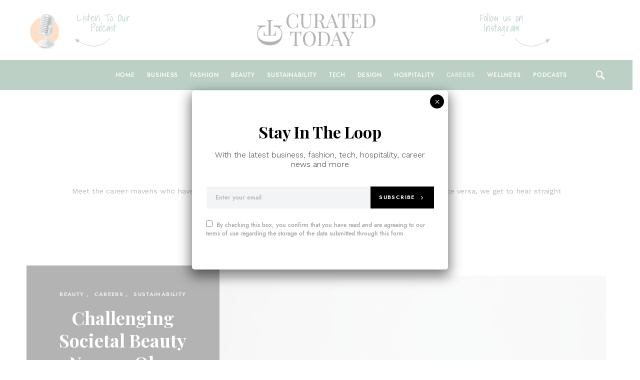

--- FILE ---
content_type: text/html; charset=utf-8
request_url: https://curatedtoday.com/topic/careers/
body_size: 32252
content:
<!DOCTYPE html>
<html lang="en-US">
<head>
  <meta charset="UTF-8">
  <meta name="viewport" content="width=device-width, initial-scale=1">
  <link rel="profile" href="https://gmpg.org/xfn/11">
  <link rel="pingback" href="/xmlrpc.php">
  <title>Women entrepreneur podcasts unravel success stories</title>
  <style id="rocket-critical-css">
  [class*=" pk-icon-"]{font-family:'powerkit-icons'!important;font-style:normal;font-weight:normal;font-variant:normal;text-transform:none;line-height:1;-webkit-font-smoothing:antialiased;-moz-osx-font-smoothing:grayscale}.pk-icon-whatsapp:before{content:"\f232"}.pk-icon-up:before{content:"\e908"}.pk-color-secondary{--pk-secondary-color:#A0A0A0;color:var(--pk-secondary-color)}.pk-font-secondary{--pk-secondary-font-size:80%;--pk-secondary-font-color:#6c757d;font-size:var(--pk-secondary-font-size);color:var(--pk-secondary-font-color)}button::-moz-focus-inner{padding:0;border:0}.pk-subscribe-form-wrap{--pk-subscribe-with-bg-color:#FFFFFF;--pk-subscribe-with-bg-elements-color:#FFFFFF;--pk-subscribe-heading-font-size:1.25rem;--pk-subscribe-privacy-font-size:80%}.pk-subscribe-form-wrap{position:relative}.pk-subscribe-form-wrap .pk-input-group{display:flex}.pk-subscribe-form-wrap .pk-privacy{margin:1rem 0 0;font-size:var(--pk-subscribe-privacy-font-size)}.pk-subscribe-form-wrap .pk-privacy label{margin-bottom:0}.pk-subscribe-form-wrap .pk-privacy input[type="checkbox"]{margin-right:0.5rem}.pk-scroll-to-top{--pk-scrolltop-background:#a0a0a0;--pk-scrolltop-icon-color:#FFFFFF;--pk-scrolltop-opacity:1;--pk-scrolltop-opacity-hover:0.7}.pk-scroll-to-top{background:var(--pk-scrolltop-background);display:none;position:fixed;left:-9999px;bottom:2rem;opacity:0}.pk-scroll-to-top .pk-icon{display:block;padding:.6rem;color:var(--pk-scrolltop-icon-color);line-height:1}@media (min-width:760px){.pk-scroll-to-top{display:block}}.pk-share-buttons-wrap .pk-share-buttons-link{display:flex;align-items:center;justify-content:center;flex-grow:1;width:100%;height:36px;padding:0 1rem;background:var(--pk-share-link-background);color:var(--pk-share-link-color);text-decoration:none;border:none;box-shadow:none}.pk-share-buttons-wrap .pk-share-buttons-link .pk-share-buttons-count{opacity:0.6}.pk-share-buttons-icon,.pk-share-buttons-count{padding:0 0.25rem}.pk-share-buttons-item{display:flex;align-items:center;padding:0.25rem}.pk-share-buttons-icon{line-height:inherit}.pk-share-buttons-no-count .pk-share-buttons-count{display:none}@media (min-width:720px){.pk-share-buttons-wrap .pk-share-buttons-item.pk-share-buttons-whatsapp{display:none}}*,*::before,*::after{box-sizing:border-box}html{font-family:sans-serif;line-height:1.15;-webkit-text-size-adjust:100%}article,aside,header,nav,section{display:block}body{margin:0;font-family:-apple-system,BlinkMacSystemFont,"Segoe UI",Roboto,"Helvetica Neue",Arial,"Noto Sans",sans-serif,"Apple Color Emoji","Segoe UI Emoji","Segoe UI Symbol","Noto Color Emoji";font-size:1rem;font-weight:400;line-height:1.5;color:#121416;text-align:left;background-color:#fff}h1,h2,h5,h6{margin-top:0;margin-bottom:1rem}p{margin-top:0;margin-bottom:1rem}ul{margin-top:0;margin-bottom:1rem}a{color:#000000;text-decoration:none;background-color:transparent}img{vertical-align:middle;border-style:none}svg{overflow:hidden;vertical-align:middle}label{display:inline-block;margin-bottom:0.5rem}button{border-radius:0}input,button{margin:0;font-family:inherit;font-size:inherit;line-height:inherit}button,input{overflow:visible}button{text-transform:none}button,[type="button"],[type="submit"]{-webkit-appearance:button}button::-moz-focus-inner,[type="button"]::-moz-focus-inner,[type="submit"]::-moz-focus-inner{padding:0;border-style:none}input[type="checkbox"]{box-sizing:border-box;padding:0}[type="search"]{outline-offset:-2px;-webkit-appearance:none}[type="search"]::-webkit-search-decoration{-webkit-appearance:none}::-webkit-file-upload-button{font:inherit;-webkit-appearance:button}html{-webkit-font-smoothing:antialiased;-moz-osx-font-smoothing:grayscale;font-size:16px}h1,h2,h5,h6,.h4{margin-bottom:1rem;font-family:inherit;font-weight:500;line-height:1.25;color:#000000;word-wrap:break-word}h1{font-size:3rem}h2{font-size:2rem}.h4{font-size:1.5rem}h5{font-size:1.25rem}h6{font-size:1rem}.title-block{margin-bottom:1.5rem}input[type="text"],input[type="search"]{display:block;width:100%;font-size:0.75rem;padding:0.375rem 1rem;line-height:1.7rem;color:#495057;background-color:#F2F4F6;border:2px solid #F2F4F6;border-radius:0}input[type="text"]::-ms-expand,input[type="search"]::-ms-expand{background-color:transparent;border:0}input[type="text"]::-webkit-input-placeholder,input[type="search"]::-webkit-input-placeholder{color:#b7b9c2;opacity:1}input[type="text"]:-ms-input-placeholder,input[type="search"]:-ms-input-placeholder{color:#b7b9c2;opacity:1}input[type="text"]::-ms-input-placeholder,input[type="search"]::-ms-input-placeholder{color:#b7b9c2;opacity:1}button,.button{display:inline-block;font-weight:400;text-align:center;white-space:nowrap;vertical-align:middle;border:1px solid transparent;padding:0.375rem 1rem;font-size:1rem;line-height:1.5;border-radius:0;background-color:#000000;color:white}.cs-input-group{position:relative;display:flex;flex-wrap:wrap;align-items:stretch;width:100%}.cs-input-group input[type="search"]{position:relative;z-index:2;flex:1 1 auto;width:1%;margin-bottom:0}.cs-input-group button{line-height:1.5rem}.cs-input-group .search-submit{border-top-left-radius:0;border-bottom-left-radius:0}.search-form{border-radius:0}[class*=" cs-icon-"]{font-family:"cs-icons"!important;speak:none;font-style:normal;font-weight:normal;font-variant:normal;text-transform:none;line-height:1;-webkit-font-smoothing:antialiased;-moz-osx-font-smoothing:grayscale}.cs-icon-menu:before{content:"\e917"}.cs-icon-search:before{content:"\e91f"}.cs-icon-x:before{content:"\e923"}@media (min-width:1020px){body{background-color:#FFFFFF}}h2 a,h6 a,.h4 a{color:#000000}.post-categories{color:#b7b9c2}.post-categories a{color:#b7b9c2}.post-meta{color:#b7b9c2}.post-meta a{color:#121416}.archive-count{color:#b7b9c2}.page-subtitle{color:#b7b9c2}.cs-bg-dark{color:rgba(255,255,255,0.9)}.cs-bg-dark h2,.cs-bg-dark .h4{color:#fff}.cs-bg-dark h2 a,.cs-bg-dark .h4 a{color:#fff}.cs-bg-dark a,.cs-bg-dark .meta-category a,.cs-bg-dark .post-meta .author a{color:rgba(255,255,255,0.8)}.cs-bg-dark .post-meta{color:rgba(255,255,255,0.7)}.cs-bg-dark .pk-font-secondary{color:rgba(255,255,255,0.75)}.cs-bg-dark .pk-share-buttons-wrap .pk-share-buttons-item:after{color:rgba(255,255,255,0.225)}.cs-bg-dark .pk-share-buttons-featured_post .pk-share-buttons-item .pk-share-buttons-count{color:rgba(255,255,255,0.5)}.cs-bg-dark .pk-share-buttons-featured_post.pk-share-buttons-scheme-default .pk-share-buttons-link .pk-share-buttons-icon{color:#fff}.navbar .cs-bg-navbar-dark{border-bottom:none}.navbar .cs-bg-navbar-dark .site-title{color:#fff}.navbar .cs-bg-navbar-dark .navbar-nav,.navbar .cs-bg-navbar-dark .navbar-toggle-search,.navbar .cs-bg-navbar-dark .navbar-toggle-offcanvas{border-color:rgba(255,255,255,0.2)!important}.navbar .cs-bg-navbar-dark .navbar-toggle-search,.navbar .cs-bg-navbar-dark .navbar-toggle-offcanvas{color:#fff}.navbar .cs-bg-navbar-dark .navbar-nav>li>a{color:#fff}.navbar .cs-bg-navbar-dark .navbar-nav>li.current-menu-item>a{color:rgba(255,255,255,0.75)}.offcanvas-header.cs-bg-navbar-dark{border-bottom:none;border-right:1px rgba(255,255,255,0.025) solid}.offcanvas-header.cs-bg-navbar-dark .site-title,.offcanvas-header.cs-bg-navbar-dark .toggle-offcanvas{color:#fff}.design-text-alignment-center .title-stroke:after,.design-text-alignment-center .title-stroke-block:after{margin-left:auto;margin-right:auto}.design-text-alignment-center .title-block-wrap{text-align:center}.design-text-alignment-center .page-header{text-align:center}.design-text-alignment-center .cs-featured-post .cs-card-inner{text-align:center}.design-text-alignment-center .cs-featured-post .post-meta{justify-content:center}.sr-only{position:absolute;width:1px;height:1px;padding:0;overflow:hidden;clip:rect(0,0,0,0);white-space:nowrap;border:0}.title-stroke:after,.title-stroke-block:after{display:block;width:100%;margin-top:1rem;content:''}.design-heading-stroke-brush .title-stroke:after,.design-title-stroke-brush .title-stroke-block:after{max-width:180px;height:18px}.design-heading-stroke-brush .cs-featured-type-3 .title-stroke:after{max-width:120px}.design-title-stroke-brush .title-block-wrap .title-stroke-block:after{max-width:80px;margin-top:0.25rem}body{overflow-x:hidden;-moz-osx-font-smoothing:grayscale;-webkit-font-smoothing:antialiased}.cs-container{width:100%;padding-right:20px;padding-left:20px;margin-right:auto;margin-left:auto}@media (min-width:600px){.cs-container{max-width:600px}}@media (min-width:720px){.cs-container{max-width:720px}}@media (min-width:1020px){.cs-container{max-width:1020px}}@media (min-width:1200px){.cs-container{max-width:1200px}}.header-large .navbar-topbar{display:none}@media (min-width:1020px){.header-large .navbar-topbar{display:block}}.header-large .navbar-topbar .navbar-container{position:relative;justify-content:center}.header-large .navbar-topbar .navbar-wrap{border:none;display:flex;position:relative;width:100%;max-width:100%;align-items:center;justify-content:center;padding-top:20px}.header-large .navbar-topbar .navbar-multicolor{padding-bottom:20px}.header-large .navbar-topbar .navbar-brand{display:flex;flex-direction:column;justify-content:center;text-align:center;padding:0;margin:0 1rem}@media (min-width:1020px){.header-large .navbar-topbar .navbar-brand img{max-width:100%;max-height:none;height:auto}}.header-large .navbar-topbar .navbar-follow{flex:1}.header-large .navbar-bottombar .navbar-content{display:flex}.header-large .navbar-bottombar .navbar-col{display:flex;align-items:center;height:100%;flex:1}.header-large .navbar-bottombar .navbar-col:nth-child(1){justify-content:flex-start}.header-large .navbar-bottombar .navbar-col:nth-child(2){justify-content:center}.header-large .navbar-bottombar .navbar-col:nth-child(3){justify-content:flex-end}.header-large .navbar-bottombar .navbar-brand{opacity:1}@media (min-width:1020px){.header-large .navbar-bottombar .navbar-brand{-webkit-transform:translateX(-9999px);transform:translateX(-9999px);margin-right:1rem;opacity:0}}.header-large .navbar-bottombar .navbar-nav{flex-wrap:nowrap;border:none}.header-large .navbar-bottombar .navbar-nav>li>a{white-space:nowrap}.header-large .navbar-bottombar .navbar-toggle-search{height:2rem}.site-search-wrap{position:relative;display:flex;flex-direction:column;justify-content:center;background:#F2F4F6;height:0;visibility:hidden;overflow:hidden;z-index:4}.site-search{width:100%}.site-search .cs-input-group{position:relative;background:transparent;border:none;height:60px;line-height:60px}.site-search .search-form-wrap{position:relative;display:flex}.site-search .search-form{flex-grow:1}.site-search .search-submit{position:absolute;background:transparent;top:0;left:0;margin:0;padding:0;width:70px;color:#6c757d;height:100%;line-height:100%;font-size:0;order:1;z-index:5}.site-search .search-submit:after{position:absolute;width:100%;height:100%;top:0;left:0;content:"\e91f";font-family:"cs-icons";display:flex;align-items:center;justify-content:center;font-size:1.25rem;z-index:3}.site-search .search-close{position:absolute;top:0;right:0;width:70px;height:100%;display:flex;align-items:center;justify-items:center;font-size:1.25rem;z-index:5}.site-search .search-close:after{position:absolute;width:100%;height:100%;top:0;left:0;font-family:"cs-icons";display:flex;align-items:center;justify-content:center;content:"\e923";z-index:3}.site-search input[type="search"]{background:#fff;order:2;padding:0 70px;height:100%;line-height:100%}.offcanvas{overflow:hidden;position:fixed;height:100%;top:0;left:-320px;width:320px;background:white;display:flex;flex-direction:column;-webkit-overflow-scrolling:touch;z-index:100;-webkit-transform:translate3d(0,0,0);transform:translate3d(0,0,0)}.offcanvas-header{display:flex;justify-content:center;align-items:center;padding:20px;border-bottom:1px #e9ecef solid}.offcanvas-header .toggle-offcanvas{margin-right:0}.navbar-offcanvas{display:flex;align-items:center;justify-content:space-between;width:100%}.offcanvas-sidebar{flex:1;overflow-x:hidden;overflow-y:auto}.offcanvas-inner{padding:20px}.site-overlay{display:none}.entry-excerpt{font-size:0.875rem;line-height:1.5;margin-top:1rem;margin-bottom:1.5rem}.archive-description{margin-top:1.5rem}.navbar-primary{background:#fff}.navbar-dummy{position:absolute;display:none}.navbar-wrap{display:flex;justify-content:center;flex-direction:column;border-bottom:1px solid #e9ecef}.navbar-container{display:flex;align-items:center;height:100%;width:100%;padding-right:20px;padding-left:20px;margin-right:auto;margin-left:auto}@media (min-width:600px){.navbar-container{max-width:600px}}@media (min-width:720px){.navbar-container{max-width:720px}}@media (min-width:1020px){.navbar-container{max-width:1020px}}@media (min-width:1200px){.navbar-container{max-width:1200px}}.navbar-container .navbar-content{display:flex;align-items:center;position:relative;width:100%;justify-content:space-between}@media (min-width:1020px){.navbar-container .navbar-content{justify-content:flex-start}}.toggle-offcanvas{border:none;background:transparent;font-size:1.125rem;color:#000000;height:2rem;display:flex;justify-content:center;align-items:center;padding:0;margin-right:1.5rem}@media (min-width:1020px){.toggle-offcanvas-hide{display:none}}.toggle-search{border:none;background:transparent;color:#000000;font-size:1.125rem;height:100%;display:flex;justify-content:center;align-items:center;margin-left:auto;padding:0}@media (min-width:1020px){.toggle-search{margin-left:1.5rem}}.navbar-brand{display:inline-block;margin-bottom:0;line-height:inherit;white-space:nowrap}.navbar-brand img{max-height:40px;width:auto}.navbar-primary .navbar-brand{position:absolute;-webkit-transform:translate3d(-50%,0,0);transform:translate3d(-50%,0,0);left:50%}@media (min-width:1020px){.navbar-primary .navbar-brand{position:static;left:0;-webkit-transform:none;transform:none}}.navbar-nav{display:flex;flex-wrap:wrap;margin-bottom:0;list-style:none;padding:0}.navbar-nav li{position:relative}.navbar-nav>li>a{display:flex;align-items:center;padding-left:0.75rem;padding-right:0.75rem;color:#000000}.navbar-nav>li:first-child>a{padding-left:0}.navbar-nav>li:last-child>a{padding-right:0}.navbar-nav>li.current-menu-item>a{color:#b7b9c2}.navbar-primary .navbar-nav{height:100%;display:none}.navbar-primary .navbar-nav>li{height:100%}.navbar-primary .navbar-nav>li>a{height:100%}@media (min-width:1020px){.navbar-primary .navbar-nav{display:flex}}.navbar-follow{display:flex;justify-content:flex-end;align-items:center}.navbar-follow .navbar-follow-title{display:none;flex-direction:column;margin-right:1rem}@media (min-width:1200px){.navbar-follow .navbar-follow-title{display:flex}}.navbar-follow .navbar-follow-title .follow-text{max-width:180px;padding-right:60px;text-align:center}.navbar-follow .navbar-follow-title .follow-arrow{margin-top:0.5rem;text-align:right}.navbar-follow .navbar-follow-container{display:flex;align-items:center}.navbar-follow .navbar-follow-avatar{margin-right:1rem;flex:0 0 80px;width:80px;height:80px}.navbar-follow .navbar-follow-avatar-link{position:relative;display:block}.navbar-follow .navbar-follow-avatar-link img{-o-object-fit:cover;object-fit:cover;font-family:'object-fit:cover;'}.navbar-follow .navbar-follow-box{display:flex;flex-direction:column}.navbar-follow .navbar-follow-text{margin-bottom:0;word-break:break-all;white-space:nowrap}.navbar-follow .navbar-follow-counters{margin-top:0.25rem}.navbar-follow .navbar-follow-counters .followers{color:#b7b9c2}.navbar-follow .navbar-follow-counters .number{color:#000000}.navbar-follow .navbar-follow-btn{display:flex;align-items:center;justify-content:center;margin-top:0.3333333333rem;padding:0.375rem 2rem}.navbar-follow .navbar-follow-btn:after{display:block;margin-left:0.5rem;font-family:'powerkit-icons';font-size:0.75rem}.navbar-follow-instagram .navbar-follow-avatar-link{position:relative;border-radius:100%}.navbar-follow-instagram .navbar-follow-avatar-link img{position:relative;border:2px solid white;border-radius:100%;width:76px;height:76px;z-index:1}.navbar-follow-instagram .navbar-follow-avatar-link:after{position:absolute;top:-2px;bottom:-2px;left:-2px;right:2px;background:linear-gradient(-45deg,#b7b9c2,#fff);content:'';border-radius:100%}.navbar-follow-instagram .navbar-follow-btn:after{content:"\e90c"}.post-categories{padding-left:0;list-style:none}.post-categories>li{display:inline-block}.post-categories>li:not(:last-child){margin-right:0.5rem}.post-categories li:not(:last-child):after{content:","}.post-meta{display:flex;flex-wrap:wrap;margin-top:1rem;margin-bottom:0;padding:0}.post-meta>li{display:flex;flex-wrap:wrap;align-items:center}.post-meta>li:not(:last-child):after{margin-right:0.5rem;content:"\b7";margin-left:0.5rem}.post-meta a,.post-meta .author a{color:#b7b9c2}.meta-author .author{display:flex;align-items:center}.meta-author .author img{margin:0 0.25rem}.meta-author .author a{display:flex;align-items:center}.page-header{margin-bottom:3rem}.page-header-has-description .archive-description p:last-child{margin-bottom:0}.page-title{margin-bottom:0}.cs-overlay{position:relative;display:flex;flex-direction:row;justify-content:flex-start;width:100%}.cs-overlay-background{position:absolute;left:0;top:0;right:0;bottom:0}.cs-overlay-background img{width:100%;height:100%;-o-object-fit:cover;object-fit:cover;font-family:'object-fit:cover;'}.cs-overlay-background:after{content:'';position:absolute;left:0;top:0;right:0;bottom:0}.has-post-thumbnail .cs-overlay-transparent .cs-overlay-background:after{display:none}.cs-overlay-link{position:absolute;display:block;left:0;top:0;right:0;bottom:0}.cs-overlay-ratio:before{content:'';display:table;box-sizing:border-box;width:0;height:100%}.cs-overlay-ratio .cs-overlay-background{position:absolute!important;top:0;right:0;bottom:0;left:0;width:100%;height:100%}.cs-overlay-ratio .cs-overlay-background img{position:absolute;left:0;top:0;bottom:0;right:0}.cs-ratio-landscape:before{padding-bottom:75%}.cs-card{display:flex;flex-direction:column;background:#fff;padding:20px}.cs-card .post-meta{margin-top:auto}.cs-featured-type-3{padding-top:3rem}@media (min-width:1020px){.cs-featured-type-3{padding-top:4rem}}.cs-featured-type-3 .cs-featured-container{width:100%;padding-right:20px;padding-left:20px;margin-right:auto;margin-left:auto}@media (min-width:600px){.cs-featured-type-3 .cs-featured-container{max-width:600px}}@media (min-width:720px){.cs-featured-type-3 .cs-featured-container{max-width:720px}}@media (min-width:1020px){.cs-featured-type-3 .cs-featured-container{max-width:1020px}}@media (min-width:1200px){.cs-featured-type-3 .cs-featured-container{max-width:1200px}}.cs-featured-type-3 .cs-featured-post .cs-card{display:flex;flex-direction:column;background:#000000;padding:2rem}.cs-featured-type-3 .cs-featured-post .cs-card-inner{display:flex;flex-direction:column;height:100%}@media (min-width:1020px){.cs-featured-type-3 .cs-featured-post article{display:flex;flex-wrap:wrap}.cs-featured-type-3 .cs-featured-post .cs-overlay{flex:0 0 50%;max-width:50%;order:2}.design-edge-enabled .cs-featured-type-3 .cs-featured-post .cs-overlay{position:relative}.design-edge-enabled .cs-featured-type-3 .cs-featured-post .cs-overlay:after{position:absolute;background:url(/wp-content/themes/overflow/images/mask-bottom.png) repeat-x center 0;background-size:cover;display:block;top:auto;bottom:0;width:100%;height:40px;content:''}.design-edge-enabled .cs-featured-type-3 .cs-featured-post .cs-overlay{margin-top:20px}.cs-featured-type-3 .cs-featured-post .cs-card{flex:0 0 50%;max-width:50%;padding:3rem;order:1}}@media (min-width:1200px){.cs-featured-type-3 .cs-featured-post .cs-overlay{flex:0 0 66.6666666667%;max-width:66.6666666667%}.cs-featured-type-3 .cs-featured-post .cs-card{flex:0 0 33.3333333333%;max-width:33.3333333333%}}.cs-featured-type-3 .cs-featured-post .entry-title{font-size:2.25rem}.cs-featured-type-3 .cs-featured-post .post-meta{margin-top:1rem;margin-bottom:1rem}.cs-featured-type-3 .cs-featured-post .entry-excerpt{opacity:0.8;color:#b7b9c2;margin-top:auto}.widget{margin:0 0 3rem}.widget:last-child{margin:0}.widget ul{padding-left:0;list-style:none;margin-bottom:0}.widget_nav_menu a{display:block;padding:1rem 0}.widget_nav_menu .menu>.menu-item:not(:first-child){border-top:1px #e9ecef solid}.widget_nav_menu .menu .menu-item:not(.menu-item-has-children)>a:after{visibility:hidden;float:right;opacity:0;font-family:"cs-icons";font-size:14px;-webkit-transform:translateX(-100%);transform:translateX(-100%);content:"\e90e"}img{max-width:100%;height:auto}img.avatar{border-radius:100%}.pk-input-group{position:relative;display:flex;flex-wrap:wrap;align-items:stretch;width:100%}.pk-input-group .form-control{position:relative;z-index:2;flex:1 1 auto;width:1%;margin-bottom:0}.pk-share-buttons-post_meta .pk-share-buttons-item,.pk-share-buttons-featured_post .pk-share-buttons-item{padding:0}.pk-share-buttons-post_meta .pk-share-buttons-item:after,.pk-share-buttons-featured_post .pk-share-buttons-item:after{position:relative;margin:0 0.25rem;color:#e9ecef;top:-2px;content:'|'}.pk-share-buttons-featured_post .pk-share-buttons-item:last-child:after{display:none}.pk-share-buttons-post_meta .pk-share-buttons-item .pk-share-buttons-link,.pk-share-buttons-featured_post .pk-share-buttons-item .pk-share-buttons-link{background:transparent;height:auto;padding:0}.pk-share-buttons-post_meta .pk-share-buttons-item .pk-share-buttons-count,.pk-share-buttons-featured_post .pk-share-buttons-item .pk-share-buttons-count{color:#b7b9c2;opacity:1}.pk-subscribe-form-wrap .subscription{position:relative;overflow:hidden}.pk-subscribe-form-wrap .pk-input-group{justify-content:center}.pk-subscribe-form-wrap .pk-input-group button{display:flex;align-items:center;justify-content:center;padding:0.75rem 1rem;display:flex;align-items:center;justify-content:center}.pk-subscribe-form-wrap .pk-input-group button:after{display:inline-block;margin-left:0.5rem;font-family:"cs-icons";font-size:0.75rem;content:"\e90e"}.pk-subscribe-form-wrap .pk-input-group .email{margin-left:1px}.pk-subscribe-form-wrap .pk-privacy{margin-top:1.5rem}.pk-subscribe-form-wrap .pk-privacy label{font-weight:normal;text-transform:none;letter-spacing:0}.pk-subscribe-form-wrap .pk-subscribe-submit{position:relative}.pk-subscribe-form-wrap:not(.pk-subscribe-with-name):not(.pk-subscribe-with-bg) button{border-top-left-radius:0;border-bottom-left-radius:0}.searchwp-live-search-results{opacity:0;height:0;overflow:hidden;z-index:9999;position:absolute;display:none}.searchwp-live-search-results{box-sizing:border-box;-moz-box-sizing:border-box;background:#fff;-webkit-box-shadow:0 0 2px 0 rgba(30,30,30,0.4);box-shadow:0 0 2px 0 rgba(30,30,30,0.4);border-radius:3px;width:315px;min-height:175px;max-height:300px}.vc_row:after,.vc_row:before{content:" ";display:table}.vc_row:after{clear:both}.vc_column_container{width:100%}.vc_row{margin-left:-15px;margin-right:-15px}.vc_col-sm-12{position:relative;min-height:1px;padding-left:15px;padding-right:15px;-webkit-box-sizing:border-box;-moz-box-sizing:border-box;box-sizing:border-box}@media (min-width:768px){.vc_col-sm-12{float:left}.vc_col-sm-12{width:100%}}.wpb_text_column :last-child,.wpb_text_column p:last-child{margin-bottom:0}.wpb_content_element{margin-bottom:35px}.vc_row.vc_row-flex{box-sizing:border-box;display:-webkit-box;display:-webkit-flex;display:-ms-flexbox;display:flex;-webkit-flex-wrap:wrap;-ms-flex-wrap:wrap;flex-wrap:wrap}.vc_row.vc_row-flex>.vc_column_container{display:-webkit-box;display:-webkit-flex;display:-ms-flexbox;display:flex}.vc_row.vc_row-flex>.vc_column_container>.vc_column-inner{-webkit-box-flex:1;-webkit-flex-grow:1;-ms-flex-positive:1;flex-grow:1;display:-webkit-box;display:-webkit-flex;display:-ms-flexbox;display:flex;-webkit-box-orient:vertical;-webkit-box-direction:normal;-webkit-flex-direction:column;-ms-flex-direction:column;flex-direction:column;z-index:1}@media (-ms-high-contrast:active),(-ms-high-contrast:none){.vc_row.vc_row-flex>.vc_column_container>.vc_column-inner>*{min-height:1em}}.vc_row.vc_row-flex::after,.vc_row.vc_row-flex::before{display:none}.vc_row.vc_row-o-content-middle>.vc_column_container>.vc_column-inner{-webkit-box-pack:center;-webkit-justify-content:center;-ms-flex-pack:center;justify-content:center}.vc_row.vc_row-o-content-middle:not(.vc_row-o-equal-height)>.vc_column_container{-webkit-box-align:center;-webkit-align-items:center;-ms-flex-align:center;align-items:center}.vc_column-inner::after,.vc_column-inner::before{content:" ";display:table}.vc_column-inner::after{clear:both}.vc_column_container{padding-left:0;padding-right:0}.vc_column_container>.vc_column-inner{box-sizing:border-box;padding-left:15px;padding-right:15px;width:100%}.vc_row-has-fill>.vc_column_container>.vc_column-inner{padding-top:35px}.upb_row_bg{overflow:hidden}.vcpb-default{background-repeat:no-repeat}.vcpb-default{-webkit-background-size:cover;background-size:cover}.wpb_column,.wpb_row{position:relative}.upb_row_bg{position:absolute;width:100%;height:100%;background-position:center center;top:0;bottom:0;right:0;left:0;z-index:0}.vcpb-default{background-attachment:initial}.js_active .site-inner{overflow:visible}.pum-container,.pum-content,.pum-content+.pum-close,.pum-overlay{background:0 0;border:none;bottom:auto;clear:none;float:none;font-family:inherit;font-size:medium;font-style:normal;font-weight:400;height:auto;left:auto;letter-spacing:normal;line-height:normal;max-height:none;max-width:none;min-height:0;min-width:0;overflow:visible;position:static;right:auto;text-align:left;text-decoration:none;text-indent:0;text-transform:none;top:auto;visibility:visible;white-space:normal;width:auto;z-index:auto}.pum-content{position:relative;z-index:1}.pum-overlay{position:fixed}.pum-overlay{height:100%;width:100%;top:0;left:0;right:0;bottom:0;z-index:1999999999;overflow:initial;display:none}.pum-overlay,.pum-overlay *,.pum-overlay :after,.pum-overlay :before,.pum-overlay:after,.pum-overlay:before{box-sizing:border-box}.pum-container{top:100px;position:absolute;margin-bottom:3em;z-index:1999999999}.pum-container.pum-responsive{left:50%;margin-left:-47.5%;width:95%;height:auto;overflow:visible}@media only screen and (min-width:1024px){.pum-container.pum-responsive.pum-responsive-small{margin-left:-20%;width:40%}}.pum-container .pum-content>:last-child{margin-bottom:0}.pum-container .pum-content>:first-child{margin-top:0}.pum-container .pum-content+.pum-close{text-decoration:none;text-align:center;line-height:1;position:absolute;min-width:1em;z-index:2;background-color:transparent}.pum-theme-3211,.pum-theme-enterprise-blue{background-color:rgba(255,255,255,0.70)}.pum-theme-3211 .pum-container,.pum-theme-enterprise-blue .pum-container{padding:28px;border-radius:5px;border:1px none #000000;box-shadow:0px 10px 25px 4px rgba(2,2,2,0.50);background-color:rgba(255,255,255,1.00)}.pum-theme-3211 .pum-content,.pum-theme-enterprise-blue .pum-content{color:#2d2d2d;font-family:inherit;font-weight:100}.pum-theme-3211 .pum-content+.pum-close,.pum-theme-enterprise-blue .pum-content+.pum-close{position:absolute;height:28px;width:28px;left:auto;right:8px;bottom:auto;top:8px;padding:4px;color:#ffffff;font-family:Times New Roman;font-weight:100;font-size:20px;line-height:20px;border:1px none #ffffff;border-radius:42px;box-shadow:0px 0px 0px 0px rgba(2,2,2,0.23);text-shadow:0px 0px 0px rgba(0,0,0,0.23);background-color:rgba(0,0,0,1.00)}#pum-3221{z-index:1999999999}.no-bk-after:after{display:none!important}.page-header{margin-top:3rem}.archive-description{width:80%;margin:1.5rem auto}.cs-featured-type-3{padding-top:2rem}
  </style>
  <link rel="preload" href="https://fonts.googleapis.com/css?family=Source%20Sans%20Pro%3A200%2C200italic%2C300%2C300italic%2Cregular%2Citalic%2C600%2C600italic%2C700%2C700italic%2C900%2C900italic%7CAbril%20Fatface%3Aregular&#038;subset=latin&#038;display=swap" data-rocket-async="style" as="style" onload="this.onload=null;this.rel='stylesheet'">
  <link rel="preload" href="/wp-content/cache/min/1/67778c5b9deb3d5e74e98bc23ec56ba3.css" data-rocket-async="style" as="style" onload="this.onload=null;this.rel='stylesheet'" media="all" data-minify="1">
  <meta name="description" content="Get inspired by entrepreneur&#039;s success stories and learn insightful strategies from talented experts in the field to vastly improve your career.">
  <link rel="canonical" href="/topic/careers/">
  <link rel="next" href="/topic/careers/page/2/">
  <meta property="og:locale" content="en_US">
  <meta property="og:type" content="article">
  <meta property="og:title" content="Women entrepreneur podcasts unravel success stories">
  <meta property="og:description" content="Get inspired by entrepreneur&#039;s success stories and learn insightful strategies from talented experts in the field to vastly improve your career.">
  <meta property="og:url" content="https://curatedtoday.com/topic/careers/">
  <meta property="og:site_name" content="Curated Today">
  <meta property="og:image" content="https://curatedtoday.com/wp-content/uploads/2021/01/curated-today.png">
  <meta property="og:image:width" content="922">
  <meta property="og:image:height" content="255">
  <meta property="og:image:type" content="image/png">
  <script type="application/ld+json" class="yoast-schema-graph">
  {"@context":"https://schema.org","@graph":[{"@type":"Organization","@id":"https://curatedtoday.com/#organization","name":"Curated Today","url":"https://curatedtoday.com/","sameAs":["https://www.facebook.com/CuratedToday","https://www.instagram.com/curatedtoday_/","https://www.linkedin.com/company/curated-today","https://twitter.com/CuratedToday_"],"logo":{"@type":"ImageObject","@id":"https://curatedtoday.com/#logo","inLanguage":"en-US","url":"https://curatedtoday.com/wp-content/uploads/2021/01/instalogo.jpg","contentUrl":"https://curatedtoday.com/wp-content/uploads/2021/01/instalogo.jpg","width":500,"height":500,"caption":"Curated Today"},"image":{"@id":"https://curatedtoday.com/#logo"}},{"@type":"WebSite","@id":"https://curatedtoday.com/#website","url":"https://curatedtoday.com/","name":"Curated Today","description":"","publisher":{"@id":"https://curatedtoday.com/#organization"},"potentialAction":[{"@type":"SearchAction","target":{"@type":"EntryPoint","urlTemplate":"https://curatedtoday.com/?s={search_term_string}"},"query-input":"required name=search_term_string"}],"inLanguage":"en-US"},{"@type":"CollectionPage","@id":"https://curatedtoday.com/topic/careers/#webpage","url":"https://curatedtoday.com/topic/careers/","name":"Women entrepreneur podcasts unravel success stories","isPartOf":{"@id":"https://curatedtoday.com/#website"},"description":"Get inspired by entrepreneur's success stories and learn insightful strategies from talented experts in the field to vastly improve your career.","breadcrumb":{"@id":"https://curatedtoday.com/topic/careers/#breadcrumb"},"inLanguage":"en-US","potentialAction":[{"@type":"ReadAction","target":["https://curatedtoday.com/topic/careers/"]}]},{"@type":"BreadcrumbList","@id":"https://curatedtoday.com/topic/careers/#breadcrumb","itemListElement":[{"@type":"ListItem","position":1,"name":"Home","item":"https://curatedtoday.com/"},{"@type":"ListItem","position":2,"name":"CAREERS"}]}]}
  </script>
  <link href='https://fonts.gstatic.com' crossorigin="" rel='preconnect'>
  <link rel="alternate" type="application/rss+xml" title="Curated Today &raquo; Feed" href="/feed/">
  <link rel="alternate" type="application/rss+xml" title="Curated Today &raquo; Comments Feed" href="/comments/feed/">
  <link rel="alternate" type="application/rss+xml" title="Curated Today &raquo; CAREERS Category Feed" href="/topic/careers/feed/">
  <style>
  img.wp-smiley,
  img.emoji {
        display: inline !important;
        border: none !important;
        box-shadow: none !important;
        height: 1em !important;
        width: 1em !important;
        margin: 0 .07em !important;
        vertical-align: -0.1em !important;
        background: none !important;
        padding: 0 !important;
  }
  </style>
  <link rel='alternate stylesheet' id='powerkit-icons-css' href='/wp-content/plugins/powerkit/assets/fonts/powerkit-icons.woff?ver=2.6.5' as='font' type='font/wof' crossorigin="">
  <style id='csco-theme-fonts-inline-css'>
  @font-face {font-family: jost;src: url('/wp-content/themes/overflow/css/fonts/jost-regular.woff2') format('woff2'),url('/wp-content/themes/overflow/css/fonts/jost-regular.woff') format('woff');font-weight: 400;font-display: swap;font-style: normal;}@font-face {font-family: jost;src: url('/wp-content/themes/overflow/css/fonts/jost-500.woff2') format('woff2'),url('/wp-content/themes/overflow/css/fonts/jost-500.woff') format('woff');font-weight: 500;font-display: swap;font-style: normal;}@font-face {font-family: jost;src: url('/wp-content/themes/overflow/css/fonts/jost-700.woff2') format('woff2'),url('/wp-content/themes/overflow/css/fonts/jost-700.woff') format('woff');font-weight: 700;font-display: swap;font-style: normal;}
  </style>
  <style id='csco-styles-inline-css'>
  .searchwp-live-search-no-min-chars:after { content: "Continue typing" }
                .design-heading-stroke-zigzag .title-stroke:after,
                .design-title-stroke-zigzag .title-stroke-block:after {
                        background: url("data:image/svg+xml,%3Csvg width='490px' height='11px' viewBox='0 0 490 11' version='1.1' xmlns='http://www.w3.org/2000/svg' xmlns:xlink='http://www.w3.org/1999/xlink'%3E%3Cg id='zigzag-wrap' stroke='none' stroke-width='1' fill='none' fill-rule='evenodd'%3E%3Cg id='widget-zigzag' stroke='%231d613c' stroke-width='2'%3E%3Cpolyline id='zigzag' points='0 0 7.36925 7 14.7385 0 22.106 7 29.47525 0 36.84275 7 44.21025 0 51.5795 7 58.94875 0 66.318 7 73.68725 0 81.05475 7 88.424 0 95.79325 7 103.1625 0 110.5335 7 117.90275 0 125.27025 7 132.6395 0 140.00875 7 147.37975 0 154.749 7 162.12 0 163 0 170.36925 7 177.7385 0 185.106 7 192.47525 0 199.84275 7 207.21025 0 214.5795 7 221.94875 0 229.318 7 236.68725 0 244.05475 7 251.424 0 258.79325 7 266.1625 0 273.5335 7 280.90275 0 288.27025 7 295.6395 0 303.00875 7 310.37975 0 317.749 7 325.12 0 326 0 333.36925 7 340.7385 0 348.106 7 355.47525 0 362.84275 7 370.21025 0 377.5795 7 384.94875 0 392.318 7 399.68725 0 407.05475 7 414.424 0 421.79325 7 429.1625 0 436.5335 7 443.90275 0 451.27025 7 458.6395 0 466.00875 7 473.37975 0 480.749 7 488.12 0'%3E%3C/polyline%3E%3C/g%3E%3C/g%3E%3C/svg%3E") repeat-x 0 center;
                        background-size: 490px 13px;
                }
                .design-heading-stroke-wave .title-stroke:after,
                .design-title-stroke-wave .title-stroke-block:after {
                        background: url("data:image/svg+xml,%3Csvg width='366px' height='7px' viewBox='0 0 366 7' version='1.1' xmlns='http://www.w3.org/2000/svg' xmlns:xlink='http://www.w3.org/1999/xlink'%3E%3Cg stroke='none' stroke-width='1' fill='none' fill-rule='evenodd'%3E%3Cpath d='M0,1 C4.67536714,1 4.67536714,6 9.35073428,6 C14.0261014,6 14.0261014,1 18.7014686,1 L19.2857143,1 C23.9610814,1 23.9610814,6 28.6364486,6 C33.3118157,6 33.3118157,1 37.9871829,1 L38.5714286,1 C43.2467957,1 43.2467957,6 47.9221629,6 C52.59753,6 52.59753,1 57.2728971,1 L57.8571429,1 C62.53251,1 62.53251,6 67.2078771,6 C71.8832443,6 71.8832443,1 76.5586114,1 L77.1428571,1 C81.8182243,1 81.8182243,6 86.4935914,6 C91.1689586,6 91.1689586,1 95.8443257,1 L96.4285714,1 C101.103939,1 101.103939,6 105.779306,6 C110.454673,6 110.454673,1 115.13004,1 L115.714286,1 C120.389653,1 120.389653,6 125.06502,6 C129.740387,6 129.740387,1 134.415754,1 L135,1 C139.675367,1 139.675367,6 144.350734,6 C149.026101,6 149.026101,1 153.701469,1 L154.285714,1 C158.961081,1 158.961081,6 163.636449,6 C168.311816,6 168.311816,1 172.987183,1 L173.571429,1 C178.246796,1 178.246796,6 182.922163,6 C187.59753,6 187.59753,1 192.272897,1 L192.857143,1 C197.53251,1 197.53251,6 202.207877,6 C206.883244,6 206.883244,1 211.558611,1 L212.142857,1 C216.818224,1 216.818224,6 221.493591,6 C226.168959,6 226.168959,1 230.844326,1 L231.428571,1 C236.103939,1 236.103939,6 240.779306,6 C245.454673,6 245.454673,1 250.13004,1 L250.714286,1 C255.389653,1 255.389653,6 260.06502,6 C264.740387,6 264.740387,1 269.415754,1 L270,1 C274.675367,1 274.675367,6 279.350734,6 C284.026101,6 284.026101,1 288.701469,1 L289.285714,1 C293.961081,1 293.961081,6 298.636449,6 C303.311816,6 303.311816,1 307.987183,1 L308.571429,1 C313.246796,1 313.246796,6 317.922163,6 C322.59753,6 322.59753,1 327.272897,1 L327.857143,1 C332.53251,1 332.53251,6 337.207877,6 C341.883244,6 341.883244,1 346.558611,1 L347.142857,1 C351.818224,1 351.818224,6 356.493591,6 C361.168959,6 361.168959,1 365.844326,1' stroke='%231d613c' stroke-width='2' fill-rule='nonzero'%3E%3C/path%3E%3C/g%3E%3C/svg%3E") repeat-x 0 center;
                        background-size: 366px 7px;
                }
                .design-heading-stroke-brush .title-stroke:after,
                .design-title-stroke-brush .title-stroke-block:after {
                        background: url("data:image/svg+xml,%3Csvg width='300px' height='18px' viewBox='0 0 300 18' version='1.1' xmlns='http://www.w3.org/2000/svg' xmlns:xlink='http://www.w3.org/1999/xlink'%3E%3Cg stroke='none' stroke-width='1' fill='none' fill-rule='evenodd'%3E%3Cg transform='translate(-810.000000, -704.000000)' fill='%231d613c' fill-rule='nonzero'%3E%3Cg id='content'%3E%3Cg transform='translate(560.000000, 531.000000)'%3E%3Cg id='stroke' transform='translate(250.000000, 173.000000)'%3E%3Cpath d='M256.097561,2.72718996 C250.023068,3.71275742 244.561866,4.90123583 237.392212,5.62591779 C236.676707,5.77085419 235.099676,6.77091529 237.523632,6.40857431 C216.832391,9.68413676 194.914571,9.08989756 174.106513,9.53920037 C176.253029,10.0609714 180.151802,9.80008588 183.393478,9.82907316 C138.272848,11.3943862 94.9044754,9.94502227 53.5804032,15.1337451 C36.4958928,17.2932973 24.0402626,18.3223457 10.5332779,16.9164627 C2.75033428,16.1048189 -5.16402865,9.62616221 4.37117245,5.71287963 C13.9063735,1.79959705 41.022558,1.91554616 57.5813911,1.29231968 C126.269884,-1.25856082 199.119989,0.364726771 256.097561,2.72718996 Z' id='Shape'%3E%3C/path%3E%3Cpath d='M294.032432,7.40292078 C292.719275,7.2993566 291.391528,7.24017707 290.063781,7.19579242 L289.844921,7.19579242 C282.257793,6.95907429 274.451806,7.50648497 267.010585,6.30809944 C272.511252,6.18974037 275.852507,6.75194593 282.359928,6.55961245 C281.820074,6.55961245 281.046771,6.55961245 280.973818,6.85551011 C283.614722,5.89384271 288.094046,7.86156216 289.728196,6.4264585 C290.428546,6.4264585 290.092962,6.95907429 289.728196,7.19579242 L289.917874,7.19579242 C291.654159,7.04784359 294.368017,7.44730543 295.258045,6.85551011 C292.806819,5.98261201 288.094046,6.47084315 285.467732,5.71630412 C289.523927,5.61273994 290.866265,5.71630412 292.442053,5.58315017 C290.661997,5.15409856 294.251292,5.58315017 293.813573,5.0357395 C287.165879,4.3811854 280.478862,4.23775856 273.809818,4.60668789 C273.809818,4.19243116 274.991659,4.38476464 274.714437,3.79296932 C271.762617,3.99467781 268.797921,3.87065973 265.872515,3.42309724 C266.689591,3.26035353 268.615554,3.68940514 268.644735,3.1124047 C266.120556,3.1124047 265.726609,2.84609681 264.004915,3.46748189 C266.105966,2.52060938 258.766878,2.96445587 260.284304,3.27514841 C261.34942,3.45268701 263.88819,2.72773774 263.552605,3.74858467 C261.699595,3.24555865 258.081119,3.74858467 256.563693,3.08281493 C258.022756,2.66855821 259.642316,3.82255909 259.350504,2.77212239 C254.652321,3.12719958 247.605046,2.10635265 245.401861,2.77212239 C246.218936,2.90527634 248.115718,2.40225031 248.203262,2.97925075 C245.445633,3.63022561 241.374847,2.3282759 244.468061,2.52060938 C242.758372,2.33901762 241.030581,2.45915324 239.36134,2.87568657 C239.463474,2.46142985 240.0471,2.4170452 238.879849,2.35786566 C232.551321,2.05768558 226.209327,2.26050232 219.91203,2.96445587 C219.91203,2.5058145 219.532673,2.29868613 218.963639,2.19512195 L218.000657,2.3282759 C217.869341,3.60063584 217.738026,4.87299578 217.548347,6.13056084 C217.548347,6.61879198 216.67291,7.61004915 216.585366,8.11307517 C244.307564,6.63358687 260.269713,7.93553657 280.623643,8.11307517 C280.545219,8.07494442 280.485412,8.00617712 280.457908,7.92251199 C280.430405,7.83884686 280.43756,7.74744615 280.477736,7.66922868 C283.285494,7.68235381 286.088896,7.89493428 288.867349,8.30540865 C287.525011,8.54212678 283.775219,8.03910076 285.146738,8.30540865 C288.415039,8.79363979 292.879772,7.81717751 296.308571,8.63089608 C292.850591,8.92679374 289.830331,8.63089608 287.96273,9.3114607 C291.858428,9.3114607 297.621727,10.2583332 300,8.03910076 C298.643071,8.51253701 292.690094,7.2993566 294.032432,7.40292078 Z M284.679838,5.71630412 L280.959227,5.71630412 C281.03218,5.49438087 280.769549,5.4647911 280.492327,5.4647911 C279.17917,5.27245763 284.081622,5.39081669 284.679838,5.71630412 Z M270.220523,4.1628414 C270.36643,4.91738043 266.2081,3.9853028 264.180002,4.26640558 C265.770381,3.39350748 268.002747,4.45873906 270.220523,4.1628414 Z M226.536176,4.1628414 C224.829072,4.1628414 223.3846,4.28120046 222.815565,4.1628414 C219.605626,3.86694374 223.734775,3.8077642 223.267875,3.8965335 C226.034841,3.50936401 228.821291,3.28214195 231.613715,3.21596888 C231.453218,3.67461026 231.993072,3.70420002 232.562106,3.73378979 C230.388102,5.19848321 227.09062,2.68335309 226.536176,4.1628414 Z M233.043597,4.04448233 C234.270579,3.78478851 235.537226,3.78478851 236.764208,4.04448233 C235.541929,4.35752351 234.260883,4.34733543 233.043597,4.01489257 L233.043597,4.04448233 Z M237.683417,3.95571303 C237.187336,3.08281493 242.556688,4.69545719 241.841747,3.34912283 C243.052769,3.24555865 244.161657,3.21596888 243.723938,4.10366186 C244.657739,3.26035353 246.321071,4.51791859 250.23136,3.9853028 C247.984403,3.61543072 243.884435,3.64502049 249.282969,3.46748189 C250.674394,3.60769262 252.072251,3.67189656 253.47048,3.65981537 C253.47048,4.25161069 251.500744,3.8077642 250.69826,3.97050792 C251.705013,4.53271347 257.730944,4.19243116 253.95197,3.97050792 C256.797143,3.03843028 264.165412,4.69545719 255.80498,3.97050792 C258.095709,5.0357395 263.42129,4.26640558 266.529094,4.82861113 C256.840915,5.27245763 247.152737,4.36996976 237.683417,3.92612327 L237.683417,3.95571303 Z'%3E%3C/path%3E%3C/g%3E%3C/g%3E%3C/g%3E%3C/g%3E%3C/g%3E%3C/svg%3E") repeat-x 0 center;
                        background-size: contain;
                }
                
  </style>
  <link rel='preload' as='font' id='wpzoom-social-icons-font-academicons-ttf-css' href='/wp-content/plugins/social-icons-widget-by-wpzoom/assets/font/academicons.ttf?v=1.8.6' type='font/ttf' crossorigin="">
  <link rel='preload' as='font' id='wpzoom-social-icons-font-academicons-woff-css' href='/wp-content/plugins/social-icons-widget-by-wpzoom/assets/font/academicons.woff?v=1.8.6' type='font/woff' crossorigin="">
  <link rel='preload' as='font' id='wpzoom-social-icons-font-fontawesome-3-ttf-css' href='/wp-content/plugins/social-icons-widget-by-wpzoom/assets/font/fontawesome-webfont.ttf?v=4.7.0' type='font/ttf' crossorigin="">
  <link rel='preload' as='font' id='wpzoom-social-icons-font-fontawesome-3-woff-css' href='/wp-content/plugins/social-icons-widget-by-wpzoom/assets/font/fontawesome-webfont.woff?v=4.7.0' type='font/woff' crossorigin="">
  <link rel='preload' as='font' id='wpzoom-social-icons-font-fontawesome-3-woff2-css' href='/wp-content/plugins/social-icons-widget-by-wpzoom/assets/font/fontawesome-webfont.woff2?v=4.7.0' type='font/woff2' crossorigin="">
  <link rel='preload' as='font' id='wpzoom-social-icons-font-genericons-ttf-css' href='/wp-content/plugins/social-icons-widget-by-wpzoom/assets/font/Genericons.ttf' type='font/ttf' crossorigin="">
  <link rel='preload' as='font' id='wpzoom-social-icons-font-genericons-woff-css' href='/wp-content/plugins/social-icons-widget-by-wpzoom/assets/font/Genericons.woff' type='font/woff' crossorigin="">
  <link rel='preload' as='font' id='wpzoom-social-icons-font-socicon-ttf-css' href='/wp-content/plugins/social-icons-widget-by-wpzoom/assets/font/socicon.ttf?v=4.2.2' type='font/ttf' crossorigin="">
  <link rel='preload' as='font' id='wpzoom-social-icons-font-socicon-woff-css' href='/wp-content/plugins/social-icons-widget-by-wpzoom/assets/font/socicon.woff?v=4.2.2' type='font/woff' crossorigin="">
  <script src='/wp-includes/js/jquery/jquery.min.js?ver=3.6.0' id='jquery-core-js' defer></script>
  <script id='lvca-frontend-scripts-js-extra'>
  var lvca_settings = {"mobile_width":"780","custom_css":""};
  </script>
  <link rel="https://api.w.org/" href="/wp-json/">
  <link rel="alternate" type="application/json" href="/wp-json/wp/v2/categories/104">
  <link rel="EditURI" type="application/rsd+xml" title="RSD" href="/xmlrpc.php?rsd">
  <link rel="wlwmanifest" type="application/wlwmanifest+xml" href="/wp-includes/wlwmanifest.xml">
  <script data-rocketlazyloadscript='[data-uri]'></script>
  <script data-rocketlazyloadscript='https://pagead2.googlesyndication.com/pagead/js/adsbygoogle.js?client=ca-pub-2965483107698940' async crossorigin="anonymous"></script>
  <style type="text/css">
  .pp-podcast {opacity: 0;}
  </style>
  <meta name="onesignal" content="wordpress-plugin">
  <link rel="icon" href="/wp-content/uploads/2021/01/cropped-favicon-32x32.png" sizes="32x32">
  <link rel="icon" href="/wp-content/uploads/2021/01/cropped-favicon-192x192.png" sizes="192x192">
  <link rel="apple-touch-icon" href="/wp-content/uploads/2021/01/cropped-favicon-180x180.png">
  <meta name="msapplication-TileImage" content="https://curatedtoday.com/wp-content/uploads/2021/01/cropped-favicon-270x270.png">
  <script type="text/javascript">
  function setREVStartSize(e){
                        //window.requestAnimationFrame(function() {                              
                                window.RSIW = window.RSIW===undefined ? window.innerWidth : window.RSIW;        
                                window.RSIH = window.RSIH===undefined ? window.innerHeight : window.RSIH;       
                                try {                                                           
                                        var pw = document.getElementById(e.c).parentNode.offsetWidth,
                                                newh;
                                        pw = pw===0 || isNaN(pw) ? window.RSIW : pw;
                                        e.tabw = e.tabw===undefined ? 0 : parseInt(e.tabw);
                                        e.thumbw = e.thumbw===undefined ? 0 : parseInt(e.thumbw);
                                        e.tabh = e.tabh===undefined ? 0 : parseInt(e.tabh);
                                        e.thumbh = e.thumbh===undefined ? 0 : parseInt(e.thumbh);
                                        e.tabhide = e.tabhide===undefined ? 0 : parseInt(e.tabhide);
                                        e.thumbhide = e.thumbhide===undefined ? 0 : parseInt(e.thumbhide);
                                        e.mh = e.mh===undefined || e.mh=="" || e.mh==="auto" ? 0 : parseInt(e.mh,0);            
                                        if(e.layout==="fullscreen" || e.l==="fullscreen")                                               
                                                newh = Math.max(e.mh,window.RSIH);                                      
                                        else{                                   
                                                e.gw = Array.isArray(e.gw) ? e.gw : [e.gw];
                                                for (var i in e.rl) if (e.gw[i]===undefined || e.gw[i]===0) e.gw[i] = e.gw[i-1];                                        
                                                e.gh = e.el===undefined || e.el==="" || (Array.isArray(e.el) && e.el.length==0)? e.gh : e.el;
                                                e.gh = Array.isArray(e.gh) ? e.gh : [e.gh];
                                                for (var i in e.rl) if (e.gh[i]===undefined || e.gh[i]===0) e.gh[i] = e.gh[i-1];
                                                                                        
                                                var nl = new Array(e.rl.length),
                                                        ix = 0,                                         
                                                        sl;                                     
                                                e.tabw = e.tabhide>=pw ? 0 : e.tabw;
                                                e.thumbw = e.thumbhide>=pw ? 0 : e.thumbw;
                                                e.tabh = e.tabhide>=pw ? 0 : e.tabh;
                                                e.thumbh = e.thumbhide>=pw ? 0 : e.thumbh;                                      
                                                for (var i in e.rl) nl[i] = e.rl[i]<window.RSIW ? 0 : e.rl[i];
                                                sl = nl[0];                                                                     
                                                for (var i in nl) if (sl>nl[i] && nl[i]>0) { sl = nl[i]; ix=i;}                                                                                                                 
                                                var m = pw>(e.gw[ix]+e.tabw+e.thumbw) ? 1 : (pw-(e.tabw+e.thumbw)) / (e.gw[ix]);                                        
                                                newh =  (e.gh[ix] * m) + (e.tabh + e.thumbh);
                                        }                               
                                        if(window.rs_init_css===undefined) window.rs_init_css = document.head.appendChild(document.createElement("style"));                                     
                                        document.getElementById(e.c).height = newh+"px";
                                        window.rs_init_css.innerHTML += "#"+e.c+"_wrapper { height: "+newh+"px }";                              
                                } catch(e){
                                        console.log("Failure at Presize of Slider:" + e)
                                }                                          
                        //});
                  };
  </script>
  <style id="wp-custom-css">
                        .adsbygoogle{margin: 20px;
        text-align: center;}

  @media (min-width: 1020px){
  .header-large .navbar-topbar .navbar-brand img {
        max-width: 40%;}}


  .pk-social-ralph{
        
        margin-top :0px !important;
  }

  .Fotter_custom_menu{
        
        margin-top:1rem;
  }

  .vcpb-default {
    opacity: 0.2 !important;
  }
  /* footer section */
  .navbar-nav-footer {
    display: flex;
    flex-wrap: wrap ;
    margin-bottom: 0;
    list-style: none;
    padding: 0;
   justify-content: center;
  }
  .navbar-nav-footer li {
    position: relative;
  }

  .navbar-nav-footer > li > a {
    display: flex;
    align-items: center;
    padding-left: 0.75rem;
    padding-right: 0.75rem;
  text-transform: uppercase;
  }

  .footer-copyright {
        
            margin-top: 0.7rem !important;
  }
  .pk-social-links-items{
        
        margin-bottom:0.7rem !important;
  }

  /* mobile */
  @media only screen and (max-width: 480px) {
        
        .navbar-nav-footer {


        }
                
  }



  /* end mobile */

  /* end footer */

  .nav-foot-pad{
        margin-top: 18px !important;
  }

  .pk-social-links-items {
   
    margin: 0 3.5rem;
  }

  .footer_custom_copyright{
        margin-top: 2rem;
        text-align: center;
  }

  .label-text{
                
        font-size: 0.85rem !important;
  }

  .content h3, .entry-content h3, .mce-content-body h3 {
    font-family: Source Sans Pro !important;
        font-weight: 400;
        font-size:1.5rem;
  }
  .cs-trending-posts .cs-post-number {
        background: #ff9446;}

  .post-categories a {
    color: #ff9348;
  }

  button, input[type="button"], input[type="reset"], input[type="submit"], .button {background-color: #000000;}

  .pk-inline-posts-container .post-meta .meta-category a {
    color: #ff9348;
  }

  .footer-subscribe {
    background: #eae4d4;
  }
  .ajax-navigation .load-more {
    background: #1d613c;
  }
  .design-edge-enabled .footer-info:before {    top: -65px;
        height: 70px; }
  .navbar-follow .navbar-follow-box
  {display:none}
  .navbar-follow .navbar-follow-title .follow-text{padding-right: 40px;}


  h1 a:hover, h1 a:focus, h2 a:hover, h2 a:focus, h3 a:hover, h3 a:focus, h4 a:hover, h4 a:focus, h5 a:hover, h5 a:focus, h6 a:hover, h6 a:focus, .h1 a:hover, .h1 a:focus, .h2 a:hover, .h2 a:focus, .h3 a:hover, .h3 a:focus, .h4 a:hover, .h4 a:focus, .h5 a:hover, .h5 a:focus, .h6 a:hover, .h6 a:focus {
   color:#1d613c ;
   
  }
  .pk-inline-posts-container .pk-title a:hover {
        color:#1d613c ;
        
  }

  .navbar .cs-bg-navbar-dark .navbar-nav > li:hover > a {
    color: #D2E4D6;
    border-top: 0.5px solid #fff;
    border-bottom: 0.5px solid #fff;
  }

  .navbar-nav .sub-menu > li:hover > a, .navbar-nav .sub-menu > li:focus > a{
    color: #1d613c;
  }
  .footer-subscribe {
    background: #f8f9fa;
  }

  .no-bt-mg {margin-bottom:0px !important}

  /* @media (min-width: 1020px){
  .header-large .navbar-topbar .navbar-brand img {
        max-width: 45%;}} */            
  </style>
  <style id="kirki-inline-styles">
  a:hover, .entry-content a, .must-log-in a, blockquote:before, .cs-bg-dark .pk-social-links-scheme-bold:not(.pk-social-links-scheme-light-rounded) .pk-social-links-link .pk-social-links-icon, .navbar-follow-title, .subscribe-title, .trending-title{color:#1d613c;}.cs-bg-dark .pk-social-links-scheme-light-rounded .pk-social-links-link:hover .pk-social-links-icon, article .cs-overlay .post-categories a:hover, .post-format-icon > a:hover, .cs-list-articles > li > a:hover:before, .design-heading-stroke-line .title-stroke:after, .design-title-stroke-line .title-stroke-block:after, .pk-bg-primary, .pk-button-primary, .pk-badge-primary, h2.pk-heading-numbered:before, .pk-post-item .pk-post-thumbnail a:hover .pk-post-number, .cs-trending-post .cs-post-thumbnail a:hover .cs-post-number, .cs-video-tools .cs-player-control:hover{background-color:#1d613c;}.design-border-radius .pk-widget-posts-template-default .pk-post-item .pk-post-thumbnail a:hover:after, .cs-trending-post .cs-post-thumbnail a:hover:after, .navbar-follow-instagram .navbar-follow-avatar-link:hover:after, .widget .pk-instagram-feed .pk-avatar-link:hover:after, .widget .pk-twitter-link:hover:after{background:linear-gradient(-45deg, #1d613c, #FFFFFF);}.design-heading-stroke-dotted .title-stroke:after, .design-title-stroke-dotted .title-stroke-block:after{background-image:radial-gradient(circle, #1d613c 1.5px, transparent 2px);}.cs-overlay-background:after, .cs-overlay-hover:hover .cs-overlay-background:after, .cs-overlay-hover:focus .cs-overlay-background:after, .gallery-type-justified .gallery-item > .caption, .pk-zoom-icon-popup:after, .pk-widget-posts .pk-post-thumbnail:hover a:after{background-color:rgba(0,0,0,0.25);}.header-large .navbar-topbar{background-color:#FFFFFF;}.navbar-primary, .offcanvas-header{background-color:#1d613c;}.navbar-nav .sub-menu, .navbar-nav .cs-mega-menu-has-categories .cs-mm-categories, .navbar-primary .navbar-dropdown-container{background-color:#f5f5f5;}.navbar-nav > li.menu-item-has-children > .sub-menu:after, .navbar-primary .navbar-dropdown-container:after{border-bottom-color:#f5f5f5;}button, input[type="button"], input[type="reset"], input[type="submit"], .wp-block-button:not(.is-style-squared) .wp-block-button__link, .button, .archive-wrap .more-link, .pk-button, .pk-scroll-to-top, .cs-overlay .post-categories a, .site-search [type="search"], .subcategories .cs-nav-link, .post-header .pk-share-buttons-wrap .pk-share-buttons-link, .pk-dropcap-borders:first-letter, .pk-dropcap-bg-inverse:first-letter, .pk-dropcap-bg-light:first-letter, .widget-area .pk-subscribe-with-name input[type="text"], .widget-area .pk-subscribe-with-name button, .widget-area .pk-subscribe-with-bg input[type="text"], .widget-area .pk-subscribe-with-bg button, .footer-instagram .instagram-username{-webkit-border-radius:0;-moz-border-radius:0;border-radius:0;}.cs-input-group input[type="search"], .pk-subscribe-form-wrap input[type="text"]:first-child{border-top-left-radius:0;border-bottom-left-radius:0;}body{font-family:Work Sans;font-size:0.90rem;font-weight:400;letter-spacing:0px;}.cs-font-primary, button, .button, input[type="button"], input[type="reset"], input[type="submit"], .no-comments, .text-action, .cs-link-more, .archive-wrap .more-link, .share-total, .nav-links, .comment-reply-link, .post-tags a, .post-sidebar-tags a, .tagcloud a, .meta-author a, .post-categories a, .read-more, .navigation.pagination .nav-links > span, .navigation.pagination .nav-links > a, .subcategories .cs-nav-link, .entry-meta-details .pk-share-buttons-count, .entry-meta-details .pk-share-buttons-label, .pk-font-primary, .navbar-dropdown-btn-follow, .footer-instagram .instagram-username, .navbar-follow-instagram .navbar-follow-text, .navbar-follow-youtube .navbar-follow-text, .navbar-follow-facebook .navbar-follow-text, .pk-twitter-counters .number, .pk-instagram-counters .number, .navbar-follow .navbar-follow-counters .number{font-family:jost,-apple-system, BlinkMacSystemFont, "Segoe UI", Roboto, "Helvetica Neue", Arial, sans-serif, "Apple Color Emoji", "Segoe UI Emoji", "Segoe UI Symbol", "Noto Color Emoji";font-size:0.6875rem;font-weight:500;letter-spacing:0.125em;text-transform:uppercase;}input[type="text"], input[type="email"], input[type="url"], input[type="password"], input[type="search"], input[type="number"], input[type="tel"], input[type="range"], input[type="date"], input[type="month"], input[type="week"], input[type="time"], input[type="datetime"], input[type="datetime-local"], input[type="color"], select, textarea, label, .cs-font-secondary, .post-meta, .archive-count, .page-subtitle, .site-description, figcaption, .wp-block-image figcaption, .wp-block-audio figcaption, .wp-block-embed figcaption, .wp-block-pullquote cite, .wp-block-pullquote footer, .wp-block-pullquote .wp-block-pullquote__citation, .post-format-icon, .comment-metadata, .says, .logged-in-as, .must-log-in, .wp-caption-text, .widget_rss ul li .rss-date, blockquote cite, .wp-block-quote cite, div[class*="meta-"], span[class*="meta-"], .navbar-brand .tagline, small, .post-sidebar-shares .total-shares, .cs-breadcrumbs, .cs-homepage-category-count, .navbar-follow-counters, .searchwp-live-search-no-results em, .searchwp-live-search-no-min-chars:after, .pk-font-secondary, .pk-instagram-counters, .pk-twitter-counters, .pk-post-item .pk-post-number, .footer-copyright, .cs-trending-posts .cs-post-number, .pk-instagram-item .pk-instagram-data .pk-meta, .navbar-follow-button .navbar-follow-text{font-family:jost,-apple-system, BlinkMacSystemFont, "Segoe UI", Roboto, "Helvetica Neue", Arial, sans-serif, "Apple Color Emoji", "Segoe UI Emoji", "Segoe UI Symbol", "Noto Color Emoji";font-size:0.75rem;font-weight:500;text-transform:none;}.entry-content{font-family:Work Sans;font-size:0.90rem;font-weight:400;letter-spacing:inherit;}.navbar-follow-title, .subscribe-title, .trending-title{font-family:Shadows Into Light;font-size:1.25rem;font-weight:400;letter-spacing:0px;line-height:1;text-transform:none;}.site-title{font-family:Playfair Display;font-size:1rem;font-weight:600;letter-spacing:0.125em;text-transform:uppercase;}.large-title{font-family:Playfair Display;font-size:2rem;font-weight:600;letter-spacing:0.125em;text-transform:uppercase;}.footer-title{font-family:Playfair Display;font-size:2rem;font-weight:600;letter-spacing:0.125em;text-transform:uppercase;}h1, h2, h3, h4, h5, h6, .h1, .h2, .h3, .h4, .h5, .h6, .comment-author .fn, blockquote, .pk-font-heading, .post-sidebar-date .reader-text, .wp-block-quote, .wp-block-cover .wp-block-cover-image-text, .wp-block-cover .wp-block-cover-text, .wp-block-cover h2, .wp-block-cover-image .wp-block-cover-image-text, .wp-block-cover-image .wp-block-cover-text, .wp-block-cover-image h2, .wp-block-pullquote p, p.has-drop-cap:not(:focus):first-letter, .pk-font-heading{font-family:Playfair Display;font-weight:700;letter-spacing:0px;text-transform:none;}.title-block, .pk-font-block{font-family:jost,-apple-system, BlinkMacSystemFont, "Segoe UI", Roboto, "Helvetica Neue", Arial, sans-serif, "Apple Color Emoji", "Segoe UI Emoji", "Segoe UI Symbol", "Noto Color Emoji";font-size:0.75rem;font-weight:500;letter-spacing:0.125em;text-transform:uppercase;color:#000000;}.navbar-nav > li > a, .cs-mega-menu-child > a, .widget_archive li, .widget_categories li, .widget_meta li a, .widget_nav_menu .menu > li > a, .widget_pages .page_item a{font-family:jost,-apple-system, BlinkMacSystemFont, "Segoe UI", Roboto, "Helvetica Neue", Arial, sans-serif, "Apple Color Emoji", "Segoe UI Emoji", "Segoe UI Symbol", "Noto Color Emoji";font-size:0.75rem;font-weight:400;letter-spacing:0.075em;text-transform:uppercase;}.navbar-nav .sub-menu > li > a, .widget_categories .children li a, .widget_nav_menu .sub-menu > li > a{font-family:jost,-apple-system, BlinkMacSystemFont, "Segoe UI", Roboto, "Helvetica Neue", Arial, sans-serif, "Apple Color Emoji", "Segoe UI Emoji", "Segoe UI Symbol", "Noto Color Emoji";font-size:0.75rem;font-weight:400;letter-spacing:0.075em;text-transform:uppercase;}.navbar-topbar .navbar-wrap{min-height:auto;}.navbar-primary .navbar-wrap, .navbar-primary .navbar-content{height:60px;}.offcanvas-header{flex:0 0 60px;}.post-sidebar-shares{top:calc( 60px + 20px );}.admin-bar .post-sidebar-shares{top:calc( 60px + 52px );}.header-large .post-sidebar-shares{top:calc( 60px * 2 + 52px );}.header-large.admin-bar .post-sidebar-shares{top:calc( 60px * 2 + 52px );}@media (max-width: 599px){.pk-subscribe-with-name input[type="text"], .pk-subscribe-with-bg input[type="text"]{-webkit-border-radius:0;-moz-border-radius:0;border-radius:0;}}/* vietnamese */
  @font-face {
  font-family: 'Work Sans';
  font-style: italic;
  font-weight: 400;
  font-display: swap;
  src: url(/wp-content/fonts/work-sans/QGY9z_wNahGAdqQ43Rh_ebrnlwyYfEPxPoGU3ms5q4feCSXCQOBcHFA.woff) format('woff');
  unicode-range: U+0102-0103, U+0110-0111, U+0128-0129, U+0168-0169, U+01A0-01A1, U+01AF-01B0, U+0300-0301, U+0303-0304, U+0308-0309, U+0323, U+0329, U+1EA0-1EF9, U+20AB;
  }
  /* latin-ext */
  @font-face {
  font-family: 'Work Sans';
  font-style: italic;
  font-weight: 400;
  font-display: swap;
  src: url(/wp-content/fonts/work-sans/QGY9z_wNahGAdqQ43Rh_ebrnlwyYfEPxPoGU3ms5qofeCSXCQOBcHFA.woff) format('woff');
  unicode-range: U+0100-02BA, U+02BD-02C5, U+02C7-02CC, U+02CE-02D7, U+02DD-02FF, U+0304, U+0308, U+0329, U+1D00-1DBF, U+1E00-1E9F, U+1EF2-1EFF, U+2020, U+20A0-20AB, U+20AD-20C0, U+2113, U+2C60-2C7F, U+A720-A7FF;
  }
  /* latin */
  @font-face {
  font-family: 'Work Sans';
  font-style: italic;
  font-weight: 400;
  font-display: swap;
  src: url(/wp-content/fonts/work-sans/QGY9z_wNahGAdqQ43Rh_ebrnlwyYfEPxPoGU3ms5pIfeCSXCQOBc.woff) format('woff');
  unicode-range: U+0000-00FF, U+0131, U+0152-0153, U+02BB-02BC, U+02C6, U+02DA, U+02DC, U+0304, U+0308, U+0329, U+2000-206F, U+20AC, U+2122, U+2191, U+2193, U+2212, U+2215, U+FEFF, U+FFFD;
  }
  /* vietnamese */
  @font-face {
  font-family: 'Work Sans';
  font-style: italic;
  font-weight: 700;
  font-display: swap;
  src: url(/wp-content/fonts/work-sans/QGY9z_wNahGAdqQ43Rh_ebrnlwyYfEPxPoGUOWw5q4feCSXCQOBcHFA.woff) format('woff');
  unicode-range: U+0102-0103, U+0110-0111, U+0128-0129, U+0168-0169, U+01A0-01A1, U+01AF-01B0, U+0300-0301, U+0303-0304, U+0308-0309, U+0323, U+0329, U+1EA0-1EF9, U+20AB;
  }
  /* latin-ext */
  @font-face {
  font-family: 'Work Sans';
  font-style: italic;
  font-weight: 700;
  font-display: swap;
  src: url(/wp-content/fonts/work-sans/QGY9z_wNahGAdqQ43Rh_ebrnlwyYfEPxPoGUOWw5qofeCSXCQOBcHFA.woff) format('woff');
  unicode-range: U+0100-02BA, U+02BD-02C5, U+02C7-02CC, U+02CE-02D7, U+02DD-02FF, U+0304, U+0308, U+0329, U+1D00-1DBF, U+1E00-1E9F, U+1EF2-1EFF, U+2020, U+20A0-20AB, U+20AD-20C0, U+2113, U+2C60-2C7F, U+A720-A7FF;
  }
  /* latin */
  @font-face {
  font-family: 'Work Sans';
  font-style: italic;
  font-weight: 700;
  font-display: swap;
  src: url(/wp-content/fonts/work-sans/QGY9z_wNahGAdqQ43Rh_ebrnlwyYfEPxPoGUOWw5pIfeCSXCQOBc.woff) format('woff');
  unicode-range: U+0000-00FF, U+0131, U+0152-0153, U+02BB-02BC, U+02C6, U+02DA, U+02DC, U+0304, U+0308, U+0329, U+2000-206F, U+20AC, U+2122, U+2191, U+2193, U+2212, U+2215, U+FEFF, U+FFFD;
  }
  /* vietnamese */
  @font-face {
  font-family: 'Work Sans';
  font-style: normal;
  font-weight: 300;
  font-display: swap;
  src: url(/wp-content/fonts/work-sans/QGY_z_wNahGAdqQ43RhVcIgYT2Xz5u32KxfXBiAJoI3ZKyHqQvhf.woff) format('woff');
  unicode-range: U+0102-0103, U+0110-0111, U+0128-0129, U+0168-0169, U+01A0-01A1, U+01AF-01B0, U+0300-0301, U+0303-0304, U+0308-0309, U+0323, U+0329, U+1EA0-1EF9, U+20AB;
  }
  /* latin-ext */
  @font-face {
  font-family: 'Work Sans';
  font-style: normal;
  font-weight: 300;
  font-display: swap;
  src: url(/wp-content/fonts/work-sans/QGY_z_wNahGAdqQ43RhVcIgYT2Xz5u32KxfXBiEJoI3ZKyHqQvhf.woff) format('woff');
  unicode-range: U+0100-02BA, U+02BD-02C5, U+02C7-02CC, U+02CE-02D7, U+02DD-02FF, U+0304, U+0308, U+0329, U+1D00-1DBF, U+1E00-1E9F, U+1EF2-1EFF, U+2020, U+20A0-20AB, U+20AD-20C0, U+2113, U+2C60-2C7F, U+A720-A7FF;
  }
  /* latin */
  @font-face {
  font-family: 'Work Sans';
  font-style: normal;
  font-weight: 300;
  font-display: swap;
  src: url(/wp-content/fonts/work-sans/QGY_z_wNahGAdqQ43RhVcIgYT2Xz5u32KxfXBi8JoI3ZKyHqQg.woff) format('woff');
  unicode-range: U+0000-00FF, U+0131, U+0152-0153, U+02BB-02BC, U+02C6, U+02DA, U+02DC, U+0304, U+0308, U+0329, U+2000-206F, U+20AC, U+2122, U+2191, U+2193, U+2212, U+2215, U+FEFF, U+FFFD;
  }
  /* vietnamese */
  @font-face {
  font-family: 'Work Sans';
  font-style: normal;
  font-weight: 400;
  font-display: swap;
  src: url(/wp-content/fonts/work-sans/QGY_z_wNahGAdqQ43RhVcIgYT2Xz5u32K0nXBiAJoI3ZKyHqQvhf.woff) format('woff');
  unicode-range: U+0102-0103, U+0110-0111, U+0128-0129, U+0168-0169, U+01A0-01A1, U+01AF-01B0, U+0300-0301, U+0303-0304, U+0308-0309, U+0323, U+0329, U+1EA0-1EF9, U+20AB;
  }
  /* latin-ext */
  @font-face {
  font-family: 'Work Sans';
  font-style: normal;
  font-weight: 400;
  font-display: swap;
  src: url(/wp-content/fonts/work-sans/QGY_z_wNahGAdqQ43RhVcIgYT2Xz5u32K0nXBiEJoI3ZKyHqQvhf.woff) format('woff');
  unicode-range: U+0100-02BA, U+02BD-02C5, U+02C7-02CC, U+02CE-02D7, U+02DD-02FF, U+0304, U+0308, U+0329, U+1D00-1DBF, U+1E00-1E9F, U+1EF2-1EFF, U+2020, U+20A0-20AB, U+20AD-20C0, U+2113, U+2C60-2C7F, U+A720-A7FF;
  }
  /* latin */
  @font-face {
  font-family: 'Work Sans';
  font-style: normal;
  font-weight: 400;
  font-display: swap;
  src: url(/wp-content/fonts/work-sans/QGY_z_wNahGAdqQ43RhVcIgYT2Xz5u32K0nXBi8JoI3ZKyHqQg.woff) format('woff');
  unicode-range: U+0000-00FF, U+0131, U+0152-0153, U+02BB-02BC, U+02C6, U+02DA, U+02DC, U+0304, U+0308, U+0329, U+2000-206F, U+20AC, U+2122, U+2191, U+2193, U+2212, U+2215, U+FEFF, U+FFFD;
  }
  /* vietnamese */
  @font-face {
  font-family: 'Work Sans';
  font-style: normal;
  font-weight: 500;
  font-display: swap;
  src: url(/wp-content/fonts/work-sans/QGY_z_wNahGAdqQ43RhVcIgYT2Xz5u32K3vXBiAJoI3ZKyHqQvhf.woff) format('woff');
  unicode-range: U+0102-0103, U+0110-0111, U+0128-0129, U+0168-0169, U+01A0-01A1, U+01AF-01B0, U+0300-0301, U+0303-0304, U+0308-0309, U+0323, U+0329, U+1EA0-1EF9, U+20AB;
  }
  /* latin-ext */
  @font-face {
  font-family: 'Work Sans';
  font-style: normal;
  font-weight: 500;
  font-display: swap;
  src: url(/wp-content/fonts/work-sans/QGY_z_wNahGAdqQ43RhVcIgYT2Xz5u32K3vXBiEJoI3ZKyHqQvhf.woff) format('woff');
  unicode-range: U+0100-02BA, U+02BD-02C5, U+02C7-02CC, U+02CE-02D7, U+02DD-02FF, U+0304, U+0308, U+0329, U+1D00-1DBF, U+1E00-1E9F, U+1EF2-1EFF, U+2020, U+20A0-20AB, U+20AD-20C0, U+2113, U+2C60-2C7F, U+A720-A7FF;
  }
  /* latin */
  @font-face {
  font-family: 'Work Sans';
  font-style: normal;
  font-weight: 500;
  font-display: swap;
  src: url(/wp-content/fonts/work-sans/QGY_z_wNahGAdqQ43RhVcIgYT2Xz5u32K3vXBi8JoI3ZKyHqQg.woff) format('woff');
  unicode-range: U+0000-00FF, U+0131, U+0152-0153, U+02BB-02BC, U+02C6, U+02DA, U+02DC, U+0304, U+0308, U+0329, U+2000-206F, U+20AC, U+2122, U+2191, U+2193, U+2212, U+2215, U+FEFF, U+FFFD;
  }
  /* vietnamese */
  @font-face {
  font-family: 'Work Sans';
  font-style: normal;
  font-weight: 700;
  font-display: swap;
  src: url(/wp-content/fonts/work-sans/QGY_z_wNahGAdqQ43RhVcIgYT2Xz5u32K67QBiAJoI3ZKyHqQvhf.woff) format('woff');
  unicode-range: U+0102-0103, U+0110-0111, U+0128-0129, U+0168-0169, U+01A0-01A1, U+01AF-01B0, U+0300-0301, U+0303-0304, U+0308-0309, U+0323, U+0329, U+1EA0-1EF9, U+20AB;
  }
  /* latin-ext */
  @font-face {
  font-family: 'Work Sans';
  font-style: normal;
  font-weight: 700;
  font-display: swap;
  src: url(/wp-content/fonts/work-sans/QGY_z_wNahGAdqQ43RhVcIgYT2Xz5u32K67QBiEJoI3ZKyHqQvhf.woff) format('woff');
  unicode-range: U+0100-02BA, U+02BD-02C5, U+02C7-02CC, U+02CE-02D7, U+02DD-02FF, U+0304, U+0308, U+0329, U+1D00-1DBF, U+1E00-1E9F, U+1EF2-1EFF, U+2020, U+20A0-20AB, U+20AD-20C0, U+2113, U+2C60-2C7F, U+A720-A7FF;
  }
  /* latin */
  @font-face {
  font-family: 'Work Sans';
  font-style: normal;
  font-weight: 700;
  font-display: swap;
  src: url(/wp-content/fonts/work-sans/QGY_z_wNahGAdqQ43RhVcIgYT2Xz5u32K67QBi8JoI3ZKyHqQg.woff) format('woff');
  unicode-range: U+0000-00FF, U+0131, U+0152-0153, U+02BB-02BC, U+02C6, U+02DA, U+02DC, U+0304, U+0308, U+0329, U+2000-206F, U+20AC, U+2122, U+2191, U+2193, U+2212, U+2215, U+FEFF, U+FFFD;
  }/* latin-ext */
  @font-face {
  font-family: 'Shadows Into Light';
  font-style: normal;
  font-weight: 400;
  font-display: swap;
  src: url(/wp-content/fonts/shadows-into-light/UqyNK9UOIntux_czAvDQx_ZcHqZXBNQze8D_5TecYeIo.woff) format('woff');
  unicode-range: U+0100-02BA, U+02BD-02C5, U+02C7-02CC, U+02CE-02D7, U+02DD-02FF, U+0304, U+0308, U+0329, U+1D00-1DBF, U+1E00-1E9F, U+1EF2-1EFF, U+2020, U+20A0-20AB, U+20AD-20C0, U+2113, U+2C60-2C7F, U+A720-A7FF;
  }
  /* latin */
  @font-face {
  font-family: 'Shadows Into Light';
  font-style: normal;
  font-weight: 400;
  font-display: swap;
  src: url(/wp-content/fonts/shadows-into-light/UqyNK9UOIntux_czAvDQx_ZcHqZXBNQzdcD_5TecYQ.woff) format('woff');
  unicode-range: U+0000-00FF, U+0131, U+0152-0153, U+02BB-02BC, U+02C6, U+02DA, U+02DC, U+0304, U+0308, U+0329, U+2000-206F, U+20AC, U+2122, U+2191, U+2193, U+2212, U+2215, U+FEFF, U+FFFD;
  }/* cyrillic */
  @font-face {
  font-family: 'Playfair Display';
  font-style: normal;
  font-weight: 600;
  font-display: swap;
  src: url(/wp-content/fonts/playfair-display/nuFvD-vYSZviVYUb_rj3ij__anPXJzDwcbmjWBN2PKebunDTbtXK-F2qO0isEw.woff) format('woff');
  unicode-range: U+0301, U+0400-045F, U+0490-0491, U+04B0-04B1, U+2116;
  }
  /* vietnamese */
  @font-face {
  font-family: 'Playfair Display';
  font-style: normal;
  font-weight: 600;
  font-display: swap;
  src: url(/wp-content/fonts/playfair-display/nuFvD-vYSZviVYUb_rj3ij__anPXJzDwcbmjWBN2PKebunDYbtXK-F2qO0isEw.woff) format('woff');
  unicode-range: U+0102-0103, U+0110-0111, U+0128-0129, U+0168-0169, U+01A0-01A1, U+01AF-01B0, U+0300-0301, U+0303-0304, U+0308-0309, U+0323, U+0329, U+1EA0-1EF9, U+20AB;
  }
  /* latin-ext */
  @font-face {
  font-family: 'Playfair Display';
  font-style: normal;
  font-weight: 600;
  font-display: swap;
  src: url(/wp-content/fonts/playfair-display/nuFvD-vYSZviVYUb_rj3ij__anPXJzDwcbmjWBN2PKebunDZbtXK-F2qO0isEw.woff) format('woff');
  unicode-range: U+0100-02BA, U+02BD-02C5, U+02C7-02CC, U+02CE-02D7, U+02DD-02FF, U+0304, U+0308, U+0329, U+1D00-1DBF, U+1E00-1E9F, U+1EF2-1EFF, U+2020, U+20A0-20AB, U+20AD-20C0, U+2113, U+2C60-2C7F, U+A720-A7FF;
  }
  /* latin */
  @font-face {
  font-family: 'Playfair Display';
  font-style: normal;
  font-weight: 600;
  font-display: swap;
  src: url(/wp-content/fonts/playfair-display/nuFvD-vYSZviVYUb_rj3ij__anPXJzDwcbmjWBN2PKebunDXbtXK-F2qO0g.woff) format('woff');
  unicode-range: U+0000-00FF, U+0131, U+0152-0153, U+02BB-02BC, U+02C6, U+02DA, U+02DC, U+0304, U+0308, U+0329, U+2000-206F, U+20AC, U+2122, U+2191, U+2193, U+2212, U+2215, U+FEFF, U+FFFD;
  }
  /* cyrillic */
  @font-face {
  font-family: 'Playfair Display';
  font-style: normal;
  font-weight: 700;
  font-display: swap;
  src: url(/wp-content/fonts/playfair-display/nuFvD-vYSZviVYUb_rj3ij__anPXJzDwcbmjWBN2PKeiunDTbtXK-F2qO0isEw.woff) format('woff');
  unicode-range: U+0301, U+0400-045F, U+0490-0491, U+04B0-04B1, U+2116;
  }
  /* vietnamese */
  @font-face {
  font-family: 'Playfair Display';
  font-style: normal;
  font-weight: 700;
  font-display: swap;
  src: url(/wp-content/fonts/playfair-display/nuFvD-vYSZviVYUb_rj3ij__anPXJzDwcbmjWBN2PKeiunDYbtXK-F2qO0isEw.woff) format('woff');
  unicode-range: U+0102-0103, U+0110-0111, U+0128-0129, U+0168-0169, U+01A0-01A1, U+01AF-01B0, U+0300-0301, U+0303-0304, U+0308-0309, U+0323, U+0329, U+1EA0-1EF9, U+20AB;
  }
  /* latin-ext */
  @font-face {
  font-family: 'Playfair Display';
  font-style: normal;
  font-weight: 700;
  font-display: swap;
  src: url(/wp-content/fonts/playfair-display/nuFvD-vYSZviVYUb_rj3ij__anPXJzDwcbmjWBN2PKeiunDZbtXK-F2qO0isEw.woff) format('woff');
  unicode-range: U+0100-02BA, U+02BD-02C5, U+02C7-02CC, U+02CE-02D7, U+02DD-02FF, U+0304, U+0308, U+0329, U+1D00-1DBF, U+1E00-1E9F, U+1EF2-1EFF, U+2020, U+20A0-20AB, U+20AD-20C0, U+2113, U+2C60-2C7F, U+A720-A7FF;
  }
  /* latin */
  @font-face {
  font-family: 'Playfair Display';
  font-style: normal;
  font-weight: 700;
  font-display: swap;
  src: url(/wp-content/fonts/playfair-display/nuFvD-vYSZviVYUb_rj3ij__anPXJzDwcbmjWBN2PKeiunDXbtXK-F2qO0g.woff) format('woff');
  unicode-range: U+0000-00FF, U+0131, U+0152-0153, U+02BB-02BC, U+02C6, U+02DA, U+02DC, U+0304, U+0308, U+0329, U+2000-206F, U+20AC, U+2122, U+2191, U+2193, U+2212, U+2215, U+FEFF, U+FFFD;
  }
  </style><noscript>
  <style>

  .wpb_animate_when_almost_visible { opacity: 1; }
  </style></noscript> <noscript>
  <style id="rocket-lazyload-nojs-css">

  .rll-youtube-player, [data-lazy-src]{display:none !important;}
  </style></noscript>
  <script>
  /*! loadCSS rel=preload polyfill. [c]2017 Filament Group, Inc. MIT License */
  (function(w){"use strict";if(!w.loadCSS){w.loadCSS=function(){}}
  var rp=loadCSS.relpreload={};rp.support=(function(){var ret;try{ret=w.document.createElement("link").relList.supports("preload")}catch(e){ret=!1}
  return function(){return ret}})();rp.bindMediaToggle=function(link){var finalMedia=link.media||"all";function enableStylesheet(){link.media=finalMedia}
  if(link.addEventListener){link.addEventListener("load",enableStylesheet)}else if(link.attachEvent){link.attachEvent("onload",enableStylesheet)}
  setTimeout(function(){link.rel="stylesheet";link.media="only x"});setTimeout(enableStylesheet,3000)};rp.poly=function(){if(rp.support()){return}
  var links=w.document.getElementsByTagName("link");for(var i=0;i<links.length;i++){var link=links[i];if(link.rel==="preload"&&link.getAttribute("as")==="style"&&!link.getAttribute("data-loadcss")){link.setAttribute("data-loadcss",!0);rp.bindMediaToggle(link)}}};if(!rp.support()){rp.poly();var run=w.setInterval(rp.poly,500);if(w.addEventListener){w.addEventListener("load",function(){rp.poly();w.clearInterval(run)})}else if(w.attachEvent){w.attachEvent("onload",function(){rp.poly();w.clearInterval(run)})}}
  if(typeof exports!=="undefined"){exports.loadCSS=loadCSS}
  else{w.loadCSS=loadCSS}}(typeof global!=="undefined"?global:this))
  </script>
  <link rel="preload" href="/wp-content/themes/overflow/css/icons/icons.ttf" as="font" type="font/woff" crossorigin="">
  <style type="text/css"></style>
</head>
<body class="archive category category-careers category-104 wp-embed-responsive cs-page-layout-disabled header-large navbar-sticky-enabled navbar-smart-enabled sticky-sidebar-enabled stick-to-bottom block-align-enabled design-text-alignment-center design-edge-enabled design-edge-brush design-heading-stroke-brush design-title-stroke-brush wpb-js-composer js-comp-ver-6.4.2 vc_responsive">
  <div class="site-overlay"></div>
  <div class="offcanvas">
    <div class="offcanvas-header cs-bg-navbar-dark">
      <nav class="navbar navbar-offcanvas">
        <a class="offcanvas-brand site-title" href="/" rel="home">Curated Today</a> <button type="button" class="toggle-offcanvas"><i class="cs-icon cs-icon-x"></i></button>
      </nav>
    </div>
    <aside class="offcanvas-sidebar">
      <div class="offcanvas-inner widget-area">
        <div class="widget nav_menu-3 widget_nav_menu">
          <div class="title-block-wrap">
            <h5 class="title-block title-stroke-block title-widget">Menu</h5>
          </div>
          <div class="menu-curated-menu-container">
            <ul id="menu-curated-menu" class="menu">
              <li id="menu-item-1199" class="menu-item menu-item-type-custom menu-item-object-custom menu-item-1199">
                <a href="/">HOME</a>
              </li>
              <li id="menu-item-1015" class="menu-item menu-item-type-taxonomy menu-item-object-category menu-item-1015">
                <a href="/topic/business/">BUSINESS</a>
              </li>
              <li id="menu-item-1018" class="menu-item menu-item-type-taxonomy menu-item-object-category menu-item-1018">
                <a href="/topic/fashion/">FASHION</a>
              </li>
              <li id="menu-item-1014" class="menu-item menu-item-type-taxonomy menu-item-object-category menu-item-1014">
                <a href="/topic/beauty/">BEAUTY</a>
              </li>
              <li id="menu-item-1985" class="menu-item menu-item-type-taxonomy menu-item-object-category menu-item-1985">
                <a href="/topic/sustainability/">SUSTAINABILITY</a>
              </li>
              <li id="menu-item-1021" class="menu-item menu-item-type-taxonomy menu-item-object-category menu-item-1021">
                <a href="/topic/tech/">TECH</a>
              </li>
              <li id="menu-item-1017" class="menu-item menu-item-type-taxonomy menu-item-object-category menu-item-1017">
                <a href="/topic/design/">DESIGN</a>
              </li>
              <li id="menu-item-1019" class="menu-item menu-item-type-taxonomy menu-item-object-category menu-item-1019">
                <a href="/topic/hospitality/">HOSPITALITY</a>
              </li>
              <li id="menu-item-2137" class="menu-item menu-item-type-taxonomy menu-item-object-category current-menu-item menu-item-2137">
                <a href="/topic/careers/" aria-current="page">CAREERS</a>
              </li>
              <li id="menu-item-3758" class="menu-item menu-item-type-taxonomy menu-item-object-category menu-item-3758">
                <a href="/topic/wellness/">WELLNESS</a>
              </li>
              <li id="menu-item-2110" class="menu-item menu-item-type-post_type menu-item-object-page menu-item-2110">
                <a href="/podcasts/">Podcasts</a>
              </li>
            </ul>
          </div>
        </div>
      </div>
    </aside>
  </div>
  <div id="page" class="site">
    <div class="site-inner">
      <header id="masthead" class="site-header">
        <div class="navbar navbar-topbar">
          <div class="navbar-wrap navbar-multicolor">
            <div class="navbar-container">
              <div class="navbar-follow navbar-follow-instagram" style="text-align: left;float: left;justify-content: normal;">
                <div class="navbar-follow-container">
                  <div class="navbar-follow-avatar">
                    <a href="/podcasts/" class="navbar-follow-avatar-link no-bk-after" target="_blank"><img width="168" height="200" src="data:image/svg+xml,%3Csvg%20xmlns='http://www.w3.org/2000/svg'%20viewBox='0%200%20168%20200'%3E%3C/svg%3E" alt="Avatar" class="lazyautosizes ls-is-cached pk-lazyloaded" data-pk-sizes="auto" data-pk-src="/wp-content/uploads/2020/12/Gif-icon.gif" data-pk-srcset="/wp-content/uploads/2020/12/Gif-icon.gif 1x, /wp-content/uploads/2020/12/Gif-icon.gif 2x" data-lazy-sizes="null" data-lazy-srcset="/wp-content/uploads/2020/12/Gif-icon.gif 1x, /wp-content/uploads/2020/12/Gif-icon.gif 2x" style="border: none;width: 78px;height: 78px;border-radius: 0%;" data-lazy-src="/wp-content/uploads/2020/12/Gif-icon.gif"><noscript><img width="168" height="200" src="/wp-content/uploads/2020/12/Gif-icon.gif" alt="Avatar" class="lazyautosizes ls-is-cached pk-lazyloaded" data-pk-sizes="auto" data-pk-src="/wp-content/uploads/2020/12/Gif-icon.gif" data-pk-srcset="/wp-content/uploads/2020/12/Gif-icon.gif 1x, /wp-content/uploads/2020/12/Gif-icon.gif 2x" sizes="null" srcset="/wp-content/uploads/2020/12/Gif-icon.gif 1x, /wp-content/uploads/2020/12/Gif-icon.gif 2x" style="border: none;width: 78px;height: 78px;border-radius: 0%;"></noscript></a>
                  </div>
                </div>
                <div class="navbar-follow-title">
                  <div class="follow-text">
                    Listen To Our Podcast
                  </div>
                  <div class="follow-arrow" style="transform: scale(-1,1);">
                    <svg class="csco-design-arrow" width="72px" height="17px" viewbox="0 0 72 17" version="1.1" xmlns="http://www.w3.org/2000/svg" xmlns:xlink="http://www.w3.org/1999/xlink">
                    <g stroke="none" stroke-width="1" fill="none" fill-rule="evenodd">
                      <g transform="translate(-1240.000000, -71.000000)" fill-rule="nonzero">
                        <g transform="translate(0.000000, 26.000000)">
                          <g transform="translate(1181.000000, 2.000000)">
                            <g transform="translate(59.000000, 41.000000)">
                              <path d="M0.683450015,8.08897653 C25.8852284,23.1946337 47.1584704,21.3991464 64.5031761,2.70251459" stroke="#1d613c" transform="translate(32.593313, 10.458588) scale(-1, 1) translate(-32.593313, -10.458588)"></path>
                              <polygon fill="#1d613c" transform="translate(67.531089, 6.348076) rotate(60.000000) translate(-67.531089, -6.348076)" points="63.7165064 10.7984225 67.5310889 1.89772989 71.3456715 10.7984225"></polygon>
                            </g>
                          </g>
                        </g>
                      </g>
                    </g></svg>
                  </div>
                </div>
              </div>
              <div class="navbar-brand">
                <a href="/" rel="home"><img width="592" height="163" src="data:image/svg+xml,%3Csvg%20xmlns='http://www.w3.org/2000/svg'%20viewBox='0%200%20592%20163'%3E%3C/svg%3E" alt="Curated Today" data-lazy-src="/wp-content/uploads/2021/11/Asset-1.png"><noscript><img width="592" height="163" src="/wp-content/uploads/2021/11/Asset-1.png" alt="Curated Today"></noscript></a>
              </div>
              <div class="navbar-follow navbar-follow-instagram">
                <div class="navbar-follow-title">
                  <div class="follow-text">
                    Follow us on Instagram
                  </div>
                  <div class="follow-arrow">
                    <svg class="csco-design-arrow" width="72px" height="17px" viewbox="0 0 72 17" version="1.1" xmlns="http://www.w3.org/2000/svg" xmlns:xlink="http://www.w3.org/1999/xlink">
                    <g stroke="none" stroke-width="1" fill="none" fill-rule="evenodd">
                      <g transform="translate(-1240.000000, -71.000000)" fill-rule="nonzero">
                        <g transform="translate(0.000000, 26.000000)">
                          <g transform="translate(1181.000000, 2.000000)">
                            <g transform="translate(59.000000, 41.000000)">
                              <path d="M0.683450015,8.08897653 C25.8852284,23.1946337 47.1584704,21.3991464 64.5031761,2.70251459" stroke="#1d613c" transform="translate(32.593313, 10.458588) scale(-1, 1) translate(-32.593313, -10.458588)"></path>
                              <polygon fill="#1d613c" transform="translate(67.531089, 6.348076) rotate(60.000000) translate(-67.531089, -6.348076)" points="63.7165064 10.7984225 67.5310889 1.89772989 71.3456715 10.7984225"></polygon>
                            </g>
                          </g>
                        </g>
                      </g>
                    </g></svg>
                  </div>
                </div>
                <div class="navbar-follow-container">
                  <div class="navbar-follow-avatar">
                    <img src="data:image/svg+xml,%3Csvg%20xmlns='http://www.w3.org/2000/svg'%20viewBox='0%200%200%200'%3E%3C/svg%3E" alt="Avatar" class="pk-lazyload" data-pk-sizes="auto" data-pk-src="/wp-content/uploads/2021/01/instalogo.jpg" data-pk-srcset="/wp-content/uploads/2021/01/instalogo.jpg 1x, /wp-content/uploads/2021/01/instalogo.jpg 2x" data-lazy-src="[data-uri]"><noscript><img src="[data-uri]" alt="Avatar" class="pk-lazyload" data-pk-sizes="auto" data-pk-src="/wp-content/uploads/2021/01/instalogo.jpg" data-pk-srcset="/wp-content/uploads/2021/01/instalogo.jpg 1x, /wp-content/uploads/2021/01/instalogo.jpg 2x"></noscript>
                  </div>
                  <div class="navbar-follow-box">
                    <div class="navbar-follow-info">
                      <h6 class="navbar-follow-text">@curatedtoday_</h6>
                    </div>
                    <div class="navbar-follow-counters">
                      <div class="counter followers">
                        <span class="number">2800</span> Followers
                      </div>
                    </div>
                    <div class="navbar-follow-tools">
                      Follow
                    </div>
                  </div>
                </div>
              </div>
            </div>
          </div>
        </div>
        <nav class="navbar navbar-primary navbar-bottombar">
          <div class="navbar-wrap cs-bg-navbar-dark">
            <div class="navbar-container">
              <div class="navbar-content">
                <div class="navbar-col">
                  <button type="button" class="navbar-toggle-offcanvas toggle-offcanvas toggle-offcanvas-hide"><i class="cs-icon cs-icon-menu"></i></button>
                  <div class="navbar-brand">
                    <a class="site-title" href="/" rel="home">Curated Today</a>
                  </div>
                </div>
                <div class="navbar-col">
                  <ul id="menu-curated-menu-1" class="navbar-nav">
                    <li class="menu-item menu-item-type-custom menu-item-object-custom menu-item-1199">
                      <a href="/">HOME</a>
                    </li>
                    <li class="menu-item menu-item-type-taxonomy menu-item-object-category menu-item-1015">
                      <a href="/topic/business/">BUSINESS</a>
                    </li>
                    <li class="menu-item menu-item-type-taxonomy menu-item-object-category menu-item-1018">
                      <a href="/topic/fashion/">FASHION</a>
                    </li>
                    <li class="menu-item menu-item-type-taxonomy menu-item-object-category menu-item-1014">
                      <a href="/topic/beauty/">BEAUTY</a>
                    </li>
                    <li class="menu-item menu-item-type-taxonomy menu-item-object-category menu-item-1985">
                      <a href="/topic/sustainability/">SUSTAINABILITY</a>
                    </li>
                    <li class="menu-item menu-item-type-taxonomy menu-item-object-category menu-item-1021">
                      <a href="/topic/tech/">TECH</a>
                    </li>
                    <li class="menu-item menu-item-type-taxonomy menu-item-object-category menu-item-1017">
                      <a href="/topic/design/">DESIGN</a>
                    </li>
                    <li class="menu-item menu-item-type-taxonomy menu-item-object-category menu-item-1019">
                      <a href="/topic/hospitality/">HOSPITALITY</a>
                    </li>
                    <li class="menu-item menu-item-type-taxonomy menu-item-object-category current-menu-item menu-item-2137">
                      <a href="/topic/careers/" aria-current="page">CAREERS</a>
                    </li>
                    <li class="menu-item menu-item-type-taxonomy menu-item-object-category menu-item-3758">
                      <a href="/topic/wellness/">WELLNESS</a>
                    </li>
                    <li class="menu-item menu-item-type-post_type menu-item-object-page menu-item-2110">
                      <a href="/podcasts/">Podcasts</a>
                    </li>
                  </ul>
                </div>
                <div class="navbar-col">
                  <button type="button" class="navbar-toggle-search toggle-search"><i class="cs-icon cs-icon-search"></i></button>
                </div>
              </div>
            </div>
          </div>
          <div class="site-search-wrap" id="search">
            <div class="site-search">
              <div class="cs-container">
                <div class="search-form-wrap">
                  <form role="search" method="get" class="search-form" action="https://curatedtoday.com/">
                    <label class="sr-only">Search for:</label>
                    <div class="cs-input-group">
                      <input type="search" value="" name="s" data-swplive="true" data-swpengine="default" data-swpconfig="default" class="search-field" placeholder="Enter your search topic" required=""> <button type="submit" class="search-submit">Search</button>
                    </div>
                  </form><span class="search-close"></span>
                </div>
              </div>
            </div>
          </div>
        </nav>
      </header>
      <div class="site-primary">
        <header class="page-header page-header-has-description">
          <p class="page-subtitle title-block">Browsing Category</p>
          <h1 class="page-title">CAREERS</h1>
          <div class="archive-count">
            24 posts
          </div>
          <div class="archive-description">
            <p>Meet the career mavens who have experienced it all &#8211; from starting corporate to going entrepreneur or vice versa, we get to hear straight from the source.</p>
            <p>Learn about career openings and internship opportunities.</p>
          </div>
        </header>
        <section class="cs-custom-content cs-custom-content-site_content-before"></section>
        <div class="section-featured-posts cs-posts-type-3">
          <div class="cs-featured-posts cs-featured-type-3">
            <div class="cs-featured-container">
              <div class="cs-featured-posts">
                <div class="cs-featured-post">
                  <article class="post-4115 post type-post status-publish format-standard has-post-thumbnail category-beauty category-careers category-sustainability tag-beauty tag-eco-concious tag-entrepreneur tag-europe tag-expansion tag-forbes-30-under-30 tag-gcc tag-innovation tag-organic tag-societal-norms">
                    <div class="cs-overlay cs-overlay-ratio cs-bg-dark cs-ratio-landscape cs-overlay-transparent">
                      <div class="cs-overlay-background">
                        <img width="800" height="600" src="data:image/svg+xml,%3Csvg%20xmlns='http://www.w3.org/2000/svg'%20viewBox='0%200%20800%20600'%3E%3C/svg%3E" class="pk-lazyload-disabled wp-post-image" alt="Image Source: Olew Hair" data-lazy-srcset="/wp-content/uploads/2021/11/pf-8b541716-L1050681-800x600.jpeg 800w, /wp-content/uploads/2021/11/pf-8b541716-L1050681-300x225.jpeg 300w, /wp-content/uploads/2021/11/pf-8b541716-L1050681-200x150.jpeg 200w, /wp-content/uploads/2021/11/pf-8b541716-L1050681-380x285.jpeg 380w, /wp-content/uploads/2021/11/pf-8b541716-L1050681-1160x870.jpeg 1160w, /wp-content/uploads/2021/11/pf-8b541716-L1050681-600x450.jpeg 600w, /wp-content/uploads/2021/11/pf-8b541716-L1050681-400x300.jpeg 400w, /wp-content/uploads/2021/11/pf-8b541716-L1050681-760x570.jpeg 760w, /wp-content/uploads/2021/11/pf-8b541716-L1050681-1600x1200.jpeg 1600w, /wp-content/uploads/2021/11/pf-8b541716-L1050681-2320x1740.jpeg 2320w" data-lazy-sizes="(max-width: 800px) 100vw, 800px" data-lazy-src="/wp-content/uploads/2021/11/pf-8b541716-L1050681-800x600.jpeg"><noscript><img width="800" height="600" src="/wp-content/uploads/2021/11/pf-8b541716-L1050681-800x600.jpeg" class="pk-lazyload-disabled wp-post-image" alt="Image Source: Olew Hair" srcset="/wp-content/uploads/2021/11/pf-8b541716-L1050681-800x600.jpeg 800w, /wp-content/uploads/2021/11/pf-8b541716-L1050681-300x225.jpeg 300w, /wp-content/uploads/2021/11/pf-8b541716-L1050681-200x150.jpeg 200w, /wp-content/uploads/2021/11/pf-8b541716-L1050681-380x285.jpeg 380w, /wp-content/uploads/2021/11/pf-8b541716-L1050681-1160x870.jpeg 1160w, /wp-content/uploads/2021/11/pf-8b541716-L1050681-600x450.jpeg 600w, /wp-content/uploads/2021/11/pf-8b541716-L1050681-400x300.jpeg 400w, /wp-content/uploads/2021/11/pf-8b541716-L1050681-760x570.jpeg 760w, /wp-content/uploads/2021/11/pf-8b541716-L1050681-1600x1200.jpeg 1600w, /wp-content/uploads/2021/11/pf-8b541716-L1050681-2320x1740.jpeg 2320w" sizes="(max-width: 800px) 100vw, 800px"></noscript>
                      </div><a href="/challenging-societal-beauty-norms-olew-hair/" class="cs-overlay-link"></a>
                    </div>
                    <div class="cs-card cs-bg-dark">
                      <div class="cs-card-inner">
                        <div class="meta-category">
                          <ul class="post-categories">
                            <li>
                              <a href="/topic/beauty/" rel="category tag">BEAUTY</a>
                            </li>
                            <li>
                              <a href="/topic/careers/" rel="category tag">CAREERS</a>
                            </li>
                            <li>
                              <a href="/topic/sustainability/" rel="category tag">SUSTAINABILITY</a>
                            </li>
                          </ul>
                        </div>
                        <h2 class="h4 entry-title title-stroke"><a href="/challenging-societal-beauty-norms-olew-hair/" title="Challenging Societal Beauty Norms: Olew Hair">Challenging Societal Beauty Norms: Olew Hair</a></h2>
                        <ul class="post-meta">
                          <li class="meta-author"><span class="by">By</span><span class="author"><a class="url fn n" href="/author/reefaya/" title="View all posts by Reefaya Noortaj"><img alt='' src="data:image/svg+xml,%3Csvg%20xmlns='http://www.w3.org/2000/svg'%20viewBox='0%200%2020%2020'%3E%3C/svg%3E" data-lazy-srcset='https://secure.gravatar.com/avatar/1a0f0962d7aad0ef38b67e2a9bde5b0d?s=40&#038;d=mm&#038;r=g 2x' class='avatar avatar-20 photo' height='20' width='20' data-lazy-src="https://secure.gravatar.com/avatar/1a0f0962d7aad0ef38b67e2a9bde5b0d?s=20&#038;d=mm&#038;r=g"><noscript><img alt='' src='https://secure.gravatar.com/avatar/1a0f0962d7aad0ef38b67e2a9bde5b0d?s=20&#038;d=mm&#038;r=g' srcset='https://secure.gravatar.com/avatar/1a0f0962d7aad0ef38b67e2a9bde5b0d?s=40&#038;d=mm&#038;r=g 2x' class='avatar avatar-20 photo' height='20' width='20'></noscript>Reefaya Noortaj</a></span></li>
                          <li class="meta-date">November 3, 2021</li>
                        </ul>
                        <div class="entry-excerpt">
                          Image Source: Olew Hair Finding confidence in 2021 through natural born blessings. Forbes 30 under 30 “Curlpreneur”, Elinor&hellip;
                        </div>
                        <div class="entry-details">
                          <div class="entry-more entry-more-dark">
                            <a class="button cs-link-more" href="/challenging-societal-beauty-norms-olew-hair/">Read More</a>
                          </div>
                          <div class="post-share">
                            <div class="pk-share-buttons-wrap pk-share-buttons-layout-simple pk-share-buttons-scheme-default pk-share-buttons-has-counts pk-share-buttons-featured_post pk-share-buttons-mode-cached" data-post-id="4115" data-share-url="https://curatedtoday.com/challenging-societal-beauty-norms-olew-hair/">
                              <div class="pk-share-buttons-items">
                                <div class="pk-share-buttons-item pk-share-buttons-facebook pk-share-buttons-no-count" data-id="facebook">
                                  <i class="pk-share-buttons-icon pk-icon pk-icon-facebook"></i> <span class="pk-share-buttons-count pk-font-secondary">0</span>
                                </div>
                                <div class="pk-share-buttons-item pk-share-buttons-twitter pk-share-buttons-no-count" data-id="twitter">
                                  <i class="pk-share-buttons-icon pk-icon pk-icon-twitter"></i> <span class="pk-share-buttons-count pk-font-secondary">0</span>
                                </div>
                                <div class="pk-share-buttons-item pk-share-buttons-linkedin pk-share-buttons-no-count" data-id="linkedin">
                                  <i class="pk-share-buttons-icon pk-icon pk-icon-linkedin"></i> <span class="pk-share-buttons-count pk-font-secondary">0</span>
                                </div>
                                <div class="pk-share-buttons-item pk-share-buttons-mail pk-share-buttons-no-count" data-id="mail"></div>
                                <div class="pk-share-buttons-item pk-share-buttons-whatsapp pk-share-buttons-no-count" data-id="whatsapp">
                                  <a href="whatsapp://send?text=https://curatedtoday.com/challenging-societal-beauty-norms-olew-hair/" class="pk-share-buttons-link" target="_blank"><i class="pk-share-buttons-icon pk-icon pk-icon-whatsapp"></i> <span class="pk-share-buttons-count pk-font-secondary">0</span></a>
                                </div>
                              </div>
                            </div>
                          </div>
                        </div>
                      </div>
                    </div>
                  </article>
                </div>
              </div>
            </div>
          </div>
        </div>
        <div class="site-content sidebar-disabled post-sidebar-disabled">
          <div class="cs-container">
            <div id="content" class="main-content">
              <div id="primary" class="content-area">
                <main id="main" class="site-main">
                  <div class="post-archive">
                    <div class="archive-wrap">
                      <div class="archive-main archive-grid">
                        <article id="post-4082" class="post-4082 post type-post status-publish format-standard has-post-thumbnail category-business category-careers tag-book tag-career tag-covid-19 tag-dubai tag-entrepreneur tag-female">
                          <div class="post-outer">
                            <div class="post-inner">
                              <div class="entry-thumbnail">
                                <div class="cs-overlay cs-overlay-hover cs-bg-dark cs-overlay-ratio cs-ratio-landscape">
                                  <div class="cs-overlay-background">
                                    <img width="380" height="285" src="data:image/svg+xml,%3Csvg%20xmlns='http://www.w3.org/2000/svg'%20viewBox='0%200%20380%20285'%3E%3C/svg%3E" class="attachment-csco-thumbnail size-csco-thumbnail pk-lazyload wp-post-image" alt="Seeds of Change" data-pk-sizes="auto" data-ls-sizes="(max-width: 380px) 100vw, 380px" data-pk-src="/wp-content/uploads/2021/10/Webp.net-resizeimage-2-3-380x285.jpg" data-pk-srcset="/wp-content/uploads/2021/10/Webp.net-resizeimage-2-3-380x285.jpg 380w, /wp-content/uploads/2021/10/Webp.net-resizeimage-2-3-300x225.jpg 300w, /wp-content/uploads/2021/10/Webp.net-resizeimage-2-3-200x150.jpg 200w, /wp-content/uploads/2021/10/Webp.net-resizeimage-2-3-800x600.jpg 800w, /wp-content/uploads/2021/10/Webp.net-resizeimage-2-3-600x450.jpg 600w, /wp-content/uploads/2021/10/Webp.net-resizeimage-2-3-400x300.jpg 400w, /wp-content/uploads/2021/10/Webp.net-resizeimage-2-3-760x570.jpg 760w" data-lazy-src="[data-uri]"><noscript><img width="380" height="285" src="[data-uri]" class="attachment-csco-thumbnail size-csco-thumbnail pk-lazyload wp-post-image" alt="Seeds of Change" data-pk-sizes="auto" data-ls-sizes="(max-width: 380px) 100vw, 380px" data-pk-src="/wp-content/uploads/2021/10/Webp.net-resizeimage-2-3-380x285.jpg" data-pk-srcset="/wp-content/uploads/2021/10/Webp.net-resizeimage-2-3-380x285.jpg 380w, /wp-content/uploads/2021/10/Webp.net-resizeimage-2-3-300x225.jpg 300w, /wp-content/uploads/2021/10/Webp.net-resizeimage-2-3-200x150.jpg 200w, /wp-content/uploads/2021/10/Webp.net-resizeimage-2-3-800x600.jpg 800w, /wp-content/uploads/2021/10/Webp.net-resizeimage-2-3-600x450.jpg 600w, /wp-content/uploads/2021/10/Webp.net-resizeimage-2-3-400x300.jpg 400w, /wp-content/uploads/2021/10/Webp.net-resizeimage-2-3-760x570.jpg 760w"></noscript>
                                  </div>
                                  <div class="cs-overlay-content">
                                    <span class="read-more">Read More</span>
                                    <ul class="post-meta">
                                      <li class="meta-reading-time"><i class="cs-icon cs-icon-clock"></i>5 minute read</li>
                                    </ul>
                                  </div><a href="/seeds-of-change-a-book-for-ambitious-entrepreneurs-to-build-their-best-selves/" class="cs-overlay-link"></a>
                                </div>
                              </div>
                            </div>
                            <div class="post-inner">
                              <header class="entry-header">
                                <div class="meta-category">
                                  <ul class="post-categories">
                                    <li>
                                      <a href="/topic/business/" rel="category tag">BUSINESS</a>
                                    </li>
                                    <li>
                                      <a href="/topic/careers/" rel="category tag">CAREERS</a>
                                    </li>
                                  </ul>
                                </div>
                                <h2 class="entry-title"><a href="/seeds-of-change-a-book-for-ambitious-entrepreneurs-to-build-their-best-selves/" rel="bookmark">Seeds of Change: A Book For Ambitious Entrepreneurs To Build Their Best-Selves</a></h2>
                                <ul class="post-meta">
                                  <li class="meta-author"><span class="by">By</span><span class="author"><a class="url fn n" href="/author/reefaya/" title="View all posts by Reefaya Noortaj"><img alt='' src="data:image/svg+xml,%3Csvg%20xmlns='http://www.w3.org/2000/svg'%20viewBox='0%200%2020%2020'%3E%3C/svg%3E" data-lazy-srcset='https://secure.gravatar.com/avatar/1a0f0962d7aad0ef38b67e2a9bde5b0d?s=40&#038;d=mm&#038;r=g 2x' class='avatar avatar-20 photo' height='20' width='20' data-lazy-src="https://secure.gravatar.com/avatar/1a0f0962d7aad0ef38b67e2a9bde5b0d?s=20&#038;d=mm&#038;r=g"><noscript><img alt='' src='https://secure.gravatar.com/avatar/1a0f0962d7aad0ef38b67e2a9bde5b0d?s=20&#038;d=mm&#038;r=g' srcset='https://secure.gravatar.com/avatar/1a0f0962d7aad0ef38b67e2a9bde5b0d?s=40&#038;d=mm&#038;r=g 2x' class='avatar avatar-20 photo' height='20' width='20'></noscript>Reefaya Noortaj</a></span></li>
                                  <li class="meta-date">October 20, 2021</li>
                                </ul>
                              </header>
                              <div class="entry-excerpt">
                                Image Source: TishTash Marketing "Planting the right seeds today will contribute to a more sustainable tomorrow." Hanane Benkhallouk,&hellip;
                              </div>
                              <div class="entry-details">
                                <div class="entry-more">
                                  <a class="button cs-link-more" href="/seeds-of-change-a-book-for-ambitious-entrepreneurs-to-build-their-best-selves/">Read More</a>
                                </div>
                                <div class="post-share">
                                  <div class="pk-share-buttons-wrap pk-share-buttons-layout-simple pk-share-buttons-scheme-default pk-share-buttons-has-counts pk-share-buttons-post_meta pk-share-buttons-mode-cached" data-post-id="4082" data-share-url="https://curatedtoday.com/seeds-of-change-a-book-for-ambitious-entrepreneurs-to-build-their-best-selves/">
                                    <div class="pk-share-buttons-items">
                                      <div class="pk-share-buttons-item pk-share-buttons-facebook pk-share-buttons-no-count" data-id="facebook">
                                        <i class="pk-share-buttons-icon pk-icon pk-icon-facebook"></i> <span class="pk-share-buttons-count pk-font-secondary">0</span>
                                      </div>
                                      <div class="pk-share-buttons-item pk-share-buttons-twitter pk-share-buttons-no-count" data-id="twitter">
                                        <i class="pk-share-buttons-icon pk-icon pk-icon-twitter"></i> <span class="pk-share-buttons-count pk-font-secondary">0</span>
                                      </div>
                                      <div class="pk-share-buttons-item pk-share-buttons-linkedin pk-share-buttons-no-count" data-id="linkedin">
                                        <i class="pk-share-buttons-icon pk-icon pk-icon-linkedin"></i> <span class="pk-share-buttons-count pk-font-secondary">0</span>
                                      </div>
                                      <div class="pk-share-buttons-item pk-share-buttons-whatsapp pk-share-buttons-no-count" data-id="whatsapp">
                                        <a href="whatsapp://send?text=https://curatedtoday.com/seeds-of-change-a-book-for-ambitious-entrepreneurs-to-build-their-best-selves/" class="pk-share-buttons-link" target="_blank"><i class="pk-share-buttons-icon pk-icon pk-icon-whatsapp"></i> <span class="pk-share-buttons-count pk-font-secondary">0</span></a>
                                      </div>
                                      <div class="pk-share-buttons-item pk-share-buttons-mail pk-share-buttons-no-count" data-id="mail"></div>
                                    </div>
                                  </div>
                                </div>
                              </div>
                            </div>
                          </div>
                        </article>
                        <article id="post-3817" class="post-3817 post type-post status-publish format-standard has-post-thumbnail category-business category-careers category-design category-fashion tag-career-switch tag-dubai tag-fashion-design">
                          <div class="post-outer">
                            <div class="post-inner">
                              <div class="entry-thumbnail">
                                <div class="cs-overlay cs-overlay-hover cs-bg-dark cs-overlay-ratio cs-ratio-landscape">
                                  <div class="cs-overlay-background">
                                    <img width="380" height="285" src="data:image/svg+xml,%3Csvg%20xmlns='http://www.w3.org/2000/svg'%20viewBox='0%200%20380%20285'%3E%3C/svg%3E" class="attachment-csco-thumbnail size-csco-thumbnail pk-lazyload wp-post-image" alt="Paula London" data-pk-sizes="auto" data-ls-sizes="(max-width: 380px) 100vw, 380px" data-pk-src="/wp-content/uploads/2021/07/foto_ig_12-380x285.jpeg" data-pk-srcset="/wp-content/uploads/2021/07/foto_ig_12-380x285.jpeg 380w, /wp-content/uploads/2021/07/foto_ig_12-300x225.jpeg 300w, /wp-content/uploads/2021/07/foto_ig_12-200x150.jpeg 200w, /wp-content/uploads/2021/07/foto_ig_12-400x300.jpeg 400w" data-lazy-src="[data-uri]"><noscript><img width="380" height="285" src="[data-uri]" class="attachment-csco-thumbnail size-csco-thumbnail pk-lazyload wp-post-image" alt="Paula London" data-pk-sizes="auto" data-ls-sizes="(max-width: 380px) 100vw, 380px" data-pk-src="/wp-content/uploads/2021/07/foto_ig_12-380x285.jpeg" data-pk-srcset="/wp-content/uploads/2021/07/foto_ig_12-380x285.jpeg 380w, /wp-content/uploads/2021/07/foto_ig_12-300x225.jpeg 300w, /wp-content/uploads/2021/07/foto_ig_12-200x150.jpeg 200w, /wp-content/uploads/2021/07/foto_ig_12-400x300.jpeg 400w"></noscript>
                                  </div>
                                  <div class="cs-overlay-content">
                                    <span class="read-more">Read More</span>
                                    <ul class="post-meta">
                                      <li class="meta-reading-time"><i class="cs-icon cs-icon-clock"></i>3 minute read</li>
                                    </ul>
                                  </div><a href="/designing-her-dream-paula-london/" class="cs-overlay-link"></a>
                                </div>
                              </div>
                            </div>
                            <div class="post-inner">
                              <header class="entry-header">
                                <div class="meta-category">
                                  <ul class="post-categories">
                                    <li>
                                      <a href="/topic/business/" rel="category tag">BUSINESS</a>
                                    </li>
                                    <li>
                                      <a href="/topic/careers/" rel="category tag">CAREERS</a>
                                    </li>
                                    <li>
                                      <a href="/topic/design/" rel="category tag">DESIGN</a>
                                    </li>
                                    <li>
                                      <a href="/topic/fashion/" rel="category tag">FASHION</a>
                                    </li>
                                  </ul>
                                </div>
                                <h2 class="entry-title"><a href="/designing-her-dream-paula-london/" rel="bookmark">Designing Her Dream: Paula London</a></h2>
                                <ul class="post-meta">
                                  <li class="meta-author"><span class="by">By</span><span class="author"><a class="url fn n" href="/author/judy/" title="View all posts by Judy Daghestani"><img alt='' src="data:image/svg+xml,%3Csvg%20xmlns='http://www.w3.org/2000/svg'%20viewBox='0%200%2020%2020'%3E%3C/svg%3E" data-lazy-srcset='https://secure.gravatar.com/avatar/a7d80a30ff3ff5a900b863710a8f1982?s=40&#038;d=mm&#038;r=g 2x' class='avatar avatar-20 photo' height='20' width='20' data-lazy-src="https://secure.gravatar.com/avatar/a7d80a30ff3ff5a900b863710a8f1982?s=20&#038;d=mm&#038;r=g"><noscript><img alt='' src='https://secure.gravatar.com/avatar/a7d80a30ff3ff5a900b863710a8f1982?s=20&#038;d=mm&#038;r=g' srcset='https://secure.gravatar.com/avatar/a7d80a30ff3ff5a900b863710a8f1982?s=40&#038;d=mm&#038;r=g 2x' class='avatar avatar-20 photo' height='20' width='20'></noscript>Judy Daghestani</a></span></li>
                                  <li class="meta-date">July 11, 2021</li>
                                </ul>
                              </header>
                              <div class="entry-excerpt">
                                Image Source: Paula London From model, to analyst, to designer. Meet the career maven who tried it all&hellip;
                              </div>
                              <div class="entry-details">
                                <div class="entry-more">
                                  <a class="button cs-link-more" href="/designing-her-dream-paula-london/">Read More</a>
                                </div>
                                <div class="post-share">
                                  <div class="pk-share-buttons-wrap pk-share-buttons-layout-simple pk-share-buttons-scheme-default pk-share-buttons-has-counts pk-share-buttons-post_meta pk-share-buttons-mode-cached" data-post-id="3817" data-share-url="https://curatedtoday.com/designing-her-dream-paula-london/">
                                    <div class="pk-share-buttons-items">
                                      <div class="pk-share-buttons-item pk-share-buttons-facebook pk-share-buttons-no-count" data-id="facebook">
                                        <i class="pk-share-buttons-icon pk-icon pk-icon-facebook"></i> <span class="pk-share-buttons-count pk-font-secondary">0</span>
                                      </div>
                                      <div class="pk-share-buttons-item pk-share-buttons-twitter pk-share-buttons-no-count" data-id="twitter">
                                        <i class="pk-share-buttons-icon pk-icon pk-icon-twitter"></i> <span class="pk-share-buttons-count pk-font-secondary">0</span>
                                      </div>
                                      <div class="pk-share-buttons-item pk-share-buttons-linkedin pk-share-buttons-no-count" data-id="linkedin">
                                        <i class="pk-share-buttons-icon pk-icon pk-icon-linkedin"></i> <span class="pk-share-buttons-count pk-font-secondary">0</span>
                                      </div>
                                      <div class="pk-share-buttons-item pk-share-buttons-whatsapp pk-share-buttons-no-count" data-id="whatsapp">
                                        <a href="whatsapp://send?text=https://curatedtoday.com/designing-her-dream-paula-london/" class="pk-share-buttons-link" target="_blank"><i class="pk-share-buttons-icon pk-icon pk-icon-whatsapp"></i> <span class="pk-share-buttons-count pk-font-secondary">0</span></a>
                                      </div>
                                      <div class="pk-share-buttons-item pk-share-buttons-mail pk-share-buttons-no-count" data-id="mail"></div>
                                    </div>
                                  </div>
                                </div>
                              </div>
                            </div>
                          </div>
                        </article>
                        <article id="post-3652" class="post-3652 post type-post status-publish format-standard has-post-thumbnail category-business category-careers category-fashion category-podcasts tag-fashion tag-jewelry tag-podcasts">
                          <div class="post-outer">
                            <div class="post-inner">
                              <div class="entry-thumbnail">
                                <div class="cs-overlay cs-overlay-hover cs-bg-dark cs-overlay-ratio cs-ratio-landscape">
                                  <div class="cs-overlay-background">
                                    <img width="380" height="285" src="data:image/svg+xml,%3Csvg%20xmlns='http://www.w3.org/2000/svg'%20viewBox='0%200%20380%20285'%3E%3C/svg%3E" class="attachment-csco-thumbnail size-csco-thumbnail pk-lazyload wp-post-image" alt="Azza Fahmy" data-pk-sizes="auto" data-ls-sizes="(max-width: 380px) 100vw, 380px" data-pk-src="/wp-content/uploads/2021/06/Podcast-covers-Website-Fahmy-380x285.jpg" data-pk-srcset="/wp-content/uploads/2021/06/Podcast-covers-Website-Fahmy-380x285.jpg 380w, /wp-content/uploads/2021/06/Podcast-covers-Website-Fahmy-300x225.jpg 300w, /wp-content/uploads/2021/06/Podcast-covers-Website-Fahmy-200x150.jpg 200w, /wp-content/uploads/2021/06/Podcast-covers-Website-Fahmy-600x450.jpg 600w, /wp-content/uploads/2021/06/Podcast-covers-Website-Fahmy-400x300.jpg 400w" data-lazy-src="[data-uri]"><noscript><img width="380" height="285" src="[data-uri]" class="attachment-csco-thumbnail size-csco-thumbnail pk-lazyload wp-post-image" alt="Azza Fahmy" data-pk-sizes="auto" data-ls-sizes="(max-width: 380px) 100vw, 380px" data-pk-src="/wp-content/uploads/2021/06/Podcast-covers-Website-Fahmy-380x285.jpg" data-pk-srcset="/wp-content/uploads/2021/06/Podcast-covers-Website-Fahmy-380x285.jpg 380w, /wp-content/uploads/2021/06/Podcast-covers-Website-Fahmy-300x225.jpg 300w, /wp-content/uploads/2021/06/Podcast-covers-Website-Fahmy-200x150.jpg 200w, /wp-content/uploads/2021/06/Podcast-covers-Website-Fahmy-600x450.jpg 600w, /wp-content/uploads/2021/06/Podcast-covers-Website-Fahmy-400x300.jpg 400w"></noscript>
                                  </div>
                                  <div class="cs-overlay-content">
                                    <span class="read-more">Read More</span>
                                    <ul class="post-meta">
                                      <li class="meta-reading-time"><i class="cs-icon cs-icon-clock"></i>3 minute read</li>
                                    </ul>
                                  </div><a href="/building-a-fine-jewelry-legacy/" class="cs-overlay-link"></a>
                                </div>
                              </div>
                            </div>
                            <div class="post-inner">
                              <header class="entry-header">
                                <div class="meta-category">
                                  <ul class="post-categories">
                                    <li>
                                      <a href="/topic/business/" rel="category tag">BUSINESS</a>
                                    </li>
                                    <li>
                                      <a href="/topic/careers/" rel="category tag">CAREERS</a>
                                    </li>
                                    <li>
                                      <a href="/topic/fashion/" rel="category tag">FASHION</a>
                                    </li>
                                    <li>
                                      <a href="/topic/podcasts/" rel="category tag">PODCASTS</a>
                                    </li>
                                  </ul>
                                </div>
                                <h2 class="entry-title"><a href="/building-a-fine-jewelry-legacy/" rel="bookmark">Building A Fine Jewelry Legacy</a></h2>
                                <ul class="post-meta">
                                  <li class="meta-author"><span class="by">By</span><span class="author"><a class="url fn n" href="/author/rohma/" title="View all posts by Rohma Theunissen"><img alt='' src="data:image/svg+xml,%3Csvg%20xmlns='http://www.w3.org/2000/svg'%20viewBox='0%200%2020%2020'%3E%3C/svg%3E" data-lazy-srcset='https://secure.gravatar.com/avatar/b1bf9e43548a336f60bea66eb1ceb30e?s=40&#038;d=mm&#038;r=g 2x' class='avatar avatar-20 photo' height='20' width='20' data-lazy-src="https://secure.gravatar.com/avatar/b1bf9e43548a336f60bea66eb1ceb30e?s=20&#038;d=mm&#038;r=g"><noscript><img alt='' src='https://secure.gravatar.com/avatar/b1bf9e43548a336f60bea66eb1ceb30e?s=20&#038;d=mm&#038;r=g' srcset='https://secure.gravatar.com/avatar/b1bf9e43548a336f60bea66eb1ceb30e?s=40&#038;d=mm&#038;r=g 2x' class='avatar avatar-20 photo' height='20' width='20'></noscript>Rohma Theunissen</a></span></li>
                                  <li class="meta-date">June 3, 2021</li>
                                </ul>
                              </header>
                              <div class="entry-excerpt">
                                Because of social media, the luxury consumers here [in Egypt] are quite similar to those anywhere else because&hellip;
                              </div>
                              <div class="entry-details">
                                <div class="entry-more">
                                  <a class="button cs-link-more" href="/building-a-fine-jewelry-legacy/">Read More</a>
                                </div>
                                <div class="post-share">
                                  <div class="pk-share-buttons-wrap pk-share-buttons-layout-simple pk-share-buttons-scheme-default pk-share-buttons-has-counts pk-share-buttons-post_meta pk-share-buttons-mode-cached" data-post-id="3652" data-share-url="https://curatedtoday.com/building-a-fine-jewelry-legacy/">
                                    <div class="pk-share-buttons-items">
                                      <div class="pk-share-buttons-item pk-share-buttons-facebook pk-share-buttons-no-count" data-id="facebook">
                                        <i class="pk-share-buttons-icon pk-icon pk-icon-facebook"></i> <span class="pk-share-buttons-count pk-font-secondary">0</span>
                                      </div>
                                      <div class="pk-share-buttons-item pk-share-buttons-twitter pk-share-buttons-no-count" data-id="twitter">
                                        <i class="pk-share-buttons-icon pk-icon pk-icon-twitter"></i> <span class="pk-share-buttons-count pk-font-secondary">0</span>
                                      </div>
                                      <div class="pk-share-buttons-item pk-share-buttons-linkedin pk-share-buttons-no-count" data-id="linkedin">
                                        <i class="pk-share-buttons-icon pk-icon pk-icon-linkedin"></i> <span class="pk-share-buttons-count pk-font-secondary">0</span>
                                      </div>
                                      <div class="pk-share-buttons-item pk-share-buttons-whatsapp pk-share-buttons-no-count" data-id="whatsapp">
                                        <a href="whatsapp://send?text=https://curatedtoday.com/building-a-fine-jewelry-legacy/" class="pk-share-buttons-link" target="_blank"><i class="pk-share-buttons-icon pk-icon pk-icon-whatsapp"></i> <span class="pk-share-buttons-count pk-font-secondary">0</span></a>
                                      </div>
                                      <div class="pk-share-buttons-item pk-share-buttons-mail pk-share-buttons-no-count" data-id="mail"></div>
                                    </div>
                                  </div>
                                </div>
                              </div>
                            </div>
                          </div>
                        </article>
                        <article id="post-3603" class="post-3603 post type-post status-publish format-standard has-post-thumbnail category-business category-careers tag-dubai tag-entrepreneurship tag-female tag-uae">
                          <div class="post-outer">
                            <div class="post-inner">
                              <div class="entry-thumbnail">
                                <div class="cs-overlay cs-overlay-hover cs-bg-dark cs-overlay-ratio cs-ratio-landscape">
                                  <div class="cs-overlay-background">
                                    <img width="380" height="285" src="data:image/svg+xml,%3Csvg%20xmlns='http://www.w3.org/2000/svg'%20viewBox='0%200%20380%20285'%3E%3C/svg%3E" class="attachment-csco-thumbnail size-csco-thumbnail pk-lazyload wp-post-image" alt="" data-pk-sizes="auto" data-ls-sizes="(max-width: 380px) 100vw, 380px" data-pk-src="/wp-content/uploads/2021/05/Hnet.com-image-2-1-380x285.jpg" data-pk-srcset="/wp-content/uploads/2021/05/Hnet.com-image-2-1-380x285.jpg 380w, /wp-content/uploads/2021/05/Hnet.com-image-2-1-300x225.jpg 300w, /wp-content/uploads/2021/05/Hnet.com-image-2-1-200x150.jpg 200w, /wp-content/uploads/2021/05/Hnet.com-image-2-1-800x600.jpg 800w, /wp-content/uploads/2021/05/Hnet.com-image-2-1-600x450.jpg 600w, /wp-content/uploads/2021/05/Hnet.com-image-2-1-400x300.jpg 400w, /wp-content/uploads/2021/05/Hnet.com-image-2-1-760x570.jpg 760w" data-lazy-src="[data-uri]"><noscript><img width="380" height="285" src="[data-uri]" class="attachment-csco-thumbnail size-csco-thumbnail pk-lazyload wp-post-image" alt="" data-pk-sizes="auto" data-ls-sizes="(max-width: 380px) 100vw, 380px" data-pk-src="/wp-content/uploads/2021/05/Hnet.com-image-2-1-380x285.jpg" data-pk-srcset="/wp-content/uploads/2021/05/Hnet.com-image-2-1-380x285.jpg 380w, /wp-content/uploads/2021/05/Hnet.com-image-2-1-300x225.jpg 300w, /wp-content/uploads/2021/05/Hnet.com-image-2-1-200x150.jpg 200w, /wp-content/uploads/2021/05/Hnet.com-image-2-1-800x600.jpg 800w, /wp-content/uploads/2021/05/Hnet.com-image-2-1-600x450.jpg 600w, /wp-content/uploads/2021/05/Hnet.com-image-2-1-400x300.jpg 400w, /wp-content/uploads/2021/05/Hnet.com-image-2-1-760x570.jpg 760w"></noscript>
                                  </div>
                                  <div class="cs-overlay-content">
                                    <span class="read-more">Read More</span>
                                    <ul class="post-meta">
                                      <li class="meta-reading-time"><i class="cs-icon cs-icon-clock"></i>3 minute read</li>
                                    </ul>
                                  </div><a href="/female-entrepreneurship-is-the-prosperous-present-and-forseeable-future-in-the-uae/" class="cs-overlay-link"></a>
                                </div>
                              </div>
                            </div>
                            <div class="post-inner">
                              <header class="entry-header">
                                <div class="meta-category">
                                  <ul class="post-categories">
                                    <li>
                                      <a href="/topic/business/" rel="category tag">BUSINESS</a>
                                    </li>
                                    <li>
                                      <a href="/topic/careers/" rel="category tag">CAREERS</a>
                                    </li>
                                  </ul>
                                </div>
                                <h2 class="entry-title"><a href="/female-entrepreneurship-is-the-prosperous-present-and-forseeable-future-in-the-uae/" rel="bookmark">Female Entrepreneurship: The Prosperous Present And The Foreseeable Future In The UAE</a></h2>
                                <ul class="post-meta">
                                  <li class="meta-author"><span class="by">By</span><span class="author"><a class="url fn n" href="/author/reefaya/" title="View all posts by Reefaya Noortaj"><img alt='' src="data:image/svg+xml,%3Csvg%20xmlns='http://www.w3.org/2000/svg'%20viewBox='0%200%2020%2020'%3E%3C/svg%3E" data-lazy-srcset='https://secure.gravatar.com/avatar/1a0f0962d7aad0ef38b67e2a9bde5b0d?s=40&#038;d=mm&#038;r=g 2x' class='avatar avatar-20 photo' height='20' width='20' data-lazy-src="https://secure.gravatar.com/avatar/1a0f0962d7aad0ef38b67e2a9bde5b0d?s=20&#038;d=mm&#038;r=g"><noscript><img alt='' src='https://secure.gravatar.com/avatar/1a0f0962d7aad0ef38b67e2a9bde5b0d?s=20&#038;d=mm&#038;r=g' srcset='https://secure.gravatar.com/avatar/1a0f0962d7aad0ef38b67e2a9bde5b0d?s=40&#038;d=mm&#038;r=g 2x' class='avatar avatar-20 photo' height='20' width='20'></noscript>Reefaya Noortaj</a></span></li>
                                  <li class="meta-date">May 31, 2021</li>
                                </ul>
                              </header>
                              <div class="entry-excerpt">
                                Photo by RODNAE Productions from Pexels Female entrepreneurs are breaking glass ceilings in the Arab world. We may&hellip;
                              </div>
                              <div class="entry-details">
                                <div class="entry-more">
                                  <a class="button cs-link-more" href="/female-entrepreneurship-is-the-prosperous-present-and-forseeable-future-in-the-uae/">Read More</a>
                                </div>
                                <div class="post-share">
                                  <div class="pk-share-buttons-wrap pk-share-buttons-layout-simple pk-share-buttons-scheme-default pk-share-buttons-has-counts pk-share-buttons-post_meta pk-share-buttons-mode-cached" data-post-id="3603" data-share-url="https://curatedtoday.com/female-entrepreneurship-is-the-prosperous-present-and-forseeable-future-in-the-uae/">
                                    <div class="pk-share-buttons-items">
                                      <div class="pk-share-buttons-item pk-share-buttons-facebook pk-share-buttons-no-count" data-id="facebook">
                                        <i class="pk-share-buttons-icon pk-icon pk-icon-facebook"></i> <span class="pk-share-buttons-count pk-font-secondary">0</span>
                                      </div>
                                      <div class="pk-share-buttons-item pk-share-buttons-twitter pk-share-buttons-no-count" data-id="twitter">
                                        <i class="pk-share-buttons-icon pk-icon pk-icon-twitter"></i> <span class="pk-share-buttons-count pk-font-secondary">0</span>
                                      </div>
                                      <div class="pk-share-buttons-item pk-share-buttons-linkedin pk-share-buttons-no-count" data-id="linkedin">
                                        <i class="pk-share-buttons-icon pk-icon pk-icon-linkedin"></i> <span class="pk-share-buttons-count pk-font-secondary">0</span>
                                      </div>
                                      <div class="pk-share-buttons-item pk-share-buttons-whatsapp pk-share-buttons-no-count" data-id="whatsapp">
                                        <a href="whatsapp://send?text=https://curatedtoday.com/female-entrepreneurship-is-the-prosperous-present-and-forseeable-future-in-the-uae/" class="pk-share-buttons-link" target="_blank"><i class="pk-share-buttons-icon pk-icon pk-icon-whatsapp"></i> <span class="pk-share-buttons-count pk-font-secondary">0</span></a>
                                      </div>
                                      <div class="pk-share-buttons-item pk-share-buttons-mail pk-share-buttons-no-count" data-id="mail"></div>
                                    </div>
                                  </div>
                                </div>
                              </div>
                            </div>
                          </div>
                        </article>
                        <article id="post-3550" class="post-3550 post type-post status-publish format-standard has-post-thumbnail category-business category-careers category-hospitality tag-covid-19 tag-entrepreneur tag-healthy tag-power-couple tag-startup tag-veganism">
                          <div class="post-outer">
                            <div class="post-inner">
                              <div class="entry-thumbnail">
                                <div class="cs-overlay cs-overlay-hover cs-bg-dark cs-overlay-ratio cs-ratio-landscape">
                                  <div class="cs-overlay-background">
                                    <img width="380" height="285" src="data:image/svg+xml,%3Csvg%20xmlns='http://www.w3.org/2000/svg'%20viewBox='0%200%20380%20285'%3E%3C/svg%3E" class="attachment-csco-thumbnail size-csco-thumbnail pk-lazyload wp-post-image" alt="" data-pk-sizes="auto" data-ls-sizes="(max-width: 380px) 100vw, 380px" data-pk-src="/wp-content/uploads/2021/05/Hnet.com-image-1-380x285.png" data-pk-srcset="/wp-content/uploads/2021/05/Hnet.com-image-1-380x285.png 380w, /wp-content/uploads/2021/05/Hnet.com-image-1-300x225.png 300w, /wp-content/uploads/2021/05/Hnet.com-image-1-200x150.png 200w, /wp-content/uploads/2021/05/Hnet.com-image-1-600x450.png 600w, /wp-content/uploads/2021/05/Hnet.com-image-1-400x300.png 400w, /wp-content/uploads/2021/05/Hnet.com-image-1-760x570.png 760w" data-lazy-src="[data-uri]"><noscript><img width="380" height="285" src="[data-uri]" class="attachment-csco-thumbnail size-csco-thumbnail pk-lazyload wp-post-image" alt="" data-pk-sizes="auto" data-ls-sizes="(max-width: 380px) 100vw, 380px" data-pk-src="/wp-content/uploads/2021/05/Hnet.com-image-1-380x285.png" data-pk-srcset="/wp-content/uploads/2021/05/Hnet.com-image-1-380x285.png 380w, /wp-content/uploads/2021/05/Hnet.com-image-1-300x225.png 300w, /wp-content/uploads/2021/05/Hnet.com-image-1-200x150.png 200w, /wp-content/uploads/2021/05/Hnet.com-image-1-600x450.png 600w, /wp-content/uploads/2021/05/Hnet.com-image-1-400x300.png 400w, /wp-content/uploads/2021/05/Hnet.com-image-1-760x570.png 760w"></noscript>
                                  </div>
                                  <div class="cs-overlay-content">
                                    <span class="read-more">Read More</span>
                                    <ul class="post-meta">
                                      <li class="meta-reading-time"><i class="cs-icon cs-icon-clock"></i>4 minute read</li>
                                    </ul>
                                  </div><a href="/we-are-what-we-eat/" class="cs-overlay-link"></a>
                                </div>
                              </div>
                            </div>
                            <div class="post-inner">
                              <header class="entry-header">
                                <div class="meta-category">
                                  <ul class="post-categories">
                                    <li>
                                      <a href="/topic/business/" rel="category tag">BUSINESS</a>
                                    </li>
                                    <li>
                                      <a href="/topic/careers/" rel="category tag">CAREERS</a>
                                    </li>
                                    <li>
                                      <a href="/topic/hospitality/" rel="category tag">HOSPITALITY</a>
                                    </li>
                                  </ul>
                                </div>
                                <h2 class="entry-title"><a href="/we-are-what-we-eat/" rel="bookmark">We Are What We Eat feat. EAT CLEAN</a></h2>
                                <ul class="post-meta">
                                  <li class="meta-author"><span class="by">By</span><span class="author"><a class="url fn n" href="/author/sajae/" title="View all posts by Saja El Mishri"><img alt='' src="data:image/svg+xml,%3Csvg%20xmlns='http://www.w3.org/2000/svg'%20viewBox='0%200%2020%2020'%3E%3C/svg%3E" data-lazy-srcset='https://secure.gravatar.com/avatar/487a1cd8d221385a69a7f368fae83223?s=40&#038;d=mm&#038;r=g 2x' class='avatar avatar-20 photo' height='20' width='20' data-lazy-src="https://secure.gravatar.com/avatar/487a1cd8d221385a69a7f368fae83223?s=20&#038;d=mm&#038;r=g"><noscript><img alt='' src='https://secure.gravatar.com/avatar/487a1cd8d221385a69a7f368fae83223?s=20&#038;d=mm&#038;r=g' srcset='https://secure.gravatar.com/avatar/487a1cd8d221385a69a7f368fae83223?s=40&#038;d=mm&#038;r=g 2x' class='avatar avatar-20 photo' height='20' width='20'></noscript>Saja El Mishri</a></span></li>
                                  <li class="meta-date">May 10, 2021</li>
                                </ul>
                              </header>
                              <div class="entry-excerpt">
                                Courtesy of EAT CLEAN Taking control of our health in 2021. Even though the world went under lockdown&hellip;
                              </div>
                              <div class="entry-details">
                                <div class="entry-more">
                                  <a class="button cs-link-more" href="/we-are-what-we-eat/">Read More</a>
                                </div>
                                <div class="post-share">
                                  <div class="pk-share-buttons-wrap pk-share-buttons-layout-simple pk-share-buttons-scheme-default pk-share-buttons-has-counts pk-share-buttons-post_meta pk-share-buttons-mode-cached" data-post-id="3550" data-share-url="https://curatedtoday.com/we-are-what-we-eat/">
                                    <div class="pk-share-buttons-items">
                                      <div class="pk-share-buttons-item pk-share-buttons-facebook pk-share-buttons-no-count" data-id="facebook">
                                        <i class="pk-share-buttons-icon pk-icon pk-icon-facebook"></i> <span class="pk-share-buttons-count pk-font-secondary">0</span>
                                      </div>
                                      <div class="pk-share-buttons-item pk-share-buttons-twitter pk-share-buttons-no-count" data-id="twitter">
                                        <i class="pk-share-buttons-icon pk-icon pk-icon-twitter"></i> <span class="pk-share-buttons-count pk-font-secondary">0</span>
                                      </div>
                                      <div class="pk-share-buttons-item pk-share-buttons-linkedin pk-share-buttons-no-count" data-id="linkedin">
                                        <i class="pk-share-buttons-icon pk-icon pk-icon-linkedin"></i> <span class="pk-share-buttons-count pk-font-secondary">0</span>
                                      </div>
                                      <div class="pk-share-buttons-item pk-share-buttons-whatsapp pk-share-buttons-no-count" data-id="whatsapp">
                                        <a href="whatsapp://send?text=https://curatedtoday.com/we-are-what-we-eat/" class="pk-share-buttons-link" target="_blank"><i class="pk-share-buttons-icon pk-icon pk-icon-whatsapp"></i> <span class="pk-share-buttons-count pk-font-secondary">0</span></a>
                                      </div>
                                      <div class="pk-share-buttons-item pk-share-buttons-mail pk-share-buttons-no-count" data-id="mail"></div>
                                    </div>
                                  </div>
                                </div>
                              </div>
                            </div>
                          </div>
                        </article>
                        <article id="post-3510" class="post-3510 post type-post status-publish format-standard has-post-thumbnail category-business category-careers tag-business tag-covid19 tag-entrepreneur tag-founder tag-startup tag-uae">
                          <div class="post-outer">
                            <div class="post-inner">
                              <div class="entry-thumbnail">
                                <div class="cs-overlay cs-overlay-hover cs-bg-dark cs-overlay-ratio cs-ratio-landscape">
                                  <div class="cs-overlay-background">
                                    <img width="380" height="285" src="data:image/svg+xml,%3Csvg%20xmlns='http://www.w3.org/2000/svg'%20viewBox='0%200%20380%20285'%3E%3C/svg%3E" class="attachment-csco-thumbnail size-csco-thumbnail pk-lazyload wp-post-image" alt="" data-pk-sizes="auto" data-ls-sizes="(max-width: 380px) 100vw, 380px" data-pk-src="/wp-content/uploads/2021/05/pexels-startup-stock-photos-7369-380x285.jpg" data-pk-srcset="/wp-content/uploads/2021/05/pexels-startup-stock-photos-7369-380x285.jpg 380w, /wp-content/uploads/2021/05/pexels-startup-stock-photos-7369-300x225.jpg 300w, /wp-content/uploads/2021/05/pexels-startup-stock-photos-7369-200x150.jpg 200w, /wp-content/uploads/2021/05/pexels-startup-stock-photos-7369-800x600.jpg 800w, /wp-content/uploads/2021/05/pexels-startup-stock-photos-7369-1160x870.jpg 1160w, /wp-content/uploads/2021/05/pexels-startup-stock-photos-7369-600x450.jpg 600w, /wp-content/uploads/2021/05/pexels-startup-stock-photos-7369-400x300.jpg 400w, /wp-content/uploads/2021/05/pexels-startup-stock-photos-7369-760x570.jpg 760w, /wp-content/uploads/2021/05/pexels-startup-stock-photos-7369-1600x1200.jpg 1600w, /wp-content/uploads/2021/05/pexels-startup-stock-photos-7369-2320x1740.jpg 2320w" data-lazy-src="[data-uri]"><noscript><img width="380" height="285" src="[data-uri]" class="attachment-csco-thumbnail size-csco-thumbnail pk-lazyload wp-post-image" alt="" data-pk-sizes="auto" data-ls-sizes="(max-width: 380px) 100vw, 380px" data-pk-src="/wp-content/uploads/2021/05/pexels-startup-stock-photos-7369-380x285.jpg" data-pk-srcset="/wp-content/uploads/2021/05/pexels-startup-stock-photos-7369-380x285.jpg 380w, /wp-content/uploads/2021/05/pexels-startup-stock-photos-7369-300x225.jpg 300w, /wp-content/uploads/2021/05/pexels-startup-stock-photos-7369-200x150.jpg 200w, /wp-content/uploads/2021/05/pexels-startup-stock-photos-7369-800x600.jpg 800w, /wp-content/uploads/2021/05/pexels-startup-stock-photos-7369-1160x870.jpg 1160w, /wp-content/uploads/2021/05/pexels-startup-stock-photos-7369-600x450.jpg 600w, /wp-content/uploads/2021/05/pexels-startup-stock-photos-7369-400x300.jpg 400w, /wp-content/uploads/2021/05/pexels-startup-stock-photos-7369-760x570.jpg 760w, /wp-content/uploads/2021/05/pexels-startup-stock-photos-7369-1600x1200.jpg 1600w, /wp-content/uploads/2021/05/pexels-startup-stock-photos-7369-2320x1740.jpg 2320w"></noscript>
                                  </div>
                                  <div class="cs-overlay-content">
                                    <span class="read-more">Read More</span>
                                    <ul class="post-meta">
                                      <li class="meta-reading-time"><i class="cs-icon cs-icon-clock"></i>3 minute read</li>
                                    </ul>
                                  </div><a href="/challenges-new-entrepreneurs-face-and-how-to-overcome-them/" class="cs-overlay-link"></a>
                                </div>
                              </div>
                            </div>
                            <div class="post-inner">
                              <header class="entry-header">
                                <div class="meta-category">
                                  <ul class="post-categories">
                                    <li>
                                      <a href="/topic/business/" rel="category tag">BUSINESS</a>
                                    </li>
                                    <li>
                                      <a href="/topic/careers/" rel="category tag">CAREERS</a>
                                    </li>
                                  </ul>
                                </div>
                                <h2 class="entry-title"><a href="/challenges-new-entrepreneurs-face-and-how-to-overcome-them/" rel="bookmark">Challenges New Entrepreneurs Face and How to Overcome Them</a></h2>
                                <ul class="post-meta">
                                  <li class="meta-author"><span class="by">By</span><span class="author"><a class="url fn n" href="/author/sajae/" title="View all posts by Saja El Mishri"><img alt='' src="data:image/svg+xml,%3Csvg%20xmlns='http://www.w3.org/2000/svg'%20viewBox='0%200%2020%2020'%3E%3C/svg%3E" data-lazy-srcset='https://secure.gravatar.com/avatar/487a1cd8d221385a69a7f368fae83223?s=40&#038;d=mm&#038;r=g 2x' class='avatar avatar-20 photo' height='20' width='20' data-lazy-src="https://secure.gravatar.com/avatar/487a1cd8d221385a69a7f368fae83223?s=20&#038;d=mm&#038;r=g"><noscript><img alt='' src='https://secure.gravatar.com/avatar/487a1cd8d221385a69a7f368fae83223?s=20&#038;d=mm&#038;r=g' srcset='https://secure.gravatar.com/avatar/487a1cd8d221385a69a7f368fae83223?s=40&#038;d=mm&#038;r=g 2x' class='avatar avatar-20 photo' height='20' width='20'></noscript>Saja El Mishri</a></span></li>
                                  <li class="meta-date">May 4, 2021</li>
                                </ul>
                              </header>
                              <div class="entry-excerpt">
                                Photo by Polina Zimmerman from Pexels Traveling along the bumpy road to entrepreneurship. Starting your own venture is&hellip;
                              </div>
                              <div class="entry-details">
                                <div class="entry-more">
                                  <a class="button cs-link-more" href="/challenges-new-entrepreneurs-face-and-how-to-overcome-them/">Read More</a>
                                </div>
                                <div class="post-share">
                                  <div class="pk-share-buttons-wrap pk-share-buttons-layout-simple pk-share-buttons-scheme-default pk-share-buttons-has-counts pk-share-buttons-post_meta pk-share-buttons-mode-cached" data-post-id="3510" data-share-url="https://curatedtoday.com/challenges-new-entrepreneurs-face-and-how-to-overcome-them/">
                                    <div class="pk-share-buttons-items">
                                      <div class="pk-share-buttons-item pk-share-buttons-facebook pk-share-buttons-no-count" data-id="facebook">
                                        <i class="pk-share-buttons-icon pk-icon pk-icon-facebook"></i> <span class="pk-share-buttons-count pk-font-secondary">0</span>
                                      </div>
                                      <div class="pk-share-buttons-item pk-share-buttons-twitter pk-share-buttons-no-count" data-id="twitter">
                                        <i class="pk-share-buttons-icon pk-icon pk-icon-twitter"></i> <span class="pk-share-buttons-count pk-font-secondary">0</span>
                                      </div>
                                      <div class="pk-share-buttons-item pk-share-buttons-linkedin pk-share-buttons-no-count" data-id="linkedin">
                                        <i class="pk-share-buttons-icon pk-icon pk-icon-linkedin"></i> <span class="pk-share-buttons-count pk-font-secondary">0</span>
                                      </div>
                                      <div class="pk-share-buttons-item pk-share-buttons-whatsapp pk-share-buttons-no-count" data-id="whatsapp">
                                        <a href="whatsapp://send?text=https://curatedtoday.com/challenges-new-entrepreneurs-face-and-how-to-overcome-them/" class="pk-share-buttons-link" target="_blank"><i class="pk-share-buttons-icon pk-icon pk-icon-whatsapp"></i> <span class="pk-share-buttons-count pk-font-secondary">0</span></a>
                                      </div>
                                      <div class="pk-share-buttons-item pk-share-buttons-mail pk-share-buttons-no-count" data-id="mail"></div>
                                    </div>
                                  </div>
                                </div>
                              </div>
                            </div>
                          </div>
                        </article>
                        <article id="post-3503" class="post-3503 post type-post status-publish format-standard has-post-thumbnail category-business category-careers tag-leadership tag-management tag-podcast tag-women-in-leadership">
                          <div class="post-outer">
                            <div class="post-inner">
                              <div class="entry-thumbnail">
                                <div class="cs-overlay cs-overlay-hover cs-bg-dark cs-overlay-ratio cs-ratio-landscape">
                                  <div class="cs-overlay-background">
                                    <img width="380" height="285" src="data:image/svg+xml,%3Csvg%20xmlns='http://www.w3.org/2000/svg'%20viewBox='0%200%20380%20285'%3E%3C/svg%3E" class="attachment-csco-thumbnail size-csco-thumbnail pk-lazyload wp-post-image" alt="5 qualities of effective leaders" data-pk-sizes="auto" data-ls-sizes="(max-width: 380px) 100vw, 380px" data-pk-src="/wp-content/uploads/2021/05/Website-cover-Rania-380x285.jpg" data-pk-srcset="/wp-content/uploads/2021/05/Website-cover-Rania-380x285.jpg 380w, /wp-content/uploads/2021/05/Website-cover-Rania-300x225.jpg 300w, /wp-content/uploads/2021/05/Website-cover-Rania-200x150.jpg 200w, /wp-content/uploads/2021/05/Website-cover-Rania-600x450.jpg 600w, /wp-content/uploads/2021/05/Website-cover-Rania-400x300.jpg 400w" data-lazy-src="[data-uri]"><noscript><img width="380" height="285" src="[data-uri]" class="attachment-csco-thumbnail size-csco-thumbnail pk-lazyload wp-post-image" alt="5 qualities of effective leaders" data-pk-sizes="auto" data-ls-sizes="(max-width: 380px) 100vw, 380px" data-pk-src="/wp-content/uploads/2021/05/Website-cover-Rania-380x285.jpg" data-pk-srcset="/wp-content/uploads/2021/05/Website-cover-Rania-380x285.jpg 380w, /wp-content/uploads/2021/05/Website-cover-Rania-300x225.jpg 300w, /wp-content/uploads/2021/05/Website-cover-Rania-200x150.jpg 200w, /wp-content/uploads/2021/05/Website-cover-Rania-600x450.jpg 600w, /wp-content/uploads/2021/05/Website-cover-Rania-400x300.jpg 400w"></noscript>
                                  </div>
                                  <div class="cs-overlay-content">
                                    <span class="read-more">Read More</span>
                                    <ul class="post-meta">
                                      <li class="meta-reading-time"><i class="cs-icon cs-icon-clock"></i>2 minute read</li>
                                    </ul>
                                  </div><a href="/five-qualities-of-effective-leaders/" class="cs-overlay-link"></a>
                                </div>
                              </div>
                            </div>
                            <div class="post-inner">
                              <header class="entry-header">
                                <div class="meta-category">
                                  <ul class="post-categories">
                                    <li>
                                      <a href="/topic/business/" rel="category tag">BUSINESS</a>
                                    </li>
                                    <li>
                                      <a href="/topic/careers/" rel="category tag">CAREERS</a>
                                    </li>
                                  </ul>
                                </div>
                                <h2 class="entry-title"><a href="/five-qualities-of-effective-leaders/" rel="bookmark">5 Qualities of Effective Leaders</a></h2>
                                <ul class="post-meta">
                                  <li class="meta-author"><span class="by">By</span><span class="author"><a class="url fn n" href="/author/admin/" title="View all posts by admin"><img alt='' src="data:image/svg+xml,%3Csvg%20xmlns='http://www.w3.org/2000/svg'%20viewBox='0%200%2020%2020'%3E%3C/svg%3E" data-lazy-srcset='https://secure.gravatar.com/avatar/311558af2460df2f798c744f24ac8c3a?s=40&#038;d=mm&#038;r=g 2x' class='avatar avatar-20 photo' height='20' width='20' data-lazy-src="https://secure.gravatar.com/avatar/311558af2460df2f798c744f24ac8c3a?s=20&#038;d=mm&#038;r=g"><noscript><img alt='' src='https://secure.gravatar.com/avatar/311558af2460df2f798c744f24ac8c3a?s=20&#038;d=mm&#038;r=g' srcset='https://secure.gravatar.com/avatar/311558af2460df2f798c744f24ac8c3a?s=40&#038;d=mm&#038;r=g 2x' class='avatar avatar-20 photo' height='20' width='20'></noscript>admin</a></span></li>
                                  <li class="meta-date">May 3, 2021</li>
                                </ul>
                              </header>
                              <div class="entry-excerpt">
                                We get how busy things can get, which is why we have come out with a bite-sized edition&hellip;
                              </div>
                              <div class="entry-details">
                                <div class="entry-more">
                                  <a class="button cs-link-more" href="/five-qualities-of-effective-leaders/">Read More</a>
                                </div>
                                <div class="post-share">
                                  <div class="pk-share-buttons-wrap pk-share-buttons-layout-simple pk-share-buttons-scheme-default pk-share-buttons-has-counts pk-share-buttons-post_meta pk-share-buttons-mode-cached" data-post-id="3503" data-share-url="https://curatedtoday.com/five-qualities-of-effective-leaders/">
                                    <div class="pk-share-buttons-items">
                                      <div class="pk-share-buttons-item pk-share-buttons-facebook pk-share-buttons-no-count" data-id="facebook">
                                        <i class="pk-share-buttons-icon pk-icon pk-icon-facebook"></i> <span class="pk-share-buttons-count pk-font-secondary">0</span>
                                      </div>
                                      <div class="pk-share-buttons-item pk-share-buttons-twitter pk-share-buttons-no-count" data-id="twitter">
                                        <i class="pk-share-buttons-icon pk-icon pk-icon-twitter"></i> <span class="pk-share-buttons-count pk-font-secondary">0</span>
                                      </div>
                                      <div class="pk-share-buttons-item pk-share-buttons-linkedin pk-share-buttons-no-count" data-id="linkedin">
                                        <i class="pk-share-buttons-icon pk-icon pk-icon-linkedin"></i> <span class="pk-share-buttons-count pk-font-secondary">0</span>
                                      </div>
                                      <div class="pk-share-buttons-item pk-share-buttons-whatsapp pk-share-buttons-no-count" data-id="whatsapp">
                                        <a href="whatsapp://send?text=https://curatedtoday.com/five-qualities-of-effective-leaders/" class="pk-share-buttons-link" target="_blank"><i class="pk-share-buttons-icon pk-icon pk-icon-whatsapp"></i> <span class="pk-share-buttons-count pk-font-secondary">0</span></a>
                                      </div>
                                      <div class="pk-share-buttons-item pk-share-buttons-mail pk-share-buttons-no-count" data-id="mail"></div>
                                    </div>
                                  </div>
                                </div>
                              </div>
                            </div>
                          </div>
                        </article>
                        <article id="post-3462" class="post-3462 post type-post status-publish format-standard has-post-thumbnail category-business category-careers category-fashion category-podcasts tag-chalhoub tag-covid19 tag-culture tag-dubai tag-level-shoes tag-podcasts">
                          <div class="post-outer">
                            <div class="post-inner">
                              <div class="entry-thumbnail">
                                <div class="cs-overlay cs-overlay-hover cs-bg-dark cs-overlay-ratio cs-ratio-landscape">
                                  <div class="cs-overlay-background">
                                    <img width="380" height="285" src="data:image/svg+xml,%3Csvg%20xmlns='http://www.w3.org/2000/svg'%20viewBox='0%200%20380%20285'%3E%3C/svg%3E" class="attachment-csco-thumbnail size-csco-thumbnail pk-lazyload wp-post-image" alt="rania masri al khatib" data-pk-sizes="auto" data-ls-sizes="(max-width: 380px) 100vw, 380px" data-pk-src="/wp-content/uploads/2021/04/Podcast-covers-Rania-380x285.jpg" data-pk-srcset="/wp-content/uploads/2021/04/Podcast-covers-Rania-380x285.jpg 380w, /wp-content/uploads/2021/04/Podcast-covers-Rania-300x225.jpg 300w, /wp-content/uploads/2021/04/Podcast-covers-Rania-200x150.jpg 200w, /wp-content/uploads/2021/04/Podcast-covers-Rania-600x450.jpg 600w, /wp-content/uploads/2021/04/Podcast-covers-Rania-400x300.jpg 400w" data-lazy-src="[data-uri]"><noscript><img width="380" height="285" src="[data-uri]" class="attachment-csco-thumbnail size-csco-thumbnail pk-lazyload wp-post-image" alt="rania masri al khatib" data-pk-sizes="auto" data-ls-sizes="(max-width: 380px) 100vw, 380px" data-pk-src="/wp-content/uploads/2021/04/Podcast-covers-Rania-380x285.jpg" data-pk-srcset="/wp-content/uploads/2021/04/Podcast-covers-Rania-380x285.jpg 380w, /wp-content/uploads/2021/04/Podcast-covers-Rania-300x225.jpg 300w, /wp-content/uploads/2021/04/Podcast-covers-Rania-200x150.jpg 200w, /wp-content/uploads/2021/04/Podcast-covers-Rania-600x450.jpg 600w, /wp-content/uploads/2021/04/Podcast-covers-Rania-400x300.jpg 400w"></noscript>
                                  </div>
                                  <div class="cs-overlay-content">
                                    <span class="read-more">Read More</span>
                                    <ul class="post-meta">
                                      <li class="meta-reading-time"><i class="cs-icon cs-icon-clock"></i>2 minute read</li>
                                    </ul>
                                  </div><a href="/the-transformation-of-retail-culture/" class="cs-overlay-link"></a>
                                </div>
                              </div>
                            </div>
                            <div class="post-inner">
                              <header class="entry-header">
                                <div class="meta-category">
                                  <ul class="post-categories">
                                    <li>
                                      <a href="/topic/business/" rel="category tag">BUSINESS</a>
                                    </li>
                                    <li>
                                      <a href="/topic/careers/" rel="category tag">CAREERS</a>
                                    </li>
                                    <li>
                                      <a href="/topic/fashion/" rel="category tag">FASHION</a>
                                    </li>
                                    <li>
                                      <a href="/topic/podcasts/" rel="category tag">PODCASTS</a>
                                    </li>
                                  </ul>
                                </div>
                                <h2 class="entry-title"><a href="/the-transformation-of-retail-culture/" rel="bookmark">The Transformation of Retail Culture</a></h2>
                                <ul class="post-meta">
                                  <li class="meta-author"><span class="by">By</span><span class="author"><a class="url fn n" href="/author/rohma/" title="View all posts by Rohma Theunissen"><img alt='' src="data:image/svg+xml,%3Csvg%20xmlns='http://www.w3.org/2000/svg'%20viewBox='0%200%2020%2020'%3E%3C/svg%3E" data-lazy-srcset='https://secure.gravatar.com/avatar/b1bf9e43548a336f60bea66eb1ceb30e?s=40&#038;d=mm&#038;r=g 2x' class='avatar avatar-20 photo' height='20' width='20' data-lazy-src="https://secure.gravatar.com/avatar/b1bf9e43548a336f60bea66eb1ceb30e?s=20&#038;d=mm&#038;r=g"><noscript><img alt='' src='https://secure.gravatar.com/avatar/b1bf9e43548a336f60bea66eb1ceb30e?s=20&#038;d=mm&#038;r=g' srcset='https://secure.gravatar.com/avatar/b1bf9e43548a336f60bea66eb1ceb30e?s=40&#038;d=mm&#038;r=g 2x' class='avatar avatar-20 photo' height='20' width='20'></noscript>Rohma Theunissen</a></span></li>
                                  <li class="meta-date">April 25, 2021</li>
                                </ul>
                              </header>
                              <div class="entry-excerpt">
                                “You don't need to be working 8 or 9 hours a day to be productive. I believe that&hellip;
                              </div>
                              <div class="entry-details">
                                <div class="entry-more">
                                  <a class="button cs-link-more" href="/the-transformation-of-retail-culture/">Read More</a>
                                </div>
                                <div class="post-share">
                                  <div class="pk-share-buttons-wrap pk-share-buttons-layout-simple pk-share-buttons-scheme-default pk-share-buttons-has-counts pk-share-buttons-post_meta pk-share-buttons-mode-cached" data-post-id="3462" data-share-url="https://curatedtoday.com/the-transformation-of-retail-culture/">
                                    <div class="pk-share-buttons-items">
                                      <div class="pk-share-buttons-item pk-share-buttons-facebook pk-share-buttons-no-count" data-id="facebook">
                                        <i class="pk-share-buttons-icon pk-icon pk-icon-facebook"></i> <span class="pk-share-buttons-count pk-font-secondary">0</span>
                                      </div>
                                      <div class="pk-share-buttons-item pk-share-buttons-twitter pk-share-buttons-no-count" data-id="twitter">
                                        <i class="pk-share-buttons-icon pk-icon pk-icon-twitter"></i> <span class="pk-share-buttons-count pk-font-secondary">0</span>
                                      </div>
                                      <div class="pk-share-buttons-item pk-share-buttons-linkedin pk-share-buttons-no-count" data-id="linkedin">
                                        <i class="pk-share-buttons-icon pk-icon pk-icon-linkedin"></i> <span class="pk-share-buttons-count pk-font-secondary">0</span>
                                      </div>
                                      <div class="pk-share-buttons-item pk-share-buttons-whatsapp pk-share-buttons-no-count" data-id="whatsapp">
                                        <a href="whatsapp://send?text=https://curatedtoday.com/the-transformation-of-retail-culture/" class="pk-share-buttons-link" target="_blank"><i class="pk-share-buttons-icon pk-icon pk-icon-whatsapp"></i> <span class="pk-share-buttons-count pk-font-secondary">0</span></a>
                                      </div>
                                      <div class="pk-share-buttons-item pk-share-buttons-mail pk-share-buttons-no-count" data-id="mail"></div>
                                    </div>
                                  </div>
                                </div>
                              </div>
                            </div>
                          </div>
                        </article>
                        <article id="post-3025" class="post-3025 post type-post status-publish format-standard has-post-thumbnail category-business category-careers category-tech tag-covid19 tag-digital tag-leadership tag-management tag-remote tag-training tag-virtual">
                          <div class="post-outer">
                            <div class="post-inner">
                              <div class="entry-thumbnail">
                                <div class="cs-overlay cs-overlay-hover cs-bg-dark cs-overlay-ratio cs-ratio-landscape">
                                  <div class="cs-overlay-background">
                                    <img width="380" height="285" src="data:image/svg+xml,%3Csvg%20xmlns='http://www.w3.org/2000/svg'%20viewBox='0%200%20380%20285'%3E%3C/svg%3E" class="attachment-csco-thumbnail size-csco-thumbnail pk-lazyload wp-post-image" alt="" data-pk-sizes="auto" data-ls-sizes="(max-width: 380px) 100vw, 380px" data-pk-src="/wp-content/uploads/2021/03/ross-findon-mG28olYFgHI-unsplash-380x285.jpg" data-pk-srcset="/wp-content/uploads/2021/03/ross-findon-mG28olYFgHI-unsplash-380x285.jpg 380w, /wp-content/uploads/2021/03/ross-findon-mG28olYFgHI-unsplash-300x225.jpg 300w, /wp-content/uploads/2021/03/ross-findon-mG28olYFgHI-unsplash-200x150.jpg 200w, /wp-content/uploads/2021/03/ross-findon-mG28olYFgHI-unsplash-800x600.jpg 800w, /wp-content/uploads/2021/03/ross-findon-mG28olYFgHI-unsplash-1160x870.jpg 1160w, /wp-content/uploads/2021/03/ross-findon-mG28olYFgHI-unsplash-600x450.jpg 600w, /wp-content/uploads/2021/03/ross-findon-mG28olYFgHI-unsplash-400x300.jpg 400w, /wp-content/uploads/2021/03/ross-findon-mG28olYFgHI-unsplash-760x570.jpg 760w, /wp-content/uploads/2021/03/ross-findon-mG28olYFgHI-unsplash-1600x1200.jpg 1600w, /wp-content/uploads/2021/03/ross-findon-mG28olYFgHI-unsplash-2320x1740.jpg 2320w" data-lazy-src="[data-uri]"><noscript><img width="380" height="285" src="[data-uri]" class="attachment-csco-thumbnail size-csco-thumbnail pk-lazyload wp-post-image" alt="" data-pk-sizes="auto" data-ls-sizes="(max-width: 380px) 100vw, 380px" data-pk-src="/wp-content/uploads/2021/03/ross-findon-mG28olYFgHI-unsplash-380x285.jpg" data-pk-srcset="/wp-content/uploads/2021/03/ross-findon-mG28olYFgHI-unsplash-380x285.jpg 380w, /wp-content/uploads/2021/03/ross-findon-mG28olYFgHI-unsplash-300x225.jpg 300w, /wp-content/uploads/2021/03/ross-findon-mG28olYFgHI-unsplash-200x150.jpg 200w, /wp-content/uploads/2021/03/ross-findon-mG28olYFgHI-unsplash-800x600.jpg 800w, /wp-content/uploads/2021/03/ross-findon-mG28olYFgHI-unsplash-1160x870.jpg 1160w, /wp-content/uploads/2021/03/ross-findon-mG28olYFgHI-unsplash-600x450.jpg 600w, /wp-content/uploads/2021/03/ross-findon-mG28olYFgHI-unsplash-400x300.jpg 400w, /wp-content/uploads/2021/03/ross-findon-mG28olYFgHI-unsplash-760x570.jpg 760w, /wp-content/uploads/2021/03/ross-findon-mG28olYFgHI-unsplash-1600x1200.jpg 1600w, /wp-content/uploads/2021/03/ross-findon-mG28olYFgHI-unsplash-2320x1740.jpg 2320w"></noscript>
                                  </div>
                                  <div class="cs-overlay-content">
                                    <span class="read-more">Read More</span>
                                    <ul class="post-meta">
                                      <li class="meta-reading-time"><i class="cs-icon cs-icon-clock"></i>10 minute read</li>
                                    </ul>
                                  </div><a href="/leadership-how-to-navigate-new-work-enviornments/" class="cs-overlay-link"></a>
                                </div>
                              </div>
                            </div>
                            <div class="post-inner">
                              <header class="entry-header">
                                <div class="meta-category">
                                  <ul class="post-categories">
                                    <li>
                                      <a href="/topic/business/" rel="category tag">BUSINESS</a>
                                    </li>
                                    <li>
                                      <a href="/topic/careers/" rel="category tag">CAREERS</a>
                                    </li>
                                    <li>
                                      <a href="/topic/tech/" rel="category tag">TECH</a>
                                    </li>
                                  </ul>
                                </div>
                                <h2 class="entry-title"><a href="/leadership-how-to-navigate-new-work-enviornments/" rel="bookmark">Leadership: How to Navigate New Work Environments</a></h2>
                                <ul class="post-meta">
                                  <li class="meta-author"><span class="by">By</span><span class="author"><a class="url fn n" href="/author/sajae/" title="View all posts by Saja El Mishri"><img alt='' src="data:image/svg+xml,%3Csvg%20xmlns='http://www.w3.org/2000/svg'%20viewBox='0%200%2020%2020'%3E%3C/svg%3E" data-lazy-srcset='https://secure.gravatar.com/avatar/487a1cd8d221385a69a7f368fae83223?s=40&#038;d=mm&#038;r=g 2x' class='avatar avatar-20 photo' height='20' width='20' data-lazy-src="https://secure.gravatar.com/avatar/487a1cd8d221385a69a7f368fae83223?s=20&#038;d=mm&#038;r=g"><noscript><img alt='' src='https://secure.gravatar.com/avatar/487a1cd8d221385a69a7f368fae83223?s=20&#038;d=mm&#038;r=g' srcset='https://secure.gravatar.com/avatar/487a1cd8d221385a69a7f368fae83223?s=40&#038;d=mm&#038;r=g 2x' class='avatar avatar-20 photo' height='20' width='20'></noscript>Saja El Mishri</a></span></li>
                                  <li class="meta-date">March 11, 2021</li>
                                </ul>
                              </header>
                              <div class="entry-excerpt">
                                The impact of COVID 19 on the way we work. Marilyn Zakhour, Founder and CEO of newly founded&hellip;
                              </div>
                              <div class="entry-details">
                                <div class="entry-more">
                                  <a class="button cs-link-more" href="/leadership-how-to-navigate-new-work-enviornments/">Read More</a>
                                </div>
                                <div class="post-share">
                                  <div class="pk-share-buttons-wrap pk-share-buttons-layout-simple pk-share-buttons-scheme-default pk-share-buttons-has-counts pk-share-buttons-post_meta pk-share-buttons-mode-cached" data-post-id="3025" data-share-url="https://curatedtoday.com/leadership-how-to-navigate-new-work-enviornments/">
                                    <div class="pk-share-buttons-items">
                                      <div class="pk-share-buttons-item pk-share-buttons-facebook pk-share-buttons-no-count" data-id="facebook">
                                        <i class="pk-share-buttons-icon pk-icon pk-icon-facebook"></i> <span class="pk-share-buttons-count pk-font-secondary">0</span>
                                      </div>
                                      <div class="pk-share-buttons-item pk-share-buttons-twitter pk-share-buttons-no-count" data-id="twitter">
                                        <i class="pk-share-buttons-icon pk-icon pk-icon-twitter"></i> <span class="pk-share-buttons-count pk-font-secondary">0</span>
                                      </div>
                                      <div class="pk-share-buttons-item pk-share-buttons-linkedin pk-share-buttons-no-count" data-id="linkedin">
                                        <i class="pk-share-buttons-icon pk-icon pk-icon-linkedin"></i> <span class="pk-share-buttons-count pk-font-secondary">0</span>
                                      </div>
                                      <div class="pk-share-buttons-item pk-share-buttons-whatsapp pk-share-buttons-no-count" data-id="whatsapp">
                                        <a href="whatsapp://send?text=https://curatedtoday.com/leadership-how-to-navigate-new-work-enviornments/" class="pk-share-buttons-link" target="_blank"><i class="pk-share-buttons-icon pk-icon pk-icon-whatsapp"></i> <span class="pk-share-buttons-count pk-font-secondary">0</span></a>
                                      </div>
                                      <div class="pk-share-buttons-item pk-share-buttons-mail pk-share-buttons-no-count" data-id="mail"></div>
                                    </div>
                                  </div>
                                </div>
                              </div>
                            </div>
                          </div>
                        </article>
                      </div>
                    </div>
                    <nav class="navigation pagination" role="navigation" aria-label="Posts">
                      <h2 class="screen-reader-text">Posts navigation</h2>
                      <div class="nav-links">
                        <span aria-current="page" class="page-numbers current">1</span> <a class="page-numbers" href="/topic/careers/page/2/">2</a> <a class="page-numbers" href="/topic/careers/page/3/">3</a> <a class="next page-numbers" href="/topic/careers/page/2/">Next</a>
                      </div>
                    </nav>
                  </div>
                </main>
              </div>
            </div>
          </div>
        </div>
        <section class="cs-custom-content cs-custom-content-footer-before">
          <ins class="adsbygoogle" style="display:block" data-ad-client="ca-pub-2965483107698940" data-ad-slot="3651210098" data-ad-format="auto" data-full-width-responsive="true"></ins> 
          <script>


          (adsbygoogle = window.adsbygoogle || []).push({});
          </script>
        </section>
        <footer id="colophon" class="site-footer">
          <div class="footer-subscribe">
            <div class="cs-container">
              <div class="subscribe-wrap">
                <div class="subscribe-title">
                  <div class="subscribe-text">
                    Receive regular news updates straight to your inbox
                  </div>
                  <div class="subscribe-arrow">
                    <svg class="csco-design-arrow" width="72px" height="17px" viewbox="0 0 72 17" version="1.1" xmlns="http://www.w3.org/2000/svg" xmlns:xlink="http://www.w3.org/1999/xlink">
                    <g stroke="none" stroke-width="1" fill="none" fill-rule="evenodd">
                      <g transform="translate(-1240.000000, -71.000000)" fill-rule="nonzero">
                        <g transform="translate(0.000000, 26.000000)">
                          <g transform="translate(1181.000000, 2.000000)">
                            <g transform="translate(59.000000, 41.000000)">
                              <path d="M0.683450015,8.08897653 C25.8852284,23.1946337 47.1584704,21.3991464 64.5031761,2.70251459" stroke="#1d613c" transform="translate(32.593313, 10.458588) scale(-1, 1) translate(-32.593313, -10.458588)"></path>
                              <polygon fill="#1d613c" transform="translate(67.531089, 6.348076) rotate(60.000000) translate(-67.531089, -6.348076)" points="63.7165064 10.7984225 67.5310889 1.89772989 71.3456715 10.7984225"></polygon>
                            </g>
                          </g>
                        </g>
                      </g>
                    </g></svg>
                  </div>
                </div>
                <div class="pk-subscribe-form-wrap pk-subscribe-form-block">
                  <div class="pk-subscribe-container">
                    <div class="pk-subscribe-data">
                      <form method="post" class="subscription">
                        <input type="hidden" name="list_id" value="cb980fde87">
                        <div class="pk-input-group">
                          <input type="text" name="EMAIL" class="email form-control" placeholder="Enter your email"> <button class="pk-subscribe-submit" type="submit">Subscribe</button>
                        </div><input type="hidden" name="_wp_http_referer" value="/topic/careers/">
                      </form>
                      <div class="pk-privacy pk-color-secondary">
                        <label><input name="pk-privacy" type="checkbox">By checking this box, you confirm that you have read and are agreeing to our terms of use regarding the storage of the data submitted through this form.</label>
                      </div>
                    </div>
                  </div>
                </div>
              </div>
            </div>
          </div>
          <div class="footer-info">
            <div class="site-info cs-bg-dark">
              <span class="site-title footer-title" href="/" rel="home"><img width="82" height="82" src="data:image/svg+xml,%3Csvg%20xmlns='http://www.w3.org/2000/svg'%20viewBox='0%200%2082%2082'%3E%3C/svg%3E" alt="Curated Today" data-lazy-src="/wp-content/uploads/2021/01/logo-white.png"><noscript><img width="82" height="82" src="/wp-content/uploads/2021/01/logo-white.png" alt="Curated Today"></noscript></span>
              <div class="footer-copyright">
                <div class="pk-social-ralph pk-social-links-wrap pk-social-links-template-inline pk-social-links-align-default pk-social-links-scheme-dark-bg pk-social-links-titles-disabled pk-social-links-counts-disabled pk-social-links-labels-disabled">
                  <div class="pk-social-links-items">
                    <div class="pk-social-links-item pk-social-links-facebook pk-social-links-no-count" data-id="facebook">
                      <i class="pk-social-links-icon pk-icon pk-icon-facebook"></i>
                    </div>
                    <div class="pk-social-links-item pk-social-links-instagram pk-social-links-no-count" data-id="instagram">
                      <i class="pk-social-links-icon pk-icon pk-icon-instagram"></i>
                    </div>
                    <div class="pk-social-links-item pk-social-links-linkedin pk-social-links-no-count" data-id="linkedin">
                      <i class="pk-social-links-icon pk-icon pk-icon-linkedin"></i>
                    </div>
                    <div class="pk-social-links-item pk-social-links-twitter pk-social-links-no-count" data-id="twitter">
                      <i class="pk-social-links-icon pk-icon pk-icon-twitter"></i>
                    </div>
                  </div>
                </div>
                <div class="navbar-col">
                  <ul class="navbar-nav-footer">
                    <li class="menu-item">
                      <a href="/about-curated-today/">About Us</a>
                    </li>
                    <li class="menu-item">
                      <a href="/meet-the-team/">Meet The Team</a>
                    </li>
                    <li class="menu-item">
                      <a href="/share-inspirational-business-stories/">Share Business Stories</a>
                    </li>
                    <li class="menu-item">
                      <a href="/grow-your-business-through-podcast">Speak on Podcast</a>
                    </li>
                  </ul>
                  <ul class="navbar-nav-footer nav-foot-pad">
                    <li class="menu-item">
                      <a href="/write-for-us/">Write For Us</a>
                    </li>
                    <li class="menu-item">
                      <a href="/contact-us/">Contact Us</a>
                    </li>
                    <li class="menu-item">
                      <a href="/terms-conditions/">Terms &amp; Conditions</a>
                    </li>
                    <li class="menu-item">
                      <a href="/privacy-policy/">Privacy Policy</a>
                    </li>
                  </ul>
                </div>
                <div class="footer_custom_copyright">
                  Copyright © 2021 <a href="/">Curated Today</a>
                </div>
              </div>
            </div>
          </div>
        </footer>
      </div>
    </div>
  </div><a href="#top" class="pk-scroll-to-top"><i class="pk-icon pk-icon-up"></i></a>
  <div id="pum-3221" class="pum pum-overlay pum-theme-3211 pum-theme-enterprise-blue popmake-overlay pum-click-to-close auto_open click_open" data-popmake="{&quot;id&quot;:3221,&quot;slug&quot;:&quot;subscribe&quot;,&quot;theme_id&quot;:3211,&quot;cookies&quot;:[{&quot;event&quot;:&quot;on_popup_close&quot;,&quot;settings&quot;:{&quot;name&quot;:&quot;pum-3221&quot;,&quot;key&quot;:&quot;&quot;,&quot;session&quot;:null,&quot;path&quot;:true,&quot;time&quot;:&quot;1 week&quot;}},{&quot;event&quot;:&quot;pum_sub_form_success&quot;,&quot;settings&quot;:{&quot;name&quot;:&quot;pum-3221&quot;,&quot;time&quot;:&quot;1 month&quot;,&quot;session&quot;:false,&quot;path&quot;:&quot;1&quot;,&quot;key&quot;:&quot;&quot;}}],&quot;triggers&quot;:[{&quot;type&quot;:&quot;auto_open&quot;,&quot;settings&quot;:{&quot;cookie_name&quot;:[&quot;pum-3221&quot;],&quot;delay&quot;:&quot;500&quot;}},{&quot;type&quot;:&quot;auto_open&quot;,&quot;settings&quot;:{&quot;delay&quot;:500,&quot;cookie_name&quot;:[&quot;pum-3221&quot;]}},{&quot;type&quot;:&quot;click_open&quot;,&quot;settings&quot;:{&quot;extra_selectors&quot;:&quot;&quot;,&quot;cookie_name&quot;:null}}],&quot;mobile_disabled&quot;:null,&quot;tablet_disabled&quot;:null,&quot;meta&quot;:{&quot;display&quot;:{&quot;stackable&quot;:false,&quot;overlay_disabled&quot;:false,&quot;scrollable_content&quot;:false,&quot;disable_reposition&quot;:false,&quot;size&quot;:&quot;small&quot;,&quot;responsive_min_width&quot;:&quot;0%&quot;,&quot;responsive_min_width_unit&quot;:false,&quot;responsive_max_width&quot;:&quot;100%&quot;,&quot;responsive_max_width_unit&quot;:false,&quot;custom_width&quot;:&quot;640px&quot;,&quot;custom_width_unit&quot;:false,&quot;custom_height&quot;:&quot;380px&quot;,&quot;custom_height_unit&quot;:false,&quot;custom_height_auto&quot;:false,&quot;location&quot;:&quot;center&quot;,&quot;position_from_trigger&quot;:false,&quot;position_top&quot;:&quot;100&quot;,&quot;position_left&quot;:&quot;0&quot;,&quot;position_bottom&quot;:&quot;0&quot;,&quot;position_right&quot;:&quot;0&quot;,&quot;position_fixed&quot;:false,&quot;animation_type&quot;:&quot;fade&quot;,&quot;animation_speed&quot;:&quot;350&quot;,&quot;animation_origin&quot;:&quot;center top&quot;,&quot;overlay_zindex&quot;:false,&quot;zindex&quot;:&quot;1999999999&quot;},&quot;close&quot;:{&quot;text&quot;:&quot;&quot;,&quot;button_delay&quot;:&quot;0&quot;,&quot;overlay_click&quot;:&quot;1&quot;,&quot;esc_press&quot;:&quot;1&quot;,&quot;f4_press&quot;:false},&quot;click_open&quot;:[]}}" role="dialog" aria-hidden="true">
    <div id="popmake-3221" class="pum-container popmake theme-3211 pum-responsive pum-responsive-small responsive size-small">
      <div class="pum-content popmake-content" tabindex="0">
        <div class="vc_row wpb_row vc_row-fluid vc_custom_1617012817183 vc_row-has-fill vc_row-o-content-middle vc_row-flex">
          <div class="wpb_column vc_column_container vc_col-sm-12">
            <div class="vc_column-inner">
              <div class="wpb_wrapper">
                <h2 style="text-align: center" class="vc_custom_heading">Stay In The Loop</h2>
                <div class="wpb_text_column wpb_content_element vc_custom_1617016322080">
                  <div class="wpb_wrapper">
                    <p style="text-align: center;">With the latest business, fashion, tech, hospitality, career news and more</p>
                  </div>
                </div>
                <div class="wpb_raw_code wpb_content_element wpb_raw_html">
                  <div class="wpb_wrapper">
                    <div class="pk-subscribe-form-wrap pk-subscribe-form-block">
                      <div class="pk-subscribe-container">
                        <div class="pk-subscribe-data">
                          <form method="post" class="subscription">
                            <input type="hidden" name="list_id" value="cb980fde87">
                            <div class="pk-input-group">
                              <input type="text" name="EMAIL" class="email form-control" placeholder="Enter your email"> <button class="pk-subscribe-submit" type="submit">Subscribe</button>
                            </div><input type="hidden" name="_wp_http_referer" value="/">
                          </form>
                          <div class="pk-privacy pk-color-secondary">
                            <label><input name="pk-privacy" type="checkbox">By checking this box, you confirm that you have read and are agreeing to our terms of use regarding the storage of the data submitted through this form.</label>
                          </div>
                        </div>
                      </div>
                    </div>
                  </div>
                </div>
              </div>
            </div>
          </div>
        </div>
        <div class="upb_bg_img" data-ultimate-bg="url(/wp-content/uploads/2021/03/joanna-kosinska-oYrqISvCMLI-unsplash.jpg)" data-image-id="3222" data-ultimate-bg-style="vcpb-default" data-bg-img-repeat="repeat" data-bg-img-size="cover" data-bg-img-position="" data-parallx_sense="30" data-bg-override="1" data-bg_img_attach="scroll" data-upb-overlay-color="" data-upb-bg-animation="" data-fadeout="" data-bg-animation="left-animation" data-bg-animation-type="h" data-animation-repeat="repeat" data-fadeout-percentage="30" data-parallax-content="" data-parallax-content-sense="30" data-row-effect-mobile-disable="true" data-img-parallax-mobile-disable="true" data-rtl="false" data-custom-vc-row="" data-vc="6.4.2" data-is_old_vc="" data-theme-support="" data-overlay="false" data-overlay-color="" data-overlay-pattern="" data-overlay-pattern-opacity="" data-overlay-pattern-size=""></div>
      </div><button type="button" class="pum-close popmake-close" aria-label="Close">×</button>
    </div>
  </div>
  <div id="fb-root"></div>
  <script src='/wp-includes/js/dist/vendor/wp-polyfill.min.js?ver=3.15.0' id='wp-polyfill-js'></script> 
  <script id='contact-form-7-js-extra'>


  var wpcf7 = {"api":{"root":"https:\/\/curatedtoday.com\/wp-json\/","namespace":"contact-form-7\/v1"},"cached":"1"};
  </script> 
  <script id='powerkit-justified-gallery-js-extra'>


  var powerkitJG = {"rtl":""};
  </script> 
  <script id='powerkit-lightbox-js-extra'>


  var powerkit_lightbox_localize = {"text_previous":"Previous","text_next":"Next","text_close":"Close","text_loading":"Loading","text_counter":"of","single_image_selectors":".entry-content img,.single .post-media img","gallery_selectors":".wp-block-gallery, .gallery","exclude_selectors":"","zoom_icon":"true"};
  </script> 
  <script id='powerkit-opt-in-forms-js-extra'>


  var opt_in = {"ajax_url":"https:\/\/curatedtoday.com\/wp-admin\/admin-ajax.php","warning_privacy":"Please confirm that you agree with our policies."};
  </script> 
  <script id='powerkit-slider-gallery-js-extra'>


  var powerkit_sg_flickity = {"page_info_sep":" of "};
  </script> 
  <script id='rocket-browser-checker-js-after'>


  "use strict";var _createClass=function(){function defineProperties(target,props){for(var i=0;i<props.length;i++){var descriptor=props[i];descriptor.enumerable=descriptor.enumerable||!1,descriptor.configurable=!0,"value"in descriptor&&(descriptor.writable=!0),Object.defineProperty(target,descriptor.key,descriptor)}}return function(Constructor,protoProps,staticProps){return protoProps&&defineProperties(Constructor.prototype,protoProps),staticProps&&defineProperties(Constructor,staticProps),Constructor}}();function _classCallCheck(instance,Constructor){if(!(instance instanceof Constructor))throw new TypeError("Cannot call a class as a function")}var RocketBrowserCompatibilityChecker=function(){function RocketBrowserCompatibilityChecker(options){_classCallCheck(this,RocketBrowserCompatibilityChecker),this.passiveSupported=!1,this._checkPassiveOption(this),this.options=!!this.passiveSupported&&options}return _createClass(RocketBrowserCompatibilityChecker,[{key:"_checkPassiveOption",value:function(self){try{var options={get passive(){return!(self.passiveSupported=!0)}};window.addEventListener("test",null,options),window.removeEventListener("test",null,options)}catch(err){self.passiveSupported=!1}}},{key:"initRequestIdleCallback",value:function(){!1 in window&&(window.requestIdleCallback=function(cb){var start=Date.now();return setTimeout(function(){cb({didTimeout:!1,timeRemaining:function(){return Math.max(0,50-(Date.now()-start))}})},1)}),!1 in window&&(window.cancelIdleCallback=function(id){return clearTimeout(id)})}},{key:"isDataSaverModeOn",value:function(){return"connection"in navigator&&!0===navigator.connection.saveData}},{key:"supportsLinkPrefetch",value:function(){var elem=document.createElement("link");return elem.relList&&elem.relList.supports&&elem.relList.supports("prefetch")&&window.IntersectionObserver&&"isIntersecting"in IntersectionObserverEntry.prototype}},{key:"isSlowConnection",value:function(){return"connection"in navigator&&"effectiveType"in navigator.connection&&("2g"===navigator.connection.effectiveType||"slow-2g"===navigator.connection.effectiveType)}}]),RocketBrowserCompatibilityChecker}();
  </script> 
  <script id='rocket-delay-js-js-after'>


  (function() {
  "use strict";var e=function(){function n(e,t){for(var r=0;r<t.length;r++){var n=t[r];n.enumerable=n.enumerable||!1,n.configurable=!0,"value"in n&&(n.writable=!0),Object.defineProperty(e,n.key,n)}}return function(e,t,r){return t&&n(e.prototype,t),r&&n(e,r),e}}();function n(e,t){if(!(e instanceof t))throw new TypeError("Cannot call a class as a function")}var t=function(){function r(e,t){n(this,r),this.attrName="data-rocketlazyloadscript",this.browser=t,this.options=this.browser.options,this.triggerEvents=e,this.userEventListener=this.triggerListener.bind(this)}return e(r,[{key:"init",value:function(){this._addEventListener(this)}},{key:"reset",value:function(){this._removeEventListener(this)}},{key:"_addEventListener",value:function(t){this.triggerEvents.forEach(function(e){return window.addEventListener(e,t.userEventListener,t.options)})}},{key:"_removeEventListener",value:function(t){this.triggerEvents.forEach(function(e){return window.removeEventListener(e,t.userEventListener,t.options)})}},{key:"_loadScriptSrc",value:function(){var r=this,e=document.querySelectorAll("script["+this.attrName+"]");0!==e.length&&Array.prototype.slice.call(e).forEach(function(e){var t=e.getAttribute(r.attrName);e.setAttribute("src",t),e.removeAttribute(r.attrName)}),this.reset()}},{key:"triggerListener",value:function(){this._loadScriptSrc(),this._removeEventListener(this)}}],[{key:"run",value:function(){RocketBrowserCompatibilityChecker&&new r(["keydown","mouseover","touchmove","touchstart","wheel"],new RocketBrowserCompatibilityChecker({passive:!0})).init()}}]),r}();t.run();
  }());
  </script> 
  <script id='rocket-preload-links-js-extra'>


  var RocketPreloadLinksConfig = {"excludeUris":"\/(.+\/)?feed\/?.+\/?|\/(?:.+\/)?embed\/|\/(index\\.php\/)?wp\\-json(\/.*|$)|\/wp-admin\/|\/logout\/|\/wp-login.php","usesTrailingSlash":"1","imageExt":"jpg|jpeg|gif|png|tiff|bmp|webp|avif","fileExt":"jpg|jpeg|gif|png|tiff|bmp|webp|avif|php|pdf|html|htm","siteUrl":"https:\/\/curatedtoday.com","onHoverDelay":"100","rateThrottle":"3"};
  </script> 
  <script id='rocket-preload-links-js-after'>


  (function() {
  "use strict";var r="function"==typeof Symbol&&"symbol"==typeof Symbol.iterator?function(e){return typeof e}:function(e){return e&&"function"==typeof Symbol&&e.constructor===Symbol&&e!==Symbol.prototype?"symbol":typeof e},e=function(){function i(e,t){for(var n=0;n<t.length;n++){var i=t[n];i.enumerable=i.enumerable||!1,i.configurable=!0,"value"in i&&(i.writable=!0),Object.defineProperty(e,i.key,i)}}return function(e,t,n){return t&&i(e.prototype,t),n&&i(e,n),e}}();function i(e,t){if(!(e instanceof t))throw new TypeError("Cannot call a class as a function")}var t=function(){function n(e,t){i(this,n),this.browser=e,this.config=t,this.options=this.browser.options,this.prefetched=new Set,this.eventTime=null,this.threshold=1111,this.numOnHover=0}return e(n,[{key:"init",value:function(){!this.browser.supportsLinkPrefetch()||this.browser.isDataSaverModeOn()||this.browser.isSlowConnection()||(this.regex={excludeUris:RegExp(this.config.excludeUris,"i"),images:RegExp(".("+this.config.imageExt+")$","i"),fileExt:RegExp(".("+this.config.fileExt+")$","i")},this._initListeners(this))}},{key:"_initListeners",value:function(e){-1<this.config.onHoverDelay&&document.addEventListener("mouseover",e.listener.bind(e),e.listenerOptions),document.addEventListener("mousedown",e.listener.bind(e),e.listenerOptions),document.addEventListener("touchstart",e.listener.bind(e),e.listenerOptions)}},{key:"listener",value:function(e){var t=e.target.closest("a"),n=this._prepareUrl(t);if(null!==n)switch(e.type){case"mousedown":case"touchstart":this._addPrefetchLink(n);break;case"mouseover":this._earlyPrefetch(t,n,"mouseout")}}},{key:"_earlyPrefetch",value:function(t,e,n){var i=this,r=setTimeout(function(){if(r=null,0===i.numOnHover)setTimeout(function(){return i.numOnHover=0},1e3);else if(i.numOnHover>i.config.rateThrottle)return;i.numOnHover++,i._addPrefetchLink(e)},this.config.onHoverDelay);t.addEventListener(n,function e(){t.removeEventListener(n,e,{passive:!0}),null!==r&&(clearTimeout(r),r=null)},{passive:!0})}},{key:"_addPrefetchLink",value:function(i){return this.prefetched.add(i.href),new Promise(function(e,t){var n=document.createElement("link");n.rel="prefetch",n.href=i.href,n.onload=e,n.onerror=t,document.head.appendChild(n)}).catch(function(){})}},{key:"_prepareUrl",value:function(e){if(null===e||"object"!==(void 0===e?"undefined":r(e))||!1 in e||-1===["http:","https:"].indexOf(e.protocol))return null;var t=e.href.substring(0,this.config.siteUrl.length),n=this._getPathname(e.href,t),i={original:e.href,protocol:e.protocol,origin:t,pathname:n,href:t+n};return this._isLinkOk(i)?i:null}},{key:"_getPathname",value:function(e,t){var n=t?e.substring(this.config.siteUrl.length):e;return n.startsWith("/")||(n="/"+n),this._shouldAddTrailingSlash(n)?n+"/":n}},{key:"_shouldAddTrailingSlash",value:function(e){return this.config.usesTrailingSlash&&!e.endsWith("/")&&!this.regex.fileExt.test(e)}},{key:"_isLinkOk",value:function(e){return null!==e&&"object"===(void 0===e?"undefined":r(e))&&(!this.prefetched.has(e.href)&&e.origin===this.config.siteUrl&&-1===e.href.indexOf("?")&&-1===e.href.indexOf("#")&&!this.regex.excludeUris.test(e.href)&&!this.regex.images.test(e.href))}}],[{key:"run",value:function(){"undefined"!=typeof RocketPreloadLinksConfig&&new n(new RocketBrowserCompatibilityChecker({capture:!0,passive:!0}),RocketPreloadLinksConfig).init()}}]),n}();t.run();
  }());
  </script> 
  <script id='csco-scripts-js-extra'>


  var csco_mega_menu = {"rest_url":"https:\/\/curatedtoday.com\/wp-json\/csco\/v1\/menu-posts"};
  </script> 
  <script id='swp-live-search-client-js-extra'>


  var searchwp_live_search_params = [];
  searchwp_live_search_params = {"ajaxurl":"https:\/\/curatedtoday.com\/wp-admin\/admin-ajax.php","origin_id":104,"config":{"default":{"engine":"default","input":{"delay":300,"min_chars":3},"results":{"position":"bottom","width":"auto","offset":{"x":0,"y":5}},"spinner":{"lines":12,"length":8,"width":3,"radius":8,"scale":1,"corners":1,"color":"#424242","fadeColor":"transparent","speed":1,"rotate":0,"animation":"searchwp-spinner-line-fade-quick","direction":1,"zIndex":2000000000,"className":"spinner","top":"50%","left":"50%","shadow":"0 0 1px transparent","position":"absolute"}}},"msg_no_config_found":"No valid SearchWP Live Search configuration found!","aria_instructions":"When autocomplete results are available use up and down arrows to review and enter to go to the desired page. Touch device users, explore by touch or with swipe gestures."};;
  </script> 
  <script id='popup-maker-site-js-extra'>


  var pum_vars = {"version":"1.16.4","pm_dir_url":"https:\/\/curatedtoday.com\/wp-content\/plugins\/popup-maker\/","ajaxurl":"https:\/\/curatedtoday.com\/wp-admin\/admin-ajax.php","restapi":"https:\/\/curatedtoday.com\/wp-json\/pum\/v1","rest_nonce":null,"default_theme":"3209","debug_mode":"","disable_tracking":"","home_url":"\/","message_position":"top","core_sub_forms_enabled":"1","popups":[],"analytics_route":"analytics","analytics_api":"https:\/\/curatedtoday.com\/wp-json\/pum\/v1"};
  var pum_sub_vars = {"ajaxurl":"https:\/\/curatedtoday.com\/wp-admin\/admin-ajax.php","message_position":"top"};
  var pum_popups = {"pum-3221":{"triggers":[{"type":"auto_open","settings":{"cookie_name":["pum-3221"],"delay":"500"}},{"type":"auto_open","settings":{"delay":500,"cookie_name":["pum-3221"]}}],"cookies":[{"event":"on_popup_close","settings":{"name":"pum-3221","key":"","session":null,"path":true,"time":"1 week"}},{"event":"pum_sub_form_success","settings":{"name":"pum-3221","time":"1 month","session":false,"path":"1","key":""}}],"disable_on_mobile":false,"disable_on_tablet":false,"atc_promotion":null,"explain":null,"type_section":null,"theme_id":"3211","size":"small","responsive_min_width":"0%","responsive_max_width":"100%","custom_width":"640px","custom_height_auto":false,"custom_height":"380px","scrollable_content":false,"animation_type":"fade","animation_speed":"350","animation_origin":"center top","open_sound":"none","custom_sound":"","location":"center","position_top":"100","position_bottom":"0","position_left":"0","position_right":"0","position_from_trigger":false,"position_fixed":false,"overlay_disabled":false,"stackable":false,"disable_reposition":false,"zindex":"1999999999","close_button_delay":"0","fi_promotion":null,"close_on_form_submission":true,"close_on_form_submission_delay":"0","close_on_overlay_click":true,"close_on_esc_press":true,"close_on_f4_press":false,"disable_form_reopen":false,"disable_accessibility":false,"theme_slug":"enterprise-blue","id":3221,"slug":"subscribe"}};
  </script> 
  <script>

  window.lazyLoadOptions={elements_selector:"img[data-lazy-src],.rocket-lazyload",data_src:"lazy-src",data_srcset:"lazy-srcset",data_sizes:"lazy-sizes",class_loading:"lazyloading",class_loaded:"lazyloaded",threshold:300,callback_loaded:function(element){if(element.tagName==="IFRAME"&&element.dataset.rocketLazyload=="fitvidscompatible"){if(element.classList.contains("lazyloaded")){if(typeof window.jQuery!="undefined"){if(jQuery.fn.fitVids){jQuery(element).parent().fitVids()}}}}}};window.addEventListener('LazyLoad::Initialized',function(e){var lazyLoadInstance=e.detail.instance;if(window.MutationObserver){var observer=new MutationObserver(function(mutations){var image_count=0;var iframe_count=0;var rocketlazy_count=0;mutations.forEach(function(mutation){for(i=0;i<mutation.addedNodes.length;i++){if(typeof mutation.addedNodes[i].getElementsByTagName!=='function'){continue}
  if(typeof mutation.addedNodes[i].getElementsByClassName!=='function'){continue}
  images=mutation.addedNodes[i].getElementsByTagName('img');is_image=mutation.addedNodes[i].tagName=="IMG";iframes=mutation.addedNodes[i].getElementsByTagName('iframe');is_iframe=mutation.addedNodes[i].tagName=="IFRAME";rocket_lazy=mutation.addedNodes[i].getElementsByClassName('rocket-lazyload');image_count+=images.length;iframe_count+=iframes.length;rocketlazy_count+=rocket_lazy.length;if(is_image){image_count+=1}
  if(is_iframe){iframe_count+=1}}});if(image_count>0||iframe_count>0||rocketlazy_count>0){lazyLoadInstance.update()}});var b=document.getElementsByTagName("body")[0];var config={childList:!0,subtree:!0};observer.observe(b,config)}},!1)
  </script> 
  <script data-no-minify="1" async src="/wp-content/plugins/wp-rocket/assets/js/lazyload/16.1/lazyload.min.js"></script> 
  <script>

  "use strict";var wprRemoveCPCSS=function wprRemoveCPCSS(){var elem;document.querySelector('link[data-rocket-async="style"][rel="preload"]')?setTimeout(wprRemoveCPCSS,200):(elem=document.getElementById("rocket-critical-css"))&&"remove"in elem&&elem.remove()};window.addEventListener?window.addEventListener("load",wprRemoveCPCSS):window.attachEvent&&window.attachEvent("onload",wprRemoveCPCSS);
  </script> 
  <script src="/wp-content/cache/min/1/e1cb20b82fdc31736dd3acb9c67708e9.js" data-minify="1" defer></script> <noscript>
  <link rel="stylesheet" href="https://fonts.googleapis.com/css?family=Source%20Sans%20Pro%3A200%2C200italic%2C300%2C300italic%2Cregular%2Citalic%2C600%2C600italic%2C700%2C700italic%2C900%2C900italic%7CAbril%20Fatface%3Aregular&#038;subset=latin&#038;display=swap">
  <link rel="stylesheet" href="/wp-content/cache/min/1/67778c5b9deb3d5e74e98bc23ec56ba3.css" media="all" data-minify="1"></noscript>
<script defer src="https://static.cloudflareinsights.com/beacon.min.js/vcd15cbe7772f49c399c6a5babf22c1241717689176015" integrity="sha512-ZpsOmlRQV6y907TI0dKBHq9Md29nnaEIPlkf84rnaERnq6zvWvPUqr2ft8M1aS28oN72PdrCzSjY4U6VaAw1EQ==" data-cf-beacon='{"version":"2024.11.0","token":"2a63246c06be420594b716b1071f6cf8","r":1,"server_timing":{"name":{"cfCacheStatus":true,"cfEdge":true,"cfExtPri":true,"cfL4":true,"cfOrigin":true,"cfSpeedBrain":true},"location_startswith":null}}' crossorigin="anonymous"></script>
</body>
</html>


--- FILE ---
content_type: application/javascript; charset=utf-8
request_url: https://curatedtoday.com/wp-content/cache/min/1/e1cb20b82fdc31736dd3acb9c67708e9.js
body_size: 140364
content:
/*! jQuery Migrate v3.3.2 | (c) OpenJS Foundation and other contributors | jquery.org/license */
"undefined"==typeof jQuery.migrateMute&&(jQuery.migrateMute=!0),function(t){"use strict";"function"==typeof define&&define.amd?define(["jquery"],function(e){return t(e,window)}):"object"==typeof module&&module.exports?module.exports=t(require("jquery"),window):t(jQuery,window)}(function(s,n){"use strict";function e(e){return 0<=function(e,t){for(var r=/^(\d+)\.(\d+)\.(\d+)/,n=r.exec(e)||[],o=r.exec(t)||[],i=1;i<=3;i++){if(+o[i]<+n[i])return 1;if(+n[i]<+o[i])return-1}return 0}(s.fn.jquery,e)}s.migrateVersion="3.3.2",n.console&&n.console.log&&(s&&e("3.0.0")||n.console.log("JQMIGRATE: jQuery 3.0.0+ REQUIRED"),s.migrateWarnings&&n.console.log("JQMIGRATE: Migrate plugin loaded multiple times"),n.console.log("JQMIGRATE: Migrate is installed"+(s.migrateMute?"":" with logging active")+", version "+s.migrateVersion));var r={};function u(e){var t=n.console;s.migrateDeduplicateWarnings&&r[e]||(r[e]=!0,s.migrateWarnings.push(e),t&&t.warn&&!s.migrateMute&&(t.warn("JQMIGRATE: "+e),s.migrateTrace&&t.trace&&t.trace()))}function t(e,t,r,n){Object.defineProperty(e,t,{configurable:!0,enumerable:!0,get:function(){return u(n),r},set:function(e){u(n),r=e}})}function o(e,t,r,n){e[t]=function(){return u(n),r.apply(this,arguments)}}s.migrateDeduplicateWarnings=!0,s.migrateWarnings=[],void 0===s.migrateTrace&&(s.migrateTrace=!0),s.migrateReset=function(){r={},s.migrateWarnings.length=0},"BackCompat"===n.document.compatMode&&u("jQuery is not compatible with Quirks Mode");var i,a,c,d={},l=s.fn.init,p=s.find,f=/\[(\s*[-\w]+\s*)([~|^$*]?=)\s*([-\w#]*?#[-\w#]*)\s*\]/,y=/\[(\s*[-\w]+\s*)([~|^$*]?=)\s*([-\w#]*?#[-\w#]*)\s*\]/g,m=/^[\s\uFEFF\xA0]+|[\s\uFEFF\xA0]+$/g;for(i in s.fn.init=function(e){var t=Array.prototype.slice.call(arguments);return"string"==typeof e&&"#"===e&&(u("jQuery( '#' ) is not a valid selector"),t[0]=[]),l.apply(this,t)},s.fn.init.prototype=s.fn,s.find=function(t){var r=Array.prototype.slice.call(arguments);if("string"==typeof t&&f.test(t))try{n.document.querySelector(t)}catch(e){t=t.replace(y,function(e,t,r,n){return"["+t+r+'"'+n+'"]'});try{n.document.querySelector(t),u("Attribute selector with '#' must be quoted: "+r[0]),r[0]=t}catch(e){u("Attribute selector with '#' was not fixed: "+r[0])}}return p.apply(this,r)},p)Object.prototype.hasOwnProperty.call(p,i)&&(s.find[i]=p[i]);o(s.fn,"size",function(){return this.length},"jQuery.fn.size() is deprecated and removed; use the .length property"),o(s,"parseJSON",function(){return JSON.parse.apply(null,arguments)},"jQuery.parseJSON is deprecated; use JSON.parse"),o(s,"holdReady",s.holdReady,"jQuery.holdReady is deprecated"),o(s,"unique",s.uniqueSort,"jQuery.unique is deprecated; use jQuery.uniqueSort"),t(s.expr,"filters",s.expr.pseudos,"jQuery.expr.filters is deprecated; use jQuery.expr.pseudos"),t(s.expr,":",s.expr.pseudos,"jQuery.expr[':'] is deprecated; use jQuery.expr.pseudos"),e("3.1.1")&&o(s,"trim",function(e){return null==e?"":(e+"").replace(m,"")},"jQuery.trim is deprecated; use String.prototype.trim"),e("3.2.0")&&(o(s,"nodeName",function(e,t){return e.nodeName&&e.nodeName.toLowerCase()===t.toLowerCase()},"jQuery.nodeName is deprecated"),o(s,"isArray",Array.isArray,"jQuery.isArray is deprecated; use Array.isArray")),e("3.3.0")&&(o(s,"isNumeric",function(e){var t=typeof e;return("number"==t||"string"==t)&&!isNaN(e-parseFloat(e))},"jQuery.isNumeric() is deprecated"),s.each("Boolean Number String Function Array Date RegExp Object Error Symbol".split(" "),function(e,t){d["[object "+t+"]"]=t.toLowerCase()}),o(s,"type",function(e){return null==e?e+"":"object"==typeof e||"function"==typeof e?d[Object.prototype.toString.call(e)]||"object":typeof e},"jQuery.type is deprecated"),o(s,"isFunction",function(e){return"function"==typeof e},"jQuery.isFunction() is deprecated"),o(s,"isWindow",function(e){return null!=e&&e===e.window},"jQuery.isWindow() is deprecated")),s.ajax&&(a=s.ajax,c=/(=)\?(?=&|$)|\?\?/,s.ajax=function(){var e=a.apply(this,arguments);return e.promise&&(o(e,"success",e.done,"jQXHR.success is deprecated and removed"),o(e,"error",e.fail,"jQXHR.error is deprecated and removed"),o(e,"complete",e.always,"jQXHR.complete is deprecated and removed")),e},e("4.0.0")||s.ajaxPrefilter("+json",function(e){!1!==e.jsonp&&(c.test(e.url)||"string"==typeof e.data&&0===(e.contentType||"").indexOf("application/x-www-form-urlencoded")&&c.test(e.data))&&u("JSON-to-JSONP auto-promotion is deprecated")}));var g=s.fn.removeAttr,h=s.fn.toggleClass,v=/\S+/g;function j(e){return e.replace(/-([a-z])/g,function(e,t){return t.toUpperCase()})}s.fn.removeAttr=function(e){var r=this;return s.each(e.match(v),function(e,t){s.expr.match.bool.test(t)&&(u("jQuery.fn.removeAttr no longer sets boolean properties: "+t),r.prop(t,!1))}),g.apply(this,arguments)};var Q,b=!(s.fn.toggleClass=function(t){return void 0!==t&&"boolean"!=typeof t?h.apply(this,arguments):(u("jQuery.fn.toggleClass( boolean ) is deprecated"),this.each(function(){var e=this.getAttribute&&this.getAttribute("class")||"";e&&s.data(this,"__className__",e),this.setAttribute&&this.setAttribute("class",!e&&!1!==t&&s.data(this,"__className__")||"")}))}),w=/^[a-z]/,x=/^(?:Border(?:Top|Right|Bottom|Left)?(?:Width|)|(?:Margin|Padding)?(?:Top|Right|Bottom|Left)?|(?:Min|Max)?(?:Width|Height))$/;s.swap&&s.each(["height","width","reliableMarginRight"],function(e,t){var r=s.cssHooks[t]&&s.cssHooks[t].get;r&&(s.cssHooks[t].get=function(){var e;return b=!0,e=r.apply(this,arguments),b=!1,e})}),s.swap=function(e,t,r,n){var o,i,a={};for(i in b||u("jQuery.swap() is undocumented and deprecated"),t)a[i]=e.style[i],e.style[i]=t[i];for(i in o=r.apply(e,n||[]),t)e.style[i]=a[i];return o},e("3.4.0")&&"undefined"!=typeof Proxy&&(s.cssProps=new Proxy(s.cssProps||{},{set:function(){return u("JQMIGRATE: jQuery.cssProps is deprecated"),Reflect.set.apply(this,arguments)}})),s.cssNumber||(s.cssNumber={}),Q=s.fn.css,s.fn.css=function(e,t){var r,n,o=this;return e&&"object"==typeof e&&!Array.isArray(e)?(s.each(e,function(e,t){s.fn.css.call(o,e,t)}),this):("number"==typeof t&&(r=j(e),n=r,w.test(n)&&x.test(n[0].toUpperCase()+n.slice(1))||s.cssNumber[r]||u('Number-typed values are deprecated for jQuery.fn.css( "'+e+'", value )')),Q.apply(this,arguments))};var A,k,S,M,N=s.data;s.data=function(e,t,r){var n,o,i;if(t&&"object"==typeof t&&2===arguments.length){for(i in n=s.hasData(e)&&N.call(this,e),o={},t)i!==j(i)?(u("jQuery.data() always sets/gets camelCased names: "+i),n[i]=t[i]):o[i]=t[i];return N.call(this,e,o),t}return t&&"string"==typeof t&&t!==j(t)&&(n=s.hasData(e)&&N.call(this,e))&&t in n?(u("jQuery.data() always sets/gets camelCased names: "+t),2<arguments.length&&(n[t]=r),n[t]):N.apply(this,arguments)},s.fx&&(S=s.Tween.prototype.run,M=function(e){return e},s.Tween.prototype.run=function(){1<s.easing[this.easing].length&&(u("'jQuery.easing."+this.easing.toString()+"' should use only one argument"),s.easing[this.easing]=M),S.apply(this,arguments)},A=s.fx.interval||13,k="jQuery.fx.interval is deprecated",n.requestAnimationFrame&&Object.defineProperty(s.fx,"interval",{configurable:!0,enumerable:!0,get:function(){return n.document.hidden||u(k),A},set:function(e){u(k),A=e}}));var R=s.fn.load,H=s.event.add,C=s.event.fix;s.event.props=[],s.event.fixHooks={},t(s.event.props,"concat",s.event.props.concat,"jQuery.event.props.concat() is deprecated and removed"),s.event.fix=function(e){var t,r=e.type,n=this.fixHooks[r],o=s.event.props;if(o.length){u("jQuery.event.props are deprecated and removed: "+o.join());while(o.length)s.event.addProp(o.pop())}if(n&&!n._migrated_&&(n._migrated_=!0,u("jQuery.event.fixHooks are deprecated and removed: "+r),(o=n.props)&&o.length))while(o.length)s.event.addProp(o.pop());return t=C.call(this,e),n&&n.filter?n.filter(t,e):t},s.event.add=function(e,t){return e===n&&"load"===t&&"complete"===n.document.readyState&&u("jQuery(window).on('load'...) called after load event occurred"),H.apply(this,arguments)},s.each(["load","unload","error"],function(e,t){s.fn[t]=function(){var e=Array.prototype.slice.call(arguments,0);return"load"===t&&"string"==typeof e[0]?R.apply(this,e):(u("jQuery.fn."+t+"() is deprecated"),e.splice(0,0,t),arguments.length?this.on.apply(this,e):(this.triggerHandler.apply(this,e),this))}}),s.each("blur focus focusin focusout resize scroll click dblclick mousedown mouseup mousemove mouseover mouseout mouseenter mouseleave change select submit keydown keypress keyup contextmenu".split(" "),function(e,r){s.fn[r]=function(e,t){return u("jQuery.fn."+r+"() event shorthand is deprecated"),0<arguments.length?this.on(r,null,e,t):this.trigger(r)}}),s(function(){s(n.document).triggerHandler("ready")}),s.event.special.ready={setup:function(){this===n.document&&u("'ready' event is deprecated")}},s.fn.extend({bind:function(e,t,r){return u("jQuery.fn.bind() is deprecated"),this.on(e,null,t,r)},unbind:function(e,t){return u("jQuery.fn.unbind() is deprecated"),this.off(e,null,t)},delegate:function(e,t,r,n){return u("jQuery.fn.delegate() is deprecated"),this.on(t,e,r,n)},undelegate:function(e,t,r){return u("jQuery.fn.undelegate() is deprecated"),1===arguments.length?this.off(e,"**"):this.off(t,e||"**",r)},hover:function(e,t){return u("jQuery.fn.hover() is deprecated"),this.on("mouseenter",e).on("mouseleave",t||e)}});function T(e){var t=n.document.implementation.createHTMLDocument("");return t.body.innerHTML=e,t.body&&t.body.innerHTML}function P(e){var t=e.replace(O,"<$1></$2>");t!==e&&T(e)!==T(t)&&u("HTML tags must be properly nested and closed: "+e)}var O=/<(?!area|br|col|embed|hr|img|input|link|meta|param)(([a-z][^\/\0>\x20\t\r\n\f]*)[^>]*)\/>/gi,q=s.htmlPrefilter;s.UNSAFE_restoreLegacyHtmlPrefilter=function(){s.htmlPrefilter=function(e){return P(e),e.replace(O,"<$1></$2>")}},s.htmlPrefilter=function(e){return P(e),q(e)};var D,_=s.fn.offset;s.fn.offset=function(){var e=this[0];return!e||e.nodeType&&e.getBoundingClientRect?_.apply(this,arguments):(u("jQuery.fn.offset() requires a valid DOM element"),arguments.length?this:void 0)},s.ajax&&(D=s.param,s.param=function(e,t){var r=s.ajaxSettings&&s.ajaxSettings.traditional;return void 0===t&&r&&(u("jQuery.param() no longer uses jQuery.ajaxSettings.traditional"),t=r),D.call(this,e,t)});var E,F,J=s.fn.andSelf||s.fn.addBack;return s.fn.andSelf=function(){return u("jQuery.fn.andSelf() is deprecated and removed, use jQuery.fn.addBack()"),J.apply(this,arguments)},s.Deferred&&(E=s.Deferred,F=[["resolve","done",s.Callbacks("once memory"),s.Callbacks("once memory"),"resolved"],["reject","fail",s.Callbacks("once memory"),s.Callbacks("once memory"),"rejected"],["notify","progress",s.Callbacks("memory"),s.Callbacks("memory")]],s.Deferred=function(e){var i=E(),a=i.promise();return i.pipe=a.pipe=function(){var o=arguments;return u("deferred.pipe() is deprecated"),s.Deferred(function(n){s.each(F,function(e,t){var r="function"==typeof o[e]&&o[e];i[t[1]](function(){var e=r&&r.apply(this,arguments);e&&"function"==typeof e.promise?e.promise().done(n.resolve).fail(n.reject).progress(n.notify):n[t[0]+"With"](this===a?n.promise():this,r?[e]:arguments)})}),o=null}).promise()},e&&e.call(i,i),i},s.Deferred.exceptionHook=E.exceptionHook),s});/*!
Waypoints - 4.0.1
Copyright © 2011-2016 Caleb Troughton
Licensed under the MIT license.
https://github.com/imakewebthings/waypoints/blob/master/licenses.txt
*/
!function(){"use strict";function t(o){if(!o)throw new Error("No options passed to Waypoint constructor");if(!o.element)throw new Error("No element option passed to Waypoint constructor");if(!o.handler)throw new Error("No handler option passed to Waypoint constructor");this.key="waypoint-"+e,this.options=t.Adapter.extend({},t.defaults,o),this.element=this.options.element,this.adapter=new t.Adapter(this.element),this.callback=o.handler,this.axis=this.options.horizontal?"horizontal":"vertical",this.enabled=this.options.enabled,this.triggerPoint=null,this.group=t.Group.findOrCreate({name:this.options.group,axis:this.axis}),this.context=t.Context.findOrCreateByElement(this.options.context),t.offsetAliases[this.options.offset]&&(this.options.offset=t.offsetAliases[this.options.offset]),this.group.add(this),this.context.add(this),i[this.key]=this,e+=1}var e=0,i={};t.prototype.queueTrigger=function(t){this.group.queueTrigger(this,t)},t.prototype.trigger=function(t){this.enabled&&this.callback&&this.callback.apply(this,t)},t.prototype.destroy=function(){this.context.remove(this),this.group.remove(this),delete i[this.key]},t.prototype.disable=function(){return this.enabled=!1,this},t.prototype.enable=function(){return this.context.refresh(),this.enabled=!0,this},t.prototype.next=function(){return this.group.next(this)},t.prototype.previous=function(){return this.group.previous(this)},t.invokeAll=function(t){var e=[];for(var o in i)e.push(i[o]);for(var n=0,r=e.length;r>n;n++)e[n][t]()},t.destroyAll=function(){t.invokeAll("destroy")},t.disableAll=function(){t.invokeAll("disable")},t.enableAll=function(){t.Context.refreshAll();for(var e in i)i[e].enabled=!0;return this},t.refreshAll=function(){t.Context.refreshAll()},t.viewportHeight=function(){return window.innerHeight||document.documentElement.clientHeight},t.viewportWidth=function(){return document.documentElement.clientWidth},t.adapters=[],t.defaults={context:window,continuous:!0,enabled:!0,group:"default",horizontal:!1,offset:0},t.offsetAliases={"bottom-in-view":function(){return this.context.innerHeight()-this.adapter.outerHeight()},"right-in-view":function(){return this.context.innerWidth()-this.adapter.outerWidth()}},window.Waypoint=t}(),function(){"use strict";function t(t){window.setTimeout(t,1e3/60)}function e(t){this.element=t,this.Adapter=n.Adapter,this.adapter=new this.Adapter(t),this.key="waypoint-context-"+i,this.didScroll=!1,this.didResize=!1,this.oldScroll={x:this.adapter.scrollLeft(),y:this.adapter.scrollTop()},this.waypoints={vertical:{},horizontal:{}},t.waypointContextKey=this.key,o[t.waypointContextKey]=this,i+=1,n.windowContext||(n.windowContext=!0,n.windowContext=new e(window)),this.createThrottledScrollHandler(),this.createThrottledResizeHandler()}var i=0,o={},n=window.Waypoint,r=window.onload;e.prototype.add=function(t){var e=t.options.horizontal?"horizontal":"vertical";this.waypoints[e][t.key]=t,this.refresh()},e.prototype.checkEmpty=function(){var t=this.Adapter.isEmptyObject(this.waypoints.horizontal),e=this.Adapter.isEmptyObject(this.waypoints.vertical),i=this.element==this.element.window;t&&e&&!i&&(this.adapter.off(".waypoints"),delete o[this.key])},e.prototype.createThrottledResizeHandler=function(){function t(){e.handleResize(),e.didResize=!1}var e=this;this.adapter.on("resize.waypoints",function(){e.didResize||(e.didResize=!0,n.requestAnimationFrame(t))})},e.prototype.createThrottledScrollHandler=function(){function t(){e.handleScroll(),e.didScroll=!1}var e=this;this.adapter.on("scroll.waypoints",function(){(!e.didScroll||n.isTouch)&&(e.didScroll=!0,n.requestAnimationFrame(t))})},e.prototype.handleResize=function(){n.Context.refreshAll()},e.prototype.handleScroll=function(){var t={},e={horizontal:{newScroll:this.adapter.scrollLeft(),oldScroll:this.oldScroll.x,forward:"right",backward:"left"},vertical:{newScroll:this.adapter.scrollTop(),oldScroll:this.oldScroll.y,forward:"down",backward:"up"}};for(var i in e){var o=e[i],n=o.newScroll>o.oldScroll,r=n?o.forward:o.backward;for(var s in this.waypoints[i]){var a=this.waypoints[i][s];if(null!==a.triggerPoint){var l=o.oldScroll<a.triggerPoint,h=o.newScroll>=a.triggerPoint,p=l&&h,u=!l&&!h;(p||u)&&(a.queueTrigger(r),t[a.group.id]=a.group)}}}for(var c in t)t[c].flushTriggers();this.oldScroll={x:e.horizontal.newScroll,y:e.vertical.newScroll}},e.prototype.innerHeight=function(){return this.element==this.element.window?n.viewportHeight():this.adapter.innerHeight()},e.prototype.remove=function(t){delete this.waypoints[t.axis][t.key],this.checkEmpty()},e.prototype.innerWidth=function(){return this.element==this.element.window?n.viewportWidth():this.adapter.innerWidth()},e.prototype.destroy=function(){var t=[];for(var e in this.waypoints)for(var i in this.waypoints[e])t.push(this.waypoints[e][i]);for(var o=0,n=t.length;n>o;o++)t[o].destroy()},e.prototype.refresh=function(){var t,e=this.element==this.element.window,i=e?void 0:this.adapter.offset(),o={};this.handleScroll(),t={horizontal:{contextOffset:e?0:i.left,contextScroll:e?0:this.oldScroll.x,contextDimension:this.innerWidth(),oldScroll:this.oldScroll.x,forward:"right",backward:"left",offsetProp:"left"},vertical:{contextOffset:e?0:i.top,contextScroll:e?0:this.oldScroll.y,contextDimension:this.innerHeight(),oldScroll:this.oldScroll.y,forward:"down",backward:"up",offsetProp:"top"}};for(var r in t){var s=t[r];for(var a in this.waypoints[r]){var l,h,p,u,c,d=this.waypoints[r][a],f=d.options.offset,w=d.triggerPoint,y=0,g=null==w;d.element!==d.element.window&&(y=d.adapter.offset()[s.offsetProp]),"function"==typeof f?f=f.apply(d):"string"==typeof f&&(f=parseFloat(f),d.options.offset.indexOf("%")>-1&&(f=Math.ceil(s.contextDimension*f/100))),l=s.contextScroll-s.contextOffset,d.triggerPoint=Math.floor(y+l-f),h=w<s.oldScroll,p=d.triggerPoint>=s.oldScroll,u=h&&p,c=!h&&!p,!g&&u?(d.queueTrigger(s.backward),o[d.group.id]=d.group):!g&&c?(d.queueTrigger(s.forward),o[d.group.id]=d.group):g&&s.oldScroll>=d.triggerPoint&&(d.queueTrigger(s.forward),o[d.group.id]=d.group)}}return n.requestAnimationFrame(function(){for(var t in o)o[t].flushTriggers()}),this},e.findOrCreateByElement=function(t){return e.findByElement(t)||new e(t)},e.refreshAll=function(){for(var t in o)o[t].refresh()},e.findByElement=function(t){return o[t.waypointContextKey]},window.onload=function(){r&&r(),e.refreshAll()},n.requestAnimationFrame=function(e){var i=window.requestAnimationFrame||window.mozRequestAnimationFrame||window.webkitRequestAnimationFrame||t;i.call(window,e)},n.Context=e}(),function(){"use strict";function t(t,e){return t.triggerPoint-e.triggerPoint}function e(t,e){return e.triggerPoint-t.triggerPoint}function i(t){this.name=t.name,this.axis=t.axis,this.id=this.name+"-"+this.axis,this.waypoints=[],this.clearTriggerQueues(),o[this.axis][this.name]=this}var o={vertical:{},horizontal:{}},n=window.Waypoint;i.prototype.add=function(t){this.waypoints.push(t)},i.prototype.clearTriggerQueues=function(){this.triggerQueues={up:[],down:[],left:[],right:[]}},i.prototype.flushTriggers=function(){for(var i in this.triggerQueues){var o=this.triggerQueues[i],n="up"===i||"left"===i;o.sort(n?e:t);for(var r=0,s=o.length;s>r;r+=1){var a=o[r];(a.options.continuous||r===o.length-1)&&a.trigger([i])}}this.clearTriggerQueues()},i.prototype.next=function(e){this.waypoints.sort(t);var i=n.Adapter.inArray(e,this.waypoints),o=i===this.waypoints.length-1;return o?null:this.waypoints[i+1]},i.prototype.previous=function(e){this.waypoints.sort(t);var i=n.Adapter.inArray(e,this.waypoints);return i?this.waypoints[i-1]:null},i.prototype.queueTrigger=function(t,e){this.triggerQueues[e].push(t)},i.prototype.remove=function(t){var e=n.Adapter.inArray(t,this.waypoints);e>-1&&this.waypoints.splice(e,1)},i.prototype.first=function(){return this.waypoints[0]},i.prototype.last=function(){return this.waypoints[this.waypoints.length-1]},i.findOrCreate=function(t){return o[t.axis][t.name]||new i(t)},n.Group=i}(),function(){"use strict";function t(t){this.$element=e(t)}var e=window.jQuery,i=window.Waypoint;e.each(["innerHeight","innerWidth","off","offset","on","outerHeight","outerWidth","scrollLeft","scrollTop"],function(e,i){t.prototype[i]=function(){var t=Array.prototype.slice.call(arguments);return this.$element[i].apply(this.$element,t)}}),e.each(["extend","inArray","isEmptyObject"],function(i,o){t[o]=e[o]}),i.adapters.push({name:"jquery",Adapter:t}),i.Adapter=t}(),function(){"use strict";function t(t){return function(){var i=[],o=arguments[0];return t.isFunction(arguments[0])&&(o=t.extend({},arguments[1]),o.handler=arguments[0]),this.each(function(){var n=t.extend({},o,{element:this});"string"==typeof n.context&&(n.context=t(this).closest(n.context)[0]),i.push(new e(n))}),i}}var e=window.Waypoint;window.jQuery&&(window.jQuery.fn.livemeshWaypoint=t(window.jQuery)),window.Zepto&&(window.Zepto.fn.livemeshWaypoint=t(window.Zepto))}();if(typeof jQuery!="undefined"){(function($){"use strict";$(function(){var LVCA_Frontend={init:function(){this.carousel();this.output_custom_css();this.setup_animations()},isMobile:function(){"use strict";if(/Android|webOS|iPhone|iPad|iPod|BlackBerry|IEMobile|Opera Mini/i.test(navigator.userAgent)){return!0}return!1},vendor_prefix:function(){var prefix;function prefix(){var styles=window.getComputedStyle(document.documentElement,"");prefix=(Array.prototype.slice.call(styles).join("").match(/-(moz|webkit|ms)-/)||styles.OLink===""&&["","o"])[1];return prefix}prefix();return prefix},output_custom_css:function(){var custom_css=lvca_settings.custom_css;if(custom_css!==undefined&&custom_css!==""){custom_css='<style type="text/css">'+custom_css+"</style>";$("head").append(custom_css)}},setup_animations:function(){$(".lvca-visible-on-scroll:not(.animated)").css("opacity",0);"function"!=typeof window.lvca_animate_widgets&&(window.lvca_animate_widgets=function(){"undefined"!=typeof $.fn.livemeshWaypoint&&$(".lvca-animate-on-scroll:not(.animated)").livemeshWaypoint(function(){var animateClass=$(this.element).data("animation");$(this.element).addClass("animated "+animateClass).css("opacity",1)},{offset:"85%"})});window.setTimeout(lvca_animate_widgets,500)},carousel:function(){if($().slick===undefined){return}var carousel_elements=$(".lvca-carousel, .lvca-posts-carousel, .lvca-gallery-carousel");carousel_elements.each(function(){var carousel_elem=$(this);var settings=carousel_elem.data("settings");var arrows=settings.arrows?true:!1;var dots=settings.dots?true:!1;var autoplay=settings.autoplay?true:!1;var autoplay_speed=parseInt(settings.autoplay_speed)||3e3;var animation_speed=parseInt(settings.animation_speed)||300;var fade=settings.fade?true:!1;var pause_on_hover=settings.pause_on_hover?true:!1;var display_columns=parseInt(settings.display_columns)||4;var scroll_columns=parseInt(settings.scroll_columns)||4;var tablet_width=parseInt(settings.tablet_width)||800;var tablet_display_columns=parseInt(settings.tablet_display_columns)||2;var tablet_scroll_columns=parseInt(settings.tablet_scroll_columns)||2;var mobile_width=parseInt(settings.mobile_width)||480;var mobile_display_columns=parseInt(settings.mobile_display_columns)||1;var mobile_scroll_columns=parseInt(settings.mobile_scroll_columns)||1;carousel_elem.slick({arrows:arrows,dots:dots,infinite:!0,autoplay:autoplay,autoplaySpeed:autoplay_speed,speed:animation_speed,fade:!1,pauseOnHover:pause_on_hover,slidesToShow:display_columns,slidesToScroll:scroll_columns,responsive:[{breakpoint:tablet_width,settings:{slidesToShow:tablet_display_columns,slidesToScroll:tablet_scroll_columns}},{breakpoint:mobile_width,settings:{slidesToShow:mobile_display_columns,slidesToScroll:mobile_scroll_columns}}]})})}};LVCA_Frontend.init()})})(jQuery)};(function(factory){"use strict";if(typeof define==="function"&&define.amd){define(["jquery"],factory)}else if(typeof exports!=="undefined"){module.exports=factory(require("jquery"))}else{factory(jQuery)}})(function($){"use strict";var Slick=window.Slick||{};Slick=function(){var instanceUid=0;function Slick(element,settings){var _=this,dataSettings;_.defaults={accessibility:!0,adaptiveHeight:!1,appendArrows:$(element),appendDots:$(element),arrows:!0,asNavFor:null,prevArrow:'<button type="button" data-role="none" class="slick-prev" aria-label="Previous" tabindex="0" role="button">Previous</button>',nextArrow:'<button type="button" data-role="none" class="slick-next" aria-label="Next" tabindex="0" role="button">Next</button>',autoplay:!1,autoplaySpeed:3e3,centerMode:!1,centerPadding:"50px",cssEase:"ease",customPaging:function(slider,i){return'<button type="button" data-role="none" role="button" aria-required="false" tabindex="0">'+(i+1)+"</button>"},dots:!1,dotsClass:"slick-dots",draggable:!0,easing:"linear",edgeFriction:.35,fade:!1,focusOnSelect:!1,infinite:!0,initialSlide:0,lazyLoad:"ondemand",mobileFirst:!1,pauseOnHover:!0,pauseOnDotsHover:!1,respondTo:"window",responsive:null,rows:1,rtl:!1,slide:"",slidesPerRow:1,slidesToShow:1,slidesToScroll:1,speed:500,swipe:!0,swipeToSlide:!1,touchMove:!0,touchThreshold:5,useCSS:!0,useTransform:!1,variableWidth:!1,vertical:!1,verticalSwiping:!1,waitForAnimate:!0,zIndex:1e3};_.initials={animating:!1,dragging:!1,autoPlayTimer:null,currentDirection:0,currentLeft:null,currentSlide:0,direction:1,$dots:null,listWidth:null,listHeight:null,loadIndex:0,$nextArrow:null,$prevArrow:null,slideCount:null,slideWidth:null,$slideTrack:null,$slides:null,sliding:!1,slideOffset:0,swipeLeft:null,$list:null,touchObject:{},transformsEnabled:!1,unslicked:!1};$.extend(_,_.initials);_.activeBreakpoint=null;_.animType=null;_.animProp=null;_.breakpoints=[];_.breakpointSettings=[];_.cssTransitions=!1;_.hidden="hidden";_.paused=!1;_.positionProp=null;_.respondTo=null;_.rowCount=1;_.shouldClick=!0;_.$slider=$(element);_.$slidesCache=null;_.transformType=null;_.transitionType=null;_.visibilityChange="visibilitychange";_.windowWidth=0;_.windowTimer=null;dataSettings=$(element).data("slick")||{};_.options=$.extend({},_.defaults,dataSettings,settings);_.currentSlide=_.options.initialSlide;_.originalSettings=_.options;if(typeof document.mozHidden!=="undefined"){_.hidden="mozHidden";_.visibilityChange="mozvisibilitychange"}else if(typeof document.webkitHidden!=="undefined"){_.hidden="webkitHidden";_.visibilityChange="webkitvisibilitychange"}_.autoPlay=$.proxy(_.autoPlay,_);_.autoPlayClear=$.proxy(_.autoPlayClear,_);_.changeSlide=$.proxy(_.changeSlide,_);_.clickHandler=$.proxy(_.clickHandler,_);_.selectHandler=$.proxy(_.selectHandler,_);_.setPosition=$.proxy(_.setPosition,_);_.swipeHandler=$.proxy(_.swipeHandler,_);_.dragHandler=$.proxy(_.dragHandler,_);_.keyHandler=$.proxy(_.keyHandler,_);_.autoPlayIterator=$.proxy(_.autoPlayIterator,_);_.instanceUid=instanceUid++;_.htmlExpr=/^(?:\s*(<[\w\W]+>)[^>]*)$/;_.registerBreakpoints();_.init(!0);_.checkResponsive(!0)}return Slick}();Slick.prototype.addSlide=Slick.prototype.slickAdd=function(markup,index,addBefore){var _=this;if(typeof index==="boolean"){addBefore=index;index=null}else if(index<0||index>=_.slideCount){return!1}_.unload();if(typeof index==="number"){if(index===0&&_.$slides.length===0){$(markup).appendTo(_.$slideTrack)}else if(addBefore){$(markup).insertBefore(_.$slides.eq(index))}else{$(markup).insertAfter(_.$slides.eq(index))}}else{if(addBefore===!0){$(markup).prependTo(_.$slideTrack)}else{$(markup).appendTo(_.$slideTrack)}}_.$slides=_.$slideTrack.children(this.options.slide);_.$slideTrack.children(this.options.slide).detach();_.$slideTrack.append(_.$slides);_.$slides.each(function(index,element){$(element).attr("data-slick-index",index)});_.$slidesCache=_.$slides;_.reinit()};Slick.prototype.animateHeight=function(){var _=this;if(_.options.slidesToShow===1&&_.options.adaptiveHeight===!0&&_.options.vertical===!1){var targetHeight=_.$slides.eq(_.currentSlide).outerHeight(!0);_.$list.animate({height:targetHeight},_.options.speed)}};Slick.prototype.animateSlide=function(targetLeft,callback){var animProps={},_=this;_.animateHeight();if(_.options.rtl===!0&&_.options.vertical===!1){targetLeft=-targetLeft}if(_.transformsEnabled===!1){if(_.options.vertical===!1){_.$slideTrack.animate({left:targetLeft},_.options.speed,_.options.easing,callback)}else{_.$slideTrack.animate({top:targetLeft},_.options.speed,_.options.easing,callback)}}else{if(_.cssTransitions===!1){if(_.options.rtl===!0){_.currentLeft=-_.currentLeft}$({animStart:_.currentLeft}).animate({animStart:targetLeft},{duration:_.options.speed,easing:_.options.easing,step:function(now){now=Math.ceil(now);if(_.options.vertical===!1){animProps[_.animType]="translate("+now+"px, 0px)";_.$slideTrack.css(animProps)}else{animProps[_.animType]="translate(0px,"+now+"px)";_.$slideTrack.css(animProps)}},complete:function(){if(callback){callback.call()}}})}else{_.applyTransition();targetLeft=Math.ceil(targetLeft);if(_.options.vertical===!1){animProps[_.animType]="translate3d("+targetLeft+"px, 0px, 0px)"}else{animProps[_.animType]="translate3d(0px,"+targetLeft+"px, 0px)"}_.$slideTrack.css(animProps);if(callback){setTimeout(function(){_.disableTransition();callback.call()},_.options.speed)}}}};Slick.prototype.asNavFor=function(index){var _=this,asNavFor=_.options.asNavFor;if(asNavFor&&asNavFor!==null){asNavFor=$(asNavFor).not(_.$slider)}if(asNavFor!==null&&typeof asNavFor==="object"){asNavFor.each(function(){var target=$(this).slick("getSlick");if(!target.unslicked){target.slideHandler(index,!0)}})}};Slick.prototype.applyTransition=function(slide){var _=this,transition={};if(_.options.fade===!1){transition[_.transitionType]=_.transformType+" "+_.options.speed+"ms "+_.options.cssEase}else{transition[_.transitionType]="opacity "+_.options.speed+"ms "+_.options.cssEase}if(_.options.fade===!1){_.$slideTrack.css(transition)}else{_.$slides.eq(slide).css(transition)}};Slick.prototype.autoPlay=function(){var _=this;if(_.autoPlayTimer){clearInterval(_.autoPlayTimer)}if(_.slideCount>_.options.slidesToShow&&_.paused!==!0){_.autoPlayTimer=setInterval(_.autoPlayIterator,_.options.autoplaySpeed)}};Slick.prototype.autoPlayClear=function(){var _=this;if(_.autoPlayTimer){clearInterval(_.autoPlayTimer)}};Slick.prototype.autoPlayIterator=function(){var _=this;if(_.options.infinite===!1){if(_.direction===1){if(_.currentSlide+1===_.slideCount-1){_.direction=0}_.slideHandler(_.currentSlide+_.options.slidesToScroll)}else{if(_.currentSlide-1===0){_.direction=1}_.slideHandler(_.currentSlide-_.options.slidesToScroll)}}else{_.slideHandler(_.currentSlide+_.options.slidesToScroll)}};Slick.prototype.buildArrows=function(){var _=this;if(_.options.arrows===!0){_.$prevArrow=$(_.options.prevArrow).addClass("slick-arrow");_.$nextArrow=$(_.options.nextArrow).addClass("slick-arrow");if(_.slideCount>_.options.slidesToShow){_.$prevArrow.removeClass("slick-hidden").removeAttr("aria-hidden tabindex");_.$nextArrow.removeClass("slick-hidden").removeAttr("aria-hidden tabindex");if(_.htmlExpr.test(_.options.prevArrow)){_.$prevArrow.prependTo(_.options.appendArrows)}if(_.htmlExpr.test(_.options.nextArrow)){_.$nextArrow.appendTo(_.options.appendArrows)}if(_.options.infinite!==!0){_.$prevArrow.addClass("slick-disabled").attr("aria-disabled","true")}}else{_.$prevArrow.add(_.$nextArrow).addClass("slick-hidden").attr({"aria-disabled":"true",tabindex:"-1"})}}};Slick.prototype.buildDots=function(){var _=this,i,dotString;if(_.options.dots===!0&&_.slideCount>_.options.slidesToShow){dotString='<ul class="'+_.options.dotsClass+'">';for(i=0;i<=_.getDotCount();i+=1){dotString+="<li>"+_.options.customPaging.call(this,_,i)+"</li>"}dotString+="</ul>";_.$dots=$(dotString).appendTo(_.options.appendDots);_.$dots.find("li").first().addClass("slick-active").attr("aria-hidden","false")}};Slick.prototype.buildOut=function(){var _=this;_.$slides=_.$slider.children(_.options.slide+":not(.slick-cloned)").addClass("slick-slide");_.slideCount=_.$slides.length;_.$slides.each(function(index,element){$(element).attr("data-slick-index",index).data("originalStyling",$(element).attr("style")||"")});_.$slider.addClass("slick-slider");_.$slideTrack=_.slideCount===0?$('<div class="slick-track"/>').appendTo(_.$slider):_.$slides.wrapAll('<div class="slick-track"/>').parent();_.$list=_.$slideTrack.wrap('<div aria-live="polite" class="slick-list"/>').parent();_.$slideTrack.css("opacity",0);if(_.options.centerMode===!0||_.options.swipeToSlide===!0){_.options.slidesToScroll=1}$("img[data-lazy]",_.$slider).not("[src]").addClass("slick-loading");_.setupInfinite();_.buildArrows();_.buildDots();_.updateDots();_.setSlideClasses(typeof _.currentSlide==="number"?_.currentSlide:0);if(_.options.draggable===!0){_.$list.addClass("draggable")}};Slick.prototype.buildRows=function(){var _=this,a,b,c,newSlides,numOfSlides,originalSlides,slidesPerSection;newSlides=document.createDocumentFragment();originalSlides=_.$slider.children();if(_.options.rows>1){slidesPerSection=_.options.slidesPerRow*_.options.rows;numOfSlides=Math.ceil(originalSlides.length/slidesPerSection);for(a=0;a<numOfSlides;a++){var slide=document.createElement("div");for(b=0;b<_.options.rows;b++){var row=document.createElement("div");for(c=0;c<_.options.slidesPerRow;c++){var target=a*slidesPerSection+(b*_.options.slidesPerRow+c);if(originalSlides.get(target)){row.appendChild(originalSlides.get(target))}}slide.appendChild(row)}newSlides.appendChild(slide)}_.$slider.html(newSlides);_.$slider.children().children().children().css({width:100/_.options.slidesPerRow+"%",display:"inline-block"})}};Slick.prototype.checkResponsive=function(initial,forceUpdate){var _=this,breakpoint,targetBreakpoint,respondToWidth,triggerBreakpoint=!1;var sliderWidth=_.$slider.width();var windowWidth=window.innerWidth||$(window).width();if(_.respondTo==="window"){respondToWidth=windowWidth}else if(_.respondTo==="slider"){respondToWidth=sliderWidth}else if(_.respondTo==="min"){respondToWidth=Math.min(windowWidth,sliderWidth)}if(_.options.responsive&&_.options.responsive.length&&_.options.responsive!==null){targetBreakpoint=null;for(breakpoint in _.breakpoints){if(_.breakpoints.hasOwnProperty(breakpoint)){if(_.originalSettings.mobileFirst===!1){if(respondToWidth<_.breakpoints[breakpoint]){targetBreakpoint=_.breakpoints[breakpoint]}}else{if(respondToWidth>_.breakpoints[breakpoint]){targetBreakpoint=_.breakpoints[breakpoint]}}}}if(targetBreakpoint!==null){if(_.activeBreakpoint!==null){if(targetBreakpoint!==_.activeBreakpoint||forceUpdate){_.activeBreakpoint=targetBreakpoint;if(_.breakpointSettings[targetBreakpoint]==="unslick"){_.unslick(targetBreakpoint)}else{_.options=$.extend({},_.originalSettings,_.breakpointSettings[targetBreakpoint]);if(initial===!0){_.currentSlide=_.options.initialSlide}_.refresh(initial)}triggerBreakpoint=targetBreakpoint}}else{_.activeBreakpoint=targetBreakpoint;if(_.breakpointSettings[targetBreakpoint]==="unslick"){_.unslick(targetBreakpoint)}else{_.options=$.extend({},_.originalSettings,_.breakpointSettings[targetBreakpoint]);if(initial===!0){_.currentSlide=_.options.initialSlide}_.refresh(initial)}triggerBreakpoint=targetBreakpoint}}else{if(_.activeBreakpoint!==null){_.activeBreakpoint=null;_.options=_.originalSettings;if(initial===!0){_.currentSlide=_.options.initialSlide}_.refresh(initial);triggerBreakpoint=targetBreakpoint}}if(!initial&&triggerBreakpoint!==!1){_.$slider.trigger("breakpoint",[_,triggerBreakpoint])}}};Slick.prototype.changeSlide=function(event,dontAnimate){var _=this,$target=$(event.target),indexOffset,slideOffset,unevenOffset;if($target.is("a")){event.preventDefault()}if(!$target.is("li")){$target=$target.closest("li")}unevenOffset=_.slideCount%_.options.slidesToScroll!==0;indexOffset=unevenOffset?0:(_.slideCount-_.currentSlide)%_.options.slidesToScroll;switch(event.data.message){case"previous":slideOffset=indexOffset===0?_.options.slidesToScroll:_.options.slidesToShow-indexOffset;if(_.slideCount>_.options.slidesToShow){_.slideHandler(_.currentSlide-slideOffset,!1,dontAnimate)}break;case"next":slideOffset=indexOffset===0?_.options.slidesToScroll:indexOffset;if(_.slideCount>_.options.slidesToShow){_.slideHandler(_.currentSlide+slideOffset,!1,dontAnimate)}break;case"index":var index=event.data.index===0?0:event.data.index||$target.index()*_.options.slidesToScroll;_.slideHandler(_.checkNavigable(index),!1,dontAnimate);$target.children().trigger("focus");break;default:return}};Slick.prototype.checkNavigable=function(index){var _=this,navigables,prevNavigable;navigables=_.getNavigableIndexes();prevNavigable=0;if(index>navigables[navigables.length-1]){index=navigables[navigables.length-1]}else{for(var n in navigables){if(index<navigables[n]){index=prevNavigable;break}prevNavigable=navigables[n]}}return index};Slick.prototype.cleanUpEvents=function(){var _=this;if(_.options.dots&&_.$dots!==null){$("li",_.$dots).off("click.slick",_.changeSlide);if(_.options.pauseOnDotsHover===!0&&_.options.autoplay===!0){$("li",_.$dots).off("mouseenter.slick",$.proxy(_.setPaused,_,!0)).off("mouseleave.slick",$.proxy(_.setPaused,_,!1))}}if(_.options.arrows===!0&&_.slideCount>_.options.slidesToShow){_.$prevArrow&&_.$prevArrow.off("click.slick",_.changeSlide);_.$nextArrow&&_.$nextArrow.off("click.slick",_.changeSlide)}_.$list.off("touchstart.slick mousedown.slick",_.swipeHandler);_.$list.off("touchmove.slick mousemove.slick",_.swipeHandler);_.$list.off("touchend.slick mouseup.slick",_.swipeHandler);_.$list.off("touchcancel.slick mouseleave.slick",_.swipeHandler);_.$list.off("click.slick",_.clickHandler);$(document).off(_.visibilityChange,_.visibility);_.$list.off("mouseenter.slick",$.proxy(_.setPaused,_,!0));_.$list.off("mouseleave.slick",$.proxy(_.setPaused,_,!1));if(_.options.accessibility===!0){_.$list.off("keydown.slick",_.keyHandler)}if(_.options.focusOnSelect===!0){$(_.$slideTrack).children().off("click.slick",_.selectHandler)}$(window).off("orientationchange.slick.slick-"+_.instanceUid,_.orientationChange);$(window).off("resize.slick.slick-"+_.instanceUid,_.resize);$("[draggable!=true]",_.$slideTrack).off("dragstart",_.preventDefault);$(window).off("load.slick.slick-"+_.instanceUid,_.setPosition);$(document).off("ready.slick.slick-"+_.instanceUid,_.setPosition)};Slick.prototype.cleanUpRows=function(){var _=this,originalSlides;if(_.options.rows>1){originalSlides=_.$slides.children().children();originalSlides.removeAttr("style");_.$slider.html(originalSlides)}};Slick.prototype.clickHandler=function(event){var _=this;if(_.shouldClick===!1){event.stopImmediatePropagation();event.stopPropagation();event.preventDefault()}};Slick.prototype.destroy=function(refresh){var _=this;_.autoPlayClear();_.touchObject={};_.cleanUpEvents();$(".slick-cloned",_.$slider).detach();if(_.$dots){_.$dots.remove()}if(_.$prevArrow&&_.$prevArrow.length){_.$prevArrow.removeClass("slick-disabled slick-arrow slick-hidden").removeAttr("aria-hidden aria-disabled tabindex").css("display","");if(_.htmlExpr.test(_.options.prevArrow)){_.$prevArrow.remove()}}if(_.$nextArrow&&_.$nextArrow.length){_.$nextArrow.removeClass("slick-disabled slick-arrow slick-hidden").removeAttr("aria-hidden aria-disabled tabindex").css("display","");if(_.htmlExpr.test(_.options.nextArrow)){_.$nextArrow.remove()}}if(_.$slides){_.$slides.removeClass("slick-slide slick-active slick-center slick-visible slick-current").removeAttr("aria-hidden").removeAttr("data-slick-index").each(function(){$(this).attr("style",$(this).data("originalStyling"))});_.$slideTrack.children(this.options.slide).detach();_.$slideTrack.detach();_.$list.detach();_.$slider.append(_.$slides)}_.cleanUpRows();_.$slider.removeClass("slick-slider");_.$slider.removeClass("slick-initialized");_.unslicked=!0;if(!refresh){_.$slider.trigger("destroy",[_])}};Slick.prototype.disableTransition=function(slide){var _=this,transition={};transition[_.transitionType]="";if(_.options.fade===!1){_.$slideTrack.css(transition)}else{_.$slides.eq(slide).css(transition)}};Slick.prototype.fadeSlide=function(slideIndex,callback){var _=this;if(_.cssTransitions===!1){_.$slides.eq(slideIndex).css({zIndex:_.options.zIndex});_.$slides.eq(slideIndex).animate({opacity:1},_.options.speed,_.options.easing,callback)}else{_.applyTransition(slideIndex);_.$slides.eq(slideIndex).css({opacity:1,zIndex:_.options.zIndex});if(callback){setTimeout(function(){_.disableTransition(slideIndex);callback.call()},_.options.speed)}}};Slick.prototype.fadeSlideOut=function(slideIndex){var _=this;if(_.cssTransitions===!1){_.$slides.eq(slideIndex).animate({opacity:0,zIndex:_.options.zIndex-2},_.options.speed,_.options.easing)}else{_.applyTransition(slideIndex);_.$slides.eq(slideIndex).css({opacity:0,zIndex:_.options.zIndex-2})}};Slick.prototype.filterSlides=Slick.prototype.slickFilter=function(filter){var _=this;if(filter!==null){_.$slidesCache=_.$slides;_.unload();_.$slideTrack.children(this.options.slide).detach();_.$slidesCache.filter(filter).appendTo(_.$slideTrack);_.reinit()}};Slick.prototype.getCurrent=Slick.prototype.slickCurrentSlide=function(){var _=this;return _.currentSlide};Slick.prototype.getDotCount=function(){var _=this;var breakPoint=0;var counter=0;var pagerQty=0;if(_.options.infinite===!0){while(breakPoint<_.slideCount){++pagerQty;breakPoint=counter+_.options.slidesToScroll;counter+=_.options.slidesToScroll<=_.options.slidesToShow?_.options.slidesToScroll:_.options.slidesToShow}}else if(_.options.centerMode===!0){pagerQty=_.slideCount}else{while(breakPoint<_.slideCount){++pagerQty;breakPoint=counter+_.options.slidesToScroll;counter+=_.options.slidesToScroll<=_.options.slidesToShow?_.options.slidesToScroll:_.options.slidesToShow}}return pagerQty-1};Slick.prototype.getLeft=function(slideIndex){var _=this,targetLeft,verticalHeight,verticalOffset=0,targetSlide;_.slideOffset=0;verticalHeight=_.$slides.first().outerHeight(!0);if(_.options.infinite===!0){if(_.slideCount>_.options.slidesToShow){_.slideOffset=_.slideWidth*_.options.slidesToShow*-1;verticalOffset=verticalHeight*_.options.slidesToShow*-1}if(_.slideCount%_.options.slidesToScroll!==0){if(slideIndex+_.options.slidesToScroll>_.slideCount&&_.slideCount>_.options.slidesToShow){if(slideIndex>_.slideCount){_.slideOffset=(_.options.slidesToShow-(slideIndex-_.slideCount))*_.slideWidth*-1;verticalOffset=(_.options.slidesToShow-(slideIndex-_.slideCount))*verticalHeight*-1}else{_.slideOffset=_.slideCount%_.options.slidesToScroll*_.slideWidth*-1;verticalOffset=_.slideCount%_.options.slidesToScroll*verticalHeight*-1}}}}else{if(slideIndex+_.options.slidesToShow>_.slideCount){_.slideOffset=(slideIndex+_.options.slidesToShow-_.slideCount)*_.slideWidth;verticalOffset=(slideIndex+_.options.slidesToShow-_.slideCount)*verticalHeight}}if(_.slideCount<=_.options.slidesToShow){_.slideOffset=0;verticalOffset=0}if(_.options.centerMode===!0&&_.options.infinite===!0){_.slideOffset+=_.slideWidth*Math.floor(_.options.slidesToShow/2)-_.slideWidth}else if(_.options.centerMode===!0){_.slideOffset=0;_.slideOffset+=_.slideWidth*Math.floor(_.options.slidesToShow/2)}if(_.options.vertical===!1){targetLeft=slideIndex*_.slideWidth*-1+_.slideOffset}else{targetLeft=slideIndex*verticalHeight*-1+verticalOffset}if(_.options.variableWidth===!0){if(_.slideCount<=_.options.slidesToShow||_.options.infinite===!1){targetSlide=_.$slideTrack.children(".slick-slide").eq(slideIndex)}else{targetSlide=_.$slideTrack.children(".slick-slide").eq(slideIndex+_.options.slidesToShow)}if(_.options.rtl===!0){if(targetSlide[0]){targetLeft=(_.$slideTrack.width()-targetSlide[0].offsetLeft-targetSlide.width())*-1}else{targetLeft=0}}else{targetLeft=targetSlide[0]?targetSlide[0].offsetLeft*-1:0}if(_.options.centerMode===!0){if(_.slideCount<=_.options.slidesToShow||_.options.infinite===!1){targetSlide=_.$slideTrack.children(".slick-slide").eq(slideIndex)}else{targetSlide=_.$slideTrack.children(".slick-slide").eq(slideIndex+_.options.slidesToShow+1)}if(_.options.rtl===!0){if(targetSlide[0]){targetLeft=(_.$slideTrack.width()-targetSlide[0].offsetLeft-targetSlide.width())*-1}else{targetLeft=0}}else{targetLeft=targetSlide[0]?targetSlide[0].offsetLeft*-1:0}targetLeft+=(_.$list.width()-targetSlide.outerWidth())/2}}return targetLeft};Slick.prototype.getOption=Slick.prototype.slickGetOption=function(option){var _=this;return _.options[option]};Slick.prototype.getNavigableIndexes=function(){var _=this,breakPoint=0,counter=0,indexes=[],max;if(_.options.infinite===!1){max=_.slideCount}else{breakPoint=_.options.slidesToScroll*-1;counter=_.options.slidesToScroll*-1;max=_.slideCount*2}while(breakPoint<max){indexes.push(breakPoint);breakPoint=counter+_.options.slidesToScroll;counter+=_.options.slidesToScroll<=_.options.slidesToShow?_.options.slidesToScroll:_.options.slidesToShow}return indexes};Slick.prototype.getSlick=function(){return this};Slick.prototype.getSlideCount=function(){var _=this,slidesTraversed,swipedSlide,centerOffset;centerOffset=_.options.centerMode===!0?_.slideWidth*Math.floor(_.options.slidesToShow/2):0;if(_.options.swipeToSlide===!0){_.$slideTrack.find(".slick-slide").each(function(index,slide){if(slide.offsetLeft-centerOffset+$(slide).outerWidth()/2>_.swipeLeft*-1){swipedSlide=slide;return!1}});slidesTraversed=Math.abs($(swipedSlide).attr("data-slick-index")-_.currentSlide)||1;return slidesTraversed}else{return _.options.slidesToScroll}};Slick.prototype.goTo=Slick.prototype.slickGoTo=function(slide,dontAnimate){var _=this;_.changeSlide({data:{message:"index",index:parseInt(slide)}},dontAnimate)};Slick.prototype.init=function(creation){var _=this;if(!$(_.$slider).hasClass("slick-initialized")){$(_.$slider).addClass("slick-initialized");_.buildRows();_.buildOut();_.setProps();_.startLoad();_.loadSlider();_.initializeEvents();_.updateArrows();_.updateDots()}if(creation){_.$slider.trigger("init",[_])}if(_.options.accessibility===!0){_.initADA()}};Slick.prototype.initArrowEvents=function(){var _=this;if(_.options.arrows===!0&&_.slideCount>_.options.slidesToShow){_.$prevArrow.on("click.slick",{message:"previous"},_.changeSlide);_.$nextArrow.on("click.slick",{message:"next"},_.changeSlide)}};Slick.prototype.initDotEvents=function(){var _=this;if(_.options.dots===!0&&_.slideCount>_.options.slidesToShow){$("li",_.$dots).on("click.slick",{message:"index"},_.changeSlide)}if(_.options.dots===!0&&_.options.pauseOnDotsHover===!0&&_.options.autoplay===!0){$("li",_.$dots).on("mouseenter.slick",$.proxy(_.setPaused,_,!0)).on("mouseleave.slick",$.proxy(_.setPaused,_,!1))}};Slick.prototype.initializeEvents=function(){var _=this;_.initArrowEvents();_.initDotEvents();_.$list.on("touchstart.slick mousedown.slick",{action:"start"},_.swipeHandler);_.$list.on("touchmove.slick mousemove.slick",{action:"move"},_.swipeHandler);_.$list.on("touchend.slick mouseup.slick",{action:"end"},_.swipeHandler);_.$list.on("touchcancel.slick mouseleave.slick",{action:"end"},_.swipeHandler);_.$list.on("click.slick",_.clickHandler);$(document).on(_.visibilityChange,$.proxy(_.visibility,_));_.$list.on("mouseenter.slick",$.proxy(_.setPaused,_,!0));_.$list.on("mouseleave.slick",$.proxy(_.setPaused,_,!1));if(_.options.accessibility===!0){_.$list.on("keydown.slick",_.keyHandler)}if(_.options.focusOnSelect===!0){$(_.$slideTrack).children().on("click.slick",_.selectHandler)}$(window).on("orientationchange.slick.slick-"+_.instanceUid,$.proxy(_.orientationChange,_));$(window).on("resize.slick.slick-"+_.instanceUid,$.proxy(_.resize,_));$("[draggable!=true]",_.$slideTrack).on("dragstart",_.preventDefault);$(window).on("load.slick.slick-"+_.instanceUid,_.setPosition);$(document).on("ready.slick.slick-"+_.instanceUid,_.setPosition)};Slick.prototype.initUI=function(){var _=this;if(_.options.arrows===!0&&_.slideCount>_.options.slidesToShow){_.$prevArrow.show();_.$nextArrow.show()}if(_.options.dots===!0&&_.slideCount>_.options.slidesToShow){_.$dots.show()}if(_.options.autoplay===!0){_.autoPlay()}};Slick.prototype.keyHandler=function(event){var _=this;if(!event.target.tagName.match("TEXTAREA|INPUT|SELECT")){if(event.keyCode===37&&_.options.accessibility===!0){_.changeSlide({data:{message:"previous"}})}else if(event.keyCode===39&&_.options.accessibility===!0){_.changeSlide({data:{message:"next"}})}}};Slick.prototype.lazyLoad=function(){var _=this,loadRange,cloneRange,rangeStart,rangeEnd;function loadImages(imagesScope){$("img[data-lazy]",imagesScope).each(function(){var image=$(this),imageSource=$(this).attr("data-lazy"),imageToLoad=document.createElement("img");imageToLoad.onload=function(){image.animate({opacity:0},100,function(){image.attr("src",imageSource).animate({opacity:1},200,function(){image.removeAttr("data-lazy").removeClass("slick-loading")})})};imageToLoad.src=imageSource})}if(_.options.centerMode===!0){if(_.options.infinite===!0){rangeStart=_.currentSlide+(_.options.slidesToShow/2+1);rangeEnd=rangeStart+_.options.slidesToShow+2}else{rangeStart=Math.max(0,_.currentSlide-(_.options.slidesToShow/2+1));rangeEnd=2+(_.options.slidesToShow/2+1)+_.currentSlide}}else{rangeStart=_.options.infinite?_.options.slidesToShow+_.currentSlide:_.currentSlide;rangeEnd=rangeStart+_.options.slidesToShow;if(_.options.fade===!0){if(rangeStart>0)rangeStart--;if(rangeEnd<=_.slideCount)rangeEnd++}}loadRange=_.$slider.find(".slick-slide").slice(rangeStart,rangeEnd);loadImages(loadRange);if(_.slideCount<=_.options.slidesToShow){cloneRange=_.$slider.find(".slick-slide");loadImages(cloneRange)}else if(_.currentSlide>=_.slideCount-_.options.slidesToShow){cloneRange=_.$slider.find(".slick-cloned").slice(0,_.options.slidesToShow);loadImages(cloneRange)}else if(_.currentSlide===0){cloneRange=_.$slider.find(".slick-cloned").slice(_.options.slidesToShow*-1);loadImages(cloneRange)}};Slick.prototype.loadSlider=function(){var _=this;_.setPosition();_.$slideTrack.css({opacity:1});_.$slider.removeClass("slick-loading");_.initUI();if(_.options.lazyLoad==="progressive"){_.progressiveLazyLoad()}};Slick.prototype.next=Slick.prototype.slickNext=function(){var _=this;_.changeSlide({data:{message:"next"}})};Slick.prototype.orientationChange=function(){var _=this;_.checkResponsive();_.setPosition()};Slick.prototype.pause=Slick.prototype.slickPause=function(){var _=this;_.autoPlayClear();_.paused=!0};Slick.prototype.play=Slick.prototype.slickPlay=function(){var _=this;_.paused=!1;_.autoPlay()};Slick.prototype.postSlide=function(index){var _=this;_.$slider.trigger("afterChange",[_,index]);_.animating=!1;_.setPosition();_.swipeLeft=null;if(_.options.autoplay===!0&&_.paused===!1){_.autoPlay()}if(_.options.accessibility===!0){_.initADA()}};Slick.prototype.prev=Slick.prototype.slickPrev=function(){var _=this;_.changeSlide({data:{message:"previous"}})};Slick.prototype.preventDefault=function(event){event.preventDefault()};Slick.prototype.progressiveLazyLoad=function(){var _=this,imgCount,targetImage;imgCount=$("img[data-lazy]",_.$slider).length;if(imgCount>0){targetImage=$("img[data-lazy]",_.$slider).first();targetImage.attr("src",null);targetImage.attr("src",targetImage.attr("data-lazy")).removeClass("slick-loading").load(function(){targetImage.removeAttr("data-lazy");_.progressiveLazyLoad();if(_.options.adaptiveHeight===!0){_.setPosition()}}).error(function(){targetImage.removeAttr("data-lazy");_.progressiveLazyLoad()})}};Slick.prototype.refresh=function(initializing){var _=this,currentSlide,firstVisible;firstVisible=_.slideCount-_.options.slidesToShow;if(!_.options.infinite){if(_.slideCount<=_.options.slidesToShow){_.currentSlide=0}else if(_.currentSlide>firstVisible){_.currentSlide=firstVisible}}currentSlide=_.currentSlide;_.destroy(!0);$.extend(_,_.initials,{currentSlide:currentSlide});_.init();if(!initializing){_.changeSlide({data:{message:"index",index:currentSlide}},!1)}};Slick.prototype.registerBreakpoints=function(){var _=this,breakpoint,currentBreakpoint,l,responsiveSettings=_.options.responsive||null;if($.type(responsiveSettings)==="array"&&responsiveSettings.length){_.respondTo=_.options.respondTo||"window";for(breakpoint in responsiveSettings){l=_.breakpoints.length-1;currentBreakpoint=responsiveSettings[breakpoint].breakpoint;if(responsiveSettings.hasOwnProperty(breakpoint)){while(l>=0){if(_.breakpoints[l]&&_.breakpoints[l]===currentBreakpoint){_.breakpoints.splice(l,1)}l--}_.breakpoints.push(currentBreakpoint);_.breakpointSettings[currentBreakpoint]=responsiveSettings[breakpoint].settings}}_.breakpoints.sort(function(a,b){return _.options.mobileFirst?a-b:b-a})}};Slick.prototype.reinit=function(){var _=this;_.$slides=_.$slideTrack.children(_.options.slide).addClass("slick-slide");_.slideCount=_.$slides.length;if(_.currentSlide>=_.slideCount&&_.currentSlide!==0){_.currentSlide=_.currentSlide-_.options.slidesToScroll}if(_.slideCount<=_.options.slidesToShow){_.currentSlide=0}_.registerBreakpoints();_.setProps();_.setupInfinite();_.buildArrows();_.updateArrows();_.initArrowEvents();_.buildDots();_.updateDots();_.initDotEvents();_.checkResponsive(!1,!0);if(_.options.focusOnSelect===!0){$(_.$slideTrack).children().on("click.slick",_.selectHandler)}_.setSlideClasses(0);_.setPosition();_.$slider.trigger("reInit",[_]);if(_.options.autoplay===!0){_.focusHandler()}};Slick.prototype.resize=function(){var _=this;if($(window).width()!==_.windowWidth){clearTimeout(_.windowDelay);_.windowDelay=window.setTimeout(function(){_.windowWidth=$(window).width();_.checkResponsive();if(!_.unslicked){_.setPosition()}},50)}};Slick.prototype.removeSlide=Slick.prototype.slickRemove=function(index,removeBefore,removeAll){var _=this;if(typeof index==="boolean"){removeBefore=index;index=removeBefore===!0?0:_.slideCount-1}else{index=removeBefore===!0?--index:index}if(_.slideCount<1||index<0||index>_.slideCount-1){return!1}_.unload();if(removeAll===!0){_.$slideTrack.children().remove()}else{_.$slideTrack.children(this.options.slide).eq(index).remove()}_.$slides=_.$slideTrack.children(this.options.slide);_.$slideTrack.children(this.options.slide).detach();_.$slideTrack.append(_.$slides);_.$slidesCache=_.$slides;_.reinit()};Slick.prototype.setCSS=function(position){var _=this,positionProps={},x,y;if(_.options.rtl===!0){position=-position}x=_.positionProp=="left"?Math.ceil(position)+"px":"0px";y=_.positionProp=="top"?Math.ceil(position)+"px":"0px";positionProps[_.positionProp]=position;if(_.transformsEnabled===!1){_.$slideTrack.css(positionProps)}else{positionProps={};if(_.cssTransitions===!1){positionProps[_.animType]="translate("+x+", "+y+")";_.$slideTrack.css(positionProps)}else{positionProps[_.animType]="translate3d("+x+", "+y+", 0px)";_.$slideTrack.css(positionProps)}}};Slick.prototype.setDimensions=function(){var _=this;if(_.options.vertical===!1){if(_.options.centerMode===!0){_.$list.css({padding:"0px "+_.options.centerPadding})}}else{_.$list.height(_.$slides.first().outerHeight(!0)*_.options.slidesToShow);if(_.options.centerMode===!0){_.$list.css({padding:_.options.centerPadding+" 0px"})}}_.listWidth=_.$list.width();_.listHeight=_.$list.height();if(_.options.vertical===!1&&_.options.variableWidth===!1){_.slideWidth=Math.ceil(_.listWidth/_.options.slidesToShow);_.$slideTrack.width(Math.ceil(_.slideWidth*_.$slideTrack.children(".slick-slide").length))}else if(_.options.variableWidth===!0){_.$slideTrack.width(5e3*_.slideCount)}else{_.slideWidth=Math.ceil(_.listWidth);_.$slideTrack.height(Math.ceil(_.$slides.first().outerHeight(!0)*_.$slideTrack.children(".slick-slide").length))}var offset=_.$slides.first().outerWidth(!0)-_.$slides.first().width();if(_.options.variableWidth===!1)_.$slideTrack.children(".slick-slide").width(_.slideWidth-offset)};Slick.prototype.setFade=function(){var _=this,targetLeft;_.$slides.each(function(index,element){targetLeft=_.slideWidth*index*-1;if(_.options.rtl===!0){$(element).css({position:"relative",right:targetLeft,top:0,zIndex:_.options.zIndex-2,opacity:0})}else{$(element).css({position:"relative",left:targetLeft,top:0,zIndex:_.options.zIndex-2,opacity:0})}});_.$slides.eq(_.currentSlide).css({zIndex:_.options.zIndex-1,opacity:1})};Slick.prototype.setHeight=function(){var _=this;if(_.options.slidesToShow===1&&_.options.adaptiveHeight===!0&&_.options.vertical===!1){var targetHeight=_.$slides.eq(_.currentSlide).outerHeight(!0);_.$list.css("height",targetHeight)}};Slick.prototype.setOption=Slick.prototype.slickSetOption=function(option,value,refresh){var _=this,l,item;if(option==="responsive"&&$.type(value)==="array"){for(item in value){if($.type(_.options.responsive)!=="array"){_.options.responsive=[value[item]]}else{l=_.options.responsive.length-1;while(l>=0){if(_.options.responsive[l].breakpoint===value[item].breakpoint){_.options.responsive.splice(l,1)}l--}_.options.responsive.push(value[item])}}}else{_.options[option]=value}if(refresh===!0){_.unload();_.reinit()}};Slick.prototype.setPosition=function(){var _=this;_.setDimensions();_.setHeight();if(_.options.fade===!1){_.setCSS(_.getLeft(_.currentSlide))}else{_.setFade()}_.$slider.trigger("setPosition",[_])};Slick.prototype.setProps=function(){var _=this,bodyStyle=document.body.style;_.positionProp=_.options.vertical===!0?"top":"left";if(_.positionProp==="top"){_.$slider.addClass("slick-vertical")}else{_.$slider.removeClass("slick-vertical")}if(bodyStyle.WebkitTransition!==undefined||bodyStyle.MozTransition!==undefined||bodyStyle.msTransition!==undefined){if(_.options.useCSS===!0){_.cssTransitions=!0}}if(_.options.fade){if(typeof _.options.zIndex==="number"){if(_.options.zIndex<3){_.options.zIndex=3}}else{_.options.zIndex=_.defaults.zIndex}}if(bodyStyle.OTransform!==undefined){_.animType="OTransform";_.transformType="-o-transform";_.transitionType="OTransition";if(bodyStyle.perspectiveProperty===undefined&&bodyStyle.webkitPerspective===undefined)_.animType=!1}if(bodyStyle.MozTransform!==undefined){_.animType="MozTransform";_.transformType="-moz-transform";_.transitionType="MozTransition";if(bodyStyle.perspectiveProperty===undefined&&bodyStyle.MozPerspective===undefined)_.animType=!1}if(bodyStyle.webkitTransform!==undefined){_.animType="webkitTransform";_.transformType="-webkit-transform";_.transitionType="webkitTransition";if(bodyStyle.perspectiveProperty===undefined&&bodyStyle.webkitPerspective===undefined)_.animType=!1}if(bodyStyle.msTransform!==undefined){_.animType="msTransform";_.transformType="-ms-transform";_.transitionType="msTransition";if(bodyStyle.msTransform===undefined)_.animType=!1}if(bodyStyle.transform!==undefined&&_.animType!==!1){_.animType="transform";_.transformType="transform";_.transitionType="transition"}_.transformsEnabled=_.options.useTransform&&(_.animType!==null&&_.animType!==!1)};Slick.prototype.setSlideClasses=function(index){var _=this,centerOffset,allSlides,indexOffset,remainder;allSlides=_.$slider.find(".slick-slide").removeClass("slick-active slick-center slick-current").attr("aria-hidden","true");_.$slides.eq(index).addClass("slick-current");if(_.options.centerMode===!0){centerOffset=Math.floor(_.options.slidesToShow/2);if(_.options.infinite===!0){if(index>=centerOffset&&index<=_.slideCount-1-centerOffset){_.$slides.slice(index-centerOffset,index+centerOffset+1).addClass("slick-active").attr("aria-hidden","false")}else{indexOffset=_.options.slidesToShow+index;allSlides.slice(indexOffset-centerOffset+1,indexOffset+centerOffset+2).addClass("slick-active").attr("aria-hidden","false")}if(index===0){allSlides.eq(allSlides.length-1-_.options.slidesToShow).addClass("slick-center")}else if(index===_.slideCount-1){allSlides.eq(_.options.slidesToShow).addClass("slick-center")}}_.$slides.eq(index).addClass("slick-center")}else{if(index>=0&&index<=_.slideCount-_.options.slidesToShow){_.$slides.slice(index,index+_.options.slidesToShow).addClass("slick-active").attr("aria-hidden","false")}else if(allSlides.length<=_.options.slidesToShow){allSlides.addClass("slick-active").attr("aria-hidden","false")}else{remainder=_.slideCount%_.options.slidesToShow;indexOffset=_.options.infinite===!0?_.options.slidesToShow+index:index;if(_.options.slidesToShow==_.options.slidesToScroll&&_.slideCount-index<_.options.slidesToShow){allSlides.slice(indexOffset-(_.options.slidesToShow-remainder),indexOffset+remainder).addClass("slick-active").attr("aria-hidden","false")}else{allSlides.slice(indexOffset,indexOffset+_.options.slidesToShow).addClass("slick-active").attr("aria-hidden","false")}}}if(_.options.lazyLoad==="ondemand"){_.lazyLoad()}};Slick.prototype.setupInfinite=function(){var _=this,i,slideIndex,infiniteCount;if(_.options.fade===!0){_.options.centerMode=!1}if(_.options.infinite===!0&&_.options.fade===!1){slideIndex=null;if(_.slideCount>_.options.slidesToShow){if(_.options.centerMode===!0){infiniteCount=_.options.slidesToShow+1}else{infiniteCount=_.options.slidesToShow}for(i=_.slideCount;i>_.slideCount-infiniteCount;i-=1){slideIndex=i-1;$(_.$slides[slideIndex]).clone(!0).attr("id","").attr("data-slick-index",slideIndex-_.slideCount).prependTo(_.$slideTrack).addClass("slick-cloned")}for(i=0;i<infiniteCount;i+=1){slideIndex=i;$(_.$slides[slideIndex]).clone(!0).attr("id","").attr("data-slick-index",slideIndex+_.slideCount).appendTo(_.$slideTrack).addClass("slick-cloned")}_.$slideTrack.find(".slick-cloned").find("[id]").each(function(){$(this).attr("id","")})}}};Slick.prototype.setPaused=function(paused){var _=this;if(_.options.autoplay===!0&&_.options.pauseOnHover===!0){_.paused=paused;if(!paused){_.autoPlay()}else{_.autoPlayClear()}}};Slick.prototype.selectHandler=function(event){var _=this;var targetElement=$(event.target).is(".slick-slide")?$(event.target):$(event.target).parents(".slick-slide");var index=parseInt(targetElement.attr("data-slick-index"));if(!index)index=0;if(_.slideCount<=_.options.slidesToShow){_.setSlideClasses(index);_.asNavFor(index);return}_.slideHandler(index)};Slick.prototype.slideHandler=function(index,sync,dontAnimate){var targetSlide,animSlide,oldSlide,slideLeft,targetLeft=null,_=this;sync=sync||!1;if(_.animating===!0&&_.options.waitForAnimate===!0){return}if(_.options.fade===!0&&_.currentSlide===index){return}if(_.slideCount<=_.options.slidesToShow){return}if(sync===!1){_.asNavFor(index)}targetSlide=index;targetLeft=_.getLeft(targetSlide);slideLeft=_.getLeft(_.currentSlide);_.currentLeft=_.swipeLeft===null?slideLeft:_.swipeLeft;if(_.options.infinite===!1&&_.options.centerMode===!1&&(index<0||index>_.getDotCount()*_.options.slidesToScroll)){if(_.options.fade===!1){targetSlide=_.currentSlide;if(dontAnimate!==!0){_.animateSlide(slideLeft,function(){_.postSlide(targetSlide)})}else{_.postSlide(targetSlide)}}return}else if(_.options.infinite===!1&&_.options.centerMode===!0&&(index<0||index>_.slideCount-_.options.slidesToScroll)){if(_.options.fade===!1){targetSlide=_.currentSlide;if(dontAnimate!==!0){_.animateSlide(slideLeft,function(){_.postSlide(targetSlide)})}else{_.postSlide(targetSlide)}}return}if(_.options.autoplay===!0){clearInterval(_.autoPlayTimer)}if(targetSlide<0){if(_.slideCount%_.options.slidesToScroll!==0){animSlide=_.slideCount-_.slideCount%_.options.slidesToScroll}else{animSlide=_.slideCount+targetSlide}}else if(targetSlide>=_.slideCount){if(_.slideCount%_.options.slidesToScroll!==0){animSlide=0}else{animSlide=targetSlide-_.slideCount}}else{animSlide=targetSlide}_.animating=!0;_.$slider.trigger("beforeChange",[_,_.currentSlide,animSlide]);oldSlide=_.currentSlide;_.currentSlide=animSlide;_.setSlideClasses(_.currentSlide);_.updateDots();_.updateArrows();if(_.options.fade===!0){if(dontAnimate!==!0){_.fadeSlideOut(oldSlide);_.fadeSlide(animSlide,function(){_.postSlide(animSlide)})}else{_.postSlide(animSlide)}_.animateHeight();return}if(dontAnimate!==!0){_.animateSlide(targetLeft,function(){_.postSlide(animSlide)})}else{_.postSlide(animSlide)}};Slick.prototype.startLoad=function(){var _=this;if(_.options.arrows===!0&&_.slideCount>_.options.slidesToShow){_.$prevArrow.hide();_.$nextArrow.hide()}if(_.options.dots===!0&&_.slideCount>_.options.slidesToShow){_.$dots.hide()}_.$slider.addClass("slick-loading")};Slick.prototype.swipeDirection=function(){var xDist,yDist,r,swipeAngle,_=this;xDist=_.touchObject.startX-_.touchObject.curX;yDist=_.touchObject.startY-_.touchObject.curY;r=Math.atan2(yDist,xDist);swipeAngle=Math.round(r*180/Math.PI);if(swipeAngle<0){swipeAngle=360-Math.abs(swipeAngle)}if(swipeAngle<=45&&swipeAngle>=0){return _.options.rtl===!1?"left":"right"}if(swipeAngle<=360&&swipeAngle>=315){return _.options.rtl===!1?"left":"right"}if(swipeAngle>=135&&swipeAngle<=225){return _.options.rtl===!1?"right":"left"}if(_.options.verticalSwiping===!0){if(swipeAngle>=35&&swipeAngle<=135){return"left"}else{return"right"}}return"vertical"};Slick.prototype.swipeEnd=function(event){var _=this,slideCount;_.dragging=!1;_.shouldClick=_.touchObject.swipeLength>10?false:!0;if(_.touchObject.curX===undefined){return!1}if(_.touchObject.edgeHit===!0){_.$slider.trigger("edge",[_,_.swipeDirection()])}if(_.touchObject.swipeLength>=_.touchObject.minSwipe){switch(_.swipeDirection()){case"left":slideCount=_.options.swipeToSlide?_.checkNavigable(_.currentSlide+_.getSlideCount()):_.currentSlide+_.getSlideCount();_.slideHandler(slideCount);_.currentDirection=0;_.touchObject={};_.$slider.trigger("swipe",[_,"left"]);break;case"right":slideCount=_.options.swipeToSlide?_.checkNavigable(_.currentSlide-_.getSlideCount()):_.currentSlide-_.getSlideCount();_.slideHandler(slideCount);_.currentDirection=1;_.touchObject={};_.$slider.trigger("swipe",[_,"right"]);break}}else{if(_.touchObject.startX!==_.touchObject.curX){_.slideHandler(_.currentSlide);_.touchObject={}}}};Slick.prototype.swipeHandler=function(event){var _=this;if(_.options.swipe===!1||"ontouchend"in document&&_.options.swipe===!1){return}else if(_.options.draggable===!1&&event.type.indexOf("mouse")!==-1){return}_.touchObject.fingerCount=event.originalEvent&&event.originalEvent.touches!==undefined?event.originalEvent.touches.length:1;_.touchObject.minSwipe=_.listWidth/_.options.touchThreshold;if(_.options.verticalSwiping===!0){_.touchObject.minSwipe=_.listHeight/_.options.touchThreshold}switch(event.data.action){case"start":_.swipeStart(event);break;case"move":_.swipeMove(event);break;case"end":_.swipeEnd(event);break}};Slick.prototype.swipeMove=function(event){var _=this,edgeWasHit=!1,curLeft,swipeDirection,swipeLength,positionOffset,touches;touches=event.originalEvent!==undefined?event.originalEvent.touches:null;if(!_.dragging||touches&&touches.length!==1){return!1}curLeft=_.getLeft(_.currentSlide);_.touchObject.curX=touches!==undefined?touches[0].pageX:event.clientX;_.touchObject.curY=touches!==undefined?touches[0].pageY:event.clientY;_.touchObject.swipeLength=Math.round(Math.sqrt(Math.pow(_.touchObject.curX-_.touchObject.startX,2)));if(_.options.verticalSwiping===!0){_.touchObject.swipeLength=Math.round(Math.sqrt(Math.pow(_.touchObject.curY-_.touchObject.startY,2)))}swipeDirection=_.swipeDirection();if(swipeDirection==="vertical"){return}if(event.originalEvent!==undefined&&_.touchObject.swipeLength>4){event.preventDefault()}positionOffset=(_.options.rtl===!1?1:-1)*(_.touchObject.curX>_.touchObject.startX?1:-1);if(_.options.verticalSwiping===!0){positionOffset=_.touchObject.curY>_.touchObject.startY?1:-1}swipeLength=_.touchObject.swipeLength;_.touchObject.edgeHit=!1;if(_.options.infinite===!1){if(_.currentSlide===0&&swipeDirection==="right"||_.currentSlide>=_.getDotCount()&&swipeDirection==="left"){swipeLength=_.touchObject.swipeLength*_.options.edgeFriction;_.touchObject.edgeHit=!0}}if(_.options.vertical===!1){_.swipeLeft=curLeft+swipeLength*positionOffset}else{_.swipeLeft=curLeft+swipeLength*(_.$list.height()/_.listWidth)*positionOffset}if(_.options.verticalSwiping===!0){_.swipeLeft=curLeft+swipeLength*positionOffset}if(_.options.fade===!0||_.options.touchMove===!1){return!1}if(_.animating===!0){_.swipeLeft=null;return!1}_.setCSS(_.swipeLeft)};Slick.prototype.swipeStart=function(event){var _=this,touches;if(_.touchObject.fingerCount!==1||_.slideCount<=_.options.slidesToShow){_.touchObject={};return!1}if(event.originalEvent!==undefined&&event.originalEvent.touches!==undefined){touches=event.originalEvent.touches[0]}_.touchObject.startX=_.touchObject.curX=touches!==undefined?touches.pageX:event.clientX;_.touchObject.startY=_.touchObject.curY=touches!==undefined?touches.pageY:event.clientY;_.dragging=!0};Slick.prototype.unfilterSlides=Slick.prototype.slickUnfilter=function(){var _=this;if(_.$slidesCache!==null){_.unload();_.$slideTrack.children(this.options.slide).detach();_.$slidesCache.appendTo(_.$slideTrack);_.reinit()}};Slick.prototype.unload=function(){var _=this;$(".slick-cloned",_.$slider).remove();if(_.$dots){_.$dots.remove()}if(_.$prevArrow&&_.htmlExpr.test(_.options.prevArrow)){_.$prevArrow.remove()}if(_.$nextArrow&&_.htmlExpr.test(_.options.nextArrow)){_.$nextArrow.remove()}_.$slides.removeClass("slick-slide slick-active slick-visible slick-current").attr("aria-hidden","true").css("width","")};Slick.prototype.unslick=function(fromBreakpoint){var _=this;_.$slider.trigger("unslick",[_,fromBreakpoint]);_.destroy()};Slick.prototype.updateArrows=function(){var _=this,centerOffset;centerOffset=Math.floor(_.options.slidesToShow/2);if(_.options.arrows===!0&&_.slideCount>_.options.slidesToShow&&!_.options.infinite){_.$prevArrow.removeClass("slick-disabled").attr("aria-disabled","false");_.$nextArrow.removeClass("slick-disabled").attr("aria-disabled","false");if(_.currentSlide===0){_.$prevArrow.addClass("slick-disabled").attr("aria-disabled","true");_.$nextArrow.removeClass("slick-disabled").attr("aria-disabled","false")}else if(_.currentSlide>=_.slideCount-_.options.slidesToShow&&_.options.centerMode===!1){_.$nextArrow.addClass("slick-disabled").attr("aria-disabled","true");_.$prevArrow.removeClass("slick-disabled").attr("aria-disabled","false")}else if(_.currentSlide>=_.slideCount-1&&_.options.centerMode===!0){_.$nextArrow.addClass("slick-disabled").attr("aria-disabled","true");_.$prevArrow.removeClass("slick-disabled").attr("aria-disabled","false")}}};Slick.prototype.updateDots=function(){var _=this;if(_.$dots!==null){_.$dots.find("li").removeClass("slick-active").attr("aria-hidden","true");_.$dots.find("li").eq(Math.floor(_.currentSlide/_.options.slidesToScroll)).addClass("slick-active").attr("aria-hidden","false")}};Slick.prototype.visibility=function(){var _=this;if(document[_.hidden]){_.paused=!0;_.autoPlayClear()}else{if(_.options.autoplay===!0){_.paused=!1;_.autoPlay()}}};Slick.prototype.initADA=function(){var _=this;_.$slides.add(_.$slideTrack.find(".slick-cloned")).attr({"aria-hidden":"true",tabindex:"-1"}).find("a, input, button, select").attr({tabindex:"-1"});_.$slideTrack.attr("role","listbox");_.$slides.not(_.$slideTrack.find(".slick-cloned")).each(function(i){$(this).attr({role:"option","aria-describedby":"slick-slide"+_.instanceUid+i+""})});if(_.$dots!==null){_.$dots.attr("role","tablist").find("li").each(function(i){$(this).attr({role:"presentation","aria-selected":"false","aria-controls":"navigation"+_.instanceUid+i+"",id:"slick-slide"+_.instanceUid+i+""})}).first().attr("aria-selected","true").end().find("button").attr("role","button").end().closest("div").attr("role","toolbar")}_.activateADA()};Slick.prototype.activateADA=function(){var _=this;_.$slideTrack.find(".slick-active").attr({"aria-hidden":"false"}).find("a, input, button, select").attr({tabindex:"0"})};Slick.prototype.focusHandler=function(){var _=this;_.$slider.on("focus.slick blur.slick","*",function(event){event.stopImmediatePropagation();var sf=$(this);setTimeout(function(){if(_.isPlay){if(sf.is(":focus")){_.autoPlayClear();_.paused=!0}else{_.paused=!1;_.autoPlay()}}},0)})};$.fn.slick=function(){var _=this,opt=arguments[0],args=Array.prototype.slice.call(arguments,1),l=_.length,i,ret;for(i=0;i<l;i++){if(typeof opt=="object"||typeof opt=="undefined")_[i].slick=new Slick(_[i],opt);else ret=_[i].slick[opt].apply(_[i].slick,args);if(typeof ret!="undefined")return ret}return _}});jQuery(function($){var custom_css="";$(".lvca-posts-carousel").each(function(){var carousel_elem=$(this);var id_selector="#"+carousel_elem.attr("id");var settings=carousel_elem.data("settings");var desktop_gutter=settings.gutter||10;var tablet_gutter=settings.tablet_gutter||10;var tablet_width=settings.tablet_width||800;var mobile_gutter=settings.mobile_gutter||10;var mobile_width=settings.mobile_width||480;custom_css+=id_selector+".lvca-posts-carousel .lvca-posts-carousel-item { padding:"+desktop_gutter+"px; }";custom_css+=" @media only screen and (max-width: "+tablet_width+"px) { "+id_selector+".lvca-posts-carousel .lvca-posts-carousel-item { padding:"+tablet_gutter+"px; } } ";custom_css+=" @media only screen and (max-width: "+mobile_width+"px) { "+id_selector+".lvca-posts-carousel .lvca-posts-carousel-item { padding:"+mobile_gutter+"px; } } "});if(custom_css!==""){custom_css='<style type="text/css">'+custom_css+"</style>";$("head").append(custom_css)}});(function($){var focused=!0;$.flexslider=function(el,options){var slider=$(el);slider.vars=$.extend({},$.flexslider.defaults,options);var namespace=slider.vars.namespace,msGesture=window.navigator&&window.navigator.msPointerEnabled&&window.MSGesture,touch=("ontouchstart"in window||msGesture||window.DocumentTouch&&document instanceof DocumentTouch)&&slider.vars.touch,eventType="click touchend MSPointerUp keyup",watchedEvent="",watchedEventClearTimer,vertical=slider.vars.direction==="vertical",reverse=slider.vars.reverse,carousel=slider.vars.itemWidth>0,fade=slider.vars.animation==="fade",asNav=slider.vars.asNavFor!=="",methods={};$.data(el,"flexslider",slider);methods={init:function(){slider.animating=!1;slider.currentSlide=parseInt(slider.vars.startAt?slider.vars.startAt:0,10);if(isNaN(slider.currentSlide)){slider.currentSlide=0}slider.animatingTo=slider.currentSlide;slider.atEnd=slider.currentSlide===0||slider.currentSlide===slider.last;slider.containerSelector=slider.vars.selector.substr(0,slider.vars.selector.search(" "));slider.slides=$(slider.vars.selector,slider);slider.container=$(slider.containerSelector,slider);slider.count=slider.slides.length;slider.syncExists=$(slider.vars.sync).length>0;if(slider.vars.animation==="slide"){slider.vars.animation="swing"}slider.prop=vertical?"top":"marginLeft";slider.args={};slider.manualPause=!1;slider.stopped=!1;slider.started=!1;slider.startTimeout=null;slider.transitions=!slider.vars.video&&!fade&&slider.vars.useCSS&&function(){var obj=document.createElement("div"),props=["perspectiveProperty","WebkitPerspective","MozPerspective","OPerspective","msPerspective"];for(var i in props){if(obj.style[props[i]]!==undefined){slider.pfx=props[i].replace("Perspective","").toLowerCase();slider.prop="-"+slider.pfx+"-transform";return!0}}return!1}();slider.ensureAnimationEnd="";if(slider.vars.controlsContainer!=="")slider.controlsContainer=$(slider.vars.controlsContainer).length>0&&$(slider.vars.controlsContainer);if(slider.vars.manualControls!=="")slider.manualControls=$(slider.vars.manualControls).length>0&&$(slider.vars.manualControls);if(slider.vars.customDirectionNav!=="")slider.customDirectionNav=$(slider.vars.customDirectionNav).length===2&&$(slider.vars.customDirectionNav);if(slider.vars.randomize){slider.slides.sort(function(){return Math.round(Math.random())-.5});slider.container.empty().append(slider.slides)}slider.doMath();slider.setup("init");if(slider.vars.controlNav){methods.controlNav.setup()}if(slider.vars.directionNav){methods.directionNav.setup()}if(slider.vars.keyboard&&($(slider.containerSelector).length===1||slider.vars.multipleKeyboard)){$(document).bind("keyup",function(event){var keycode=event.keyCode;if(!slider.animating&&(keycode===39||keycode===37)){var target=keycode===39?slider.getTarget("next"):keycode===37?slider.getTarget("prev"):!1;slider.flexAnimate(target,slider.vars.pauseOnAction)}})}if(slider.vars.mousewheel){slider.bind("mousewheel",function(event,delta,deltaX,deltaY){event.preventDefault();var target=delta<0?slider.getTarget("next"):slider.getTarget("prev");slider.flexAnimate(target,slider.vars.pauseOnAction)})}if(slider.vars.pausePlay){methods.pausePlay.setup()}if(slider.vars.slideshow&&slider.vars.pauseInvisible){methods.pauseInvisible.init()}if(slider.vars.slideshow){if(slider.vars.pauseOnHover){slider.hover(function(){if(!slider.manualPlay&&!slider.manualPause){slider.pause()}},function(){if(!slider.manualPause&&!slider.manualPlay&&!slider.stopped){slider.play()}})}if(!slider.vars.pauseInvisible||!methods.pauseInvisible.isHidden()){slider.vars.initDelay>0?slider.startTimeout=setTimeout(slider.play,slider.vars.initDelay):slider.play()}}if(asNav){methods.asNav.setup()}if(touch&&slider.vars.touch){methods.touch()}if(!fade||fade&&slider.vars.smoothHeight){$(window).bind("resize orientationchange focus",methods.resize)}slider.find("img").attr("draggable","false");setTimeout(function(){slider.vars.start(slider)},200)},asNav:{setup:function(){slider.asNav=!0;slider.animatingTo=Math.floor(slider.currentSlide/slider.move);slider.currentItem=slider.currentSlide;slider.slides.removeClass(namespace+"active-slide").eq(slider.currentItem).addClass(namespace+"active-slide");if(!msGesture){slider.slides.on(eventType,function(e){e.preventDefault();var $slide=$(this),target=$slide.index();var posFromLeft=$slide.offset().left-$(slider).scrollLeft();if(posFromLeft<=0&&$slide.hasClass(namespace+"active-slide")){slider.flexAnimate(slider.getTarget("prev"),!0)}else if(!$(slider.vars.asNavFor).data("flexslider").animating&&!$slide.hasClass(namespace+"active-slide")){slider.direction=slider.currentItem<target?"next":"prev";slider.flexAnimate(target,slider.vars.pauseOnAction,!1,!0,!0)}})}else{el._slider=slider;slider.slides.each(function(){var that=this;that._gesture=new MSGesture;that._gesture.target=that;that.addEventListener("MSPointerDown",function(e){e.preventDefault();if(e.currentTarget._gesture){e.currentTarget._gesture.addPointer(e.pointerId)}},!1);that.addEventListener("MSGestureTap",function(e){e.preventDefault();var $slide=$(this),target=$slide.index();if(!$(slider.vars.asNavFor).data("flexslider").animating&&!$slide.hasClass("active")){slider.direction=slider.currentItem<target?"next":"prev";slider.flexAnimate(target,slider.vars.pauseOnAction,!1,!0,!0)}})})}}},controlNav:{setup:function(){if(!slider.manualControls){methods.controlNav.setupPaging()}else{methods.controlNav.setupManual()}},setupPaging:function(){var type=slider.vars.controlNav==="thumbnails"?"control-thumbs":"control-paging",j=1,item,slide;slider.controlNavScaffold=$('<ol class="'+namespace+"control-nav "+namespace+type+'"></ol>');if(slider.pagingCount>1){for(var i=0;i<slider.pagingCount;i++){slide=slider.slides.eq(i);if(undefined===slide.attr("data-thumb-alt")){slide.attr("data-thumb-alt","")}altText=""!==slide.attr("data-thumb-alt")?altText=' alt="'+slide.attr("data-thumb-alt")+'"':"";item=slider.vars.controlNav==="thumbnails"?'<img src="'+slide.attr("data-thumb")+'"'+altText+"/>":'<a href="#">'+j+"</a>";if("thumbnails"===slider.vars.controlNav&&!0===slider.vars.thumbCaptions){var captn=slide.attr("data-thumbcaption");if(""!==captn&&undefined!==captn){item+='<span class="'+namespace+'caption">'+captn+"</span>"}}slider.controlNavScaffold.append("<li>"+item+"</li>");j++}}slider.controlsContainer?$(slider.controlsContainer).append(slider.controlNavScaffold):slider.append(slider.controlNavScaffold);methods.controlNav.set();methods.controlNav.active();slider.controlNavScaffold.delegate("a, img",eventType,function(event){event.preventDefault();if(watchedEvent===""||watchedEvent===event.type){var $this=$(this),target=slider.controlNav.index($this);if(!$this.hasClass(namespace+"active")){slider.direction=target>slider.currentSlide?"next":"prev";slider.flexAnimate(target,slider.vars.pauseOnAction)}}if(watchedEvent===""){watchedEvent=event.type}methods.setToClearWatchedEvent()})},setupManual:function(){slider.controlNav=slider.manualControls;methods.controlNav.active();slider.controlNav.bind(eventType,function(event){event.preventDefault();if(watchedEvent===""||watchedEvent===event.type){var $this=$(this),target=slider.controlNav.index($this);if(!$this.hasClass(namespace+"active")){target>slider.currentSlide?slider.direction="next":slider.direction="prev";slider.flexAnimate(target,slider.vars.pauseOnAction)}}if(watchedEvent===""){watchedEvent=event.type}methods.setToClearWatchedEvent()})},set:function(){var selector=slider.vars.controlNav==="thumbnails"?"img":"a";slider.controlNav=$("."+namespace+"control-nav li "+selector,slider.controlsContainer?slider.controlsContainer:slider)},active:function(){slider.controlNav.removeClass(namespace+"active").eq(slider.animatingTo).addClass(namespace+"active")},update:function(action,pos){if(slider.pagingCount>1&&action==="add"){slider.controlNavScaffold.append($('<li><a href="#">'+slider.count+"</a></li>"))}else if(slider.pagingCount===1){slider.controlNavScaffold.find("li").remove()}else{slider.controlNav.eq(pos).closest("li").remove()}methods.controlNav.set();slider.pagingCount>1&&slider.pagingCount!==slider.controlNav.length?slider.update(pos,action):methods.controlNav.active()}},directionNav:{setup:function(){var directionNavScaffold=$('<ul class="'+namespace+'direction-nav"><li class="'+namespace+'nav-prev"><a class="'+namespace+'prev" href="#">'+slider.vars.prevText+'</a></li><li class="'+namespace+'nav-next"><a class="'+namespace+'next" href="#">'+slider.vars.nextText+"</a></li></ul>");if(slider.customDirectionNav){slider.directionNav=slider.customDirectionNav}else if(slider.controlsContainer){$(slider.controlsContainer).append(directionNavScaffold);slider.directionNav=$("."+namespace+"direction-nav li a",slider.controlsContainer)}else{slider.append(directionNavScaffold);slider.directionNav=$("."+namespace+"direction-nav li a",slider)}methods.directionNav.update();slider.directionNav.bind(eventType,function(event){event.preventDefault();var target;if(watchedEvent===""||watchedEvent===event.type){target=$(this).hasClass(namespace+"next")?slider.getTarget("next"):slider.getTarget("prev");slider.flexAnimate(target,slider.vars.pauseOnAction)}if(watchedEvent===""){watchedEvent=event.type}methods.setToClearWatchedEvent()})},update:function(){var disabledClass=namespace+"disabled";if(slider.pagingCount===1){slider.directionNav.addClass(disabledClass).attr("tabindex","-1")}else if(!slider.vars.animationLoop){if(slider.animatingTo===0){slider.directionNav.removeClass(disabledClass).filter("."+namespace+"prev").addClass(disabledClass).attr("tabindex","-1")}else if(slider.animatingTo===slider.last){slider.directionNav.removeClass(disabledClass).filter("."+namespace+"next").addClass(disabledClass).attr("tabindex","-1")}else{slider.directionNav.removeClass(disabledClass).removeAttr("tabindex")}}else{slider.directionNav.removeClass(disabledClass).removeAttr("tabindex")}}},pausePlay:{setup:function(){var pausePlayScaffold=$('<div class="'+namespace+'pauseplay"><a href="#"></a></div>');if(slider.controlsContainer){slider.controlsContainer.append(pausePlayScaffold);slider.pausePlay=$("."+namespace+"pauseplay a",slider.controlsContainer)}else{slider.append(pausePlayScaffold);slider.pausePlay=$("."+namespace+"pauseplay a",slider)}methods.pausePlay.update(slider.vars.slideshow?namespace+"pause":namespace+"play");slider.pausePlay.bind(eventType,function(event){event.preventDefault();if(watchedEvent===""||watchedEvent===event.type){if($(this).hasClass(namespace+"pause")){slider.manualPause=!0;slider.manualPlay=!1;slider.pause()}else{slider.manualPause=!1;slider.manualPlay=!0;slider.play()}}if(watchedEvent===""){watchedEvent=event.type}methods.setToClearWatchedEvent()})},update:function(state){state==="play"?slider.pausePlay.removeClass(namespace+"pause").addClass(namespace+"play").html(slider.vars.playText):slider.pausePlay.removeClass(namespace+"play").addClass(namespace+"pause").html(slider.vars.pauseText)}},touch:function(){var startX,startY,offset,cwidth,dx,startT,onTouchStart,onTouchMove,onTouchEnd,scrolling=!1,localX=0,localY=0,accDx=0;if(!msGesture){onTouchStart=function(e){if(slider.animating){e.preventDefault()}else if(window.navigator.msPointerEnabled||e.touches.length===1){slider.pause();cwidth=vertical?slider.h:slider.w;startT=Number(new Date);localX=e.touches[0].pageX;localY=e.touches[0].pageY;offset=carousel&&reverse&&slider.animatingTo===slider.last?0:carousel&&reverse?slider.limit-(slider.itemW+slider.vars.itemMargin)*slider.move*slider.animatingTo:carousel&&slider.currentSlide===slider.last?slider.limit:carousel?(slider.itemW+slider.vars.itemMargin)*slider.move*slider.currentSlide:reverse?(slider.last-slider.currentSlide+slider.cloneOffset)*cwidth:(slider.currentSlide+slider.cloneOffset)*cwidth;startX=vertical?localY:localX;startY=vertical?localX:localY;el.addEventListener("touchmove",onTouchMove,!1);el.addEventListener("touchend",onTouchEnd,!1)}};onTouchMove=function(e){localX=e.touches[0].pageX;localY=e.touches[0].pageY;dx=vertical?startX-localY:startX-localX;scrolling=vertical?Math.abs(dx)<Math.abs(localX-startY):Math.abs(dx)<Math.abs(localY-startY);var fxms=500;if(!scrolling||Number(new Date)-startT>fxms){e.preventDefault();if(!fade&&slider.transitions){if(!slider.vars.animationLoop){dx=dx/(slider.currentSlide===0&&dx<0||slider.currentSlide===slider.last&&dx>0?Math.abs(dx)/cwidth+2:1)}slider.setProps(offset+dx,"setTouch")}}};onTouchEnd=function(e){el.removeEventListener("touchmove",onTouchMove,!1);if(slider.animatingTo===slider.currentSlide&&!scrolling&&!(dx===null)){var updateDx=reverse?-dx:dx,target=updateDx>0?slider.getTarget("next"):slider.getTarget("prev");if(slider.canAdvance(target)&&(Number(new Date)-startT<550&&Math.abs(updateDx)>50||Math.abs(updateDx)>cwidth/2)){slider.flexAnimate(target,slider.vars.pauseOnAction)}else{if(!fade){slider.flexAnimate(slider.currentSlide,slider.vars.pauseOnAction,!0)}}}el.removeEventListener("touchend",onTouchEnd,!1);startX=null;startY=null;dx=null;offset=null};el.addEventListener("touchstart",onTouchStart,!1)}else{el.style.msTouchAction="none";el._gesture=new MSGesture;el._gesture.target=el;el.addEventListener("MSPointerDown",onMSPointerDown,!1);el._slider=slider;el.addEventListener("MSGestureChange",onMSGestureChange,!1);el.addEventListener("MSGestureEnd",onMSGestureEnd,!1);function onMSPointerDown(e){e.stopPropagation();if(slider.animating){e.preventDefault()}else{slider.pause();el._gesture.addPointer(e.pointerId);accDx=0;cwidth=vertical?slider.h:slider.w;startT=Number(new Date);offset=carousel&&reverse&&slider.animatingTo===slider.last?0:carousel&&reverse?slider.limit-(slider.itemW+slider.vars.itemMargin)*slider.move*slider.animatingTo:carousel&&slider.currentSlide===slider.last?slider.limit:carousel?(slider.itemW+slider.vars.itemMargin)*slider.move*slider.currentSlide:reverse?(slider.last-slider.currentSlide+slider.cloneOffset)*cwidth:(slider.currentSlide+slider.cloneOffset)*cwidth}}function onMSGestureChange(e){e.stopPropagation();var slider=e.target._slider;if(!slider){return}var transX=-e.translationX,transY=-e.translationY;accDx=accDx+(vertical?transY:transX);dx=accDx;scrolling=vertical?Math.abs(accDx)<Math.abs(-transX):Math.abs(accDx)<Math.abs(-transY);if(e.detail===e.MSGESTURE_FLAG_INERTIA){setImmediate(function(){el._gesture.stop()});return}if(!scrolling||Number(new Date)-startT>500){e.preventDefault();if(!fade&&slider.transitions){if(!slider.vars.animationLoop){dx=accDx/(slider.currentSlide===0&&accDx<0||slider.currentSlide===slider.last&&accDx>0?Math.abs(accDx)/cwidth+2:1)}slider.setProps(offset+dx,"setTouch")}}}function onMSGestureEnd(e){e.stopPropagation();var slider=e.target._slider;if(!slider){return}if(slider.animatingTo===slider.currentSlide&&!scrolling&&!(dx===null)){var updateDx=reverse?-dx:dx,target=updateDx>0?slider.getTarget("next"):slider.getTarget("prev");if(slider.canAdvance(target)&&(Number(new Date)-startT<550&&Math.abs(updateDx)>50||Math.abs(updateDx)>cwidth/2)){slider.flexAnimate(target,slider.vars.pauseOnAction)}else{if(!fade){slider.flexAnimate(slider.currentSlide,slider.vars.pauseOnAction,!0)}}}startX=null;startY=null;dx=null;offset=null;accDx=0}}},resize:function(){if(!slider.animating&&slider.is(":visible")){if(!carousel){slider.doMath()}if(fade){methods.smoothHeight()}else if(carousel){slider.slides.width(slider.computedW);slider.update(slider.pagingCount);slider.setProps()}else if(vertical){slider.viewport.height(slider.h);slider.setProps(slider.h,"setTotal")}else{if(slider.vars.smoothHeight){methods.smoothHeight()}slider.newSlides.width(slider.computedW);slider.setProps(slider.computedW,"setTotal")}}},smoothHeight:function(dur){if(!vertical||fade){var $obj=fade?slider:slider.viewport;dur?$obj.animate({height:slider.slides.eq(slider.animatingTo).height()},dur):$obj.height(slider.slides.eq(slider.animatingTo).height())}},sync:function(action){var $obj=$(slider.vars.sync).data("flexslider"),target=slider.animatingTo;switch(action){case"animate":$obj.flexAnimate(target,slider.vars.pauseOnAction,!1,!0);break;case"play":if(!$obj.playing&&!$obj.asNav){$obj.play()}break;case"pause":$obj.pause();break}},uniqueID:function($clone){$clone.filter("[id]").add($clone.find("[id]")).each(function(){var $this=$(this);$this.attr("id",$this.attr("id")+"_clone")});return $clone},pauseInvisible:{visProp:null,init:function(){var visProp=methods.pauseInvisible.getHiddenProp();if(visProp){var evtname=visProp.replace(/[H|h]idden/,"")+"visibilitychange";document.addEventListener(evtname,function(){if(methods.pauseInvisible.isHidden()){if(slider.startTimeout){clearTimeout(slider.startTimeout)}else{slider.pause()}}else{if(slider.started){slider.play()}else{if(slider.vars.initDelay>0){setTimeout(slider.play,slider.vars.initDelay)}else{slider.play()}}}})}},isHidden:function(){var prop=methods.pauseInvisible.getHiddenProp();if(!prop){return!1}return document[prop]},getHiddenProp:function(){var prefixes=["webkit","moz","ms","o"];if("hidden"in document){return"hidden"}for(var i=0;i<prefixes.length;i++){if(prefixes[i]+"Hidden"in document){return prefixes[i]+"Hidden"}}return null}},setToClearWatchedEvent:function(){clearTimeout(watchedEventClearTimer);watchedEventClearTimer=setTimeout(function(){watchedEvent=""},3e3)}};slider.flexAnimate=function(target,pause,override,withSync,fromNav){if(!slider.vars.animationLoop&&target!==slider.currentSlide){slider.direction=target>slider.currentSlide?"next":"prev"}if(asNav&&slider.pagingCount===1)slider.direction=slider.currentItem<target?"next":"prev";if(!slider.animating&&(slider.canAdvance(target,fromNav)||override)&&slider.is(":visible")){if(asNav&&withSync){var master=$(slider.vars.asNavFor).data("flexslider");slider.atEnd=target===0||target===slider.count-1;master.flexAnimate(target,!0,!1,!0,fromNav);slider.direction=slider.currentItem<target?"next":"prev";master.direction=slider.direction;if(Math.ceil((target+1)/slider.visible)-1!==slider.currentSlide&&target!==0){slider.currentItem=target;slider.slides.removeClass(namespace+"active-slide").eq(target).addClass(namespace+"active-slide");target=Math.floor(target/slider.visible)}else{slider.currentItem=target;slider.slides.removeClass(namespace+"active-slide").eq(target).addClass(namespace+"active-slide");return!1}}slider.animating=!0;slider.animatingTo=target;if(pause){slider.pause()}slider.vars.before(slider);if(slider.syncExists&&!fromNav){methods.sync("animate")}if(slider.vars.controlNav){methods.controlNav.active()}if(!carousel){slider.slides.removeClass(namespace+"active-slide").eq(target).addClass(namespace+"active-slide")}slider.atEnd=target===0||target===slider.last;if(slider.vars.directionNav){methods.directionNav.update()}if(target===slider.last){slider.vars.end(slider);if(!slider.vars.animationLoop){slider.pause()}}if(!fade){var dimension=vertical?slider.slides.filter(":first").height():slider.computedW,margin,slideString,calcNext;if(carousel){margin=slider.vars.itemMargin;calcNext=(slider.itemW+margin)*slider.move*slider.animatingTo;slideString=calcNext>slider.limit&&slider.visible!==1?slider.limit:calcNext}else if(slider.currentSlide===0&&target===slider.count-1&&slider.vars.animationLoop&&slider.direction!=="next"){slideString=reverse?(slider.count+slider.cloneOffset)*dimension:0}else if(slider.currentSlide===slider.last&&target===0&&slider.vars.animationLoop&&slider.direction!=="prev"){slideString=reverse?0:(slider.count+1)*dimension}else{slideString=reverse?(slider.count-1-target+slider.cloneOffset)*dimension:(target+slider.cloneOffset)*dimension}slider.setProps(slideString,"",slider.vars.animationSpeed);if(slider.transitions){if(!slider.vars.animationLoop||!slider.atEnd){slider.animating=!1;slider.currentSlide=slider.animatingTo}slider.container.unbind("webkitTransitionEnd transitionend");slider.container.bind("webkitTransitionEnd transitionend",function(){clearTimeout(slider.ensureAnimationEnd);slider.wrapup(dimension)});clearTimeout(slider.ensureAnimationEnd);slider.ensureAnimationEnd=setTimeout(function(){slider.wrapup(dimension)},slider.vars.animationSpeed+100)}else{slider.container.animate(slider.args,slider.vars.animationSpeed,slider.vars.easing,function(){slider.wrapup(dimension)})}}else{if(!touch){slider.slides.eq(slider.currentSlide).css({zIndex:1}).animate({opacity:0},slider.vars.animationSpeed,slider.vars.easing);slider.slides.eq(target).css({zIndex:2}).animate({opacity:1},slider.vars.animationSpeed,slider.vars.easing,slider.wrapup)}else{slider.slides.eq(slider.currentSlide).css({opacity:0,zIndex:1});slider.slides.eq(target).css({opacity:1,zIndex:2});slider.wrapup(dimension)}}if(slider.vars.smoothHeight){methods.smoothHeight(slider.vars.animationSpeed)}}};slider.wrapup=function(dimension){if(!fade&&!carousel){if(slider.currentSlide===0&&slider.animatingTo===slider.last&&slider.vars.animationLoop){slider.setProps(dimension,"jumpEnd")}else if(slider.currentSlide===slider.last&&slider.animatingTo===0&&slider.vars.animationLoop){slider.setProps(dimension,"jumpStart")}}slider.animating=!1;slider.currentSlide=slider.animatingTo;slider.vars.after(slider)};slider.animateSlides=function(){if(!slider.animating&&focused){slider.flexAnimate(slider.getTarget("next"))}};slider.pause=function(){clearInterval(slider.animatedSlides);slider.animatedSlides=null;slider.playing=!1;if(slider.vars.pausePlay){methods.pausePlay.update("play")}if(slider.syncExists){methods.sync("pause")}};slider.play=function(){if(slider.playing){clearInterval(slider.animatedSlides)}slider.animatedSlides=slider.animatedSlides||setInterval(slider.animateSlides,slider.vars.slideshowSpeed);slider.started=slider.playing=!0;if(slider.vars.pausePlay){methods.pausePlay.update("pause")}if(slider.syncExists){methods.sync("play")}};slider.stop=function(){slider.pause();slider.stopped=!0};slider.canAdvance=function(target,fromNav){var last=asNav?slider.pagingCount-1:slider.last;return fromNav?true:asNav&&slider.currentItem===slider.count-1&&target===0&&slider.direction==="prev"?true:asNav&&slider.currentItem===0&&target===slider.pagingCount-1&&slider.direction!=="next"?false:target===slider.currentSlide&&!asNav?false:slider.vars.animationLoop?true:slider.atEnd&&slider.currentSlide===0&&target===last&&slider.direction!=="next"?false:slider.atEnd&&slider.currentSlide===last&&target===0&&slider.direction==="next"?false:!0};slider.getTarget=function(dir){slider.direction=dir;if(dir==="next"){return slider.currentSlide===slider.last?0:slider.currentSlide+1}else{return slider.currentSlide===0?slider.last:slider.currentSlide-1}};slider.setProps=function(pos,special,dur){var target=function(){var posCheck=pos?pos:(slider.itemW+slider.vars.itemMargin)*slider.move*slider.animatingTo,posCalc=function(){if(carousel){return special==="setTouch"?pos:reverse&&slider.animatingTo===slider.last?0:reverse?slider.limit-(slider.itemW+slider.vars.itemMargin)*slider.move*slider.animatingTo:slider.animatingTo===slider.last?slider.limit:posCheck}else{switch(special){case"setTotal":return reverse?(slider.count-1-slider.currentSlide+slider.cloneOffset)*pos:(slider.currentSlide+slider.cloneOffset)*pos;case"setTouch":return reverse?pos:pos;case"jumpEnd":return reverse?pos:slider.count*pos;case"jumpStart":return reverse?slider.count*pos:pos;default:return pos}}}();return posCalc*-1+"px"}();if(slider.transitions){target=vertical?"translate3d(0,"+target+",0)":"translate3d("+target+",0,0)";dur=dur!==undefined?dur/1e3+"s":"0s";slider.container.css("-"+slider.pfx+"-transition-duration",dur);slider.container.css("transition-duration",dur)}slider.args[slider.prop]=target;if(slider.transitions||dur===undefined){slider.container.css(slider.args)}slider.container.css("transform",target)};slider.setup=function(type){if(!fade){var sliderOffset,arr;if(type==="init"){slider.viewport=$('<div class="'+namespace+'viewport"></div>').css({overflow:"hidden",position:"relative"}).appendTo(slider).append(slider.container);slider.cloneCount=0;slider.cloneOffset=0;if(reverse){arr=$.makeArray(slider.slides).reverse();slider.slides=$(arr);slider.container.empty().append(slider.slides)}}if(slider.vars.animationLoop&&!carousel){slider.cloneCount=2;slider.cloneOffset=1;if(type!=="init"){slider.container.find(".clone").remove()}slider.container.append(methods.uniqueID(slider.slides.first().clone().addClass("clone")).attr("aria-hidden","true")).prepend(methods.uniqueID(slider.slides.last().clone().addClass("clone")).attr("aria-hidden","true"))}slider.newSlides=$(slider.vars.selector,slider);sliderOffset=reverse?slider.count-1-slider.currentSlide+slider.cloneOffset:slider.currentSlide+slider.cloneOffset;if(vertical&&!carousel){slider.container.height((slider.count+slider.cloneCount)*200+"%").css("position","absolute").width("100%");setTimeout(function(){slider.newSlides.css({display:"block"});slider.doMath();slider.viewport.height(slider.h);slider.setProps(sliderOffset*slider.h,"init")},type==="init"?100:0)}else{slider.container.width((slider.count+slider.cloneCount)*200+"%");slider.setProps(sliderOffset*slider.computedW,"init");setTimeout(function(){slider.doMath();slider.newSlides.css({width:slider.computedW,marginRight:slider.computedM,float:"left",display:"block"});if(slider.vars.smoothHeight){methods.smoothHeight()}},type==="init"?100:0)}}else{slider.slides.css({width:"100%",float:"left",marginRight:"-100%",position:"relative"});if(type==="init"){if(!touch){if(slider.vars.fadeFirstSlide==!1){slider.slides.css({opacity:0,display:"block",zIndex:1}).eq(slider.currentSlide).css({zIndex:2}).css({opacity:1})}else{slider.slides.css({opacity:0,display:"block",zIndex:1}).eq(slider.currentSlide).css({zIndex:2}).animate({opacity:1},slider.vars.animationSpeed,slider.vars.easing)}}else{slider.slides.css({opacity:0,display:"block",webkitTransition:"opacity "+slider.vars.animationSpeed/1e3+"s ease",zIndex:1}).eq(slider.currentSlide).css({opacity:1,zIndex:2})}}if(slider.vars.smoothHeight){methods.smoothHeight()}}if(!carousel){slider.slides.removeClass(namespace+"active-slide").eq(slider.currentSlide).addClass(namespace+"active-slide")}slider.vars.init(slider)};slider.doMath=function(){var slide=slider.slides.first(),slideMargin=slider.vars.itemMargin,minItems=slider.vars.minItems,maxItems=slider.vars.maxItems;slider.w=slider.viewport===undefined?slider.width():slider.viewport.width();slider.h=slide.height();slider.boxPadding=slide.outerWidth()-slide.width();if(carousel){slider.itemT=slider.vars.itemWidth+slideMargin;slider.itemM=slideMargin;slider.minW=minItems?minItems*slider.itemT:slider.w;slider.maxW=maxItems?maxItems*slider.itemT-slideMargin:slider.w;slider.itemW=slider.minW>slider.w?(slider.w-slideMargin*(minItems-1))/minItems:slider.maxW<slider.w?(slider.w-slideMargin*(maxItems-1))/maxItems:slider.vars.itemWidth>slider.w?slider.w:slider.vars.itemWidth;slider.visible=Math.floor(slider.w/slider.itemW);slider.move=slider.vars.move>0&&slider.vars.move<slider.visible?slider.vars.move:slider.visible;slider.pagingCount=Math.ceil((slider.count-slider.visible)/slider.move+1);slider.last=slider.pagingCount-1;slider.limit=slider.pagingCount===1?0:slider.vars.itemWidth>slider.w?slider.itemW*(slider.count-1)+slideMargin*(slider.count-1):(slider.itemW+slideMargin)*slider.count-slider.w-slideMargin}else{slider.itemW=slider.w;slider.itemM=slideMargin;slider.pagingCount=slider.count;slider.last=slider.count-1}slider.computedW=slider.itemW-slider.boxPadding;slider.computedM=slider.itemM};slider.update=function(pos,action){slider.doMath();if(!carousel){if(pos<slider.currentSlide){slider.currentSlide+=1}else if(pos<=slider.currentSlide&&pos!==0){slider.currentSlide-=1}slider.animatingTo=slider.currentSlide}if(slider.vars.controlNav&&!slider.manualControls){if(action==="add"&&!carousel||slider.pagingCount>slider.controlNav.length){methods.controlNav.update("add")}else if(action==="remove"&&!carousel||slider.pagingCount<slider.controlNav.length){if(carousel&&slider.currentSlide>slider.last){slider.currentSlide-=1;slider.animatingTo-=1}methods.controlNav.update("remove",slider.last)}}if(slider.vars.directionNav){methods.directionNav.update()}};slider.addSlide=function(obj,pos){var $obj=$(obj);slider.count+=1;slider.last=slider.count-1;if(vertical&&reverse){pos!==undefined?slider.slides.eq(slider.count-pos).after($obj):slider.container.prepend($obj)}else{pos!==undefined?slider.slides.eq(pos).before($obj):slider.container.append($obj)}slider.update(pos,"add");slider.slides=$(slider.vars.selector+":not(.clone)",slider);slider.setup();slider.vars.added(slider)};slider.removeSlide=function(obj){var pos=isNaN(obj)?slider.slides.index($(obj)):obj;slider.count-=1;slider.last=slider.count-1;if(isNaN(obj)){$(obj,slider.slides).remove()}else{vertical&&reverse?slider.slides.eq(slider.last).remove():slider.slides.eq(obj).remove()}slider.doMath();slider.update(pos,"remove");slider.slides=$(slider.vars.selector+":not(.clone)",slider);slider.setup();slider.vars.removed(slider)};methods.init()};$(window).blur(function(e){focused=!1}).focus(function(e){focused=!0});$.flexslider.defaults={namespace:"flex-",selector:".slides > li",animation:"fade",easing:"swing",direction:"horizontal",reverse:!1,animationLoop:!0,smoothHeight:!1,startAt:0,slideshow:!0,slideshowSpeed:7e3,animationSpeed:600,initDelay:0,randomize:!1,fadeFirstSlide:!0,thumbCaptions:!1,pauseOnAction:!0,pauseOnHover:!1,pauseInvisible:!0,useCSS:!0,touch:!0,video:!1,controlNav:!0,directionNav:!0,prevText:"Previous",nextText:"Next",keyboard:!0,multipleKeyboard:!1,mousewheel:!1,pausePlay:!1,pauseText:"Pause",playText:"Play",controlsContainer:"",manualControls:"",customDirectionNav:"",sync:"",asNavFor:"",itemWidth:0,itemMargin:0,minItems:1,maxItems:0,move:0,allowOneSlide:!0,start:function(){},before:function(){},after:function(){},end:function(){},added:function(){},removed:function(){},init:function(){}};$.fn.flexslider=function(options){if(options===undefined){options={}}if(typeof options==="object"){return this.each(function(){var $this=$(this),selector=options.selector?options.selector:".slides > li",$slides=$this.find(selector);if($slides.length===1&&options.allowOneSlide===!0||$slides.length===0){$slides.fadeIn(400);if(options.start){options.start($this)}}else if($this.data("flexslider")===undefined){new $.flexslider(this,options)}})}else{var $slider=$(this).data("flexslider");switch(options){case"play":$slider.play();break;case"pause":$slider.pause();break;case"stop":$slider.stop();break;case"next":$slider.flexAnimate($slider.getTarget("next"),!0);break;case"prev":case"previous":$slider.flexAnimate($slider.getTarget("prev"),!0);break;default:if(typeof options==="number"){$slider.flexAnimate(options,!0)}}}}})(jQuery);jQuery(function($){$(".lvca-testimonials-slider").each(function(){var slider_elem=$(this);var settings=slider_elem.data("settings");var animation=settings.animation||"slide";var direction=settings.direction||"horizontal";var slideshow_speed=parseInt(settings.slideshow_speed)||5e3;var animation_speed=parseInt(settings.animation_speed)||600;var pause_on_action=settings.pause_on_action?true:!1;var pause_on_hover=settings.pause_on_hover?true:!1;var direction_nav=settings.direction_nav?true:!1;var control_nav=settings.control_nav?true:!1;slider_elem.flexslider({selector:".lvca-slides > .lvca-slide",animation:animation,direction:direction,slideshowSpeed:slideshow_speed,animationSpeed:animation_speed,namespace:"lvca-flex-",pauseOnAction:pause_on_action,pauseOnHover:pause_on_hover,controlNav:control_nav,directionNav:direction_nav,prevText:"Previous<span></span>",nextText:"Next<span></span>",smoothHeight:!1,animationLoop:!0,slideshow:!0,easing:"swing",controlsContainer:"lvca-testimonials-slider"})})});!function(R){function E(){return!!jQuery("body").hasClass("rtl")}jQuery(document).ready(function(){function G(){if(/Android|webOS|iPhone|iPad|iPod|BlackBerry|IEMobile|Opera Mini/i.test(navigator.userAgent))return!1;jQuery(".enable-on-viewport").each(function(e,t){var a=jQuery(this).isVdoOnScreen();jQuery(this).hasClass("hosted-video")&&!jQuery(this).hasClass("override-controls")&&(a?(jQuery(this)[0].play(),jQuery(this).parent().parent().parent().find(".video-controls").attr("data-action","play"),jQuery(this).parent().parent().parent().find(".video-controls").html('<i class="ult-vid-cntrlpause"></i>')):(jQuery(this)[0].pause(),jQuery(this).parent().parent().parent().find(".video-controls").attr("data-action","pause"),jQuery(this).parent().parent().parent().find(".video-controls").html('<i class="ult-vid-cntrlplay"></i>')))})}function J(e,t){var a=e.data("seperator"),r=e.data("seperator-type"),o=e.data("seperator-shape-size"),s=e.data("seperator-background-color"),i=e.data("seperator-border"),l=e.data("seperator-border-color"),d=e.data("seperator-border-width"),p=e.data("seperator-svg-height"),n=e.data("seperator-full-width"),c=e.data("seperator-position");void 0!==c&&""!=c||(c="top_seperator");var u=e.data("icon");u=void 0===u?"":'<div class="separator-icon">'+u+"</div>";var v=seperator_class=seperator_border_css=seperator_border_line_css=seperator_css="";if(void 0!==a&&"true"==a.toString()){var h=shape_css=svg=inner_html=seperator_css=shape_css="",_=!1,b="uvc-seperator-"+Math.floor(9999999999999*Math.random());void 0!==o&&""!=o&&"undefined"!=o||(o=0);var g=(o=parseInt(o))/2,m=0;if("triangle_seperator"==r)seperator_class="ult-trinalge-seperator";else if("circle_seperator"==r)seperator_class="ult-circle-seperator";else if("diagonal_seperator"==r)seperator_class="ult-double-diagonal";else if("triangle_svg_seperator"==r)seperator_class="ult-svg-triangle",svg='<svg class="uvc-svg-triangle" xmlns="http://www.w3.org/2000/svg" version="1.1" fill="'+s+'" width="100%" height="'+p+'" viewBox="0 0 0.156661 0.1"><polygon points="0.156661,3.93701e-006 0.156661,0.000429134 0.117665,0.05 0.0783307,0.0999961 0.0389961,0.05 -0,0.000429134 -0,3.93701e-006 0.0783307,3.93701e-006 "/></svg>',_=!0;else if("circle_svg_seperator"==r)seperator_class="ult-svg-circle",svg='<svg class="uvc-svg-circle" xmlns="http://www.w3.org/2000/svg" version="1.1" fill="'+s+'" width="100%" height="'+p+'" viewBox="0 0 0.2 0.1"><path d="M0.200004 0c-3.93701e-006,0.0552205 -0.0447795,0.1 -0.100004,0.1 -0.0552126,0 -0.0999921,-0.0447795 -0.1,-0.1l0.200004 0z"/></svg>',_=!0;else if("xlarge_triangle_seperator"==r)seperator_class="ult-xlarge-triangle",svg='<svg class="uvc-x-large-triangle" xmlns="http://www.w3.org/2000/svg" version="1.1" fill="'+s+'" width="100%" height="'+p+'" viewBox="0 0 4.66666 0.333331" preserveAspectRatio="none"><path class="fil0" d="M-0 0.333331l4.66666 0 0 -3.93701e-006 -2.33333 0 -2.33333 0 0 3.93701e-006zm0 -0.333331l4.66666 0 0 0.166661 -4.66666 0 0 -0.166661zm4.66666 0.332618l0 -0.165953 -4.66666 0 0 0.165953 1.16162 -0.0826181 1.17171 -0.0833228 1.17171 0.0833228 1.16162 0.0826181z"/></svg>',_=!0;else if("xlarge_triangle_left_seperator"==r)seperator_class="ult-xlarge-triangle-left",svg='<svg class="uvc-x-large-triangle-left" xmlns="http://www.w3.org/2000/svg" version="1.1" fill="'+s+'" width="100%" height="'+p+'" viewBox="0 0 2000 90" preserveAspectRatio="none"><polygon xmlns="http://www.w3.org/2000/svg" points="535.084,64.886 0,0 0,90 2000,90 2000,0 "></polygon></svg>',_=!0;else if("xlarge_triangle_right_seperator"==r)seperator_class="ult-xlarge-triangle-right",svg='<svg class="uvc-x-large-triangle-right" xmlns="http://www.w3.org/2000/svg" version="1.1" fill="'+s+'" width="100%" height="'+p+'" viewBox="0 0 2000 90" preserveAspectRatio="none"><polygon xmlns="http://www.w3.org/2000/svg" points="535.084,64.886 0,0 0,90 2000,90 2000,0 "></polygon></svg>',_=!0;else if("xlarge_circle_seperator"==r)seperator_class="ult-xlarge-circle",svg='<svg class="uvc-x-large-circle" xmlns="http://www.w3.org/2000/svg" version="1.1" fill="'+s+'" width="100%" height="'+p+'" viewBox="0 0 4.66666 0.333331" preserveAspectRatio="none"><path class="fil1" d="M4.66666 0l0 7.87402e-006 -3.93701e-006 0c0,0.0920315 -1.04489,0.166665 -2.33333,0.166665 -1.28844,0 -2.33333,-0.0746339 -2.33333,-0.166665l-3.93701e-006 0 0 -7.87402e-006 4.66666 0z"/></svg>',_=!0;else if("curve_up_seperator"==r)seperator_class="ult-curve-up-seperator",svg='<svg class="curve-up-inner-seperator uvc-curve-up-seperator" xmlns="http://www.w3.org/2000/svg" version="1.1" fill="'+s+'" width="100%" height="'+p+'" viewBox="0 0 4.66666 0.333331" preserveAspectRatio="none"><path class="fil0" d="M-7.87402e-006 0.0148858l0.00234646 0c0.052689,0.0154094 0.554437,0.154539 1.51807,0.166524l0.267925 0c0.0227165,-0.00026378 0.0456102,-0.000582677 0.0687992,-0.001 1.1559,-0.0208465 2.34191,-0.147224 2.79148,-0.165524l0.0180591 0 0 0.166661 -7.87402e-006 0 0 0.151783 -4.66666 0 0 -0.151783 -7.87402e-006 0 0 -0.166661z"/></svg>',_=!0;else if("curve_down_seperator"==r)seperator_class="ult-curve-down-seperator",svg='<svg class="curve-down-inner-seperator uvc-curve-down-seperator" xmlns="http://www.w3.org/2000/svg" version="1.1" fill="'+s+'" width="100%" height="'+p+'" viewBox="0 0 4.66666 0.333331" preserveAspectRatio="none"><path class="fil0" d="M-7.87402e-006 0.0148858l0.00234646 0c0.052689,0.0154094 0.554437,0.154539 1.51807,0.166524l0.267925 0c0.0227165,-0.00026378 0.0456102,-0.000582677 0.0687992,-0.001 1.1559,-0.0208465 2.34191,-0.147224 2.79148,-0.165524l0.0180591 0 0 0.166661 -7.87402e-006 0 0 0.151783 -4.66666 0 0 -0.151783 -7.87402e-006 0 0 -0.166661z"/></svg>',_=!0;else if("tilt_left_seperator"==r)seperator_class="ult-tilt-left-seperator",svg='<svg class="uvc-tilt-left-seperator" xmlns="http://www.w3.org/2000/svg" version="1.1" fill="'+s+'" width="100%" height="'+p+'" viewBox="0 0 4 0.266661" preserveAspectRatio="none"><polygon class="fil0" points="4,0 4,0.266661 -0,0.266661 "/></svg>',_=!0;else if("tilt_right_seperator"==r)seperator_class="ult-tilt-right-seperator",svg='<svg class="uvc-tilt-right-seperator" xmlns="http://www.w3.org/2000/svg" version="1.1" fill="'+s+'" width="100%" height="'+p+'" viewBox="0 0 4 0.266661" preserveAspectRatio="none"><polygon class="fil0" points="4,0 4,0.266661 -0,0.266661 "/></svg>',_=!0;else if("waves_seperator"==r)seperator_class="ult-wave-seperator",svg='<svg class="wave-inner-seperator uvc-wave-seperator" xmlns="http://www.w3.org/2000/svg" version="1.1" fill="'+s+'" width="100%" height="'+p+'" viewBox="0 0 6 0.1" preserveAspectRatio="none"><path d="M0.199945 0c3.93701e-006,0.0552205 0.0447795,0.1 0.100004,0.1l-0.200008 0c-0.0541102,0 -0.0981929,-0.0430079 -0.0999409,-0.0967008l0 0.0967008 0.0999409 0c0.0552244,0 0.1,-0.0447795 0.100004,-0.1zm0.200004 0c7.87402e-006,0.0552205 0.0447874,0.1 0.1,0.1l-0.2 0c0.0552126,0 0.0999921,-0.0447795 0.1,-0.1zm0.200004 0c3.93701e-006,0.0552205 0.0447795,0.1 0.100004,0.1l-0.200008 0c0.0552244,0 0.1,-0.0447795 0.100004,-0.1zm0.200004 0c7.87402e-006,0.0552205 0.0447874,0.1 0.1,0.1l-0.2 0c0.0552126,0 0.0999921,-0.0447795 0.1,-0.1zm0.200004 0c3.93701e-006,0.0552205 0.0447795,0.1 0.100004,0.1l-0.200008 0c0.0552244,0 0.1,-0.0447795 0.100004,-0.1zm0.200004 0c7.87402e-006,0.0552205 0.0447874,0.1 0.1,0.1l-0.2 0c0.0552126,0 0.0999921,-0.0447795 0.1,-0.1zm0.200004 0c3.93701e-006,0.0552205 0.0447795,0.1 0.100004,0.1l-0.200008 0c0.0552244,0 0.1,-0.0447795 0.100004,-0.1zm0.200004 0c7.87402e-006,0.0552205 0.0447874,0.1 0.1,0.1l-0.2 0c0.0552126,0 0.0999921,-0.0447795 0.1,-0.1zm0.200004 0c3.93701e-006,0.0552205 0.0447795,0.1 0.100004,0.1l-0.200008 0c0.0552244,0 0.1,-0.0447795 0.100004,-0.1zm0.200004 0c7.87402e-006,0.0552205 0.0447874,0.1 0.1,0.1l-0.2 0c0.0552126,0 0.0999921,-0.0447795 0.1,-0.1zm2.00004 0c7.87402e-006,0.0552205 0.0447874,0.1 0.1,0.1l-0.2 0c0.0552126,0 0.0999921,-0.0447795 0.1,-0.1zm-0.1 0.1l-0.200008 0c-0.0552126,0 -0.0999921,-0.0447795 -0.1,-0.1 -7.87402e-006,0.0552205 -0.0447874,0.1 -0.1,0.1l0.2 0c0.0552244,0 0.1,-0.0447795 0.100004,-0.1 3.93701e-006,0.0552205 0.0447795,0.1 0.100004,0.1zm-0.400008 0l-0.200008 0c-0.0552126,0 -0.0999921,-0.0447795 -0.1,-0.1 -7.87402e-006,0.0552205 -0.0447874,0.1 -0.1,0.1l0.2 0c0.0552244,0 0.1,-0.0447795 0.100004,-0.1 3.93701e-006,0.0552205 0.0447795,0.1 0.100004,0.1zm-0.400008 0l-0.200008 0c-0.0552126,0 -0.0999921,-0.0447795 -0.1,-0.1 -7.87402e-006,0.0552205 -0.0447874,0.1 -0.1,0.1l0.2 0c0.0552244,0 0.1,-0.0447795 0.100004,-0.1 3.93701e-006,0.0552205 0.0447795,0.1 0.100004,0.1zm-0.400008 0l-0.200008 0c-0.0552126,0 -0.0999921,-0.0447795 -0.1,-0.1 -7.87402e-006,0.0552205 -0.0447874,0.1 -0.1,0.1l0.2 0c0.0552244,0 0.1,-0.0447795 0.100004,-0.1 3.93701e-006,0.0552205 0.0447795,0.1 0.100004,0.1zm-0.400008 0l-0.200008 0c0.0552244,0 0.1,-0.0447795 0.100004,-0.1 3.93701e-006,0.0552205 0.0447795,0.1 0.100004,0.1zm1.90004 -0.1c3.93701e-006,0.0552205 0.0447795,0.1 0.100004,0.1l-0.200008 0c0.0552244,0 0.1,-0.0447795 0.100004,-0.1zm0.200004 0c7.87402e-006,0.0552205 0.0447874,0.1 0.1,0.1l-0.2 0c0.0552126,0 0.0999921,-0.0447795 0.1,-0.1zm0.200004 0c3.93701e-006,0.0552205 0.0447795,0.1 0.100004,0.1l-0.200008 0c0.0552244,0 0.1,-0.0447795 0.100004,-0.1zm0.200004 0c7.87402e-006,0.0552205 0.0447874,0.1 0.1,0.1l-0.2 0c0.0552126,0 0.0999921,-0.0447795 0.1,-0.1zm0.200004 0c3.93701e-006,0.0552205 0.0447795,0.1 0.100004,0.1l-0.200008 0c0.0552244,0 0.1,-0.0447795 0.100004,-0.1zm0.200004 0c7.87402e-006,0.0552205 0.0447874,0.1 0.1,0.1l-0.2 0c0.0552126,0 0.0999921,-0.0447795 0.1,-0.1zm0.200004 0c3.93701e-006,0.0552205 0.0447795,0.1 0.100004,0.1l-0.200008 0c0.0552244,0 0.1,-0.0447795 0.100004,-0.1zm0.200004 0c7.87402e-006,0.0552205 0.0447874,0.1 0.1,0.1l-0.2 0c0.0552126,0 0.0999921,-0.0447795 0.1,-0.1zm0.200004 0c3.93701e-006,0.0552205 0.0447795,0.1 0.100004,0.1l-0.200008 0c0.0552244,0 0.1,-0.0447795 0.100004,-0.1zm0.199945 0.00329921l0 0.0967008 -0.0999409 0c0.0541102,0 0.0981929,-0.0430079 0.0999409,-0.0967008z"/></svg>',_=!0;else if("clouds_seperator"==r)seperator_class="ult-cloud-seperator",svg='<svg class="cloud-inner-seperator uvc-cloud-seperator" xmlns="http://www.w3.org/2000/svg" version="1.1" fill="'+s+'" width="100%" height="'+p+'" viewBox="0 0 2.23333 0.1" preserveAspectRatio="none"><path class="fil0" d="M2.23281 0.0372047c0,0 -0.0261929,-0.000389764 -0.0423307,-0.00584252 0,0 -0.0356181,0.0278268 -0.0865354,0.0212205 0,0 -0.0347835,-0.00524803 -0.0579094,-0.0283701 0,0 -0.0334252,0.0112677 -0.0773425,-0.00116929 0,0 -0.0590787,0.0524724 -0.141472,0.000779528 0,0 -0.0288189,0.0189291 -0.0762362,0.0111535 -0.00458268,0.0141024 -0.0150945,0.040122 -0.0656811,0.0432598 -0.0505866,0.0031378 -0.076126,-0.0226614 -0.0808425,-0.0308228 -0.00806299,0.000854331 -0.0819961,0.0186969 -0.111488,-0.022815 -0.0076378,0.0114843 -0.059185,0.0252598 -0.083563,-0.000385827 -0.0295945,0.0508661 -0.111996,0.0664843 -0.153752,0.019 -0.0179843,0.00227559 -0.0571181,0.00573622 -0.0732795,-0.0152953 -0.027748,0.0419646 -0.110602,0.0366654 -0.138701,0.00688189 0,0 -0.0771732,0.0395709 -0.116598,-0.0147677 0,0 -0.0497598,0.02 -0.0773346,-0.00166929 0,0 -0.0479646,0.0302756 -0.0998937,0.00944094 0,0 -0.0252638,0.0107874 -0.0839488,0.00884646 0,0 -0.046252,0.000775591 -0.0734567,-0.0237087 0,0 -0.046252,0.0101024 -0.0769567,-0.00116929 0,0 -0.0450827,0.0314843 -0.118543,0.0108858 0,0 -0.0715118,0.0609803 -0.144579,0.00423228 0,0 -0.0385787,0.00770079 -0.0646299,0.000102362 0,0 -0.0387559,0.0432205 -0.125039,0.0206811 0,0 -0.0324409,0.0181024 -0.0621457,0.0111063l-3.93701e-005 0.0412205 2.2323 0 0 -0.0627953z"/></svg>',_=!0;else if("multi_triangle_seperator"==r){seperator_class="ult-multi-trianle";var f=function(e){e=e.replace(/^#?([a-f\d])([a-f\d])([a-f\d])$/i,function(e,t,a,r){return t+t+a+a+r+r});var t=/^#?([a-f\d]{2})([a-f\d]{2})([a-f\d]{2})$/i.exec(e);return t?{r:parseInt(t[1],16),g:parseInt(t[2],16),b:parseInt(t[3],16)}:null}(s);svg='<svg class="uvc-multi-triangle-svg" xmlns="http://www.w3.org/2000/svg" version="1.1" viewBox="0 0 100 100" preserveAspectRatio="none" width="100%" height="'+p+'">\t\t\t\t            <path class="large left" d="M0 0 L50 50 L0 100" fill="rgba('+f.r+","+f.g+","+f.b+', .1)"></path>\t\t\t\t            <path class="large right" d="M100 0 L50 50 L100 100" fill="rgba('+f.r+","+f.g+","+f.b+', .1)"></path>\t\t\t\t            <path class="medium left" d="M0 100 L50 50 L0 33.3" fill="rgba('+f.r+","+f.g+","+f.b+', .3)"></path>\t\t\t\t            <path class="medium right" d="M100 100 L50 50 L100 33.3" fill="rgba('+f.r+","+f.g+","+f.b+', .3)"></path>\t\t\t\t            <path class="small left" d="M0 100 L50 50 L0 66.6" fill="rgba('+f.r+","+f.g+","+f.b+', .5)"></path>\t\t\t\t            <path class="small right" d="M100 100 L50 50 L100 66.6" fill="rgba('+f.r+","+f.g+","+f.b+', .5)"></path>\t\t\t\t            <path d="M0 99.9 L50 49.9 L100 99.9 L0 99.9" fill="rgba('+f.r+","+f.g+","+f.b+', 1)"></path>\t\t\t\t            <path d="M48 52 L50 49 L52 52 L48 52" fill="rgba('+f.r+","+f.g+","+f.b+', 1)"></path>\t\t\t\t        </svg>',_=!0}else if("round_split_seperator"==r){var y=temp_border_before=temp_border_after=temp_border_line="";temp_padding=0,seperator_class="ult-rounded-split-seperator-wrapper";jQuery(e).outerHeight();if(0!=o){var w=parseInt(jQuery(e).css("padding-bottom"));jQuery(e).css({"padding-bottom":o+"px"}),0==w&&(temp_padding=o)}if("top_seperator"==c)var x="top-split-seperator",j="0px",Q="auto",z="border-radius: 0 0 "+o+"px 0 !important;",k="border-radius: 0 0 0 "+o+"px !important;";else if("bottom_seperator"==c)x="bottom-split-seperator",j="auto",Q="0px",z="border-radius: 0 "+o+"px 0 0 !important;",k="border-radius: "+o+"px 0 0 0 !important;";else{x="top-bottom-split-seperator";var C="0px",M="auto",I="auto",P="0px",A="border-radius: 0 0 "+o+"px 0 !important;",L="border-radius: 0 0 0 "+o+"px !important;",B="border-radius: 0 "+o+"px 0 0 !important;",O="border-radius: "+o+"px 0 0 0 !important;"}inner_html='<div class="ult-rounded-split-seperator '+x+'"></div>',"none"!=i&&(temp_border_line=d+"px "+i+" "+l,temp_border_before="border-top: "+temp_border_line+"; border-right: "+temp_border_line+";",temp_border_after="border-top: "+temp_border_line+"; border-left: "+temp_border_line+";"),"top_seperator"==c||"bottom_seperator"==c?(y="<style>."+b+" .ult-rounded-split-seperator."+x+":before { background-color:"+s+"; height:"+o+"px !important; top:"+j+"; bottom:"+Q+"; "+temp_border_before+" "+z+" } ."+b+" .ult-rounded-split-seperator."+x+":after { background-color:"+s+"; left: 50%; height:"+o+"px !important; top:"+j+"; bottom:"+Q+"; "+temp_border_after+" "+k+" }</style>",jQuery("head").append(y)):(y="<style>."+b+".top_seperator .ult-rounded-split-seperator:before { background-color:"+s+"; height:"+o+"px !important; top:"+C+"; bottom:"+M+"; "+temp_border_before+" "+A+" } ."+b+".top_seperator .ult-rounded-split-seperator:after { background-color:"+s+"; left: 50%; height:"+o+"px !important; top:"+C+"; bottom:"+M+"; "+temp_border_after+" "+L+" }</style>",temp_css_bottom="<style>."+b+".bottom_seperator .ult-rounded-split-seperator:before { background-color:"+s+"; height:"+o+"px !important; top:"+I+"; bottom:"+P+"; "+temp_border_before+" "+B+" } ."+b+".bottom_seperator .ult-rounded-split-seperator:after { background-color:"+s+"; left: 50%; height:"+o+"px !important; top:"+I+"; bottom:"+P+"; "+temp_border_after+" "+O+" }</style>",jQuery("head").append(y+temp_css_bottom))}else seperator_class="ult-no-shape-seperator";if(void 0!==d&&""!=d&&0!=d&&(m=parseInt(d)),shape_css='content: "";width:'+o+"px; height:"+o+"px; bottom: -"+(g+m)+"px;",""!=s&&(shape_css+="background-color:"+s+";"),"none"!=i&&"ult-rounded-split-seperator-wrapper"!=seperator_class&&0==_&&(seperator_border_line_css=d+"px "+i+" "+l,shape_css+="border-bottom:"+seperator_border_line_css+"; border-right:"+seperator_border_line_css+";",seperator_css+="border-bottom:"+seperator_border_line_css+";",v="bottom:"+d+"px !important"),"ult-no-shape-seperator"!=seperator_class&&"ult-rounded-split-seperator-wrapper"!=seperator_class&&0==_){h="<style>."+b+" .ult-main-seperator-inner:after { "+shape_css+" }</style>";jQuery("head").append(h)}if(1==_&&(inner_html=svg),"top_bottom_seperator"==c){var N='<div class="ult-vc-seperator top_seperator '+seperator_class+" "+b+'" data-full-width="'+n+'" data-border="'+i+'" data-border-width="'+d+'"><div class="ult-main-seperator-inner">'+inner_html+"</div>"+u+"</div>";N+='<div class="ult-vc-seperator bottom_seperator '+seperator_class+" "+b+'" data-full-width="'+n+'" data-border="'+i+'" data-border-width="'+d+'"><div class="ult-main-seperator-inner">'+inner_html+"</div>"+u+"</div>"}else N='<div class="ult-vc-seperator '+c+" "+seperator_class+" "+b+'" data-full-width="'+n+'" data-border="'+i+'" data-border-width="'+d+'"><div class="ult-main-seperator-inner">'+inner_html+"</div>"+u+"</div>";if(t.prepend(N),seperator_css="<style>."+b+" .ult-main-seperator-inner { "+seperator_css+" }</style>",""!=v&&(v="<style>."+b+" .ult-main-seperator-inner { "+v+" }</style>",seperator_css+=v),""!=u){var S=p/2;seperator_css+="none_seperator"==r||"circle_svg_seperator"==r||"triangle_svg_seperator"==r?"<style>."+b+" .separator-icon { -webkit-transform: translate(-50%, -50%); -moz-transform: translate(-50%, -50%); -ms-transform: translate(-50%, -50%); -o-transform: translate(-50%, -50%); transform: translate(-50%, -50%); }</style>":"<style>."+b+".top_seperator .separator-icon { -webkit-transform: translate(-50%, calc(-50% + "+S+"px)); -moz-transform: translate(-50%, calc(-50% + "+S+"px)); -ms-transform: translate(-50%, calc(-50% + "+S+"px)); -o-transform: translate(-50%, calc(-50% + "+S+"px)); transform: translate(-50%, calc(-50% + "+S+"px)); } ."+b+".bottom_seperator .separator-icon { -webkit-transform: translate(-50%, calc(-50% - "+S+"px)); -moz-transform: translate(-50%, calc(-50% - "+S+"px)); -ms-transform: translate(-50%, calc(-50% - "+S+"px)); -o-transform: translate(-50%, calc(-50% - "+S+"px)); transform: translate(-50%, calc(-50% - "+S+"px)); }</style>"}1==_&&(jQuery("."+b).find("svg").css("height",p),setTimeout(function(){"multi_triangle_seperator"==r&&jQuery(".ult-multi-trianle").each(function(e,t){var a=R(t).find("svg").height();R(t).hasClass("top_seperator")||R(t).hasClass("bottom_seperator")&&R(t).css("bottom",a-1)})},300)),jQuery("head").append(seperator_css)}}/Android|webOS|iPhone|iPad|iPod|BlackBerry|IEMobile|Opera Mini/i.test(navigator.userAgent)&&R("html").addClass("ult-remove-fixed-background"),jQuery(window).scroll(function(){G()}),jQuery(window).load(function(){G()}),jQuery.fn.isVdoOnScreen=function(){var e=jQuery(window),t={top:e.scrollTop(),left:e.scrollLeft()};t.right=t.left+e.width(),t.bottom=t.top+e.height()-200;var a=this.parent().offset();return a.right=a.left+this.parent().outerWidth(),a.bottom=a.top+this.parent().outerHeight()-300,!(t.right<a.left||t.left>a.right||t.bottom<a.top||t.top>a.bottom)},jQuery.fn.ultimate_video_bg=function(D){return jQuery(this).each(function(){var p=jQuery(this),e=p.data("ultimate-video"),t=p.data("ultimate-video2"),a=p.data("ultimate-video-muted"),r=p.data("ultimate-video-loop"),o=p.data("ultimate-video-autoplay"),s=p.data("ultimate-video-poster"),n=p.data("bg-override"),i=p.data("start-time"),l=p.data("stop-time"),d=p.data("upb-bg-animation"),c=p.data("overlay"),u=p.data("overlay-color"),v=p.data("overlay-pattern"),h=p.data("overlay-pattern-opacity"),_=p.data("overlay-pattern-size"),b=p.data("overlay-pattern-attachment"),g=p.data("viewport-video"),m=p.data("controls"),f=p.data("controls-color"),y=p.data("fadeout"),w=p.data("fadeout-percentage"),x=p.data("parallax-content"),j=p.data("parallax-content-sense"),Q=p.data("row-effect-mobile-disable"),z=p.data("hide-row"),k=p.data("rtl"),C=p.data("video_fixer"),M="",I="",P=p.data("custom-vc-row"),A=p.data("vc"),L=p.data("theme-support"),B=p.data("is_old_vc");void 0!==P&&""!==P||(P="wpb_row"),void 0===A&&(A=0),void 0===B&&(B=!1),void 0===L&&(L="disable"),p.data("multi-color-overlay")&&(M=p.data("multi-color-overlay"),I=p.data("multi-color-overlay-opacity"));var O=overlay_color_html=overlay_pattern_html=overlay_multi_color_html=overlay_pattern_attachment_css="";if(void 0!==c&&"true"===c.toString()&&(""!=v&&(""!=_&&(_="background-size:"+_+"px;"),void 0!==b&&""!=b&&(overlay_pattern_attachment_css="background-attachment:"+b+";"),overlay_pattern_html='<div class="upb_bg_overlay_pattern" style="background-image:url('+v+"); opacity:"+h+"; "+_+"; "+overlay_pattern_attachment_css+'"></div>'),""!=u&&(overlay_color_html='<div class="upb_bg_overlay" style="background-color:'+u+';"></div>'),""!=M&&(overlay_multi_color_html='<div class="upb_bg_overlay '+M+'" style="opacity:'+I+';"></div>'),O=overlay_color_html+overlay_pattern_html+overlay_multi_color_html),l=0!=l?l:"",1==B||"enable"==L)if(p.prev().is("p")||p.prev().is("style"))var N=p.prev().prev();else N=p.prev();else N=p.prevAll("."+P+":first");N.css("position","relative");var S=N.attr("class"),R=p;p=N;!function(){var e,t,a;if(a=p,resize_selector=a.find(".upb_video-bg"),"full"==n&&(a=jQuery("body")),"ex-full"==n&&(a=jQuery("html")),!isNaN(n))for(var r=0;r<n&&"HTML"!=a.prop("tagName");r++)a=a.parent();t=resize_selector.parents("upb_video_class").outerHeight(),e=a.outerWidth(),"browser_size"==n&&(t=jQuery(window).height(),e=jQuery(window).width(),a.css("min-height",t+"px")),resize_selector.css({"min-height":t+"px","min-width":e+"px"}),a.offset()&&(a.offset().left,resize_selector.offset()&&resize_selector.offset().left);var o,s,i=e,l=t,d=resize_selector.find(".upb_vimeo_iframe");youvideoplayer=resize_selector.find(".upb_utube_iframe"),embeddedvideoplayer=resize_selector.find(".upb_video-src");d&&(i/(16/9)<l?(o=Math.ceil(l*(16/9)),d.width(o).height(l).css({left:(i-o)/2,top:0})):(s=Math.ceil(i/(16/9)),d.width(i).height(s).css({left:0,top:(l-s)/2}))),embeddedvideoplayer&&(i/(16/9)<resize_selector.height()?(embeddedvideoplayer.css("width","auto"),embeddedvideoplayer.css("height","100%")):(embeddedvideoplayer.css("width","100%"),embeddedvideoplayer.css("height","auto")))}(),""!=z&&(p.addClass("ult-vc-hide-row"),p.attr("data-hide-row",z)),p.attr("data-rtl",k),p.addClass("upb_video_class"),p.attr("data-row-effect-mobile-disable",Q),"fadeout_row_value"==y&&(p.addClass("vc-row-fade"),p.attr("data-fadeout-percentage",w)),p.attr("data-upb_br_animation",d),e&&(-1!=e.indexOf("youtube.com")?D="youtube":-1!=e.indexOf("vimeo.com")&&(D="vimeo"));var H="";if("display_control"==m){if(/Android|webOS|iPhone|iPad|iPod|BlackBerry|IEMobile|Opera Mini/i.test(navigator.userAgent))var T="ult-vid-cntrlplay",E="pause";else T="ult-vid-cntrlpause",E="play";H='<span class="video-controls" data-action="'+E+'" style="color:'+f+'"><i class="'+T+'"></i></span>'}if("browser_size"==n&&(p.wrapInner('<div class="upb_video-text-wrapper"><div class="upb_video-text"></div></div>'),p.find(".upb_video-text-wrapper").find(".upb_video-text").addClass(S)),"parallax_content_value"==x){p.addClass("vc-row-translate"),p.attr("data-parallax-content-sense",j),p.wrapInner('<div class="vc-row-translate-wrapper '+S+'"></div>');var W=p.css("padding-top"),q=p.css("padding-bottom");p.find(".vc-row-translate-wrapper").css({"padding-top":W,"padding-bottom":q}),p[0].style.setProperty("padding-top","0px","important"),p[0].style.setProperty("padding-bottom","0px","important")}var V="";if("true"==C.toString()&&(V="uvc-video-fixer"),"youtube"==D||"vimeo"==D?p.prepend('<div class="upb_video-wrapper '+V+'"><div class="upb_video-bg utube" data-rtl="'+k+'" data-bg-override="'+n+'" data-row="'+P+'" data-theme-support="'+L+'">'+O+"</div></div>"):p.prepend(' <div class="upb_video-wrapper"><div class="upb_video-bg" data-bg-override="'+n+'" data-rtl="'+k+'" data-row="'+P+'" data-theme-support="'+L+'"><video class="upb_video-src"></video>'+H+O+"</div></div>"),J(R,p),R.remove(),"youtube"==D)e=e.substring(e.indexOf("watch?v=")+8,e.indexOf("watch?v=")+19),"loop"==r&&(r=!0),"muted"==a&&(a=!0),($=p.find(".upb_video-bg")).attr("data-vdo",e),$.attr("data-loop",r),$.attr("data-poster",s),$.attr("data-muted",a),$.attr("data-start",i),$.attr("data-stop",l),!0===g&&($.addClass("enable-on-viewport"),$.addClass("youtube-video"),G());else if("vimeo"==D){e=e.substring(e.indexOf("vimeo.com/")+10,e.indexOf("vimeo.com/")+18),($=p.find(".upb_video-bg")).html('<iframe class="upb_vimeo_iframe" src="https://player.vimeo.com/video/'+e+'?portrait=0&amp;byline=0&amp;title=0&amp;badge=0&amp;loop=0&amp;autoplay=1&amp;api=1&amp;rel=0&amp;" height="1600" width="900" frameborder=""></iframe>')}else{var $=p.find(".upb_video-src");if(hosted_wrapper=$.parent(),/Android|webOS|iPhone|iPad|iPod|BlackBerry|IEMobile|Opera Mini/i.test(navigator.userAgent)&&"display_control"!=m)"display_control"!=m&&(""!=s&&$.parent().find(".video-controls").hide(),$.remove());else{if(jQuery("<source/>",{type:"video/mp4",src:e}).appendTo($),void 0!==t&&""!==t){var F="";t.match(/.ogg/i)?F="video/ogg":t.match(/.webm/i)&&(F="video/webm"),""!=F&&jQuery("<source/>",{type:F,src:t}).appendTo($)}"muted"==a&&$.attr({"data-mute":"muted"}),"loop"==r&&$.attr({loop:r}),$.attr({preload:"auto"}),!0===g?($.addClass("enable-on-viewport"),$.addClass("hosted-video"),G()):"autoplay"==o&&$.attr({autoplay:o})}}""!=s&&($.is(".utube")?$.css({"background-image":"url("+s+")"}):hosted_wrapper.css({"background-image":"url("+s+")"})),jQuery(".upb_video-src").each(function(e,t){var a=jQuery(t).attr("data-mute");(void 0===a&&(a=!1),"muted"===a)&&(jQuery(t)[0].muted="muted")})}),this},jQuery.fn.ultimate_bg_shift=function(){return jQuery(this).each(function(){var i=jQuery(this),e=i.data("ultimate-bg"),t=i.data("ultimate-bg-style"),a=i.prev().css("background-color"),r=i.data("bg-img-repeat"),o=i.data("bg-img-size"),s=i.data("bg-img-position"),l=i.data("parallx_sense"),d=i.data("bg-override"),p=i.data("bg_img_attach"),n=i.data("upb-bg-animation"),c=i.data("overlay"),u=i.data("overlay-color"),v=i.data("overlay-pattern"),h=i.data("overlay-pattern-opacity"),_=i.data("overlay-pattern-size"),b=i.data("overlay-pattern-attachment"),g=i.data("fadeout"),m=i.data("fadeout-percentage"),f=i.data("parallax-content"),y=i.data("parallax-content-sense"),w=i.data("bg-animation"),x=i.data("bg-animation-type"),j=i.data("animation-repeat"),Q=i.data("row-effect-mobile-disable"),z=i.data("img-parallax-mobile-disable"),k=i.data("hide-row"),C=i.data("rtl"),M="",I="",P=i.data("custom-vc-row"),A=i.data("vc"),L=i.data("theme-support"),B=i.data("is_old_vc");void 0!==P&&""!==P||(P="wpb_row"),void 0===A&&(A=0),void 0===B&&(B=!1),void 0===L&&(L="disable"),i.data("multi-color-overlay")&&(M=i.data("multi-color-overlay"),I=i.data("multi-color-overlay-opacity"));var O=overlay_color_html=overlay_pattern_html=overlay_multi_color_html=overlay_pattern_attachment_css="";if(void 0!==c&&"true"===c.toString()&&(""!=v&&(""!=_&&(_="background-size:"+_+"px;"),void 0!==b&&""!=b&&(overlay_pattern_attachment_css="background-attachment:"+b+";"),overlay_pattern_html='<div class="upb_bg_overlay_pattern" style="background-image:url('+v+"); opacity:"+h+"; "+_+"; "+overlay_pattern_attachment_css+'"></div>'),""!=u&&(overlay_color_html='<div class="upb_bg_overlay" style="background-color:'+u+';"></div>'),""!=M&&(overlay_multi_color_html='<div class="upb_bg_overlay '+M+'" style="opacity:'+I+';"></div>'),O=overlay_color_html+overlay_pattern_html+overlay_multi_color_html),1==B||"enable"==L)if(i.prev().is("p")||i.prev().is("style"))var N=i.prev().prev();else N=i.prev();else N=i.prevAll("."+P+":first");N.css("position","relative");var S=N.attr("class");if("browser_size"==d&&(N.wrapInner('<div class="upb-background-text-wrapper"><div class="upb-background-text"></div></div>'),i.parent().find(".upb-background-text-wrapper").addClass("full-browser-size"),i.parent().find(".upb-background-text-wrapper").find(".upb-background-text").addClass(S)),"parallax_content_value"==f){N.addClass("vc-row-translate"),N.attr("data-parallax-content-sense",y),N.wrapInner('<div class="vc-row-translate-wrapper '+S+'"></div>');var R=N.css("padding-top"),H=N.css("padding-bottom");N.find(".vc-row-translate-wrapper").css({"padding-top":R,"padding-bottom":H}),void 0!==N[0]&&""!==N&&(N[0].style.setProperty("padding-top","0px","important"),N[0].style.setProperty("padding-bottom","0px","important"))}""!=k&&(N.addClass("ult-vc-hide-row"),N.attr("data-hide-row",k)),N.attr("data-rtl",C),N.prepend('<div class="upb_row_bg">'+O+"</div>"),i.remove(),J(i,N),(i=N).attr("data-row-effect-mobile-disable",Q),i.attr("data-img-parallax-mobile-disable",z),"fadeout_row_value"==g&&(i.addClass("vc-row-fade"),i.attr("data-fadeout-percentage",m)),i.css("background-image",""),(i=i.find(".upb_row_bg")).attr("data-upb_br_animation",n),"automatic"!=o?i.css({"background-size":o}):i.addClass("upb_bg_size_automatic"),i.css({"background-repeat":r,"background-position":s,"background-color":a}),"vcpb-fs-jquery"==t||"vcpb-mlvp-jquery"==t?i.attr("data-img-array",e):i.css({"background-image":e,"background-attachment":p}),i.attr("data-parallax_sense",l),i.attr("data-bg-override",d),i.attr("data-bg-animation",w),i.attr("data-bg-animation-type",x),i.attr("data-animation-repeat",j),i.addClass(t);var T=function(){var e,t,a,r;if(t=i.parent(),"full"==d&&(t=jQuery("body"),a=0),"ex-full"==d&&(t=jQuery("html"),a=0),!isNaN(d)){for(var o=0;o<d&&"HTML"!=t.prop("tagName");o++)t=t.parent();a=t.offset().left}if(wh=jQuery(window).height(),i.parent().outerHeight(),e=t.outerWidth(),i.css({"min-width":e+"px"}),void 0!==i.offset()&&(r=i.offset().left),1==E()?i.css({right:-Math.abs(a-r)+"px"}):i.css({left:-Math.abs(a-r)+"px"}),"browser_size"==d){var s=i.parent().find(".upb-background-text").height();s>wh&&(wh=s),i.parent().css("height",wh+"px"),i.parent().find(".upb-background-text-wrapper").css("height",wh+"px")}};T(),jQuery(window).load(function(){T()}),jQuery(window).resize(function(){T()})}),this},jQuery.fn.ultimate_grad_shift=function(){return jQuery(this).each(function(){var i=jQuery(this),e=i.data("grad"),l=(i.data("grad-type"),i.data("grad-custom-degree"),jQuery(this).data("bg-override")),t=i.data("overlay"),a=i.data("overlay-color"),r=i.data("overlay-pattern"),o=i.data("overlay-pattern-opacity"),s=i.data("overlay-pattern-size"),d=i.data("overlay-pattern-attachment"),p=i.data("upb-bg-animation"),n=i.data("fadeout"),c=i.data("fadeout-percentage"),u=i.data("parallax-content"),v=i.data("parallax-content-sense"),h=i.data("row-effect-mobile-disable"),_=i.data("hide-row"),b=i.data("rtl"),g="",m="",f=i.data("custom-vc-row"),y=i.data("vc"),w=i.data("theme-support"),x=i.data("is_old_vc");if(void 0!==f&&""!==f||(f="wpb_row"),void 0===y&&(y=0),void 0===x&&(x=!1),void 0===w&&(w="disable"),i.data("multi-color-overlay")&&(g=i.data("multi-color-overlay"),m=i.data("multi-color-overlay-opacity")),1==x||"enable"==w)if(i.prev().is("p")||i.prev().is("style"))var j=i.prev().prev();else j=i.prev();else j=i.prevAll("."+f+":first");j.css("position","relative");var Q=j.attr("class");i.remove();var z=overlay_color_html=overlay_pattern_html=overlay_multi_color_html=overlay_pattern_attachment_css="";if(void 0!==t&&"true"===t.toString()&&(""!=r&&(""!=s&&(s="background-size:"+s+"px;"),void 0!==d&&""!=d&&(overlay_pattern_attachment_css="background-attachment:"+d+";"),overlay_pattern_html='<div class="upb_bg_overlay_pattern" style="background-image:url('+r+"); opacity:"+o+"; "+s+"; "+overlay_pattern_attachment_css+'"></div>'),""!=a&&(overlay_color_html='<div class="upb_bg_overlay" style="background-color:'+a+';"></div>'),""!=g&&(overlay_multi_color_html='<div class="upb_bg_overlay '+g+'" style="opacity:'+m+';"></div>'),z=overlay_color_html+overlay_pattern_html+overlay_multi_color_html),"browser_size"==l&&(j.wrapInner('<div class="upb-background-text-wrapper"><div class="upb-background-text"></div></div>'),j.find(".upb-background-text-wrapper").find(".upb-background-text").addClass(Q),j.addClass("full-browser-size")),"parallax_content_value"==u){j.addClass("vc-row-translate"),j.attr("data-parallax-content-sense",v),j.wrapInner('<div class="vc-row-translate-wrapper '+Q+'"></div>');var k=j.css("padding-top"),C=j.css("padding-bottom");j.find(".vc-row-translate-wrapper").css({"padding-top":k,"padding-bottom":C}),void 0!==j[0]&&""!==j&&(j[0].style.setProperty("padding-top","0px","important"),j[0].style.setProperty("padding-bottom","0px","important"))}""!=_&&(j.addClass("ult-vc-hide-row"),j.attr("data-hide-row",_)),j.attr("data-rtl",b),j.prepend('<div class="upb_row_bg">'+z+"</div>"),J(i,j),(i=j).attr("data-row-effect-mobile-disable",h),"fadeout_row_value"==n&&(i.addClass("vc-row-fade"),i.attr("data-fadeout-percentage",c)),i.css("background-image",""),(i=i.find(".upb_row_bg")).attr("data-upb_br_animation",p);var M=(e=e.replace("url(data:image/svg+xml;base64,","")).indexOf(";");e=e.substring(M+1),i.attr("style",e),i.attr("data-bg-override",l),"browser_size"==l&&i.parent().find(".upb-background-text-wrapper").addClass("full-browser-size");var I=function(){var e,t,a,r;if(t=i.parent(),"full"==l&&(t=jQuery("body"),a=0),"ex-full"==l&&(t=jQuery("html"),a=0),!isNaN(l)){for(var o=0;o<l&&"HTML"!=t.prop("tagName");o++)t=t.parent();a=t.offset().left}if(wh=jQuery(window).height(),i.parent().outerHeight(),e=t.outerWidth(),i.css({"min-width":e+"px"}),r=i.offset().left,1==E()?i.css({right:-Math.abs(a-r)+"px"}):i.css({left:-Math.abs(a-r)+"px"}),"browser_size"==l){var s=i.parent().find(".upb-background-text").height();s>wh&&(wh=s),i.parent().css("height",wh+"px"),i.parent().find(".upb-background-text-wrapper").css("height",wh+"px")}};I(),jQuery(window).load(function(){I()}),jQuery(window).resize(function(){I()})}),this},jQuery.fn.ultimate_bg_color_shift=function(){return jQuery(this).each(function(){var i=jQuery(this),l=jQuery(this).data("bg-override"),e=jQuery(this).data("bg-color"),t=i.data("fadeout"),a=i.data("fadeout-percentage"),r=i.data("parallax-content"),o=i.data("parallax-content-sense"),s=i.data("row-effect-mobile-disable"),d=i.data("overlay"),p=i.data("overlay-color"),n=i.data("overlay-pattern"),c=i.data("overlay-pattern-opacity"),u=i.data("overlay-pattern-size"),v=i.data("overlay-pattern-attachment"),h=i.data("hide-row"),_=i.data("rtl"),b="",g="",m=i.data("vc"),f=i.data("theme-support"),y=i.data("custom-vc-row"),w=i.data("is_old_vc");if(void 0!==y&&""!==y||(y="wpb_row"),void 0===m&&(m=0),void 0===w&&(w=!1),void 0===f&&(f="disable"),i.data("multi-color-overlay")&&(b=i.data("multi-color-overlay"),g=i.data("multi-color-overlay-opacity")),1==w||"enable"==f)if(i.prev().is("p")||i.prev().is("style"))var x=i.prev().prev();else x=i.prev();else x=i.prevAll("."+y+":first");x.css("position","relative");var j=x.attr("class"),Q=overlay_color_html=overlay_pattern_html=overlay_multi_color_html=overlay_pattern_attachment_css="";if(void 0!==d&&"true"===d.toString()&&(""!=n&&(""!=u&&(u="background-size:"+u+"px;"),void 0!==v&&""!=v&&(overlay_pattern_attachment_css="background-attachment:"+v+";"),overlay_pattern_html='<div class="upb_bg_overlay_pattern" style="background-image:url('+n+"); opacity:"+c+"; "+u+"; "+overlay_pattern_attachment_css+'"></div>'),""!=p&&(overlay_color_html='<div class="upb_bg_overlay" style="background-color:'+p+';"></div>'),""!=b&&(overlay_multi_color_html='<div class="upb_bg_overlay '+b+'" style="opacity:'+g+';"></div>'),Q=overlay_color_html+overlay_pattern_html+overlay_multi_color_html),"browser_size"==l)x.wrapInner('<div class="upb-background-text-wrapper"><div class="upb-background-text"></div></div>'),x.find(".upb-background-text-wrapper").find(".upb-background-text").addClass(j);if(""!=h&&(x.addClass("ult-vc-hide-row"),x.attr("data-hide-row",h)),x.attr("data-rtl",_),"parallax_content_value"==r){x.addClass("vc-row-translate"),x.wrapInner('<div class="vc-row-translate-wrapper '+j+'"></div>'),x.attr("data-parallax-content-sense",o);var z=x.css("padding-top"),k=x.css("padding-bottom");x.find(".vc-row-translate-wrapper").css({"padding-top":z,"padding-bottom":k}),void 0!==x[0]&&""!==x&&(x[0].style.setProperty("padding-top","0px","important"),x[0].style.setProperty("padding-bottom","0px","important"))}if(x.prepend('<div class="upb_row_bg">'+Q+"</div>"),J(i,x),i.remove(),(i=x).attr("data-row-effect-mobile-disable",s),"fadeout_row_value"==t&&(i.addClass("vc-row-fade"),i.attr("data-fadeout-percentage",a)),i.css("background-image",""),(i=i.find(".upb_row_bg")).css({background:e}),i.attr("data-bg-override",l),"browser_size"==l&&i.parent().find(".upb-background-text-wrapper").addClass("full-browser-size"),0!==i.length){var C=function(){var e,t,a,r;if(t=i.parent(),"full"==l&&(t=jQuery("body"),a=0),"ex-full"==l&&(t=jQuery("html"),a=0),!isNaN(l)){for(var o=0;o<l&&"HTML"!=t.prop("tagName");o++)t=t.parent();a=t.offset().left}if(wh=jQuery(window).height(),i.parent().outerHeight(),e=t.outerWidth(),i.css({"min-width":e+"px"}),r=i.offset().left,1==E()?i.css({right:-Math.abs(a-r)+"px"}):i.css({left:-Math.abs(a-r)+"px"}),"browser_size"==l){var s=i.parent().find(".upb-background-text").height();s>wh&&(wh=s),i.parent().css("height",wh+"px"),i.parent().find(".upb-background-text-wrapper").css("height",wh+"px")}};C(),jQuery(window).load(function(){C()}),jQuery(window).resize(function(){C()})}}),this},jQuery.fn.ultimate_parallax_animation=function(i){var l=jQuery(window).height(),d=function(e){return e.height()},e=jQuery(this),p=jQuery(window).scrollTop();function t(){var s=jQuery(window).scrollTop();e.each(function(){if("upb_fade_animation"==jQuery(this).data("upb_br_animation")){jQuery(this).offset().top;var e=jQuery(this),t=e.offset().top,a=d(e);if(t+a<s||s+l-100<t)return;if(t+a-l<s){var r=(p-s)/l;if("parent"==i){var o=parseInt(jQuery(this).css("opacity"));o+=r/2.3,jQuery(this).parents(".wpb_row").css({opacity:o})}if("self"==i){o=parseInt(jQuery(this).css("opacity"));o+=r/2.3,jQuery(this).css({opacity:o})}}p=s}})}jQuery(window).bind("scroll",t).resize(t),t()};var m=0;jQuery(".upb_content_video, .upb_content_iframe").prev().is("p")?jQuery(".upb_content_video, .upb_content_iframe").prev().prev().css("background-image","").css("background-repeat",""):jQuery(".upb_content_video, .upb_content_iframe").prev().css("background-image","").css("background-repeat",""),jQuery(".upb_content_video").ultimate_video_bg(),jQuery(".upb_bg_img").ultimate_bg_shift(),jQuery(".upb_content_iframe").ultimate_video_bg(),jQuery(".upb_grad").ultimate_grad_shift(),jQuery(".upb_color").ultimate_bg_color_shift(),jQuery(".upb_no_bg").each(function(e,t){var a=jQuery(t).attr("data-fadeout"),r=jQuery(t).data("fadeout-percentage"),o=jQuery(t).data("parallax-content"),s=jQuery(t).data("parallax-content-sense"),i=jQuery(t).data("row-effect-mobile-disable"),l=jQuery(t).data("custom-vc-row"),d=jQuery(t).data("vc"),p=jQuery(t).data("theme-support");if(void 0!==l&&""!==l||(l="wpb_row"),void 0===d&&(d=0),void 0===p&&(p="disable"),(d=parseFloat(d))<4.4||"enable"==p)if(jQuery(t).prev().is("p")||jQuery(t).prev().is("style"))var n=jQuery(t).prev().prev();else n=jQuery(t).prev();else n=jQuery(t).prevAll("."+l+":first");if(n.css("position","relative"),void 0===n[0])return!1;if(n.attr("row-effect-mobile-disable",i),"fadeout_row_value"==a&&(n.addClass("vc-row-fade"),n.data("fadeout-percentage",r)),"parallax_content_value"==o){n.addClass("vc-row-translate"),n.attr("data-parallax-content-sense",s),n.wrapInner('<div class="vc-row-translate-wrapper"></div>');var c=n.css("padding-top"),u=n.css("padding-bottom");n.find(".vc-row-translate-wrapper").css({"padding-top":c,"padding-bottom":u}),void 0!==n[0]&&""!==n&&(n[0].style.setProperty("padding-top","0px","important"),n[0].style.setProperty("padding-bottom","0px","important"))}}),jQuery(".upb_no_bg").remove();var e=function(){jQuery(".upb_row_bg").each(function(){var e,t,a=jQuery(this).data("bg-override"),r=jQuery(this).data("theme-support"),o=jQuery(this).data("row");if((t=void 0!==r&&"enable"!==r?jQuery(this).parents("."+o+":first"):jQuery(this).parent()).addClass("vc_row-has-fill"),"browser_size"==a&&(e=jQuery("html")),"ex-full"==a)e=jQuery("html");else if("full"==a)e=jQuery("body");else if(!isNaN(a)){e=t;for(var s=0;s<a&&!e.is("html");s++)e=e.parent()}var i=parseInt(e.css("paddingLeft"))+parseInt(e.css("paddingRight"))+e.width(),l=-(t.offset().left-e.offset().left);if(0<l&&(left=0),1==E()?jQuery(this).css({width:i,right:l}):jQuery(this).css({width:i,left:l}),"browser_size"==a){e.width(),e.height(),t.width();var d=t.height(),p=t.find(".upb-background-text").height(),n=jQuery(window).height();if(d<p)var c=p;else c=n;t.css("min-height",c+"px"),t.find(".upb-background-text-wrapper").css("min-height",c+"px")}}),jQuery(".upb_video-bg").each(function(e,t){var a,r,o=jQuery(this).data("bg-override"),s=jQuery(this).attr("data-rtl"),i=jQuery(this).data("theme-support"),l=jQuery(this).data("row");if("true"==(r=void 0!==i&&"enable"!==i?jQuery(this).parents("."+l+":first"):jQuery(this).parent()).attr("data-vc-full-width")||1==r.attr("data-vc-full-width")?r.addClass("uvc-vc-full-width"):r.addClass("uvc-row"),"browser_size"==o)a=jQuery("html"),jQuery(this).parents(".upb_video_class").css("overflow","visible");else if("ex-full"==o)a=jQuery("html"),jQuery(this).parents(".upb_video_class").css("overflow","visible");else if("full"==o)a=jQuery("body"),jQuery(this).parents(".upb_video_class").css("overflow","visible");else if(isNaN(o)||0==o)a=r;else{a=r;for(var d=1;d<=o&&!a.is("html");d++)a=a.parent()}parseInt(a.css("paddingLeft")),parseInt(a.css("paddingRight")),parseInt(a.css("marginLeft"));var p=a.outerWidth(),n=p,c=jQuery(this).offset().left,u=jQuery(this).position().left,v=a.offset().left-c;u<0&&(v=u+v),0==e&&(m=u),0<m&&(v=m),0<v&&(v=0),void 0===s||!0!==s&&"true"!==s?jQuery(this).css({width:p,"min-width":p,left:v}):jQuery(this).css({width:p,"min-width":p,right:v});jQuery(window).width();var h=jQuery(window).height();r.find("video").height();if("browser_size"==o)var _=r.find(".upb_video-text").height();else _=r.height();p<960&&(p=16/9*_+p);pHeight=Math.ceil(p/(16/9)),children=jQuery(this).children(),children.removeClass("ult-make-full-height"),n<_&&children.addClass("ult-make-full-height");var b=jQuery(this).css("background-image");if(/Android|webOS|iPhone|iPad|iPod|BlackBerry|IEMobile|Opera Mini/i.test(navigator.userAgent))void 0!==b&&"none"!=b||(children.css({"max-height":"auto",height:"auto"}),r.css("min-height","auto"));else if("browser_size"==o){if(h<_)var g=_;else g=h;r.addClass("video-browser-size"),r.find(".upb-background-text-wrapper").addClass("full-browser-size"),r.css("min-height",g+"px"),0<r.find(".upb_video-text-wrapper").length&&(r.find(".upb_video-text-wrapper").addClass("full-browser-size"),r.find(".upb_video-text-wrapper").css("min-height",g+"px"))}})};function t(){jQuery(".ult-vc-seperator").each(function(e,t){var a=jQuery(this).data("full-width"),r=jQuery(this).parent().data("rtl");if(void 0===r&&(r="false"),void 0===(o=jQuery(this).parent().find(".upb_row_bg").data("bg-override")))var o=jQuery(this).parent().find(".upb_video-bg").data("bg-override");if(("ex-full"==o||"full"==o||"browser_size"==o)&&1==a){var s=jQuery("html").width();if(jQuery(this).hasClass("ult-rounded-split-seperator-wrapper")){var i=jQuery(this).data("border"),l=jQuery(this).data("border-width");void 0!==i&&"none"!=i&&"undefined"!=i&&(s-=l)}var d=jQuery(this).offset().left;jQuery(this).find(".ult-main-seperator-inner").width(s),"true"==r.toString()?jQuery(this).find(".ult-main-seperator-inner").css({"margin-right":-d+"px"}):jQuery(this).find(".ult-main-seperator-inner").css({"margin-left":-d+"px"})}})}e(),jQuery(window).load(function(){e(),t()}),jQuery(window).resize(function(){e(),t()}),jQuery(document).ajaxComplete(function(e,t,a){jQuery(".upb_content_video, .upb_content_iframe").prev().is("p")?jQuery(".upb_content_video, .upb_content_iframe").prev().prev().css("background-image","").css("background-repeat",""):jQuery(".upb_content_video, .upb_content_iframe").prev().css("background-image","").css("background-repeat",""),jQuery(".upb_content_video").ultimate_video_bg(),jQuery(".upb_bg_img").ultimate_bg_shift(),jQuery(".upb_content_iframe").ultimate_video_bg(),jQuery(".upb_grad").ultimate_grad_shift(),jQuery(".upb_color").ultimate_bg_color_shift()}),jQuery(".video-controls").click(function(e){var t=jQuery(this).attr("data-action"),a=jQuery(this).parent().find(".upb_video-src");"pause"==t?(jQuery(this).attr("data-action","play"),a[0].play(),jQuery(this).html('<i class="ult-vid-cntrlpause"></i>')):(jQuery(this).attr("data-action","pause"),a[0].pause(),jQuery(this).html('<i class="ult-vid-cntrlplay"></i>')),a.hasClass("enable-on-viewport")&&a.addClass("override-controls")}),jQuery(".ult-vc-hide-row").each(function(e,t){var a=jQuery(t).data("hide-row");""!=a&&jQuery(t).addClass(a)}),t(),jQuery(".vcpb-animated").each(function(e,t){var a=jQuery(t).data("animation-repeat");jQuery(this).css({"background-repeat":a});var r=jQuery(t).parent().attr("data-img-parallax-mobile-disable");if(r=void 0===r?"false":r.toString(),/Android|webOS|iPhone|iPad|iPod|BlackBerry|IEMobile|Opera Mini/i.test(navigator.userAgent))o="true";else var o="false";if("true"==o&&"true"==r)var s="true";else s="false";if("false"==s){var i=10;""!=jQuery(this).attr("data-parallax_sense")&&(i=jQuery(this).attr("data-parallax_sense")),i=100-i;var l=jQuery(this).attr("data-bg-animation-type"),d=jQuery(this).attr("data-bg-animation"),p=0,n=l;setInterval(function(e){"right-animation"==d||"bottom-animation"==d?p-=1:p+=1,jQuery(t).css("backgroundPosition","h"==n?p+"px 0":"0 "+p+"px")},i)}})})}(jQuery);(function(){window.lvca_fs={can_use_premium_code:!1}})();window.OneSignal=window.OneSignal||[];OneSignal.push(function(){OneSignal.SERVICE_WORKER_UPDATER_PATH='OneSignalSDKUpdaterWorker.js';OneSignal.SERVICE_WORKER_PATH='OneSignalSDKWorker.js';OneSignal.SERVICE_WORKER_PARAM={scope:'/wp-content/plugins/onesignal-free-web-push-notifications/sdk_files/push/onesignal/'};OneSignal.setDefaultNotificationUrl("https://curatedtoday.com");var oneSignal_options={};window._oneSignalInitOptions=oneSignal_options;oneSignal_options.wordpress=!0;oneSignal_options.appId='0e109c7f-5e31-48d0-97bd-03893fc0e302';oneSignal_options.allowLocalhostAsSecureOrigin=!0;oneSignal_options.welcomeNotification={};oneSignal_options.welcomeNotification.title="";oneSignal_options.welcomeNotification.message="";oneSignal_options.path="https://curatedtoday.com/wp-content/plugins/onesignal-free-web-push-notifications/sdk_files/";oneSignal_options.safari_web_id="web.onesignal.auto.66c89079-ab76-4c24-84be-2fca07f56f6c";oneSignal_options.promptOptions={};oneSignal_options.notifyButton={};oneSignal_options.notifyButton.enable=!0;oneSignal_options.notifyButton.position='bottom-right';oneSignal_options.notifyButton.theme='default';oneSignal_options.notifyButton.size='medium';oneSignal_options.notifyButton.showCredit=!0;oneSignal_options.notifyButton.text={};OneSignal.init(window._oneSignalInitOptions);OneSignal.showSlidedownPrompt()});function documentInitOneSignal(){var oneSignal_elements=document.getElementsByClassName("OneSignal-prompt");var oneSignalLinkClickHandler=function(event){OneSignal.push(['registerForPushNotifications']);event.preventDefault()};for(var i=0;i<oneSignal_elements.length;i++)
oneSignal_elements[i].addEventListener('click',oneSignalLinkClickHandler,!1);}
if(document.readyState==='complete'){documentInitOneSignal()}else{window.addEventListener("load",function(event){documentInitOneSignal()})};var _SEARCHWP_LIVE_AJAX_SEARCH_BLOCKS=!0;var _SEARCHWP_LIVE_AJAX_SEARCH_ENGINE='default';var _SEARCHWP_LIVE_AJAX_SEARCH_CONFIG='default';var runtime=function(a){"use strict";var u,t=Object.prototype,h=t.hasOwnProperty,r="function"==typeof Symbol?Symbol:{},n=r.iterator||"@@iterator",e=r.asyncIterator||"@@asyncIterator",o=r.toStringTag||"@@toStringTag";function i(t,r,e){return Object.defineProperty(t,r,{value:e,enumerable:!0,configurable:!0,writable:!0}),t[r]}try{i({},"")}catch(t){i=function(t,r,e){return t[r]=e}}function c(t,r,e,n){var o,i,a,c,r=r&&r.prototype instanceof d?r:d,r=Object.create(r.prototype),n=new j(n||[]);return r._invoke=(o=t,i=e,a=n,c=l,function(t,r){if(c===p)throw new Error("Generator is already running");if(c===y){if("throw"===t)throw r;return k()}for(a.method=t,a.arg=r;;){var e=a.delegate;if(e){var n=function t(r,e){var n=r.iterator[e.method];if(n===u){if(e.delegate=null,"throw"===e.method){if(r.iterator.return&&(e.method="return",e.arg=u,t(r,e),"throw"===e.method))return v;e.method="throw",e.arg=new TypeError("The iterator does not provide a 'throw' method")}return v}var n=f(n,r.iterator,e.arg);if("throw"===n.type)return e.method="throw",e.arg=n.arg,e.delegate=null,v;n=n.arg;if(!n)return e.method="throw",e.arg=new TypeError("iterator result is not an object"),e.delegate=null,v;{if(!n.done)return n;e[r.resultName]=n.value,e.next=r.nextLoc,"return"!==e.method&&(e.method="next",e.arg=u)}e.delegate=null;return v}(e,a);if(n){if(n===v)continue;return n}}if("next"===a.method)a.sent=a._sent=a.arg;else if("throw"===a.method){if(c===l)throw c=y,a.arg;a.dispatchException(a.arg)}else"return"===a.method&&a.abrupt("return",a.arg);c=p;n=f(o,i,a);if("normal"===n.type){if(c=a.done?y:s,n.arg!==v)return{value:n.arg,done:a.done}}else"throw"===n.type&&(c=y,a.method="throw",a.arg=n.arg)}}),r}function f(t,r,e){try{return{type:"normal",arg:t.call(r,e)}}catch(t){return{type:"throw",arg:t}}}a.wrap=c;var l="suspendedStart",s="suspendedYield",p="executing",y="completed",v={};function d(){}function g(){}function m(){}var w={};w[n]=function(){return this};r=Object.getPrototypeOf,r=r&&r(r(O([])));r&&r!==t&&h.call(r,n)&&(w=r);var L=m.prototype=d.prototype=Object.create(w);function x(t){["next","throw","return"].forEach(function(r){i(t,r,function(t){return this._invoke(r,t)})})}function b(a,c){var r;this._invoke=function(e,n){function t(){return new c(function(t,r){!function r(t,e,n,o){t=f(a[t],a,e);if("throw"!==t.type){var i=t.arg;return(e=i.value)&&"object"==typeof e&&h.call(e,"__await")?c.resolve(e.__await).then(function(t){r("next",t,n,o)},function(t){r("throw",t,n,o)}):c.resolve(e).then(function(t){i.value=t,n(i)},function(t){return r("throw",t,n,o)})}o(t.arg)}(e,n,t,r)})}return r=r?r.then(t,t):t()}}function E(t){var r={tryLoc:t[0]};1 in t&&(r.catchLoc=t[1]),2 in t&&(r.finallyLoc=t[2],r.afterLoc=t[3]),this.tryEntries.push(r)}function _(t){var r=t.completion||{};r.type="normal",delete r.arg,t.completion=r}function j(t){this.tryEntries=[{tryLoc:"root"}],t.forEach(E,this),this.reset(!0)}function O(r){if(r){var t=r[n];if(t)return t.call(r);if("function"==typeof r.next)return r;if(!isNaN(r.length)){var e=-1,t=function t(){for(;++e<r.length;)if(h.call(r,e))return t.value=r[e],t.done=!1,t;return t.value=u,t.done=!0,t};return t.next=t}}return{next:k}}function k(){return{value:u,done:!0}}return((g.prototype=L.constructor=m).constructor=g).displayName=i(m,o,"GeneratorFunction"),a.isGeneratorFunction=function(t){t="function"==typeof t&&t.constructor;return!!t&&(t===g||"GeneratorFunction"===(t.displayName||t.name))},a.mark=function(t){return Object.setPrototypeOf?Object.setPrototypeOf(t,m):(t.__proto__=m,i(t,o,"GeneratorFunction")),t.prototype=Object.create(L),t},a.awrap=function(t){return{__await:t}},x(b.prototype),b.prototype[e]=function(){return this},a.AsyncIterator=b,a.async=function(t,r,e,n,o){void 0===o&&(o=Promise);var i=new b(c(t,r,e,n),o);return a.isGeneratorFunction(r)?i:i.next().then(function(t){return t.done?t.value:i.next()})},x(L),i(L,o,"Generator"),L[n]=function(){return this},L.toString=function(){return"[object Generator]"},a.keys=function(e){var t,n=[];for(t in e)n.push(t);return n.reverse(),function t(){for(;n.length;){var r=n.pop();if(r in e)return t.value=r,t.done=!1,t}return t.done=!0,t}},a.values=O,j.prototype={constructor:j,reset:function(t){if(this.prev=0,this.next=0,this.sent=this._sent=u,this.done=!1,this.delegate=null,this.method="next",this.arg=u,this.tryEntries.forEach(_),!t)for(var r in this)"t"===r.charAt(0)&&h.call(this,r)&&!isNaN(+r.slice(1))&&(this[r]=u)},stop:function(){this.done=!0;var t=this.tryEntries[0].completion;if("throw"===t.type)throw t.arg;return this.rval},dispatchException:function(e){if(this.done)throw e;var n=this;function t(t,r){return i.type="throw",i.arg=e,n.next=t,r&&(n.method="next",n.arg=u),!!r}for(var r=this.tryEntries.length-1;0<=r;--r){var o=this.tryEntries[r],i=o.completion;if("root"===o.tryLoc)return t("end");if(o.tryLoc<=this.prev){var a=h.call(o,"catchLoc"),c=h.call(o,"finallyLoc");if(a&&c){if(this.prev<o.catchLoc)return t(o.catchLoc,!0);if(this.prev<o.finallyLoc)return t(o.finallyLoc)}else if(a){if(this.prev<o.catchLoc)return t(o.catchLoc,!0)}else{if(!c)throw new Error("try statement without catch or finally");if(this.prev<o.finallyLoc)return t(o.finallyLoc)}}}},abrupt:function(t,r){for(var e=this.tryEntries.length-1;0<=e;--e){var n=this.tryEntries[e];if(n.tryLoc<=this.prev&&h.call(n,"finallyLoc")&&this.prev<n.finallyLoc){var o=n;break}}var i=(o=o&&("break"===t||"continue"===t)&&o.tryLoc<=r&&r<=o.finallyLoc?null:o)?o.completion:{};return i.type=t,i.arg=r,o?(this.method="next",this.next=o.finallyLoc,v):this.complete(i)},complete:function(t,r){if("throw"===t.type)throw t.arg;return"break"===t.type||"continue"===t.type?this.next=t.arg:"return"===t.type?(this.rval=this.arg=t.arg,this.method="return",this.next="end"):"normal"===t.type&&r&&(this.next=r),v},finish:function(t){for(var r=this.tryEntries.length-1;0<=r;--r){var e=this.tryEntries[r];if(e.finallyLoc===t)return this.complete(e.completion,e.afterLoc),_(e),v}},catch:function(t){for(var r=this.tryEntries.length-1;0<=r;--r){var e=this.tryEntries[r];if(e.tryLoc===t){var n,o=e.completion;return"throw"===o.type&&(n=o.arg,_(e)),n}}throw new Error("illegal catch attempt")},delegateYield:function(t,r,e){return this.delegate={iterator:O(t),resultName:r,nextLoc:e},"next"===this.method&&(this.arg=u),v}},a}("object"==typeof module?module.exports:{});try{regeneratorRuntime=runtime}catch(t){Function("r","regeneratorRuntime = r")(runtime)};!function(){"use strict";const e=e=>Math.abs(parseInt(e,10)),t=(e,t)=>{const r=new Map([["init","init"],["validation_failed","invalid"],["acceptance_missing","unaccepted"],["spam","spam"],["aborted","aborted"],["mail_sent","sent"],["mail_failed","failed"],["submitting","submitting"],["resetting","resetting"],["payment_required","payment-required"]]);r.has(t)&&(t=r.get(t)),Array.from(r.values()).includes(t)||(t=`custom-${t=(t=t.replace(/[^0-9a-z]+/i," ").trim()).replace(/\s+/,"-")}`);const n=e.getAttribute("data-status");return e.wpcf7.status=t,e.setAttribute("data-status",t),e.classList.add(t),n&&n!==t&&e.classList.remove(n),t},r=(e,t,r)=>{const n=new CustomEvent(`wpcf7${t}`,{bubbles:!0,detail:r});"string"==typeof e&&(e=document.querySelector(e)),e.dispatchEvent(n)},n=e=>{const{root:t,namespace:r="contact-form-7/v1"}=wpcf7.api;return a.reduceRight(((e,t)=>r=>t(r,e)),(e=>{let n,a,{url:c,path:s,endpoint:o,headers:i,body:l,data:p,...d}=e;"string"==typeof o&&(n=r.replace(/^\/|\/$/g,""),a=o.replace(/^\//,""),s=a?n+"/"+a:n),"string"==typeof s&&(-1!==t.indexOf("?")&&(s=s.replace("?","&")),s=s.replace(/^\//,""),c=t+s),i={Accept:"application/json, */*;q=0.1",...i},delete i["X-WP-Nonce"],p&&(l=JSON.stringify(p),i["Content-Type"]="application/json");const u={code:"fetch_error",message:"You are probably offline."},f={code:"invalid_json",message:"The response is not a valid JSON response."};return window.fetch(c||s||window.location.href,{...d,headers:i,body:l}).then((e=>Promise.resolve(e).then((e=>{if(e.status>=200&&e.status<300)return e;throw e})).then((e=>{if(204===e.status)return null;if(e&&e.json)return e.json().catch((()=>{throw f}));throw f}))),(()=>{throw u}))}))(e)},a=[];function c(e){let a=arguments.length>1&&void 0!==arguments[1]?arguments[1]:{};if(wpcf7.blocked)return s(e),void t(e,"submitting");const c=new FormData(e);a.submitter&&a.submitter.name&&c.append(a.submitter.name,a.submitter.value);const o={contactFormId:e.wpcf7.id,pluginVersion:e.wpcf7.pluginVersion,contactFormLocale:e.wpcf7.locale,unitTag:e.wpcf7.unitTag,containerPostId:e.wpcf7.containerPost,status:e.wpcf7.status,inputs:Array.from(c,(e=>{const t=e[0],r=e[1];return!t.match(/^_/)&&{name:t,value:r}})).filter((e=>!1!==e)),formData:c},i=t=>{const r=document.createElement("li");r.setAttribute("id",t.error_id),t.idref?r.insertAdjacentHTML("beforeend",`<a href="#${t.idref}">${t.message}</a>`):r.insertAdjacentText("beforeend",t.message),e.wpcf7.parent.querySelector(".screen-reader-response ul").appendChild(r)},l=t=>{const r=e.querySelector(t.into),n=r.querySelector(".wpcf7-form-control");n.classList.add("wpcf7-not-valid"),n.setAttribute("aria-describedby",t.error_id);const a=document.createElement("span");a.setAttribute("class","wpcf7-not-valid-tip"),a.setAttribute("aria-hidden","true"),a.insertAdjacentText("beforeend",t.message),r.appendChild(a),r.querySelectorAll("[aria-invalid]").forEach((e=>{e.setAttribute("aria-invalid","true")})),n.closest(".use-floating-validation-tip")&&(n.addEventListener("focus",(e=>{a.setAttribute("style","display: none")})),a.addEventListener("mouseover",(e=>{a.setAttribute("style","display: none")})))};n({endpoint:`contact-forms/${e.wpcf7.id}/feedback`,method:"POST",body:c,wpcf7:{endpoint:"feedback",form:e,detail:o}}).then((n=>{const a=t(e,n.status);return o.status=n.status,o.apiResponse=n,["invalid","unaccepted","spam","aborted"].includes(a)?r(e,a,o):["sent","failed"].includes(a)&&r(e,`mail${a}`,o),r(e,"submit",o),n})).then((t=>{t.posted_data_hash&&(e.querySelector('input[name="_wpcf7_posted_data_hash"]').value=t.posted_data_hash),"mail_sent"===t.status&&(e.reset(),e.wpcf7.resetOnMailSent=!0),t.invalid_fields&&(t.invalid_fields.forEach(i),t.invalid_fields.forEach(l)),e.wpcf7.parent.querySelector('.screen-reader-response [role="status"]').insertAdjacentText("beforeend",t.message),e.querySelectorAll(".wpcf7-response-output").forEach((e=>{e.innerText=t.message}))})).catch((e=>console.error(e)))}n.use=e=>{a.unshift(e)},n.use(((e,n)=>{if(e.wpcf7&&"feedback"===e.wpcf7.endpoint){const{form:n,detail:a}=e.wpcf7;s(n),r(n,"beforesubmit",a),t(n,"submitting")}return n(e)}));const s=e=>{e.wpcf7.parent.querySelector('.screen-reader-response [role="status"]').innerText="",e.wpcf7.parent.querySelector(".screen-reader-response ul").innerText="",e.querySelectorAll(".wpcf7-not-valid-tip").forEach((e=>{e.remove()})),e.querySelectorAll("[aria-invalid]").forEach((e=>{e.setAttribute("aria-invalid","false")})),e.querySelectorAll(".wpcf7-form-control").forEach((e=>{e.removeAttribute("aria-describedby"),e.classList.remove("wpcf7-not-valid")})),e.querySelectorAll(".wpcf7-response-output").forEach((e=>{e.innerText=""}))};function o(e){const a=new FormData(e),c={contactFormId:e.wpcf7.id,pluginVersion:e.wpcf7.pluginVersion,contactFormLocale:e.wpcf7.locale,unitTag:e.wpcf7.unitTag,containerPostId:e.wpcf7.containerPost,status:e.wpcf7.status,inputs:Array.from(a,(e=>{const t=e[0],r=e[1];return!t.match(/^_/)&&{name:t,value:r}})).filter((e=>!1!==e)),formData:a};n({endpoint:`contact-forms/${e.wpcf7.id}/refill`,method:"GET",wpcf7:{endpoint:"refill",form:e,detail:c}}).then((n=>{e.wpcf7.resetOnMailSent?(delete e.wpcf7.resetOnMailSent,t(e,"mail_sent")):t(e,"init"),c.apiResponse=n,r(e,"reset",c)})).catch((e=>console.error(e)))}n.use(((e,r)=>{if(e.wpcf7&&"refill"===e.wpcf7.endpoint){const{form:r,detail:n}=e.wpcf7;s(r),t(r,"resetting")}return r(e)}));const i=(e,t)=>{for(const r in t){const n=t[r];e.querySelectorAll(`input[name="${r}"]`).forEach((e=>{e.value=""})),e.querySelectorAll(`img.wpcf7-captcha-${r}`).forEach((e=>{e.setAttribute("src",n)}));const a=/([0-9]+)\.(png|gif|jpeg)$/.exec(n);a&&e.querySelectorAll(`input[name="_wpcf7_captcha_challenge_${r}"]`).forEach((e=>{e.value=a[1]}))}},l=(e,t)=>{for(const r in t){const n=t[r][0],a=t[r][1];e.querySelectorAll(`.wpcf7-form-control-wrap.${r}`).forEach((e=>{e.querySelector(`input[name="${r}"]`).value="",e.querySelector(".wpcf7-quiz-label").textContent=n,e.querySelector(`input[name="_wpcf7_quiz_answer_${r}"]`).value=a}))}};function p(t){const r=new FormData(t);t.wpcf7={id:e(r.get("_wpcf7")),status:t.getAttribute("data-status"),pluginVersion:r.get("_wpcf7_version"),locale:r.get("_wpcf7_locale"),unitTag:r.get("_wpcf7_unit_tag"),containerPost:e(r.get("_wpcf7_container_post")),parent:t.closest(".wpcf7")},t.querySelectorAll(".has-spinner").forEach((e=>{e.insertAdjacentHTML("afterend",'<span class="wpcf7-spinner"></span>')})),(e=>{e.querySelectorAll(".wpcf7-exclusive-checkbox").forEach((t=>{t.addEventListener("change",(t=>{const r=t.target.getAttribute("name");e.querySelectorAll(`input[type="checkbox"][name="${r}"]`).forEach((e=>{e!==t.target&&(e.checked=!1)}))}))}))})(t),(e=>{e.querySelectorAll(".has-free-text").forEach((t=>{const r=t.querySelector("input.wpcf7-free-text"),n=t.querySelector('input[type="checkbox"], input[type="radio"]');r.disabled=!n.checked,e.addEventListener("change",(e=>{r.disabled=!n.checked,e.target===n&&n.checked&&r.focus()}))}))})(t),(e=>{e.querySelectorAll(".wpcf7-validates-as-url").forEach((e=>{e.addEventListener("change",(t=>{let r=e.value.trim();r&&!r.match(/^[a-z][a-z0-9.+-]*:/i)&&-1!==r.indexOf(".")&&(r=r.replace(/^\/+/,""),r="http://"+r),e.value=r}))}))})(t),(e=>{if(!e.querySelector(".wpcf7-acceptance")||e.classList.contains("wpcf7-acceptance-as-validation"))return;const t=()=>{let t=!0;e.querySelectorAll(".wpcf7-acceptance").forEach((e=>{if(!t||e.classList.contains("optional"))return;const r=e.querySelector('input[type="checkbox"]');(e.classList.contains("invert")&&r.checked||!e.classList.contains("invert")&&!r.checked)&&(t=!1)})),e.querySelectorAll(".wpcf7-submit").forEach((e=>{e.disabled=!t}))};t(),e.addEventListener("change",(e=>{t()})),e.addEventListener("wpcf7reset",(e=>{t()}))})(t),(t=>{const r=(t,r)=>{const n=e(t.getAttribute("data-starting-value")),a=e(t.getAttribute("data-maximum-value")),c=e(t.getAttribute("data-minimum-value")),s=t.classList.contains("down")?n-r.value.length:r.value.length;t.setAttribute("data-current-value",s),t.innerText=s,a&&a<r.value.length?t.classList.add("too-long"):t.classList.remove("too-long"),c&&r.value.length<c?t.classList.add("too-short"):t.classList.remove("too-short")},n=e=>{e={init:!1,...e},t.querySelectorAll(".wpcf7-character-count").forEach((n=>{const a=n.getAttribute("data-target-name"),c=t.querySelector(`[name="${a}"]`);c&&(c.value=c.defaultValue,r(n,c),e.init&&c.addEventListener("keyup",(e=>{r(n,c)})))}))};n({init:!0}),t.addEventListener("wpcf7reset",(e=>{n()}))})(t),window.addEventListener("load",(e=>{wpcf7.cached&&t.reset()})),t.addEventListener("reset",(e=>{wpcf7.reset(t)})),t.addEventListener("submit",(e=>{const r=e.submitter;wpcf7.submit(t,{submitter:r}),e.preventDefault()})),t.addEventListener("wpcf7submit",(e=>{e.detail.apiResponse.captcha&&i(t,e.detail.apiResponse.captcha),e.detail.apiResponse.quiz&&l(t,e.detail.apiResponse.quiz)})),t.addEventListener("wpcf7reset",(e=>{e.detail.apiResponse.captcha&&i(t,e.detail.apiResponse.captcha),e.detail.apiResponse.quiz&&l(t,e.detail.apiResponse.quiz)}))}document.addEventListener("DOMContentLoaded",(e=>{var t;if("undefined"==typeof wpcf7)return void console.error("wpcf7 is not defined.");if(void 0===wpcf7.api)return void console.error("wpcf7.api is not defined.");if("function"!=typeof window.fetch)return void console.error("Your browser doesn't support window.fetch().");if("function"!=typeof window.FormData)return void console.error("Your browser doesn't support window.FormData().");const r=document.querySelectorAll(".wpcf7 > form");"function"==typeof r.forEach?(wpcf7={init:p,submit:c,reset:o,...null!==(t=wpcf7)&&void 0!==t?t:{}},r.forEach((e=>wpcf7.init(e)))):console.error("Your browser doesn't support NodeList.forEach().")}))}();(function($){$(document).ready(function(){$(document).on('click','.pk-alert .pk-close',function(){$(this).closest('.pk-alert').remove()});$('.pk-tab-pane').removeClass('pk-fade');$(document).on('click','.pk-tabs .pk-nav-item .pk-nav-link',function(){$(this).parent().siblings().find('.pk-active').removeClass('pk-active');$(this).addClass('pk-active');$(this).closest('.pk-tabs').find('.pk-tab-pane').removeClass('pk-show pk-active');$(this).closest('.pk-tabs').find('.pk-tab-content').find($(this).attr('href')).addClass('pk-show pk-active');return!1});$(document).on('click','.pk-card a[data-toggle="collapse"]',function(){if($(this).closest('.pk-collapsibles').length>0){$(this).closest('.pk-card').siblings().removeClass('expanded');$(this).closest('.pk-card').siblings().find('.pk-collapse').slideUp()}
$(this).closest('.pk-card').toggleClass('expanded').find($(this).attr('href')).slideToggle();return!1})})})(jQuery);/*!
 * justifiedGallery - v3.7.0
 * http://miromannino.github.io/Justified-Gallery/
 * Copyright (c) 2018 Miro Mannino
 * Licensed under the MIT license.
 */
!function(e){"function"==typeof define&&define.amd?define(["jquery"],e):"object"==typeof module&&module.exports?module.exports=function(t,i){return void 0===i&&(i="undefined"!=typeof window?require("jquery"):require("jquery")(t)),e(i),i}:e(jQuery)}(function(g){var r=function(t,i){this.settings=i,this.checkSettings(),this.imgAnalyzerTimeout=null,this.entries=null,this.buildingRow={entriesBuff:[],width:0,height:0,aspectRatio:0},this.lastFetchedEntry=null,this.lastAnalyzedIndex=-1,this.yield={every:2,flushed:0},this.border=0<=i.border?i.border:i.margins,this.maxRowHeight=this.retrieveMaxRowHeight(),this.suffixRanges=this.retrieveSuffixRanges(),this.offY=this.border,this.rows=0,this.spinner={phase:0,timeSlot:150,$el:g('<div class="spinner"><span></span><span></span><span></span></div>'),intervalId:null},this.scrollBarOn=!1,this.checkWidthIntervalId=null,this.galleryWidth=t.width(),this.$gallery=t};r.prototype.getSuffix=function(t,i){var e,s;for(e=i<t?t:i,s=0;s<this.suffixRanges.length;s++)if(e<=this.suffixRanges[s])return this.settings.sizeRangeSuffixes[this.suffixRanges[s]];return this.settings.sizeRangeSuffixes[this.suffixRanges[s-1]]},r.prototype.removeSuffix=function(t,i){return t.substring(0,t.length-i.length)},r.prototype.endsWith=function(t,i){return-1!==t.indexOf(i,t.length-i.length)},r.prototype.getUsedSuffix=function(t){for(var i in this.settings.sizeRangeSuffixes)if(this.settings.sizeRangeSuffixes.hasOwnProperty(i)){if(0===this.settings.sizeRangeSuffixes[i].length)continue;if(this.endsWith(t,this.settings.sizeRangeSuffixes[i]))return this.settings.sizeRangeSuffixes[i]}return""},r.prototype.newSrc=function(t,i,e,s){var n;if(this.settings.thumbnailPath)n=this.settings.thumbnailPath(t,i,e,s);else{var r=t.match(this.settings.extension),o=null!==r?r[0]:"";n=t.replace(this.settings.extension,""),n=this.removeSuffix(n,this.getUsedSuffix(n)),n+=this.getSuffix(i,e)+o}return n},r.prototype.showImg=function(t,i){this.settings.cssAnimation?(t.addClass("entry-visible"),i&&i()):(t.stop().fadeTo(this.settings.imagesAnimationDuration,1,i),t.find(this.settings.imgSelector).stop().fadeTo(this.settings.imagesAnimationDuration,1,i))},r.prototype.extractImgSrcFromImage=function(t){var i=void 0!==t.data("safe-src")?t.data("safe-src"):t.attr("src");return t.data("jg.originalSrc",i),i},r.prototype.imgFromEntry=function(t){var i=t.find(this.settings.imgSelector);return 0===i.length?null:i},r.prototype.captionFromEntry=function(t){var i=t.find("> .caption");return 0===i.length?null:i},r.prototype.displayEntry=function(t,i,e,s,n,r){t.width(s),t.height(r),t.css("top",e),t.css("left",i);var o=this.imgFromEntry(t);if(null!==o){o.css("width",s),o.css("height",n),o.css("margin-left",-s/2),o.css("margin-top",-n/2);var a=o.attr("src"),h=this.newSrc(a,s,n,o[0]);o.one("error",function(){o.attr("src",o.data("jg.originalSrc"))});var l=function(){a!==h&&o.attr("src",h)};"skipped"===t.data("jg.loaded")?this.onImageEvent(a,g.proxy(function(){this.showImg(t,l),t.data("jg.loaded",!0)},this)):this.showImg(t,l)}else this.showImg(t);this.displayEntryCaption(t)},r.prototype.displayEntryCaption=function(t){var i=this.imgFromEntry(t);if(null!==i&&this.settings.captions){var e=this.captionFromEntry(t);if(null===e){var s=i.attr("alt");this.isValidCaption(s)||(s=t.attr("title")),this.isValidCaption(s)&&(e=g('<div class="caption">'+s+"</div>"),t.append(e),t.data("jg.createdCaption",!0))}null!==e&&(this.settings.cssAnimation||e.stop().fadeTo(0,this.settings.captionSettings.nonVisibleOpacity),this.addCaptionEventsHandlers(t))}else this.removeCaptionEventsHandlers(t)},r.prototype.isValidCaption=function(t){return void 0!==t&&0<t.length},r.prototype.onEntryMouseEnterForCaption=function(t){var i=this.captionFromEntry(g(t.currentTarget));this.settings.cssAnimation?i.addClass("caption-visible").removeClass("caption-hidden"):i.stop().fadeTo(this.settings.captionSettings.animationDuration,this.settings.captionSettings.visibleOpacity)},r.prototype.onEntryMouseLeaveForCaption=function(t){var i=this.captionFromEntry(g(t.currentTarget));this.settings.cssAnimation?i.removeClass("caption-visible").removeClass("caption-hidden"):i.stop().fadeTo(this.settings.captionSettings.animationDuration,this.settings.captionSettings.nonVisibleOpacity)},r.prototype.addCaptionEventsHandlers=function(t){var i=t.data("jg.captionMouseEvents");void 0===i&&(i={mouseenter:g.proxy(this.onEntryMouseEnterForCaption,this),mouseleave:g.proxy(this.onEntryMouseLeaveForCaption,this)},t.on("mouseenter",void 0,void 0,i.mouseenter),t.on("mouseleave",void 0,void 0,i.mouseleave),t.data("jg.captionMouseEvents",i))},r.prototype.removeCaptionEventsHandlers=function(t){var i=t.data("jg.captionMouseEvents");void 0!==i&&(t.off("mouseenter",void 0,i.mouseenter),t.off("mouseleave",void 0,i.mouseleave),t.removeData("jg.captionMouseEvents"))},r.prototype.clearBuildingRow=function(){this.buildingRow.entriesBuff=[],this.buildingRow.aspectRatio=0,this.buildingRow.width=0},r.prototype.prepareBuildingRow=function(t){var i,e,s,n,r,o=!0,a=0,h=this.galleryWidth-2*this.border-(this.buildingRow.entriesBuff.length-1)*this.settings.margins,l=h/this.buildingRow.aspectRatio,g=this.settings.rowHeight,u=this.buildingRow.width/h>this.settings.justifyThreshold;if(t&&"hide"===this.settings.lastRow&&!u){for(i=0;i<this.buildingRow.entriesBuff.length;i++)e=this.buildingRow.entriesBuff[i],this.settings.cssAnimation?e.removeClass("entry-visible"):(e.stop().fadeTo(0,.1),e.find("> img, > a > img").fadeTo(0,0));return-1}for(t&&!u&&"justify"!==this.settings.lastRow&&"hide"!==this.settings.lastRow&&(o=!1,0<this.rows&&(o=(g=(this.offY-this.border-this.settings.margins*this.rows)/this.rows)*this.buildingRow.aspectRatio/h>this.settings.justifyThreshold)),i=0;i<this.buildingRow.entriesBuff.length;i++)s=(e=this.buildingRow.entriesBuff[i]).data("jg.width")/e.data("jg.height"),o?(n=i===this.buildingRow.entriesBuff.length-1?h:l*s,r=l):(n=g*s,r=g),h-=Math.round(n),e.data("jg.jwidth",Math.round(n)),e.data("jg.jheight",Math.ceil(r)),(0===i||r<a)&&(a=r);return this.buildingRow.height=a,o},r.prototype.flushRow=function(t){var i,e,s,n=this.settings,r=this.border;if(e=this.prepareBuildingRow(t),t&&"hide"===n.lastRow&&-1===e)this.clearBuildingRow();else{if(this.maxRowHeight&&this.maxRowHeight<this.buildingRow.height&&(this.buildingRow.height=this.maxRowHeight),t&&("center"===n.lastRow||"right"===n.lastRow)){var o=this.galleryWidth-2*this.border-(this.buildingRow.entriesBuff.length-1)*n.margins;for(s=0;s<this.buildingRow.entriesBuff.length;s++)o-=(i=this.buildingRow.entriesBuff[s]).data("jg.jwidth");"center"===n.lastRow?r+=o/2:"right"===n.lastRow&&(r+=o)}var a=this.buildingRow.entriesBuff.length-1;for(s=0;s<=a;s++)i=this.buildingRow.entriesBuff[this.settings.rtl?a-s:s],this.displayEntry(i,r,this.offY,i.data("jg.jwidth"),i.data("jg.jheight"),this.buildingRow.height),r+=i.data("jg.jwidth")+n.margins;this.galleryHeightToSet=this.offY+this.buildingRow.height+this.border,this.setGalleryTempHeight(this.galleryHeightToSet+this.getSpinnerHeight()),(!t||this.buildingRow.height<=n.rowHeight&&e)&&(this.offY+=this.buildingRow.height+n.margins,this.rows+=1,this.clearBuildingRow(),this.settings.triggerEvent.call(this,"jg.rowflush"))}};var i=0;function e(){return g("body").height()>g(window).height()}r.prototype.rememberGalleryHeight=function(){i=this.$gallery.height(),this.$gallery.height(i)},r.prototype.setGalleryTempHeight=function(t){i=Math.max(t,i),this.$gallery.height(i)},r.prototype.setGalleryFinalHeight=function(t){i=t,this.$gallery.height(t)},r.prototype.checkWidth=function(){this.checkWidthIntervalId=setInterval(g.proxy(function(){if(this.$gallery.is(":visible")){var t=parseFloat(this.$gallery.width());e()===this.scrollBarOn?Math.abs(t-this.galleryWidth)>this.settings.refreshSensitivity&&(this.galleryWidth=t,this.rewind(),this.rememberGalleryHeight(),this.startImgAnalyzer(!0)):(this.scrollBarOn=e(),this.galleryWidth=t)}},this),this.settings.refreshTime)},r.prototype.isSpinnerActive=function(){return null!==this.spinner.intervalId},r.prototype.getSpinnerHeight=function(){return this.spinner.$el.innerHeight()},r.prototype.stopLoadingSpinnerAnimation=function(){clearInterval(this.spinner.intervalId),this.spinner.intervalId=null,this.setGalleryTempHeight(this.$gallery.height()-this.getSpinnerHeight()),this.spinner.$el.detach()},r.prototype.startLoadingSpinnerAnimation=function(){var t=this.spinner,i=t.$el.find("span");clearInterval(t.intervalId),this.$gallery.append(t.$el),this.setGalleryTempHeight(this.offY+this.buildingRow.height+this.getSpinnerHeight()),t.intervalId=setInterval(function(){t.phase<i.length?i.eq(t.phase).fadeTo(t.timeSlot,1):i.eq(t.phase-i.length).fadeTo(t.timeSlot,0),t.phase=(t.phase+1)%(2*i.length)},t.timeSlot)},r.prototype.rewind=function(){this.lastFetchedEntry=null,this.lastAnalyzedIndex=-1,this.offY=this.border,this.rows=0,this.clearBuildingRow()},r.prototype.updateEntries=function(t){var i;return t&&null!=this.lastFetchedEntry?i=g(this.lastFetchedEntry).nextAll(this.settings.selector).toArray():(this.entries=[],i=this.$gallery.children(this.settings.selector).toArray()),0<i.length&&(g.isFunction(this.settings.sort)?i=this.sortArray(i):this.settings.randomize&&(i=this.shuffleArray(i)),this.lastFetchedEntry=i[i.length-1],this.settings.filter?i=this.filterArray(i):this.resetFilters(i)),this.entries=this.entries.concat(i),!0},r.prototype.insertToGallery=function(t){var i=this;g.each(t,function(){g(this).appendTo(i.$gallery)})},r.prototype.shuffleArray=function(t){var i,e,s;for(i=t.length-1;0<i;i--)e=Math.floor(Math.random()*(i+1)),s=t[i],t[i]=t[e],t[e]=s;return this.insertToGallery(t),t},r.prototype.sortArray=function(t){return t.sort(this.settings.sort),this.insertToGallery(t),t},r.prototype.resetFilters=function(t){for(var i=0;i<t.length;i++)g(t[i]).removeClass("jg-filtered")},r.prototype.filterArray=function(t){var e=this.settings;if("string"===g.type(e.filter))return t.filter(function(t){var i=g(t);return i.is(e.filter)?(i.removeClass("jg-filtered"),!0):(i.addClass("jg-filtered").removeClass("jg-visible"),!1)});if(g.isFunction(e.filter)){for(var i=t.filter(e.filter),s=0;s<t.length;s++)-1===i.indexOf(t[s])?g(t[s]).addClass("jg-filtered").removeClass("jg-visible"):g(t[s]).removeClass("jg-filtered");return i}},r.prototype.destroy=function(){clearInterval(this.checkWidthIntervalId),g.each(this.entries,g.proxy(function(t,i){var e=g(i);e.css("width",""),e.css("height",""),e.css("top",""),e.css("left",""),e.data("jg.loaded",void 0),e.removeClass("jg-entry");var s=this.imgFromEntry(e);s.css("width",""),s.css("height",""),s.css("margin-left",""),s.css("margin-top",""),s.attr("src",s.data("jg.originalSrc")),s.data("jg.originalSrc",void 0),this.removeCaptionEventsHandlers(e);var n=this.captionFromEntry(e);e.data("jg.createdCaption")?(e.data("jg.createdCaption",void 0),null!==n&&n.remove()):null!==n&&n.fadeTo(0,1)},this)),this.$gallery.css("height",""),this.$gallery.removeClass("justified-gallery"),this.$gallery.data("jg.controller",void 0)},r.prototype.analyzeImages=function(t){for(var i=this.lastAnalyzedIndex+1;i<this.entries.length;i++){var e=g(this.entries[i]);if(!0===e.data("jg.loaded")||"skipped"===e.data("jg.loaded")){var s=this.galleryWidth-2*this.border-(this.buildingRow.entriesBuff.length-1)*this.settings.margins,n=e.data("jg.width")/e.data("jg.height");if(s/(this.buildingRow.aspectRatio+n)<this.settings.rowHeight&&(this.flushRow(!1),++this.yield.flushed>=this.yield.every))return void this.startImgAnalyzer(t);this.buildingRow.entriesBuff.push(e),this.buildingRow.aspectRatio+=n,this.buildingRow.width+=n*this.settings.rowHeight,this.lastAnalyzedIndex=i}else if("error"!==e.data("jg.loaded"))return}0<this.buildingRow.entriesBuff.length&&this.flushRow(!0),this.isSpinnerActive()&&this.stopLoadingSpinnerAnimation(),this.stopImgAnalyzerStarter(),this.settings.triggerEvent.call(this,t?"jg.resize":"jg.complete"),this.setGalleryFinalHeight(this.galleryHeightToSet)},r.prototype.stopImgAnalyzerStarter=function(){this.yield.flushed=0,null!==this.imgAnalyzerTimeout&&(clearTimeout(this.imgAnalyzerTimeout),this.imgAnalyzerTimeout=null)},r.prototype.startImgAnalyzer=function(t){var i=this;this.stopImgAnalyzerStarter(),this.imgAnalyzerTimeout=setTimeout(function(){i.analyzeImages(t)},.001)},r.prototype.onImageEvent=function(t,i,e){if(i||e){var s=new Image,n=g(s);i&&n.one("load",function(){n.off("load error"),i(s)}),e&&n.one("error",function(){n.off("load error"),e(s)}),s.src=t}},r.prototype.init=function(){var a=!1,h=!1,l=this;g.each(this.entries,function(t,i){var e=g(i),s=l.imgFromEntry(e);if(e.addClass("jg-entry"),!0!==e.data("jg.loaded")&&"skipped"!==e.data("jg.loaded"))if(null!==l.settings.rel&&e.attr("rel",l.settings.rel),null!==l.settings.target&&e.attr("target",l.settings.target),null!==s){var n=l.extractImgSrcFromImage(s);if(s.attr("src",n),!1===l.settings.waitThumbnailsLoad){var r=parseFloat(s.prop("width")),o=parseFloat(s.prop("height"));if(!isNaN(r)&&!isNaN(o))return e.data("jg.width",r),e.data("jg.height",o),e.data("jg.loaded","skipped"),h=!0,l.startImgAnalyzer(!1),!0}e.data("jg.loaded",!1),a=!0,l.isSpinnerActive()||l.startLoadingSpinnerAnimation(),l.onImageEvent(n,function(t){e.data("jg.width",t.width),e.data("jg.height",t.height),e.data("jg.loaded",!0),l.startImgAnalyzer(!1)},function(){e.data("jg.loaded","error"),l.startImgAnalyzer(!1)})}else e.data("jg.loaded",!0),e.data("jg.width",e.width()|parseFloat(e.css("width"))|1),e.data("jg.height",e.height()|parseFloat(e.css("height"))|1)}),a||h||this.startImgAnalyzer(!1),this.checkWidth()},r.prototype.checkOrConvertNumber=function(t,i){if("string"===g.type(t[i])&&(t[i]=parseFloat(t[i])),"number"!==g.type(t[i]))throw i+" must be a number";if(isNaN(t[i]))throw"invalid number for "+i},r.prototype.checkSizeRangesSuffixes=function(){if("object"!==g.type(this.settings.sizeRangeSuffixes))throw"sizeRangeSuffixes must be defined and must be an object";var t=[];for(var i in this.settings.sizeRangeSuffixes)this.settings.sizeRangeSuffixes.hasOwnProperty(i)&&t.push(i);for(var e={0:""},s=0;s<t.length;s++)if("string"===g.type(t[s]))try{e[parseInt(t[s].replace(/^[a-z]+/,""),10)]=this.settings.sizeRangeSuffixes[t[s]]}catch(t){throw"sizeRangeSuffixes keys must contains correct numbers ("+t+")"}else e[t[s]]=this.settings.sizeRangeSuffixes[t[s]];this.settings.sizeRangeSuffixes=e},r.prototype.retrieveMaxRowHeight=function(){var t=null,i=this.settings.rowHeight;if("string"===g.type(this.settings.maxRowHeight))t=this.settings.maxRowHeight.match(/^[0-9]+%$/)?i*parseFloat(this.settings.maxRowHeight.match(/^([0-9]+)%$/)[1])/100:parseFloat(this.settings.maxRowHeight);else{if("number"!==g.type(this.settings.maxRowHeight)){if(!1===this.settings.maxRowHeight||null==this.settings.maxRowHeight)return null;throw"maxRowHeight must be a number or a percentage"}t=this.settings.maxRowHeight}if(isNaN(t))throw"invalid number for maxRowHeight";return t<i&&(t=i),t},r.prototype.checkSettings=function(){this.checkSizeRangesSuffixes(),this.checkOrConvertNumber(this.settings,"rowHeight"),this.checkOrConvertNumber(this.settings,"margins"),this.checkOrConvertNumber(this.settings,"border");var t=["justify","nojustify","left","center","right","hide"];if(-1===t.indexOf(this.settings.lastRow))throw"lastRow must be one of: "+t.join(", ");if(this.checkOrConvertNumber(this.settings,"justifyThreshold"),this.settings.justifyThreshold<0||1<this.settings.justifyThreshold)throw"justifyThreshold must be in the interval [0,1]";if("boolean"!==g.type(this.settings.cssAnimation))throw"cssAnimation must be a boolean";if("boolean"!==g.type(this.settings.captions))throw"captions must be a boolean";if(this.checkOrConvertNumber(this.settings.captionSettings,"animationDuration"),this.checkOrConvertNumber(this.settings.captionSettings,"visibleOpacity"),this.settings.captionSettings.visibleOpacity<0||1<this.settings.captionSettings.visibleOpacity)throw"captionSettings.visibleOpacity must be in the interval [0, 1]";if(this.checkOrConvertNumber(this.settings.captionSettings,"nonVisibleOpacity"),this.settings.captionSettings.nonVisibleOpacity<0||1<this.settings.captionSettings.nonVisibleOpacity)throw"captionSettings.nonVisibleOpacity must be in the interval [0, 1]";if(this.checkOrConvertNumber(this.settings,"imagesAnimationDuration"),this.checkOrConvertNumber(this.settings,"refreshTime"),this.checkOrConvertNumber(this.settings,"refreshSensitivity"),"boolean"!==g.type(this.settings.randomize))throw"randomize must be a boolean";if("string"!==g.type(this.settings.selector))throw"selector must be a string";if(!1!==this.settings.sort&&!g.isFunction(this.settings.sort))throw"sort must be false or a comparison function";if(!1!==this.settings.filter&&!g.isFunction(this.settings.filter)&&"string"!==g.type(this.settings.filter))throw"filter must be false, a string or a filter function"},r.prototype.retrieveSuffixRanges=function(){var t=[];for(var i in this.settings.sizeRangeSuffixes)this.settings.sizeRangeSuffixes.hasOwnProperty(i)&&t.push(parseInt(i,10));return t.sort(function(t,i){return i<t?1:t<i?-1:0}),t},r.prototype.updateSettings=function(t){this.settings=g.extend({},this.settings,t),this.checkSettings(),this.border=0<=this.settings.border?this.settings.border:this.settings.margins,this.maxRowHeight=this.retrieveMaxRowHeight(),this.suffixRanges=this.retrieveSuffixRanges()},r.prototype.defaults={sizeRangeSuffixes:{},thumbnailPath:void 0,rowHeight:120,maxRowHeight:!1,margins:1,border:-1,lastRow:"nojustify",justifyThreshold:.9,waitThumbnailsLoad:!0,captions:!0,cssAnimation:!0,imagesAnimationDuration:500,captionSettings:{animationDuration:500,visibleOpacity:.7,nonVisibleOpacity:0},rel:null,target:null,extension:/\.[^.\\/]+$/,refreshTime:200,refreshSensitivity:0,randomize:!1,rtl:!1,sort:!1,filter:!1,selector:"a, div:not(.spinner)",imgSelector:"> img, > a > img",triggerEvent:function(t){this.$gallery.trigger(t)}},g.fn.justifiedGallery=function(n){return this.each(function(t,i){var e=g(i);e.addClass("justified-gallery");var s=e.data("jg.controller");if(void 0===s){if(null!=n&&"object"!==g.type(n)){if("destroy"===n)return;throw"The argument must be an object"}s=new r(e,g.extend({},r.prototype.defaults,n)),e.data("jg.controller",s)}else if("norewind"===n);else{if("destroy"===n)return void s.destroy();s.updateSettings(n),s.rewind()}s.updateEntries("norewind"===n)&&s.init()})}});(function($){function powerkitInitJustifiedGallery(){$('.gallery-type-justified:not(.gallery-type-justified-ready)').imagesLoaded(function(instance){$(instance.elements).each(function(index,el){var $el=$(el);var data=$el.data();$el.filter(':not(.gallery-type-justified-ready)').addClass('gallery-type-justified-ready').justifiedGallery({rtl:!!powerkitJG.rtl,margins:data.jgMargins,rowHeight:data.jgRowHeight,maxRowHeight:data.jgMaxRowHeight,lastRow:data.jgLastRow,border:0,border:typeof data.jgBorder!=='undefined'?data.jgBorder:0,selector:'figure',captions:typeof data.jgCaptions!=='undefined'?data.jgCaptions:!0,randomize:typeof data.jgRandomize!=='undefined'?data.jgRandomize:!1,cssAnimation:!0,captionSettings:{animationDuration:100,visibleOpacity:1.0,nonVisibleOpacity:0.0}}).on('jg.complete',function(e){$el.addClass('justified-loaded');$(document.body).trigger('image-load')})})})}
$(document).ready(function(){powerkitInitJustifiedGallery();$(document.body).on('post-load',function(){powerkitInitJustifiedGallery()});if('undefined'!==typeof wp&&'undefined'!==typeof wp.hooks){wp.hooks.addAction('canvas.components.serverSideRender.onChange','canvas/justified-gallery.init',function(props){if('canvas/justified-gallery'===props.block){powerkitInitJustifiedGallery()}})}})})(jQuery);window.lazySizesConfig=window.lazySizesConfig||{};window.lazySizesConfig.lazyClass='pk-lazyload';window.lazySizesConfig.loadedClass='pk-lazyloaded';window.lazySizesConfig.preloadClass='pk-lazypreload';window.lazySizesConfig.loadingClass='pk-lazyloading';window.lazySizesConfig.srcAttr='data-pk-src';window.lazySizesConfig.srcsetAttr='data-pk-srcset';window.lazySizesConfig.sizesAttr='data-pk-sizes';document.addEventListener('lazyloaded',function(e){if(!e.target.getAttribute('width')){e.target.setAttribute('sizes',e.target.getAttribute('data-ls-sizes'))}});/*! lazysizes - v4.1.8 */
!function(a,b){var c=b(a,a.document);a.lazySizes=c,"object"==typeof module&&module.exports&&(module.exports=c)}(window,function(a,b){"use strict";if(b.getElementsByClassName){var c,d,e=b.documentElement,f=a.Date,g=a.HTMLPictureElement,h="addEventListener",i="getAttribute",j=a[h],k=a.setTimeout,l=a.requestAnimationFrame||k,m=a.requestIdleCallback,n=/^picture$/i,o=["load","error","lazyincluded","_lazyloaded"],p={},q=Array.prototype.forEach,r=function(a,b){return p[b]||(p[b]=new RegExp("(\\s|^)"+b+"(\\s|$)")),p[b].test(a[i]("class")||"")&&p[b]},s=function(a,b){r(a,b)||a.setAttribute("class",(a[i]("class")||"").trim()+" "+b)},t=function(a,b){var c;(c=r(a,b))&&a.setAttribute("class",(a[i]("class")||"").replace(c," "))},u=function(a,b,c){var d=c?h:"removeEventListener";c&&u(a,b),o.forEach(function(c){a[d](c,b)})},v=function(a,d,e,f,g){var h=b.createEvent("Event");return e||(e={}),e.instance=c,h.initEvent(d,!f,!g),h.detail=e,a.dispatchEvent(h),h},w=function(b,c){var e;!g&&(e=a.picturefill||d.pf)?(c&&c.src&&!b[i]("srcset")&&b.setAttribute("srcset",c.src),e({reevaluate:!0,elements:[b]})):c&&c.src&&(b.src=c.src)},x=function(a,b){return(getComputedStyle(a,null)||{})[b]},y=function(a,b,c){for(c=c||a.offsetWidth;c<d.minSize&&b&&!a._lazysizesWidth;)c=b.offsetWidth,b=b.parentNode;return c},z=function(){var a,c,d=[],e=[],f=d,g=function(){var b=f;for(f=d.length?e:d,a=!0,c=!1;b.length;)b.shift()();a=!1},h=function(d,e){a&&!e?d.apply(this,arguments):(f.push(d),c||(c=!0,(b.hidden?k:l)(g)))};return h._lsFlush=g,h}(),A=function(a,b){return b?function(){z(a)}:function(){var b=this,c=arguments;z(function(){a.apply(b,c)})}},B=function(a){var b,c=0,e=d.throttleDelay,g=d.ricTimeout,h=function(){b=!1,c=f.now(),a()},i=m&&g>49?function(){m(h,{timeout:g}),g!==d.ricTimeout&&(g=d.ricTimeout)}:A(function(){k(h)},!0);return function(a){var d;(a=!0===a)&&(g=33),b||(b=!0,d=e-(f.now()-c),d<0&&(d=0),a||d<9?i():k(i,d))}},C=function(a){var b,c,d=99,e=function(){b=null,a()},g=function(){var a=f.now()-c;a<d?k(g,d-a):(m||e)(e)};return function(){c=f.now(),b||(b=k(g,d))}};!function(){var b,c={lazyClass:"lazyload",loadedClass:"lazyloaded",loadingClass:"lazyloading",preloadClass:"lazypreload",errorClass:"lazyerror",autosizesClass:"lazyautosizes",srcAttr:"data-src",srcsetAttr:"data-srcset",sizesAttr:"data-sizes",minSize:40,customMedia:{},init:!0,expFactor:1.5,hFac:.8,loadMode:2,loadHidden:!0,ricTimeout:0,throttleDelay:125};d=a.lazySizesConfig||a.lazysizesConfig||{};for(b in c)b in d||(d[b]=c[b]);a.lazySizesConfig=d,k(function(){d.init&&F()})}();var D=function(){var g,l,m,o,p,y,D,F,G,H,I,J,K=/^img$/i,L=/^iframe$/i,M="onscroll"in a&&!/(gle|ing)bot/.test(navigator.userAgent),N=0,O=0,P=0,Q=-1,R=function(a){P--,(!a||P<0||!a.target)&&(P=0)},S=function(a){return null==J&&(J="hidden"==x(b.body,"visibility")),J||"hidden"!=x(a.parentNode,"visibility")&&"hidden"!=x(a,"visibility")},T=function(a,c){var d,f=a,g=S(a);for(F-=c,I+=c,G-=c,H+=c;g&&(f=f.offsetParent)&&f!=b.body&&f!=e;)(g=(x(f,"opacity")||1)>0)&&"visible"!=x(f,"overflow")&&(d=f.getBoundingClientRect(),g=H>d.left&&G<d.right&&I>d.top-1&&F<d.bottom+1);return g},U=function(){var a,f,h,j,k,m,n,p,q,r,s,t,u=c.elements;if((o=d.loadMode)&&P<8&&(a=u.length)){for(f=0,Q++,r=!d.expand||d.expand<1?e.clientHeight>500&&e.clientWidth>500?500:370:d.expand,c._defEx=r,s=r*d.expFactor,t=d.hFac,J=null,O<s&&P<1&&Q>2&&o>2&&!b.hidden?(O=s,Q=0):O=o>1&&Q>1&&P<6?r:N;f<a;f++)if(u[f]&&!u[f]._lazyRace)if(M)if((p=u[f][i]("data-expand"))&&(m=1*p)||(m=O),q!==m&&(y=innerWidth+m*t,D=innerHeight+m,n=-1*m,q=m),h=u[f].getBoundingClientRect(),(I=h.bottom)>=n&&(F=h.top)<=D&&(H=h.right)>=n*t&&(G=h.left)<=y&&(I||H||G||F)&&(d.loadHidden||S(u[f]))&&(l&&P<3&&!p&&(o<3||Q<4)||T(u[f],m))){if(aa(u[f]),k=!0,P>9)break}else!k&&l&&!j&&P<4&&Q<4&&o>2&&(g[0]||d.preloadAfterLoad)&&(g[0]||!p&&(I||H||G||F||"auto"!=u[f][i](d.sizesAttr)))&&(j=g[0]||u[f]);else aa(u[f]);j&&!k&&aa(j)}},V=B(U),W=function(a){var b=a.target;if(b._lazyCache)return void delete b._lazyCache;R(a),s(b,d.loadedClass),t(b,d.loadingClass),u(b,Y),v(b,"lazyloaded")},X=A(W),Y=function(a){X({target:a.target})},Z=function(a,b){try{a.contentWindow.location.replace(b)}catch(c){a.src=b}},$=function(a){var b,c=a[i](d.srcsetAttr);(b=d.customMedia[a[i]("data-media")||a[i]("media")])&&a.setAttribute("media",b),c&&a.setAttribute("srcset",c)},_=A(function(a,b,c,e,f){var g,h,j,l,o,p;(o=v(a,"lazybeforeunveil",b)).defaultPrevented||(e&&(c?s(a,d.autosizesClass):a.setAttribute("sizes",e)),h=a[i](d.srcsetAttr),g=a[i](d.srcAttr),f&&(j=a.parentNode,l=j&&n.test(j.nodeName||"")),p=b.firesLoad||"src"in a&&(h||g||l),o={target:a},s(a,d.loadingClass),p&&(clearTimeout(m),m=k(R,2500),u(a,Y,!0)),l&&q.call(j.getElementsByTagName("source"),$),h?a.setAttribute("srcset",h):g&&!l&&(L.test(a.nodeName)?Z(a,g):a.src=g),f&&(h||l)&&w(a,{src:g})),a._lazyRace&&delete a._lazyRace,t(a,d.lazyClass),z(function(){var b=a.complete&&a.naturalWidth>1;p&&!b||(b&&s(a,"ls-is-cached"),W(o),a._lazyCache=!0,k(function(){"_lazyCache"in a&&delete a._lazyCache},9))},!0)}),aa=function(a){var b,c=K.test(a.nodeName),e=c&&(a[i](d.sizesAttr)||a[i]("sizes")),f="auto"==e;(!f&&l||!c||!a[i]("src")&&!a.srcset||a.complete||r(a,d.errorClass)||!r(a,d.lazyClass))&&(b=v(a,"lazyunveilread").detail,f&&E.updateElem(a,!0,a.offsetWidth),a._lazyRace=!0,P++,_(a,b,f,e,c))},ba=function(){if(!l){if(f.now()-p<999)return void k(ba,999);var a=C(function(){d.loadMode=3,V()});l=!0,d.loadMode=3,V(),j("scroll",function(){3==d.loadMode&&(d.loadMode=2),a()},!0)}};return{_:function(){p=f.now(),c.elements=b.getElementsByClassName(d.lazyClass),g=b.getElementsByClassName(d.lazyClass+" "+d.preloadClass),j("scroll",V,!0),j("resize",V,!0),a.MutationObserver?new MutationObserver(V).observe(e,{childList:!0,subtree:!0,attributes:!0}):(e[h]("DOMNodeInserted",V,!0),e[h]("DOMAttrModified",V,!0),setInterval(V,999)),j("hashchange",V,!0),["focus","mouseover","click","load","transitionend","animationend","webkitAnimationEnd"].forEach(function(a){b[h](a,V,!0)}),/d$|^c/.test(b.readyState)?ba():(j("load",ba),b[h]("DOMContentLoaded",V),k(ba,2e4)),c.elements.length?(U(),z._lsFlush()):V()},checkElems:V,unveil:aa}}(),E=function(){var a,c=A(function(a,b,c,d){var e,f,g;if(a._lazysizesWidth=d,d+="px",a.setAttribute("sizes",d),n.test(b.nodeName||""))for(e=b.getElementsByTagName("source"),f=0,g=e.length;f<g;f++)e[f].setAttribute("sizes",d);c.detail.dataAttr||w(a,c.detail)}),e=function(a,b,d){var e,f=a.parentNode;f&&(d=y(a,f,d),e=v(a,"lazybeforesizes",{width:d,dataAttr:!!b}),e.defaultPrevented||(d=e.detail.width)&&d!==a._lazysizesWidth&&c(a,f,e,d))},f=function(){var b,c=a.length;if(c)for(b=0;b<c;b++)e(a[b])},g=C(f);return{_:function(){a=b.getElementsByClassName(d.autosizesClass),j("resize",g)},checkElems:g,updateElem:e}}(),F=function(){F.i||(F.i=!0,E._(),D._())};return c={cfg:d,autoSizer:E,loader:D,init:F,uP:w,aC:s,rC:t,hC:r,fire:v,gW:y,rAF:z}}});/*! This file is auto-generated */
/*!
 * imagesLoaded PACKAGED v4.1.4
 * JavaScript is all like "You images are done yet or what?"
 * MIT License
 */
!function(e,t){"function"==typeof define&&define.amd?define("ev-emitter/ev-emitter",t):"object"==typeof module&&module.exports?module.exports=t():e.EvEmitter=t()}("undefined"!=typeof window?window:this,function(){function e(){}var t=e.prototype;return t.on=function(e,t){if(e&&t){var i=this._events=this._events||{},n=i[e]=i[e]||[];return n.indexOf(t)==-1&&n.push(t),this}},t.once=function(e,t){if(e&&t){this.on(e,t);var i=this._onceEvents=this._onceEvents||{},n=i[e]=i[e]||{};return n[t]=!0,this}},t.off=function(e,t){var i=this._events&&this._events[e];if(i&&i.length){var n=i.indexOf(t);return n!=-1&&i.splice(n,1),this}},t.emitEvent=function(e,t){var i=this._events&&this._events[e];if(i&&i.length){i=i.slice(0),t=t||[];for(var n=this._onceEvents&&this._onceEvents[e],o=0;o<i.length;o++){var r=i[o],s=n&&n[r];s&&(this.off(e,r),delete n[r]),r.apply(this,t)}return this}},t.allOff=function(){delete this._events,delete this._onceEvents},e}),function(e,t){"use strict";"function"==typeof define&&define.amd?define(["ev-emitter/ev-emitter"],function(i){return t(e,i)}):"object"==typeof module&&module.exports?module.exports=t(e,require("ev-emitter")):e.imagesLoaded=t(e,e.EvEmitter)}("undefined"!=typeof window?window:this,function(e,t){function i(e,t){for(var i in t)e[i]=t[i];return e}function n(e){if(Array.isArray(e))return e;var t="object"==typeof e&&"number"==typeof e.length;return t?d.call(e):[e]}function o(e,t,r){if(!(this instanceof o))return new o(e,t,r);var s=e;return"string"==typeof e&&(s=document.querySelectorAll(e)),s?(this.elements=n(s),this.options=i({},this.options),"function"==typeof t?r=t:i(this.options,t),r&&this.on("always",r),this.getImages(),h&&(this.jqDeferred=new h.Deferred),void setTimeout(this.check.bind(this))):void a.error("Bad element for imagesLoaded "+(s||e))}function r(e){this.img=e}function s(e,t){this.url=e,this.element=t,this.img=new Image}var h=e.jQuery,a=e.console,d=Array.prototype.slice;o.prototype=Object.create(t.prototype),o.prototype.options={},o.prototype.getImages=function(){this.images=[],this.elements.forEach(this.addElementImages,this)},o.prototype.addElementImages=function(e){"IMG"==e.nodeName&&this.addImage(e),this.options.background===!0&&this.addElementBackgroundImages(e);var t=e.nodeType;if(t&&u[t]){for(var i=e.querySelectorAll("img"),n=0;n<i.length;n++){var o=i[n];this.addImage(o)}if("string"==typeof this.options.background){var r=e.querySelectorAll(this.options.background);for(n=0;n<r.length;n++){var s=r[n];this.addElementBackgroundImages(s)}}}};var u={1:!0,9:!0,11:!0};return o.prototype.addElementBackgroundImages=function(e){var t=getComputedStyle(e);if(t)for(var i=/url\((['"])?(.*?)\1\)/gi,n=i.exec(t.backgroundImage);null!==n;){var o=n&&n[2];o&&this.addBackground(o,e),n=i.exec(t.backgroundImage)}},o.prototype.addImage=function(e){var t=new r(e);this.images.push(t)},o.prototype.addBackground=function(e,t){var i=new s(e,t);this.images.push(i)},o.prototype.check=function(){function e(e,i,n){setTimeout(function(){t.progress(e,i,n)})}var t=this;return this.progressedCount=0,this.hasAnyBroken=!1,this.images.length?void this.images.forEach(function(t){t.once("progress",e),t.check()}):void this.complete()},o.prototype.progress=function(e,t,i){this.progressedCount++,this.hasAnyBroken=this.hasAnyBroken||!e.isLoaded,this.emitEvent("progress",[this,e,t]),this.jqDeferred&&this.jqDeferred.notify&&this.jqDeferred.notify(this,e),this.progressedCount==this.images.length&&this.complete(),this.options.debug&&a&&a.log("progress: "+i,e,t)},o.prototype.complete=function(){var e=this.hasAnyBroken?"fail":"done";if(this.isComplete=!0,this.emitEvent(e,[this]),this.emitEvent("always",[this]),this.jqDeferred){var t=this.hasAnyBroken?"reject":"resolve";this.jqDeferred[t](this)}},r.prototype=Object.create(t.prototype),r.prototype.check=function(){var e=this.getIsImageComplete();return e?void this.confirm(0!==this.img.naturalWidth,"naturalWidth"):(this.proxyImage=new Image,this.proxyImage.addEventListener("load",this),this.proxyImage.addEventListener("error",this),this.img.addEventListener("load",this),this.img.addEventListener("error",this),void(this.proxyImage.src=this.img.src))},r.prototype.getIsImageComplete=function(){return this.img.complete&&this.img.naturalWidth},r.prototype.confirm=function(e,t){this.isLoaded=e,this.emitEvent("progress",[this,this.img,t])},r.prototype.handleEvent=function(e){var t="on"+e.type;this[t]&&this[t](e)},r.prototype.onload=function(){this.confirm(!0,"onload"),this.unbindEvents()},r.prototype.onerror=function(){this.confirm(!1,"onerror"),this.unbindEvents()},r.prototype.unbindEvents=function(){this.proxyImage.removeEventListener("load",this),this.proxyImage.removeEventListener("error",this),this.img.removeEventListener("load",this),this.img.removeEventListener("error",this)},s.prototype=Object.create(r.prototype),s.prototype.check=function(){this.img.addEventListener("load",this),this.img.addEventListener("error",this),this.img.src=this.url;var e=this.getIsImageComplete();e&&(this.confirm(0!==this.img.naturalWidth,"naturalWidth"),this.unbindEvents())},s.prototype.unbindEvents=function(){this.img.removeEventListener("load",this),this.img.removeEventListener("error",this)},s.prototype.confirm=function(e,t){this.isLoaded=e,this.emitEvent("progress",[this,this.element,t])},o.makeJQueryPlugin=function(t){t=t||e.jQuery,t&&(h=t,h.fn.imagesLoaded=function(e,t){var i=new o(this,e,t);return i.jqDeferred.promise(h(this))})},o.makeJQueryPlugin(),o});!function(e,t){"object"==typeof exports&&"undefined"!=typeof module?module.exports=t():"function"==typeof define&&define.amd?define(t):(e=e||self).GLightbox=t()}(this,(function(){"use strict";function e(t){return(e="function"==typeof Symbol&&"symbol"==typeof Symbol.iterator?function(e){return typeof e}:function(e){return e&&"function"==typeof Symbol&&e.constructor===Symbol&&e!==Symbol.prototype?"symbol":typeof e})(t)}function t(e,t){if(!(e instanceof t))throw new TypeError("Cannot call a class as a function")}function i(e,t){for(var i=0;i<t.length;i++){var n=t[i];n.enumerable=n.enumerable||!1,n.configurable=!0,"value"in n&&(n.writable=!0),Object.defineProperty(e,n.key,n)}}function n(e,t,n){return t&&i(e.prototype,t),n&&i(e,n),e}var s=Date.now();function l(){var e={},t=!0,i=0,n=arguments.length;"[object Boolean]"===Object.prototype.toString.call(arguments[0])&&(t=arguments[0],i++);for(var s=function(i){for(var n in i)Object.prototype.hasOwnProperty.call(i,n)&&(t&&"[object Object]"===Object.prototype.toString.call(i[n])?e[n]=l(!0,e[n],i[n]):e[n]=i[n])};i<n;i++){var o=arguments[i];s(o)}return e}function o(e,t){if((k(e)||e===window||e===document)&&(e=[e]),A(e)||L(e)||(e=[e]),0!=P(e))if(A(e)&&!L(e))for(var i=e.length,n=0;n<i&&!1!==t.call(e[n],e[n],n,e);n++);else if(L(e))for(var s in e)if(O(e,s)&&!1===t.call(e[s],e[s],s,e))break}function r(e){var t=arguments.length>1&&void 0!==arguments[1]?arguments[1]:null,i=arguments.length>2&&void 0!==arguments[2]?arguments[2]:null,n=e[s]=e[s]||[],l={all:n,evt:null,found:null};return t&&i&&P(n)>0&&o(n,(function(e,n){if(e.eventName==t&&e.fn.toString()==i.toString())return l.found=!0,l.evt=n,!1})),l}function a(e){var t=arguments.length>1&&void 0!==arguments[1]?arguments[1]:{},i=t.onElement,n=t.withCallback,s=t.avoidDuplicate,l=void 0===s||s,a=t.once,h=void 0!==a&&a,d=t.useCapture,c=void 0!==d&&d,u=arguments.length>2?arguments[2]:void 0,g=i||[];function v(e){T(n)&&n.call(u,e,this),h&&v.destroy()}return C(g)&&(g=document.querySelectorAll(g)),v.destroy=function(){o(g,(function(t){var i=r(t,e,v);i.found&&i.all.splice(i.evt,1),t.removeEventListener&&t.removeEventListener(e,v,c)}))},o(g,(function(t){var i=r(t,e,v);(t.addEventListener&&l&&!i.found||!l)&&(t.addEventListener(e,v,c),i.all.push({eventName:e,fn:v}))})),v}function h(e,t){o(t.split(" "),(function(t){return e.classList.add(t)}))}function d(e,t){o(t.split(" "),(function(t){return e.classList.remove(t)}))}function c(e,t){return e.classList.contains(t)}function u(e,t){for(;e!==document.body;){if(!(e=e.parentElement))return!1;if("function"==typeof e.matches?e.matches(t):e.msMatchesSelector(t))return e}}function g(e){var t=arguments.length>1&&void 0!==arguments[1]?arguments[1]:"",i=arguments.length>2&&void 0!==arguments[2]&&arguments[2];if(!e||""===t)return!1;if("none"==t)return T(i)&&i(),!1;var n=x(),s=t.split(" ");o(s,(function(t){h(e,"g"+t)})),a(n,{onElement:e,avoidDuplicate:!1,once:!0,withCallback:function(e,t){o(s,(function(e){d(t,"g"+e)})),T(i)&&i()}})}function v(e){var t=arguments.length>1&&void 0!==arguments[1]?arguments[1]:"";if(""==t)return e.style.webkitTransform="",e.style.MozTransform="",e.style.msTransform="",e.style.OTransform="",e.style.transform="",!1;e.style.webkitTransform=t,e.style.MozTransform=t,e.style.msTransform=t,e.style.OTransform=t,e.style.transform=t}function f(e){e.style.display="block"}function p(e){e.style.display="none"}function m(e){var t=document.createDocumentFragment(),i=document.createElement("div");for(i.innerHTML=e;i.firstChild;)t.appendChild(i.firstChild);return t}function y(){return{width:window.innerWidth||document.documentElement.clientWidth||document.body.clientWidth,height:window.innerHeight||document.documentElement.clientHeight||document.body.clientHeight}}function x(){var e,t=document.createElement("fakeelement"),i={animation:"animationend",OAnimation:"oAnimationEnd",MozAnimation:"animationend",WebkitAnimation:"webkitAnimationEnd"};for(e in i)if(void 0!==t.style[e])return i[e]}function b(e,t,i,n){if(e())t();else{var s;i||(i=100);var l=setInterval((function(){e()&&(clearInterval(l),s&&clearTimeout(s),t())}),i);n&&(s=setTimeout((function(){clearInterval(l)}),n))}}function S(e,t,i){if(I(e))console.error("Inject assets error");else if(T(t)&&(i=t,t=!1),C(t)&&t in window)T(i)&&i();else{var n;if(-1!==e.indexOf(".css")){if((n=document.querySelectorAll('link[href="'+e+'"]'))&&n.length>0)return void(T(i)&&i());var s=document.getElementsByTagName("head")[0],l=s.querySelectorAll('link[rel="stylesheet"]'),o=document.createElement("link");return o.rel="stylesheet",o.type="text/css",o.href=e,o.media="all",l?s.insertBefore(o,l[0]):s.appendChild(o),void(T(i)&&i())}if((n=document.querySelectorAll('script[src="'+e+'"]'))&&n.length>0){if(T(i)){if(C(t))return b((function(){return void 0!==window[t]}),(function(){i()})),!1;i()}}else{var r=document.createElement("script");r.type="text/javascript",r.src=e,r.onload=function(){if(T(i)){if(C(t))return b((function(){return void 0!==window[t]}),(function(){i()})),!1;i()}},document.body.appendChild(r)}}}function w(){return"navigator"in window&&window.navigator.userAgent.match(/(iPad)|(iPhone)|(iPod)|(Android)|(PlayBook)|(BB10)|(BlackBerry)|(Opera Mini)|(IEMobile)|(webOS)|(MeeGo)/i)}function T(e){return"function"==typeof e}function C(e){return"string"==typeof e}function k(e){return!(!e||!e.nodeType||1!=e.nodeType)}function E(e){return Array.isArray(e)}function A(e){return e&&e.length&&isFinite(e.length)}function L(t){return"object"===e(t)&&null!=t&&!T(t)&&!E(t)}function I(e){return null==e}function O(e,t){return null!==e&&hasOwnProperty.call(e,t)}function P(e){if(L(e)){if(e.keys)return e.keys().length;var t=0;for(var i in e)O(e,i)&&t++;return t}return e.length}function z(e){return!isNaN(parseFloat(e))&&isFinite(e)}function M(){var e=arguments.length>0&&void 0!==arguments[0]?arguments[0]:-1,t=document.querySelectorAll(".gbtn[data-taborder]:not(.disabled)");if(!t.length)return!1;if(1==t.length)return t[0];"string"==typeof e&&(e=parseInt(e));var i=e<0?1:e+1;i>t.length&&(i="1");var n=[];o(t,(function(e){n.push(e.getAttribute("data-taborder"))}));var s=n.filter((function(e){return e>=parseInt(i)})),l=s.sort()[0];return document.querySelector('.gbtn[data-taborder="'.concat(l,'"]'))}function X(e){if(e.events.hasOwnProperty("keyboard"))return!1;e.events.keyboard=a("keydown",{onElement:window,withCallback:function(t,i){var n=(t=t||window.event).keyCode;if(9==n){var s=document.querySelector(".gbtn.focused");if(!s){var l=!(!document.activeElement||!document.activeElement.nodeName)&&document.activeElement.nodeName.toLocaleLowerCase();if("input"==l||"textarea"==l||"button"==l)return}t.preventDefault();var o=document.querySelectorAll(".gbtn[data-taborder]");if(!o||o.length<=0)return;if(!s){var r=M();return void(r&&(r.focus(),h(r,"focused")))}var a=M(s.getAttribute("data-taborder"));d(s,"focused"),a&&(a.focus(),h(a,"focused"))}39==n&&e.nextSlide(),37==n&&e.prevSlide(),27==n&&e.close()}})}function Y(e){return Math.sqrt(e.x*e.x+e.y*e.y)}function q(e,t){var i=function(e,t){var i=Y(e)*Y(t);if(0===i)return 0;var n=function(e,t){return e.x*t.x+e.y*t.y}(e,t)/i;return n>1&&(n=1),Math.acos(n)}(e,t);return function(e,t){return e.x*t.y-t.x*e.y}(e,t)>0&&(i*=-1),180*i/Math.PI}var N=function(){function e(i){t(this,e),this.handlers=[],this.el=i}return n(e,[{key:"add",value:function(e){this.handlers.push(e)}},{key:"del",value:function(e){e||(this.handlers=[]);for(var t=this.handlers.length;t>=0;t--)this.handlers[t]===e&&this.handlers.splice(t,1)}},{key:"dispatch",value:function(){for(var e=0,t=this.handlers.length;e<t;e++){var i=this.handlers[e];"function"==typeof i&&i.apply(this.el,arguments)}}}]),e}();function D(e,t){var i=new N(e);return i.add(t),i}var _=function(){function e(i,n){t(this,e),this.element="string"==typeof i?document.querySelector(i):i,this.start=this.start.bind(this),this.move=this.move.bind(this),this.end=this.end.bind(this),this.cancel=this.cancel.bind(this),this.element.addEventListener("touchstart",this.start,!1),this.element.addEventListener("touchmove",this.move,!1),this.element.addEventListener("touchend",this.end,!1),this.element.addEventListener("touchcancel",this.cancel,!1),this.preV={x:null,y:null},this.pinchStartLen=null,this.zoom=1,this.isDoubleTap=!1;var s=function(){};this.rotate=D(this.element,n.rotate||s),this.touchStart=D(this.element,n.touchStart||s),this.multipointStart=D(this.element,n.multipointStart||s),this.multipointEnd=D(this.element,n.multipointEnd||s),this.pinch=D(this.element,n.pinch||s),this.swipe=D(this.element,n.swipe||s),this.tap=D(this.element,n.tap||s),this.doubleTap=D(this.element,n.doubleTap||s),this.longTap=D(this.element,n.longTap||s),this.singleTap=D(this.element,n.singleTap||s),this.pressMove=D(this.element,n.pressMove||s),this.twoFingerPressMove=D(this.element,n.twoFingerPressMove||s),this.touchMove=D(this.element,n.touchMove||s),this.touchEnd=D(this.element,n.touchEnd||s),this.touchCancel=D(this.element,n.touchCancel||s),this.translateContainer=this.element,this._cancelAllHandler=this.cancelAll.bind(this),window.addEventListener("scroll",this._cancelAllHandler),this.delta=null,this.last=null,this.now=null,this.tapTimeout=null,this.singleTapTimeout=null,this.longTapTimeout=null,this.swipeTimeout=null,this.x1=this.x2=this.y1=this.y2=null,this.preTapPosition={x:null,y:null}}return n(e,[{key:"start",value:function(e){if(e.touches){if(e.target&&e.target.nodeName&&["a","button","input"].indexOf(e.target.nodeName.toLowerCase())>=0)console.log("ignore drag for this touched element",e.target.nodeName.toLowerCase());else{this.now=Date.now(),this.x1=e.touches[0].pageX,this.y1=e.touches[0].pageY,this.delta=this.now-(this.last||this.now),this.touchStart.dispatch(e,this.element),null!==this.preTapPosition.x&&(this.isDoubleTap=this.delta>0&&this.delta<=250&&Math.abs(this.preTapPosition.x-this.x1)<30&&Math.abs(this.preTapPosition.y-this.y1)<30,this.isDoubleTap&&clearTimeout(this.singleTapTimeout)),this.preTapPosition.x=this.x1,this.preTapPosition.y=this.y1,this.last=this.now;var t=this.preV;if(e.touches.length>1){this._cancelLongTap(),this._cancelSingleTap();var i={x:e.touches[1].pageX-this.x1,y:e.touches[1].pageY-this.y1};t.x=i.x,t.y=i.y,this.pinchStartLen=Y(t),this.multipointStart.dispatch(e,this.element)}this._preventTap=!1,this.longTapTimeout=setTimeout(function(){this.longTap.dispatch(e,this.element),this._preventTap=!0}.bind(this),750)}}}},{key:"move",value:function(e){if(e.touches){var t=this.preV,i=e.touches.length,n=e.touches[0].pageX,s=e.touches[0].pageY;if(this.isDoubleTap=!1,i>1){var l=e.touches[1].pageX,o=e.touches[1].pageY,r={x:e.touches[1].pageX-n,y:e.touches[1].pageY-s};null!==t.x&&(this.pinchStartLen>0&&(e.zoom=Y(r)/this.pinchStartLen,this.pinch.dispatch(e,this.element)),e.angle=q(r,t),this.rotate.dispatch(e,this.element)),t.x=r.x,t.y=r.y,null!==this.x2&&null!==this.sx2?(e.deltaX=(n-this.x2+l-this.sx2)/2,e.deltaY=(s-this.y2+o-this.sy2)/2):(e.deltaX=0,e.deltaY=0),this.twoFingerPressMove.dispatch(e,this.element),this.sx2=l,this.sy2=o}else{if(null!==this.x2){e.deltaX=n-this.x2,e.deltaY=s-this.y2;var a=Math.abs(this.x1-this.x2),h=Math.abs(this.y1-this.y2);(a>10||h>10)&&(this._preventTap=!0)}else e.deltaX=0,e.deltaY=0;this.pressMove.dispatch(e,this.element)}this.touchMove.dispatch(e,this.element),this._cancelLongTap(),this.x2=n,this.y2=s,i>1&&e.preventDefault()}}},{key:"end",value:function(e){if(e.changedTouches){this._cancelLongTap();var t=this;e.touches.length<2&&(this.multipointEnd.dispatch(e,this.element),this.sx2=this.sy2=null),this.x2&&Math.abs(this.x1-this.x2)>30||this.y2&&Math.abs(this.y1-this.y2)>30?(e.direction=this._swipeDirection(this.x1,this.x2,this.y1,this.y2),this.swipeTimeout=setTimeout((function(){t.swipe.dispatch(e,t.element)}),0)):(this.tapTimeout=setTimeout((function(){t._preventTap||t.tap.dispatch(e,t.element),t.isDoubleTap&&(t.doubleTap.dispatch(e,t.element),t.isDoubleTap=!1)}),0),t.isDoubleTap||(t.singleTapTimeout=setTimeout((function(){t.singleTap.dispatch(e,t.element)}),250))),this.touchEnd.dispatch(e,this.element),this.preV.x=0,this.preV.y=0,this.zoom=1,this.pinchStartLen=null,this.x1=this.x2=this.y1=this.y2=null}}},{key:"cancelAll",value:function(){this._preventTap=!0,clearTimeout(this.singleTapTimeout),clearTimeout(this.tapTimeout),clearTimeout(this.longTapTimeout),clearTimeout(this.swipeTimeout)}},{key:"cancel",value:function(e){this.cancelAll(),this.touchCancel.dispatch(e,this.element)}},{key:"_cancelLongTap",value:function(){clearTimeout(this.longTapTimeout)}},{key:"_cancelSingleTap",value:function(){clearTimeout(this.singleTapTimeout)}},{key:"_swipeDirection",value:function(e,t,i,n){return Math.abs(e-t)>=Math.abs(i-n)?e-t>0?"Left":"Right":i-n>0?"Up":"Down"}},{key:"on",value:function(e,t){this[e]&&this[e].add(t)}},{key:"off",value:function(e,t){this[e]&&this[e].del(t)}},{key:"destroy",value:function(){return this.singleTapTimeout&&clearTimeout(this.singleTapTimeout),this.tapTimeout&&clearTimeout(this.tapTimeout),this.longTapTimeout&&clearTimeout(this.longTapTimeout),this.swipeTimeout&&clearTimeout(this.swipeTimeout),this.element.removeEventListener("touchstart",this.start),this.element.removeEventListener("touchmove",this.move),this.element.removeEventListener("touchend",this.end),this.element.removeEventListener("touchcancel",this.cancel),this.rotate.del(),this.touchStart.del(),this.multipointStart.del(),this.multipointEnd.del(),this.pinch.del(),this.swipe.del(),this.tap.del(),this.doubleTap.del(),this.longTap.del(),this.singleTap.del(),this.pressMove.del(),this.twoFingerPressMove.del(),this.touchMove.del(),this.touchEnd.del(),this.touchCancel.del(),this.preV=this.pinchStartLen=this.zoom=this.isDoubleTap=this.delta=this.last=this.now=this.tapTimeout=this.singleTapTimeout=this.longTapTimeout=this.swipeTimeout=this.x1=this.x2=this.y1=this.y2=this.preTapPosition=this.rotate=this.touchStart=this.multipointStart=this.multipointEnd=this.pinch=this.swipe=this.tap=this.doubleTap=this.longTap=this.singleTap=this.pressMove=this.touchMove=this.touchEnd=this.touchCancel=this.twoFingerPressMove=null,window.removeEventListener("scroll",this._cancelAllHandler),null}}]),e}();function W(e){var t=function(){var e,t=document.createElement("fakeelement"),i={transition:"transitionend",OTransition:"oTransitionEnd",MozTransition:"transitionend",WebkitTransition:"webkitTransitionEnd"};for(e in i)if(void 0!==t.style[e])return i[e]}(),i=window.innerWidth||document.documentElement.clientWidth||document.body.clientWidth,n=c(e,"gslide-media")?e:e.querySelector(".gslide-media"),s=u(n,".ginner-container"),l=e.querySelector(".gslide-description");i>769&&(n=s),h(n,"greset"),v(n,"translate3d(0, 0, 0)"),a(t,{onElement:n,once:!0,withCallback:function(e,t){d(n,"greset")}}),n.style.opacity="",l&&(l.style.opacity="")}function B(e){if(e.events.hasOwnProperty("touch"))return!1;var t,i,n,s=y(),l=s.width,o=s.height,r=!1,a=null,g=null,f=null,p=!1,m=1,x=1,b=!1,S=!1,w=null,T=null,C=null,k=null,E=0,A=0,L=!1,I=!1,O={},P={},z=0,M=0,X=document.getElementById("glightbox-slider"),Y=document.querySelector(".goverlay"),q=new _(X,{touchStart:function(t){if(r=!0,(c(t.targetTouches[0].target,"ginner-container")||u(t.targetTouches[0].target,".gslide-desc")||"a"==t.targetTouches[0].target.nodeName.toLowerCase())&&(r=!1),u(t.targetTouches[0].target,".gslide-inline")&&!c(t.targetTouches[0].target.parentNode,"gslide-inline")&&(r=!1),r){if(P=t.targetTouches[0],O.pageX=t.targetTouches[0].pageX,O.pageY=t.targetTouches[0].pageY,z=t.targetTouches[0].clientX,M=t.targetTouches[0].clientY,a=e.activeSlide,g=a.querySelector(".gslide-media"),n=a.querySelector(".gslide-inline"),f=null,c(g,"gslide-image")&&(f=g.querySelector("img")),(window.innerWidth||document.documentElement.clientWidth||document.body.clientWidth)>769&&(g=a.querySelector(".ginner-container")),d(Y,"greset"),t.pageX>20&&t.pageX<window.innerWidth-20)return;t.preventDefault()}},touchMove:function(s){if(r&&(P=s.targetTouches[0],!b&&!S)){if(n&&n.offsetHeight>o){var a=O.pageX-P.pageX;if(Math.abs(a)<=13)return!1}p=!0;var h,d=s.targetTouches[0].clientX,c=s.targetTouches[0].clientY,u=z-d,m=M-c;if(Math.abs(u)>Math.abs(m)?(L=!1,I=!0):(I=!1,L=!0),t=P.pageX-O.pageX,E=100*t/l,i=P.pageY-O.pageY,A=100*i/o,L&&f&&(h=1-Math.abs(i)/o,Y.style.opacity=h,e.settings.touchFollowAxis&&(E=0)),I&&(h=1-Math.abs(t)/l,g.style.opacity=h,e.settings.touchFollowAxis&&(A=0)),!f)return v(g,"translate3d(".concat(E,"%, 0, 0)"));v(g,"translate3d(".concat(E,"%, ").concat(A,"%, 0)"))}},touchEnd:function(){if(r){if(p=!1,S||b)return C=w,void(k=T);var t=Math.abs(parseInt(A)),i=Math.abs(parseInt(E));if(!(t>29&&f))return t<29&&i<25?(h(Y,"greset"),Y.style.opacity=1,W(g)):void 0;e.close()}},multipointEnd:function(){setTimeout((function(){b=!1}),50)},multipointStart:function(){b=!0,m=x||1},pinch:function(e){if(!f||p)return!1;b=!0,f.scaleX=f.scaleY=m*e.zoom;var t=m*e.zoom;if(S=!0,t<=1)return S=!1,t=1,k=null,C=null,w=null,T=null,void f.setAttribute("style","");t>4.5&&(t=4.5),f.style.transform="scale3d(".concat(t,", ").concat(t,", 1)"),x=t},pressMove:function(e){if(S&&!b){var t=P.pageX-O.pageX,i=P.pageY-O.pageY;C&&(t+=C),k&&(i+=k),w=t,T=i;var n="translate3d(".concat(t,"px, ").concat(i,"px, 0)");x&&(n+=" scale3d(".concat(x,", ").concat(x,", 1)")),v(f,n)}},swipe:function(t){if(!S)if(b)b=!1;else{if("Left"==t.direction){if(e.index==e.elements.length-1)return W(g);e.nextSlide()}if("Right"==t.direction){if(0==e.index)return W(g);e.prevSlide()}}}});e.events.touch=q}var H=function(){function e(i,n){var s=this,l=arguments.length>2&&void 0!==arguments[2]?arguments[2]:null;if(t(this,e),this.img=i,this.slide=n,this.onclose=l,this.img.setZoomEvents)return!1;this.active=!1,this.zoomedIn=!1,this.dragging=!1,this.currentX=null,this.currentY=null,this.initialX=null,this.initialY=null,this.xOffset=0,this.yOffset=0,this.img.addEventListener("mousedown",(function(e){return s.dragStart(e)}),!1),this.img.addEventListener("mouseup",(function(e){return s.dragEnd(e)}),!1),this.img.addEventListener("mousemove",(function(e){return s.drag(e)}),!1),this.img.addEventListener("click",(function(e){return s.slide.classList.contains("dragging-nav")?(s.zoomOut(),!1):s.zoomedIn?void(s.zoomedIn&&!s.dragging&&s.zoomOut()):s.zoomIn()}),!1),this.img.setZoomEvents=!0}return n(e,[{key:"zoomIn",value:function(){var e=this.widowWidth();if(!(this.zoomedIn||e<=768)){var t=this.img;if(t.setAttribute("data-style",t.getAttribute("style")),t.style.maxWidth=t.naturalWidth+"px",t.style.maxHeight=t.naturalHeight+"px",t.naturalWidth>e){var i=e/2-t.naturalWidth/2;this.setTranslate(this.img.parentNode,i,0)}this.slide.classList.add("zoomed"),this.zoomedIn=!0}}},{key:"zoomOut",value:function(){this.img.parentNode.setAttribute("style",""),this.img.setAttribute("style",this.img.getAttribute("data-style")),this.slide.classList.remove("zoomed"),this.zoomedIn=!1,this.currentX=null,this.currentY=null,this.initialX=null,this.initialY=null,this.xOffset=0,this.yOffset=0,this.onclose&&"function"==typeof this.onclose&&this.onclose()}},{key:"dragStart",value:function(e){e.preventDefault(),this.zoomedIn?("touchstart"===e.type?(this.initialX=e.touches[0].clientX-this.xOffset,this.initialY=e.touches[0].clientY-this.yOffset):(this.initialX=e.clientX-this.xOffset,this.initialY=e.clientY-this.yOffset),e.target===this.img&&(this.active=!0,this.img.classList.add("dragging"))):this.active=!1}},{key:"dragEnd",value:function(e){var t=this;e.preventDefault(),this.initialX=this.currentX,this.initialY=this.currentY,this.active=!1,setTimeout((function(){t.dragging=!1,t.img.isDragging=!1,t.img.classList.remove("dragging")}),100)}},{key:"drag",value:function(e){this.active&&(e.preventDefault(),"touchmove"===e.type?(this.currentX=e.touches[0].clientX-this.initialX,this.currentY=e.touches[0].clientY-this.initialY):(this.currentX=e.clientX-this.initialX,this.currentY=e.clientY-this.initialY),this.xOffset=this.currentX,this.yOffset=this.currentY,this.img.isDragging=!0,this.dragging=!0,this.setTranslate(this.img,this.currentX,this.currentY))}},{key:"onMove",value:function(e){if(this.zoomedIn){var t=e.clientX-this.img.naturalWidth/2,i=e.clientY-this.img.naturalHeight/2;this.setTranslate(this.img,t,i)}}},{key:"setTranslate",value:function(e,t,i){e.style.transform="translate3d("+t+"px, "+i+"px, 0)"}},{key:"widowWidth",value:function(){return window.innerWidth||document.documentElement.clientWidth||document.body.clientWidth}}]),e}(),V=function(){function e(){var i=this,n=arguments.length>0&&void 0!==arguments[0]?arguments[0]:{};t(this,e);var s=n.dragEl,l=n.toleranceX,o=void 0===l?40:l,r=n.toleranceY,a=void 0===r?65:r,h=n.slide,d=void 0===h?null:h,c=n.instance,u=void 0===c?null:c;this.el=s,this.active=!1,this.dragging=!1,this.currentX=null,this.currentY=null,this.initialX=null,this.initialY=null,this.xOffset=0,this.yOffset=0,this.direction=null,this.lastDirection=null,this.toleranceX=o,this.toleranceY=a,this.toleranceReached=!1,this.dragContainer=this.el,this.slide=d,this.instance=u,this.el.addEventListener("mousedown",(function(e){return i.dragStart(e)}),!1),this.el.addEventListener("mouseup",(function(e){return i.dragEnd(e)}),!1),this.el.addEventListener("mousemove",(function(e){return i.drag(e)}),!1)}return n(e,[{key:"dragStart",value:function(e){if(this.slide.classList.contains("zoomed"))this.active=!1;else{"touchstart"===e.type?(this.initialX=e.touches[0].clientX-this.xOffset,this.initialY=e.touches[0].clientY-this.yOffset):(this.initialX=e.clientX-this.xOffset,this.initialY=e.clientY-this.yOffset);var t=e.target.nodeName.toLowerCase();e.target.classList.contains("nodrag")||u(e.target,".nodrag")||-1!==["input","select","textarea","button","a"].indexOf(t)?this.active=!1:(e.preventDefault(),(e.target===this.el||"img"!==t&&u(e.target,".gslide-inline"))&&(this.active=!0,this.el.classList.add("dragging"),this.dragContainer=u(e.target,".ginner-container")))}}},{key:"dragEnd",value:function(e){var t=this;e&&e.preventDefault(),this.initialX=0,this.initialY=0,this.currentX=null,this.currentY=null,this.initialX=null,this.initialY=null,this.xOffset=0,this.yOffset=0,this.active=!1,this.doSlideChange&&(this.instance.preventOutsideClick=!0,"right"==this.doSlideChange&&this.instance.prevSlide(),"left"==this.doSlideChange&&this.instance.nextSlide()),this.doSlideClose&&this.instance.close(),this.toleranceReached||this.setTranslate(this.dragContainer,0,0,!0),setTimeout((function(){t.instance.preventOutsideClick=!1,t.toleranceReached=!1,t.lastDirection=null,t.dragging=!1,t.el.isDragging=!1,t.el.classList.remove("dragging"),t.slide.classList.remove("dragging-nav"),t.dragContainer.style.transform="",t.dragContainer.style.transition=""}),100)}},{key:"drag",value:function(e){if(this.active){e.preventDefault(),this.slide.classList.add("dragging-nav"),"touchmove"===e.type?(this.currentX=e.touches[0].clientX-this.initialX,this.currentY=e.touches[0].clientY-this.initialY):(this.currentX=e.clientX-this.initialX,this.currentY=e.clientY-this.initialY),this.xOffset=this.currentX,this.yOffset=this.currentY,this.el.isDragging=!0,this.dragging=!0,this.doSlideChange=!1,this.doSlideClose=!1;var t=Math.abs(this.currentX),i=Math.abs(this.currentY);if(t>0&&t>=Math.abs(this.currentY)&&(!this.lastDirection||"x"==this.lastDirection)){this.yOffset=0,this.lastDirection="x",this.setTranslate(this.dragContainer,this.currentX,0);var n=this.shouldChange();if(!this.instance.settings.dragAutoSnap&&n&&(this.doSlideChange=n),this.instance.settings.dragAutoSnap&&n)return this.instance.preventOutsideClick=!0,this.toleranceReached=!0,this.active=!1,this.instance.preventOutsideClick=!0,this.dragEnd(null),"right"==n&&this.instance.prevSlide(),void("left"==n&&this.instance.nextSlide())}if(this.toleranceY>0&&i>0&&i>=t&&(!this.lastDirection||"y"==this.lastDirection)){this.xOffset=0,this.lastDirection="y",this.setTranslate(this.dragContainer,0,this.currentY);var s=this.shouldClose();return!this.instance.settings.dragAutoSnap&&s&&(this.doSlideClose=!0),void(this.instance.settings.dragAutoSnap&&s&&this.instance.close())}}}},{key:"shouldChange",value:function(){var e=!1;if(Math.abs(this.currentX)>=this.toleranceX){var t=this.currentX>0?"right":"left";("left"==t&&this.slide!==this.slide.parentNode.lastChild||"right"==t&&this.slide!==this.slide.parentNode.firstChild)&&(e=t)}return e}},{key:"shouldClose",value:function(){var e=!1;return Math.abs(this.currentY)>=this.toleranceY&&(e=!0),e}},{key:"setTranslate",value:function(e,t,i){var n=arguments.length>3&&void 0!==arguments[3]&&arguments[3];e.style.transition=n?"all .2s ease":"",e.style.transform="translate3d(".concat(t,"px, ").concat(i,"px, 0)")}}]),e}();function j(e,t,i,n){var s=e.querySelector(".gslide-media"),l=new Image,o="gSlideTitle_"+i,r="gSlideDesc_"+i;l.addEventListener("load",(function(){T(n)&&n()}),!1),l.src=t.href,""!=t.sizes&&""!=t.srcset&&(l.sizes=t.sizes,l.srcset=t.srcset),l.alt="",I(t.alt)||""===t.alt||(l.alt=t.alt),""!==t.title&&l.setAttribute("aria-labelledby",o),""!==t.description&&l.setAttribute("aria-describedby",r),t.hasOwnProperty("_hasCustomWidth")&&t._hasCustomWidth&&(l.style.width=t.width),t.hasOwnProperty("_hasCustomHeight")&&t._hasCustomHeight&&(l.style.height=t.height),s.insertBefore(l,s.firstChild)}function F(e,t,i,n){var s=this,l=e.querySelector(".ginner-container"),o="gvideo"+i,r=e.querySelector(".gslide-media"),a=this.getAllPlayers();h(l,"gvideo-container"),r.insertBefore(m('<div class="gvideo-wrapper"></div>'),r.firstChild);var d=e.querySelector(".gvideo-wrapper");S(this.settings.plyr.css,"Plyr");var c=t.href,u=location.protocol.replace(":",""),g="",v="",f=!1;"file"==u&&(u="http"),r.style.maxWidth=t.width,S(this.settings.plyr.js,"Plyr",(function(){if(c.match(/vimeo\.com\/([0-9]*)/)){var l=/vimeo.*\/(\d+)/i.exec(c);g="vimeo",v=l[1]}if(c.match(/(youtube\.com|youtube-nocookie\.com)\/watch\?v=([a-zA-Z0-9\-_]+)/)||c.match(/youtu\.be\/([a-zA-Z0-9\-_]+)/)||c.match(/(youtube\.com|youtube-nocookie\.com)\/embed\/([a-zA-Z0-9\-_]+)/)){var r=function(e){var t="";t=void 0!==(e=e.replace(/(>|<)/gi,"").split(/(vi\/|v=|\/v\/|youtu\.be\/|\/embed\/)/))[2]?(t=e[2].split(/[^0-9a-z_\-]/i))[0]:e;return t}(c);g="youtube",v=r}if(null!==c.match(/\.(mp4|ogg|webm|mov)$/)){g="local";var u='<video id="'+o+'" ';u+='style="background:#000; max-width: '.concat(t.width,';" '),u+='preload="metadata" ',u+='x-webkit-airplay="allow" ',u+="playsinline ",u+="controls ",u+='class="gvideo-local">';var p=c.toLowerCase().split(".").pop(),y={mp4:"",ogg:"",webm:""};for(var x in y[p="mov"==p?"mp4":p]=c,y)if(y.hasOwnProperty(x)){var S=y[x];t.hasOwnProperty(x)&&(S=t[x]),""!==S&&(u+='<source src="'.concat(S,'" type="video/').concat(x,'">'))}f=m(u+="</video>")}var w=f||m('<div id="'.concat(o,'" data-plyr-provider="').concat(g,'" data-plyr-embed-id="').concat(v,'"></div>'));h(d,"".concat(g,"-video gvideo")),d.appendChild(w),d.setAttribute("data-id",o),d.setAttribute("data-index",i);var C=O(s.settings.plyr,"config")?s.settings.plyr.config:{},k=new Plyr("#"+o,C);k.on("ready",(function(e){var t=e.detail.plyr;a[o]=t,T(n)&&n()})),b((function(){return e.querySelector("iframe")&&"true"==e.querySelector("iframe").dataset.ready}),(function(){s.resize(e)})),k.on("enterfullscreen",R),k.on("exitfullscreen",R)}))}function R(e){var t=u(e.target,".gslide-media");"enterfullscreen"==e.type&&h(t,"fullscreen"),"exitfullscreen"==e.type&&d(t,"fullscreen")}function G(e,t,i,n){var s,l=this,o=e.querySelector(".gslide-media"),r=!(!O(t,"href")||!t.href)&&t.href.split("#").pop().trim(),d=!(!O(t,"content")||!t.content)&&t.content;if(d&&(C(d)&&(s=m('<div class="ginlined-content">'.concat(d,"</div>"))),k(d))){"none"==d.style.display&&(d.style.display="block");var c=document.createElement("div");c.className="ginlined-content",c.appendChild(d),s=c}if(r){var u=document.getElementById(r);if(!u)return!1;var g=u.cloneNode(!0);g.style.height=t.height,g.style.maxWidth=t.width,h(g,"ginlined-content"),s=g}if(!s)return console.error("Unable to append inline slide content",t),!1;o.style.height=t.height,o.style.width=t.width,o.appendChild(s),this.events["inlineclose"+r]=a("click",{onElement:o.querySelectorAll(".gtrigger-close"),withCallback:function(e){e.preventDefault(),l.close()}}),T(n)&&n()}function Z(e,t,i,n){var s=e.querySelector(".gslide-media"),l=function(e){var t=e.url,i=e.allow,n=e.callback,s=e.appendTo,l=document.createElement("iframe");return l.className="vimeo-video gvideo",l.src=t,l.style.width="100%",l.style.height="100%",i&&l.setAttribute("allow",i),l.onload=function(){h(l,"node-ready"),T(n)&&n()},s&&s.appendChild(l),l}({url:t.href,callback:n});s.parentNode.style.maxWidth=t.width,s.parentNode.style.height=t.height,s.appendChild(l)}var $=function(){function e(){var i=arguments.length>0&&void 0!==arguments[0]?arguments[0]:{};t(this,e),this.defaults={href:"",sizes:"",srcset:"",title:"",type:"",description:"",alt:"",descPosition:"bottom",effect:"",width:"",height:"",content:!1,zoomable:!0,draggable:!0},L(i)&&(this.defaults=l(this.defaults,i))}return n(e,[{key:"sourceType",value:function(e){var t=e;if(null!==(e=e.toLowerCase()).match(/\.(jpeg|jpg|jpe|gif|png|apn|webp|avif|svg)/))return"image";if(e.match(/(youtube\.com|youtube-nocookie\.com)\/watch\?v=([a-zA-Z0-9\-_]+)/)||e.match(/youtu\.be\/([a-zA-Z0-9\-_]+)/)||e.match(/(youtube\.com|youtube-nocookie\.com)\/embed\/([a-zA-Z0-9\-_]+)/))return"video";if(e.match(/vimeo\.com\/([0-9]*)/))return"video";if(null!==e.match(/\.(mp4|ogg|webm|mov)/))return"video";if(null!==e.match(/\.(mp3|wav|wma|aac|ogg)/))return"audio";if(e.indexOf("#")>-1&&""!==t.split("#").pop().trim())return"inline";return e.indexOf("goajax=true")>-1?"ajax":"external"}},{key:"parseConfig",value:function(e,t){var i=this,n=l({descPosition:t.descPosition},this.defaults);if(L(e)&&!k(e)){O(e,"type")||(O(e,"content")&&e.content?e.type="inline":O(e,"href")&&(e.type=this.sourceType(e.href)));var s=l(n,e);return this.setSize(s,t),s}var r="",a=e.getAttribute("data-glightbox"),h=e.nodeName.toLowerCase();if("a"===h&&(r=e.href),"img"===h&&(r=e.src,n.alt=e.alt),n.href=r,o(n,(function(s,l){O(t,l)&&"width"!==l&&(n[l]=t[l]);var o=e.dataset[l];I(o)||(n[l]=i.sanitizeValue(o))})),n.content&&(n.type="inline"),!n.type&&r&&(n.type=this.sourceType(r)),I(a)){if(!n.title&&"a"==h){var d=e.title;I(d)||""===d||(n.title=d)}if(!n.title&&"img"==h){var c=e.alt;I(c)||""===c||(n.title=c)}}else{var u=[];o(n,(function(e,t){u.push(";\\s?"+t)})),u=u.join("\\s?:|"),""!==a.trim()&&o(n,(function(e,t){var s=a,l=new RegExp("s?"+t+"s?:s?(.*?)("+u+"s?:|$)"),o=s.match(l);if(o&&o.length&&o[1]){var r=o[1].trim().replace(/;\s*$/,"");n[t]=i.sanitizeValue(r)}}))}if(n.description&&"."===n.description.substring(0,1)){var g;try{g=document.querySelector(n.description).innerHTML}catch(e){if(!(e instanceof DOMException))throw e}g&&(n.description=g)}if(!n.description){var v=e.querySelector(".glightbox-desc");v&&(n.description=v.innerHTML)}return this.setSize(n,t,e),this.slideConfig=n,n}},{key:"setSize",value:function(e,t){var i=arguments.length>2&&void 0!==arguments[2]?arguments[2]:null,n="video"==e.type?this.checkSize(t.videosWidth):this.checkSize(t.width),s=this.checkSize(t.height);return e.width=O(e,"width")&&""!==e.width?this.checkSize(e.width):n,e.height=O(e,"height")&&""!==e.height?this.checkSize(e.height):s,i&&"image"==e.type&&(e._hasCustomWidth=!!i.dataset.width,e._hasCustomHeight=!!i.dataset.height),e}},{key:"checkSize",value:function(e){return z(e)?"".concat(e,"px"):e}},{key:"sanitizeValue",value:function(e){return"true"!==e&&"false"!==e?e:"true"===e}}]),e}(),U=function(){function e(i,n,s){t(this,e),this.element=i,this.instance=n,this.index=s}return n(e,[{key:"setContent",value:function(){var e=this,t=arguments.length>0&&void 0!==arguments[0]?arguments[0]:null,i=arguments.length>1&&void 0!==arguments[1]&&arguments[1];if(c(t,"loaded"))return!1;var n=this.instance.settings,s=this.slideConfig,l=w();T(n.beforeSlideLoad)&&n.beforeSlideLoad({index:this.index,slide:t,player:!1});var o=s.type,r=s.descPosition,a=t.querySelector(".gslide-media"),d=t.querySelector(".gslide-title"),u=t.querySelector(".gslide-desc"),g=t.querySelector(".gdesc-inner"),v=i,f="gSlideTitle_"+this.index,p="gSlideDesc_"+this.index;if(T(n.afterSlideLoad)&&(v=function(){T(i)&&i(),n.afterSlideLoad({index:e.index,slide:t,player:e.instance.getSlidePlayerInstance(e.index)})}),""==s.title&&""==s.description?g&&g.parentNode.parentNode.removeChild(g.parentNode):(d&&""!==s.title?(d.id=f,d.innerHTML=s.title):d.parentNode.removeChild(d),u&&""!==s.description?(u.id=p,l&&n.moreLength>0?(s.smallDescription=this.slideShortDesc(s.description,n.moreLength,n.moreText),u.innerHTML=s.smallDescription,this.descriptionEvents(u,s)):u.innerHTML=s.description):u.parentNode.removeChild(u),h(a.parentNode,"desc-".concat(r)),h(g.parentNode,"description-".concat(r))),h(a,"gslide-".concat(o)),h(t,"loaded"),"video"!==o){if("external"!==o)return"inline"===o?(G.apply(this.instance,[t,s,this.index,v]),void(s.draggable&&new V({dragEl:t.querySelector(".gslide-inline"),toleranceX:n.dragToleranceX,toleranceY:n.dragToleranceY,slide:t,instance:this.instance}))):void("image"!==o?T(v)&&v():j(t,s,this.index,(function(){var i=t.querySelector("img");s.draggable&&new V({dragEl:i,toleranceX:n.dragToleranceX,toleranceY:n.dragToleranceY,slide:t,instance:e.instance}),s.zoomable&&i.naturalWidth>i.offsetWidth&&(h(i,"zoomable"),new H(i,t,(function(){e.instance.resize()}))),T(v)&&v()})));Z.apply(this,[t,s,this.index,v])}else F.apply(this.instance,[t,s,this.index,v])}},{key:"slideShortDesc",value:function(e){var t=arguments.length>1&&void 0!==arguments[1]?arguments[1]:50,i=arguments.length>2&&void 0!==arguments[2]&&arguments[2],n=document.createElement("div");n.innerHTML=e;var s=n.innerText,l=i;if((e=s.trim()).length<=t)return e;var o=e.substr(0,t-1);return l?(n=null,o+'... <a href="#" class="desc-more">'+i+"</a>"):o}},{key:"descriptionEvents",value:function(e,t){var i=this,n=e.querySelector(".desc-more");if(!n)return!1;a("click",{onElement:n,withCallback:function(e,n){e.preventDefault();var s=document.body,l=u(n,".gslide-desc");if(!l)return!1;l.innerHTML=t.description,h(s,"gdesc-open");var o=a("click",{onElement:[s,u(l,".gslide-description")],withCallback:function(e,n){"a"!==e.target.nodeName.toLowerCase()&&(d(s,"gdesc-open"),h(s,"gdesc-closed"),l.innerHTML=t.smallDescription,i.descriptionEvents(l,t),setTimeout((function(){d(s,"gdesc-closed")}),400),o.destroy())}})}})}},{key:"create",value:function(){return m(this.instance.settings.slideHTML)}},{key:"getConfig",value:function(){k(this.element)||this.element.hasOwnProperty("draggable")||(this.element.draggable=this.instance.settings.draggable);var e=new $(this.instance.settings.slideExtraAttributes);return this.slideConfig=e.parseConfig(this.element,this.instance.settings),this.slideConfig}}]),e}(),J=w(),K=null!==w()||void 0!==document.createTouch||"ontouchstart"in window||"onmsgesturechange"in window||navigator.msMaxTouchPoints,Q=document.getElementsByTagName("html")[0],ee={selector:".glightbox",elements:null,skin:"clean",theme:"clean",closeButton:!0,startAt:null,autoplayVideos:!0,autofocusVideos:!0,descPosition:"bottom",width:"900px",height:"506px",videosWidth:"960px",beforeSlideChange:null,afterSlideChange:null,beforeSlideLoad:null,afterSlideLoad:null,slideInserted:null,slideRemoved:null,slideExtraAttributes:null,onOpen:null,onClose:null,loop:!1,zoomable:!0,draggable:!0,dragAutoSnap:!1,dragToleranceX:40,dragToleranceY:65,preload:!0,oneSlidePerOpen:!1,touchNavigation:!0,touchFollowAxis:!0,keyboardNavigation:!0,closeOnOutsideClick:!0,plugins:!1,plyr:{css:"https://cdn.plyr.io/3.6.8/plyr.css",js:"https://cdn.plyr.io/3.6.8/plyr.js",config:{ratio:"16:9",fullscreen:{enabled:!0,iosNative:!0},youtube:{noCookie:!0,rel:0,showinfo:0,iv_load_policy:3},vimeo:{byline:!1,portrait:!1,title:!1,transparent:!1}}},openEffect:"zoom",closeEffect:"zoom",slideEffect:"slide",moreText:"See more",moreLength:60,cssEfects:{fade:{in:"fadeIn",out:"fadeOut"},zoom:{in:"zoomIn",out:"zoomOut"},slide:{in:"slideInRight",out:"slideOutLeft"},slideBack:{in:"slideInLeft",out:"slideOutRight"},none:{in:"none",out:"none"}},svg:{close:'<svg version="1.1" xmlns="http://www.w3.org/2000/svg" xmlns:xlink="http://www.w3.org/1999/xlink" x="0px" y="0px" viewBox="0 0 512 512" xml:space="preserve"><g><g><path d="M505.943,6.058c-8.077-8.077-21.172-8.077-29.249,0L6.058,476.693c-8.077,8.077-8.077,21.172,0,29.249C10.096,509.982,15.39,512,20.683,512c5.293,0,10.586-2.019,14.625-6.059L505.943,35.306C514.019,27.23,514.019,14.135,505.943,6.058z"/></g></g><g><g><path d="M505.942,476.694L35.306,6.059c-8.076-8.077-21.172-8.077-29.248,0c-8.077,8.076-8.077,21.171,0,29.248l470.636,470.636c4.038,4.039,9.332,6.058,14.625,6.058c5.293,0,10.587-2.019,14.624-6.057C514.018,497.866,514.018,484.771,505.942,476.694z"/></g></g></svg>',next:'<svg version="1.1" xmlns="http://www.w3.org/2000/svg" xmlns:xlink="http://www.w3.org/1999/xlink" x="0px" y="0px" viewBox="0 0 477.175 477.175" xml:space="preserve"> <g><path d="M360.731,229.075l-225.1-225.1c-5.3-5.3-13.8-5.3-19.1,0s-5.3,13.8,0,19.1l215.5,215.5l-215.5,215.5c-5.3,5.3-5.3,13.8,0,19.1c2.6,2.6,6.1,4,9.5,4c3.4,0,6.9-1.3,9.5-4l225.1-225.1C365.931,242.875,365.931,234.275,360.731,229.075z"/></g></svg>',prev:'<svg version="1.1" xmlns="http://www.w3.org/2000/svg" xmlns:xlink="http://www.w3.org/1999/xlink" x="0px" y="0px" viewBox="0 0 477.175 477.175" xml:space="preserve"><g><path d="M145.188,238.575l215.5-215.5c5.3-5.3,5.3-13.8,0-19.1s-13.8-5.3-19.1,0l-225.1,225.1c-5.3,5.3-5.3,13.8,0,19.1l225.1,225c2.6,2.6,6.1,4,9.5,4s6.9-1.3,9.5-4c5.3-5.3,5.3-13.8,0-19.1L145.188,238.575z"/></g></svg>'},slideHTML:'<div class="gslide">\n    <div class="gslide-inner-content">\n        <div class="ginner-container">\n            <div class="gslide-media">\n            </div>\n            <div class="gslide-description">\n                <div class="gdesc-inner">\n                    <h4 class="gslide-title"></h4>\n                    <div class="gslide-desc"></div>\n                </div>\n            </div>\n        </div>\n    </div>\n</div>',lightboxHTML:'<div id="glightbox-body" class="glightbox-container" tabindex="-1" role="dialog" aria-hidden="false">\n    <div class="gloader visible"></div>\n    <div class="goverlay"></div>\n    <div class="gcontainer">\n    <div id="glightbox-slider" class="gslider"></div>\n    <button class="gclose gbtn" aria-label="Close" data-taborder="3">{closeSVG}</button>\n    <button class="gprev gbtn" aria-label="Previous" data-taborder="2">{prevSVG}</button>\n    <button class="gnext gbtn" aria-label="Next" data-taborder="1">{nextSVG}</button>\n</div>\n</div>'},te=function(){function e(){var i=arguments.length>0&&void 0!==arguments[0]?arguments[0]:{};t(this,e),this.customOptions=i,this.settings=l(ee,i),this.effectsClasses=this.getAnimationClasses(),this.videoPlayers={},this.apiEvents=[],this.fullElementsList=!1}return n(e,[{key:"init",value:function(){var e=this,t=this.getSelector();t&&(this.baseEvents=a("click",{onElement:t,withCallback:function(t,i){t.preventDefault(),e.open(i)}})),this.elements=this.getElements()}},{key:"open",value:function(){var e=arguments.length>0&&void 0!==arguments[0]?arguments[0]:null,t=arguments.length>1&&void 0!==arguments[1]?arguments[1]:null;if(0==this.elements.length)return!1;this.activeSlide=null,this.prevActiveSlideIndex=null,this.prevActiveSlide=null;var i=z(t)?t:this.settings.startAt;if(k(e)){var n=e.getAttribute("data-gallery");n&&(this.fullElementsList=this.elements,this.elements=this.getGalleryElements(this.elements,n)),I(i)&&(i=this.getElementIndex(e))<0&&(i=0)}z(i)||(i=0),this.build(),g(this.overlay,"none"==this.settings.openEffect?"none":this.settings.cssEfects.fade.in);var s=document.body,l=window.innerWidth-document.documentElement.clientWidth;if(l>0){var o=document.createElement("style");o.type="text/css",o.className="gcss-styles",o.innerText=".gscrollbar-fixer {margin-right: ".concat(l,"px}"),document.head.appendChild(o),h(s,"gscrollbar-fixer")}h(s,"glightbox-open"),h(Q,"glightbox-open"),J&&(h(document.body,"glightbox-mobile"),this.settings.slideEffect="slide"),this.showSlide(i,!0),1==this.elements.length?(h(this.prevButton,"glightbox-button-hidden"),h(this.nextButton,"glightbox-button-hidden")):(d(this.prevButton,"glightbox-button-hidden"),d(this.nextButton,"glightbox-button-hidden")),this.lightboxOpen=!0,this.trigger("open"),T(this.settings.onOpen)&&this.settings.onOpen(),K&&this.settings.touchNavigation&&B(this),this.settings.keyboardNavigation&&X(this)}},{key:"openAt",value:function(){var e=arguments.length>0&&void 0!==arguments[0]?arguments[0]:0;this.open(null,e)}},{key:"showSlide",value:function(){var e=this,t=arguments.length>0&&void 0!==arguments[0]?arguments[0]:0,i=arguments.length>1&&void 0!==arguments[1]&&arguments[1];f(this.loader),this.index=parseInt(t);var n=this.slidesContainer.querySelector(".current");n&&d(n,"current"),this.slideAnimateOut();var s=this.slidesContainer.querySelectorAll(".gslide")[t];if(c(s,"loaded"))this.slideAnimateIn(s,i),p(this.loader);else{f(this.loader);var l=this.elements[t],o={index:this.index,slide:s,slideNode:s,slideConfig:l.slideConfig,slideIndex:this.index,trigger:l.node,player:null};this.trigger("slide_before_load",o),l.instance.setContent(s,(function(){p(e.loader),e.resize(),e.slideAnimateIn(s,i),e.trigger("slide_after_load",o)}))}this.slideDescription=s.querySelector(".gslide-description"),this.slideDescriptionContained=this.slideDescription&&c(this.slideDescription.parentNode,"gslide-media"),this.settings.preload&&(this.preloadSlide(t+1),this.preloadSlide(t-1)),this.updateNavigationClasses(),this.activeSlide=s}},{key:"preloadSlide",value:function(e){var t=this;if(e<0||e>this.elements.length-1)return!1;if(I(this.elements[e]))return!1;var i=this.slidesContainer.querySelectorAll(".gslide")[e];if(c(i,"loaded"))return!1;var n=this.elements[e],s=n.type,l={index:e,slide:i,slideNode:i,slideConfig:n.slideConfig,slideIndex:e,trigger:n.node,player:null};this.trigger("slide_before_load",l),"video"==s||"external"==s?setTimeout((function(){n.instance.setContent(i,(function(){t.trigger("slide_after_load",l)}))}),200):n.instance.setContent(i,(function(){t.trigger("slide_after_load",l)}))}},{key:"prevSlide",value:function(){this.goToSlide(this.index-1)}},{key:"nextSlide",value:function(){this.goToSlide(this.index+1)}},{key:"goToSlide",value:function(){var e=arguments.length>0&&void 0!==arguments[0]&&arguments[0];if(this.prevActiveSlide=this.activeSlide,this.prevActiveSlideIndex=this.index,!this.loop()&&(e<0||e>this.elements.length-1))return!1;e<0?e=this.elements.length-1:e>=this.elements.length&&(e=0),this.showSlide(e)}},{key:"insertSlide",value:function(){var e=arguments.length>0&&void 0!==arguments[0]?arguments[0]:{},t=arguments.length>1&&void 0!==arguments[1]?arguments[1]:-1;t<0&&(t=this.elements.length);var i=new U(e,this,t),n=i.getConfig(),s=l({},n),o=i.create(),r=this.elements.length-1;s.index=t,s.node=!1,s.instance=i,s.slideConfig=n,this.elements.splice(t,0,s);var a=null,h=null;if(this.slidesContainer){if(t>r)this.slidesContainer.appendChild(o);else{var d=this.slidesContainer.querySelectorAll(".gslide")[t];this.slidesContainer.insertBefore(o,d)}(this.settings.preload&&0==this.index&&0==t||this.index-1==t||this.index+1==t)&&this.preloadSlide(t),0==this.index&&0==t&&(this.index=1),this.updateNavigationClasses(),a=this.slidesContainer.querySelectorAll(".gslide")[t],h=this.getSlidePlayerInstance(t),s.slideNode=a}this.trigger("slide_inserted",{index:t,slide:a,slideNode:a,slideConfig:n,slideIndex:t,trigger:null,player:h}),T(this.settings.slideInserted)&&this.settings.slideInserted({index:t,slide:a,player:h})}},{key:"removeSlide",value:function(){var e=arguments.length>0&&void 0!==arguments[0]?arguments[0]:-1;if(e<0||e>this.elements.length-1)return!1;var t=this.slidesContainer&&this.slidesContainer.querySelectorAll(".gslide")[e];t&&(this.getActiveSlideIndex()==e&&(e==this.elements.length-1?this.prevSlide():this.nextSlide()),t.parentNode.removeChild(t)),this.elements.splice(e,1),this.trigger("slide_removed",e),T(this.settings.slideRemoved)&&this.settings.slideRemoved(e)}},{key:"slideAnimateIn",value:function(e,t){var i=this,n=e.querySelector(".gslide-media"),s=e.querySelector(".gslide-description"),l={index:this.prevActiveSlideIndex,slide:this.prevActiveSlide,slideNode:this.prevActiveSlide,slideIndex:this.prevActiveSlide,slideConfig:I(this.prevActiveSlideIndex)?null:this.elements[this.prevActiveSlideIndex].slideConfig,trigger:I(this.prevActiveSlideIndex)?null:this.elements[this.prevActiveSlideIndex].node,player:this.getSlidePlayerInstance(this.prevActiveSlideIndex)},o={index:this.index,slide:this.activeSlide,slideNode:this.activeSlide,slideConfig:this.elements[this.index].slideConfig,slideIndex:this.index,trigger:this.elements[this.index].node,player:this.getSlidePlayerInstance(this.index)};if(n.offsetWidth>0&&s&&(p(s),s.style.display=""),d(e,this.effectsClasses),t)g(e,this.settings.cssEfects[this.settings.openEffect].in,(function(){i.settings.autoplayVideos&&i.slidePlayerPlay(e),i.trigger("slide_changed",{prev:l,current:o}),T(i.settings.afterSlideChange)&&i.settings.afterSlideChange.apply(i,[l,o])}));else{var r=this.settings.slideEffect,a="none"!==r?this.settings.cssEfects[r].in:r;this.prevActiveSlideIndex>this.index&&"slide"==this.settings.slideEffect&&(a=this.settings.cssEfects.slideBack.in),g(e,a,(function(){i.settings.autoplayVideos&&i.slidePlayerPlay(e),i.trigger("slide_changed",{prev:l,current:o}),T(i.settings.afterSlideChange)&&i.settings.afterSlideChange.apply(i,[l,o])}))}setTimeout((function(){i.resize(e)}),100),h(e,"current")}},{key:"slideAnimateOut",value:function(){if(!this.prevActiveSlide)return!1;var e=this.prevActiveSlide;d(e,this.effectsClasses),h(e,"prev");var t=this.settings.slideEffect,i="none"!==t?this.settings.cssEfects[t].out:t;this.slidePlayerPause(e),this.trigger("slide_before_change",{prev:{index:this.prevActiveSlideIndex,slide:this.prevActiveSlide,slideNode:this.prevActiveSlide,slideIndex:this.prevActiveSlideIndex,slideConfig:I(this.prevActiveSlideIndex)?null:this.elements[this.prevActiveSlideIndex].slideConfig,trigger:I(this.prevActiveSlideIndex)?null:this.elements[this.prevActiveSlideIndex].node,player:this.getSlidePlayerInstance(this.prevActiveSlideIndex)},current:{index:this.index,slide:this.activeSlide,slideNode:this.activeSlide,slideIndex:this.index,slideConfig:this.elements[this.index].slideConfig,trigger:this.elements[this.index].node,player:this.getSlidePlayerInstance(this.index)}}),T(this.settings.beforeSlideChange)&&this.settings.beforeSlideChange.apply(this,[{index:this.prevActiveSlideIndex,slide:this.prevActiveSlide,player:this.getSlidePlayerInstance(this.prevActiveSlideIndex)},{index:this.index,slide:this.activeSlide,player:this.getSlidePlayerInstance(this.index)}]),this.prevActiveSlideIndex>this.index&&"slide"==this.settings.slideEffect&&(i=this.settings.cssEfects.slideBack.out),g(e,i,(function(){var t=e.querySelector(".ginner-container"),i=e.querySelector(".gslide-media"),n=e.querySelector(".gslide-description");t.style.transform="",i.style.transform="",d(i,"greset"),i.style.opacity="",n&&(n.style.opacity=""),d(e,"prev")}))}},{key:"getAllPlayers",value:function(){return this.videoPlayers}},{key:"getSlidePlayerInstance",value:function(e){var t="gvideo"+e,i=this.getAllPlayers();return!(!O(i,t)||!i[t])&&i[t]}},{key:"stopSlideVideo",value:function(e){if(k(e)){var t=e.querySelector(".gvideo-wrapper");t&&(e=t.getAttribute("data-index"))}console.log("stopSlideVideo is deprecated, use slidePlayerPause");var i=this.getSlidePlayerInstance(e);i&&i.playing&&i.pause()}},{key:"slidePlayerPause",value:function(e){if(k(e)){var t=e.querySelector(".gvideo-wrapper");t&&(e=t.getAttribute("data-index"))}var i=this.getSlidePlayerInstance(e);i&&i.playing&&i.pause()}},{key:"playSlideVideo",value:function(e){if(k(e)){var t=e.querySelector(".gvideo-wrapper");t&&(e=t.getAttribute("data-index"))}console.log("playSlideVideo is deprecated, use slidePlayerPlay");var i=this.getSlidePlayerInstance(e);i&&!i.playing&&i.play()}},{key:"slidePlayerPlay",value:function(e){if(k(e)){var t=e.querySelector(".gvideo-wrapper");t&&(e=t.getAttribute("data-index"))}var i=this.getSlidePlayerInstance(e);i&&!i.playing&&(i.play(),this.settings.autofocusVideos&&i.elements.container.focus())}},{key:"setElements",value:function(e){var t=this;this.settings.elements=!1;var i=[];e&&e.length&&o(e,(function(e,n){var s=new U(e,t,n),o=s.getConfig(),r=l({},o);r.slideConfig=o,r.instance=s,r.index=n,i.push(r)})),this.elements=i,this.lightboxOpen&&(this.slidesContainer.innerHTML="",this.elements.length&&(o(this.elements,(function(){var e=m(t.settings.slideHTML);t.slidesContainer.appendChild(e)})),this.showSlide(0,!0)))}},{key:"getElementIndex",value:function(e){var t=!1;return o(this.elements,(function(i,n){if(O(i,"node")&&i.node==e)return t=n,!0})),t}},{key:"getElements",value:function(){var e=this,t=[];this.elements=this.elements?this.elements:[],!I(this.settings.elements)&&E(this.settings.elements)&&this.settings.elements.length&&o(this.settings.elements,(function(i,n){var s=new U(i,e,n),o=s.getConfig(),r=l({},o);r.node=!1,r.index=n,r.instance=s,r.slideConfig=o,t.push(r)}));var i=!1;return this.getSelector()&&(i=document.querySelectorAll(this.getSelector())),i?(o(i,(function(i,n){var s=new U(i,e,n),o=s.getConfig(),r=l({},o);r.node=i,r.index=n,r.instance=s,r.slideConfig=o,r.gallery=i.getAttribute("data-gallery"),t.push(r)})),t):t}},{key:"getGalleryElements",value:function(e,t){return e.filter((function(e){return e.gallery==t}))}},{key:"getSelector",value:function(){return!this.settings.elements&&(this.settings.selector&&"data-"==this.settings.selector.substring(0,5)?"*[".concat(this.settings.selector,"]"):this.settings.selector)}},{key:"getActiveSlide",value:function(){return this.slidesContainer.querySelectorAll(".gslide")[this.index]}},{key:"getActiveSlideIndex",value:function(){return this.index}},{key:"getAnimationClasses",value:function(){var e=[];for(var t in this.settings.cssEfects)if(this.settings.cssEfects.hasOwnProperty(t)){var i=this.settings.cssEfects[t];e.push("g".concat(i.in)),e.push("g".concat(i.out))}return e.join(" ")}},{key:"build",value:function(){var e=this;if(this.built)return!1;var t=document.body.childNodes,i=[];o(t,(function(e){e.parentNode==document.body&&"#"!==e.nodeName.charAt(0)&&e.hasAttribute&&!e.hasAttribute("aria-hidden")&&(i.push(e),e.setAttribute("aria-hidden","true"))}));var n=O(this.settings.svg,"next")?this.settings.svg.next:"",s=O(this.settings.svg,"prev")?this.settings.svg.prev:"",l=O(this.settings.svg,"close")?this.settings.svg.close:"",r=this.settings.lightboxHTML;r=m(r=(r=(r=r.replace(/{nextSVG}/g,n)).replace(/{prevSVG}/g,s)).replace(/{closeSVG}/g,l)),document.body.appendChild(r);var d=document.getElementById("glightbox-body");this.modal=d;var g=d.querySelector(".gclose");this.prevButton=d.querySelector(".gprev"),this.nextButton=d.querySelector(".gnext"),this.overlay=d.querySelector(".goverlay"),this.loader=d.querySelector(".gloader"),this.slidesContainer=document.getElementById("glightbox-slider"),this.bodyHiddenChildElms=i,this.events={},h(this.modal,"glightbox-"+this.settings.skin),this.settings.closeButton&&g&&(this.events.close=a("click",{onElement:g,withCallback:function(t,i){t.preventDefault(),e.close()}})),g&&!this.settings.closeButton&&g.parentNode.removeChild(g),this.nextButton&&(this.events.next=a("click",{onElement:this.nextButton,withCallback:function(t,i){t.preventDefault(),e.nextSlide()}})),this.prevButton&&(this.events.prev=a("click",{onElement:this.prevButton,withCallback:function(t,i){t.preventDefault(),e.prevSlide()}})),this.settings.closeOnOutsideClick&&(this.events.outClose=a("click",{onElement:d,withCallback:function(t,i){e.preventOutsideClick||c(document.body,"glightbox-mobile")||u(t.target,".ginner-container")||u(t.target,".gbtn")||c(t.target,"gnext")||c(t.target,"gprev")||e.close()}})),o(this.elements,(function(t,i){e.slidesContainer.appendChild(t.instance.create()),t.slideNode=e.slidesContainer.querySelectorAll(".gslide")[i]})),K&&h(document.body,"glightbox-touch"),this.events.resize=a("resize",{onElement:window,withCallback:function(){e.resize()}}),this.built=!0}},{key:"resize",value:function(){var e=arguments.length>0&&void 0!==arguments[0]?arguments[0]:null;if((e=e||this.activeSlide)&&!c(e,"zoomed")){var t=y(),i=e.querySelector(".gvideo-wrapper"),n=e.querySelector(".gslide-image"),s=this.slideDescription,l=t.width,o=t.height;if(l<=768?h(document.body,"glightbox-mobile"):d(document.body,"glightbox-mobile"),i||n){var r=!1;if(s&&(c(s,"description-bottom")||c(s,"description-top"))&&!c(s,"gabsolute")&&(r=!0),n)if(l<=768)n.querySelector("img");else if(r){var a=s.offsetHeight,u=n.querySelector("img");u.setAttribute("style","max-height: calc(100vh - ".concat(a,"px)")),s.setAttribute("style","max-width: ".concat(u.offsetWidth,"px;"))}if(i){var g=O(this.settings.plyr.config,"ratio")?this.settings.plyr.config.ratio:"";if(!g){var v=i.clientWidth,f=i.clientHeight,p=v/f;g="".concat(v/p,":").concat(f/p)}var m=g.split(":"),x=this.settings.videosWidth,b=this.settings.videosWidth,S=(b=z(x)||-1!==x.indexOf("px")?parseInt(x):-1!==x.indexOf("vw")?l*parseInt(x)/100:-1!==x.indexOf("vh")?o*parseInt(x)/100:-1!==x.indexOf("%")?l*parseInt(x)/100:parseInt(i.clientWidth))/(parseInt(m[0])/parseInt(m[1]));if(S=Math.floor(S),r&&(o-=s.offsetHeight),b>l||S>o||o<S&&l>b){var w=i.offsetWidth,T=i.offsetHeight,C=o/T,k={width:w*C,height:T*C};i.parentNode.setAttribute("style","max-width: ".concat(k.width,"px")),r&&s.setAttribute("style","max-width: ".concat(k.width,"px;"))}else i.parentNode.style.maxWidth="".concat(x),r&&s.setAttribute("style","max-width: ".concat(x,";"))}}}}},{key:"reload",value:function(){this.init()}},{key:"updateNavigationClasses",value:function(){var e=this.loop();d(this.nextButton,"disabled"),d(this.prevButton,"disabled"),0==this.index&&this.elements.length-1==0?(h(this.prevButton,"disabled"),h(this.nextButton,"disabled")):0!==this.index||e?this.index!==this.elements.length-1||e||h(this.nextButton,"disabled"):h(this.prevButton,"disabled")}},{key:"loop",value:function(){var e=O(this.settings,"loopAtEnd")?this.settings.loopAtEnd:null;return e=O(this.settings,"loop")?this.settings.loop:e,e}},{key:"close",value:function(){var e=this;if(!this.lightboxOpen){if(this.events){for(var t in this.events)this.events.hasOwnProperty(t)&&this.events[t].destroy();this.events=null}return!1}if(this.closing)return!1;this.closing=!0,this.slidePlayerPause(this.activeSlide),this.fullElementsList&&(this.elements=this.fullElementsList),this.bodyHiddenChildElms.length&&o(this.bodyHiddenChildElms,(function(e){e.removeAttribute("aria-hidden")})),h(this.modal,"glightbox-closing"),g(this.overlay,"none"==this.settings.openEffect?"none":this.settings.cssEfects.fade.out),g(this.activeSlide,this.settings.cssEfects[this.settings.closeEffect].out,(function(){if(e.activeSlide=null,e.prevActiveSlideIndex=null,e.prevActiveSlide=null,e.built=!1,e.events){for(var t in e.events)e.events.hasOwnProperty(t)&&e.events[t].destroy();e.events=null}var i=document.body;d(Q,"glightbox-open"),d(i,"glightbox-open touching gdesc-open glightbox-touch glightbox-mobile gscrollbar-fixer"),e.modal.parentNode.removeChild(e.modal),e.trigger("close"),T(e.settings.onClose)&&e.settings.onClose();var n=document.querySelector(".gcss-styles");n&&n.parentNode.removeChild(n),e.lightboxOpen=!1,e.closing=null}))}},{key:"destroy",value:function(){this.close(),this.clearAllEvents(),this.baseEvents&&this.baseEvents.destroy()}},{key:"on",value:function(e,t){var i=arguments.length>2&&void 0!==arguments[2]&&arguments[2];if(!e||!T(t))throw new TypeError("Event name and callback must be defined");this.apiEvents.push({evt:e,once:i,callback:t})}},{key:"once",value:function(e,t){this.on(e,t,!0)}},{key:"trigger",value:function(e){var t=this,i=arguments.length>1&&void 0!==arguments[1]?arguments[1]:null,n=[];o(this.apiEvents,(function(t,s){var l=t.evt,o=t.once,r=t.callback;l==e&&(r(i),o&&n.push(s))})),n.length&&o(n,(function(e){return t.apiEvents.splice(e,1)}))}},{key:"clearAllEvents",value:function(){this.apiEvents.splice(0,this.apiEvents.length)}},{key:"version",value:function(){return"3.1.1"}}]),e}();return function(){var e=arguments.length>0&&void 0!==arguments[0]?arguments[0]:{},t=new te(e);return t.init(),t}}));(function($){$.fn.powerkitLightbox=function(options){var settings=$.extend({gallery:!1,},options);var objSelector=this;var imageSelector=null;var containerSelector=null;var initGallery=[];$(objSelector).each(function(){var id=Math.random().toString(36).substr(2,9);if($(this).is('img')){imageSelector=this}else{imageSelector=$(this).find('img')}
$(imageSelector).each(function(){var container=$(this).parent();if(!$(container).is('a')){return}
var imagehref=$(container).attr('href');if(!imagehref.match(/\.(gif|jpeg|jpg|png)/)){return}
if(!($(container).closest('figure').length)){$(container).wrap('<figure class="pk-lightbox-container"></figure>')}
if(!$(container).closest('figure').hasClass('pk-lightbox-container')){$(container).closest('figure').addClass('pk-lightbox-container')}
var imgClasses=['alignnone','aligncenter','alignleft','alignright'];imgClasses.forEach(function(el){if($(container).find('img').hasClass(el)){$(container).find('img').removeClass(el);$(container).find('img').closest('figure').addClass(el);var imgWidth=$(container).find('img').attr('width');if(parseInt(imgWidth)!=='NaN'){$(container).find('img').closest('figure').width(imgWidth)}}});container=$(container).parent();$('> a',container).not('.pk-pin-it').addClass('pk-image-popup');if(powerkit_lightbox_localize.zoom_icon){$('> a',container).not('.pk-pin-it').addClass('pk-zoom-icon-popup')}
if($(objSelector).is('img')){containerSelector=container}});if(!$(objSelector).is('img')){containerSelector=this}
if($(containerSelector).is('[data-pk-uuid]')){return}
$(containerSelector).attr('data-pk-uuid',id);initGallery[id]=GLightbox({loop:settings.gallery,touchNavigation:!0,autoplayVideos:!0,selector:`[data-pk-uuid="${id}"] .pk-image-popup`,});initGallery[id].on('slide_before_load',(data)=>{const{slideIndex,slideNode,slideConfig,player,trigger}=data;let figure=$(trigger).closest('figure');let description=$(figure).find('img').data('lightbox-description')||'';if(!description){description=$(figure).find('.wp-caption-text').text()}
if(!description){description=$(figure).find('figcaption').text()}
if(description){slideConfig.title=description}})})};function initPowerkitLightbox(){var excludeSelectors=powerkit_lightbox_localize.exclude_selectors;var imageSelectors=powerkit_lightbox_localize.single_image_selectors;var gallerySelectors=powerkit_lightbox_localize.gallery_selectors
var filterSelectors=null;var filterPowerkitLightbox=function(){if(filterSelectors){if($(this).closest(filterSelectors).length>0){return!1}}
return!0}
$(imageSelectors).imagesLoaded(function(){var exSplit=excludeSelectors.split(',');var glSplit=gallerySelectors.split(',');filterSelectors=exSplit.concat(glSplit).filter(function(value){return!!value}).filter(function(value){return!this[value]&&(this[value]=!0)},Object.create(null)).join(',');$(imageSelectors).filter(filterPowerkitLightbox).powerkitLightbox()});$(gallerySelectors).imagesLoaded(function(){filterSelectors=excludeSelectors;$(gallerySelectors).filter(filterPowerkitLightbox).powerkitLightbox({gallery:!0})})}
$(document).ready(function(){initPowerkitLightbox();$(document.body).on('post-load image-load',function(){initPowerkitLightbox()})})})(jQuery);"use strict";(function($){$(document).on('submit','.pk-subscribe-form-wrap form',function(e){var form=$(this);$(form).closest('.pk-subscribe-form-wrap').find('.pk-alert').remove();var privacy=$(form).closest('.pk-subscribe-form-wrap').find('input[name="pk-privacy"]');if($(privacy).length>0&&!$(privacy).prop('checked')){$(privacy).parent().after('<p class="pk-alert pk-alert-warning">'+window.opt_in.warning_privacy+'</p>');return!1}
if(!$(form).hasClass('pk-loading')){$.ajax({type:'POST',url:window.opt_in.ajax_url+'?action=powerkit_subscription',data:$(form).serialize(),beforeSend:function(){$(form).addClass('pk-loading')},success:function(data){$(form).removeClass('pk-loading');if(data.success){$(form).after('<p class="pk-alert pk-alert-success">'+data.data+'</p>')}else{$(form).after('<p class="pk-alert pk-alert-warning">'+data.data+'</p>')}},error:function(){$(form).after('<p class="pk-alert pk-alert-warning">Error server!</p>');$(form).removeClass('pk-loading')}})}
return!1})})(jQuery);(function($){$(document).ready(function(){$(window).scroll(function(){var offset=$('body').innerHeight()*0.1;if($(this).scrollTop()>offset){$('.pk-scroll-to-top').addClass('pk-active')}else{$('.pk-scroll-to-top').removeClass('pk-active')}});$('.pk-scroll-to-top').on('click',function(){$('body, html').animate({scrollTop:0},400);return!1})})})(jQuery);(function($){$(document).ready(function(){let blockquoteLength=$('.pk-share-buttons-blockquote').length;if(blockquoteLength){$('.entry-content').find('blockquote').each(function(index,item){if($(item).closest('.wp-block-embed').length){return}
if($(item).closest('.twitter-tweet').length){return}
var text=$(this).find('p').text();if(!text){text=$(this).text()}
let container=$('.pk-share-buttons-blockquote').not('.pk-share-buttons-blockquote-clone').clone().appendTo(item);container.addClass('pk-share-buttons-blockquote-clone');container.find('.pk-share-buttons-link').each(function(index,item){let url=$(this).attr('href').replace('--SHARETEXT--',encodeURIComponent(text));$(this).attr('href',url)})})}
let highlightLength=$('.pk-share-buttons-highlight-text').length;if(highlightLength){$('body').on('mouseup',function(e){if(!$(e.target).closest('.entry-content').length&&!$(e.target).closest('.pk-share-buttons-wrap').length){highlightRemove()}});$('body').on('mouseup','.entry-content',function(e){e.preventDefault();highlightRemove();let selection=window.getSelection();let text=selection.toString();this.title='';if(''!=text){highlightDisplay(text,e)}});var highlightRemove=function(){$('.pk-share-buttons-highlight-clone').remove()};var highlightDisplay=function(text,e){highlightRemove();let container=$('.pk-share-buttons-highlight-text').not('.pk-share-buttons-highlight-clone').clone().appendTo('body');let wrapper_x=e.pageX+10;let wrapper_y=e.pageY+10;container.addClass('pk-share-buttons-highlight-clone');container.css({left:wrapper_x,top:wrapper_y});container.find('.pk-share-buttons-link').each(function(index,item){let url=$(this).attr('href').replace('--SHARETEXT--',encodeURIComponent(text));$(this).attr('href',url)})}}
let mobileShare=$('.pk-share-buttons-layout-right-side, .pk-share-buttons-layout-left-side, .pk-share-buttons-layout-popup');$(mobileShare).each(function(index,elem){$(elem).find('.pk-share-buttons-total, .pk-share-buttons-link').on('click',function(e){$('body').toggleClass('pk-mobile-share-active')})});$(document).on('click',function(e){if(!$(e.target).closest('.pk-share-buttons-total').length){$('body').removeClass('pk-mobile-share-active')}})})})(jQuery);!function(t,e){"function"==typeof define&&define.amd?define("jquery-bridget/jquery-bridget",["jquery"],function(i){return e(t,i)}):"object"==typeof module&&module.exports?module.exports=e(t,require("jquery")):t.jQueryBridget=e(t,t.jQuery)}(window,function(t,e){"use strict";var i=Array.prototype.slice,n=t.console,s=void 0===n?function(){}:function(t){n.error(t)};function o(n,o,a){(a=a||e||t.jQuery)&&(o.prototype.option||(o.prototype.option=function(t){a.isPlainObject(t)&&(this.options=a.extend(!0,this.options,t))}),a.fn[n]=function(t){var e;return"string"==typeof t?function(t,e,i){var o,r="$()."+n+'("'+e+'")';return t.each(function(t,l){var h=a.data(l,n);if(h){var c=h[e];if(c&&"_"!=e.charAt(0)){var d=c.apply(h,i);o=void 0===o?d:o}else s(r+" is not a valid method")}else s(n+" not initialized. Cannot call methods, i.e. "+r)}),void 0!==o?o:t}(this,t,i.call(arguments,1)):(e=t,this.each(function(t,i){var s=a.data(i,n);s?(s.option(e),s._init()):(s=new o(i,e),a.data(i,n,s))}),this)},r(a))}function r(t){!t||t&&t.bridget||(t.bridget=o)}return r(e||t.jQuery),o}),function(t,e){"function"==typeof define&&define.amd?define("ev-emitter/ev-emitter",e):"object"==typeof module&&module.exports?module.exports=e():t.EvEmitter=e()}("undefined"!=typeof window?window:this,function(){function t(){}var e=t.prototype;return e.on=function(t,e){if(t&&e){var i=this._events=this._events||{},n=i[t]=i[t]||[];return-1==n.indexOf(e)&&n.push(e),this}},e.once=function(t,e){if(t&&e){this.on(t,e);var i=this._onceEvents=this._onceEvents||{};return(i[t]=i[t]||{})[e]=!0,this}},e.off=function(t,e){var i=this._events&&this._events[t];if(i&&i.length){var n=i.indexOf(e);return-1!=n&&i.splice(n,1),this}},e.emitEvent=function(t,e){var i=this._events&&this._events[t];if(i&&i.length){i=i.slice(0),e=e||[];for(var n=this._onceEvents&&this._onceEvents[t],s=0;s<i.length;s++){var o=i[s];n&&n[o]&&(this.off(t,o),delete n[o]),o.apply(this,e)}return this}},e.allOff=function(){delete this._events,delete this._onceEvents},t}),function(t,e){"function"==typeof define&&define.amd?define("get-size/get-size",e):"object"==typeof module&&module.exports?module.exports=e():t.getSize=e()}(window,function(){"use strict";function t(t){var e=parseFloat(t);return-1==t.indexOf("%")&&!isNaN(e)&&e}var e="undefined"==typeof console?function(){}:function(t){console.error(t)},i=["paddingLeft","paddingRight","paddingTop","paddingBottom","marginLeft","marginRight","marginTop","marginBottom","borderLeftWidth","borderRightWidth","borderTopWidth","borderBottomWidth"],n=i.length;function s(t){var i=getComputedStyle(t);return i||e("Style returned "+i+". Are you running this code in a hidden iframe on Firefox? See https://bit.ly/getsizebug1"),i}var o,r=!1;function a(e){if(function(){if(!r){r=!0;var e=document.createElement("div");e.style.width="200px",e.style.padding="1px 2px 3px 4px",e.style.borderStyle="solid",e.style.borderWidth="1px 2px 3px 4px",e.style.boxSizing="border-box";var i=document.body||document.documentElement;i.appendChild(e);var n=s(e);o=200==Math.round(t(n.width)),a.isBoxSizeOuter=o,i.removeChild(e)}}(),"string"==typeof e&&(e=document.querySelector(e)),e&&"object"==typeof e&&e.nodeType){var l=s(e);if("none"==l.display)return function(){for(var t={width:0,height:0,innerWidth:0,innerHeight:0,outerWidth:0,outerHeight:0},e=0;e<n;e++)t[i[e]]=0;return t}();var h={};h.width=e.offsetWidth,h.height=e.offsetHeight;for(var c=h.isBorderBox="border-box"==l.boxSizing,d=0;d<n;d++){var u=i[d],f=l[u],p=parseFloat(f);h[u]=isNaN(p)?0:p}var g=h.paddingLeft+h.paddingRight,v=h.paddingTop+h.paddingBottom,m=h.marginLeft+h.marginRight,y=h.marginTop+h.marginBottom,b=h.borderLeftWidth+h.borderRightWidth,E=h.borderTopWidth+h.borderBottomWidth,S=c&&o,C=t(l.width);!1!==C&&(h.width=C+(S?0:g+b));var x=t(l.height);return!1!==x&&(h.height=x+(S?0:v+E)),h.innerWidth=h.width-(g+b),h.innerHeight=h.height-(v+E),h.outerWidth=h.width+m,h.outerHeight=h.height+y,h}}return a}),function(t,e){"use strict";"function"==typeof define&&define.amd?define("desandro-matches-selector/matches-selector",e):"object"==typeof module&&module.exports?module.exports=e():t.matchesSelector=e()}(window,function(){"use strict";var t=function(){var t=window.Element.prototype;if(t.matches)return"matches";if(t.matchesSelector)return"matchesSelector";for(var e=["webkit","moz","ms","o"],i=0;i<e.length;i++){var n=e[i]+"MatchesSelector";if(t[n])return n}}();return function(e,i){return e[t](i)}}),function(t,e){"function"==typeof define&&define.amd?define("fizzy-ui-utils/utils",["desandro-matches-selector/matches-selector"],function(i){return e(t,i)}):"object"==typeof module&&module.exports?module.exports=e(t,require("desandro-matches-selector")):t.fizzyUIUtils=e(t,t.matchesSelector)}(window,function(t,e){var i={extend:function(t,e){for(var i in e)t[i]=e[i];return t},modulo:function(t,e){return(t%e+e)%e}},n=Array.prototype.slice;i.makeArray=function(t){return Array.isArray(t)?t:null==t?[]:"object"==typeof t&&"number"==typeof t.length?n.call(t):[t]},i.removeFrom=function(t,e){var i=t.indexOf(e);-1!=i&&t.splice(i,1)},i.getParent=function(t,i){for(;t.parentNode&&t!=document.body;)if(t=t.parentNode,e(t,i))return t},i.getQueryElement=function(t){return"string"==typeof t?document.querySelector(t):t},i.handleEvent=function(t){var e="on"+t.type;this[e]&&this[e](t)},i.filterFindElements=function(t,n){t=i.makeArray(t);var s=[];return t.forEach(function(t){if(function(t){return"object"==typeof HTMLElement?t instanceof HTMLElement:t&&"object"==typeof t&&null!==t&&1===t.nodeType&&"string"==typeof t.nodeName}(t))if(n){e(t,n)&&s.push(t);for(var i=t.querySelectorAll(n),o=0;o<i.length;o++)s.push(i[o])}else s.push(t)}),s},i.debounceMethod=function(t,e,i){i=i||100;var n=t.prototype[e],s=e+"Timeout";t.prototype[e]=function(){var t=this[s];clearTimeout(t);var e=arguments,o=this;this[s]=setTimeout(function(){n.apply(o,e),delete o[s]},i)}},i.docReady=function(t){var e=document.readyState;"complete"==e||"interactive"==e?setTimeout(t):document.addEventListener("DOMContentLoaded",t)},i.toDashed=function(t){return t.replace(/(.)([A-Z])/g,function(t,e,i){return e+"-"+i}).toLowerCase()};var s=t.console;return i.htmlInit=function(e,n){i.docReady(function(){var o=i.toDashed(n),r="data-"+o,a=document.querySelectorAll("["+r+"]"),l=document.querySelectorAll(".js-"+o),h=i.makeArray(a).concat(i.makeArray(l)),c=r+"-options",d=t.jQuery;h.forEach(function(t){var i,o=t.getAttribute(r)||t.getAttribute(c);try{i=o&&JSON.parse(o)}catch(e){return void(s&&s.error("Error parsing "+r+" on "+t.className+": "+e))}var a=new e(t,i);d&&d.data(t,n,a)})})},i}),function(t,e){"function"==typeof define&&define.amd?define("flickity/js/cell",["get-size/get-size"],function(i){return e(t,i)}):"object"==typeof module&&module.exports?module.exports=e(t,require("get-size")):(t.Flickity=t.Flickity||{},t.Flickity.Cell=e(t,t.getSize))}(window,function(t,e){function i(t,e){this.element=t,this.parent=e,this.create()}var n=i.prototype;return n.create=function(){this.element.style.position="absolute",this.element.setAttribute("aria-hidden","true"),this.x=0,this.shift=0},n.destroy=function(){this.unselect(),this.element.style.position="";var t=this.parent.originSide;this.element.style[t]="",this.element.removeAttribute("aria-hidden")},n.getSize=function(){this.size=e(this.element)},n.setPosition=function(t){this.x=t,this.updateTarget(),this.renderPosition(t)},n.updateTarget=n.setDefaultTarget=function(){var t="left"==this.parent.originSide?"marginLeft":"marginRight";this.target=this.x+this.size[t]+this.size.width*this.parent.cellAlign},n.renderPosition=function(t){var e=this.parent.originSide;this.element.style[e]=this.parent.getPositionValue(t)},n.select=function(){this.element.classList.add("is-selected"),this.element.removeAttribute("aria-hidden")},n.unselect=function(){this.element.classList.remove("is-selected"),this.element.setAttribute("aria-hidden","true")},n.wrapShift=function(t){this.shift=t,this.renderPosition(this.x+this.parent.slideableWidth*t)},n.remove=function(){this.element.parentNode.removeChild(this.element)},i}),function(t,e){"function"==typeof define&&define.amd?define("flickity/js/slide",e):"object"==typeof module&&module.exports?module.exports=e():(t.Flickity=t.Flickity||{},t.Flickity.Slide=e())}(window,function(){"use strict";function t(t){this.parent=t,this.isOriginLeft="left"==t.originSide,this.cells=[],this.outerWidth=0,this.height=0}var e=t.prototype;return e.addCell=function(t){if(this.cells.push(t),this.outerWidth+=t.size.outerWidth,this.height=Math.max(t.size.outerHeight,this.height),1==this.cells.length){this.x=t.x;var e=this.isOriginLeft?"marginLeft":"marginRight";this.firstMargin=t.size[e]}},e.updateTarget=function(){var t=this.isOriginLeft?"marginRight":"marginLeft",e=this.getLastCell(),i=e?e.size[t]:0,n=this.outerWidth-(this.firstMargin+i);this.target=this.x+this.firstMargin+n*this.parent.cellAlign},e.getLastCell=function(){return this.cells[this.cells.length-1]},e.select=function(){this.cells.forEach(function(t){t.select()})},e.unselect=function(){this.cells.forEach(function(t){t.unselect()})},e.getCellElements=function(){return this.cells.map(function(t){return t.element})},t}),function(t,e){"function"==typeof define&&define.amd?define("flickity/js/animate",["fizzy-ui-utils/utils"],function(i){return e(t,i)}):"object"==typeof module&&module.exports?module.exports=e(t,require("fizzy-ui-utils")):(t.Flickity=t.Flickity||{},t.Flickity.animatePrototype=e(t,t.fizzyUIUtils))}(window,function(t,e){var i={startAnimation:function(){this.isAnimating||(this.isAnimating=!0,this.restingFrames=0,this.animate())},animate:function(){this.applyDragForce(),this.applySelectedAttraction();var t=this.x;if(this.integratePhysics(),this.positionSlider(),this.settle(t),this.isAnimating){var e=this;requestAnimationFrame(function(){e.animate()})}},positionSlider:function(){var t=this.x;this.options.wrapAround&&this.cells.length>1&&(t=e.modulo(t,this.slideableWidth),t-=this.slideableWidth,this.shiftWrapCells(t)),this.setTranslateX(t,this.isAnimating),this.dispatchScrollEvent()},setTranslateX:function(t,e){t+=this.cursorPosition,t=this.options.rightToLeft?-t:t;var i=this.getPositionValue(t);this.slider.style.transform=e?"translate3d("+i+",0,0)":"translateX("+i+")"},dispatchScrollEvent:function(){var t=this.slides[0];if(t){var e=-this.x-t.target,i=e/this.slidesWidth;this.dispatchEvent("scroll",null,[i,e])}},positionSliderAtSelected:function(){this.cells.length&&(this.x=-this.selectedSlide.target,this.velocity=0,this.positionSlider())},getPositionValue:function(t){return this.options.percentPosition?.01*Math.round(t/this.size.innerWidth*1e4)+"%":Math.round(t)+"px"},settle:function(t){!this.isPointerDown&&Math.round(100*this.x)==Math.round(100*t)&&this.restingFrames++,this.restingFrames>2&&(this.isAnimating=!1,delete this.isFreeScrolling,this.positionSlider(),this.dispatchEvent("settle",null,[this.selectedIndex]))},shiftWrapCells:function(t){var e=this.cursorPosition+t;this._shiftCells(this.beforeShiftCells,e,-1);var i=this.size.innerWidth-(t+this.slideableWidth+this.cursorPosition);this._shiftCells(this.afterShiftCells,i,1)},_shiftCells:function(t,e,i){for(var n=0;n<t.length;n++){var s=t[n],o=e>0?i:0;s.wrapShift(o),e-=s.size.outerWidth}},_unshiftCells:function(t){if(t&&t.length)for(var e=0;e<t.length;e++)t[e].wrapShift(0)},integratePhysics:function(){this.x+=this.velocity,this.velocity*=this.getFrictionFactor()},applyForce:function(t){this.velocity+=t},getFrictionFactor:function(){return 1-this.options[this.isFreeScrolling?"freeScrollFriction":"friction"]},getRestingPosition:function(){return this.x+this.velocity/(1-this.getFrictionFactor())},applyDragForce:function(){if(this.isDraggable&&this.isPointerDown){var t=this.dragX-this.x-this.velocity;this.applyForce(t)}},applySelectedAttraction:function(){if(!(this.isDraggable&&this.isPointerDown)&&!this.isFreeScrolling&&this.slides.length){var t=(-1*this.selectedSlide.target-this.x)*this.options.selectedAttraction;this.applyForce(t)}}};return i}),function(t,e){if("function"==typeof define&&define.amd)define("flickity/js/flickity",["ev-emitter/ev-emitter","get-size/get-size","fizzy-ui-utils/utils","./cell","./slide","./animate"],function(i,n,s,o,r,a){return e(t,i,n,s,o,r,a)});else if("object"==typeof module&&module.exports)module.exports=e(t,require("ev-emitter"),require("get-size"),require("fizzy-ui-utils"),require("./cell"),require("./slide"),require("./animate"));else{var i=t.Flickity;t.Flickity=e(t,t.EvEmitter,t.getSize,t.fizzyUIUtils,i.Cell,i.Slide,i.animatePrototype)}}(window,function(t,e,i,n,s,o,r){var a=t.jQuery,l=t.getComputedStyle,h=t.console;function c(t,e){for(t=n.makeArray(t);t.length;)e.appendChild(t.shift())}var d=0,u={};function f(t,e){var i=n.getQueryElement(t);if(i){if(this.element=i,this.element.flickityGUID){var s=u[this.element.flickityGUID];return s&&s.option(e),s}a&&(this.$element=a(this.element)),this.options=n.extend({},this.constructor.defaults),this.option(e),this._create()}else h&&h.error("Bad element for Flickity: "+(i||t))}f.defaults={accessibility:!0,cellAlign:"center",freeScrollFriction:.075,friction:.28,namespaceJQueryEvents:!0,percentPosition:!0,resize:!0,selectedAttraction:.025,setGallerySize:!0},f.createMethods=[];var p=f.prototype;n.extend(p,e.prototype),p._create=function(){var e=this.guid=++d;for(var i in this.element.flickityGUID=e,u[e]=this,this.selectedIndex=0,this.restingFrames=0,this.x=0,this.velocity=0,this.originSide=this.options.rightToLeft?"right":"left",this.viewport=document.createElement("div"),this.viewport.className="flickity-viewport",this._createSlider(),(this.options.resize||this.options.watchCSS)&&t.addEventListener("resize",this),this.options.on){var n=this.options.on[i];this.on(i,n)}f.createMethods.forEach(function(t){this[t]()},this),this.options.watchCSS?this.watchCSS():this.activate()},p.option=function(t){n.extend(this.options,t)},p.activate=function(){this.isActive||(this.isActive=!0,this.element.classList.add("flickity-enabled"),this.options.rightToLeft&&this.element.classList.add("flickity-rtl"),this.getSize(),c(this._filterFindCellElements(this.element.children),this.slider),this.viewport.appendChild(this.slider),this.element.appendChild(this.viewport),this.reloadCells(),this.options.accessibility&&(this.element.tabIndex=0,this.element.addEventListener("keydown",this)),this.emitEvent("activate"),this.selectInitialIndex(),this.isInitActivated=!0,this.dispatchEvent("ready"))},p._createSlider=function(){var t=document.createElement("div");t.className="flickity-slider",t.style[this.originSide]=0,this.slider=t},p._filterFindCellElements=function(t){return n.filterFindElements(t,this.options.cellSelector)},p.reloadCells=function(){this.cells=this._makeCells(this.slider.children),this.positionCells(),this._getWrapShiftCells(),this.setGallerySize()},p._makeCells=function(t){return this._filterFindCellElements(t).map(function(t){return new s(t,this)},this)},p.getLastCell=function(){return this.cells[this.cells.length-1]},p.getLastSlide=function(){return this.slides[this.slides.length-1]},p.positionCells=function(){this._sizeCells(this.cells),this._positionCells(0)},p._positionCells=function(t){t=t||0,this.maxCellHeight=t&&this.maxCellHeight||0;var e=0;if(t>0){var i=this.cells[t-1];e=i.x+i.size.outerWidth}for(var n=this.cells.length,s=t;s<n;s++){var o=this.cells[s];o.setPosition(e),e+=o.size.outerWidth,this.maxCellHeight=Math.max(o.size.outerHeight,this.maxCellHeight)}this.slideableWidth=e,this.updateSlides(),this._containSlides(),this.slidesWidth=n?this.getLastSlide().target-this.slides[0].target:0},p._sizeCells=function(t){t.forEach(function(t){t.getSize()})},p.updateSlides=function(){if(this.slides=[],this.cells.length){var t=new o(this);this.slides.push(t);var e="left"==this.originSide?"marginRight":"marginLeft",i=this._getCanCellFit();this.cells.forEach(function(n,s){if(t.cells.length){var r=t.outerWidth-t.firstMargin+(n.size.outerWidth-n.size[e]);i.call(this,s,r)?t.addCell(n):(t.updateTarget(),t=new o(this),this.slides.push(t),t.addCell(n))}else t.addCell(n)},this),t.updateTarget(),this.updateSelectedSlide()}},p._getCanCellFit=function(){var t=this.options.groupCells;if(!t)return function(){return!1};if("number"==typeof t){var e=parseInt(t,10);return function(t){return t%e!=0}}var i="string"==typeof t&&t.match(/^(\d+)%$/),n=i?parseInt(i[1],10)/100:1;return function(t,e){return e<=(this.size.innerWidth+1)*n}},p._init=p.reposition=function(){this.positionCells(),this.positionSliderAtSelected()},p.getSize=function(){this.size=i(this.element),this.setCellAlign(),this.cursorPosition=this.size.innerWidth*this.cellAlign};var g={center:{left:.5,right:.5},left:{left:0,right:1},right:{right:0,left:1}};return p.setCellAlign=function(){var t=g[this.options.cellAlign];this.cellAlign=t?t[this.originSide]:this.options.cellAlign},p.setGallerySize=function(){if(this.options.setGallerySize){var t=this.options.adaptiveHeight&&this.selectedSlide?this.selectedSlide.height:this.maxCellHeight;this.viewport.style.height=t+"px"}},p._getWrapShiftCells=function(){if(this.options.wrapAround){this._unshiftCells(this.beforeShiftCells),this._unshiftCells(this.afterShiftCells);var t=this.cursorPosition,e=this.cells.length-1;this.beforeShiftCells=this._getGapCells(t,e,-1),t=this.size.innerWidth-this.cursorPosition,this.afterShiftCells=this._getGapCells(t,0,1)}},p._getGapCells=function(t,e,i){for(var n=[];t>0;){var s=this.cells[e];if(!s)break;n.push(s),e+=i,t-=s.size.outerWidth}return n},p._containSlides=function(){if(this.options.contain&&!this.options.wrapAround&&this.cells.length){var t=this.options.rightToLeft,e=t?"marginRight":"marginLeft",i=t?"marginLeft":"marginRight",n=this.slideableWidth-this.getLastCell().size[i],s=n<this.size.innerWidth,o=this.cursorPosition+this.cells[0].size[e],r=n-this.size.innerWidth*(1-this.cellAlign);this.slides.forEach(function(t){s?t.target=n*this.cellAlign:(t.target=Math.max(t.target,o),t.target=Math.min(t.target,r))},this)}},p.dispatchEvent=function(t,e,i){var n=e?[e].concat(i):i;if(this.emitEvent(t,n),a&&this.$element){var s=t+=this.options.namespaceJQueryEvents?".flickity":"";if(e){var o=new a.Event(e);o.type=t,s=o}this.$element.trigger(s,i)}},p.select=function(t,e,i){if(this.isActive&&(t=parseInt(t,10),this._wrapSelect(t),(this.options.wrapAround||e)&&(t=n.modulo(t,this.slides.length)),this.slides[t])){var s=this.selectedIndex;this.selectedIndex=t,this.updateSelectedSlide(),i?this.positionSliderAtSelected():this.startAnimation(),this.options.adaptiveHeight&&this.setGallerySize(),this.dispatchEvent("select",null,[t]),t!=s&&this.dispatchEvent("change",null,[t]),this.dispatchEvent("cellSelect")}},p._wrapSelect=function(t){var e=this.slides.length;if(!(this.options.wrapAround&&e>1))return t;var i=n.modulo(t,e),s=Math.abs(i-this.selectedIndex),o=Math.abs(i+e-this.selectedIndex),r=Math.abs(i-e-this.selectedIndex);!this.isDragSelect&&o<s?t+=e:!this.isDragSelect&&r<s&&(t-=e),t<0?this.x-=this.slideableWidth:t>=e&&(this.x+=this.slideableWidth)},p.previous=function(t,e){this.select(this.selectedIndex-1,t,e)},p.next=function(t,e){this.select(this.selectedIndex+1,t,e)},p.updateSelectedSlide=function(){var t=this.slides[this.selectedIndex];t&&(this.unselectSelectedSlide(),this.selectedSlide=t,t.select(),this.selectedCells=t.cells,this.selectedElements=t.getCellElements(),this.selectedCell=t.cells[0],this.selectedElement=this.selectedElements[0])},p.unselectSelectedSlide=function(){this.selectedSlide&&this.selectedSlide.unselect()},p.selectInitialIndex=function(){var t=this.options.initialIndex;if(this.isInitActivated)this.select(this.selectedIndex,!1,!0);else{if(t&&"string"==typeof t)if(this.queryCell(t))return void this.selectCell(t,!1,!0);var e=0;t&&this.slides[t]&&(e=t),this.select(e,!1,!0)}},p.selectCell=function(t,e,i){var n=this.queryCell(t);if(n){var s=this.getCellSlideIndex(n);this.select(s,e,i)}},p.getCellSlideIndex=function(t){for(var e=0;e<this.slides.length;e++){if(-1!=this.slides[e].cells.indexOf(t))return e}},p.getCell=function(t){for(var e=0;e<this.cells.length;e++){var i=this.cells[e];if(i.element==t)return i}},p.getCells=function(t){t=n.makeArray(t);var e=[];return t.forEach(function(t){var i=this.getCell(t);i&&e.push(i)},this),e},p.getCellElements=function(){return this.cells.map(function(t){return t.element})},p.getParentCell=function(t){var e=this.getCell(t);return e||(t=n.getParent(t,".flickity-slider > *"),this.getCell(t))},p.getAdjacentCellElements=function(t,e){if(!t)return this.selectedSlide.getCellElements();e=void 0===e?this.selectedIndex:e;var i=this.slides.length;if(1+2*t>=i)return this.getCellElements();for(var s=[],o=e-t;o<=e+t;o++){var r=this.options.wrapAround?n.modulo(o,i):o,a=this.slides[r];a&&(s=s.concat(a.getCellElements()))}return s},p.queryCell=function(t){if("number"==typeof t)return this.cells[t];if("string"==typeof t){if(t.match(/^[#.]?[\d/]/))return;t=this.element.querySelector(t)}return this.getCell(t)},p.uiChange=function(){this.emitEvent("uiChange")},p.childUIPointerDown=function(t){"touchstart"!=t.type&&t.preventDefault(),this.focus()},p.onresize=function(){this.watchCSS(),this.resize()},n.debounceMethod(f,"onresize",150),p.resize=function(){if(this.isActive){this.getSize(),this.options.wrapAround&&(this.x=n.modulo(this.x,this.slideableWidth)),this.positionCells(),this._getWrapShiftCells(),this.setGallerySize(),this.emitEvent("resize");var t=this.selectedElements&&this.selectedElements[0];this.selectCell(t,!1,!0)}},p.watchCSS=function(){this.options.watchCSS&&(-1!=l(this.element,":after").content.indexOf("flickity")?this.activate():this.deactivate())},p.onkeydown=function(t){var e=document.activeElement&&document.activeElement!=this.element;if(this.options.accessibility&&!e){var i=f.keyboardHandlers[t.keyCode];i&&i.call(this)}},f.keyboardHandlers={37:function(){var t=this.options.rightToLeft?"next":"previous";this.uiChange(),this[t]()},39:function(){var t=this.options.rightToLeft?"previous":"next";this.uiChange(),this[t]()}},p.focus=function(){var e=t.pageYOffset;this.element.focus({preventScroll:!0}),t.pageYOffset!=e&&t.scrollTo(t.pageXOffset,e)},p.deactivate=function(){this.isActive&&(this.element.classList.remove("flickity-enabled"),this.element.classList.remove("flickity-rtl"),this.unselectSelectedSlide(),this.cells.forEach(function(t){t.destroy()}),this.element.removeChild(this.viewport),c(this.slider.children,this.element),this.options.accessibility&&(this.element.removeAttribute("tabIndex"),this.element.removeEventListener("keydown",this)),this.isActive=!1,this.emitEvent("deactivate"))},p.destroy=function(){this.deactivate(),t.removeEventListener("resize",this),this.allOff(),this.emitEvent("destroy"),a&&this.$element&&a.removeData(this.element,"flickity"),delete this.element.flickityGUID,delete u[this.guid]},n.extend(p,r),f.data=function(t){var e=(t=n.getQueryElement(t))&&t.flickityGUID;return e&&u[e]},n.htmlInit(f,"flickity"),a&&a.bridget&&a.bridget("flickity",f),f.setJQuery=function(t){a=t},f.Cell=s,f.Slide=o,f}),function(t,e){"function"==typeof define&&define.amd?define("unipointer/unipointer",["ev-emitter/ev-emitter"],function(i){return e(t,i)}):"object"==typeof module&&module.exports?module.exports=e(t,require("ev-emitter")):t.Unipointer=e(t,t.EvEmitter)}(window,function(t,e){function i(){}var n=i.prototype=Object.create(e.prototype);n.bindStartEvent=function(t){this._bindStartEvent(t,!0)},n.unbindStartEvent=function(t){this._bindStartEvent(t,!1)},n._bindStartEvent=function(e,i){var n=(i=void 0===i||i)?"addEventListener":"removeEventListener",s="mousedown";t.PointerEvent?s="pointerdown":"ontouchstart"in t&&(s="touchstart"),e[n](s,this)},n.handleEvent=function(t){var e="on"+t.type;this[e]&&this[e](t)},n.getTouch=function(t){for(var e=0;e<t.length;e++){var i=t[e];if(i.identifier==this.pointerIdentifier)return i}},n.onmousedown=function(t){var e=t.button;e&&0!==e&&1!==e||this._pointerDown(t,t)},n.ontouchstart=function(t){this._pointerDown(t,t.changedTouches[0])},n.onpointerdown=function(t){this._pointerDown(t,t)},n._pointerDown=function(t,e){t.button||this.isPointerDown||(this.isPointerDown=!0,this.pointerIdentifier=void 0!==e.pointerId?e.pointerId:e.identifier,this.pointerDown(t,e))},n.pointerDown=function(t,e){this._bindPostStartEvents(t),this.emitEvent("pointerDown",[t,e])};var s={mousedown:["mousemove","mouseup"],touchstart:["touchmove","touchend","touchcancel"],pointerdown:["pointermove","pointerup","pointercancel"]};return n._bindPostStartEvents=function(e){if(e){var i=s[e.type];i.forEach(function(e){t.addEventListener(e,this)},this),this._boundPointerEvents=i}},n._unbindPostStartEvents=function(){this._boundPointerEvents&&(this._boundPointerEvents.forEach(function(e){t.removeEventListener(e,this)},this),delete this._boundPointerEvents)},n.onmousemove=function(t){this._pointerMove(t,t)},n.onpointermove=function(t){t.pointerId==this.pointerIdentifier&&this._pointerMove(t,t)},n.ontouchmove=function(t){var e=this.getTouch(t.changedTouches);e&&this._pointerMove(t,e)},n._pointerMove=function(t,e){this.pointerMove(t,e)},n.pointerMove=function(t,e){this.emitEvent("pointerMove",[t,e])},n.onmouseup=function(t){this._pointerUp(t,t)},n.onpointerup=function(t){t.pointerId==this.pointerIdentifier&&this._pointerUp(t,t)},n.ontouchend=function(t){var e=this.getTouch(t.changedTouches);e&&this._pointerUp(t,e)},n._pointerUp=function(t,e){this._pointerDone(),this.pointerUp(t,e)},n.pointerUp=function(t,e){this.emitEvent("pointerUp",[t,e])},n._pointerDone=function(){this._pointerReset(),this._unbindPostStartEvents(),this.pointerDone()},n._pointerReset=function(){this.isPointerDown=!1,delete this.pointerIdentifier},n.pointerDone=function(){},n.onpointercancel=function(t){t.pointerId==this.pointerIdentifier&&this._pointerCancel(t,t)},n.ontouchcancel=function(t){var e=this.getTouch(t.changedTouches);e&&this._pointerCancel(t,e)},n._pointerCancel=function(t,e){this._pointerDone(),this.pointerCancel(t,e)},n.pointerCancel=function(t,e){this.emitEvent("pointerCancel",[t,e])},i.getPointerPoint=function(t){return{x:t.pageX,y:t.pageY}},i}),function(t,e){"function"==typeof define&&define.amd?define("unidragger/unidragger",["unipointer/unipointer"],function(i){return e(t,i)}):"object"==typeof module&&module.exports?module.exports=e(t,require("unipointer")):t.Unidragger=e(t,t.Unipointer)}(window,function(t,e){function i(){}var n=i.prototype=Object.create(e.prototype);n.bindHandles=function(){this._bindHandles(!0)},n.unbindHandles=function(){this._bindHandles(!1)},n._bindHandles=function(e){for(var i=(e=void 0===e||e)?"addEventListener":"removeEventListener",n=e?this._touchActionValue:"",s=0;s<this.handles.length;s++){var o=this.handles[s];this._bindStartEvent(o,e),o[i]("click",this),t.PointerEvent&&(o.style.touchAction=n)}},n._touchActionValue="none",n.pointerDown=function(t,e){this.okayPointerDown(t)&&(this.pointerDownPointer={pageX:e.pageX,pageY:e.pageY},t.preventDefault(),this.pointerDownBlur(),this._bindPostStartEvents(t),this.emitEvent("pointerDown",[t,e]))};var s={TEXTAREA:!0,INPUT:!0,SELECT:!0,OPTION:!0},o={radio:!0,checkbox:!0,button:!0,submit:!0,image:!0,file:!0};return n.okayPointerDown=function(t){var e=s[t.target.nodeName],i=o[t.target.type],n=!e||i;return n||this._pointerReset(),n},n.pointerDownBlur=function(){var t=document.activeElement;t&&t.blur&&t!=document.body&&t.blur()},n.pointerMove=function(t,e){var i=this._dragPointerMove(t,e);this.emitEvent("pointerMove",[t,e,i]),this._dragMove(t,e,i)},n._dragPointerMove=function(t,e){var i={x:e.pageX-this.pointerDownPointer.pageX,y:e.pageY-this.pointerDownPointer.pageY};return!this.isDragging&&this.hasDragStarted(i)&&this._dragStart(t,e),i},n.hasDragStarted=function(t){return Math.abs(t.x)>3||Math.abs(t.y)>3},n.pointerUp=function(t,e){this.emitEvent("pointerUp",[t,e]),this._dragPointerUp(t,e)},n._dragPointerUp=function(t,e){this.isDragging?this._dragEnd(t,e):this._staticClick(t,e)},n._dragStart=function(t,e){this.isDragging=!0,this.isPreventingClicks=!0,this.dragStart(t,e)},n.dragStart=function(t,e){this.emitEvent("dragStart",[t,e])},n._dragMove=function(t,e,i){this.isDragging&&this.dragMove(t,e,i)},n.dragMove=function(t,e,i){t.preventDefault(),this.emitEvent("dragMove",[t,e,i])},n._dragEnd=function(t,e){this.isDragging=!1,setTimeout(function(){delete this.isPreventingClicks}.bind(this)),this.dragEnd(t,e)},n.dragEnd=function(t,e){this.emitEvent("dragEnd",[t,e])},n.onclick=function(t){this.isPreventingClicks&&t.preventDefault()},n._staticClick=function(t,e){this.isIgnoringMouseUp&&"mouseup"==t.type||(this.staticClick(t,e),"mouseup"!=t.type&&(this.isIgnoringMouseUp=!0,setTimeout(function(){delete this.isIgnoringMouseUp}.bind(this),400)))},n.staticClick=function(t,e){this.emitEvent("staticClick",[t,e])},i.getPointerPoint=e.getPointerPoint,i}),function(t,e){"function"==typeof define&&define.amd?define("flickity/js/drag",["./flickity","unidragger/unidragger","fizzy-ui-utils/utils"],function(i,n,s){return e(t,i,n,s)}):"object"==typeof module&&module.exports?module.exports=e(t,require("./flickity"),require("unidragger"),require("fizzy-ui-utils")):t.Flickity=e(t,t.Flickity,t.Unidragger,t.fizzyUIUtils)}(window,function(t,e,i,n){n.extend(e.defaults,{draggable:">1",dragThreshold:3}),e.createMethods.push("_createDrag");var s=e.prototype;n.extend(s,i.prototype),s._touchActionValue="pan-y";var o="createTouch"in document,r=!1;s._createDrag=function(){this.on("activate",this.onActivateDrag),this.on("uiChange",this._uiChangeDrag),this.on("deactivate",this.onDeactivateDrag),this.on("cellChange",this.updateDraggable),o&&!r&&(t.addEventListener("touchmove",function(){}),r=!0)},s.onActivateDrag=function(){this.handles=[this.viewport],this.bindHandles(),this.updateDraggable()},s.onDeactivateDrag=function(){this.unbindHandles(),this.element.classList.remove("is-draggable")},s.updateDraggable=function(){">1"==this.options.draggable?this.isDraggable=this.slides.length>1:this.isDraggable=this.options.draggable,this.isDraggable?this.element.classList.add("is-draggable"):this.element.classList.remove("is-draggable")},s.bindDrag=function(){this.options.draggable=!0,this.updateDraggable()},s.unbindDrag=function(){this.options.draggable=!1,this.updateDraggable()},s._uiChangeDrag=function(){delete this.isFreeScrolling},s.pointerDown=function(e,i){this.isDraggable?this.okayPointerDown(e)&&(this._pointerDownPreventDefault(e),this.pointerDownFocus(e),document.activeElement!=this.element&&this.pointerDownBlur(),this.dragX=this.x,this.viewport.classList.add("is-pointer-down"),this.pointerDownScroll=l(),t.addEventListener("scroll",this),this._pointerDownDefault(e,i)):this._pointerDownDefault(e,i)},s._pointerDownDefault=function(t,e){this.pointerDownPointer={pageX:e.pageX,pageY:e.pageY},this._bindPostStartEvents(t),this.dispatchEvent("pointerDown",t,[e])};var a={INPUT:!0,TEXTAREA:!0,SELECT:!0};function l(){return{x:t.pageXOffset,y:t.pageYOffset}}return s.pointerDownFocus=function(t){a[t.target.nodeName]||this.focus()},s._pointerDownPreventDefault=function(t){var e="touchstart"==t.type,i="touch"==t.pointerType,n=a[t.target.nodeName];e||i||n||t.preventDefault()},s.hasDragStarted=function(t){return Math.abs(t.x)>this.options.dragThreshold},s.pointerUp=function(t,e){delete this.isTouchScrolling,this.viewport.classList.remove("is-pointer-down"),this.dispatchEvent("pointerUp",t,[e]),this._dragPointerUp(t,e)},s.pointerDone=function(){t.removeEventListener("scroll",this),delete this.pointerDownScroll},s.dragStart=function(e,i){this.isDraggable&&(this.dragStartPosition=this.x,this.startAnimation(),t.removeEventListener("scroll",this),this.dispatchEvent("dragStart",e,[i]))},s.pointerMove=function(t,e){var i=this._dragPointerMove(t,e);this.dispatchEvent("pointerMove",t,[e,i]),this._dragMove(t,e,i)},s.dragMove=function(t,e,i){if(this.isDraggable){t.preventDefault(),this.previousDragX=this.dragX;var n=this.options.rightToLeft?-1:1;this.options.wrapAround&&(i.x%=this.slideableWidth);var s=this.dragStartPosition+i.x*n;if(!this.options.wrapAround&&this.slides.length){var o=Math.max(-this.slides[0].target,this.dragStartPosition);s=s>o?.5*(s+o):s;var r=Math.min(-this.getLastSlide().target,this.dragStartPosition);s=s<r?.5*(s+r):s}this.dragX=s,this.dragMoveTime=new Date,this.dispatchEvent("dragMove",t,[e,i])}},s.dragEnd=function(t,e){if(this.isDraggable){this.options.freeScroll&&(this.isFreeScrolling=!0);var i=this.dragEndRestingSelect();if(this.options.freeScroll&&!this.options.wrapAround){var n=this.getRestingPosition();this.isFreeScrolling=-n>this.slides[0].target&&-n<this.getLastSlide().target}else this.options.freeScroll||i!=this.selectedIndex||(i+=this.dragEndBoostSelect());delete this.previousDragX,this.isDragSelect=this.options.wrapAround,this.select(i),delete this.isDragSelect,this.dispatchEvent("dragEnd",t,[e])}},s.dragEndRestingSelect=function(){var t=this.getRestingPosition(),e=Math.abs(this.getSlideDistance(-t,this.selectedIndex)),i=this._getClosestResting(t,e,1),n=this._getClosestResting(t,e,-1);return i.distance<n.distance?i.index:n.index},s._getClosestResting=function(t,e,i){for(var n=this.selectedIndex,s=1/0,o=this.options.contain&&!this.options.wrapAround?function(t,e){return t<=e}:function(t,e){return t<e};o(e,s)&&(n+=i,s=e,null!==(e=this.getSlideDistance(-t,n)));)e=Math.abs(e);return{distance:s,index:n-i}},s.getSlideDistance=function(t,e){var i=this.slides.length,s=this.options.wrapAround&&i>1,o=s?n.modulo(e,i):e,r=this.slides[o];if(!r)return null;var a=s?this.slideableWidth*Math.floor(e/i):0;return t-(r.target+a)},s.dragEndBoostSelect=function(){if(void 0===this.previousDragX||!this.dragMoveTime||new Date-this.dragMoveTime>100)return 0;var t=this.getSlideDistance(-this.dragX,this.selectedIndex),e=this.previousDragX-this.dragX;return t>0&&e>0?1:t<0&&e<0?-1:0},s.staticClick=function(t,e){var i=this.getParentCell(t.target),n=i&&i.element,s=i&&this.cells.indexOf(i);this.dispatchEvent("staticClick",t,[e,n,s])},s.onscroll=function(){var t=l(),e=this.pointerDownScroll.x-t.x,i=this.pointerDownScroll.y-t.y;(Math.abs(e)>3||Math.abs(i)>3)&&this._pointerDone()},e}),function(t,e){"function"==typeof define&&define.amd?define("flickity/js/prev-next-button",["./flickity","unipointer/unipointer","fizzy-ui-utils/utils"],function(i,n,s){return e(t,i,n,s)}):"object"==typeof module&&module.exports?module.exports=e(t,require("./flickity"),require("unipointer"),require("fizzy-ui-utils")):e(t,t.Flickity,t.Unipointer,t.fizzyUIUtils)}(window,function(t,e,i,n){"use strict";var s="http://www.w3.org/2000/svg";function o(t,e){this.direction=t,this.parent=e,this._create()}o.prototype=Object.create(i.prototype),o.prototype._create=function(){this.isEnabled=!0,this.isPrevious=-1==this.direction;var t=this.parent.options.rightToLeft?1:-1;this.isLeft=this.direction==t;var e=this.element=document.createElement("button");e.className="flickity-button flickity-prev-next-button",e.className+=this.isPrevious?" previous":" next",e.setAttribute("type","button"),this.disable(),e.setAttribute("aria-label",this.isPrevious?"Previous":"Next");var i=this.createSVG();e.appendChild(i),this.parent.on("select",this.update.bind(this)),this.on("pointerDown",this.parent.childUIPointerDown.bind(this.parent))},o.prototype.activate=function(){this.bindStartEvent(this.element),this.element.addEventListener("click",this),this.parent.element.appendChild(this.element)},o.prototype.deactivate=function(){this.parent.element.removeChild(this.element),this.unbindStartEvent(this.element),this.element.removeEventListener("click",this)},o.prototype.createSVG=function(){var t=document.createElementNS(s,"svg");t.setAttribute("class","flickity-button-icon"),t.setAttribute("viewBox","0 0 100 100");var e=document.createElementNS(s,"path"),i=function(t){if("string"==typeof t)return t;return"M "+t.x0+",50 L "+t.x1+","+(t.y1+50)+" L "+t.x2+","+(t.y2+50)+" L "+t.x3+",50  L "+t.x2+","+(50-t.y2)+" L "+t.x1+","+(50-t.y1)+" Z"}(this.parent.options.arrowShape);return e.setAttribute("d",i),e.setAttribute("class","arrow"),this.isLeft||e.setAttribute("transform","translate(100, 100) rotate(180) "),t.appendChild(e),t},o.prototype.handleEvent=n.handleEvent,o.prototype.onclick=function(){if(this.isEnabled){this.parent.uiChange();var t=this.isPrevious?"previous":"next";this.parent[t]()}},o.prototype.enable=function(){this.isEnabled||(this.element.disabled=!1,this.isEnabled=!0)},o.prototype.disable=function(){this.isEnabled&&(this.element.disabled=!0,this.isEnabled=!1)},o.prototype.update=function(){var t=this.parent.slides;if(this.parent.options.wrapAround&&t.length>1)this.enable();else{var e=t.length?t.length-1:0,i=this.isPrevious?0:e;this[this.parent.selectedIndex==i?"disable":"enable"]()}},o.prototype.destroy=function(){this.deactivate(),this.allOff()},n.extend(e.defaults,{prevNextButtons:!0,arrowShape:{x0:10,x1:60,y1:50,x2:70,y2:40,x3:30}}),e.createMethods.push("_createPrevNextButtons");var r=e.prototype;return r._createPrevNextButtons=function(){this.options.prevNextButtons&&(this.prevButton=new o(-1,this),this.nextButton=new o(1,this),this.on("activate",this.activatePrevNextButtons))},r.activatePrevNextButtons=function(){this.prevButton.activate(),this.nextButton.activate(),this.on("deactivate",this.deactivatePrevNextButtons)},r.deactivatePrevNextButtons=function(){this.prevButton.deactivate(),this.nextButton.deactivate(),this.off("deactivate",this.deactivatePrevNextButtons)},e.PrevNextButton=o,e}),function(t,e){"function"==typeof define&&define.amd?define("flickity/js/page-dots",["./flickity","unipointer/unipointer","fizzy-ui-utils/utils"],function(i,n,s){return e(t,i,n,s)}):"object"==typeof module&&module.exports?module.exports=e(t,require("./flickity"),require("unipointer"),require("fizzy-ui-utils")):e(t,t.Flickity,t.Unipointer,t.fizzyUIUtils)}(window,function(t,e,i,n){function s(t){this.parent=t,this._create()}s.prototype=Object.create(i.prototype),s.prototype._create=function(){this.holder=document.createElement("ol"),this.holder.className="flickity-page-dots",this.dots=[],this.handleClick=this.onClick.bind(this),this.on("pointerDown",this.parent.childUIPointerDown.bind(this.parent))},s.prototype.activate=function(){this.setDots(),this.holder.addEventListener("click",this.handleClick),this.bindStartEvent(this.holder),this.parent.element.appendChild(this.holder)},s.prototype.deactivate=function(){this.holder.removeEventListener("click",this.handleClick),this.unbindStartEvent(this.holder),this.parent.element.removeChild(this.holder)},s.prototype.setDots=function(){var t=this.parent.slides.length-this.dots.length;t>0?this.addDots(t):t<0&&this.removeDots(-t)},s.prototype.addDots=function(t){for(var e=document.createDocumentFragment(),i=[],n=this.dots.length,s=n+t,o=n;o<s;o++){var r=document.createElement("li");r.className="dot",r.setAttribute("aria-label","Page dot "+(o+1)),e.appendChild(r),i.push(r)}this.holder.appendChild(e),this.dots=this.dots.concat(i)},s.prototype.removeDots=function(t){this.dots.splice(this.dots.length-t,t).forEach(function(t){this.holder.removeChild(t)},this)},s.prototype.updateSelected=function(){this.selectedDot&&(this.selectedDot.className="dot",this.selectedDot.removeAttribute("aria-current")),this.dots.length&&(this.selectedDot=this.dots[this.parent.selectedIndex],this.selectedDot.className="dot is-selected",this.selectedDot.setAttribute("aria-current","step"))},s.prototype.onTap=s.prototype.onClick=function(t){var e=t.target;if("LI"==e.nodeName){this.parent.uiChange();var i=this.dots.indexOf(e);this.parent.select(i)}},s.prototype.destroy=function(){this.deactivate(),this.allOff()},e.PageDots=s,n.extend(e.defaults,{pageDots:!0}),e.createMethods.push("_createPageDots");var o=e.prototype;return o._createPageDots=function(){this.options.pageDots&&(this.pageDots=new s(this),this.on("activate",this.activatePageDots),this.on("select",this.updateSelectedPageDots),this.on("cellChange",this.updatePageDots),this.on("resize",this.updatePageDots),this.on("deactivate",this.deactivatePageDots))},o.activatePageDots=function(){this.pageDots.activate()},o.updateSelectedPageDots=function(){this.pageDots.updateSelected()},o.updatePageDots=function(){this.pageDots.setDots()},o.deactivatePageDots=function(){this.pageDots.deactivate()},e.PageDots=s,e}),function(t,e){"function"==typeof define&&define.amd?define("flickity/js/player",["ev-emitter/ev-emitter","fizzy-ui-utils/utils","./flickity"],function(t,i,n){return e(t,i,n)}):"object"==typeof module&&module.exports?module.exports=e(require("ev-emitter"),require("fizzy-ui-utils"),require("./flickity")):e(t.EvEmitter,t.fizzyUIUtils,t.Flickity)}(window,function(t,e,i){function n(t){this.parent=t,this.state="stopped",this.onVisibilityChange=this.visibilityChange.bind(this),this.onVisibilityPlay=this.visibilityPlay.bind(this)}n.prototype=Object.create(t.prototype),n.prototype.play=function(){"playing"!=this.state&&(document.hidden?document.addEventListener("visibilitychange",this.onVisibilityPlay):(this.state="playing",document.addEventListener("visibilitychange",this.onVisibilityChange),this.tick()))},n.prototype.tick=function(){if("playing"==this.state){var t=this.parent.options.autoPlay;t="number"==typeof t?t:3e3;var e=this;this.clear(),this.timeout=setTimeout(function(){e.parent.next(!0),e.tick()},t)}},n.prototype.stop=function(){this.state="stopped",this.clear(),document.removeEventListener("visibilitychange",this.onVisibilityChange)},n.prototype.clear=function(){clearTimeout(this.timeout)},n.prototype.pause=function(){"playing"==this.state&&(this.state="paused",this.clear())},n.prototype.unpause=function(){"paused"==this.state&&this.play()},n.prototype.visibilityChange=function(){this[document.hidden?"pause":"unpause"]()},n.prototype.visibilityPlay=function(){this.play(),document.removeEventListener("visibilitychange",this.onVisibilityPlay)},e.extend(i.defaults,{pauseAutoPlayOnHover:!0}),i.createMethods.push("_createPlayer");var s=i.prototype;return s._createPlayer=function(){this.player=new n(this),this.on("activate",this.activatePlayer),this.on("uiChange",this.stopPlayer),this.on("pointerDown",this.stopPlayer),this.on("deactivate",this.deactivatePlayer)},s.activatePlayer=function(){this.options.autoPlay&&(this.player.play(),this.element.addEventListener("mouseenter",this))},s.playPlayer=function(){this.player.play()},s.stopPlayer=function(){this.player.stop()},s.pausePlayer=function(){this.player.pause()},s.unpausePlayer=function(){this.player.unpause()},s.deactivatePlayer=function(){this.player.stop(),this.element.removeEventListener("mouseenter",this)},s.onmouseenter=function(){this.options.pauseAutoPlayOnHover&&(this.player.pause(),this.element.addEventListener("mouseleave",this))},s.onmouseleave=function(){this.player.unpause(),this.element.removeEventListener("mouseleave",this)},i.Player=n,i}),function(t,e){"function"==typeof define&&define.amd?define("flickity/js/add-remove-cell",["./flickity","fizzy-ui-utils/utils"],function(i,n){return e(t,i,n)}):"object"==typeof module&&module.exports?module.exports=e(t,require("./flickity"),require("fizzy-ui-utils")):e(t,t.Flickity,t.fizzyUIUtils)}(window,function(t,e,i){var n=e.prototype;return n.insert=function(t,e){var i=this._makeCells(t);if(i&&i.length){var n=this.cells.length;e=void 0===e?n:e;var s=function(t){var e=document.createDocumentFragment();return t.forEach(function(t){e.appendChild(t.element)}),e}(i),o=e==n;if(o)this.slider.appendChild(s);else{var r=this.cells[e].element;this.slider.insertBefore(s,r)}if(0===e)this.cells=i.concat(this.cells);else if(o)this.cells=this.cells.concat(i);else{var a=this.cells.splice(e,n-e);this.cells=this.cells.concat(i).concat(a)}this._sizeCells(i),this.cellChange(e,!0)}},n.append=function(t){this.insert(t,this.cells.length)},n.prepend=function(t){this.insert(t,0)},n.remove=function(t){var e=this.getCells(t);if(e&&e.length){var n=this.cells.length-1;e.forEach(function(t){t.remove();var e=this.cells.indexOf(t);n=Math.min(e,n),i.removeFrom(this.cells,t)},this),this.cellChange(n,!0)}},n.cellSizeChange=function(t){var e=this.getCell(t);if(e){e.getSize();var i=this.cells.indexOf(e);this.cellChange(i)}},n.cellChange=function(t,e){var i=this.selectedElement;this._positionCells(t),this._getWrapShiftCells(),this.setGallerySize();var n=this.getCell(i);n&&(this.selectedIndex=this.getCellSlideIndex(n)),this.selectedIndex=Math.min(this.slides.length-1,this.selectedIndex),this.emitEvent("cellChange",[t]),this.select(this.selectedIndex),e&&this.positionSliderAtSelected()},e}),function(t,e){"function"==typeof define&&define.amd?define("flickity/js/lazyload",["./flickity","fizzy-ui-utils/utils"],function(i,n){return e(t,i,n)}):"object"==typeof module&&module.exports?module.exports=e(t,require("./flickity"),require("fizzy-ui-utils")):e(t,t.Flickity,t.fizzyUIUtils)}(window,function(t,e,i){"use strict";e.createMethods.push("_createLazyload");var n=e.prototype;function s(t,e){this.img=t,this.flickity=e,this.load()}return n._createLazyload=function(){this.on("select",this.lazyLoad)},n.lazyLoad=function(){var t=this.options.lazyLoad;if(t){var e="number"==typeof t?t:0,n=this.getAdjacentCellElements(e),o=[];n.forEach(function(t){var e=function(t){if("IMG"==t.nodeName){var e=t.getAttribute("data-flickity-lazyload"),n=t.getAttribute("data-flickity-lazyload-src"),s=t.getAttribute("data-flickity-lazyload-srcset");if(e||n||s)return[t]}var o=t.querySelectorAll("img[data-flickity-lazyload], img[data-flickity-lazyload-src], img[data-flickity-lazyload-srcset]");return i.makeArray(o)}(t);o=o.concat(e)}),o.forEach(function(t){new s(t,this)},this)}},s.prototype.handleEvent=i.handleEvent,s.prototype.load=function(){this.img.addEventListener("load",this),this.img.addEventListener("error",this);var t=this.img.getAttribute("data-flickity-lazyload")||this.img.getAttribute("data-flickity-lazyload-src"),e=this.img.getAttribute("data-flickity-lazyload-srcset");this.img.src=t,e&&this.img.setAttribute("srcset",e),this.img.removeAttribute("data-flickity-lazyload"),this.img.removeAttribute("data-flickity-lazyload-src"),this.img.removeAttribute("data-flickity-lazyload-srcset")},s.prototype.onload=function(t){this.complete(t,"flickity-lazyloaded")},s.prototype.onerror=function(t){this.complete(t,"flickity-lazyerror")},s.prototype.complete=function(t,e){this.img.removeEventListener("load",this),this.img.removeEventListener("error",this);var i=this.flickity.getParentCell(this.img),n=i&&i.element;this.flickity.cellSizeChange(n),this.img.classList.add(e),this.flickity.dispatchEvent("lazyLoad",t,n)},e.LazyLoader=s,e}),function(t,e){"function"==typeof define&&define.amd?define("flickity/js/index",["./flickity","./drag","./prev-next-button","./page-dots","./player","./add-remove-cell","./lazyload"],e):"object"==typeof module&&module.exports&&(module.exports=e(require("./flickity"),require("./drag"),require("./prev-next-button"),require("./page-dots"),require("./player"),require("./add-remove-cell"),require("./lazyload")))}(window,function(t){return t}),function(t,e){"function"==typeof define&&define.amd?define("flickity-as-nav-for/as-nav-for",["flickity/js/index","fizzy-ui-utils/utils"],e):"object"==typeof module&&module.exports?module.exports=e(require("flickity"),require("fizzy-ui-utils")):t.Flickity=e(t.Flickity,t.fizzyUIUtils)}(window,function(t,e){t.createMethods.push("_createAsNavFor");var i=t.prototype;return i._createAsNavFor=function(){this.on("activate",this.activateAsNavFor),this.on("deactivate",this.deactivateAsNavFor),this.on("destroy",this.destroyAsNavFor);var t=this.options.asNavFor;if(t){var e=this;setTimeout(function(){e.setNavCompanion(t)})}},i.setNavCompanion=function(i){i=e.getQueryElement(i);var n=t.data(i);if(n&&n!=this){this.navCompanion=n;var s=this;this.onNavCompanionSelect=function(){s.navCompanionSelect()},n.on("select",this.onNavCompanionSelect),this.on("staticClick",this.onNavStaticClick),this.navCompanionSelect(!0)}},i.navCompanionSelect=function(t){var e=this.navCompanion&&this.navCompanion.selectedCells;if(e){var i,n,s,o=e[0],r=this.navCompanion.cells.indexOf(o),a=r+e.length-1,l=Math.floor((i=r,n=a,s=this.navCompanion.cellAlign,(n-i)*s+i));if(this.selectCell(l,!1,t),this.removeNavSelectedElements(),!(l>=this.cells.length)){var h=this.cells.slice(r,a+1);this.navSelectedElements=h.map(function(t){return t.element}),this.changeNavSelectedClass("add")}}},i.changeNavSelectedClass=function(t){this.navSelectedElements.forEach(function(e){e.classList[t]("is-nav-selected")})},i.activateAsNavFor=function(){this.navCompanionSelect(!0)},i.removeNavSelectedElements=function(){this.navSelectedElements&&(this.changeNavSelectedClass("remove"),delete this.navSelectedElements)},i.onNavStaticClick=function(t,e,i,n){"number"==typeof n&&this.navCompanion.selectCell(n)},i.deactivateAsNavFor=function(){this.removeNavSelectedElements()},i.destroyAsNavFor=function(){this.navCompanion&&(this.navCompanion.off("select",this.onNavCompanionSelect),this.off("staticClick",this.onNavStaticClick),delete this.navCompanion)},t}),function(t,e){"use strict";"function"==typeof define&&define.amd?define("imagesloaded/imagesloaded",["ev-emitter/ev-emitter"],function(i){return e(t,i)}):"object"==typeof module&&module.exports?module.exports=e(t,require("ev-emitter")):t.imagesLoaded=e(t,t.EvEmitter)}("undefined"!=typeof window?window:this,function(t,e){var i=t.jQuery,n=t.console;function s(t,e){for(var i in e)t[i]=e[i];return t}var o=Array.prototype.slice;function r(t,e,a){if(!(this instanceof r))return new r(t,e,a);var l,h=t;("string"==typeof t&&(h=document.querySelectorAll(t)),h)?(this.elements=(l=h,Array.isArray(l)?l:"object"==typeof l&&"number"==typeof l.length?o.call(l):[l]),this.options=s({},this.options),"function"==typeof e?a=e:s(this.options,e),a&&this.on("always",a),this.getImages(),i&&(this.jqDeferred=new i.Deferred),setTimeout(this.check.bind(this))):n.error("Bad element for imagesLoaded "+(h||t))}r.prototype=Object.create(e.prototype),r.prototype.options={},r.prototype.getImages=function(){this.images=[],this.elements.forEach(this.addElementImages,this)},r.prototype.addElementImages=function(t){"IMG"==t.nodeName&&this.addImage(t),!0===this.options.background&&this.addElementBackgroundImages(t);var e=t.nodeType;if(e&&a[e]){for(var i=t.querySelectorAll("img"),n=0;n<i.length;n++){var s=i[n];this.addImage(s)}if("string"==typeof this.options.background){var o=t.querySelectorAll(this.options.background);for(n=0;n<o.length;n++){var r=o[n];this.addElementBackgroundImages(r)}}}};var a={1:!0,9:!0,11:!0};function l(t){this.img=t}function h(t,e){this.url=t,this.element=e,this.img=new Image}return r.prototype.addElementBackgroundImages=function(t){var e=getComputedStyle(t);if(e)for(var i=/url\((['"])?(.*?)\1\)/gi,n=i.exec(e.backgroundImage);null!==n;){var s=n&&n[2];s&&this.addBackground(s,t),n=i.exec(e.backgroundImage)}},r.prototype.addImage=function(t){var e=new l(t);this.images.push(e)},r.prototype.addBackground=function(t,e){var i=new h(t,e);this.images.push(i)},r.prototype.check=function(){var t=this;function e(e,i,n){setTimeout(function(){t.progress(e,i,n)})}this.progressedCount=0,this.hasAnyBroken=!1,this.images.length?this.images.forEach(function(t){t.once("progress",e),t.check()}):this.complete()},r.prototype.progress=function(t,e,i){this.progressedCount++,this.hasAnyBroken=this.hasAnyBroken||!t.isLoaded,this.emitEvent("progress",[this,t,e]),this.jqDeferred&&this.jqDeferred.notify&&this.jqDeferred.notify(this,t),this.progressedCount==this.images.length&&this.complete(),this.options.debug&&n&&n.log("progress: "+i,t,e)},r.prototype.complete=function(){var t=this.hasAnyBroken?"fail":"done";if(this.isComplete=!0,this.emitEvent(t,[this]),this.emitEvent("always",[this]),this.jqDeferred){var e=this.hasAnyBroken?"reject":"resolve";this.jqDeferred[e](this)}},l.prototype=Object.create(e.prototype),l.prototype.check=function(){this.getIsImageComplete()?this.confirm(0!==this.img.naturalWidth,"naturalWidth"):(this.proxyImage=new Image,this.proxyImage.addEventListener("load",this),this.proxyImage.addEventListener("error",this),this.img.addEventListener("load",this),this.img.addEventListener("error",this),this.proxyImage.src=this.img.src)},l.prototype.getIsImageComplete=function(){return this.img.complete&&this.img.naturalWidth},l.prototype.confirm=function(t,e){this.isLoaded=t,this.emitEvent("progress",[this,this.img,e])},l.prototype.handleEvent=function(t){var e="on"+t.type;this[e]&&this[e](t)},l.prototype.onload=function(){this.confirm(!0,"onload"),this.unbindEvents()},l.prototype.onerror=function(){this.confirm(!1,"onerror"),this.unbindEvents()},l.prototype.unbindEvents=function(){this.proxyImage.removeEventListener("load",this),this.proxyImage.removeEventListener("error",this),this.img.removeEventListener("load",this),this.img.removeEventListener("error",this)},h.prototype=Object.create(l.prototype),h.prototype.check=function(){this.img.addEventListener("load",this),this.img.addEventListener("error",this),this.img.src=this.url,this.getIsImageComplete()&&(this.confirm(0!==this.img.naturalWidth,"naturalWidth"),this.unbindEvents())},h.prototype.unbindEvents=function(){this.img.removeEventListener("load",this),this.img.removeEventListener("error",this)},h.prototype.confirm=function(t,e){this.isLoaded=t,this.emitEvent("progress",[this,this.element,e])},r.makeJQueryPlugin=function(e){(e=e||t.jQuery)&&((i=e).fn.imagesLoaded=function(t,e){return new r(this,t,e).jqDeferred.promise(i(this))})},r.makeJQueryPlugin(),r}),function(t,e){"function"==typeof define&&define.amd?define(["flickity/js/index","imagesloaded/imagesloaded"],function(i,n){return e(t,i,n)}):"object"==typeof module&&module.exports?module.exports=e(t,require("flickity"),require("imagesloaded")):t.Flickity=e(t,t.Flickity,t.imagesLoaded)}(window,function(t,e,i){"use strict";e.createMethods.push("_createImagesLoaded");var n=e.prototype;return n._createImagesLoaded=function(){this.on("activate",this.imagesLoaded)},n.imagesLoaded=function(){if(this.options.imagesLoaded){var t=this;i(this.slider).on("progress",function(e,i){var n=t.getParentCell(i.img);t.cellSizeChange(n&&n.element),t.options.freeScroll||t.positionSliderAtSelected()})}},e});(function($){function powerkitInitSliderGallery(){function powerkitSliderPageInfo(cellNumber,cellsLength){var sep=powerkit_sg_flickity.page_info_sep;return'<span class="current">'+(cellNumber+1)+'</span><span class="sep">'+sep+'</span><span class="cells">'+cellsLength+'</span>'}
$('.gallery-type-slider:not(.gallery-type-slider-ready)').imagesLoaded(function(instance){$(instance.elements).each(function(index,el){var $el=$(el);$el.filter(':not(.gallery-type-slider-ready)').addClass('gallery-type-slider-ready').flickity({pageDots:$el.data('sg-page-dots'),prevNextButtons:$el.data('sg-nav'),adaptiveHeight:!0,cellAlign:'left',contain:!0,on:{ready:function(){var data=Flickity.data(el);$el.addClass('is-animate slider-loaded');if($el.data('sg-page-info')){if($el.data('sg-page-dots')){$el.find('.flickity-page-dots').wrap('<div class="flickity-pages"></div>')}else{$el.append('<div class="flickity-pages"></div>')}
var cellNumber=data.selectedIndex;$el.find('.flickity-pages').append('<div class="flickity-page-info">'+powerkitSliderPageInfo(cellNumber,data.cells.length)+'</div>')}
$(document.body).trigger('image-load')},change:function(cellNumber){var data=Flickity.data(el);if($el.data('sg-page-info')){$el.find('.flickity-page-info').html(powerkitSliderPageInfo(cellNumber,data.cells.length))}}}})})})}
$(document).ready(function(){powerkitInitSliderGallery();$(document.body).on('post-load',function(){powerkitInitSliderGallery()});if('undefined'!==typeof wp&&'undefined'!==typeof wp.hooks){wp.hooks.addAction('canvas.components.serverSideRender.onChange','canvas/slider-gallery.init',function(props){if('canvas/slider-gallery'===props.block){powerkitInitSliderGallery()}})}})})(jQuery);/*!
 * Colcade v0.2.0
 * Lightweight masonry layout
 * by David DeSandro
 * MIT license
 */
(function(window,factory){if(typeof define=='function'&&define.amd){define(factory)}else if(typeof module=='object'&&module.exports){module.exports=factory()}else{window.Colcade=factory()}}(window,function factory(){function Colcade(element,options){element=getQueryElement(element);if(element&&element.colcadeGUID){var instance=instances[element.colcadeGUID];instance.option(options);return instance}
this.element=element;this.options={};this.option(options);this.create()}
var proto=Colcade.prototype;proto.option=function(options){this.options=extend(this.options,options)};var GUID=0;var instances={};proto.create=function(){this.errorCheck();var guid=this.guid=++GUID;this.element.colcadeGUID=guid;instances[guid]=this;this.reload();this._windowResizeHandler=this.onWindowResize.bind(this);this._loadHandler=this.onLoad.bind(this);window.addEventListener('resize',this._windowResizeHandler);this.element.addEventListener('load',this._loadHandler,!0)};proto.errorCheck=function(){var errors=[];if(!this.element){errors.push('Bad element: '+this.element)}
if(!this.options.columns){errors.push('columns option required: '+this.options.columns)}
if(!this.options.items){errors.push('items option required: '+this.options.items)}
if(errors.length){throw new Error('[Colcade error] '+errors.join('. '))}};proto.reload=function(){this.updateColumns();this.updateItems();this.layout()};proto.updateColumns=function(){this.columns=querySelect(this.options.columns,this.element)};proto.updateItems=function(){this.items=querySelect(this.options.items,this.element)};proto.getActiveColumns=function(){return this.columns.filter(function(column){var style=getComputedStyle(column);return style.display!='none'})};proto.layout=function(){this.activeColumns=this.getActiveColumns();this._layout()};proto._layout=function(){this.columnHeights=this.activeColumns.map(function(){return 0});this.layoutItems(this.items)};proto.layoutItems=function(items){items.forEach(this.layoutItem,this)};proto.layoutItem=function(item){var minHeight=Math.min.apply(Math,this.columnHeights);var index=this.columnHeights.indexOf(minHeight);this.activeColumns[index].appendChild(item);this.columnHeights[index]+=item.offsetHeight||1};proto.append=function(elems){var items=this.getQueryItems(elems);this.items=this.items.concat(items);this.layoutItems(items)};proto.prepend=function(elems){var items=this.getQueryItems(elems);this.items=items.concat(this.items);this._layout()};proto.getQueryItems=function(elems){elems=makeArray(elems);var fragment=document.createDocumentFragment();elems.forEach(function(elem){fragment.appendChild(elem)});return querySelect(this.options.items,fragment)};proto.measureColumnHeight=function(elem){var boundingRect=this.element.getBoundingClientRect();this.activeColumns.forEach(function(column,i){if(!elem||column.contains(elem)){var lastChildRect=column.lastElementChild.getBoundingClientRect();this.columnHeights[i]=lastChildRect.bottom-boundingRect.top}},this)};proto.onWindowResize=function(){clearTimeout(this.resizeTimeout);this.resizeTimeout=setTimeout(function(){this.onDebouncedResize()}.bind(this),100)};proto.onDebouncedResize=function(){var activeColumns=this.getActiveColumns();var isSameLength=activeColumns.length==this.activeColumns.length;var isSameColumns=!0;this.activeColumns.forEach(function(column,i){isSameColumns=isSameColumns&&column==activeColumns[i]});if(isSameLength&&isSameColumns){return}
this.activeColumns=activeColumns;this._layout()};proto.onLoad=function(event){this.measureColumnHeight(event.target)};proto.destroy=function(){this.items.forEach(function(item){this.element.appendChild(item)},this);window.removeEventListener('resize',this._windowResizeHandler);this.element.removeEventListener('load',this._loadHandler,!0);delete this.element.colcadeGUID;delete instances[this.guid]};docReady(function(){var dataElems=querySelect('[data-colcade]');dataElems.forEach(htmlInit)});function htmlInit(elem){var attr=elem.getAttribute('data-colcade');var attrParts=attr.split(',');var options={};attrParts.forEach(function(part){var pair=part.split(':');var key=pair[0].trim();var value=pair[1].trim();options[key]=value});new Colcade(elem,options)}
Colcade.data=function(elem){elem=getQueryElement(elem);var id=elem&&elem.colcadeGUID;return id&&instances[id]};Colcade.makeJQueryPlugin=function($){$=$||window.jQuery;if(!$){return}
$.fn.colcade=function(arg0){if(typeof arg0=='string'){var args=Array.prototype.slice.call(arguments,1);return methodCall(this,arg0,args)}
plainCall(this,arg0);return this};function methodCall($elems,methodName,args){var returnValue;$elems.each(function(i,elem){var colcade=$.data(elem,'colcade');if(!colcade){return}
var value=colcade[methodName].apply(colcade,args);returnValue=returnValue===undefined?value:returnValue});return returnValue!==undefined?returnValue:$elems}
function plainCall($elems,options){$elems.each(function(i,elem){var colcade=$.data(elem,'colcade');if(colcade){colcade.option(options);colcade.layout()}else{colcade=new Colcade(elem,options);$.data(elem,'colcade',colcade)}})}};Colcade.makeJQueryPlugin();function extend(a,b){for(var prop in b){a[prop]=b[prop]}
return a}
function makeArray(obj){var ary=[];if(Array.isArray(obj)){ary=obj}else if(obj&&typeof obj.length=='number'){for(var i=0;i<obj.length;i++){ary.push(obj[i])}}else{ary.push(obj)}
return ary}
function querySelect(selector,elem){elem=elem||document;var elems=elem.querySelectorAll(selector);return makeArray(elems)}
function getQueryElement(elem){if(typeof elem=='string'){elem=document.querySelector(elem)}
return elem}
function docReady(onReady){if(document.readyState=='complete'){onReady();return}
document.addEventListener('DOMContentLoaded',onReady)}
return Colcade}));/*! npm.im/object-fit-images 3.2.4 */
var objectFitImages=function(){"use strict";function t(t,e){return"data:image/svg+xml,%3Csvg xmlns='http://www.w3.org/2000/svg' width='"+t+"' height='"+e+"'%3E%3C/svg%3E"}function e(t){if(t.srcset&&!p&&window.picturefill){var e=window.picturefill._;t[e.ns]&&t[e.ns].evaled||e.fillImg(t,{reselect:!0}),t[e.ns].curSrc||(t[e.ns].supported=!1,e.fillImg(t,{reselect:!0})),t.currentSrc=t[e.ns].curSrc||t.src}}function i(t){for(var e,i=getComputedStyle(t).fontFamily,r={};null!==(e=u.exec(i));)r[e[1]]=e[2];return r}function r(e,i,r){var n=t(i||1,r||0);b.call(e,"src")!==n&&h.call(e,"src",n)}function n(t,e){t.naturalWidth?e(t):setTimeout(n,100,t,e)}function c(t){var c=i(t),o=t[l];if(c["object-fit"]=c["object-fit"]||"fill",!o.img){if("fill"===c["object-fit"])return;if(!o.skipTest&&f&&!c["object-position"])return}if(!o.img){o.img=new Image(t.width,t.height),o.img.srcset=b.call(t,"data-ofi-srcset")||t.srcset,o.img.src=b.call(t,"data-ofi-src")||t.src,h.call(t,"data-ofi-src",t.src),t.srcset&&h.call(t,"data-ofi-srcset",t.srcset),r(t,t.naturalWidth||t.width,t.naturalHeight||t.height),t.srcset&&(t.srcset="");try{s(t)}catch(t){window.console&&console.warn("https://bit.ly/ofi-old-browser")}}e(o.img),t.style.backgroundImage='url("'+(o.img.currentSrc||o.img.src).replace(/"/g,'\\"')+'")',t.style.backgroundPosition=c["object-position"]||"center",t.style.backgroundRepeat="no-repeat",t.style.backgroundOrigin="content-box",/scale-down/.test(c["object-fit"])?n(o.img,function(){o.img.naturalWidth>t.width||o.img.naturalHeight>t.height?t.style.backgroundSize="contain":t.style.backgroundSize="auto"}):t.style.backgroundSize=c["object-fit"].replace("none","auto").replace("fill","100% 100%"),n(o.img,function(e){r(t,e.naturalWidth,e.naturalHeight)})}function s(t){var e={get:function(e){return t[l].img[e?e:"src"]},set:function(e,i){return t[l].img[i?i:"src"]=e,h.call(t,"data-ofi-"+i,e),c(t),e}};Object.defineProperty(t,"src",e),Object.defineProperty(t,"currentSrc",{get:function(){return e.get("currentSrc")}}),Object.defineProperty(t,"srcset",{get:function(){return e.get("srcset")},set:function(t){return e.set(t,"srcset")}})}function o(){function t(t,e){return t[l]&&t[l].img&&("src"===e||"srcset"===e)?t[l].img:t}d||(HTMLImageElement.prototype.getAttribute=function(e){return b.call(t(this,e),e)},HTMLImageElement.prototype.setAttribute=function(e,i){return h.call(t(this,e),e,String(i))})}function a(t,e){var i=!y&&!t;if(e=e||{},t=t||"img",d&&!e.skipTest||!m)return!1;"img"===t?t=document.getElementsByTagName("img"):"string"==typeof t?t=document.querySelectorAll(t):"length"in t||(t=[t]);for(var r=0;r<t.length;r++)t[r][l]=t[r][l]||{skipTest:e.skipTest},c(t[r]);i&&(document.body.addEventListener("load",function(t){"IMG"===t.target.tagName&&a(t.target,{skipTest:e.skipTest})},!0),y=!0,t="img"),e.watchMQ&&window.addEventListener("resize",a.bind(null,t,{skipTest:e.skipTest}))}var l="bfred-it:object-fit-images",u=/(object-fit|object-position)\s*:\s*([-.\w\s%]+)/g,g="undefined"==typeof Image?{style:{"object-position":1}}:new Image,f="object-fit"in g.style,d="object-position"in g.style,m="background-size"in g.style,p="string"==typeof g.currentSrc,b=g.getAttribute,h=g.setAttribute,y=!1;return a.supportsObjectFit=f,a.supportsObjectPosition=d,o(),a}();(function($){"use strict";function throttle(func,ms){var isThrottled=!1,savedArgs,savedThis;function wrapper(){if(isThrottled){savedArgs=arguments;savedThis=this;return}
func.apply(this,arguments);isThrottled=!0;setTimeout(function(){isThrottled=!1;if(savedArgs){wrapper.apply(savedThis,savedArgs);savedArgs=savedThis=null}},ms)}
return wrapper}
$.fn.isInViewport=function(){var elementTop=$(this).offset().top;var elementBottom=elementTop+$(this).outerHeight();var viewportTop=$(window).scrollTop();var viewportBottom=viewportTop+$(window).height();return elementBottom>viewportTop&&elementTop<viewportBottom};$(document).ready(function(){objectFitImages()});$(document).on('click','.post-comments-show button',function(e){$(this).parent().siblings('.post-comments').show();$(this).parent().remove()});(function(){var ticking=!1;var update=function(){$('.content-area .site-main').each(function(){var content=$(this).find('.entry-content');var sidebar=$(this).find('.post-sidebar-inner');var offsetTop=20;var offsetBottom=-20;var elements=[];elements.push('> .alignfull');elements.push('> .alignwide');var layouts=$(content).find(elements.join(','));if(0===sidebar.length){return}
if(0===layouts.length){return}
var disabled=!1;var sidebarTop=$(sidebar).offset().top;var sidebarHeight=$(sidebar).outerHeight(!0);for(let i=0;i<$(layouts).length;++i){if('none'===$(layouts[i]).css('transform')){continue}
let layoutTop=$(layouts[i]).offset().top;let layoutHeight=$(layouts[i]).outerHeight(!0);let pointTop=layoutTop-offsetTop;let pointBottom=layoutTop+layoutHeight+offsetBottom;if(sidebarTop+sidebarHeight>=pointTop&&sidebarTop<=pointBottom){disabled=!0}}
if(disabled){$(sidebar).css('opacity','0')}else{$(sidebar).css('opacity','1')}});ticking=!1};var requestTick=function(){if(!ticking){window.requestAnimationFrame(update);ticking=!0}};var onProcess=function(){requestTick()};$(window).on('scroll',onProcess);$(window).on('resize',onProcess);$(window).on('image-load',onProcess);$(window).on('post-load',onProcess)})();if(typeof csco_ajax_pagination!=='undefined'){$('.post-archive').append('<div class="ajax-navigation"><button class="load-more">'+csco_ajax_pagination.translation.load_more+'</button></div>');var query_data=$.parseJSON(csco_ajax_pagination.query_data),infinite=$.parseJSON(query_data.infinite_load),button=$('.ajax-navigation .load-more'),page=2,loading=!1,scrollHandling={allow:infinite,reallow:function(){scrollHandling.allow=!0},delay:400}}
function csco_ajax_get_posts(){loading=!0;button.addClass('loading');var data={action:'csco_ajax_load_more',page:page,posts_per_page:csco_ajax_pagination.posts_per_page,query_data:csco_ajax_pagination.query_data,_ajax_nonce:csco_ajax_pagination.nonce,};var csco_pagination_url;if('ajax_restapi'===csco_ajax_pagination.type){csco_pagination_url=csco_ajax_pagination.rest_url}else{csco_pagination_url=csco_ajax_pagination.url}
$.post(csco_pagination_url,data,function(res){if(res.success){var data=$(res.data.content);if(data.length){var cscoAppendEnd=function(){$(document.body).trigger('post-load');if($('#fb-root').length){FB.XFBML.parse()}
button.removeClass('loading');page=page+1;loading=!1};if($('.post-archive .archive-main').hasClass('archive-masonry')){data.imagesLoaded(function(){$('.post-archive .archive-main').colcade('append',data);cscoAppendEnd()})}else{$('.post-archive .archive-main').append(data);cscoAppendEnd()}}
if(res.data.posts_end||!data.length){$('.ajax-navigation').remove()}}else{}}).fail(function(xhr,textStatus,e){})}
if(typeof csco_ajax_pagination!=='undefined'){$(window).scroll(function(){if(button.length&&!loading&&scrollHandling.allow){scrollHandling.allow=!1;setTimeout(scrollHandling.reallow,scrollHandling.delay);var offset=$(button).offset().top-$(window).scrollTop();if(4000>offset){csco_ajax_get_posts()}}});$('body').on('click','.load-more',function(){if(!loading){csco_ajax_get_posts()}})}
if(typeof csco_ajax_nextpost!=='undefined'){var objNextparent=$('.site-primary > .site-content'),objNextsect='.cs-nextpost-section',objNextpost=null,currentNTitle=document.title,currentNLink=window.location.href,loadingNextpost=!1,scrollNextpost={allow:!0,reallow:function(){scrollNextpost.allow=!0},delay:400};if(csco_ajax_nextpost.next_post){$(objNextparent).after('<div class="cs-nextpost-inner"></div>');objNextpost=$('.cs-nextpost-inner')}}
function csco_ajax_get_nextpost(){loadingNextpost=!0;var data={action:'csco_ajax_load_nextpost',not_in:csco_ajax_nextpost.not_in,current_user:csco_ajax_nextpost.current_user,nonce:csco_ajax_nextpost.nonce,next_post:csco_ajax_nextpost.next_post,};var csco_ajax_nextpost_url;if('ajax_restapi'===csco_ajax_nextpost.type){csco_ajax_nextpost_url=csco_ajax_nextpost.rest_url}else{csco_ajax_nextpost_url=csco_ajax_nextpost.url}
$.post(csco_ajax_nextpost_url,data,function(res){csco_ajax_nextpost.next_post=!1;if(res.success){var data=$(res.data.content);if(data.length){loadingNextpost=!1;csco_ajax_nextpost.not_in=res.data.not_in;csco_ajax_nextpost.next_post=res.data.next_post;$(objNextpost).siblings('.cs-nextpost-loading').remove();$(objNextpost).append(data);if($('#fb-root').length){FB.XFBML.parse()}
$(document.body).trigger('post-load')}}else{}}).fail(function(xhr,textStatus,e){})}
if(typeof csco_ajax_nextpost!=='undefined'){$(window).scroll(function(){var scrollTop=$(window).scrollTop();if(csco_ajax_nextpost.next_post){if(objNextpost.length&&!loadingNextpost&&scrollNextpost.allow){scrollNextpost.allow=!1;setTimeout(scrollNextpost.reallow,scrollNextpost.delay);let offset=objNextpost.offset().top+objNextpost.innerHeight()-scrollTop;if(4000>offset){$(objNextpost).after('<div class="cs-nextpost-loading"></div>');csco_ajax_get_nextpost()}}}
let objFirst=$(objNextsect).first();if(objFirst.length){let firstTop=$(objFirst).offset().top;if(scrollTop<firstTop&&window.location.href!==currentNLink){document.title=currentNTitle;window.history.pushState(null,currentNTitle,currentNLink)}}
$(objNextsect).each(function(index,elem){let elemTop=$(elem).offset().top;let elemHeight=$(elem).innerHeight();if(scrollTop>elemTop&&scrollTop<elemTop+elemHeight){if(window.location.href!==$(elem).data('url')){document.title=$(elem).data('title');window.history.pushState(null,$(elem).data('title'),$(elem).data('url'));if(typeof gtag==='function'&&typeof window.gaData==='object'){var trackingId=Object.keys(window.gaData)[0];if(trackingId){gtag('config',trackingId,{'page_title':$(elem).data('title'),'page_location':$(elem).data('url')});gtag('event','page_view',{'send_to':trackingId})}}}}})})}
function initMasonrySidebar(){var masonrySidebar=$('.sidebar-area'),masonrySidebarOptions={columns:'.sidebar',items:'.widget'};$(masonrySidebar).imagesLoaded(function(){$(masonrySidebar).colcade(masonrySidebarOptions)})}
$(document).ready(function(){initMasonrySidebar()});function initMasonry(){var masonryArchive=$('.archive-masonry'),masonryArchiveOptions={columns:'.archive-col',items:'article'};$(masonryArchive).imagesLoaded(function(){$(masonryArchive).colcade(masonryArchiveOptions)})}
$(document).ready(function(){initMasonry()});function cscoLoadMenuPosts(menuItem){var dataCat=menuItem.children('a').data('cat'),dataType=menuItem.children('a').data('type'),dataNumberposts=menuItem.children('a').data('numberposts'),menuContainer,postsContainer;if(menuItem.hasClass('cs-mega-menu-has-category')){menuContainer=menuItem;postsContainer=menuContainer.find('.cs-mm-posts')}else{menuContainer=menuItem.closest('.sub-menu');postsContainer=menuContainer.find('.cs-mm-posts[data-cat="'+dataCat+'"]')}
menuContainer.find('.menu-item, .cs-mm-posts').removeClass('active-item');menuItem.addClass('active-item');if(postsContainer){postsContainer.addClass('active-item')}
if(menuItem.hasClass('cs-mm-loading')||menuItem.hasClass('cs-mm-loaded')){return!1}
if(!dataCat||typeof dataCat==='undefined'){return!1}
if(!postsContainer||typeof postsContainer==='undefined'){return!1}
var data={'cat':dataCat,'type':dataType,'per_page':dataNumberposts};$.ajax({url:csco_mega_menu.rest_url,type:'GET',data:data,global:!1,async:!0,beforeSend:function(){menuItem.addClass('cs-mm-loading');postsContainer.addClass('cs-mm-loading')},success:function(res){if(res.status&&'success'===res.status){menuItem.addClass('cs-mm-loaded');postsContainer.addClass('cs-mm-loaded');if(res.content&&res.content.length){$(res.content).imagesLoaded(function(){postsContainer.html(res.content)})}}},complete:function(){menuItem.removeClass('cs-mm-loading');postsContainer.removeClass('cs-mm-loading')}})}
function cscoGetFirstTab(container){var firstTab=!1;container.find('.cs-mega-menu-child').each(function(index,el){if($(el).hasClass('menu-item-object-category')){firstTab=$(el);return!1}
if($(el).hasClass('menu-item-object-post_tag')){firstTab=$(el);return!1}});return firstTab}
$(document).ready(function(){$('.navbar-nav .menu-item.cs-mega-menu-has-category, .navbar-nav .menu-item.cs-mega-menu-child').on('mouseenter',function(){cscoLoadMenuPosts($(this))});$('.navbar-nav .menu-item.cs-mega-menu-has-categories').on('mouseenter',function(){var tab=cscoGetFirstTab($(this));if(tab){cscoLoadMenuPosts(tab)}})});$(document,'.navbar-nav').ready(function(){var tab=!1;$('.navbar-nav .menu-item.cs-mega-menu-has-categories').each(function(index,el){tab=cscoGetFirstTab($(this));if(tab){cscoLoadMenuPosts(tab)}});$('.navbar-nav .menu-item.cs-mega-menu-has-category').each(function(index,el){cscoLoadMenuPosts($(this))})});$.fn.responsiveNav=function(){this.removeClass('menu-item-expanded');if(this.prev().hasClass('submenu-visible')){this.prev().removeClass('submenu-visible').slideUp(350);this.parent().removeClass('menu-item-expanded')}else{this.parent().parent().find('.menu-item .sub-menu').removeClass('submenu-visible').slideUp(350);this.parent().parent().find('.menu-item-expanded').removeClass('menu-item-expanded');this.prev().toggleClass('submenu-visible').hide().slideToggle(350);this.parent().toggleClass('menu-item-expanded')}};$(document).ready(function(e){$('.widget_nav_menu .menu-item-has-children').each(function(e){$(this).append('<span></span>');$('> span',this).on('click',function(e){e.preventDefault();$(this).responsiveNav()});if('#'===$('> a',this).attr('href')){$('> a',this).on('click',function(e){e.preventDefault();$(this).next().next().responsiveNav()})}})});var cscoNavigation={};(function(){var $this;cscoNavigation={sScrollAllow:!1,sInFirst:!0,sInterval:0,sPrevious:0,sDirection:0,loadStickyOffset:0,loadAdminBar:!1,Sticky:$('body').hasClass('navbar-sticky-enabled'),StickyUp:$('body').hasClass('navbar-smart-enabled'),StickyNav:$('.site-header .navbar-primary'),StickyHeader:$('.site-header'),StickyOffsetType:'auto',StickyOffset:0,StickyOffsetFull:0,init:function(e){$this=cscoNavigation;$this.events(e)},events:function(e){window.addEventListener('load',function(e){$this.stickyInit(e);$this.smartLevels(e);$this.adaptTablet(e)});window.addEventListener('resize',function(e){$this.stickyInit(e);$this.smartLevels(e);$this.adaptTablet(e)});window.addEventListener('scroll',function(e){window.requestAnimationFrame($this.stickyScroll)});$(document).on('animate-search',function(e){$this.animateSearch(e)});$(document).on('animate-search-start',function(e){$this.animateSearchStart(e)});$(document).on('animate-search-done',function(e){$this.animateSearchDone(e)})},stickyInit:function(e){if(!$this.Sticky){return}
$this.sScrollAllow=!1;if($this.StickyOffsetType!=='size'){var calcbar=0;var wpadminbar=0;if($('#wpadminbar').length>0){calcbar=$('#wpadminbar').outerHeight();wpadminbar=calcbar;if('resize'!==e.type){$this.loadAdminBar=wpadminbar}
if('absolute'===$('#wpadminbar').css('position')){wpadminbar=0;if('resize'!==e.type){$this.loadAdminBar=0}}}
$this.StickyOffsetFull=$this.StickyHeader.outerHeight();var elOffset=$this.StickyNav.not('.sticky-nav').offset();if(elOffset&&!$this.StickyNav.hasClass('.sticky-nav')){$this.StickyOffset=elOffset.top;$this.loadStickyOffset=elOffset.top}else{$this.StickyOffset=$this.loadStickyOffset}
if(32===$this.loadAdminBar){if(46===calcbar){$this.StickyOffset=$this.StickyOffset-wpadminbar+14}else{$this.StickyOffset=$this.StickyOffset-wpadminbar}}else if(46===$this.loadAdminBar||0===$this.loadAdminBar){if(32===calcbar){$this.StickyOffset=$this.StickyOffset-wpadminbar-14}else{$this.StickyOffset=$this.StickyOffset-wpadminbar}}}
var navHeight=$this.StickyNav.outerHeight();$this.StickyHeader.data('min-height',$this.StickyOffsetFull-navHeight);if('resize'!==e.type){$this.StickyNav.after('<div class="navbar-dummy"></div>');$this.StickyHeader.find('.navbar-dummy').height(navHeight);if($this.StickyUp){$this.StickyHeader.addClass('sticky-type-slide')}}
$this.sScrollAllow=!0},stickyScroll:function(e){if(!$this.sScrollAllow){return}
var scrollCurrent=$(window).scrollTop();if($this.StickyUp){if(scrollCurrent>$this.StickyOffsetFull){$this.StickyNav.addClass('sticky-nav')}
if(scrollCurrent<=$this.StickyOffset){$this.StickyNav.removeClass('sticky-nav')}
if(scrollCurrent>$this.sPrevious){$this.sInterval=0;$this.sDirection='down';$this.StickyNav.addClass('sticky-down').removeClass('sticky-up')}else{$this.sInterval+=$this.sPrevious-scrollCurrent;$this.sDirection='up';$this.StickyNav.addClass('sticky-up').removeClass('sticky-down')}
if($this.sInterval>150&&'up'===$this.sDirection){$this.StickyNav.addClass('sticky-nav-slide-visible');$(document).trigger('sticky-nav-visible')}else{$this.StickyNav.removeClass('sticky-nav-slide-visible');$(document).trigger('sticky-nav-hide')}
if(scrollCurrent>$this.StickyOffsetFull+150){$this.StickyNav.addClass('sticky-nav-slide')}else{$this.StickyNav.removeClass('sticky-nav-slide')}
if($this.sInFirst&&scrollCurrent>$this.StickyOffsetFull+150){$this.StickyNav.addClass(' sticky-nav-slide-visible sticky-up');$this.StickyNav.addClass('sticky-nav-slide');$(document).trigger('sticky-nav-visible');$this.sDirection='up';$this.sInterval=151;$this.sInFirst=!1}}else{if(scrollCurrent>$this.StickyOffset){$this.StickyNav.addClass('sticky-nav');$(document).trigger('sticky-nav-visible')}else{$this.StickyNav.removeClass('sticky-nav');$(document).trigger('sticky-nav-hide')}}
$this.sPrevious=scrollCurrent},animateSearch:function(e){var minHeightMain=$this.StickyHeader.data('min-height');var navHeight=$this.StickyNav.outerHeight();$this.StickyOffsetFull=(minHeightMain+navHeight);$this.StickyHeader.find('.navbar-dummy').height(navHeight)},animateSearchStart:function(e){$this.sScrollAllow=!1},animateSearchDone:function(e){var minHeightMain=$this.StickyHeader.data('min-height');var navHeight=$this.StickyNav.outerHeight();$this.sScrollAllow=!0;$this.sPrevious=$this.sPrevious+(navHeight-minHeightMain)},smartLevels:function(e){var windowWidth=$(window).width();$('.navbar-nav li').removeClass('cs-mm-level');$('.navbar-nav li').removeClass('cs-mm-position-left cs-mm-position-right');$('.navbar-nav li .sub-menu').removeClass('cs-mm-position-init');$('.navbar-nav > li.menu-item').not('.cs-mega-menu').each(function(index,parent){var position='cs-mm-position-right';var objPrevWidth=0;$(parent).find('.sub-menu').each(function(index,el){$(el).parent().next('li').addClass('cs-mm-level');if($(el).parent().hasClass('cs-mm-level')){$(el).parent().removeClass('cs-mm-level');position='cs-mm-position-right';objPrevWidth=0}
var offset=$(el).offset();var objOffset=offset.left;if('cs-mm-position-right'===position&&$(el).outerWidth()+objOffset>windowWidth){position='cs-mm-position-left'}
if('cs-mm-position-left'===position&&objOffset-($(el).outerWidth()+objPrevWidth)<0){position='cs-mm-position-right'}
objPrevWidth=$(el).outerWidth();$(el).addClass('cs-mm-position-init').parent().addClass(position)})})},adaptTablet:function(e){$(document).on('touchstart',function(e){if(!$(e.target).closest('.navbar-nav').length){$('.navbar-nav .menu-item-has-children').removeClass('submenu-visible')}else{$(e.target).parents('.menu-item').siblings().find('.menu-item').removeClass('submenu-visible');$(e.target).parents('.menu-item').siblings().closest('.menu-item').removeClass('submenu-visible')}});$('.navbar-nav .menu-item-has-children').each(function(e){$(this).removeClass('submenu-visible');$(this).find('> a > .expanded').remove();if('ontouchstart' in document.documentElement){$(this).find('> a').append('<span class="expanded"></span>')}
$(this).addClass('ontouchstart' in document.documentElement?'touch-device':'');$('> a .expanded',this).on('touchstart',function(e){e.preventDefault();$(this).closest('.menu-item-has-children').toggleClass('submenu-visible')});if('#'===$('> a',this).attr('href')){$('> a',this).on('touchstart',function(e){e.preventDefault();if(!$(e.target).hasClass('expanded')){$(this).closest('.menu-item-has-children').toggleClass('submenu-visible')}})}})}}})();cscoNavigation.init();$('.toggle-offcanvas, .site-overlay').on('click',function(e){e.preventDefault();if(!$('body').hasClass('offcanvas-active')){$('body').addClass('offcanvas-transition')}else{setTimeout(function(){$('body').removeClass('offcanvas-transition')},400)}
$('body').toggleClass('offcanvas-active')});function triggerSearch(){$(document).trigger('animate-search-start');var timerSearchId=setInterval(function(){$(document).trigger('animate-search')},25);setTimeout(function(){clearInterval(timerSearchId)},399);setTimeout(function(){$(document).trigger('animate-search-done')},400)}
$('.toggle-search').on('click',function(event){event.preventDefault();var container=$('#search'),field=$('input[type="search"]',container);$(this).toggleClass('toggle-close');container.toggleClass('search-open');triggerSearch();if(container.hasClass('search-open')){field.focus()}else{field.blur()}});$('#search, .search-close').on('click keyup',function(event){if(event.target.className==='search-close'||event.keyCode===27){event.preventDefault();$('.toggle-search').removeClass('toggle-close');$('#search').removeClass('search-open');$('#search input[type="search"]').blur();triggerSearch()}});var stickyElements=[];stickyElements.push('.sticky-sidebar-enabled.stick-to-top .sidebar-1');stickyElements.push('.sticky-sidebar-enabled.stick-last .sidebar .widget:last-child');$(document).ready(function(){if(navigator.userAgent.toLowerCase().indexOf('firefox')>-1){stickyElements.push('.sticky-sidebar-enabled.stick-to-bottom .sidebar-1')}
stickyElements=stickyElements.join(',');$(document).on('sticky-nav-visible',function(){var navBarHeight=$('.navbar-primary').innerHeight();$(stickyElements).css('top',32+navBarHeight+'px')});$(document).on('sticky-nav-hide',function(){$(stickyElements).css('top',32+'px')})});(function(){var initAPI=!1;var process=!1;var contex=[];var players=[];var attrs=[];var YTdeferred=$.Deferred();window.onYouTubePlayerAPIReady=function(){YTdeferred.resolve(window.YT)};function embedYoutubeAPI(){var tag=document.createElement('script');tag.src='https://www.youtube.com/iframe_api';var firstScriptTag=document.getElementsByTagName('script')[0];firstScriptTag.parentNode.insertBefore(tag,firstScriptTag)}
function rescaleVideoBackground(){$('.cs-video-init').each(function(){let w=$(this).parent().width();let h=$(this).parent().height();var hideControl=400;let id=$(this).attr('data-uid');if(w/h>16/9){players[id].setSize(w,w/16*9+hideControl)}else{players[id].setSize(h/9*16,h+hideControl)}})}
function initVideoBackground(){if(process){return}
process=!0;if(!initAPI){let elements=$('.cs-video-wrapper[data-video-id]');if(elements.length){embedYoutubeAPI();initAPI=!0}}
if(!initAPI){process=!1;return}
YTdeferred.done(function(YT){$('.cs-video-inner').each(function(){var isInit=$(this).hasClass('cs-video-init');var id=null;if(!isInit){id=Math.random().toString(36).substr(2,9)}else{id=$(this).attr('data-uid')}
contex[id]=this;var isActive=$(contex[id]).hasClass('active');var isInView=$(contex[id]).isInViewport();if(isInView&&!isInit){$(contex[id]).addClass('cs-video-init');$(contex[id]).attr('data-uid',id);let videoID=$(contex[id]).parent().data('video-id');let videoStart=$(contex[id]).parent().data('video-start');let videoEnd=$(contex[id]).parent().data('video-end');if(typeof videoID==='undefined'||!videoID){return}
attrs[id]={'videoId':videoID,'startSeconds':videoStart,'endSeconds':videoEnd,'suggestedQuality':'hd720'};players[id]=new YT.Player(contex[id],{playerVars:{autoplay:0,autohide:1,modestbranding:1,rel:0,showinfo:0,controls:0,disablekb:1,enablejsapi:0,iv_load_policy:3,playsinline:1,loop:1,},events:{'onReady':function(){players[id].loadVideoById(attrs[id]);players[id].mute()},'onStateChange':function(e){if(e.data===1){$(contex[id]).parents('.cs-overlay, .cs-video-wrap').addClass('cs-video-bg-init');$(contex[id]).addClass('active')}else if(e.data===0){players[id].seekTo(attrs[id].startSeconds)}}}});rescaleVideoBackground()}
let control=$(contex[id]).parents('.cs-overlay, .cs-video-wrap').find('.cs-player-state');if(isActive&&isInit&&!$(control).hasClass('cs-player-upause')){if(isInView&&$(control).hasClass('cs-player-play')){$(control).removeClass('cs-player-play').addClass('cs-player-pause');players[id].playVideo()}
if(!isInView&&$(control).hasClass('cs-player-pause')){$(control).removeClass('cs-player-pause').addClass('cs-player-play');players[id].pauseVideo()}}})});process=!1}
$(document).on('click','.cs-player-state',function(){let container=$(this).parents('.cs-overlay, .cs-video-wrap').find('.cs-video-inner');let id=$(container).attr('data-uid');$(this).toggleClass('cs-player-pause cs-player-play');if($(this).hasClass('cs-player-pause')){$(this).removeClass('cs-player-upause');players[id].playVideo()}else{$(this).addClass('cs-player-upause');players[id].pauseVideo()}});$(document).on('click','.cs-player-stop',function(){let container=$(this).parents('.cs-overlay, .cs-video-wrap').find('.cs-video-inner');let id=$(container).attr('data-uid');$(this).siblings('.cs-player-state').removeClass('cs-player-pause').addClass('cs-player-play');$(this).siblings('.cs-player-state').addClass('cs-player-upause');players[id].pauseVideo()});$(document).on('click','.cs-player-volume',function(){let container=$(this).parents('.cs-overlay, .cs-video-wrap').find('.cs-video-inner');let id=$(container).attr('data-uid');$(this).toggleClass('cs-player-mute cs-player-unmute');if($(this).hasClass('cs-player-unmute')){players[id].unMute()}else{players[id].mute()}});$(window).on('load scroll resize scrollstop',function(){initVideoBackground()});$(document).ready(function(){initVideoBackground()});$(document.body).on('post-load',function(){initVideoBackground()});$(window).on('resize',function(){rescaleVideoBackground()});initVideoBackground()})()})(jQuery);jQuery(document).ready(function($){$('.zoom-social_icons-list__link').on({'mouseenter':function(e){e.preventDefault();var $this=$(this).find('.zoom-social_icons-list-span');var $rule=$this.data('hover-rule');var $color=$this.data('hover-color');if($color!==undefined){$this.attr('data-old-color',$this.css($rule));$this.css($rule,$color)}},'mouseleave':function(e){e.preventDefault();var $this=$(this).find('.zoom-social_icons-list-span');var $rule=$this.data('hover-rule');var $oldColor=$this.data('old-color');if($oldColor!==undefined){$this.css($rule,$oldColor)}}})});!function(){"use strict";var e=function(){return(e=Object.assign||function(e){for(var t,s=1,i=arguments.length;s<i;s++)for(var r in t=arguments[s])Object.prototype.hasOwnProperty.call(t,r)&&(e[r]=t[r]);return e}).apply(this,arguments)},t={lines:12,length:7,width:5,radius:10,scale:1,corners:1,color:"#000",fadeColor:"transparent",animation:"spinner-line-fade-default",rotate:0,direction:1,speed:1,zIndex:2e9,className:"spinner",top:"50%",left:"50%",shadow:"0 0 1px transparent",position:"absolute"},s=function(){function s(s){void 0===s&&(s={}),this.opts=e(e({},t),s)}return s.prototype.spin=function(e){return this.stop(),this.el=document.createElement("div"),this.el.className=this.opts.className,this.el.setAttribute("role","progressbar"),i(this.el,{position:this.opts.position,width:0,zIndex:this.opts.zIndex,left:this.opts.left,top:this.opts.top,transform:"scale("+this.opts.scale+")"}),e&&e.insertBefore(this.el,e.firstChild||null),function(e,t){var s=Math.round(t.corners*t.width*500)/1e3+"px",a="none";!0===t.shadow?a="0 2px 4px #000":"string"==typeof t.shadow&&(a=t.shadow);for(var o=function(e){for(var t=/^\s*([a-zA-Z]+\s+)?(-?\d+(\.\d+)?)([a-zA-Z]*)\s+(-?\d+(\.\d+)?)([a-zA-Z]*)(.*)$/,s=[],i=0,r=e.split(",");i<r.length;i++){var n=r[i].match(t);if(null!==n){var a=+n[2],o=+n[5],h=n[4],l=n[7];0!==a||h||(h=l),0!==o||l||(l=h),h===l&&s.push({prefix:n[1]||"",x:a,y:o,xUnits:h,yUnits:l,end:n[8]})}}return s}(a),h=0;h<t.lines;h++){var l=~~(360/t.lines*h+t.rotate),u=i(document.createElement("div"),{position:"absolute",top:-t.width/2+"px",width:t.length+t.width+"px",height:t.width+"px",background:r(t.fadeColor,h),borderRadius:s,transformOrigin:"left",transform:"rotate("+l+"deg) translateX("+t.radius+"px)"}),c=h*t.direction/t.lines/t.speed;c-=1/t.speed;var p=i(document.createElement("div"),{width:"100%",height:"100%",background:r(t.color,h),borderRadius:s,boxShadow:n(o,l),animation:1/t.speed+"s linear "+c+"s infinite "+t.animation});u.appendChild(p),e.appendChild(u)}}(this.el,this.opts),this},s.prototype.stop=function(){return this.el&&("undefined"!=typeof requestAnimationFrame?cancelAnimationFrame(this.animateId):clearTimeout(this.animateId),this.el.parentNode&&this.el.parentNode.removeChild(this.el),this.el=void 0),this},s}();function i(e,t){for(var s in t)e.style[s]=t[s];return e}function r(e,t){return"string"==typeof e?e:e[t%e.length]}function n(e,t){for(var s=[],i=0,r=e;i<r.length;i++){var n=r[i],o=a(n.x,n.y,t);s.push(n.prefix+o[0]+n.xUnits+" "+o[1]+n.yUnits+n.end)}return s.join(", ")}function a(e,t,s){var i=s*Math.PI/180,r=Math.sin(i),n=Math.cos(i);return[Math.round(1e3*(e*n+t*r))/1e3,Math.round(1e3*(-e*r+t*n))/1e3]}!function(){var e="searchwp_live_search";function t(e){this.config=null,this.input_el=e,this.results_id=null,this.results_el=null,this.parent_el=null,this.results_showing=!1,this.form_el=null,this.timer=!1,this.last_string="",this.spinner=null,this.spinner_showing=!1,this.has_results=!1,this.current_request=!1,this.results_destroy_on_blur=!0,this.a11y_keys=[27,40,13,38,9],this.init()}t.prototype={init:function(){var e=this,t=this.input_el;this.form_el=t.parents("form:eq(0)"),this.results_id=this.uniqid("searchwp_live_search_results_");var i=!1,r=t.data("swpconfig");if(r&&void 0!==r)for(var n in searchwp_live_search_params.config)r===n&&(i=!0,this.config=searchwp_live_search_params.config[n]);else for(var a in searchwp_live_search_params.config)"default"===a&&(i=!0,this.config=searchwp_live_search_params.config[a]);if(i){var o=t.data("swpengine");o&&(this.config.engine=o),t.data("swpengine",this.config.engine),t.attr("autocomplete","off"),t.attr("aria-owns",this.results_id),t.attr("aria-autocomplete","both"),t.attr("aria-label",searchwp_live_search_params.aria_instructions);var h='<div aria-expanded="false" class="searchwp-live-search-results" id="'+this.results_id+'" role="listbox" tabindex="0"></div>',l=t.data("swpparentel");l?(this.parent_el=jQuery(l),this.parent_el.html(h)):this.config.parent_el?(this.parent_el=jQuery(this.config.parent_el),this.parent_el.html(h)):jQuery("body").append(jQuery(h)),this.results_el=jQuery("#"+this.results_id),this.position_results(),jQuery(window).resize((function(){e.position_results()})),this.config.spinner&&(void 0===this.config.spinner.scale&&(this.config.spinner.scale=1),void 0===this.config.spinner.fadeColor&&(this.config.spinner.fadeColor="transparent"),void 0===this.config.spinner.animation&&(this.config.spinner.animation="searchwp-spinner-line-fade-quick"),void 0===this.config.spinner.position&&(this.config.spinner.position="absolute"),this.spinner=new s(this.config.spinner)),void 0===this.config.abort_on_enter&&(this.config.abort_on_enter=!0),t.keyup((function(t){jQuery.inArray(t.keyCode,e.a11y_keys)>-1||(e.current_request&&e.config.abort_on_enter&&13===t.keyCode&&e.current_request.abort(),jQuery.trim(e.input_el.val()).length?e.results_showing||(e.position_results(),e.results_el.addClass("searchwp-live-search-results-showing"),e.show_spinner(),e.results_showing=!0):e.destroy_results(),e.has_results&&!e.spinner_showing&&e.last_string!==jQuery.trim(e.input_el.val())&&(e.results_el.empty(),e.show_spinner()),t.currentTarget.value.length>=e.config.input.min_chars?e.results_el.removeClass("searchwp-live-search-no-min-chars"):e.results_el.addClass("searchwp-live-search-no-min-chars"))})).keyup(jQuery.proxy(this.maybe_search,this)),(this.config.results_destroy_on_blur||void 0===this.config.results_destroy_on_blur)&&jQuery("html").click((function(t){jQuery(t.target).parents(".searchwp-live-search-results").length||e.destroy_results()})),t.click((function(e){e.stopPropagation()}))}else alert(searchwp_live_search_params.msg_no_config_found)},keyboard_navigation:function(){var e=this,t=this.input_el,s=this.results_el,i="searchwp-live-search-result--focused",r=".searchwp-live-search-result",n=this.a11y_keys;jQuery(document).off("keyup.searchwp_a11y").on("keyup.searchwp_a11y",(function(a){if(s.hasClass("searchwp-live-search-results-showing")){if(-1!==jQuery.inArray(a.keyCode,n)){if(a.preventDefault(),27===a.keyCode&&!t.is(":focus"))return e.destroy_results(),jQuery(document).off("keyup.searchwp_a11y"),t.focus(),void jQuery(document).trigger("searchwp_live_escape_results");if(40===a.keyCode){var o=jQuery(s[0]).find("."+i);1===o.length&&1===o.next().length?o.removeClass(i).attr("aria-selected","false").next().addClass(i).attr("aria-selected","true").find("a").focus():(o.removeClass(i).attr("aria-selected","false"),s.find(r+":first").addClass(i).attr("aria-selected","true").find("a").focus()),jQuery(document).trigger("searchwp_live_key_arrowdown_pressed")}if(38===a.keyCode){var h=jQuery(s[0]).find("."+i);1===h.length&&1===h.prev().length?h.removeClass(i).attr("aria-selected","false").prev().addClass(i).attr("aria-selected","true").find("a").focus():(h.removeClass(i).attr("aria-selected","false"),s.find(r+":last").addClass(i).attr("aria-selected","true").find("a").focus()),jQuery(document).trigger("searchwp_live_key_arrowup_pressed")}13===a.keyCode&&jQuery(document).trigger("searchwp_live_key_enter_pressed"),9===a.keyCode&&jQuery(document).trigger("searchwp_live_key_tab_pressed")}}else jQuery(document).off("keyup.searchwp_a11y")})),jQuery(document).trigger("searchwp_live_keyboad_navigation")},aria_expanded:function(e){var t=this.results_el;e?t.attr("aria-expanded","true"):t.attr("aria-expanded","false"),jQuery(document).trigger("searchwp_live_aria_expanded")},position_results:function(){var e=this.input_el,t=e.offset(),s=this.results_el,i=0;if(!e.is(":hidden")){switch(t.left+=parseInt(this.config.results.offset.x,10),t.top+=parseInt(this.config.results.offset.y,10),this.config.results.position){case"top":i=0-s.height();break;default:i=e.outerHeight()}s.css("left",t.left),s.css("top",t.top+i+"px"),"auto"===this.config.results.width&&s.width(e.outerWidth()-parseInt(s.css("paddingRight").replace("px",""),10)-parseInt(s.css("paddingLeft").replace("px",""),10)),jQuery(document).trigger("searchwp_live_position_results",[s.css("left"),s.css("top"),s.width()])}},destroy_results:function(e){this.hide_spinner(),this.aria_expanded(!1),this.results_el.empty().removeClass("searchwp-live-search-results-showing"),this.results_showing=!1,this.has_results=!1,jQuery(document).trigger("searchwp_live_destroy_results")},maybe_search:function(e){jQuery.inArray(e.keyCode,this.a11y_keys)>-1||(clearTimeout(this.timer),e.currentTarget.value.length>=this.config.input.min_chars&&(this.current_request&&this.current_request.abort(),this.timer=setTimeout(jQuery.proxy(this.search,this,e),this.config.input.delay)))},show_spinner:function(){this.config.spinner&&!this.spinner_showing&&(this.spinner.spin(document.getElementById(this.results_id)),this.spinner_showing=!0,jQuery(document).trigger("searchwp_live_show_spinner"))},hide_spinner:function(){this.config.spinner&&(this.spinner.stop(),this.spinner_showing=!1,jQuery(document).trigger("searchwp_live_hide_spinner"))},search:function(e){var t=this,s=this.form_el,i=s.serialize(),r=s.attr("action")?s.attr("action"):"",n=this.input_el,a=this.results_el;jQuery(document).trigger("searchwp_live_search_start",[n,a,s,r,i]),this.aria_expanded(!1),i+="&action=searchwp_live_search&swpengine="+n.data("swpengine")+"&swpquery="+encodeURIComponent(n.val())+"&origin_id="+parseInt(searchwp_live_search_params.origin_id,10),-1!==r.indexOf("?")&&(r=r.split("?"),i+="&"+r[1]),this.last_string=n.val(),this.has_results=!0,this.current_request=jQuery.ajax({url:searchwp_live_search_params.ajaxurl,type:"POST",data:i,complete:function(){jQuery(document).trigger("searchwp_live_search_complete",[n,a,s,r,i]),t.spinner_showing=!1,t.hide_spinner(),this.current_request=!1,jQuery(document).trigger("searchwp_live_search_shutdown",[n,a,s,r,i])},success:function(e){0===e&&(e=""),jQuery(document).trigger("searchwp_live_search_success",[n,a,s,r,i]),t.position_results(),a.html(e),t.aria_expanded(!0),t.keyboard_navigation(),jQuery(document).trigger("searchwp_live_search_shutdown",[n,a,s,r,i])}})},uniqid:function(e,t){var s;void 0===e&&(e="");var i=function(e,t){return t<(e=parseInt(e,10).toString(16)).length?e.slice(e.length-t):t>e.length?new Array(t-e.length+1).join("0")+e:e};return this.php_js||(this.php_js={}),this.php_js.uniqidSeed||(this.php_js.uniqidSeed=Math.floor(123456789*Math.random())),this.php_js.uniqidSeed++,s=e,s+=i(parseInt((new Date).getTime()/1e3,10),8),s+=i(this.php_js.uniqidSeed,5),t&&(s+=(10*Math.random()).toFixed(8).toString()),s}},jQuery.fn[e]=function(s){return this.each((function(){jQuery.data(this,"plugin_"+e)||jQuery.data(this,"plugin_"+e,new t(jQuery(this),s))})),this}}(),jQuery(document).ready((function(){"function"==typeof jQuery().searchwp_live_search&&(jQuery('input[data-swplive="true"]').searchwp_live_search(),"undefined"!=typeof _SEARCHWP_LIVE_AJAX_SEARCH_BLOCKS&&_SEARCHWP_LIVE_AJAX_SEARCH_BLOCKS&&jQuery("input.wp-block-search__input").each((function(){jQuery(this).attr("data-swpengine",_SEARCHWP_LIVE_AJAX_SEARCH_ENGINE),jQuery(this).attr("data-swpconfig",_SEARCHWP_LIVE_AJAX_SEARCH_CONFIG),jQuery(this).searchwp_live_search()})))}))}();/*!
 * WPBakery Page Builder v6.0.0 (https://wpbakery.com)
 * Copyright 2011-2020 Michael M, WPBakery
 * License: Commercial. More details: http://go.wpbakery.com/licensing
 */
document.documentElement.className+=" js_active ",document.documentElement.className+="ontouchstart"in document.documentElement?" vc_mobile ":" vc_desktop ",function(){for(var prefix=["-webkit-","-moz-","-ms-","-o-",""],i=0;i<prefix.length;i++)prefix[i]+"transform"in document.documentElement.style&&(document.documentElement.className+=" vc_transform ")}(),function($){"function"!=typeof window.vc_js&&(window.vc_js=function(){"use strict";vc_toggleBehaviour(),vc_tabsBehaviour(),vc_accordionBehaviour(),vc_teaserGrid(),vc_carouselBehaviour(),vc_slidersBehaviour(),vc_prettyPhoto(),vc_pinterest(),vc_progress_bar(),vc_plugin_flexslider(),vc_gridBehaviour(),vc_rowBehaviour(),vc_prepareHoverBox(),vc_googleMapsPointer(),vc_ttaActivation(),jQuery(document).trigger("vc_js"),window.setTimeout(vc_waypoints,500)}),"function"!=typeof window.vc_plugin_flexslider&&(window.vc_plugin_flexslider=function($parent){($parent?$parent.find(".wpb_flexslider"):jQuery(".wpb_flexslider")).each(function(){var this_element=jQuery(this),sliderTimeout=1e3*parseInt(this_element.attr("data-interval"),10),sliderFx=this_element.attr("data-flex_fx"),slideshow=0==sliderTimeout?!1:!0;this_element.is(":visible")&&this_element.flexslider({animation:sliderFx,slideshow:slideshow,slideshowSpeed:sliderTimeout,sliderSpeed:800,smoothHeight:!0})})}),"function"!=typeof window.vc_googleplus&&(window.vc_googleplus=function(){0<jQuery(".wpb_googleplus").length&&function(){var po=document.createElement("script");po.type="text/javascript",po.async=!0,po.src="https://apis.google.com/js/plusone.js";var s=document.getElementsByTagName("script")[0];s.parentNode.insertBefore(po,s)}()}),"function"!=typeof window.vc_pinterest&&(window.vc_pinterest=function(){0<jQuery(".wpb_pinterest").length&&function(){var po=document.createElement("script");po.type="text/javascript",po.async=!0,po.src="https://assets.pinterest.com/js/pinit.js";var s=document.getElementsByTagName("script")[0];s.parentNode.insertBefore(po,s)}()}),"function"!=typeof window.vc_progress_bar&&(window.vc_progress_bar=function(){void 0!==jQuery.fn.vcwaypoint&&jQuery(".vc_progress_bar").each(function(){var $el=jQuery(this);$el.vcwaypoint(function(){$el.find(".vc_single_bar").each(function(index){var bar=jQuery(this).find(".vc_bar"),val=bar.data("percentage-value");setTimeout(function(){bar.css({width:val+"%"})},200*index)})},{offset:"85%"})})}),"function"!=typeof window.vc_waypoints&&(window.vc_waypoints=function(){void 0!==jQuery.fn.vcwaypoint&&jQuery(".wpb_animate_when_almost_visible:not(.wpb_start_animation)").each(function(){var $el=jQuery(this);$el.vcwaypoint(function(){$el.addClass("wpb_start_animation animated")},{offset:"85%"})})}),"function"!=typeof window.vc_toggleBehaviour&&(window.vc_toggleBehaviour=function($el){function event(content){content&&content.preventDefault&&content.preventDefault();var element=jQuery(this).closest(".vc_toggle"),content=element.find(".vc_toggle_content");element.hasClass("vc_toggle_active")?content.slideUp({duration:300,complete:function(){element.removeClass("vc_toggle_active")}}):content.slideDown({duration:300,complete:function(){element.addClass("vc_toggle_active")}})}($el?$el.hasClass("vc_toggle_title")?$el.unbind("click"):$el.find(".vc_toggle_title").off("click"):jQuery(".vc_toggle_title").off("click")).on("click",event)}),"function"!=typeof window.vc_tabsBehaviour&&(window.vc_tabsBehaviour=function(ver){var $call,old_version;jQuery.ui&&($call=ver||jQuery(".wpb_tabs, .wpb_tour"),ver=jQuery.ui&&jQuery.ui.version?jQuery.ui.version.split("."):"1.10",old_version=1===parseInt(ver[0],10)&&parseInt(ver[1],10)<9,$call.each(function(index){var interval=jQuery(this).attr("data-interval"),tabs_array=[],$tabs=jQuery(this).find(".wpb_tour_tabs_wrapper").tabs({show:function(event,ui){wpb_prepare_tab_content(event,ui)},activate:function(event,ui){wpb_prepare_tab_content(event,ui)}});if(interval&&0<interval)try{$tabs.tabs("rotate",1e3*interval)}catch(err){window.console&&window.console.warn&&console.warn("tabs behaviours error",err)}jQuery(this).find(".wpb_tab").each(function(){tabs_array.push(this.id)}),jQuery(this).find(".wpb_tabs_nav li").on("click",function(e){return e&&e.preventDefault&&e.preventDefault(),old_version?$tabs.tabs("select",jQuery("a",this).attr("href")):$tabs.tabs("option","active",jQuery(this).index()),!1}),jQuery(this).find(".wpb_prev_slide a, .wpb_next_slide a").on("click",function(length){var index;length&&length.preventDefault&&length.preventDefault(),old_version?(index=$tabs.tabs("option","selected"),jQuery(this).parent().hasClass("wpb_next_slide")?index++:index--,index<0?index=$tabs.tabs("length")-1:index>=$tabs.tabs("length")&&(index=0),$tabs.tabs("select",index)):(index=$tabs.tabs("option","active"),length=$tabs.find(".wpb_tab").length,index=jQuery(this).parent().hasClass("wpb_next_slide")?length<=index+1?0:index+1:index-1<0?length-1:index-1,$tabs.tabs("option","active",index))})}))}),"function"!=typeof window.vc_accordionBehaviour&&(window.vc_accordionBehaviour=function(){jQuery(".wpb_accordion").each(function(index){var $this=jQuery(this),active_tab=($this.attr("data-interval"),!isNaN(jQuery(this).data("active-tab"))&&0<parseInt($this.data("active-tab"),10)&&parseInt($this.data("active-tab"),10)-1),$tabs=!1===active_tab||"yes"===$this.data("collapsible"),$tabs=$this.find(".wpb_accordion_wrapper").accordion({header:"> div > h3",autoHeight:!1,heightStyle:"content",active:active_tab,collapsible:$tabs,navigation:!0,activate:vc_accordionActivate,change:function(event,ui){void 0!==jQuery.fn.isotope&&ui.newContent.find(".isotope").isotope("layout"),vc_carouselBehaviour(ui.newPanel)}});!0===$this.data("vcDisableKeydown")&&($tabs.data("uiAccordion")._keydown=function(){})})}),"function"!=typeof window.vc_teaserGrid&&(window.vc_teaserGrid=function(){var layout_modes={fitrows:"fitRows",masonry:"masonry"};jQuery(".wpb_grid .teaser_grid_container:not(.wpb_carousel), .wpb_filtered_grid .teaser_grid_container:not(.wpb_carousel)").each(function(){var $container=jQuery(this),$thumbs=$container.find(".wpb_thumbnails"),layout_mode=$thumbs.attr("data-layout-mode");$thumbs.isotope({itemSelector:".isotope-item",layoutMode:void 0===layout_modes[layout_mode]?"fitRows":layout_modes[layout_mode]}),$container.find(".categories_filter a").data("isotope",$thumbs).on("click",function($thumbs){$thumbs&&$thumbs.preventDefault&&$thumbs.preventDefault();$thumbs=jQuery(this).data("isotope");jQuery(this).parent().parent().find(".active").removeClass("active"),jQuery(this).parent().addClass("active"),$thumbs.isotope({filter:jQuery(this).attr("data-filter")})}),jQuery(window).bind("load resize",function(){$thumbs.isotope("layout")})})}),"function"!=typeof window.vc_carouselBehaviour&&(window.vc_carouselBehaviour=function($parent){($parent?$parent.find(".wpb_carousel"):jQuery(".wpb_carousel")).each(function(){var fluid_ul=jQuery(this);!0!==fluid_ul.data("carousel_enabled")&&fluid_ul.is(":visible")&&(fluid_ul.data("carousel_enabled",!0),getColumnsCount(jQuery(this)),jQuery(this).hasClass("columns_count_1"),(fluid_ul=jQuery(this).find(".wpb_thumbnails-fluid li")).css({"margin-right":fluid_ul.css("margin-left"),"margin-left":0}),(fluid_ul=jQuery(this).find("ul.wpb_thumbnails-fluid")).width(fluid_ul.width()+300),jQuery(window).on("resize",function(){screen_size!=(screen_size=getSizeName())&&window.setTimeout(function(){location.reload()},20)}))})}),"function"!=typeof window.vc_slidersBehaviour&&(window.vc_slidersBehaviour=function(){jQuery(".wpb_gallery_slides").each(function(index){var $imagesGrid,sliderTimeout,this_element=jQuery(this);this_element.hasClass("wpb_slider_nivo")?(0===(sliderTimeout=1e3*this_element.attr("data-interval"))&&(sliderTimeout=9999999999),this_element.find(".nivoSlider").nivoSlider({effect:"boxRainGrow,boxRain,boxRainReverse,boxRainGrowReverse",slices:15,boxCols:8,boxRows:4,animSpeed:800,pauseTime:sliderTimeout,startSlide:0,directionNav:!0,directionNavHide:!0,controlNav:!0,keyboardNav:!1,pauseOnHover:!0,manualAdvance:!1,prevText:"Prev",nextText:"Next"})):this_element.hasClass("wpb_image_grid")&&(jQuery.fn.imagesLoaded?$imagesGrid=this_element.find(".wpb_image_grid_ul").imagesLoaded(function(){$imagesGrid.isotope({itemSelector:".isotope-item",layoutMode:"fitRows"})}):this_element.find(".wpb_image_grid_ul").isotope({itemSelector:".isotope-item",layoutMode:"fitRows"}))})}),"function"!=typeof window.vc_prettyPhoto&&(window.vc_prettyPhoto=function(){try{jQuery&&jQuery.fn&&jQuery.fn.prettyPhoto&&jQuery('a.prettyphoto, .gallery-icon a[href*=".jpg"]').prettyPhoto({animationSpeed:"normal",hook:"data-rel",padding:15,opacity:.7,showTitle:!0,allowresize:!0,counter_separator_label:"/",hideflash:!1,deeplinking:!1,modal:!1,callback:function(){-1<location.href.indexOf("#!prettyPhoto")&&(location.hash="")},social_tools:""})}catch(err){window.console&&window.console.warn&&window.console.warn("vc_prettyPhoto initialize error",err)}}),"function"!=typeof window.vc_google_fonts&&(window.vc_google_fonts=function(){return window.console&&window.console.warn&&window.console.warn("function vc_google_fonts is deprecated, no need to use it"),!1}),window.vcParallaxSkroll=!1,"function"!=typeof window.vc_rowBehaviour&&(window.vc_rowBehaviour=function(){var vcSkrollrOptions,callSkrollInit,$=window.jQuery;function fullWidthRow(){var $elements=$('[data-vc-full-width="true"]');$.each($elements,function(key,item){var $el=$(this);$el.addClass("vc_hidden");var el_margin_left,el_margin_right,offset,width,padding,paddingRight,$el_full=$el.next(".vc_row-full-width");$el_full.length||($el_full=$el.parent().next(".vc_row-full-width")),$el_full.length&&(el_margin_left=parseInt($el.css("margin-left"),10),el_margin_right=parseInt($el.css("margin-right"),10),offset=0-$el_full.offset().left-el_margin_left,width=$(window).width(),"rtl"===$el.css("direction")&&(offset-=$el_full.width(),offset+=width,offset+=el_margin_left,offset+=el_margin_right),$el.css({position:"relative",left:offset,"box-sizing":"border-box",width:width}),$el.data("vcStretchContent")||("rtl"===$el.css("direction")?((padding=offset)<0&&(padding=0),(paddingRight=offset)<0&&(paddingRight=0)):((padding=-1*offset)<0&&(padding=0),(paddingRight=width-padding-$el_full.width()+el_margin_left+el_margin_right)<0&&(paddingRight=0)),$el.css({"padding-left":padding+"px","padding-right":paddingRight+"px"})),$el.attr("data-vc-full-width-init","true"),$el.removeClass("vc_hidden"),$(document).trigger("vc-full-width-row-single",{el:$el,offset:offset,marginLeft:el_margin_left,marginRight:el_margin_right,elFull:$el_full,width:width}))}),$(document).trigger("vc-full-width-row",$elements)}function fullHeightRow(){var fullHeight,offsetTop,$element=$(".vc_row-o-full-height:first");$element.length&&(fullHeight=$(window).height(),(offsetTop=$element.offset().top)<fullHeight&&(fullHeight=100-offsetTop/(fullHeight/100),$element.css("min-height",fullHeight+"vh"))),$(document).trigger("vc-full-height-row",$element)}$(window).off("resize.vcRowBehaviour").on("resize.vcRowBehaviour",fullWidthRow).on("resize.vcRowBehaviour",fullHeightRow),fullWidthRow(),fullHeightRow(),(0<window.navigator.userAgent.indexOf("MSIE ")||navigator.userAgent.match(/Trident.*rv\:11\./))&&$(".vc_row-o-full-height").each(function(){"flex"===$(this).css("display")&&$(this).wrap('<div class="vc_ie-flexbox-fixer"></div>')}),vc_initVideoBackgrounds(),callSkrollInit=!1,window.vcParallaxSkroll&&window.vcParallaxSkroll.destroy(),$(".vc_parallax-inner").remove(),$("[data-5p-top-bottom]").removeAttr("data-5p-top-bottom data-30p-top-bottom"),$("[data-vc-parallax]").each(function(){var skrollrStart,$parallaxElement,parallaxImage,youtubeId;callSkrollInit=!0,"on"===$(this).data("vcParallaxOFade")&&$(this).children().attr("data-5p-top-bottom","opacity:0;").attr("data-30p-top-bottom","opacity:1;"),skrollrStart=100*$(this).data("vcParallax"),($parallaxElement=$("<div />").addClass("vc_parallax-inner").appendTo($(this))).height(skrollrStart+"%"),parallaxImage=$(this).data("vcParallaxImage"),(youtubeId=vcExtractYoutubeId(parallaxImage))?insertYoutubeVideoAsBackground($parallaxElement,youtubeId):void 0!==parallaxImage&&$parallaxElement.css("background-image","url("+parallaxImage+")"),skrollrStart=-(skrollrStart-100),$parallaxElement.attr("data-bottom-top","top: "+skrollrStart+"%;").attr("data-top-bottom","top: 0%;")}),callSkrollInit&&window.skrollr&&(vcSkrollrOptions={forceHeight:!1,smoothScrolling:!1,mobileCheck:function(){return!1}},window.vcParallaxSkroll=skrollr.init(vcSkrollrOptions),window.vcParallaxSkroll)}),"function"!=typeof window.vc_gridBehaviour&&(window.vc_gridBehaviour=function(){jQuery.fn.vcGrid&&jQuery("[data-vc-grid]").vcGrid()}),"function"!=typeof window.getColumnsCount&&(window.getColumnsCount=function(el){for(var find=!1,i=1;!1===find;){if(el.hasClass("columns_count_"+i))return find=!0,i;i++}});var screen_size=getSizeName();function getSizeName(){var screen_w=jQuery(window).width();return 1170<screen_w?"desktop_wide":960<screen_w&&screen_w<1169?"desktop":768<screen_w&&screen_w<959?"tablet":300<screen_w&&screen_w<767?"mobile":screen_w<300?"mobile_portrait":""}"function"!=typeof window.wpb_prepare_tab_content&&(window.wpb_prepare_tab_content=function(event,ui){var panel=ui.panel||ui.newPanel,$pie_charts=panel.find(".vc_pie_chart:not(.vc_ready)"),$round_charts=panel.find(".vc_round-chart"),$frame=panel.find(".vc_line-chart"),$google_maps=panel.find('[data-ride="vc_carousel"]');vc_carouselBehaviour(),vc_plugin_flexslider(panel),ui.newPanel.find(".vc_masonry_media_grid, .vc_masonry_grid").length&&ui.newPanel.find(".vc_masonry_media_grid, .vc_masonry_grid").each(function(){var grid=jQuery(this).data("vcGrid");grid&&grid.gridBuilder&&grid.gridBuilder.setMasonry&&grid.gridBuilder.setMasonry()}),panel.find(".vc_masonry_media_grid, .vc_masonry_grid").length&&panel.find(".vc_masonry_media_grid, .vc_masonry_grid").each(function(){var grid=jQuery(this).data("vcGrid");grid&&grid.gridBuilder&&grid.gridBuilder.setMasonry&&grid.gridBuilder.setMasonry()}),$pie_charts.length&&jQuery.fn.vcChat&&$pie_charts.vcChat(),$round_charts.length&&jQuery.fn.vcRoundChart&&$round_charts.vcRoundChart({reload:!1}),$frame.length&&jQuery.fn.vcLineChart&&$frame.vcLineChart({reload:!1}),$google_maps.length&&jQuery.fn.carousel&&$google_maps.carousel("resizeAction"),$frame=panel.find(".isotope, .wpb_image_grid_ul"),$google_maps=panel.find(".wpb_gmaps_widget"),0<$frame.length&&$frame.isotope("layout"),$google_maps.length&&!$google_maps.is(".map_ready")&&(($frame=$google_maps.find("iframe")).attr("src",$frame.attr("src")),$google_maps.addClass("map_ready")),panel.parents(".isotope").length&&panel.parents(".isotope").each(function(){jQuery(this).isotope("layout")}),$(document).trigger("wpb_prepare_tab_content",panel)}),"function"!=typeof window.vc_ttaActivation&&(window.vc_ttaActivation=function(){jQuery("[data-vc-accordion]").on("show.vc.accordion",function(e){var $=window.jQuery,ui={};ui.newPanel=$(this).data("vc.accordion").getTarget(),window.wpb_prepare_tab_content(e,ui)})}),"function"!=typeof window.vc_accordionActivate&&(window.vc_accordionActivate=function(event,ui){var $pie_charts,$round_charts,$line_charts,$carousel;ui.newPanel.length&&ui.newHeader.length&&($pie_charts=ui.newPanel.find(".vc_pie_chart:not(.vc_ready)"),$round_charts=ui.newPanel.find(".vc_round-chart"),$line_charts=ui.newPanel.find(".vc_line-chart"),$carousel=ui.newPanel.find('[data-ride="vc_carousel"]'),void 0!==jQuery.fn.isotope&&ui.newPanel.find(".isotope, .wpb_image_grid_ul").isotope("layout"),ui.newPanel.find(".vc_masonry_media_grid, .vc_masonry_grid").length&&ui.newPanel.find(".vc_masonry_media_grid, .vc_masonry_grid").each(function(){var grid=jQuery(this).data("vcGrid");grid&&grid.gridBuilder&&grid.gridBuilder.setMasonry&&grid.gridBuilder.setMasonry()}),vc_carouselBehaviour(ui.newPanel),vc_plugin_flexslider(ui.newPanel),$pie_charts.length&&jQuery.fn.vcChat&&$pie_charts.vcChat(),$round_charts.length&&jQuery.fn.vcRoundChart&&$round_charts.vcRoundChart({reload:!1}),$line_charts.length&&jQuery.fn.vcLineChart&&$line_charts.vcLineChart({reload:!1}),$carousel.length&&jQuery.fn.carousel&&$carousel.carousel("resizeAction"),ui.newPanel.parents(".isotope").length&&ui.newPanel.parents(".isotope").each(function(){jQuery(this).isotope("layout")}))}),"function"!=typeof window.initVideoBackgrounds&&(window.initVideoBackgrounds=function(){return window.console&&window.console.warn&&window.console.warn("this function is deprecated use vc_initVideoBackgrounds"),vc_initVideoBackgrounds()}),"function"!=typeof window.vc_initVideoBackgrounds&&(window.vc_initVideoBackgrounds=function(){jQuery("[data-vc-video-bg]").each(function(){var youtubeId,$element=jQuery(this);$element.data("vcVideoBg")?(youtubeId=$element.data("vcVideoBg"),(youtubeId=vcExtractYoutubeId(youtubeId))&&($element.find(".vc_video-bg").remove(),insertYoutubeVideoAsBackground($element,youtubeId)),jQuery(window).on("grid:items:added",function(event,$grid){$element.has($grid).length&&vcResizeVideoBackground($element)})):$element.find(".vc_video-bg").remove()})}),"function"!=typeof window.insertYoutubeVideoAsBackground&&(window.insertYoutubeVideoAsBackground=function($element,youtubeId,counter){if("undefined"==typeof YT||void 0===YT.Player)return 100<(counter=void 0===counter?0:counter)?void console.warn("Too many attempts to load YouTube api"):void setTimeout(function(){insertYoutubeVideoAsBackground($element,youtubeId,counter++)},100);var $container=$element.prepend('<div class="vc_video-bg vc_hidden-xs"><div class="inner"></div></div>').find(".inner");new YT.Player($container[0],{width:"100%",height:"100%",videoId:youtubeId,playerVars:{playlist:youtubeId,iv_load_policy:3,enablejsapi:1,disablekb:1,autoplay:1,controls:0,showinfo:0,rel:0,loop:1,wmode:"transparent"},events:{onReady:function(event){event.target.mute().setLoop(!0)}}}),vcResizeVideoBackground($element),jQuery(window).bind("resize",function(){vcResizeVideoBackground($element)})}),"function"!=typeof window.vcResizeVideoBackground&&(window.vcResizeVideoBackground=function($element){var iframeW,iframeH,marginLeft,marginTop,containerW=$element.innerWidth(),containerH=$element.innerHeight();containerW/containerH<16/9?(iframeW=containerH*(16/9),iframeH=containerH,marginLeft=-Math.round((iframeW-containerW)/2)+"px",marginTop=-Math.round((iframeH-containerH)/2)+"px"):(iframeH=(iframeW=containerW)*(9/16),marginTop=-Math.round((iframeH-containerH)/2)+"px",marginLeft=-Math.round((iframeW-containerW)/2)+"px"),iframeW+="px",iframeH+="px",$element.find(".vc_video-bg iframe").css({maxWidth:"1000%",marginLeft:marginLeft,marginTop:marginTop,width:iframeW,height:iframeH})}),"function"!=typeof window.vcExtractYoutubeId&&(window.vcExtractYoutubeId=function(id){if(void 0===id)return!1;id=id.match(/(?:https?:\/{2})?(?:w{3}\.)?youtu(?:be)?\.(?:com|be)(?:\/watch\?v=|\/)([^\s&]+)/);return null!==id&&id[1]}),"function"!=typeof window.vc_googleMapsPointer&&(window.vc_googleMapsPointer=function(){var $=window.jQuery,$wpbGmapsWidget=$(".wpb_gmaps_widget");$wpbGmapsWidget.on("click",function(){$("iframe",this).css("pointer-events","auto")}),$wpbGmapsWidget.on("mouseleave",function(){$("iframe",this).css("pointer-events","none")}),$(".wpb_gmaps_widget iframe").css("pointer-events","none")}),"function"!=typeof window.vc_setHoverBoxPerspective&&(window.vc_setHoverBoxPerspective=function(hoverBox){hoverBox.each(function(){var $this=jQuery(this),perspective=4*$this.width()+"px";$this.css("perspective",perspective)})}),"function"!=typeof window.vc_setHoverBoxHeight&&(window.vc_setHoverBoxHeight=function(hoverBox){hoverBox.each(function(){var hoverBoxHeight=jQuery(this),hoverBoxInner=hoverBoxHeight.find(".vc-hoverbox-inner");hoverBoxInner.css("min-height",0);var frontHeight=hoverBoxHeight.find(".vc-hoverbox-front-inner").outerHeight(),hoverBoxHeight=hoverBoxHeight.find(".vc-hoverbox-back-inner").outerHeight(),hoverBoxHeight=hoverBoxHeight<frontHeight?frontHeight:hoverBoxHeight;hoverBoxHeight<250&&(hoverBoxHeight=250),hoverBoxInner.css("min-height",hoverBoxHeight+"px")})}),"function"!=typeof window.vc_prepareHoverBox&&(window.vc_prepareHoverBox=function(){var hoverBox=jQuery(".vc-hoverbox");vc_setHoverBoxHeight(hoverBox),vc_setHoverBoxPerspective(hoverBox)}),jQuery(document).ready(window.vc_prepareHoverBox),jQuery(window).resize(window.vc_prepareHoverBox),jQuery(document).ready(function($){window.vc_js()})}(window.jQuery);/*! jQuery UI - v1.12.1 - 2020-09-25
* http://jqueryui.com
* Includes: data.js, disable-selection.js, escape-selector.js, focusable.js, form-reset-mixin.js, form.js, ie.js, jquery-1-7.js, keycode.js, labels.js, plugin.js, position.js, safe-active-element.js, safe-blur.js, scroll-parent.js, tabbable.js, unique-id.js, version.js, widget.js
* Copyright jQuery Foundation and other contributors; Licensed  */
!function(t){"function"==typeof define&&define.amd?define(["jquery"],t):t(jQuery)}(function(x){var t,e,n,W,C,o,s,r,l,a,i,h;function E(t,e,i){return[parseFloat(t[0])*(a.test(t[0])?e/100:1),parseFloat(t[1])*(a.test(t[1])?i/100:1)]}function H(t,e){return parseInt(x.css(t,e),10)||0}x.ui=x.ui||{},x.ui.version="1.12.1",
/*!
 * jQuery UI :data 1.12.1
 * http://jqueryui.com
 *
 * Copyright jQuery Foundation and other contributors
 * Released under the MIT license.
 * http://jquery.org/license
 */
x.extend(x.expr[":"],{data:x.expr.createPseudo?x.expr.createPseudo(function(e){return function(t){return!!x.data(t,e)}}):function(t,e,i){return!!x.data(t,i[3])}}),
/*!
 * jQuery UI Disable Selection 1.12.1
 * http://jqueryui.com
 *
 * Copyright jQuery Foundation and other contributors
 * Released under the MIT license.
 * http://jquery.org/license
 */
x.fn.extend({disableSelection:(t="onselectstart"in document.createElement("div")?"selectstart":"mousedown",function(){return this.on(t+".ui-disableSelection",function(t){t.preventDefault()})}),enableSelection:function(){return this.off(".ui-disableSelection")}}),x.ui.escapeSelector=(e=/([!"#$%&'()*+,./:;<=>?@[\]^`{|}~])/g,function(t){return t.replace(e,"\\$1")}),
/*!
 * jQuery UI Focusable 1.12.1
 * http://jqueryui.com
 *
 * Copyright jQuery Foundation and other contributors
 * Released under the MIT license.
 * http://jquery.org/license
 */
x.ui.focusable=function(t,e){var i,n,o,s,r=t.nodeName.toLowerCase();return"area"===r?(n=(i=t.parentNode).name,!(!t.href||!n||"map"!==i.nodeName.toLowerCase())&&(0<(n=x("img[usemap='#"+n+"']")).length&&n.is(":visible"))):(/^(input|select|textarea|button|object)$/.test(r)?(o=!t.disabled)&&(s=x(t).closest("fieldset")[0])&&(o=!s.disabled):o="a"===r&&t.href||e,o&&x(t).is(":visible")&&function(t){var e=t.css("visibility");for(;"inherit"===e;)t=t.parent(),e=t.css("visibility");return"hidden"!==e}(x(t)))},x.extend(x.expr[":"],{focusable:function(t){return x.ui.focusable(t,null!=x.attr(t,"tabindex"))}}),x.fn.form=function(){return"string"==typeof this[0].form?this.closest("form"):x(this[0].form)},
/*!
 * jQuery UI Form Reset Mixin 1.12.1
 * http://jqueryui.com
 *
 * Copyright jQuery Foundation and other contributors
 * Released under the MIT license.
 * http://jquery.org/license
 */
x.ui.formResetMixin={_formResetHandler:function(){var e=x(this);setTimeout(function(){var t=e.data("ui-form-reset-instances");x.each(t,function(){this.refresh()})})},_bindFormResetHandler:function(){var t;this.form=this.element.form(),this.form.length&&((t=this.form.data("ui-form-reset-instances")||[]).length||this.form.on("reset.ui-form-reset",this._formResetHandler),t.push(this),this.form.data("ui-form-reset-instances",t))},_unbindFormResetHandler:function(){var t;this.form.length&&((t=this.form.data("ui-form-reset-instances")).splice(x.inArray(this,t),1),t.length?this.form.data("ui-form-reset-instances",t):this.form.removeData("ui-form-reset-instances").off("reset.ui-form-reset"))}},x.ui.ie=!!/msie [\w.]+/.exec(navigator.userAgent.toLowerCase()),
/*!
 * jQuery UI Support for jQuery core 1.7.x 1.12.1
 * http://jqueryui.com
 *
 * Copyright jQuery Foundation and other contributors
 * Released under the MIT license.
 * http://jquery.org/license
 *
 */
"1.7"===x.fn.jquery.substring(0,3)&&(x.each(["Width","Height"],function(t,i){var o="Width"===i?["Left","Right"]:["Top","Bottom"],n=i.toLowerCase(),s={innerWidth:x.fn.innerWidth,innerHeight:x.fn.innerHeight,outerWidth:x.fn.outerWidth,outerHeight:x.fn.outerHeight};function r(t,e,i,n){return x.each(o,function(){e-=parseFloat(x.css(t,"padding"+this))||0,i&&(e-=parseFloat(x.css(t,"border"+this+"Width"))||0),n&&(e-=parseFloat(x.css(t,"margin"+this))||0)}),e}x.fn["inner"+i]=function(t){return void 0===t?s["inner"+i].call(this):this.each(function(){x(this).css(n,r(this,t)+"px")})},x.fn["outer"+i]=function(t,e){return"number"!=typeof t?s["outer"+i].call(this,t):this.each(function(){x(this).css(n,r(this,t,!0,e)+"px")})}}),x.fn.addBack=function(t){return this.add(null==t?this.prevObject:this.prevObject.filter(t))}),
/*!
 * jQuery UI Keycode 1.12.1
 * http://jqueryui.com
 *
 * Copyright jQuery Foundation and other contributors
 * Released under the MIT license.
 * http://jquery.org/license
 */
x.ui.keyCode={BACKSPACE:8,COMMA:188,DELETE:46,DOWN:40,END:35,ENTER:13,ESCAPE:27,HOME:36,LEFT:37,PAGE_DOWN:34,PAGE_UP:33,PERIOD:190,RIGHT:39,SPACE:32,TAB:9,UP:38},
/*!
 * jQuery UI Labels 1.12.1
 * http://jqueryui.com
 *
 * Copyright jQuery Foundation and other contributors
 * Released under the MIT license.
 * http://jquery.org/license
 */
x.fn.labels=function(){var t,e,i;return this[0].labels&&this[0].labels.length?this.pushStack(this[0].labels):(e=this.eq(0).parents("label"),(t=this.attr("id"))&&(i=(i=this.eq(0).parents().last()).add((i.length?i:this).siblings()),t="label[for='"+x.ui.escapeSelector(t)+"']",e=e.add(i.find(t).addBack(t))),this.pushStack(e))},x.ui.plugin={add:function(t,e,i){var n,o=x.ui[t].prototype;for(n in i)o.plugins[n]=o.plugins[n]||[],o.plugins[n].push([e,i[n]])},call:function(t,e,i,n){var o,s=t.plugins[e];if(s&&(n||t.element[0].parentNode&&11!==t.element[0].parentNode.nodeType))for(o=0;o<s.length;o++)t.options[s[o][0]]&&s[o][1].apply(t.element,i)}},
/*!
 * jQuery UI Position 1.12.1
 * http://jqueryui.com
 *
 * Copyright jQuery Foundation and other contributors
 * Released under the MIT license.
 * http://jquery.org/license
 *
 * http://api.jqueryui.com/position/
 */
W=Math.max,C=Math.abs,o=/left|center|right/,s=/top|center|bottom/,r=/[\+\-]\d+(\.[\d]+)?%?/,l=/^\w+/,a=/%$/,i=x.fn.position,x.position={scrollbarWidth:function(){if(void 0!==n)return n;var t,e=x("<div style='display:block;position:absolute;width:50px;height:50px;overflow:hidden;'><div style='height:100px;width:auto;'></div></div>"),i=e.children()[0];return x("body").append(e),t=i.offsetWidth,e.css("overflow","scroll"),t===(i=i.offsetWidth)&&(i=e[0].clientWidth),e.remove(),n=t-i},getScrollInfo:function(t){var e=t.isWindow||t.isDocument?"":t.element.css("overflow-x"),i=t.isWindow||t.isDocument?"":t.element.css("overflow-y"),e="scroll"===e||"auto"===e&&t.width<t.element[0].scrollWidth;return{width:"scroll"===i||"auto"===i&&t.height<t.element[0].scrollHeight?x.position.scrollbarWidth():0,height:e?x.position.scrollbarWidth():0}},getWithinInfo:function(t){var e=x(t||window),i=x.isWindow(e[0]),n=!!e[0]&&9===e[0].nodeType;return{element:e,isWindow:i,isDocument:n,offset:!i&&!n?x(t).offset():{left:0,top:0},scrollLeft:e.scrollLeft(),scrollTop:e.scrollTop(),width:e.outerWidth(),height:e.outerHeight()}}},x.fn.position=function(f){if(!f||!f.of)return i.apply(this,arguments);f=x.extend({},f);var u,d,p,g,m,t,v=x(f.of),b=x.position.getWithinInfo(f.within),w=x.position.getScrollInfo(b),y=(f.collision||"flip").split(" "),_={},e=9===(t=(e=v)[0]).nodeType?{width:e.width(),height:e.height(),offset:{top:0,left:0}}:x.isWindow(t)?{width:e.width(),height:e.height(),offset:{top:e.scrollTop(),left:e.scrollLeft()}}:t.preventDefault?{width:0,height:0,offset:{top:t.pageY,left:t.pageX}}:{width:e.outerWidth(),height:e.outerHeight(),offset:e.offset()};return v[0].preventDefault&&(f.at="left top"),d=e.width,p=e.height,m=x.extend({},g=e.offset),x.each(["my","at"],function(){var t,e,i=(f[this]||"").split(" ");(i=1===i.length?o.test(i[0])?i.concat(["center"]):s.test(i[0])?["center"].concat(i):["center","center"]:i)[0]=o.test(i[0])?i[0]:"center",i[1]=s.test(i[1])?i[1]:"center",t=r.exec(i[0]),e=r.exec(i[1]),_[this]=[t?t[0]:0,e?e[0]:0],f[this]=[l.exec(i[0])[0],l.exec(i[1])[0]]}),1===y.length&&(y[1]=y[0]),"right"===f.at[0]?m.left+=d:"center"===f.at[0]&&(m.left+=d/2),"bottom"===f.at[1]?m.top+=p:"center"===f.at[1]&&(m.top+=p/2),u=E(_.at,d,p),m.left+=u[0],m.top+=u[1],this.each(function(){var i,t,r=x(this),l=r.outerWidth(),a=r.outerHeight(),e=H(this,"marginLeft"),n=H(this,"marginTop"),o=l+e+H(this,"marginRight")+w.width,s=a+n+H(this,"marginBottom")+w.height,h=x.extend({},m),c=E(_.my,r.outerWidth(),r.outerHeight());"right"===f.my[0]?h.left-=l:"center"===f.my[0]&&(h.left-=l/2),"bottom"===f.my[1]?h.top-=a:"center"===f.my[1]&&(h.top-=a/2),h.left+=c[0],h.top+=c[1],i={marginLeft:e,marginTop:n},x.each(["left","top"],function(t,e){x.ui.position[y[t]]&&x.ui.position[y[t]][e](h,{targetWidth:d,targetHeight:p,elemWidth:l,elemHeight:a,collisionPosition:i,collisionWidth:o,collisionHeight:s,offset:[u[0]+c[0],u[1]+c[1]],my:f.my,at:f.at,within:b,elem:r})}),f.using&&(t=function(t){var e=g.left-h.left,i=e+d-l,n=g.top-h.top,o=n+p-a,s={target:{element:v,left:g.left,top:g.top,width:d,height:p},element:{element:r,left:h.left,top:h.top,width:l,height:a},horizontal:i<0?"left":0<e?"right":"center",vertical:o<0?"top":0<n?"bottom":"middle"};d<l&&C(e+i)<d&&(s.horizontal="center"),p<a&&C(n+o)<p&&(s.vertical="middle"),W(C(e),C(i))>W(C(n),C(o))?s.important="horizontal":s.important="vertical",f.using.call(this,t,s)}),r.offset(x.extend(h,{using:t}))})},x.ui.position={fit:{left:function(t,e){var i=e.within,n=i.isWindow?i.scrollLeft:i.offset.left,o=i.width,s=t.left-e.collisionPosition.marginLeft,r=n-s,l=s+e.collisionWidth-o-n;e.collisionWidth>o?0<r&&l<=0?(i=t.left+r+e.collisionWidth-o-n,t.left+=r-i):t.left=!(0<l&&r<=0)&&l<r?n+o-e.collisionWidth:n:0<r?t.left+=r:0<l?t.left-=l:t.left=W(t.left-s,t.left)},top:function(t,e){var i=e.within,n=i.isWindow?i.scrollTop:i.offset.top,o=e.within.height,s=t.top-e.collisionPosition.marginTop,r=n-s,l=s+e.collisionHeight-o-n;e.collisionHeight>o?0<r&&l<=0?(i=t.top+r+e.collisionHeight-o-n,t.top+=r-i):t.top=!(0<l&&r<=0)&&l<r?n+o-e.collisionHeight:n:0<r?t.top+=r:0<l?t.top-=l:t.top=W(t.top-s,t.top)}},flip:{left:function(t,e){var i=e.within,n=i.offset.left+i.scrollLeft,o=i.width,s=i.isWindow?i.scrollLeft:i.offset.left,r=t.left-e.collisionPosition.marginLeft,l=r-s,a=r+e.collisionWidth-o-s,h="left"===e.my[0]?-e.elemWidth:"right"===e.my[0]?e.elemWidth:0,i="left"===e.at[0]?e.targetWidth:"right"===e.at[0]?-e.targetWidth:0,r=-2*e.offset[0];l<0?((n=t.left+h+i+r+e.collisionWidth-o-n)<0||n<C(l))&&(t.left+=h+i+r):0<a&&(0<(s=t.left-e.collisionPosition.marginLeft+h+i+r-s)||C(s)<a)&&(t.left+=h+i+r)},top:function(t,e){var i=e.within,n=i.offset.top+i.scrollTop,o=i.height,s=i.isWindow?i.scrollTop:i.offset.top,r=t.top-e.collisionPosition.marginTop,l=r-s,a=r+e.collisionHeight-o-s,h="top"===e.my[1]?-e.elemHeight:"bottom"===e.my[1]?e.elemHeight:0,i="top"===e.at[1]?e.targetHeight:"bottom"===e.at[1]?-e.targetHeight:0,r=-2*e.offset[1];l<0?((n=t.top+h+i+r+e.collisionHeight-o-n)<0||n<C(l))&&(t.top+=h+i+r):0<a&&(0<(s=t.top-e.collisionPosition.marginTop+h+i+r-s)||C(s)<a)&&(t.top+=h+i+r)}},flipfit:{left:function(){x.ui.position.flip.left.apply(this,arguments),x.ui.position.fit.left.apply(this,arguments)},top:function(){x.ui.position.flip.top.apply(this,arguments),x.ui.position.fit.top.apply(this,arguments)}}},x.ui.safeActiveElement=function(e){var i;try{i=e.activeElement}catch(t){i=e.body}return i=!(i=i||e.body).nodeName?e.body:i},x.ui.safeBlur=function(t){t&&"body"!==t.nodeName.toLowerCase()&&x(t).trigger("blur")},
/*!
 * jQuery UI Scroll Parent 1.12.1
 * http://jqueryui.com
 *
 * Copyright jQuery Foundation and other contributors
 * Released under the MIT license.
 * http://jquery.org/license
 */
x.fn.scrollParent=function(t){var e=this.css("position"),i="absolute"===e,n=t?/(auto|scroll|hidden)/:/(auto|scroll)/,t=this.parents().filter(function(){var t=x(this);return(!i||"static"!==t.css("position"))&&n.test(t.css("overflow")+t.css("overflow-y")+t.css("overflow-x"))}).eq(0);return"fixed"!==e&&t.length?t:x(this[0].ownerDocument||document)},
/*!
 * jQuery UI Tabbable 1.12.1
 * http://jqueryui.com
 *
 * Copyright jQuery Foundation and other contributors
 * Released under the MIT license.
 * http://jquery.org/license
 */
x.extend(x.expr[":"],{tabbable:function(t){var e=x.attr(t,"tabindex"),i=null!=e;return(!i||0<=e)&&x.ui.focusable(t,i)}}),
/*!
 * jQuery UI Unique ID 1.12.1
 * http://jqueryui.com
 *
 * Copyright jQuery Foundation and other contributors
 * Released under the MIT license.
 * http://jquery.org/license
 */
x.fn.extend({uniqueId:(h=0,function(){return this.each(function(){this.id||(this.id="ui-id-"+ ++h)})}),removeUniqueId:function(){return this.each(function(){/^ui-id-\d+$/.test(this.id)&&x(this).removeAttr("id")})}});
/*!
 * jQuery UI Widget 1.12.1
 * http://jqueryui.com
 *
 * Copyright jQuery Foundation and other contributors
 * Released under the MIT license.
 * http://jquery.org/license
 */
var c,f=0,u=Array.prototype.slice;x.cleanData=(c=x.cleanData,function(t){for(var e,i,n=0;null!=(i=t[n]);n++)try{(e=x._data(i,"events"))&&e.remove&&x(i).triggerHandler("remove")}catch(t){}c(t)}),x.widget=function(t,i,e){var n,o,s,r={},l=t.split(".")[0],a=l+"-"+(t=t.split(".")[1]);return e||(e=i,i=x.Widget),x.isArray(e)&&(e=x.extend.apply(null,[{}].concat(e))),x.expr[":"][a.toLowerCase()]=function(t){return!!x.data(t,a)},x[l]=x[l]||{},n=x[l][t],o=x[l][t]=function(t,e){if(!this._createWidget)return new o(t,e);arguments.length&&this._createWidget(t,e)},x.extend(o,n,{version:e.version,_proto:x.extend({},e),_childConstructors:[]}),(s=new i).options=x.widget.extend({},s.options),x.each(e,function(e,n){function o(){return i.prototype[e].apply(this,arguments)}function s(t){return i.prototype[e].apply(this,t)}x.isFunction(n)?r[e]=function(){var t,e=this._super,i=this._superApply;return this._super=o,this._superApply=s,t=n.apply(this,arguments),this._super=e,this._superApply=i,t}:r[e]=n}),o.prototype=x.widget.extend(s,{widgetEventPrefix:n&&s.widgetEventPrefix||t},r,{constructor:o,namespace:l,widgetName:t,widgetFullName:a}),n?(x.each(n._childConstructors,function(t,e){var i=e.prototype;x.widget(i.namespace+"."+i.widgetName,o,e._proto)}),delete n._childConstructors):i._childConstructors.push(o),x.widget.bridge(t,o),o},x.widget.extend=function(t){for(var e,i,n=u.call(arguments,1),o=0,s=n.length;o<s;o++)for(e in n[o])i=n[o][e],n[o].hasOwnProperty(e)&&void 0!==i&&(x.isPlainObject(i)?t[e]=x.isPlainObject(t[e])?x.widget.extend({},t[e],i):x.widget.extend({},i):t[e]=i);return t},x.widget.bridge=function(s,e){var r=e.prototype.widgetFullName||s;x.fn[s]=function(i){var t="string"==typeof i,n=u.call(arguments,1),o=this;return t?this.length||"instance"!==i?this.each(function(){var t,e=x.data(this,r);return"instance"===i?(o=e,!1):e?x.isFunction(e[i])&&"_"!==i.charAt(0)?(t=e[i].apply(e,n))!==e&&void 0!==t?(o=t&&t.jquery?o.pushStack(t.get()):t,!1):void 0:x.error("no such method '"+i+"' for "+s+" widget instance"):x.error("cannot call methods on "+s+" prior to initialization; attempted to call method '"+i+"'")}):o=void 0:(n.length&&(i=x.widget.extend.apply(null,[i].concat(n))),this.each(function(){var t=x.data(this,r);t?(t.option(i||{}),t._init&&t._init()):x.data(this,r,new e(i,this))})),o}},x.Widget=function(){},x.Widget._childConstructors=[],x.Widget.prototype={widgetName:"widget",widgetEventPrefix:"",defaultElement:"<div>",options:{classes:{},disabled:!1,create:null},_createWidget:function(t,e){e=x(e||this.defaultElement||this)[0],this.element=x(e),this.uuid=f++,this.eventNamespace="."+this.widgetName+this.uuid,this.bindings=x(),this.hoverable=x(),this.focusable=x(),this.classesElementLookup={},e!==this&&(x.data(e,this.widgetFullName,this),this._on(!0,this.element,{remove:function(t){t.target===e&&this.destroy()}}),this.document=x(e.style?e.ownerDocument:e.document||e),this.window=x(this.document[0].defaultView||this.document[0].parentWindow)),this.options=x.widget.extend({},this.options,this._getCreateOptions(),t),this._create(),this.options.disabled&&this._setOptionDisabled(this.options.disabled),this._trigger("create",null,this._getCreateEventData()),this._init()},_getCreateOptions:function(){return{}},_getCreateEventData:x.noop,_create:x.noop,_init:x.noop,destroy:function(){var i=this;this._destroy(),x.each(this.classesElementLookup,function(t,e){i._removeClass(e,t)}),this.element.off(this.eventNamespace).removeData(this.widgetFullName),this.widget().off(this.eventNamespace).removeAttr("aria-disabled"),this.bindings.off(this.eventNamespace)},_destroy:x.noop,widget:function(){return this.element},option:function(t,e){var i,n,o,s=t;if(0===arguments.length)return x.widget.extend({},this.options);if("string"==typeof t)if(s={},t=(i=t.split(".")).shift(),i.length){for(n=s[t]=x.widget.extend({},this.options[t]),o=0;o<i.length-1;o++)n[i[o]]=n[i[o]]||{},n=n[i[o]];if(t=i.pop(),1===arguments.length)return void 0===n[t]?null:n[t];n[t]=e}else{if(1===arguments.length)return void 0===this.options[t]?null:this.options[t];s[t]=e}return this._setOptions(s),this},_setOptions:function(t){for(var e in t)this._setOption(e,t[e]);return this},_setOption:function(t,e){return"classes"===t&&this._setOptionClasses(e),this.options[t]=e,"disabled"===t&&this._setOptionDisabled(e),this},_setOptionClasses:function(t){var e,i,n;for(e in t)n=this.classesElementLookup[e],t[e]!==this.options.classes[e]&&n&&n.length&&(i=x(n.get()),this._removeClass(n,e),i.addClass(this._classes({element:i,keys:e,classes:t,add:!0})))},_setOptionDisabled:function(t){this._toggleClass(this.widget(),this.widgetFullName+"-disabled",null,!!t),t&&(this._removeClass(this.hoverable,null,"ui-state-hover"),this._removeClass(this.focusable,null,"ui-state-focus"))},enable:function(){return this._setOptions({disabled:!1})},disable:function(){return this._setOptions({disabled:!0})},_classes:function(o){var s=[],r=this;function t(t,e){for(var i,n=0;n<t.length;n++)i=r.classesElementLookup[t[n]]||x(),i=o.add?x(x.unique(i.get().concat(o.element.get()))):x(i.not(o.element).get()),r.classesElementLookup[t[n]]=i,s.push(t[n]),e&&o.classes[t[n]]&&s.push(o.classes[t[n]])}return o=x.extend({element:this.element,classes:this.options.classes||{}},o),this._on(o.element,{remove:"_untrackClassesElement"}),o.keys&&t(o.keys.match(/\S+/g)||[],!0),o.extra&&t(o.extra.match(/\S+/g)||[]),s.join(" ")},_untrackClassesElement:function(i){var n=this;x.each(n.classesElementLookup,function(t,e){-1!==x.inArray(i.target,e)&&(n.classesElementLookup[t]=x(e.not(i.target).get()))})},_removeClass:function(t,e,i){return this._toggleClass(t,e,i,!1)},_addClass:function(t,e,i){return this._toggleClass(t,e,i,!0)},_toggleClass:function(t,e,i,n){var o="string"==typeof t||null===t,i={extra:o?e:i,keys:o?t:e,element:o?this.element:t,add:n="boolean"==typeof n?n:i};return i.element.toggleClass(this._classes(i),n),this},_on:function(o,s,t){var r,l=this;"boolean"!=typeof o&&(t=s,s=o,o=!1),t?(s=r=x(s),this.bindings=this.bindings.add(s)):(t=s,s=this.element,r=this.widget()),x.each(t,function(t,e){function i(){if(o||!0!==l.options.disabled&&!x(this).hasClass("ui-state-disabled"))return("string"==typeof e?l[e]:e).apply(l,arguments)}"string"!=typeof e&&(i.guid=e.guid=e.guid||i.guid||x.guid++);var n=t.match(/^([\w:-]*)\s*(.*)$/),t=n[1]+l.eventNamespace,n=n[2];n?r.on(t,n,i):s.on(t,i)})},_off:function(t,e){e=(e||"").split(" ").join(this.eventNamespace+" ")+this.eventNamespace,t.off(e).off(e),this.bindings=x(this.bindings.not(t).get()),this.focusable=x(this.focusable.not(t).get()),this.hoverable=x(this.hoverable.not(t).get())},_delay:function(t,e){var i=this;return setTimeout(function(){return("string"==typeof t?i[t]:t).apply(i,arguments)},e||0)},_hoverable:function(t){this.hoverable=this.hoverable.add(t),this._on(t,{mouseenter:function(t){this._addClass(x(t.currentTarget),null,"ui-state-hover")},mouseleave:function(t){this._removeClass(x(t.currentTarget),null,"ui-state-hover")}})},_focusable:function(t){this.focusable=this.focusable.add(t),this._on(t,{focusin:function(t){this._addClass(x(t.currentTarget),null,"ui-state-focus")},focusout:function(t){this._removeClass(x(t.currentTarget),null,"ui-state-focus")}})},_trigger:function(t,e,i){var n,o,s=this.options[t];if(i=i||{},(e=x.Event(e)).type=(t===this.widgetEventPrefix?t:this.widgetEventPrefix+t).toLowerCase(),e.target=this.element[0],o=e.originalEvent)for(n in o)n in e||(e[n]=o[n]);return this.element.trigger(e,i),!(x.isFunction(s)&&!1===s.apply(this.element[0],[e].concat(i))||e.isDefaultPrevented())}},x.each({show:"fadeIn",hide:"fadeOut"},function(s,r){x.Widget.prototype["_"+s]=function(e,t,i){var n=(t="string"==typeof t?{effect:t}:t)?!0!==t&&"number"!=typeof t&&t.effect||r:s,o=!x.isEmptyObject(t="number"==typeof(t=t||{})?{duration:t}:t);t.complete=i,t.delay&&e.delay(t.delay),o&&x.effects&&x.effects.effect[n]?e[s](t):n!==s&&e[n]?e[n](t.duration,t.easing,i):e.queue(function(t){x(this)[s](),i&&i.call(e[0]),t()})}})});var PUM,PUM_Accessibility,PUM_Analytics,pm_cookie,pm_cookie_json,pm_remove_cookie;!function(i){"use strict";void 0===i.fn.on&&(i.fn.on=function(e,o,t){return this.delegate(o,e,t)}),void 0===i.fn.off&&(i.fn.off=function(e,o,t){return this.undelegate(o,e,t)}),void 0===i.fn.bindFirst&&(i.fn.bindFirst=function(e,o){var t=i(this);t.unbind(e,o),t.bind(e,o),(t=(o=i._data(t[0]).events)[e]).unshift(t.pop()),o[e]=t}),void 0===i.fn.outerHtml&&(i.fn.outerHtml=function(){var e=i(this).clone();return i("<div/>").append(e).html()}),void 0===i.fn.isInViewport&&(i.fn.isInViewport=function(){var e=i(this).offset().top,o=e+i(this).outerHeight(),t=i(window).scrollTop(),n=t+i(window).height();return t<o&&e<n}),void 0===Date.now&&(Date.now=function(){return(new Date).getTime()})}(jQuery),function(a,r,s){"use strict";function n(e,o){function t(e,o,t){return o?e[o.slice(0,t?-1:o.length)]:e}return o.split(".").reduce(function(e,o){return o?o.split("[").reduce(t,e):e},e)}window.pum_vars=window.pum_vars||{default_theme:"0",home_url:"/",version:1.7,pm_dir_url:"",ajaxurl:"",restapi:!1,analytics_api:!1,rest_nonce:null,debug_mode:!1,disable_tracking:!0,message_position:"top",core_sub_forms_enabled:!0,popups:{}},window.pum_popups=window.pum_popups||{},window.pum_vars.popups=window.pum_popups,PUM={get:new function(){function e(e,o,t){"boolean"==typeof o&&(t=o,o=!1);var n=o?o.selector+" "+e:e;return s!==i[n]&&!t||(i[n]=o?o.find(e):jQuery(e)),i[n]}var i={};return e.elementCache=i,e},getPopup:function(e){var o;return o=e,(e=isNaN(o)||parseInt(Number(o))!==parseInt(o)||isNaN(parseInt(o,10))?"current"===e?PUM.get(".pum-overlay.pum-active:eq(0)",!0):"open"===e?PUM.get(".pum-overlay.pum-active",!0):"closed"===e?PUM.get(".pum-overlay:not(.pum-active)",!0):e instanceof jQuery?e:a(e):PUM.get("#pum-"+e)).hasClass("pum-overlay")?e:e.hasClass("popmake")||e.parents(".pum-overlay").length?e.parents(".pum-overlay"):a()},open:function(e,o){PUM.getPopup(e).popmake("open",o)},close:function(e,o){PUM.getPopup(e).popmake("close",o)},preventOpen:function(e){PUM.getPopup(e).addClass("preventOpen")},getSettings:function(e){return PUM.getPopup(e).popmake("getSettings")},getSetting:function(e,o,t){o=n(PUM.getSettings(e),o);return void 0!==o?o:t!==s?t:null},checkConditions:function(e){return PUM.getPopup(e).popmake("checkConditions")},getCookie:function(e){return a.pm_cookie(e)},getJSONCookie:function(e){return a.pm_cookie_json(e)},setCookie:function(e,o){PUM.getPopup(e).popmake("setCookie",jQuery.extend({name:"pum-"+PUM.getSetting(e,"id"),expires:"+30 days"},o))},clearCookie:function(e,o){a.pm_remove_cookie(e),"function"==typeof o&&o()},clearCookies:function(e,o){var t,n=PUM.getPopup(e).popmake("getSettings").cookies;if(n!==s&&n.length)for(t=0;n.length>t;t+=1)a.pm_remove_cookie(n[t].settings.name);"function"==typeof o&&o()},getClickTriggerSelector:function(e,o){var t=PUM.getPopup(e),e=PUM.getSettings(e),e=[".popmake-"+e.id,".popmake-"+decodeURIComponent(e.slug),'a[href$="#popmake-'+e.id+'"]'];return o.extra_selectors&&""!==o.extra_selectors&&e.push(o.extra_selectors),(e=pum.hooks.applyFilters("pum.trigger.click_open.selectors",e,o,t)).join(", ")},disableClickTriggers:function(e,o){if(e!==s)if(o!==s){var t=PUM.getClickTriggerSelector(e,o);a(t).removeClass("pum-trigger"),a(r).off("click.pumTrigger click.popmakeOpen",t)}else{var n=PUM.getSetting(e,"triggers",[]);if(n.length)for(var i=0;n.length>i;i++)-1!==pum.hooks.applyFilters("pum.disableClickTriggers.clickTriggerTypes",["click_open"]).indexOf(n[i].type)&&(t=PUM.getClickTriggerSelector(e,n[i].settings),a(t).removeClass("pum-trigger"),a(r).off("click.pumTrigger click.popmakeOpen",t))}},actions:{stopIframeVideosPlaying:function(){var e=PUM.getPopup(this),o=e.popmake("getContainer");e.hasClass("pum-has-videos")||(o.find("iframe").filter('[src*="youtube"],[src*="vimeo"]').each(function(){var e=a(this),o=e.attr("src"),t=o.replace("autoplay=1","1=1");t!==o&&(o=t),e.prop("src",o)}),o.find("video").each(function(){this.pause()}))}}},a.fn.popmake=function(e){return a.fn.popmake.methods[e]?(a(r).trigger("pumMethodCall",arguments),a.fn.popmake.methods[e].apply(this,Array.prototype.slice.call(arguments,1))):"object"!=typeof e&&e?void(window.console&&console.warn("Method "+e+" does not exist on $.fn.popmake")):a.fn.popmake.methods.init.apply(this,arguments)},a.fn.popmake.methods={init:function(){return this.each(function(){var e,o=PUM.getPopup(this),t=o.popmake("getSettings");return t.theme_id<=0&&(t.theme_id=pum_vars.default_theme),t.disable_reposition!==s&&t.disable_reposition||a(window).on("resize",function(){(o.hasClass("pum-active")||o.find(".popmake.active").length)&&a.fn.popmake.utilities.throttle(setTimeout(function(){o.popmake("reposition")},25),500,!1)}),o.find(".pum-container").data("popmake",t),o.data("popmake",t).trigger("pumInit"),t.open_sound&&"none"!==t.open_sound&&((e="custom"!==t.open_sound?new Audio(pum_vars.pm_dir_url+"/assets/sounds/"+t.open_sound):new Audio(t.custom_sound)).addEventListener("canplaythrough",function(){o.data("popAudio",e)}),e.addEventListener("error",function(){console.warn("Error occurred when trying to load Popup opening sound.")}),e.load()),this})},getOverlay:function(){return PUM.getPopup(this)},getContainer:function(){return PUM.getPopup(this).find(".pum-container")},getTitle:function(){return PUM.getPopup(this).find(".pum-title")||null},getContent:function(){return PUM.getPopup(this).find(".pum-content")||null},getClose:function(){return PUM.getPopup(this).find(".pum-content + .pum-close")||null},getSettings:function(){var e=PUM.getPopup(this);return a.extend(!0,{},a.fn.popmake.defaults,e.data("popmake")||{},"object"==typeof pum_popups&&void 0!==pum_popups[e.attr("id")]?pum_popups[e.attr("id")]:{})},state:function(e){var o=PUM.getPopup(this);if(s!==e)switch(e){case"isOpen":return o.hasClass("pum-open")||o.popmake("getContainer").hasClass("active");case"isClosed":return!o.hasClass("pum-open")&&!o.popmake("getContainer").hasClass("active")}},open:function(e){var o=PUM.getPopup(this),t=o.popmake("getContainer"),n=o.popmake("getClose"),i=o.popmake("getSettings"),r=a("html");return o.trigger("pumBeforeOpen"),o.hasClass("preventOpen")||t.hasClass("preventOpen")?(console.log("prevented"),o.removeClass("preventOpen").removeClass("pum-active").trigger("pumOpenPrevented")):(i.stackable||o.popmake("close_all"),o.addClass("pum-active"),0<i.close_button_delay&&n.fadeOut(0),r.addClass("pum-open"),i.overlay_disabled?r.addClass("pum-open-overlay-disabled"):r.addClass("pum-open-overlay"),i.position_fixed?r.addClass("pum-open-fixed"):r.addClass("pum-open-scrollable"),o.popmake("setup_close").popmake("reposition").popmake("animate",i.animation_type,function(){0<i.close_button_delay&&setTimeout(function(){n.fadeIn()},i.close_button_delay),o.trigger("pumAfterOpen"),a(window).trigger("resize"),a.fn.popmake.last_open_popup=o,e!==s&&e()}),void 0!==o.data("popAudio")&&o.data("popAudio").play().catch(function(e){console.warn("Sound was not able to play when popup opened. Reason: "+e)})),this},setup_close:function(){var t=PUM.getPopup(this),e=t.popmake("getClose"),n=t.popmake("getSettings");return(e=e.add(a(".popmake-close, .pum-close",t).not(e))).off("click.pum").on("click.pum",function(e){var o=a(this);o.hasClass("pum-do-default")||o.data("do-default")!==s&&o.data("do-default")||e.preventDefault(),a.fn.popmake.last_close_trigger="Close Button",t.popmake("close")}),(n.close_on_esc_press||n.close_on_f4_press)&&a(window).off("keyup.popmake").on("keyup.popmake",function(e){27===e.keyCode&&n.close_on_esc_press&&(a.fn.popmake.last_close_trigger="ESC Key",t.popmake("close")),115===e.keyCode&&n.close_on_f4_press&&(a.fn.popmake.last_close_trigger="F4 Key",t.popmake("close"))}),n.close_on_overlay_click&&(t.on("pumAfterOpen",function(){a(r).on("click.pumCloseOverlay",function(e){a(e.target).closest(".pum-container").length||(a.fn.popmake.last_close_trigger="Overlay Click",t.popmake("close"))})}),t.on("pumAfterClose",function(){a(r).off("click.pumCloseOverlay")})),n.close_on_form_submission&&PUM.hooks.addAction("pum.integration.form.success",function(e,o){o.popup&&o.popup[0]===t[0]&&setTimeout(function(){a.fn.popmake.last_close_trigger="Form Submission",t.popmake("close")},n.close_on_form_submission_delay||0)}),t.trigger("pumSetupClose"),this},close:function(n){return this.each(function(){var e=PUM.getPopup(this),o=e.popmake("getContainer"),t=(t=e.popmake("getClose")).add(a(".popmake-close, .pum-close",e).not(t));return e.trigger("pumBeforeClose"),e.hasClass("preventClose")||o.hasClass("preventClose")?e.removeClass("preventClose").trigger("pumClosePrevented"):o.fadeOut("fast",function(){e.is(":visible")&&e.fadeOut("fast"),a(window).off("keyup.popmake"),e.off("click.popmake"),t.off("click.popmake"),1===a(".pum-active").length&&a("html").removeClass("pum-open").removeClass("pum-open-scrollable").removeClass("pum-open-overlay").removeClass("pum-open-overlay-disabled").removeClass("pum-open-fixed"),e.removeClass("pum-active").trigger("pumAfterClose"),n!==s&&n()}),this})},close_all:function(){return a(".pum-active").popmake("close"),this},reposition:function(e){var o=PUM.getPopup(this).trigger("pumBeforeReposition"),t=o.popmake("getContainer"),n=o.popmake("getSettings"),i=n.location,r={my:"",at:"",of:window,collision:"none",using:"function"==typeof e?e:a.fn.popmake.callbacks.reposition_using},e={overlay:null,container:null},s=null;try{s=a(a.fn.popmake.last_open_trigger)}catch(e){s=a()}return n.position_from_trigger&&s.length?(r.of=s,0<=i.indexOf("left")&&(r.my+=" right",r.at+=" left"+(0!==n.position_left?"-"+n.position_left:"")),0<=i.indexOf("right")&&(r.my+=" left",r.at+=" right"+(0!==n.position_right?"+"+n.position_right:"")),0<=i.indexOf("center")&&(r.my="center"===i?"center":r.my+" center",r.at="center"===i?"center":r.at+" center"),0<=i.indexOf("top")&&(r.my+=" bottom",r.at+=" top"+(0!==n.position_top?"-"+n.position_top:"")),0<=i.indexOf("bottom")&&(r.my+=" top",r.at+=" bottom"+(0!==n.position_bottom?"+"+n.position_bottom:""))):(0<=i.indexOf("left")&&(r.my+=" left"+(0!==n.position_left?"+"+n.position_left:""),r.at+=" left"),0<=i.indexOf("right")&&(r.my+=" right"+(0!==n.position_right?"-"+n.position_right:""),r.at+=" right"),0<=i.indexOf("center")&&(r.my="center"===i?"center":r.my+" center",r.at="center"===i?"center":r.at+" center"),0<=i.indexOf("top")&&(r.my+=" top"+(0!==n.position_top?"+"+(a("body").hasClass("admin-bar")?parseInt(n.position_top,10)+32:n.position_top):""),r.at+=" top"),0<=i.indexOf("bottom")&&(r.my+=" bottom"+(0!==n.position_bottom?"-"+n.position_bottom:""),r.at+=" bottom")),r.my=a.trim(r.my),r.at=a.trim(r.at),o.is(":hidden")&&(e.overlay=o.css("opacity"),o.css({opacity:0}).show(0)),t.is(":hidden")&&(e.container=t.css("opacity"),t.css({opacity:0}).show(0)),n.position_fixed&&t.addClass("fixed"),"custom"===n.size?t.css({width:n.custom_width,height:n.custom_height_auto?"auto":n.custom_height}):"auto"!==n.size&&t.addClass("responsive").css({minWidth:""!==n.responsive_min_width?n.responsive_min_width:"auto",maxWidth:""!==n.responsive_max_width?n.responsive_max_width:"auto"}),o.trigger("pumAfterReposition"),t.addClass("custom-position").position(r).trigger("popmakeAfterReposition"),"center"===i&&t[0].offsetTop<0&&t.css({top:a("body").hasClass("admin-bar")?42:10}),e.overlay&&o.css({opacity:e.overlay}).hide(0),e.container&&t.css({opacity:e.container}).hide(0),this},animation_origin:function(e){var o=PUM.getPopup(this).popmake("getContainer"),t={my:"",at:""};switch(e){case"top":t={my:"left+"+o.offset().left+" bottom-100",at:"left top"};break;case"bottom":t={my:"left+"+o.offset().left+" top+100",at:"left bottom"};break;case"left":t={my:"right top+"+o.offset().top,at:"left top"};break;case"right":t={my:"left top+"+o.offset().top,at:"right top"};break;default:0<=e.indexOf("left")&&(t={my:t.my+" right",at:t.at+" left"}),0<=e.indexOf("right")&&(t={my:t.my+" left",at:t.at+" right"}),0<=e.indexOf("center")&&(t={my:t.my+" center",at:t.at+" center"}),0<=e.indexOf("top")&&(t={my:t.my+" bottom-100",at:t.at+" top"}),(t=0<=e.indexOf("bottom")?{my:t.my+" top+100",at:t.at+" bottom"}:t).my=a.trim(t.my),t.at=a.trim(t.at)}return t.of=window,t.collision="none",t}}}(jQuery,document),function(e){"use strict";e.fn.popmake.version=1.8,e.fn.popmake.last_open_popup=null,window.ajaxurl=window.pum_vars.ajaxurl,window.PUM.init=function(){console.log("init popups ✔"),e(void 0).trigger("pumBeforeInit"),e(".pum").popmake(),e(void 0).trigger("pumInitialized"),"object"==typeof pum_vars.form_success&&(pum_vars.form_success=e.extend({popup_id:null,settings:{}}),PUM.forms.success(pum_vars.form_success.popup_id,pum_vars.form_success.settings)),PUM.integrations.init()},e(function(){var e=PUM.hooks.applyFilters("pum.initHandler",PUM.init),o=PUM.hooks.applyFilters("pum.initPromises",[]);Promise.all(o).then(e)}),e(".pum").on("pumInit",function(){var e=PUM.getPopup(this),o=PUM.getSetting(e,"id"),e=e.find("form");e.length&&e.append('<input type="hidden" name="pum_form_popup_id" value="'+o+'" />')}).on("pumAfterClose",window.PUM.actions.stopIframeVideosPlaying)}(jQuery),function(i,t){"use strict";var n,r,s,a="a[href], area[href], input:not([disabled]), select:not([disabled]), textarea:not([disabled]), button:not([disabled]), iframe, object, embed, *[tabindex], *[contenteditable]",e=".pum:not(.pum-accessibility-disabled)";PUM_Accessibility={forceFocus:function(e){s&&s.length&&!s[0].contains(e.target)&&(e.stopPropagation(),PUM_Accessibility.setFocusToFirstItem())},trapTabKey:function(e){var o,t,n;9===e.keyCode&&(o=s.find(".pum-container *").filter(a).filter(":visible"),n=i(":focus"),t=o.length,n=o.index(n),e.shiftKey?0===n&&(o.get(t-1).focus(),e.preventDefault()):n===t-1&&(o.get(0).focus(),e.preventDefault()))},setFocusToFirstItem:function(){s.find(".pum-container *").filter(a).filter(":visible").first().focus()},initiateFocusLock:function(){var e=PUM.getPopup(this),o=i(":focus");e.has(o).length||(r=o),s=e.on("keydown.pum_accessibility",PUM_Accessibility.trapTabKey).attr("aria-hidden","false"),(n=i('body > *:not([aria-hidden="true"])').filter(":visible").not(s)).attr("aria-hidden","true"),i(t).one("focusin.pum_accessibility",PUM_Accessibility.forceFocus),PUM_Accessibility.setFocusToFirstItem()}},i(t).on("pumInit",e,function(){PUM.getPopup(this).find("[tabindex]").each(function(){var e=i(this);e.data("tabindex",e.attr("tabindex")).prop("tabindex","0")})}).on("pumBeforeOpen",e,function(){}).on("pumAfterOpen",e,PUM_Accessibility.initiateFocusLock).on("pumBeforeClose",e,function(){}).on("pumAfterClose",e,function(){PUM.getPopup(this).off("keydown.pum_accessibility").attr("aria-hidden","true"),n&&(n.attr("aria-hidden","false"),n=null),void 0!==r&&r.length&&r.focus(),s=null,i(t).off("focusin.pum_accessibility")}).on("pumSetupClose",e,function(){}).on("pumOpenPrevented",e,function(){}).on("pumClosePrevented",e,function(){}).on("pumBeforeReposition",e,function(){})}(jQuery,document),function(i){"use strict";i.fn.popmake.last_open_trigger=null,i.fn.popmake.last_close_trigger=null,i.fn.popmake.conversion_trigger=null;var r=!(void 0===pum_vars.analytics_api||!pum_vars.analytics_api);PUM_Analytics={beacon:function(e,o){var t=new Image,n=r?pum_vars.analytics_api:pum_vars.ajaxurl,o={route:pum.hooks.applyFilters("pum.analyticsBeaconRoute","/"+pum_vars.analytics_route+"/"),data:pum.hooks.applyFilters("pum.AnalyticsBeaconData",i.extend(!0,{event:"open",pid:null,_cache:+new Date},e)),callback:"function"==typeof o?o:function(){}};r?n+=o.route:o.data.action="pum_analytics",n&&(i(t).on("error success load done",o.callback),t.src=n+"?"+i.param(o.data))}},void 0!==pum_vars.disable_tracking&&pum_vars.disable_tracking||void 0!==pum_vars.disable_core_tracking&&pum_vars.disable_core_tracking||(i(document).on("pumAfterOpen.core_analytics",".pum",function(){var e=PUM.getPopup(this),e={pid:parseInt(e.popmake("getSettings").id,10)||null};0<e.pid&&!i("body").hasClass("single-popup")&&PUM_Analytics.beacon(e)}),i(function(){PUM.hooks.addAction("pum.integration.form.success",function(e,o){!1!==o.ajax&&(0===o.popup.length||0<(o={pid:parseInt(o.popup.popmake("getSettings").id,10)||null,event:"conversion"}).pid&&!i("body").hasClass("single-popup")&&PUM_Analytics.beacon(o))})}))}(jQuery),function(n,r){"use strict";function s(e){var o=e.popmake("getContainer"),t={display:"",opacity:""};e.css(t),o.css(t)}function a(e){return e.overlay_disabled?0:e.animation_speed/2}function p(e){return e.overlay_disabled?parseInt(e.animation_speed):e.animation_speed/2}n.fn.popmake.methods.animate_overlay=function(e,o,t){return PUM.getPopup(this).popmake("getSettings").overlay_disabled?n.fn.popmake.overlay_animations.none.apply(this,[o,t]):n.fn.popmake.overlay_animations[e]?n.fn.popmake.overlay_animations[e].apply(this,[o,t]):(window.console&&console.warn("Animation style "+e+" does not exist."),this)},n.fn.popmake.methods.animate=function(e){return n.fn.popmake.animations[e]?n.fn.popmake.animations[e].apply(this,Array.prototype.slice.call(arguments,1)):(window.console&&console.warn("Animation style "+e+" does not exist."),this)},n.fn.popmake.animations={none:function(e){var o=PUM.getPopup(this);return o.popmake("getContainer").css({opacity:1,display:"block"}),o.popmake("animate_overlay","none",0,function(){e!==r&&e()}),this},slide:function(o){var e=PUM.getPopup(this),t=e.popmake("getContainer"),n=e.popmake("getSettings"),i=e.popmake("animation_origin",n.animation_origin);return s(e),t.position(i),e.popmake("animate_overlay","fade",a(n),function(){t.popmake("reposition",function(e){t.animate(e,p(n),"swing",function(){o!==r&&o()})})}),this},fade:function(e){var o=PUM.getPopup(this),t=o.popmake("getContainer"),n=o.popmake("getSettings");return s(o),o.css({opacity:0,display:"block"}),t.css({opacity:0,display:"block"}),o.popmake("animate_overlay","fade",a(n),function(){t.animate({opacity:1},p(n),"swing",function(){e!==r&&e()})}),this},fadeAndSlide:function(o){var e=PUM.getPopup(this),t=e.popmake("getContainer"),n=e.popmake("getSettings"),i=e.popmake("animation_origin",n.animation_origin);return s(e),e.css({display:"block",opacity:0}),t.css({display:"block",opacity:0}),t.position(i),e.popmake("animate_overlay","fade",a(n),function(){t.popmake("reposition",function(e){e.opacity=1,t.animate(e,p(n),"swing",function(){o!==r&&o()})})}),this},grow:function(e){return n.fn.popmake.animations.fade.apply(this,arguments)},growAndSlide:function(e){return n.fn.popmake.animations.fadeAndSlide.apply(this,arguments)}},n.fn.popmake.overlay_animations={none:function(e,o){PUM.getPopup(this).css({opacity:1,display:"block"}),"function"==typeof o&&o()},fade:function(e,o){PUM.getPopup(this).css({opacity:0,display:"block"}).animate({opacity:1},e,"swing",o)},slide:function(e,o){PUM.getPopup(this).slideDown(e,o)}}}(jQuery,void document),function(e,o){"use strict";e(o).on("pumInit",".pum",function(){e(this).popmake("getContainer").trigger("popmakeInit")}).on("pumBeforeOpen",".pum",function(){e(this).popmake("getContainer").addClass("active").trigger("popmakeBeforeOpen")}).on("pumAfterOpen",".pum",function(){e(this).popmake("getContainer").trigger("popmakeAfterOpen")}).on("pumBeforeClose",".pum",function(){e(this).popmake("getContainer").trigger("popmakeBeforeClose")}).on("pumAfterClose",".pum",function(){e(this).popmake("getContainer").removeClass("active").trigger("popmakeAfterClose")}).on("pumSetupClose",".pum",function(){e(this).popmake("getContainer").trigger("popmakeSetupClose")}).on("pumOpenPrevented",".pum",function(){e(this).popmake("getContainer").removeClass("preventOpen").removeClass("active")}).on("pumClosePrevented",".pum",function(){e(this).popmake("getContainer").removeClass("preventClose")}).on("pumBeforeReposition",".pum",function(){e(this).popmake("getContainer").trigger("popmakeBeforeReposition")})}(jQuery,document),function(o){"use strict";o.fn.popmake.callbacks={reposition_using:function(e){o(this).css(e)}}}(jQuery,document),function(p){"use strict";function u(){return e=void 0===e?"undefined"!=typeof MobileDetect?new MobileDetect(window.navigator.userAgent):{phone:function(){return!1},tablet:function(){return!1}}:e}var e;p.extend(p.fn.popmake.methods,{checkConditions:function(){var e,o,t,n,i,r=PUM.getPopup(this),s=r.popmake("getSettings"),a=!0;if(s.disable_on_mobile&&u().phone())return!1;if(s.disable_on_tablet&&u().tablet())return!1;if(s.conditions.length)for(o=0;s.conditions.length>o;o++){for(n=s.conditions[o],e=!1,t=0;n.length>t&&((!(i=p.extend({},{not_operand:!1},n[t])).not_operand&&r.popmake("checkCondition",i)||i.not_operand&&!r.popmake("checkCondition",i))&&(e=!0),p(this).trigger("pumCheckingCondition",[e,i]),!e);t++);e||(a=!1)}return a},checkCondition:function(e){var o=e.target||null;e.settings;return o?p.fn.popmake.conditions[o]?p.fn.popmake.conditions[o].apply(this,[e]):window.console?(console.warn("Condition "+o+" does not exist."),!0):void 0:(console.warn("Condition type not set."),!1)}}),p.fn.popmake.conditions=p.fn.popmake.conditions||{}}(jQuery,document),function(c){"use strict";function d(e,o,t){var n,i=new Date;if("undefined"!=typeof document){if(1<arguments.length){switch(typeof(t=c.extend({path:pum_vars.home_url},d.defaults,t)).expires){case"number":i.setMilliseconds(i.getMilliseconds()+864e5*t.expires),t.expires=i;break;case"string":i.setTime(1e3*c.fn.popmake.utilities.strtotime("+"+t.expires)),t.expires=i}try{n=JSON.stringify(o),/^[\{\[]/.test(n)&&(o=n)}catch(e){}return o=f.write?f.write(o,e):encodeURIComponent(String(o)).replace(/%(23|24|26|2B|3A|3C|3E|3D|2F|3F|40|5B|5D|5E|60|7B|7D|7C)/g,decodeURIComponent),e=(e=(e=encodeURIComponent(String(e))).replace(/%(23|24|26|2B|5E|60|7C)/g,decodeURIComponent)).replace(/[\(\)]/g,escape),document.cookie=[e,"=",o,t.expires?"; expires="+t.expires.toUTCString():"",t.path?"; path="+t.path:"",t.domain?"; domain="+t.domain:"",t.secure?"; secure":""].join("")}e||(n={});for(var r=document.cookie?document.cookie.split("; "):[],s=/(%[0-9A-Z]{2})+/g,a=0;a<r.length;a++){var p=r[a].split("=");'"'===(l=p.slice(1).join("=")).charAt(0)&&(l=l.slice(1,-1));try{var u=p[0].replace(s,decodeURIComponent),l=f.read?f.read(l,u):f(l,u)||l.replace(s,decodeURIComponent);if(this.json)try{l=JSON.parse(l)}catch(e){}if(e===u){n=l;break}e||(n[u]=l)}catch(e){}}return n}}var f;c.extend(c.fn.popmake,{cookie:(void 0===f&&(f=function(){}),(d.set=d).get=function(e){return d.call(d,e)},d.getJSON=function(){return d.apply({json:!0},[].slice.call(arguments))},d.defaults={},d.remove=function(e,o){d(e,"",c.extend({},o,{expires:-1,path:""})),d(e,"",c.extend({},o,{expires:-1}))},d.process=function(e,o,t,n){return d.apply(d,3<arguments.length&&"object"!=typeof t&&void 0!==o?[e,o,{expires:t,path:n}]:[].slice.call(arguments,[0,2]))},d.withConverter=c.fn.popmake.cookie,d)}),pm_cookie=c.pm_cookie=c.fn.popmake.cookie.process,pm_cookie_json=c.pm_cookie_json=c.fn.popmake.cookie.getJSON,pm_remove_cookie=c.pm_remove_cookie=c.fn.popmake.cookie.remove}(jQuery),function(i,e,n){"use strict";function r(e){i.pm_cookie(e.name,!0,e.session?null:e.time,e.path?pum_vars.home_url||"/":null),pum.hooks.doAction("popmake.setCookie",e)}i.extend(i.fn.popmake.methods,{addCookie:function(e){return pum.hooks.doAction("popmake.addCookie",arguments),i.fn.popmake.cookies[e]?i.fn.popmake.cookies[e].apply(this,Array.prototype.slice.call(arguments,1)):(window.console&&console.warn("Cookie type "+e+" does not exist."),this)},setCookie:r,checkCookies:function(e){var o,t=!1;if(e.cookie_name===n||null===e.cookie_name||""===e.cookie_name)return!1;switch(typeof e.cookie_name){case"object":case"array":for(o=0;e.cookie_name.length>o;o+=1)i.pm_cookie(e.cookie_name[o])!==n&&(t=!0);break;case"string":i.pm_cookie(e.cookie_name)!==n&&(t=!0)}return pum.hooks.doAction("popmake.checkCookies",e,t),t}}),i.fn.popmake.cookies=i.fn.popmake.cookies||{},i.extend(i.fn.popmake.cookies,{on_popup_open:function(e){var o=PUM.getPopup(this);o.on("pumAfterOpen",function(){o.popmake("setCookie",e)})},on_popup_close:function(e){var o=PUM.getPopup(this);o.on("pumBeforeClose",function(){o.popmake("setCookie",e)})},form_submission:function(t){var n=PUM.getPopup(this);t=i.extend({form:"",formInstanceId:"",only_in_popup:!1},t),PUM.hooks.addAction("pum.integration.form.success",function(e,o){t.form.length&&PUM.integrations.checkFormKeyMatches(t.form,t.formInstanceId,o)&&(t.only_in_popup&&o.popup.length&&o.popup.is(n)||!t.only_in_popup)&&n.popmake("setCookie",t)})},manual:function(e){var o=PUM.getPopup(this);o.on("pumSetCookie",function(){o.popmake("setCookie",e)})},form_success:function(e){var o=PUM.getPopup(this);o.on("pumFormSuccess",function(){o.popmake("setCookie",e)})},pum_sub_form_success:function(e){var o=PUM.getPopup(this);o.find("form.pum-sub-form").on("success",function(){o.popmake("setCookie",e)})},pum_sub_form_already_subscribed:function(e){var o=PUM.getPopup(this);o.find("form.pum-sub-form").on("success",function(){o.popmake("setCookie",e)})},ninja_form_success:function(e){return i.fn.popmake.cookies.form_success.apply(this,arguments)},cf7_form_success:function(e){return i.fn.popmake.cookies.form_success.apply(this,arguments)},gforms_form_success:function(e){return i.fn.popmake.cookies.form_success.apply(this,arguments)}}),i(e).on("pumInit",".pum",function(){var e,o,t=PUM.getPopup(this),n=t.popmake("getSettings").cookies||[];if(n.length)for(o=0;o<n.length;o+=1)e=n[o],t.popmake("addCookie",e.event,e.settings)}),i(function(){var e=i(".pum-cookie");e.each(function(){var o=i(this),t=e.index(o),n=o.data("cookie-args");!o.data("only-onscreen")||o.isInViewport()&&o.is(":visible")?r(n):i(window).on("scroll.pum-cookie-"+t,i.fn.popmake.utilities.throttle(function(e){o.isInViewport()&&o.is(":visible")&&(r(n),i(window).off("scroll.pum-cookie-"+t))},100))})})}(jQuery,document);var pum_debug,pum_debug_mode=!1;!function(s,e){var a,o,p;e=window.pum_vars||{debug_mode:!1},(pum_debug_mode=!(pum_debug_mode=void 0!==e.debug_mode&&e.debug_mode)&&-1!==window.location.href.indexOf("pum_debug")?!0:pum_debug_mode)&&(o=a=!1,p=window.pum_debug_vars||{debug_mode_enabled:"Popup Maker: Debug Mode Enabled",debug_started_at:"Debug started at:",debug_more_info:"For more information on how to use this information visit https://docs.wppopupmaker.com/?utm_medium=js-debug-info&utm_campaign=contextual-help&utm_source=browser-console&utm_content=more-info",global_info:"Global Information",localized_vars:"Localized variables",popups_initializing:"Popups Initializing",popups_initialized:"Popups Initialized",single_popup_label:"Popup: #",theme_id:"Theme ID: ",label_method_call:"Method Call:",label_method_args:"Method Arguments:",label_popup_settings:"Settings",label_triggers:"Triggers",label_cookies:"Cookies",label_delay:"Delay:",label_conditions:"Conditions",label_cookie:"Cookie:",label_settings:"Settings:",label_selector:"Selector:",label_mobile_disabled:"Mobile Disabled:",label_tablet_disabled:"Tablet Disabled:",label_event:"Event: %s",triggers:[],cookies:[]},pum_debug={odump:function(e){return s.extend({},e)},logo:function(){console.log(" -------------------------------------------------------------\n|  ____                           __  __       _              |\n| |  _ \\ ___  _ __  _   _ _ __   |  \\/  | __ _| | _____ _ __  |\n| | |_) / _ \\| '_ \\| | | | '_ \\  | |\\/| |/ _` | |/ / _ \\ '__| |\n| |  __/ (_) | |_) | |_| | |_) | | |  | | (_| |   <  __/ |    |\n| |_|   \\___/| .__/ \\__,_| .__/  |_|  |_|\\__,_|_|\\_\\___|_|    |\n|            |_|         |_|                                  |\n -------------------------------------------------------------")},initialize:function(){a=!0,pum_debug.logo(),console.debug(p.debug_mode_enabled),console.log(p.debug_started_at,new Date),console.info(p.debug_more_info),pum_debug.divider(p.global_info),console.groupCollapsed(p.localized_vars),console.log("pum_vars:",pum_debug.odump(e)),s(document).trigger("pum_debug_initialize_localized_vars"),console.groupEnd(),s(document).trigger("pum_debug_initialize")},popup_event_header:function(e){e=e.popmake("getSettings");o!==e.id&&(o=e.id,pum_debug.divider(p.single_popup_label+e.id+" - "+e.slug))},divider:function(e){var o,t=0,n=" "+new Array(63).join("-")+" ";"string"==typeof e?(o=62-e.length,(t={left:Math.floor(o/2),right:Math.floor(o/2)}).left+t.right===o-1&&t.right++,t.left=new Array(t.left+1).join(" "),t.right=new Array(t.right+1).join(" "),console.log(n+"\n|"+t.left+e+t.right+"|\n"+n)):console.log(n)},click_trigger:function(e,o){var t=e.popmake("getSettings"),t=[".popmake-"+t.id,".popmake-"+decodeURIComponent(t.slug),'a[href$="#popmake-'+t.id+'"]'];o.extra_selectors&&""!==o.extra_selectors&&t.push(o.extra_selectors),t=(t=pum.hooks.applyFilters("pum.trigger.click_open.selectors",t,o,e)).join(", "),console.log(p.label_selector,t)},trigger:function(e,o){if("string"==typeof p.triggers[o.type]){switch(console.groupCollapsed(p.triggers[o.type]),o.type){case"auto_open":console.log(p.label_delay,o.settings.delay),console.log(p.label_cookie,o.settings.cookie_name);break;case"click_open":pum_debug.click_trigger(e,o.settings),console.log(p.label_cookie,o.settings.cookie_name)}s(document).trigger("pum_debug_render_trigger",e,o),console.groupEnd()}},cookie:function(e,o){if("string"==typeof p.cookies[o.event]){switch(console.groupCollapsed(p.cookies[o.event]),o.event){case"on_popup_open":case"on_popup_close":case"manual":case"ninja_form_success":console.log(p.label_cookie,pum_debug.odump(o.settings))}s(document).trigger("pum_debug_render_trigger",e,o),console.groupEnd()}}},s(document).on("pumInit",".pum",function(){var e=PUM.getPopup(s(this)),o=e.popmake("getSettings"),t=o.triggers||[],n=o.cookies||[],i=o.conditions||[],r=0;if(a||(pum_debug.initialize(),pum_debug.divider(p.popups_initializing)),console.groupCollapsed(p.single_popup_label+o.id+" - "+o.slug),console.log(p.theme_id,o.theme_id),t.length){for(console.groupCollapsed(p.label_triggers),r=0;r<t.length;r++)pum_debug.trigger(e,t[r]);console.groupEnd()}if(n.length){for(console.groupCollapsed(p.label_cookies),r=0;r<n.length;r+=1)pum_debug.cookie(e,n[r]);console.groupEnd()}i.length&&(console.groupCollapsed(p.label_conditions),console.log(i),console.groupEnd()),console.groupCollapsed(p.label_popup_settings),console.log(p.label_mobile_disabled,!1!==o.disable_on_mobile),console.log(p.label_tablet_disabled,!1!==o.disable_on_tablet),console.log(p.label_display_settings,pum_debug.odump(o)),e.trigger("pum_debug_popup_settings"),console.groupEnd(),console.groupEnd()}).on("pumBeforeOpen",".pum",function(){var e=PUM.getPopup(s(this)),o=s.fn.popmake.last_open_trigger;pum_debug.popup_event_header(e),console.groupCollapsed(p.label_event.replace("%s","pumBeforeOpen"));try{o=(o=s(s.fn.popmake.last_open_trigger)).length?o:s.fn.popmake.last_open_trigger.toString()}catch(e){o=""}finally{console.log(p.label_triggers,[o])}console.groupEnd()}).on("pumOpenPrevented",".pum",function(){var e=PUM.getPopup(s(this));pum_debug.popup_event_header(e),console.groupCollapsed(p.label_event.replace("%s","pumOpenPrevented")),console.groupEnd()}).on("pumAfterOpen",".pum",function(){var e=PUM.getPopup(s(this));pum_debug.popup_event_header(e),console.groupCollapsed(p.label_event.replace("%s","pumAfterOpen")),console.groupEnd()}).on("pumSetupClose",".pum",function(){var e=PUM.getPopup(s(this));pum_debug.popup_event_header(e),console.groupCollapsed(p.label_event.replace("%s","pumSetupClose")),console.groupEnd()}).on("pumClosePrevented",".pum",function(){var e=PUM.getPopup(s(this));pum_debug.popup_event_header(e),console.groupCollapsed(p.label_event.replace("%s","pumClosePrevented")),console.groupEnd()}).on("pumBeforeClose",".pum",function(){var e=PUM.getPopup(s(this));pum_debug.popup_event_header(e),console.groupCollapsed(p.label_event.replace("%s","pumBeforeClose")),console.groupEnd()}).on("pumAfterClose",".pum",function(){var e=PUM.getPopup(s(this));pum_debug.popup_event_header(e),console.groupCollapsed(p.label_event.replace("%s","pumAfterClose")),console.groupEnd()}).on("pumBeforeReposition",".pum",function(){var e=PUM.getPopup(s(this));pum_debug.popup_event_header(e),console.groupCollapsed(p.label_event.replace("%s","pumBeforeReposition")),console.groupEnd()}).on("pumAfterReposition",".pum",function(){var e=PUM.getPopup(s(this));pum_debug.popup_event_header(e),console.groupCollapsed(p.label_event.replace("%s","pumAfterReposition")),console.groupEnd()}).on("pumCheckingCondition",".pum",function(e,o,t){var n=PUM.getPopup(s(this));pum_debug.popup_event_header(n),console.groupCollapsed(p.label_event.replace("%s","pumCheckingCondition")),console.log((t.not_operand?"(!) ":"")+t.target+": "+o,t),console.groupEnd()}))}(jQuery),function(e){"use strict";e.fn.popmake.defaults={id:null,slug:"",theme_id:null,cookies:[],triggers:[],conditions:[],mobile_disabled:null,tablet_disabled:null,custom_height_auto:!1,scrollable_content:!1,position_from_trigger:!1,position_fixed:!1,overlay_disabled:!1,stackable:!1,disable_reposition:!1,close_on_overlay_click:!1,close_on_form_submission:!1,close_on_form_submission_delay:0,close_on_esc_press:!1,close_on_f4_press:!1,disable_on_mobile:!1,disable_on_tablet:!1,size:"medium",responsive_min_width:"0%",responsive_max_width:"100%",custom_width:"640px",custom_height:"380px",animation_type:"fade",animation_speed:"350",animation_origin:"center top",location:"center top",position_top:"100",position_bottom:"0",position_left:"0",position_right:"0",zindex:"1999999999",close_button_delay:"0",meta:{display:{stackable:!1,overlay_disabled:!1,size:"medium",responsive_max_width:"100",responsive_max_width_unit:"%",responsive_min_width:"0",responsive_min_width_unit:"%",custom_width:"640",custom_width_unit:"px",custom_height:"380",custom_height_unit:"px",custom_height_auto:!1,location:"center top",position_top:100,position_left:0,position_bottom:0,position_right:0,position_fixed:!1,animation_type:"fade",animation_speed:350,animation_origin:"center top",scrollable_content:!1,disable_reposition:!1,position_from_trigger:!1,overlay_zindex:!1,zindex:"1999999999"},close:{overlay_click:!1,esc_press:!1,f4_press:!1,text:"",button_delay:0},click_open:[]},container:{active_class:"active",attr:{class:"popmake"}},title:{attr:{class:"popmake-title"}},content:{attr:{class:"popmake-content"}},close:{close_speed:0,attr:{class:"popmake-close"}},overlay:{attr:{id:"popmake-overlay",class:"popmake-overlay"}}}}(jQuery,document),function(r){"use strict";var i={openpopup:!1,openpopup_id:0,closepopup:!1,closedelay:0,redirect_enabled:!1,redirect:"",cookie:!1};window.PUM=window.PUM||{},window.PUM.forms=window.PUM.forms||{},r.extend(window.PUM.forms,{form:{validation:{errors:[]},responseHandler:function(e,o){var t=o.data;o.success?window.PUM.forms.form.success(e,t):window.PUM.forms.form.errors(e,t)},display_errors:function(e,o){window.PUM.forms.messages.add(e,o||this.validation.errors,"error")},beforeAjax:function(e){var o=e.find('[type="submit"]'),t=o.find(".pum-form__loader");window.PUM.forms.messages.clear_all(e),t.length||(t=r('<span class="pum-form__loader"></span>'),""!==o.attr("value")?t.insertAfter(o):o.append(t)),o.prop("disabled",!0),t.show(),e.addClass("pum-form--loading").removeClass("pum-form--errors")},afterAjax:function(e){var o=e.find('[type="submit"]'),t=o.find(".pum-form__loader");o.prop("disabled",!1),t.hide(),e.removeClass("pum-form--loading")},success:function(e,o){void 0!==o.message&&""!==o.message&&window.PUM.forms.messages.add(e,[{message:o.message}]),e.trigger("success",[o]),!e.data("noredirect")&&void 0!==e.data("redirect_enabled")&&o.redirect&&(""!==o.redirect?window.location=o.redirect:window.location.reload(!0))},errors:function(e,o){void 0!==o.errors&&o.errors.length&&(console.log(o.errors),window.PUM.forms.form.display_errors(e,o.errors),window.PUM.forms.messages.scroll_to_first(e),e.addClass("pum-form--errors").trigger("errors",[o]))},submit:function(e){var o=r(this),t=o.pumSerializeObject();e.preventDefault(),e.stopPropagation(),window.PUM.forms.form.beforeAjax(o),r.ajax({type:"POST",dataType:"json",url:pum_vars.ajaxurl,data:{action:"pum_form",values:t}}).always(function(){window.PUM.forms.form.afterAjax(o)}).done(function(e){window.PUM.forms.form.responseHandler(o,e)}).error(function(e,o,t){console.log("Error: type of "+o+" with message of "+t)})}},messages:{add:function(e,o,t){var n=e.find(".pum-form__messages"),i=0;if(t=t||"success",o=o||[],!n.length)switch(n=r('<div class="pum-form__messages">').hide(),pum_vars.message_position){case"bottom":e.append(n.addClass("pum-form__messages--bottom"));break;case"top":e.prepend(n.addClass("pum-form__messages--top"))}if(0<=["bottom","top"].indexOf(pum_vars.message_position))for(;o.length>i;i++)this.add_message(n,o[i].message,t);else for(;o.length>i;i++)void 0!==o[i].field?this.add_field_error(e,o[i]):this.add_message(n,o[i].message,t);n.is(":hidden")&&r(".pum-form__message",n).length&&n.slideDown()},add_message:function(e,o,t){o=r('<p class="pum-form__message">').html(o);t=t||"success",o.addClass("pum-form__message--"+t),e.append(o),e.is(":visible")&&o.hide().slideDown()},add_field_error:function(e,o){e=r('[name="'+o.field+'"]',e).parents(".pum-form__field").addClass("pum-form__field--error");this.add_message(e,o.message,"error")},clear_all:function(e,o){var t=e.find(".pum-form__messages"),n=t.find(".pum-form__message"),e=e.find(".pum-form__field.pum-form__field--error");o=o||!1,t.length&&n.slideUp("fast",function(){r(this).remove(),o&&t.hide()}),e.length&&e.removeClass("pum-form__field--error").find("p.pum-form__message").remove()},scroll_to_first:function(e){window.PUM.utilities.scrollTo(r(".pum-form__field.pum-form__field--error",e).eq(0))}},success:function(e,o){var t,n;(o=r.extend({},i,o))&&(t=PUM.getPopup(e),e={},n=function(){o.openpopup&&PUM.getPopup(o.openpopup_id).length?PUM.open(o.openpopup_id):o.redirect_enabled&&(""!==o.redirect?window.location=o.redirect:window.location.reload(!0))},t.length&&(t.trigger("pumFormSuccess"),o.cookie&&(e=r.extend({name:"pum-"+PUM.getSetting(t,"id"),expires:"+1 year"},"object"==typeof o.cookie?o.cookie:{}),PUM.setCookie(t,e))),t.length&&o.closepopup?setTimeout(function(){t.popmake("close",n)},1e3*parseInt(o.closedelay)):n())}})}(jQuery),function(e){"use strict";e.pum=e.pum||{},e.pum.hooks=e.pum.hooks||new function(){var t=Array.prototype.slice,i={removeFilter:function(e,o){"string"==typeof e&&n("filters",e,o);return i},applyFilters:function(){var e=t.call(arguments),o=e.shift();return"string"!=typeof o?i:s("filters",o,e)},addFilter:function(e,o,t,n){"string"==typeof e&&"function"==typeof o&&(t=parseInt(t||10,10),r("filters",e,o,t,n));return i},removeAction:function(e,o){"string"==typeof e&&n("actions",e,o);return i},doAction:function(){var e=t.call(arguments),o=e.shift();"string"==typeof o&&s("actions",o,e);return i},addAction:function(e,o,t,n){"string"==typeof e&&"function"==typeof o&&(t=parseInt(t||10,10),r("actions",e,o,t,n));return i}},a={actions:{},filters:{}};function n(e,o,t,n){var i,r,s;if(a[e][o])if(t)if(i=a[e][o],n)for(s=i.length;s--;)(r=i[s]).callback===t&&r.context===n&&i.splice(s,1);else for(s=i.length;s--;)i[s].callback===t&&i.splice(s,1);else a[e][o]=[]}function r(e,o,t,n,i){n={callback:t,priority:n,context:i},i=(i=a[e][o])?(i.push(n),function(e){for(var o,t,n,i=1,r=e.length;i<r;i++){for(o=e[i],t=i;(n=e[t-1])&&n.priority>o.priority;)e[t]=e[t-1],--t;e[t]=o}return e}(i)):[n];a[e][o]=i}function s(e,o,t){var n,i,r=a[e][o];if(!r)return"filters"===e&&t[0];if(i=r.length,"filters"===e)for(n=0;n<i;n++)t[0]=r[n].callback.apply(r[n].context,t);else for(n=0;n<i;n++)r[n].callback.apply(r[n].context,t);return"filters"!==e||t[0]}return i},e.PUM=e.PUM||{},e.PUM.hooks=e.pum.hooks}(window),function(t){"use strict";function n(e){return e}window.PUM=window.PUM||{},window.PUM.integrations=window.PUM.integrations||{},t.extend(window.PUM.integrations,{init:function(){var e;void 0!==pum_vars.form_submission&&((e=pum_vars.form_submission).ajax=!1,e.popup=0<e.popupId?PUM.getPopup(e.popupId):null,PUM.integrations.formSubmission(null,e))},formSubmission:function(e,o){(o=t.extend({popup:PUM.getPopup(e),formProvider:null,formId:null,formInstanceId:null,formKey:null,ajax:!0,tracked:!1},o)).formKey=o.formKey||[o.formProvider,o.formId,o.formInstanceId].filter(n).join("_"),o.popup&&o.popup.length&&(o.popupId=PUM.getSetting(o.popup,"id")),window.PUM.hooks.doAction("pum.integration.form.success",e,o)},checkFormKeyMatches:function(e,o,t){o=""===o&&o;var n=-1!==["any"===e,"pumsubform"===e&&"pumsubform"===t.formProvider,e===t.formProvider+"_any",!o&&new RegExp("^"+e+"(_[d]*)?").test(t.formKey),!!o&&e+"_"+o===t.formKey].indexOf(!0);return window.PUM.hooks.applyFilters("pum.integration.checkFormKeyMatches",n,{formIdentifier:e,formInstanceId:o,submittedFormArgs:t})}})}(window.jQuery),function(s){"use strict";pum_vars&&void 0!==pum_vars.core_sub_forms_enabled&&!pum_vars.core_sub_forms_enabled||(window.PUM=window.PUM||{},window.PUM.newsletter=window.PUM.newsletter||{},s.extend(window.PUM.newsletter,{form:s.extend({},window.PUM.forms.form,{submit:function(e){var o=s(this),t=o.pumSerializeObject();e.preventDefault(),e.stopPropagation(),window.PUM.newsletter.form.beforeAjax(o),s.ajax({type:"POST",dataType:"json",url:pum_vars.ajaxurl,data:{action:"pum_sub_form",values:t}}).always(function(){window.PUM.newsletter.form.afterAjax(o)}).done(function(e){window.PUM.newsletter.form.responseHandler(o,e)}).error(function(e,o,t){console.log("Error: type of "+o+" with message of "+t)})}})}),s(document).on("submit","form.pum-sub-form",window.PUM.newsletter.form.submit).on("success","form.pum-sub-form",function(e,o){var t=s(e.target),n=t.data("settings")||{},i=t.pumSerializeObject(),r=PUM.getPopup(t),e=PUM.getSetting(r,"id"),r=s("form.pum-sub-form",r).index(t)+1;window.PUM.integrations.formSubmission(t,{formProvider:"pumsubform",formId:e,formInstanceId:r,extras:{data:o,values:i,settings:n}}),t.trigger("pumNewsletterSuccess",[o]).addClass("pum-newsletter-success"),t[0].reset(),window.pum.hooks.doAction("pum-sub-form.success",o,t),"string"==typeof n.redirect&&""!==n.redirect&&(n.redirect=atob(n.redirect)),window.PUM.forms.success(t,n)}).on("error","form.pum-sub-form",function(e,o){e=s(e.target);e.trigger("pumNewsletterError",[o]),window.pum.hooks.doAction("pum-sub-form.errors",o,e)}))}(jQuery),function(r,o){"use strict";r.extend(r.fn.popmake.methods,{addTrigger:function(e){return r.fn.popmake.triggers[e]?r.fn.popmake.triggers[e].apply(this,Array.prototype.slice.call(arguments,1)):(window.console&&console.warn("Trigger type "+e+" does not exist."),this)}}),r.fn.popmake.triggers={auto_open:function(e){var o=PUM.getPopup(this);setTimeout(function(){o.popmake("state","isOpen")||!o.popmake("checkCookies",e)&&o.popmake("checkConditions")&&(r.fn.popmake.last_open_trigger="Auto Open - Delay: "+e.delay,o.popmake("open"))},e.delay)},click_open:function(n){var i=PUM.getPopup(this),e=i.popmake("getSettings"),e=[".popmake-"+e.id,".popmake-"+decodeURIComponent(e.slug),'a[href$="#popmake-'+e.id+'"]'];n.extra_selectors&&""!==n.extra_selectors&&e.push(n.extra_selectors),e=(e=pum.hooks.applyFilters("pum.trigger.click_open.selectors",e,n,i)).join(", "),r(e).addClass("pum-trigger").css({cursor:"pointer"}),r(o).on("click.pumTrigger",e,function(e){var o=r(this),t=n.do_default||!1;0<i.has(o).length||i.popmake("state","isOpen")||!i.popmake("checkCookies",n)&&i.popmake("checkConditions")&&(o.data("do-default")?t=o.data("do-default"):(o.hasClass("do-default")||o.hasClass("popmake-do-default")||o.hasClass("pum-do-default"))&&(t=!0),e.ctrlKey||pum.hooks.applyFilters("pum.trigger.click_open.do_default",t,i,o)||(e.preventDefault(),e.stopPropagation()),r.fn.popmake.last_open_trigger=o,i.popmake("open"))})},form_submission:function(t){var n=PUM.getPopup(this);t=r.extend({form:"",formInstanceId:"",delay:0},t);PUM.hooks.addAction("pum.integration.form.success",function(e,o){t.form.length&&PUM.integrations.checkFormKeyMatches(t.form,t.formInstanceId,o)&&setTimeout(function(){n.popmake("state","isOpen")||!n.popmake("checkCookies",t)&&n.popmake("checkConditions")&&(r.fn.popmake.last_open_trigger="Form Submission",n.popmake("open"))},t.delay)})},admin_debug:function(){PUM.getPopup(this).popmake("open")}},r(o).on("pumInit",".pum",function(){var e,o,t=PUM.getPopup(this),n=t.popmake("getSettings").triggers||[];if(n.length)for(o=0;o<n.length;o+=1)e=n[o],t.popmake("addTrigger",e.type,e.settings)})}(jQuery,document),function(a){"use strict";var n="color,date,datetime,datetime-local,email,hidden,month,number,password,range,search,tel,text,time,url,week".split(","),i="select,textarea".split(","),r=/\[([^\]]*)\]/g;Array.prototype.indexOf||(Array.prototype.indexOf=function(e){if(null==this)throw new TypeError;var o=Object(this),t=o.length>>>0;if(0==t)return-1;var n=0;if(0<arguments.length&&((n=Number(arguments[1]))!=n?n=0:0!==n&&n!==1/0&&n!==-1/0&&(n=(0<n||-1)*Math.floor(Math.abs(n)))),t<=n)return-1;for(var i=0<=n?n:Math.max(t-Math.abs(n),0);i<t;i++)if(i in o&&o[i]===e)return i;return-1}),a.fn.popmake.utilities={scrollTo:function(e,o){var t=a(e)||a();t.length&&a("html, body").animate({scrollTop:t.offset().top-100},1e3,"swing",function(){var e=t.find(':input:not([type="button"]):not([type="hidden"]):not(button)').eq(0);e.hasClass("wp-editor-area")?tinyMCE.execCommand("mceFocus",!1,e.attr("id")):e.focus(),"function"==typeof o&&o()})},inArray:function(e,o){return!!~o.indexOf(e)},convert_hex:function(e,o){return e=e.replace("#",""),"rgba("+parseInt(e.substring(0,2),16)+","+parseInt(e.substring(2,4),16)+","+parseInt(e.substring(4,6),16)+","+o/100+")"},debounce:function(t,n){var i;return function(){var e=this,o=arguments;window.clearTimeout(i),i=window.setTimeout(function(){t.apply(e,o)},n)}},throttle:function(e,o){function t(){n=!1}var n=!1;return function(){n||(e.apply(this,arguments),window.setTimeout(t,o),n=!0)}},getXPath:function(e){var t,n,i,r,s=[];return a.each(a(e).parents(),function(e,o){return r=a(o),t=r.attr("id")||"",n=r.attr("class")||"",i=r.get(0).tagName.toLowerCase(),r=r.parent().children(i).index(r),"body"!==i&&(0<n.length&&(n=(n=n.split(" "))[0]),void s.push(i+(0<t.length?"#"+t:0<n.length?"."+n.split(" ").join("."):":eq("+r+")")))}),s.reverse().join(" > ")},strtotime:function(e,o){var t,n,i,r,s,a,p,u,l;if(!e)return!1;if((n=(e=e.replace(/^\s+|\s+$/g,"").replace(/\s{2,}/g," ").replace(/[\t\r\n]/g,"").toLowerCase()).match(/^(\d{1,4})([\-\.\/\:])(\d{1,2})([\-\.\/\:])(\d{1,4})(?:\s(\d{1,2}):(\d{2})?:?(\d{2})?)?(?:\s([A-Z]+)?)?$/))&&n[2]===n[4])if(1901<n[1])switch(n[2]){case"-":return 12<n[3]||31<n[5]?!1:new Date(n[1],parseInt(n[3],10)-1,n[5],n[6]||0,n[7]||0,n[8]||0,n[9]||0)/1e3;case".":return!1;case"/":return 12<n[3]||31<n[5]?!1:new Date(n[1],parseInt(n[3],10)-1,n[5],n[6]||0,n[7]||0,n[8]||0,n[9]||0)/1e3}else if(1901<n[5])switch(n[2]){case"-":case".":return 12<n[3]||31<n[1]?!1:new Date(n[5],parseInt(n[3],10)-1,n[1],n[6]||0,n[7]||0,n[8]||0,n[9]||0)/1e3;case"/":return 12<n[1]||31<n[3]?!1:new Date(n[5],parseInt(n[1],10)-1,n[3],n[6]||0,n[7]||0,n[8]||0,n[9]||0)/1e3}else switch(n[2]){case"-":return 12<n[3]||31<n[5]||n[1]<70&&38<n[1]?!1:(r=0<=n[1]&&n[1]<=38?+n[1]+2e3:n[1],new Date(r,parseInt(n[3],10)-1,n[5],n[6]||0,n[7]||0,n[8]||0,n[9]||0)/1e3);case".":return 70<=n[5]?!(12<n[3]||31<n[1])&&new Date(n[5],parseInt(n[3],10)-1,n[1],n[6]||0,n[7]||0,n[8]||0,n[9]||0)/1e3:n[5]<60&&!n[6]&&(!(23<n[1]||59<n[3])&&(i=new Date,new Date(i.getFullYear(),i.getMonth(),i.getDate(),n[1]||0,n[3]||0,n[5]||0,n[9]||0)/1e3));case"/":return 12<n[1]||31<n[3]||n[5]<70&&38<n[5]?!1:(r=0<=n[5]&&n[5]<=38?+n[5]+2e3:n[5],new Date(r,parseInt(n[1],10)-1,n[3],n[6]||0,n[7]||0,n[8]||0,n[9]||0)/1e3);case":":return 23<n[1]||59<n[3]||59<n[5]?!1:(i=new Date,new Date(i.getFullYear(),i.getMonth(),i.getDate(),n[1]||0,n[3]||0,n[5]||0)/1e3)}if("now"===e)return null===o||isNaN(o)?(new Date).getTime()/1e3||0:o||0;if(t=Date.parse(e),!isNaN(t))return t/1e3||0;function c(e){var o=e.split(" "),t=o[0],n=o[1].substring(0,3),i=/\d+/.test(t),e=("last"===t?-1:1)*("ago"===o[2]?-1:1);if(i&&(e*=parseInt(t,10)),p.hasOwnProperty(n)&&!o[1].match(/^mon(day|\.)?$/i))return s["set"+p[n]](s["get"+p[n]]()+e);if("wee"===n)return s.setDate(s.getDate()+7*e);if("next"===t||"last"===t)t=t,e=e,void 0!==(n=a[n=n])&&(0===(n=n-s.getDay())?n=7*e:0<n&&"last"===t?n-=7:n<0&&"next"===t&&(n+=7),s.setDate(s.getDate()+n));else if(!i)return;return 1}if(s=o?new Date(1e3*o):new Date,a={sun:0,mon:1,tue:2,wed:3,thu:4,fri:5,sat:6},p={yea:"FullYear",mon:"Month",day:"Date",hou:"Hours",min:"Minutes",sec:"Seconds"},o="(years?|months?|weeks?|days?|hours?|minutes?|min|seconds?|sec|sunday|sun\\.?|monday|mon\\.?|tuesday|tue\\.?|wednesday|wed\\.?|thursday|thu\\.?|friday|fri\\.?|saturday|sat\\.?)",!(n=e.match(new RegExp("([+-]?\\d+\\s(years?|months?|weeks?|days?|hours?|minutes?|min|seconds?|sec|sunday|sun\\.?|monday|mon\\.?|tuesday|tue\\.?|wednesday|wed\\.?|thursday|thu\\.?|friday|fri\\.?|saturday|sat\\.?)|(last|next)\\s(years?|months?|weeks?|days?|hours?|minutes?|min|seconds?|sec|sunday|sun\\.?|monday|mon\\.?|tuesday|tue\\.?|wednesday|wed\\.?|thursday|thu\\.?|friday|fri\\.?|saturday|sat\\.?))(\\sago)?","gi"))))return!1;for(l=0,u=n.length;l<u;l+=1)if(!c(n[l]))return!1;return s.getTime()/1e3},serializeObject:function(e){a.extend({},e);var o={},t=a.extend(!0,{include:[],exclude:[],includeByClass:""},e);return this.find(":input").each(function(){var e;!this.name||this.disabled||window.PUM.utilities.inArray(this.name,t.exclude)||t.include.length&&!window.PUM.utilities.inArray(this.name,t.include)||-1===this.className.indexOf(t.includeByClass)||(e=this.name.replace(r,"[$1").split("["))[0]&&(this.checked||window.PUM.utilities.inArray(this.type,n)||window.PUM.utilities.inArray(this.nodeName.toLowerCase(),i))&&("checkbox"===this.type&&e.push(""),function e(o,t,n){var i=t[0];1<t.length?(o[i]||(o[i]=t[1]?{}:[]),e(o[i],t.slice(1),n)):o[i=i||o.length]=n}(o,e,a(this).val()))}),o}},a.fn.popmake.utilies=a.fn.popmake.utilities,window.PUM=window.PUM||{},window.PUM.utilities=window.PUM.utilities||{},window.PUM.utilities=a.extend(window.PUM.utilities,a.fn.popmake.utilities)}(jQuery,document),function(e){function o(n,o){var t={},i={};function r(e,o,t){return e[o]=t,e}function s(e,o){var t,n=e.match(p.key);try{o=JSON.parse(o)}catch(e){}for(;void 0!==(t=n.pop());)p.push.test(t)?o=r([],function(e){void 0===i[e]&&(i[e]=0);return i[e]++}(e.replace(/\[\]$/,"")),o):p.fixed.test(t)?o=r([],t,o):p.named.test(t)&&(o=r({},t,o));return o}function e(){return t}this.addPair=function(e){return p.validate.test(e.name)&&(e=s(e.name,"checkbox"===a('[name="'+(e=e).name+'"]',o).attr("type")&&"1"===e.value||e.value),t=n.extend(!0,t,e)),this},this.addPairs=function(e){if(!n.isArray(e))throw new Error("formSerializer.addPairs expects an Array");for(var o=0,t=e.length;o<t;o++)this.addPair(e[o]);return this},this.serialize=e,this.serializeJSON=function(){return JSON.stringify(t)}}var t,a,p;a=(t=e).jQuery||e.Zepto||e.ender||e.$,o.patterns=p={validate:/^[a-z_][a-z0-9_]*(?:\[(?:\d*|[a-z0-9_]+)\])*$/i,key:/[a-z0-9_]+|(?=\[\])/gi,push:/^$/,fixed:/^\d+$/,named:/^[a-z0-9_]+$/i},o.serializeObject=function(){var e=(this.is("form")?this:this.find(":input")).serializeArray();return new o(a,this).addPairs(e).serialize()},o.serializeJSON=function(){var e=(this.is("form")?this:this.find(":input")).serializeArray();return new o(a,this).addPairs(e).serializeJSON()},void 0!==a.fn&&(a.fn.pumSerializeObject=o.serializeObject,a.fn.pumSerializeJSON=o.serializeJSON),t.FormSerializer=o}(this),function(t){var n={};function i(e){if(n[e])return n[e].exports;var o=n[e]={i:e,l:!1,exports:{}};return t[e].call(o.exports,o,o.exports,i),o.l=!0,o.exports}i.m=t,i.c=n,i.d=function(e,o,t){i.o(e,o)||Object.defineProperty(e,o,{enumerable:!0,get:t})},i.r=function(e){"undefined"!=typeof Symbol&&Symbol.toStringTag&&Object.defineProperty(e,Symbol.toStringTag,{value:"Module"}),Object.defineProperty(e,"__esModule",{value:!0})},i.t=function(o,e){if(1&e&&(o=i(o)),8&e)return o;if(4&e&&"object"==typeof o&&o&&o.__esModule)return o;var t=Object.create(null);if(i.r(t),Object.defineProperty(t,"default",{enumerable:!0,value:o}),2&e&&"string"!=typeof o)for(var n in o)i.d(t,n,function(e){return o[e]}.bind(null,n));return t},i.n=function(e){var o=e&&e.__esModule?function(){return e.default}:function(){return e};return i.d(o,"a",o),o},i.o=function(e,o){return Object.prototype.hasOwnProperty.call(e,o)},i.p="",i(i.s="./assets/js/src/integration/calderaforms.js")}({"./assets/js/src/integration/calderaforms.js":function(e,o,t){"use strict";t.r(o);var n,o=t("./node_modules/@babel/runtime/helpers/slicedToArray.js"),i=t.n(o);(0,window.jQuery)(document).on("cf.ajax.request",function(e,o){return n=o.$form}).on("cf.submission",function(e,o){var t;"complete"!==o.data.status&&"success"!==o.data.status||(t=n.attr("id").split("_"),t=(o=i()(t,2))[0],o=void 0===(o=o[1])?null:o,window.PUM.integrations.formSubmission(n,{formProvider:"calderaforms",formId:t,formInstanceId:o,extras:{state:window.cfstate.hasOwnProperty(t)?window.cfstate[t]:null}}))})},"./node_modules/@babel/runtime/helpers/arrayLikeToArray.js":function(e,o){e.exports=function(e,o){(null==o||o>e.length)&&(o=e.length);for(var t=0,n=new Array(o);t<o;t++)n[t]=e[t];return n}},"./node_modules/@babel/runtime/helpers/arrayWithHoles.js":function(e,o){e.exports=function(e){if(Array.isArray(e))return e}},"./node_modules/@babel/runtime/helpers/iterableToArrayLimit.js":function(e,o){e.exports=function(e,o){if("undefined"!=typeof Symbol&&Symbol.iterator in Object(e)){var t=[],n=!0,i=!1,r=void 0;try{for(var s,a=e[Symbol.iterator]();!(n=(s=a.next()).done)&&(t.push(s.value),!o||t.length!==o);n=!0);}catch(e){i=!0,r=e}finally{try{n||null==a.return||a.return()}finally{if(i)throw r}}return t}}},"./node_modules/@babel/runtime/helpers/nonIterableRest.js":function(e,o){e.exports=function(){throw new TypeError("Invalid attempt to destructure non-iterable instance.\nIn order to be iterable, non-array objects must have a [Symbol.iterator]() method.")}},"./node_modules/@babel/runtime/helpers/slicedToArray.js":function(e,o,t){var n=t("./node_modules/@babel/runtime/helpers/arrayWithHoles.js"),i=t("./node_modules/@babel/runtime/helpers/iterableToArrayLimit.js"),r=t("./node_modules/@babel/runtime/helpers/unsupportedIterableToArray.js"),s=t("./node_modules/@babel/runtime/helpers/nonIterableRest.js");e.exports=function(e,o){return n(e)||i(e,o)||r(e,o)||s()}},"./node_modules/@babel/runtime/helpers/unsupportedIterableToArray.js":function(e,o,t){var n=t("./node_modules/@babel/runtime/helpers/arrayLikeToArray.js");e.exports=function(e,o){if(e){if("string"==typeof e)return n(e,o);var t=Object.prototype.toString.call(e).slice(8,-1);return"Map"===(t="Object"===t&&e.constructor?e.constructor.name:t)||"Set"===t?Array.from(e):"Arguments"===t||/^(?:Ui|I)nt(?:8|16|32)(?:Clamped)?Array$/.test(t)?n(e,o):void 0}}}}),function(t){var n={};function i(e){if(n[e])return n[e].exports;var o=n[e]={i:e,l:!1,exports:{}};return t[e].call(o.exports,o,o.exports,i),o.l=!0,o.exports}i.m=t,i.c=n,i.d=function(e,o,t){i.o(e,o)||Object.defineProperty(e,o,{enumerable:!0,get:t})},i.r=function(e){"undefined"!=typeof Symbol&&Symbol.toStringTag&&Object.defineProperty(e,Symbol.toStringTag,{value:"Module"}),Object.defineProperty(e,"__esModule",{value:!0})},i.t=function(o,e){if(1&e&&(o=i(o)),8&e)return o;if(4&e&&"object"==typeof o&&o&&o.__esModule)return o;var t=Object.create(null);if(i.r(t),Object.defineProperty(t,"default",{enumerable:!0,value:o}),2&e&&"string"!=typeof o)for(var n in o)i.d(t,n,function(e){return o[e]}.bind(null,n));return t},i.n=function(e){var o=e&&e.__esModule?function(){return e.default}:function(){return e};return i.d(o,"a",o),o},i.o=function(e,o){return Object.prototype.hasOwnProperty.call(e,o)},i.p="",i(i.s="./assets/js/src/integration/contactform7.js")}({"./assets/js/src/integration/contactform7.js":function(e,o,t){"use strict";t.r(o);var o=t("./node_modules/@babel/runtime/helpers/typeof.js"),i=t.n(o),r=window.jQuery;r(document).on("wpcf7mailsent",function(e,o){var t=e.detail.contactFormId,n=r(e.target),e=(e.detail.id||e.detail.unitTag).split("-").pop().replace("o","");window.PUM.integrations.formSubmission(n,{formProvider:"contactform7",formId:t,formInstanceId:e,extras:{details:o}});o=n.find("input.wpcf7-pum"),o=!!o.length&&JSON.parse(o.val());"object"===i()(o)&&void 0!==o.closedelay&&3<=o.closedelay.toString().length&&(o.closedelay=o.closedelay/1e3),window.PUM.forms.success(n,o)})},"./node_modules/@babel/runtime/helpers/typeof.js":function(o,e){function t(e){return"function"==typeof Symbol&&"symbol"==typeof Symbol.iterator?o.exports=t=function(e){return typeof e}:o.exports=t=function(e){return e&&"function"==typeof Symbol&&e.constructor===Symbol&&e!==Symbol.prototype?"symbol":typeof e},t(e)}o.exports=t}}),function(t){var n={};function i(e){if(n[e])return n[e].exports;var o=n[e]={i:e,l:!1,exports:{}};return t[e].call(o.exports,o,o.exports,i),o.l=!0,o.exports}i.m=t,i.c=n,i.d=function(e,o,t){i.o(e,o)||Object.defineProperty(e,o,{enumerable:!0,get:t})},i.r=function(e){"undefined"!=typeof Symbol&&Symbol.toStringTag&&Object.defineProperty(e,Symbol.toStringTag,{value:"Module"}),Object.defineProperty(e,"__esModule",{value:!0})},i.t=function(o,e){if(1&e&&(o=i(o)),8&e)return o;if(4&e&&"object"==typeof o&&o&&o.__esModule)return o;var t=Object.create(null);if(i.r(t),Object.defineProperty(t,"default",{enumerable:!0,value:o}),2&e&&"string"!=typeof o)for(var n in o)i.d(t,n,function(e){return o[e]}.bind(null,n));return t},i.n=function(e){var o=e&&e.__esModule?function(){return e.default}:function(){return e};return i.d(o,"a",o),o},i.o=function(e,o){return Object.prototype.hasOwnProperty.call(e,o)},i.p="",i(i.s="./assets/js/src/integration/formidableforms.js")}({"./assets/js/src/integration/formidableforms.js":function(e,o){var r=window.jQuery;r(document).on("frmFormComplete",function(e,o,t){var n=r(o),i=n.find('input[name="form_id"]').val(),o=PUM.getPopup(n.find('input[name="pum_form_popup_id"]').val());window.PUM.integrations.formSubmission(n,{popup:o,formProvider:"formidableforms",formId:i,extras:{response:t}})})}}),function(t){var n={};function i(e){if(n[e])return n[e].exports;var o=n[e]={i:e,l:!1,exports:{}};return t[e].call(o.exports,o,o.exports,i),o.l=!0,o.exports}i.m=t,i.c=n,i.d=function(e,o,t){i.o(e,o)||Object.defineProperty(e,o,{enumerable:!0,get:t})},i.r=function(e){"undefined"!=typeof Symbol&&Symbol.toStringTag&&Object.defineProperty(e,Symbol.toStringTag,{value:"Module"}),Object.defineProperty(e,"__esModule",{value:!0})},i.t=function(o,e){if(1&e&&(o=i(o)),8&e)return o;if(4&e&&"object"==typeof o&&o&&o.__esModule)return o;var t=Object.create(null);if(i.r(t),Object.defineProperty(t,"default",{enumerable:!0,value:o}),2&e&&"string"!=typeof o)for(var n in o)i.d(t,n,function(e){return o[e]}.bind(null,n));return t},i.n=function(e){var o=e&&e.__esModule?function(){return e.default}:function(){return e};return i.d(o,"a",o),o},i.o=function(e,o){return Object.prototype.hasOwnProperty.call(e,o)},i.p="",i(i.s="./assets/js/src/integration/gravityforms.js")}({"./assets/js/src/integration/gravityforms.js":function(e,o,t){"use strict";t.r(o);var o=t("./node_modules/@babel/runtime/helpers/typeof.js"),n=t.n(o),i=window.jQuery,r={};i(document).on("gform_confirmation_loaded",function(e,o){var t=i("#gform_confirmation_wrapper_"+o+",#gforms_confirmation_message_"+o)[0];window.PUM.integrations.formSubmission(t,{formProvider:"gravityforms",formId:o}),window.PUM.forms.success(t,r[o]||{})}),i(function(){i(".gform_wrapper > form").each(function(){var e=i(this),o=e.attr("id").replace("gform_",""),e=e.find("input.gforms-pum"),e=!!e.length&&JSON.parse(e.val());e&&"object"===n()(e)&&("object"===n()(e)&&void 0!==e.closedelay&&3<=e.closedelay.toString().length&&(e.closedelay=e.closedelay/1e3),r[o]=e)})})},"./node_modules/@babel/runtime/helpers/typeof.js":function(o,e){function t(e){return"function"==typeof Symbol&&"symbol"==typeof Symbol.iterator?o.exports=t=function(e){return typeof e}:o.exports=t=function(e){return e&&"function"==typeof Symbol&&e.constructor===Symbol&&e!==Symbol.prototype?"symbol":typeof e},t(e)}o.exports=t}}),function(t){var n={};function i(e){if(n[e])return n[e].exports;var o=n[e]={i:e,l:!1,exports:{}};return t[e].call(o.exports,o,o.exports,i),o.l=!0,o.exports}i.m=t,i.c=n,i.d=function(e,o,t){i.o(e,o)||Object.defineProperty(e,o,{enumerable:!0,get:t})},i.r=function(e){"undefined"!=typeof Symbol&&Symbol.toStringTag&&Object.defineProperty(e,Symbol.toStringTag,{value:"Module"}),Object.defineProperty(e,"__esModule",{value:!0})},i.t=function(o,e){if(1&e&&(o=i(o)),8&e)return o;if(4&e&&"object"==typeof o&&o&&o.__esModule)return o;var t=Object.create(null);if(i.r(t),Object.defineProperty(t,"default",{enumerable:!0,value:o}),2&e&&"string"!=typeof o)for(var n in o)i.d(t,n,function(e){return o[e]}.bind(null,n));return t},i.n=function(e){var o=e&&e.__esModule?function(){return e.default}:function(){return e};return i.d(o,"a",o),o},i.o=function(e,o){return Object.prototype.hasOwnProperty.call(e,o)},i.p="",i(i.s="./assets/js/src/integration/mc4wp.js")}({"./assets/js/src/integration/mc4wp.js":function(e,o){var r=window.jQuery;r(function(){"undefined"!=typeof mc4wp&&mc4wp.forms.on("success",function(e,o){var t=r(e.element),n=e.id,i=r(".mc4wp-form-"+e.id).index(t)+1;window.PUM.integrations.formSubmission(t,{formProvider:"mc4wp",formId:n,formInstanceId:i,extras:{form:e,data:o}})})})}}),function(t){var n={};function i(e){if(n[e])return n[e].exports;var o=n[e]={i:e,l:!1,exports:{}};return t[e].call(o.exports,o,o.exports,i),o.l=!0,o.exports}i.m=t,i.c=n,i.d=function(e,o,t){i.o(e,o)||Object.defineProperty(e,o,{enumerable:!0,get:t})},i.r=function(e){"undefined"!=typeof Symbol&&Symbol.toStringTag&&Object.defineProperty(e,Symbol.toStringTag,{value:"Module"}),Object.defineProperty(e,"__esModule",{value:!0})},i.t=function(o,e){if(1&e&&(o=i(o)),8&e)return o;if(4&e&&"object"==typeof o&&o&&o.__esModule)return o;var t=Object.create(null);if(i.r(t),Object.defineProperty(t,"default",{enumerable:!0,value:o}),2&e&&"string"!=typeof o)for(var n in o)i.d(t,n,function(e){return o[e]}.bind(null,n));return t},i.n=function(e){var o=e&&e.__esModule?function(){return e.default}:function(){return e};return i.d(o,"a",o),o},i.o=function(e,o){return Object.prototype.hasOwnProperty.call(e,o)},i.p="",i(i.s="./assets/js/src/integration/ninjaforms.js")}({"./assets/js/src/integration/ninjaforms.js":function(e,o,t){"use strict";t.r(o);var o=t("./node_modules/@babel/runtime/helpers/slicedToArray.js"),a=t.n(o),p=window.jQuery,n=!1;p(function(){"undefined"!=typeof Marionette&&"undefined"!=typeof nfRadio&&!1===n&&new(n=Marionette.Object.extend({initialize:function(){this.listenTo(nfRadio.channel("forms"),"submit:response",this.popupMaker)},popupMaker:function(e,o,t,n){var i=p("#nf-form-"+n+"-cont"),r=n.split("_"),s=a()(r,2),n=s[0],r=s[1],s=void 0===r?null:r,r={};e.errors&&e.errors.length||(window.PUM.integrations.formSubmission(i,{formProvider:"ninjaforms",formId:n,formInstanceId:s,extras:{response:e}}),e.data&&e.data.actions&&(r.openpopup=void 0!==e.data.actions.openpopup,r.openpopup_id=r.openpopup?parseInt(e.data.actions.openpopup):0,r.closepopup=void 0!==e.data.actions.closepopup,r.closedelay=r.closepopup?parseInt(e.data.actions.closepopup):0,r.closepopup&&e.data.actions.closedelay&&(r.closedelay=parseInt(e.data.actions.closedelay))),window.PUM.forms.success(i,r))}}))})},"./node_modules/@babel/runtime/helpers/arrayLikeToArray.js":function(e,o){e.exports=function(e,o){(null==o||o>e.length)&&(o=e.length);for(var t=0,n=new Array(o);t<o;t++)n[t]=e[t];return n}},"./node_modules/@babel/runtime/helpers/arrayWithHoles.js":function(e,o){e.exports=function(e){if(Array.isArray(e))return e}},"./node_modules/@babel/runtime/helpers/iterableToArrayLimit.js":function(e,o){e.exports=function(e,o){if("undefined"!=typeof Symbol&&Symbol.iterator in Object(e)){var t=[],n=!0,i=!1,r=void 0;try{for(var s,a=e[Symbol.iterator]();!(n=(s=a.next()).done)&&(t.push(s.value),!o||t.length!==o);n=!0);}catch(e){i=!0,r=e}finally{try{n||null==a.return||a.return()}finally{if(i)throw r}}return t}}},"./node_modules/@babel/runtime/helpers/nonIterableRest.js":function(e,o){e.exports=function(){throw new TypeError("Invalid attempt to destructure non-iterable instance.\nIn order to be iterable, non-array objects must have a [Symbol.iterator]() method.")}},"./node_modules/@babel/runtime/helpers/slicedToArray.js":function(e,o,t){var n=t("./node_modules/@babel/runtime/helpers/arrayWithHoles.js"),i=t("./node_modules/@babel/runtime/helpers/iterableToArrayLimit.js"),r=t("./node_modules/@babel/runtime/helpers/unsupportedIterableToArray.js"),s=t("./node_modules/@babel/runtime/helpers/nonIterableRest.js");e.exports=function(e,o){return n(e)||i(e,o)||r(e,o)||s()}},"./node_modules/@babel/runtime/helpers/unsupportedIterableToArray.js":function(e,o,t){var n=t("./node_modules/@babel/runtime/helpers/arrayLikeToArray.js");e.exports=function(e,o){if(e){if("string"==typeof e)return n(e,o);var t=Object.prototype.toString.call(e).slice(8,-1);return"Map"===(t="Object"===t&&e.constructor?e.constructor.name:t)||"Set"===t?Array.from(e):"Arguments"===t||/^(?:Ui|I)nt(?:8|16|32)(?:Clamped)?Array$/.test(t)?n(e,o):void 0}}}}),function(t){var n={};function i(e){if(n[e])return n[e].exports;var o=n[e]={i:e,l:!1,exports:{}};return t[e].call(o.exports,o,o.exports,i),o.l=!0,o.exports}i.m=t,i.c=n,i.d=function(e,o,t){i.o(e,o)||Object.defineProperty(e,o,{enumerable:!0,get:t})},i.r=function(e){"undefined"!=typeof Symbol&&Symbol.toStringTag&&Object.defineProperty(e,Symbol.toStringTag,{value:"Module"}),Object.defineProperty(e,"__esModule",{value:!0})},i.t=function(o,e){if(1&e&&(o=i(o)),8&e)return o;if(4&e&&"object"==typeof o&&o&&o.__esModule)return o;var t=Object.create(null);if(i.r(t),Object.defineProperty(t,"default",{enumerable:!0,value:o}),2&e&&"string"!=typeof o)for(var n in o)i.d(t,n,function(e){return o[e]}.bind(null,n));return t},i.n=function(e){var o=e&&e.__esModule?function(){return e.default}:function(){return e};return i.d(o,"a",o),o},i.o=function(e,o){return Object.prototype.hasOwnProperty.call(e,o)},i.p="",i(i.s="./assets/js/src/integration/wpforms.js")}({"./assets/js/src/integration/wpforms.js":function(e,o){var r=window.jQuery;r(document).on("wpformsAjaxSubmitSuccess",".wpforms-ajax-form",function(e,o){var t=r(this),n=t.data("formid"),i=r("form#"+t.attr("id")).index(t)+1;window.PUM.integrations.formSubmission(t,{formProvider:"wpforms",formId:n,formInstanceId:i})})}}),function(e){("object"!=typeof exports||"undefined"==typeof module)&&"function"==typeof define&&define.amd?define(e):e()}(function(){"use strict";function e(o){var t=this.constructor;return this.then(function(e){return t.resolve(o()).then(function(){return e})},function(e){return t.resolve(o()).then(function(){return t.reject(e)})})}var o=setTimeout;function p(e){return Boolean(e&&void 0!==e.length)}function n(){}function r(e){if(!(this instanceof r))throw new TypeError("Promises must be constructed via new");if("function"!=typeof e)throw new TypeError("not a function");this._state=0,this._handled=!1,this._value=void 0,this._deferreds=[],c(e,this)}function i(t,n){for(;3===t._state;)t=t._value;0!==t._state?(t._handled=!0,r._immediateFn(function(){var e,o=1===t._state?n.onFulfilled:n.onRejected;if(null!==o){try{e=o(t._value)}catch(e){return void a(n.promise,e)}s(n.promise,e)}else(1===t._state?s:a)(n.promise,t._value)})):t._deferreds.push(n)}function s(o,e){try{if(e===o)throw new TypeError("A promise cannot be resolved with itself.");if(e&&("object"==typeof e||"function"==typeof e)){var t=e.then;if(e instanceof r)return o._state=3,o._value=e,void u(o);if("function"==typeof t)return void c((n=t,i=e,function(){n.apply(i,arguments)}),o)}o._state=1,o._value=e,u(o)}catch(e){a(o,e)}var n,i}function a(e,o){e._state=2,e._value=o,u(e)}function u(e){2===e._state&&0===e._deferreds.length&&r._immediateFn(function(){e._handled||r._unhandledRejectionFn(e._value)});for(var o=0,t=e._deferreds.length;o<t;o++)i(e,e._deferreds[o]);e._deferreds=null}function l(e,o,t){this.onFulfilled="function"==typeof e?e:null,this.onRejected="function"==typeof o?o:null,this.promise=t}function c(e,o){var t=!1;try{e(function(e){t||(t=!0,s(o,e))},function(e){t||(t=!0,a(o,e))})}catch(e){if(t)return;t=!0,a(o,e)}}r.prototype.catch=function(e){return this.then(null,e)},r.prototype.then=function(e,o){var t=new this.constructor(n);return i(this,new l(e,o,t)),t},r.prototype.finally=e,r.all=function(o){return new r(function(i,r){if(!p(o))return r(new TypeError("Promise.all accepts an array"));var s=Array.prototype.slice.call(o);if(0===s.length)return i([]);var a=s.length;for(var e=0;e<s.length;e++)!function o(t,e){try{if(e&&("object"==typeof e||"function"==typeof e)){var n=e.then;if("function"==typeof n)return void n.call(e,function(e){o(t,e)},r)}s[t]=e,0==--a&&i(s)}catch(e){r(e)}}(e,s[e])})},r.resolve=function(o){return o&&"object"==typeof o&&o.constructor===r?o:new r(function(e){e(o)})},r.reject=function(t){return new r(function(e,o){o(t)})},r.race=function(i){return new r(function(e,o){if(!p(i))return o(new TypeError("Promise.race accepts an array"));for(var t=0,n=i.length;t<n;t++)r.resolve(i[t]).then(e,o)})},r._immediateFn="function"==typeof setImmediate?function(e){setImmediate(e)}:function(e){o(e,0)},r._unhandledRejectionFn=function(e){"undefined"!=typeof console&&console&&console.warn("Possible Unhandled Promise Rejection:",e)};var t=function(){if("undefined"!=typeof self)return self;if("undefined"!=typeof window)return window;if("undefined"!=typeof global)return global;throw new Error("unable to locate global object")}();"Promise"in t?t.Promise.prototype.finally||(t.Promise.prototype.finally=e):t.Promise=r});/*! This file is auto-generated */
!function(d,l){"use strict";var e=!1,n=!1;if(l.querySelector)if(d.addEventListener)e=!0;if(d.wp=d.wp||{},!d.wp.receiveEmbedMessage)if(d.wp.receiveEmbedMessage=function(e){var t=e.data;if(t)if(t.secret||t.message||t.value)if(!/[^a-zA-Z0-9]/.test(t.secret)){for(var r,i,a,s=l.querySelectorAll('iframe[data-secret="'+t.secret+'"]'),n=l.querySelectorAll('blockquote[data-secret="'+t.secret+'"]'),o=new RegExp("^https?:$","i"),c=0;c<n.length;c++)n[c].style.display="none";for(c=0;c<s.length;c++)if(r=s[c],e.source===r.contentWindow){if(r.removeAttribute("style"),"height"===t.message){if(1e3<(a=parseInt(t.value,10)))a=1e3;else if(~~a<200)a=200;r.height=a}if("link"===t.message)if(i=l.createElement("a"),a=l.createElement("a"),i.href=r.getAttribute("src"),a.href=t.value,o.test(a.protocol))if(a.host===i.host)if(l.activeElement===r)d.top.location.href=t.value}}},e)d.addEventListener("message",d.wp.receiveEmbedMessage,!1),l.addEventListener("DOMContentLoaded",t,!1),d.addEventListener("load",t,!1);function t(){if(!n){n=!0;for(var e,t,r=-1!==navigator.appVersion.indexOf("MSIE 10"),i=!!navigator.userAgent.match(/Trident.*rv:11\./),a=l.querySelectorAll("iframe.wp-embedded-content"),s=0;s<a.length;s++){if(!(e=a[s]).getAttribute("data-secret"))t=Math.random().toString(36).substr(2,10),e.src+="#?secret="+t,e.setAttribute("data-secret",t);if(r||i)(t=e.cloneNode(!0)).removeAttribute("security"),e.parentNode.replaceChild(t,e)}}}}(window,document);!function(e){var t={};function n(o){if(t[o])return t[o].exports;var r=t[o]={i:o,l:!1,exports:{}};return e[o].call(r.exports,r,r.exports,n),r.l=!0,r.exports}n.m=e,n.c=t,n.d=function(e,t,o){n.o(e,t)||Object.defineProperty(e,t,{configurable:!1,enumerable:!0,get:o})},n.r=function(e){Object.defineProperty(e,"__esModule",{value:!0})},n.n=function(e){var t=e&&e.__esModule?function(){return e.default}:function(){return e};return n.d(t,"a",t),t},n.o=function(e,t){return Object.prototype.hasOwnProperty.call(e,t)},n.p="",n(n.s=8)}([function(e,t,n){"use strict";Object.defineProperty(t,"__esModule",{value:!0}),t.OneSignalStub=void 0;var o=function(){function e(t){var n=this;this.VERSION=Number(151512),this.log={setLevel:function(e){n.currentLogLevel=e}},this.setupStubFunctions(e.FUNCTION_LIST_TO_STUB,this.stubFunction,t),this.setupStubFunctions(e.FUNCTION_LIST_WITH_PROMISE_TO_STUB,this.stubPromiseFunction,t)}return e.prototype.setupStubFunctions=function(e,t,n){for(var o=this,r=function(e){if(n.indexOf(e)>-1)return"continue";Object.defineProperty(i,e,{value:function(){for(var n=[],r=0;r<arguments.length;r++)n[r]=arguments[r];return t(o,e,n)}})},i=this,a=0,u=e;a<u.length;a++){r(u[a])}},e}();t.OneSignalStub=o,o.FUNCTION_LIST_TO_STUB=["on","off","once","push"],o.FUNCTION_LIST_WITH_PROMISE_TO_STUB=["init","_initHttp","isPushNotificationsEnabled","showHttpPrompt","registerForPushNotifications","setDefaultNotificationUrl","setDefaultTitle","syncHashedEmail","getTags","sendTag","sendTags","deleteTag","deleteTags","addListenerForNotificationOpened","getIdsAvailable","setSubscription","showHttpPermissionRequest","showNativePrompt","showSlidedownPrompt","showCategorySlidedown","showSmsSlidedown","showEmailSlidedown","showSmsAndEmailSlidedown","getNotificationPermission","getUserId","getRegistrationId","getSubscription","sendSelfNotification","setEmail","setSMSNumber","logoutEmail","logoutSMS","setExternalUserId","removeExternalUserId","getExternalUserId","provideUserConsent","isOptedOut","getEmailId","getSMSId","sendOutcome"]},function(e,t,n){"use strict";Object.defineProperty(t,"__esModule",{value:!0});var o=function(){function e(){}return e.shouldLog=function(){try{if("undefined"==typeof window||void 0===window.localStorage)return!1;var e=window.localStorage.getItem("loglevel");return!(!e||"trace"!==e.toLowerCase())}catch(e){return!1}},e.setLevel=function(t){if("undefined"!=typeof window&&void 0!==window.localStorage)try{window.localStorage.setItem("loglevel",t),e.proxyMethodsCreated=void 0,e.createProxyMethods()}catch(e){return}},e.createProxyMethods=function(){if(void 0===e.proxyMethodsCreated){e.proxyMethodsCreated=!0;for(var t={log:"debug",trace:"trace",info:"info",warn:"warn",error:"error"},n=0,o=Object.keys(t);n<o.length;n++){var r=o[n],i=void 0!==console[r],a=t[r],u=i&&(e.shouldLog()||"error"===a);e[a]=u?console[r].bind(console):function(){}}}},e}();t.default=o,o.createProxyMethods()},function(e,t,n){"use strict";var o,r=this&&this.__extends||(o=function(e,t){return(o=Object.setPrototypeOf||{__proto__:[]}instanceof Array&&function(e,t){e.__proto__=t}||function(e,t){for(var n in t)Object.prototype.hasOwnProperty.call(t,n)&&(e[n]=t[n])})(e,t)},function(e,t){function n(){this.constructor=e}o(e,t),e.prototype=null===t?Object.create(t):(n.prototype=t.prototype,new n)});Object.defineProperty(t,"__esModule",{value:!0});var i=function(e){function t(n){void 0===n&&(n="");var o=e.call(this,n)||this;return Object.defineProperty(o,"message",{configurable:!0,enumerable:!1,value:n,writable:!0}),Object.defineProperty(o,"name",{configurable:!0,enumerable:!1,value:o.constructor.name,writable:!0}),Error.hasOwnProperty("captureStackTrace")?(Error.captureStackTrace(o,o.constructor),o):(Object.defineProperty(o,"stack",{configurable:!0,enumerable:!1,value:new Error(n).stack,writable:!0}),Object.setPrototypeOf(o,t.prototype),o)}return r(t,e),t}(Error);t.default=i},function(e,t,n){"use strict";var o=this&&this.__importDefault||function(e){return e&&e.__esModule?e:{default:e}};Object.defineProperty(t,"__esModule",{value:!0}),t.ProcessOneSignalPushCalls=void 0;var r=o(n(2)),i=function(){function e(){}return e.processItem=function(e,t){if("function"==typeof t)t();else{if(!Array.isArray(t))throw new r.default("Only accepts function and Array types!");if(0==t.length)throw new r.default("Empty array is not valid!");var n=t.shift();if(null==n||void 0===n)throw new r.default("First element in array must be the OneSignal function name");var o=e[n.toString()];if("function"!=typeof o)throw new r.default("No OneSignal function with the name '"+n+"'");o.apply(e,t)}},e}();t.ProcessOneSignalPushCalls=i},function(e,t,n){"use strict";var o,r=this&&this.__extends||(o=function(e,t){return(o=Object.setPrototypeOf||{__proto__:[]}instanceof Array&&function(e,t){e.__proto__=t}||function(e,t){for(var n in t)Object.prototype.hasOwnProperty.call(t,n)&&(e[n]=t[n])})(e,t)},function(e,t){function n(){this.constructor=e}o(e,t),e.prototype=null===t?Object.create(t):(n.prototype=t.prototype,new n)}),i=this&&this.__importDefault||function(e){return e&&e.__esModule?e:{default:e}};Object.defineProperty(t,"__esModule",{value:!0}),t.OneSignalStubES5=void 0;var a=n(0),u=n(3),s=i(n(1)),c=function(e){function t(n){var o=e.call(this,Object.getOwnPropertyNames(t.prototype))||this;return window.OneSignal=o,o.playPushes(n),o}return r(t,e),t.prototype.isPushNotificationsSupported=function(){return!1},t.prototype.isPushNotificationsEnabled=function(){return t.newPromiseIfDefined(function(e){e(!1)})},t.prototype.push=function(e){u.ProcessOneSignalPushCalls.processItem(this,e)},t.prototype.stubFunction=function(e,t,n){},t.prototype.stubPromiseFunction=function(e,n,o){return t.newPromiseIfDefined(function(e,t){})},t.newPromiseIfDefined=function(e){return"undefined"==typeof Promise?void 0:new Promise(e)},t.prototype.playPushes=function(e){if(e)for(var t=0,n=e;t<n.length;t++){var o=n[t];try{this.push(o)}catch(e){s.default.error(e)}}},t}(a.OneSignalStub);t.OneSignalStubES5=c},function(e,t,n){"use strict";var o,r=this&&this.__extends||(o=function(e,t){return(o=Object.setPrototypeOf||{__proto__:[]}instanceof Array&&function(e,t){e.__proto__=t}||function(e,t){for(var n in t)Object.prototype.hasOwnProperty.call(t,n)&&(e[n]=t[n])})(e,t)},function(e,t){function n(){this.constructor=e}o(e,t),e.prototype=null===t?Object.create(t):(n.prototype=t.prototype,new n)});Object.defineProperty(t,"__esModule",{value:!0}),t.OneSignalStubES6=void 0;var OneSignalStubES6=function(e){function OneSignalStubES6(t){var n=e.call(this,Object.getOwnPropertyNames(OneSignalStubES6.prototype))||this;return n.directFunctionCallsArray=new Array,n.preExistingArray=t,n}return r(OneSignalStubES6,e),OneSignalStubES6.prototype.isPushNotificationsSupported=function(){return!0},OneSignalStubES6.prototype.stubFunction=function(e,t,n){e.directFunctionCallsArray.push({functionName:t,args:n,delayedPromise:void 0})},OneSignalStubES6.prototype.stubPromiseFunction=function(e,t,n){var o=void 0,r=new Promise(function(e,t){o={resolve:e,reject:t}});return e.directFunctionCallsArray.push({functionName:t,delayedPromise:o,args:n}),r},OneSignalStubES6}(n(0).OneSignalStub);t.OneSignalStubES6=OneSignalStubES6},function(e,t,n){"use strict";function o(){return window.top!==window&&"Apple Computer, Inc."===navigator.vendor&&"MacIntel"===navigator.platform}Object.defineProperty(t,"__esModule",{value:!0}),t.isMacOSSafariInIframe=t.isPushNotificationsSupported=void 0,t.isPushNotificationsSupported=function(){return"undefined"!=typeof PushSubscriptionOptions&&PushSubscriptionOptions.prototype.hasOwnProperty("applicationServerKey")||window.safari&&void 0!==window.safari.pushNotification||o()},t.isMacOSSafariInIframe=o},function(e,t,n){"use strict";Object.defineProperty(t,"__esModule",{value:!0}),t.OneSignalShimLoader=void 0;var o=n(6),r=n(5),i=n(4),a=function(){function e(){}return e.addScriptToPage=function(e){var t=document.createElement("script");t.src=e,t.async=!0,document.head.appendChild(t)},e.getPathAndPrefix=function(){return"https://cdn.onesignal.com/sdks/"},e.isServiceWorkerRuntime=function(){return"undefined"==typeof window},e.addOneSignalPageES6SDKStub=function(){var e=window.OneSignal,t=Array.isArray(e);!e||t?window.OneSignal=new r.OneSignalStubES6(e):console.error("window.OneSignal already defined as '"+typeof OneSignal+"'!\n         Please make sure to define as 'window.OneSignal = window.OneSignal || [];'",OneSignal)},e.addOneSignalPageES5SDKStub=function(){console.log("OneSignal: Using fallback ES5 Stub for backwards compatibility.");var e=window.OneSignal;window.OneSignal=new i.OneSignalStubES5(e)},e.start=function(){e.isServiceWorkerRuntime()?self.importScripts(e.getPathAndPrefix()+"OneSignalSDKWorker.js?v="+e.VERSION):o.isPushNotificationsSupported()?(e.addScriptToPage(e.getPathAndPrefix()+"OneSignalPageSDKES6.js?v="+e.VERSION),e.addOneSignalPageES6SDKStub()):e.addOneSignalPageES5SDKStub()},e}();t.OneSignalShimLoader=a,a.VERSION=Number(151512)},function(e,t,n){"use strict";Object.defineProperty(t,"__esModule",{value:!0}),n(7).OneSignalShimLoader.start()}]);/*!
 * WPBakery Page Builder v6.0.0 (https://wpbakery.com)
 * Copyright 2011-2020 Michael M, WPBakery
 * License: Commercial. More details: http://go.wpbakery.com/licensing
 */

/*!
 * imagesLoaded PACKAGED v3.1.8
 * JavaScript is all like "You images are done yet or what?"
 * MIT License
 */
(function(){function e(){}function t(e,t){for(var n=e.length;n--;)if(e[n].listener===t)return n;return-1}function n(e){return function(){return this[e].apply(this,arguments)}}var i=e.prototype,r=this,o=r.EventEmitter;i.getListeners=function(e){var t,n,i=this._getEvents();if("object"==typeof e){t={};for(n in i)i.hasOwnProperty(n)&&e.test(n)&&(t[n]=i[n])}else t=i[e]||(i[e]=[]);return t},i.flattenListeners=function(e){var t,n=[];for(t=0;e.length>t;t+=1)n.push(e[t].listener);return n},i.getListenersAsObject=function(e){var t,n=this.getListeners(e);return n instanceof Array&&(t={},t[e]=n),t||n},i.addListener=function(e,n){var i,r=this.getListenersAsObject(e),o="object"==typeof n;for(i in r)r.hasOwnProperty(i)&&-1===t(r[i],n)&&r[i].push(o?n:{listener:n,once:!1});return this},i.on=n("addListener"),i.addOnceListener=function(e,t){return this.addListener(e,{listener:t,once:!0})},i.once=n("addOnceListener"),i.defineEvent=function(e){return this.getListeners(e),this},i.defineEvents=function(e){for(var t=0;e.length>t;t+=1)this.defineEvent(e[t]);return this},i.removeListener=function(e,n){var i,r,o=this.getListenersAsObject(e);for(r in o)o.hasOwnProperty(r)&&(i=t(o[r],n),-1!==i&&o[r].splice(i,1));return this},i.off=n("removeListener"),i.addListeners=function(e,t){return this.manipulateListeners(!1,e,t)},i.removeListeners=function(e,t){return this.manipulateListeners(!0,e,t)},i.manipulateListeners=function(e,t,n){var i,r,o=e?this.removeListener:this.addListener,s=e?this.removeListeners:this.addListeners;if("object"!=typeof t||t instanceof RegExp)for(i=n.length;i--;)o.call(this,t,n[i]);else for(i in t)t.hasOwnProperty(i)&&(r=t[i])&&("function"==typeof r?o.call(this,i,r):s.call(this,i,r));return this},i.removeEvent=function(e){var t,n=typeof e,i=this._getEvents();if("string"===n)delete i[e];else if("object"===n)for(t in i)i.hasOwnProperty(t)&&e.test(t)&&delete i[t];else delete this._events;return this},i.removeAllListeners=n("removeEvent"),i.emitEvent=function(e,t){var n,i,r,o,s=this.getListenersAsObject(e);for(r in s)if(s.hasOwnProperty(r))for(i=s[r].length;i--;)n=s[r][i],n.once===!0&&this.removeListener(e,n.listener),o=n.listener.apply(this,t||[]),o===this._getOnceReturnValue()&&this.removeListener(e,n.listener);return this},i.trigger=n("emitEvent"),i.emit=function(e){var t=Array.prototype.slice.call(arguments,1);return this.emitEvent(e,t)},i.setOnceReturnValue=function(e){return this._onceReturnValue=e,this},i._getOnceReturnValue=function(){return this.hasOwnProperty("_onceReturnValue")?this._onceReturnValue:!0},i._getEvents=function(){return this._events||(this._events={})},e.noConflict=function(){return r.EventEmitter=o,e},"function"==typeof define&&define.amd?define("eventEmitter/EventEmitter",[],function(){return e}):"object"==typeof module&&module.exports?module.exports=e:this.EventEmitter=e}).call(this),function(e){function t(t){var n=e.event;return n.target=n.target||n.srcElement||t,n}var n=document.documentElement,i=function(){};n.addEventListener?i=function(e,t,n){e.addEventListener(t,n,!1)}:n.attachEvent&&(i=function(e,n,i){e[n+i]=i.handleEvent?function(){var n=t(e);i.handleEvent.call(i,n)}:function(){var n=t(e);i.call(e,n)},e.attachEvent("on"+n,e[n+i])});var r=function(){};n.removeEventListener?r=function(e,t,n){e.removeEventListener(t,n,!1)}:n.detachEvent&&(r=function(e,t,n){e.detachEvent("on"+t,e[t+n]);try{delete e[t+n]}catch(i){e[t+n]=void 0}});var o={bind:i,unbind:r};"function"==typeof define&&define.amd?define("eventie/eventie",o):e.eventie=o}(this),function(e,t){"function"==typeof define&&define.amd?define(["eventEmitter/EventEmitter","eventie/eventie"],function(n,i){return t(e,n,i)}):"object"==typeof exports?module.exports=t(e,require("wolfy87-eventemitter"),require("eventie")):e.imagesLoaded=t(e,e.EventEmitter,e.eventie)}(window,function(e,t,n){function i(e,t){for(var n in t)e[n]=t[n];return e}function r(e){return"[object Array]"===d.call(e)}function o(e){var t=[];if(r(e))t=e;else if("number"==typeof e.length)for(var n=0,i=e.length;i>n;n++)t.push(e[n]);else t.push(e);return t}function s(e,t,n){if(!(this instanceof s))return new s(e,t);"string"==typeof e&&(e=document.querySelectorAll(e)),this.elements=o(e),this.options=i({},this.options),"function"==typeof t?n=t:i(this.options,t),n&&this.on("always",n),this.getImages(),a&&(this.jqDeferred=new a.Deferred);var r=this;setTimeout(function(){r.check()})}function f(e){this.img=e}function c(e){this.src=e,v[e]=this}var a=e.jQuery,u=e.console,h=u!==void 0,d=Object.prototype.toString;s.prototype=new t,s.prototype.options={},s.prototype.getImages=function(){this.images=[];for(var e=0,t=this.elements.length;t>e;e++){var n=this.elements[e];"IMG"===n.nodeName&&this.addImage(n);var i=n.nodeType;if(i&&(1===i||9===i||11===i))for(var r=n.querySelectorAll("img"),o=0,s=r.length;s>o;o++){var f=r[o];this.addImage(f)}}},s.prototype.addImage=function(e){var t=new f(e);this.images.push(t)},s.prototype.check=function(){function e(e,r){return t.options.debug&&h&&u.log("confirm",e,r),t.progress(e),n++,n===i&&t.complete(),!0}var t=this,n=0,i=this.images.length;if(this.hasAnyBroken=!1,!i)return this.complete(),void 0;for(var r=0;i>r;r++){var o=this.images[r];o.on("confirm",e),o.check()}},s.prototype.progress=function(e){this.hasAnyBroken=this.hasAnyBroken||!e.isLoaded;var t=this;setTimeout(function(){t.emit("progress",t,e),t.jqDeferred&&t.jqDeferred.notify&&t.jqDeferred.notify(t,e)})},s.prototype.complete=function(){var e=this.hasAnyBroken?"fail":"done";this.isComplete=!0;var t=this;setTimeout(function(){if(t.emit(e,t),t.emit("always",t),t.jqDeferred){var n=t.hasAnyBroken?"reject":"resolve";t.jqDeferred[n](t)}})},a&&(a.fn.imagesLoaded=function(e,t){var n=new s(this,e,t);return n.jqDeferred.promise(a(this))}),f.prototype=new t,f.prototype.check=function(){var e=v[this.img.src]||new c(this.img.src);if(e.isConfirmed)return this.confirm(e.isLoaded,"cached was confirmed"),void 0;if(this.img.complete&&void 0!==this.img.naturalWidth)return this.confirm(0!==this.img.naturalWidth,"naturalWidth"),void 0;var t=this;e.on("confirm",function(e,n){return t.confirm(e.isLoaded,n),!0}),e.check()},f.prototype.confirm=function(e,t){this.isLoaded=e,this.emit("confirm",this,t)};var v={};return c.prototype=new t,c.prototype.check=function(){if(!this.isChecked){var e=new Image;n.bind(e,"load",this),n.bind(e,"error",this),e.src=this.src,this.isChecked=!0}},c.prototype.handleEvent=function(e){var t="on"+e.type;this[t]&&this[t](e)},c.prototype.onload=function(e){this.confirm(!0,"onload"),this.unbindProxyEvents(e)},c.prototype.onerror=function(e){this.confirm(!1,"onerror"),this.unbindProxyEvents(e)},c.prototype.confirm=function(e,t){this.isConfirmed=!0,this.isLoaded=e,this.emit("confirm",this,t)},c.prototype.unbindProxyEvents=function(e){n.unbind(e.target,"load",this),n.unbind(e.target,"error",this)},s});/*!
 * WPBakery Page Builder v6.0.0 (https://wpbakery.com)
 * Copyright 2011-2020 Michael M, WPBakery
 * License: Commercial. More details: http://go.wpbakery.com/licensing
 */

/*!
 * Isotope PACKAGED v3.0.5
 *
 * Licensed GPLv3 for open source use
 * or Isotope Commercial License for commercial use
 *
 * https://isotope.metafizzy.co
 * Copyright 2017 Metafizzy
 */
!function(t,e){"function"==typeof define&&define.amd?define("jquery-bridget/jquery-bridget",["jquery"],function(i){return e(t,i)}):"object"==typeof module&&module.exports?module.exports=e(t,require("jquery")):t.jQueryBridget=e(t,t.jQuery)}(window,function(t,e){"use strict";function i(i,s,a){function u(t,e,o){var n,s="$()."+i+'("'+e+'")';return t.each(function(t,u){var h=a.data(u,i);if(!h)return void r(i+" not initialized. Cannot call methods, i.e. "+s);var d=h[e];if(!d||"_"==e.charAt(0))return void r(s+" is not a valid method");var l=d.apply(h,o);n=void 0===n?l:n}),void 0!==n?n:t}function h(t,e){t.each(function(t,o){var n=a.data(o,i);n?(n.option(e),n._init()):(n=new s(o,e),a.data(o,i,n))})}a=a||e||t.jQuery,a&&(s.prototype.option||(s.prototype.option=function(t){a.isPlainObject(t)&&(this.options=a.extend(!0,this.options,t))}),a.fn[i]=function(t){if("string"==typeof t){var e=n.call(arguments,1);return u(this,t,e)}return h(this,t),this},o(a))}function o(t){!t||t&&t.bridget||(t.bridget=i)}var n=Array.prototype.slice,s=t.console,r="undefined"==typeof s?function(){}:function(t){s.error(t)};return o(e||t.jQuery),i}),function(t,e){"function"==typeof define&&define.amd?define("ev-emitter/ev-emitter",e):"object"==typeof module&&module.exports?module.exports=e():t.EvEmitter=e()}("undefined"!=typeof window?window:this,function(){function t(){}var e=t.prototype;return e.on=function(t,e){if(t&&e){var i=this._events=this._events||{},o=i[t]=i[t]||[];return o.indexOf(e)==-1&&o.push(e),this}},e.once=function(t,e){if(t&&e){this.on(t,e);var i=this._onceEvents=this._onceEvents||{},o=i[t]=i[t]||{};return o[e]=!0,this}},e.off=function(t,e){var i=this._events&&this._events[t];if(i&&i.length){var o=i.indexOf(e);return o!=-1&&i.splice(o,1),this}},e.emitEvent=function(t,e){var i=this._events&&this._events[t];if(i&&i.length){i=i.slice(0),e=e||[];for(var o=this._onceEvents&&this._onceEvents[t],n=0;n<i.length;n++){var s=i[n],r=o&&o[s];r&&(this.off(t,s),delete o[s]),s.apply(this,e)}return this}},e.allOff=function(){delete this._events,delete this._onceEvents},t}),function(t,e){"use strict";"function"==typeof define&&define.amd?define("get-size/get-size",[],function(){return e()}):"object"==typeof module&&module.exports?module.exports=e():t.getSize=e()}(window,function(){"use strict";function t(t){var e=parseFloat(t),i=t.indexOf("%")==-1&&!isNaN(e);return i&&e}function e(){}function i(){for(var t={width:0,height:0,innerWidth:0,innerHeight:0,outerWidth:0,outerHeight:0},e=0;e<h;e++){var i=u[e];t[i]=0}return t}function o(t){var e=getComputedStyle(t);return e||a("Style returned "+e+". Are you running this code in a hidden iframe on Firefox? See http://bit.ly/getsizebug1"),e}function n(){if(!d){d=!0;var e=document.createElement("div");e.style.width="200px",e.style.padding="1px 2px 3px 4px",e.style.borderStyle="solid",e.style.borderWidth="1px 2px 3px 4px",e.style.boxSizing="border-box";var i=document.body||document.documentElement;i.appendChild(e);var n=o(e);s.isBoxSizeOuter=r=200==t(n.width),i.removeChild(e)}}function s(e){if(n(),"string"==typeof e&&(e=document.querySelector(e)),e&&"object"==typeof e&&e.nodeType){var s=o(e);if("none"==s.display)return i();var a={};a.width=e.offsetWidth,a.height=e.offsetHeight;for(var d=a.isBorderBox="border-box"==s.boxSizing,l=0;l<h;l++){var f=u[l],c=s[f],m=parseFloat(c);a[f]=isNaN(m)?0:m}var p=a.paddingLeft+a.paddingRight,y=a.paddingTop+a.paddingBottom,g=a.marginLeft+a.marginRight,v=a.marginTop+a.marginBottom,_=a.borderLeftWidth+a.borderRightWidth,I=a.borderTopWidth+a.borderBottomWidth,z=d&&r,x=t(s.width);x!==!1&&(a.width=x+(z?0:p+_));var S=t(s.height);return S!==!1&&(a.height=S+(z?0:y+I)),a.innerWidth=a.width-(p+_),a.innerHeight=a.height-(y+I),a.outerWidth=a.width+g,a.outerHeight=a.height+v,a}}var r,a="undefined"==typeof console?e:function(t){console.error(t)},u=["paddingLeft","paddingRight","paddingTop","paddingBottom","marginLeft","marginRight","marginTop","marginBottom","borderLeftWidth","borderRightWidth","borderTopWidth","borderBottomWidth"],h=u.length,d=!1;return s}),function(t,e){"use strict";"function"==typeof define&&define.amd?define("desandro-matches-selector/matches-selector",e):"object"==typeof module&&module.exports?module.exports=e():t.matchesSelector=e()}(window,function(){"use strict";var t=function(){var t=window.Element.prototype;if(t.matches)return"matches";if(t.matchesSelector)return"matchesSelector";for(var e=["webkit","moz","ms","o"],i=0;i<e.length;i++){var o=e[i],n=o+"MatchesSelector";if(t[n])return n}}();return function(e,i){return e[t](i)}}),function(t,e){"function"==typeof define&&define.amd?define("fizzy-ui-utils/utils",["desandro-matches-selector/matches-selector"],function(i){return e(t,i)}):"object"==typeof module&&module.exports?module.exports=e(t,require("desandro-matches-selector")):t.fizzyUIUtils=e(t,t.matchesSelector)}(window,function(t,e){var i={};i.extend=function(t,e){for(var i in e)t[i]=e[i];return t},i.modulo=function(t,e){return(t%e+e)%e},i.makeArray=function(t){var e=[];if(Array.isArray(t))e=t;else if(t&&"object"==typeof t&&"number"==typeof t.length)for(var i=0;i<t.length;i++)e.push(t[i]);else e.push(t);return e},i.removeFrom=function(t,e){var i=t.indexOf(e);i!=-1&&t.splice(i,1)},i.getParent=function(t,i){for(;t.parentNode&&t!=document.body;)if(t=t.parentNode,e(t,i))return t},i.getQueryElement=function(t){return"string"==typeof t?document.querySelector(t):t},i.handleEvent=function(t){var e="on"+t.type;this[e]&&this[e](t)},i.filterFindElements=function(t,o){t=i.makeArray(t);var n=[];return t.forEach(function(t){if(t instanceof HTMLElement){if(!o)return void n.push(t);e(t,o)&&n.push(t);for(var i=t.querySelectorAll(o),s=0;s<i.length;s++)n.push(i[s])}}),n},i.debounceMethod=function(t,e,i){var o=t.prototype[e],n=e+"Timeout";t.prototype[e]=function(){var t=this[n];t&&clearTimeout(t);var e=arguments,s=this;this[n]=setTimeout(function(){o.apply(s,e),delete s[n]},i||100)}},i.docReady=function(t){var e=document.readyState;"complete"==e||"interactive"==e?setTimeout(t):document.addEventListener("DOMContentLoaded",t)},i.toDashed=function(t){return t.replace(/(.)([A-Z])/g,function(t,e,i){return e+"-"+i}).toLowerCase()};var o=t.console;return i.htmlInit=function(e,n){i.docReady(function(){var s=i.toDashed(n),r="data-"+s,a=document.querySelectorAll("["+r+"]"),u=document.querySelectorAll(".js-"+s),h=i.makeArray(a).concat(i.makeArray(u)),d=r+"-options",l=t.jQuery;h.forEach(function(t){var i,s=t.getAttribute(r)||t.getAttribute(d);try{i=s&&JSON.parse(s)}catch(a){return void(o&&o.error("Error parsing "+r+" on "+t.className+": "+a))}var u=new e(t,i);l&&l.data(t,n,u)})})},i}),function(t,e){"function"==typeof define&&define.amd?define("outlayer/item",["ev-emitter/ev-emitter","get-size/get-size"],e):"object"==typeof module&&module.exports?module.exports=e(require("ev-emitter"),require("get-size")):(t.Outlayer={},t.Outlayer.Item=e(t.EvEmitter,t.getSize))}(window,function(t,e){"use strict";function i(t){for(var e in t)return!1;return e=null,!0}function o(t,e){t&&(this.element=t,this.layout=e,this.position={x:0,y:0},this._create())}function n(t){return t.replace(/([A-Z])/g,function(t){return"-"+t.toLowerCase()})}var s=document.documentElement.style,r="string"==typeof s.transition?"transition":"WebkitTransition",a="string"==typeof s.transform?"transform":"WebkitTransform",u={WebkitTransition:"webkitTransitionEnd",transition:"transitionend"}[r],h={transform:a,transition:r,transitionDuration:r+"Duration",transitionProperty:r+"Property",transitionDelay:r+"Delay"},d=o.prototype=Object.create(t.prototype);d.constructor=o,d._create=function(){this._transn={ingProperties:{},clean:{},onEnd:{}},this.css({position:"absolute"})},d.handleEvent=function(t){var e="on"+t.type;this[e]&&this[e](t)},d.getSize=function(){this.size=e(this.element)},d.css=function(t){var e=this.element.style;for(var i in t){var o=h[i]||i;e[o]=t[i]}},d.getPosition=function(){var t=getComputedStyle(this.element),e=this.layout._getOption("originLeft"),i=this.layout._getOption("originTop"),o=t[e?"left":"right"],n=t[i?"top":"bottom"],s=this.layout.size,r=o.indexOf("%")!=-1?parseFloat(o)/100*s.width:parseInt(o,10),a=n.indexOf("%")!=-1?parseFloat(n)/100*s.height:parseInt(n,10);r=isNaN(r)?0:r,a=isNaN(a)?0:a,r-=e?s.paddingLeft:s.paddingRight,a-=i?s.paddingTop:s.paddingBottom,this.position.x=r,this.position.y=a},d.layoutPosition=function(){var t=this.layout.size,e={},i=this.layout._getOption("originLeft"),o=this.layout._getOption("originTop"),n=i?"paddingLeft":"paddingRight",s=i?"left":"right",r=i?"right":"left",a=this.position.x+t[n];e[s]=this.getXValue(a),e[r]="";var u=o?"paddingTop":"paddingBottom",h=o?"top":"bottom",d=o?"bottom":"top",l=this.position.y+t[u];e[h]=this.getYValue(l),e[d]="",this.css(e),this.emitEvent("layout",[this])},d.getXValue=function(t){var e=this.layout._getOption("horizontal");return this.layout.options.percentPosition&&!e?t/this.layout.size.width*100+"%":t+"px"},d.getYValue=function(t){var e=this.layout._getOption("horizontal");return this.layout.options.percentPosition&&e?t/this.layout.size.height*100+"%":t+"px"},d._transitionTo=function(t,e){this.getPosition();var i=this.position.x,o=this.position.y,n=parseInt(t,10),s=parseInt(e,10),r=n===this.position.x&&s===this.position.y;if(this.setPosition(t,e),r&&!this.isTransitioning)return void this.layoutPosition();var a=t-i,u=e-o,h={};h.transform=this.getTranslate(a,u),this.transition({to:h,onTransitionEnd:{transform:this.layoutPosition},isCleaning:!0})},d.getTranslate=function(t,e){var i=this.layout._getOption("originLeft"),o=this.layout._getOption("originTop");return t=i?t:-t,e=o?e:-e,"translate3d("+t+"px, "+e+"px, 0)"},d.goTo=function(t,e){this.setPosition(t,e),this.layoutPosition()},d.moveTo=d._transitionTo,d.setPosition=function(t,e){this.position.x=parseInt(t,10),this.position.y=parseInt(e,10)},d._nonTransition=function(t){this.css(t.to),t.isCleaning&&this._removeStyles(t.to);for(var e in t.onTransitionEnd)t.onTransitionEnd[e].call(this)},d.transition=function(t){if(!parseFloat(this.layout.options.transitionDuration))return void this._nonTransition(t);var e=this._transn;for(var i in t.onTransitionEnd)e.onEnd[i]=t.onTransitionEnd[i];for(i in t.to)e.ingProperties[i]=!0,t.isCleaning&&(e.clean[i]=!0);if(t.from){this.css(t.from);var o=this.element.offsetHeight;o=null}this.enableTransition(t.to),this.css(t.to),this.isTransitioning=!0};var l="opacity,"+n(a);d.enableTransition=function(){if(!this.isTransitioning){var t=this.layout.options.transitionDuration;t="number"==typeof t?t+"ms":t,this.css({transitionProperty:l,transitionDuration:t,transitionDelay:this.staggerDelay||0}),this.element.addEventListener(u,this,!1)}},d.onwebkitTransitionEnd=function(t){this.ontransitionend(t)},d.onotransitionend=function(t){this.ontransitionend(t)};var f={"-webkit-transform":"transform"};d.ontransitionend=function(t){if(t.target===this.element){var e=this._transn,o=f[t.propertyName]||t.propertyName;if(delete e.ingProperties[o],i(e.ingProperties)&&this.disableTransition(),o in e.clean&&(this.element.style[t.propertyName]="",delete e.clean[o]),o in e.onEnd){var n=e.onEnd[o];n.call(this),delete e.onEnd[o]}this.emitEvent("transitionEnd",[this])}},d.disableTransition=function(){this.removeTransitionStyles(),this.element.removeEventListener(u,this,!1),this.isTransitioning=!1},d._removeStyles=function(t){var e={};for(var i in t)e[i]="";this.css(e)};var c={transitionProperty:"",transitionDuration:"",transitionDelay:""};return d.removeTransitionStyles=function(){this.css(c)},d.stagger=function(t){t=isNaN(t)?0:t,this.staggerDelay=t+"ms"},d.removeElem=function(){this.element.parentNode.removeChild(this.element),this.css({display:""}),this.emitEvent("remove",[this])},d.remove=function(){return r&&parseFloat(this.layout.options.transitionDuration)?(this.once("transitionEnd",function(){this.removeElem()}),void this.hide()):void this.removeElem()},d.reveal=function(){delete this.isHidden,this.css({display:""});var t=this.layout.options,e={},i=this.getHideRevealTransitionEndProperty("visibleStyle");e[i]=this.onRevealTransitionEnd,this.transition({from:t.hiddenStyle,to:t.visibleStyle,isCleaning:!0,onTransitionEnd:e})},d.onRevealTransitionEnd=function(){this.isHidden||this.emitEvent("reveal")},d.getHideRevealTransitionEndProperty=function(t){var e=this.layout.options[t];if(e.opacity)return"opacity";for(var i in e)return i},d.hide=function(){this.isHidden=!0,this.css({display:""});var t=this.layout.options,e={},i=this.getHideRevealTransitionEndProperty("hiddenStyle");e[i]=this.onHideTransitionEnd,this.transition({from:t.visibleStyle,to:t.hiddenStyle,isCleaning:!0,onTransitionEnd:e})},d.onHideTransitionEnd=function(){this.isHidden&&(this.css({display:"none"}),this.emitEvent("hide"))},d.destroy=function(){this.css({position:"",left:"",right:"",top:"",bottom:"",transition:"",transform:""})},o}),function(t,e){"use strict";"function"==typeof define&&define.amd?define("outlayer/outlayer",["ev-emitter/ev-emitter","get-size/get-size","fizzy-ui-utils/utils","./item"],function(i,o,n,s){return e(t,i,o,n,s)}):"object"==typeof module&&module.exports?module.exports=e(t,require("ev-emitter"),require("get-size"),require("fizzy-ui-utils"),require("./item")):t.Outlayer=e(t,t.EvEmitter,t.getSize,t.fizzyUIUtils,t.Outlayer.Item)}(window,function(t,e,i,o,n){"use strict";function s(t,e){var i=o.getQueryElement(t);if(!i)return void(u&&u.error("Bad element for "+this.constructor.namespace+": "+(i||t)));this.element=i,h&&(this.$element=h(this.element)),this.options=o.extend({},this.constructor.defaults),this.option(e);var n=++l;this.element.outlayerGUID=n,f[n]=this,this._create();var s=this._getOption("initLayout");s&&this.layout()}function r(t){function e(){t.apply(this,arguments)}return e.prototype=Object.create(t.prototype),e.prototype.constructor=e,e}function a(t){if("number"==typeof t)return t;var e=t.match(/(^\d*\.?\d*)(\w*)/),i=e&&e[1],o=e&&e[2];if(!i.length)return 0;i=parseFloat(i);var n=m[o]||1;return i*n}var u=t.console,h=t.jQuery,d=function(){},l=0,f={};s.namespace="outlayer",s.Item=n,s.defaults={containerStyle:{position:"relative"},initLayout:!0,originLeft:!0,originTop:!0,resize:!0,resizeContainer:!0,transitionDuration:"0.4s",hiddenStyle:{opacity:0,transform:"scale(0.001)"},visibleStyle:{opacity:1,transform:"scale(1)"}};var c=s.prototype;o.extend(c,e.prototype),c.option=function(t){o.extend(this.options,t)},c._getOption=function(t){var e=this.constructor.compatOptions[t];return e&&void 0!==this.options[e]?this.options[e]:this.options[t]},s.compatOptions={initLayout:"isInitLayout",horizontal:"isHorizontal",layoutInstant:"isLayoutInstant",originLeft:"isOriginLeft",originTop:"isOriginTop",resize:"isResizeBound",resizeContainer:"isResizingContainer"},c._create=function(){this.reloadItems(),this.stamps=[],this.stamp(this.options.stamp),o.extend(this.element.style,this.options.containerStyle);var t=this._getOption("resize");t&&this.bindResize()},c.reloadItems=function(){this.items=this._itemize(this.element.children)},c._itemize=function(t){for(var e=this._filterFindItemElements(t),i=this.constructor.Item,o=[],n=0;n<e.length;n++){var s=e[n],r=new i(s,this);o.push(r)}return o},c._filterFindItemElements=function(t){return o.filterFindElements(t,this.options.itemSelector)},c.getItemElements=function(){return this.items.map(function(t){return t.element})},c.layout=function(){this._resetLayout(),this._manageStamps();var t=this._getOption("layoutInstant"),e=void 0!==t?t:!this._isLayoutInited;this.layoutItems(this.items,e),this._isLayoutInited=!0},c._init=c.layout,c._resetLayout=function(){this.getSize()},c.getSize=function(){this.size=i(this.element)},c._getMeasurement=function(t,e){var o,n=this.options[t];n?("string"==typeof n?o=this.element.querySelector(n):n instanceof HTMLElement&&(o=n),this[t]=o?i(o)[e]:n):this[t]=0},c.layoutItems=function(t,e){t=this._getItemsForLayout(t),this._layoutItems(t,e),this._postLayout()},c._getItemsForLayout=function(t){return t.filter(function(t){return!t.isIgnored})},c._layoutItems=function(t,e){if(this._emitCompleteOnItems("layout",t),t&&t.length){var i=[];t.forEach(function(t){var o=this._getItemLayoutPosition(t);o.item=t,o.isInstant=e||t.isLayoutInstant,i.push(o)},this),this._processLayoutQueue(i)}},c._getItemLayoutPosition=function(){return{x:0,y:0}},c._processLayoutQueue=function(t){this.updateStagger(),t.forEach(function(t,e){this._positionItem(t.item,t.x,t.y,t.isInstant,e)},this)},c.updateStagger=function(){var t=this.options.stagger;return null===t||void 0===t?void(this.stagger=0):(this.stagger=a(t),this.stagger)},c._positionItem=function(t,e,i,o,n){o?t.goTo(e,i):(t.stagger(n*this.stagger),t.moveTo(e,i))},c._postLayout=function(){this.resizeContainer()},c.resizeContainer=function(){var t=this._getOption("resizeContainer");if(t){var e=this._getContainerSize();e&&(this._setContainerMeasure(e.width,!0),this._setContainerMeasure(e.height,!1))}},c._getContainerSize=d,c._setContainerMeasure=function(t,e){if(void 0!==t){var i=this.size;i.isBorderBox&&(t+=e?i.paddingLeft+i.paddingRight+i.borderLeftWidth+i.borderRightWidth:i.paddingBottom+i.paddingTop+i.borderTopWidth+i.borderBottomWidth),t=Math.max(t,0),this.element.style[e?"width":"height"]=t+"px"}},c._emitCompleteOnItems=function(t,e){function i(){n.dispatchEvent(t+"Complete",null,[e])}function o(){r++,r==s&&i()}var n=this,s=e.length;if(!e||!s)return void i();var r=0;e.forEach(function(e){e.once(t,o)})},c.dispatchEvent=function(t,e,i){var o=e?[e].concat(i):i;if(this.emitEvent(t,o),h)if(this.$element=this.$element||h(this.element),e){var n=h.Event(e);n.type=t,this.$element.trigger(n,i)}else this.$element.trigger(t,i)},c.ignore=function(t){var e=this.getItem(t);e&&(e.isIgnored=!0)},c.unignore=function(t){var e=this.getItem(t);e&&delete e.isIgnored},c.stamp=function(t){t=this._find(t),t&&(this.stamps=this.stamps.concat(t),t.forEach(this.ignore,this))},c.unstamp=function(t){t=this._find(t),t&&t.forEach(function(t){o.removeFrom(this.stamps,t),this.unignore(t)},this)},c._find=function(t){if(t)return"string"==typeof t&&(t=this.element.querySelectorAll(t)),t=o.makeArray(t)},c._manageStamps=function(){this.stamps&&this.stamps.length&&(this._getBoundingRect(),this.stamps.forEach(this._manageStamp,this))},c._getBoundingRect=function(){var t=this.element.getBoundingClientRect(),e=this.size;this._boundingRect={left:t.left+e.paddingLeft+e.borderLeftWidth,top:t.top+e.paddingTop+e.borderTopWidth,right:t.right-(e.paddingRight+e.borderRightWidth),bottom:t.bottom-(e.paddingBottom+e.borderBottomWidth)}},c._manageStamp=d,c._getElementOffset=function(t){var e=t.getBoundingClientRect(),o=this._boundingRect,n=i(t),s={left:e.left-o.left-n.marginLeft,top:e.top-o.top-n.marginTop,right:o.right-e.right-n.marginRight,bottom:o.bottom-e.bottom-n.marginBottom};return s},c.handleEvent=o.handleEvent,c.bindResize=function(){t.addEventListener("resize",this),this.isResizeBound=!0},c.unbindResize=function(){t.removeEventListener("resize",this),this.isResizeBound=!1},c.onresize=function(){this.resize()},o.debounceMethod(s,"onresize",100),c.resize=function(){this.isResizeBound&&this.needsResizeLayout()&&this.layout()},c.needsResizeLayout=function(){var t=i(this.element),e=this.size&&t;return e&&t.innerWidth!==this.size.innerWidth},c.addItems=function(t){var e=this._itemize(t);return e.length&&(this.items=this.items.concat(e)),e},c.appended=function(t){var e=this.addItems(t);e.length&&(this.layoutItems(e,!0),this.reveal(e))},c.prepended=function(t){var e=this._itemize(t);if(e.length){var i=this.items.slice(0);this.items=e.concat(i),this._resetLayout(),this._manageStamps(),this.layoutItems(e,!0),this.reveal(e),this.layoutItems(i)}},c.reveal=function(t){if(this._emitCompleteOnItems("reveal",t),t&&t.length){var e=this.updateStagger();t.forEach(function(t,i){t.stagger(i*e),t.reveal()})}},c.hide=function(t){if(this._emitCompleteOnItems("hide",t),t&&t.length){var e=this.updateStagger();t.forEach(function(t,i){t.stagger(i*e),t.hide()})}},c.revealItemElements=function(t){var e=this.getItems(t);this.reveal(e)},c.hideItemElements=function(t){var e=this.getItems(t);this.hide(e)},c.getItem=function(t){for(var e=0;e<this.items.length;e++){var i=this.items[e];if(i.element==t)return i}},c.getItems=function(t){t=o.makeArray(t);var e=[];return t.forEach(function(t){var i=this.getItem(t);i&&e.push(i)},this),e},c.remove=function(t){var e=this.getItems(t);this._emitCompleteOnItems("remove",e),e&&e.length&&e.forEach(function(t){t.remove(),o.removeFrom(this.items,t)},this)},c.destroy=function(){var t=this.element.style;t.height="",t.position="",t.width="",this.items.forEach(function(t){t.destroy()}),this.unbindResize();var e=this.element.outlayerGUID;delete f[e],delete this.element.outlayerGUID,h&&h.removeData(this.element,this.constructor.namespace)},s.data=function(t){t=o.getQueryElement(t);var e=t&&t.outlayerGUID;return e&&f[e]},s.create=function(t,e){var i=r(s);return i.defaults=o.extend({},s.defaults),o.extend(i.defaults,e),i.compatOptions=o.extend({},s.compatOptions),i.namespace=t,i.data=s.data,i.Item=r(n),o.htmlInit(i,t),h&&h.bridget&&h.bridget(t,i),i};var m={ms:1,s:1e3};return s.Item=n,s}),function(t,e){"function"==typeof define&&define.amd?define("isotope-layout/js/item",["outlayer/outlayer"],e):"object"==typeof module&&module.exports?module.exports=e(require("outlayer")):(t.Isotope=t.Isotope||{},t.Isotope.Item=e(t.Outlayer))}(window,function(t){"use strict";function e(){t.Item.apply(this,arguments)}var i=e.prototype=Object.create(t.Item.prototype),o=i._create;i._create=function(){this.id=this.layout.itemGUID++,o.call(this),this.sortData={}},i.updateSortData=function(){if(!this.isIgnored){this.sortData.id=this.id,this.sortData["original-order"]=this.id,this.sortData.random=Math.random();var t=this.layout.options.getSortData,e=this.layout._sorters;for(var i in t){var o=e[i];this.sortData[i]=o(this.element,this)}}};var n=i.destroy;return i.destroy=function(){n.apply(this,arguments),this.css({display:""})},e}),function(t,e){"function"==typeof define&&define.amd?define("isotope-layout/js/layout-mode",["get-size/get-size","outlayer/outlayer"],e):"object"==typeof module&&module.exports?module.exports=e(require("get-size"),require("outlayer")):(t.Isotope=t.Isotope||{},t.Isotope.LayoutMode=e(t.getSize,t.Outlayer))}(window,function(t,e){"use strict";function i(t){this.isotope=t,t&&(this.options=t.options[this.namespace],this.element=t.element,this.items=t.filteredItems,this.size=t.size)}var o=i.prototype,n=["_resetLayout","_getItemLayoutPosition","_manageStamp","_getContainerSize","_getElementOffset","needsResizeLayout","_getOption"];return n.forEach(function(t){o[t]=function(){return e.prototype[t].apply(this.isotope,arguments)}}),o.needsVerticalResizeLayout=function(){var e=t(this.isotope.element),i=this.isotope.size&&e;return i&&e.innerHeight!=this.isotope.size.innerHeight},o._getMeasurement=function(){this.isotope._getMeasurement.apply(this,arguments)},o.getColumnWidth=function(){this.getSegmentSize("column","Width")},o.getRowHeight=function(){this.getSegmentSize("row","Height")},o.getSegmentSize=function(t,e){var i=t+e,o="outer"+e;if(this._getMeasurement(i,o),!this[i]){var n=this.getFirstItemSize();this[i]=n&&n[o]||this.isotope.size["inner"+e]}},o.getFirstItemSize=function(){var e=this.isotope.filteredItems[0];return e&&e.element&&t(e.element)},o.layout=function(){this.isotope.layout.apply(this.isotope,arguments)},o.getSize=function(){this.isotope.getSize(),this.size=this.isotope.size},i.modes={},i.create=function(t,e){function n(){i.apply(this,arguments)}return n.prototype=Object.create(o),n.prototype.constructor=n,e&&(n.options=e),n.prototype.namespace=t,i.modes[t]=n,n},i}),function(t,e){"function"==typeof define&&define.amd?define("masonry-layout/masonry",["outlayer/outlayer","get-size/get-size"],e):"object"==typeof module&&module.exports?module.exports=e(require("outlayer"),require("get-size")):t.Masonry=e(t.Outlayer,t.getSize)}(window,function(t,e){var i=t.create("masonry");i.compatOptions.fitWidth="isFitWidth";var o=i.prototype;return o._resetLayout=function(){this.getSize(),this._getMeasurement("columnWidth","outerWidth"),this._getMeasurement("gutter","outerWidth"),this.measureColumns(),this.colYs=[];for(var t=0;t<this.cols;t++)this.colYs.push(0);this.maxY=0,this.horizontalColIndex=0},o.measureColumns=function(){if(this.getContainerWidth(),!this.columnWidth){var t=this.items[0],i=t&&t.element;this.columnWidth=i&&e(i).outerWidth||this.containerWidth}var o=this.columnWidth+=this.gutter,n=this.containerWidth+this.gutter,s=n/o,r=o-n%o,a=r&&r<1?"round":"floor";s=Math[a](s),this.cols=Math.max(s,1)},o.getContainerWidth=function(){var t=this._getOption("fitWidth"),i=t?this.element.parentNode:this.element,o=e(i);this.containerWidth=o&&o.innerWidth},o._getItemLayoutPosition=function(t){t.getSize();var e=t.size.outerWidth%this.columnWidth,i=e&&e<1?"round":"ceil",o=Math[i](t.size.outerWidth/this.columnWidth);o=Math.min(o,this.cols);for(var n=this.options.horizontalOrder?"_getHorizontalColPosition":"_getTopColPosition",s=this[n](o,t),r={x:this.columnWidth*s.col,y:s.y},a=s.y+t.size.outerHeight,u=o+s.col,h=s.col;h<u;h++)this.colYs[h]=a;return r},o._getTopColPosition=function(t){var e=this._getTopColGroup(t),i=Math.min.apply(Math,e);return{col:e.indexOf(i),y:i}},o._getTopColGroup=function(t){if(t<2)return this.colYs;for(var e=[],i=this.cols+1-t,o=0;o<i;o++)e[o]=this._getColGroupY(o,t);return e},o._getColGroupY=function(t,e){if(e<2)return this.colYs[t];var i=this.colYs.slice(t,t+e);return Math.max.apply(Math,i)},o._getHorizontalColPosition=function(t,e){var i=this.horizontalColIndex%this.cols,o=t>1&&i+t>this.cols;i=o?0:i;var n=e.size.outerWidth&&e.size.outerHeight;return this.horizontalColIndex=n?i+t:this.horizontalColIndex,{col:i,y:this._getColGroupY(i,t)}},o._manageStamp=function(t){var i=e(t),o=this._getElementOffset(t),n=this._getOption("originLeft"),s=n?o.left:o.right,r=s+i.outerWidth,a=Math.floor(s/this.columnWidth);a=Math.max(0,a);var u=Math.floor(r/this.columnWidth);u-=r%this.columnWidth?0:1,u=Math.min(this.cols-1,u);for(var h=this._getOption("originTop"),d=(h?o.top:o.bottom)+i.outerHeight,l=a;l<=u;l++)this.colYs[l]=Math.max(d,this.colYs[l])},o._getContainerSize=function(){this.maxY=Math.max.apply(Math,this.colYs);var t={height:this.maxY};return this._getOption("fitWidth")&&(t.width=this._getContainerFitWidth()),t},o._getContainerFitWidth=function(){for(var t=0,e=this.cols;--e&&0===this.colYs[e];)t++;return(this.cols-t)*this.columnWidth-this.gutter},o.needsResizeLayout=function(){var t=this.containerWidth;return this.getContainerWidth(),t!=this.containerWidth},i}),function(t,e){"function"==typeof define&&define.amd?define("isotope-layout/js/layout-modes/masonry",["../layout-mode","masonry-layout/masonry"],e):"object"==typeof module&&module.exports?module.exports=e(require("../layout-mode"),require("masonry-layout")):e(t.Isotope.LayoutMode,t.Masonry)}(window,function(t,e){"use strict";var i=t.create("masonry"),o=i.prototype,n={_getElementOffset:!0,layout:!0,_getMeasurement:!0};for(var s in e.prototype)n[s]||(o[s]=e.prototype[s]);var r=o.measureColumns;o.measureColumns=function(){this.items=this.isotope.filteredItems,r.call(this)};var a=o._getOption;return o._getOption=function(t){return"fitWidth"==t?void 0!==this.options.isFitWidth?this.options.isFitWidth:this.options.fitWidth:a.apply(this.isotope,arguments)},i}),function(t,e){"function"==typeof define&&define.amd?define("isotope-layout/js/layout-modes/fit-rows",["../layout-mode"],e):"object"==typeof exports?module.exports=e(require("../layout-mode")):e(t.Isotope.LayoutMode)}(window,function(t){"use strict";var e=t.create("fitRows"),i=e.prototype;return i._resetLayout=function(){this.x=0,this.y=0,this.maxY=0,this._getMeasurement("gutter","outerWidth")},i._getItemLayoutPosition=function(t){t.getSize();var e=t.size.outerWidth+this.gutter,i=this.isotope.size.innerWidth+this.gutter;0!==this.x&&e+this.x>i&&(this.x=0,this.y=this.maxY);var o={x:this.x,y:this.y};return this.maxY=Math.max(this.maxY,this.y+t.size.outerHeight),this.x+=e,o},i._getContainerSize=function(){return{height:this.maxY}},e}),function(t,e){"function"==typeof define&&define.amd?define("isotope-layout/js/layout-modes/vertical",["../layout-mode"],e):"object"==typeof module&&module.exports?module.exports=e(require("../layout-mode")):e(t.Isotope.LayoutMode)}(window,function(t){"use strict";var e=t.create("vertical",{horizontalAlignment:0}),i=e.prototype;return i._resetLayout=function(){this.y=0},i._getItemLayoutPosition=function(t){t.getSize();var e=(this.isotope.size.innerWidth-t.size.outerWidth)*this.options.horizontalAlignment,i=this.y;return this.y+=t.size.outerHeight,{x:e,y:i}},i._getContainerSize=function(){return{height:this.y}},e}),function(t,e){"function"==typeof define&&define.amd?define(["outlayer/outlayer","get-size/get-size","desandro-matches-selector/matches-selector","fizzy-ui-utils/utils","isotope-layout/js/item","isotope-layout/js/layout-mode","isotope-layout/js/layout-modes/masonry","isotope-layout/js/layout-modes/fit-rows","isotope-layout/js/layout-modes/vertical"],function(i,o,n,s,r,a){return e(t,i,o,n,s,r,a)}):"object"==typeof module&&module.exports?module.exports=e(t,require("outlayer"),require("get-size"),require("desandro-matches-selector"),require("fizzy-ui-utils"),require("isotope-layout/js/item"),require("isotope-layout/js/layout-mode"),require("isotope-layout/js/layout-modes/masonry"),require("isotope-layout/js/layout-modes/fit-rows"),require("isotope-layout/js/layout-modes/vertical")):t.Isotope=e(t,t.Outlayer,t.getSize,t.matchesSelector,t.fizzyUIUtils,t.Isotope.Item,t.Isotope.LayoutMode)}(window,function(t,e,i,o,n,s,r){function a(t,e){return function(i,o){for(var n=0;n<t.length;n++){var s=t[n],r=i.sortData[s],a=o.sortData[s];if(r>a||r<a){var u=void 0!==e[s]?e[s]:e,h=u?1:-1;return(r>a?1:-1)*h}}return 0}}var u=t.jQuery,h=String.prototype.trim?function(t){return t.trim()}:function(t){return t.replace(/^\s+|\s+$/g,"")},d=e.create("isotope",{layoutMode:"masonry",isJQueryFiltering:!0,sortAscending:!0});d.Item=s,d.LayoutMode=r;var l=d.prototype;l._create=function(){this.itemGUID=0,this._sorters={},this._getSorters(),e.prototype._create.call(this),this.modes={},this.filteredItems=this.items,this.sortHistory=["original-order"];for(var t in r.modes)this._initLayoutMode(t)},l.reloadItems=function(){this.itemGUID=0,e.prototype.reloadItems.call(this)},l._itemize=function(){for(var t=e.prototype._itemize.apply(this,arguments),i=0;i<t.length;i++){var o=t[i];o.id=this.itemGUID++}return this._updateItemsSortData(t),t},l._initLayoutMode=function(t){var e=r.modes[t],i=this.options[t]||{};this.options[t]=e.options?n.extend(e.options,i):i,this.modes[t]=new e(this)},l.layout=function(){return!this._isLayoutInited&&this._getOption("initLayout")?void this.arrange():void this._layout()},l._layout=function(){var t=this._getIsInstant();this._resetLayout(),this._manageStamps(),this.layoutItems(this.filteredItems,t),this._isLayoutInited=!0},l.arrange=function(t){this.option(t),this._getIsInstant();var e=this._filter(this.items);this.filteredItems=e.matches,this._bindArrangeComplete(),this._isInstant?this._noTransition(this._hideReveal,[e]):this._hideReveal(e),this._sort(),this._layout()},l._init=l.arrange,l._hideReveal=function(t){this.reveal(t.needReveal),this.hide(t.needHide)},l._getIsInstant=function(){var t=this._getOption("layoutInstant"),e=void 0!==t?t:!this._isLayoutInited;return this._isInstant=e,e},l._bindArrangeComplete=function(){function t(){e&&i&&o&&n.dispatchEvent("arrangeComplete",null,[n.filteredItems])}var e,i,o,n=this;this.once("layoutComplete",function(){e=!0,t()}),this.once("hideComplete",function(){i=!0,t()}),this.once("revealComplete",function(){o=!0,t()})},l._filter=function(t){var e=this.options.filter;e=e||"*";for(var i=[],o=[],n=[],s=this._getFilterTest(e),r=0;r<t.length;r++){var a=t[r];if(!a.isIgnored){var u=s(a);u&&i.push(a),u&&a.isHidden?o.push(a):u||a.isHidden||n.push(a)}}return{matches:i,needReveal:o,needHide:n}},l._getFilterTest=function(t){return u&&this.options.isJQueryFiltering?function(e){return u(e.element).is(t)}:"function"==typeof t?function(e){return t(e.element)}:function(e){return o(e.element,t)}},l.updateSortData=function(t){var e;t?(t=n.makeArray(t),e=this.getItems(t)):e=this.items,this._getSorters(),this._updateItemsSortData(e)},l._getSorters=function(){var t=this.options.getSortData;for(var e in t){var i=t[e];this._sorters[e]=f(i)}},l._updateItemsSortData=function(t){for(var e=t&&t.length,i=0;e&&i<e;i++){var o=t[i];o.updateSortData()}};var f=function(){function t(t){if("string"!=typeof t)return t;var i=h(t).split(" "),o=i[0],n=o.match(/^\[(.+)\]$/),s=n&&n[1],r=e(s,o),a=d.sortDataParsers[i[1]];return t=a?function(t){return t&&a(r(t))}:function(t){return t&&r(t)}}function e(t,e){return t?function(e){return e.getAttribute(t)}:function(t){var i=t.querySelector(e);return i&&i.textContent}}return t}();d.sortDataParsers={parseInt:function(t){return parseInt(t,10)},parseFloat:function(t){return parseFloat(t)}},l._sort=function(){if(this.options.sortBy){var t=n.makeArray(this.options.sortBy);this._getIsSameSortBy(t)||(this.sortHistory=t.concat(this.sortHistory));var e=a(this.sortHistory,this.options.sortAscending);this.filteredItems.sort(e)}},l._getIsSameSortBy=function(t){for(var e=0;e<t.length;e++)if(t[e]!=this.sortHistory[e])return!1;return!0},l._mode=function(){var t=this.options.layoutMode,e=this.modes[t];if(!e)throw new Error("No layout mode: "+t);return e.options=this.options[t],e},l._resetLayout=function(){e.prototype._resetLayout.call(this),this._mode()._resetLayout()},l._getItemLayoutPosition=function(t){return this._mode()._getItemLayoutPosition(t)},l._manageStamp=function(t){this._mode()._manageStamp(t)},l._getContainerSize=function(){return this._mode()._getContainerSize()},l.needsResizeLayout=function(){return this._mode().needsResizeLayout()},l.appended=function(t){var e=this.addItems(t);if(e.length){var i=this._filterRevealAdded(e);this.filteredItems=this.filteredItems.concat(i)}},l.prepended=function(t){var e=this._itemize(t);if(e.length){this._resetLayout(),this._manageStamps();var i=this._filterRevealAdded(e);this.layoutItems(this.filteredItems),this.filteredItems=i.concat(this.filteredItems),this.items=e.concat(this.items)}},l._filterRevealAdded=function(t){var e=this._filter(t);return this.hide(e.needHide),this.reveal(e.matches),this.layoutItems(e.matches,!0),e.matches},l.insert=function(t){var e=this.addItems(t);if(e.length){var i,o,n=e.length;for(i=0;i<n;i++)o=e[i],this.element.appendChild(o.element);var s=this._filter(e).matches;for(i=0;i<n;i++)e[i].isLayoutInstant=!0;for(this.arrange(),i=0;i<n;i++)delete e[i].isLayoutInstant;this.reveal(s)}};var c=l.remove;return l.remove=function(t){t=n.makeArray(t);var e=this.getItems(t);c.call(this,t);for(var i=e&&e.length,o=0;i&&o<i;o++){var s=e[o];n.removeFrom(this.filteredItems,s)}},l.shuffle=function(){for(var t=0;t<this.items.length;t++){var e=this.items[t];e.sortData.random=Math.random()}this.options.sortBy="random",this._sort(),this._layout()},l._noTransition=function(t,e){var i=this.options.transitionDuration;this.options.transitionDuration=0;var o=t.apply(this,e);return this.options.transitionDuration=i,o},l.getFilteredItemElements=function(){return this.filteredItems.map(function(t){return t.element})},d})